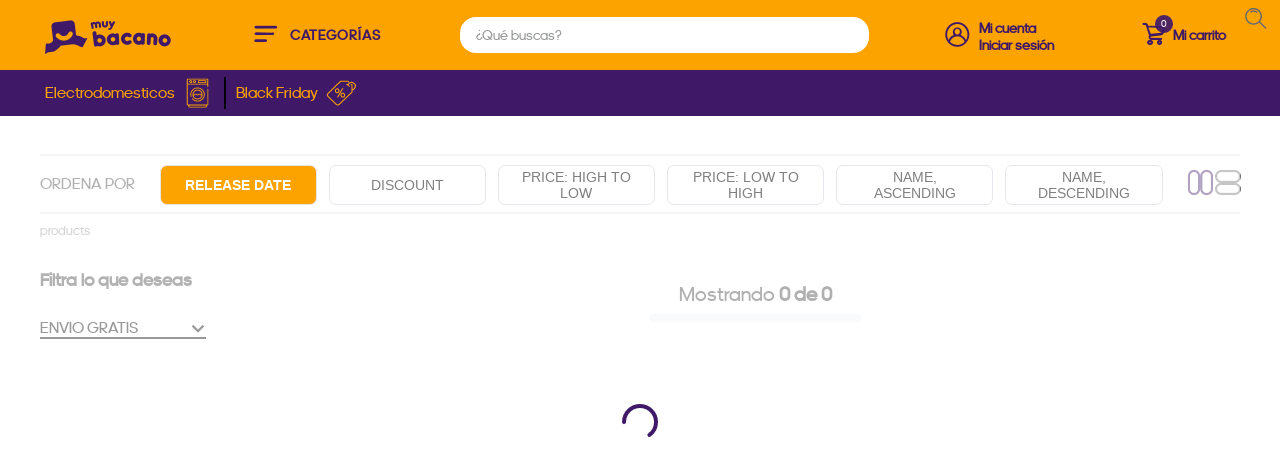

--- FILE ---
content_type: text/html; charset=utf-8
request_url: https://www.muybacano.com/cartier
body_size: 113804
content:

<!DOCTYPE html>
  <html lang="en-US">
  <head>
    <meta name="viewport" content="width=device-width, initial-scale=1">
    <meta name="generator" content="vtex.render-server@8.179.1">
    <meta charset='utf-8'>
    

    

<link rel="stylesheet" type="text/css" href="https://muybacano.vtexassets.com/_v/public/vtex.styles-graphql/v1/style/2e1809d441538ecf5398fa7983919794.common.min.css?hash=029012ed38a7b070f309beb823dcceedb1ae4470&v=1&workspace=master"  id="style_link_common" class="style_link" crossorigin />
<link rel="stylesheet" type="text/css" href="https://muybacano.vtexassets.com/_v/public/vtex.styles-graphql/v1/style/2e1809d441538ecf5398fa7983919794.small.min.css?hash=029012ed38a7b070f309beb823dcceedb1ae4470&v=1&workspace=master" media="screen and (min-width: 20em)" id="style_link_small" class="style_link" crossorigin />
<link rel="stylesheet" type="text/css" href="https://muybacano.vtexassets.com/_v/public/vtex.styles-graphql/v1/style/2e1809d441538ecf5398fa7983919794.notsmall.min.css?hash=029012ed38a7b070f309beb823dcceedb1ae4470&v=1&workspace=master" media="screen and (min-width: 40em)" id="style_link_notsmall" class="style_link" crossorigin />
<link rel="stylesheet" type="text/css" href="https://muybacano.vtexassets.com/_v/public/vtex.styles-graphql/v1/style/2e1809d441538ecf5398fa7983919794.large.min.css?hash=029012ed38a7b070f309beb823dcceedb1ae4470&v=1&workspace=master" media="screen and (min-width: 64em)" id="style_link_large" class="style_link" crossorigin />
<link rel="stylesheet" type="text/css" href="https://muybacano.vtexassets.com/_v/public/vtex.styles-graphql/v1/style/2e1809d441538ecf5398fa7983919794.xlarge.min.css?hash=029012ed38a7b070f309beb823dcceedb1ae4470&v=1&workspace=master" media="screen and (min-width: 80em)" id="style_link_xlarge" class="style_link" crossorigin />
<link rel="stylesheet" type="text/css" href="https://muybacano.vtexassets.com/_v/public/vtex.styles-graphql/v1/fonts/1a981dce24dd3c0f9d89f6ad20e17ad1b0fedb8d?v=1&workspace=master"  id="fonts_link"  crossorigin />
<link rel="preload" type="text/css" href="https://muybacano.vtexassets.com/_v/public/assets/v1/npm/animate.css@3.7.0/animate.min.css?workspace=master"    crossorigin  as="style" onload="this.onload=null;this.rel='stylesheet'" />
<noscript><link rel="stylesheet" type="text/css" href="https://muybacano.vtexassets.com/_v/public/assets/v1/npm/animate.css@3.7.0/animate.min.css?workspace=master"    crossorigin /></noscript>
<link rel="stylesheet" type="text/css" href="https://muybacano.vtexassets.com/_v/public/assets/v1/published/vtex.render-runtime@8.136.1/public/react/common.min.css?workspace=master"    crossorigin />
<link rel="stylesheet" type="text/css" href="https://muybacano.vtexassets.com/_v/public/assets/v1/published/vtex.store-components@3.178.5/public/react/Container.min.css?workspace=master"    crossorigin />
<link rel="stylesheet" type="text/css" href="https://muybacano.vtexassets.com/_v/public/assets/v1/published/vtex.styleguide@9.146.16/public/react/0.min.css?workspace=master"    crossorigin />
<link rel="stylesheet" type="text/css" href="https://muybacano.vtexassets.com/_v/public/assets/v1/published/muybacano.muy-bacano@0.0.93/public/react/Notification.min.css?workspace=master"    crossorigin />
<link rel="stylesheet" type="text/css" href="https://muybacano.vtexassets.com/_v/public/assets/v1/published/vtex.flex-layout@0.21.5/public/react/0.min.css?workspace=master"    crossorigin />
<link rel="stylesheet" type="text/css" href="https://muybacano.vtexassets.com/_v/public/assets/v1/published/vtex.styleguide@9.146.16/public/react/Spinner.min.css?workspace=master"    crossorigin />
<link rel="stylesheet" type="text/css" href="https://muybacano.vtexassets.com/_v/public/assets/v1/published/vtex.search-result@3.143.3/public/react/1.min.css?workspace=master"    crossorigin />
<link rel="stylesheet" type="text/css" href="https://muybacano.vtexassets.com/_v/public/assets/v1/published/vtex.admin-pages@4.59.0/public/react/HighlightOverlay.min.css?workspace=master"    crossorigin />
<link rel="stylesheet" type="text/css" href="https://muybacano.vtexassets.com/_v/public/assets/v1/published/vtex.rich-text@0.16.1/public/react/index.min.css?workspace=master"    crossorigin />
<link rel="stylesheet" type="text/css" href="https://muybacano.vtexassets.com/_v/public/assets/v1/published/vtex.search-result@3.143.3/public/react/NotFoundLayout.min.css?workspace=master"    crossorigin />
<link rel="stylesheet" type="text/css" href="https://muybacano.vtexassets.com/_v/public/assets/v1/published/vtex.search-result@3.143.3/public/react/12.min.css?workspace=master"    crossorigin />
<link rel="stylesheet" type="text/css" href="https://muybacano.vtexassets.com/_v/public/assets/v1/published/muybacano.muy-bacano@0.0.93/public/react/MultiStore.min.css?workspace=master"    crossorigin />
<link rel="stylesheet" type="text/css" href="https://muybacano.vtexassets.com/_v/public/assets/v1/published/vtex.styleguide@9.146.16/public/react/1.min.css?workspace=master"    crossorigin />
<link rel="stylesheet" type="text/css" href="https://muybacano.vtexassets.com/_v/public/assets/v1/published/vtex.search-result@3.143.3/public/react/OrderByFlexible.min.css?workspace=master"    crossorigin />
<link rel="stylesheet" type="text/css" href="https://muybacano.vtexassets.com/_v/public/assets/v1/published/muybacano.muy-bacano@0.0.93/public/react/FreeShippingFilter_v2.min.css?workspace=master"    crossorigin />
<link rel="stylesheet" type="text/css" href="https://muybacano.vtexassets.com/_v/public/assets/v1/published/vtex.shipping-option-components@1.11.0/public/react/3.min.css?workspace=master"    crossorigin />
<link rel="stylesheet" type="text/css" href="https://muybacano.vtexassets.com/_v/public/assets/v1/published/vtex.search-result@3.143.3/public/react/9.min.css?workspace=master"    crossorigin />
<link rel="stylesheet" type="text/css" href="https://muybacano.vtexassets.com/_v/public/assets/v1/published/vtex.store-components@3.178.5/public/react/Logo.min.css?workspace=master"    crossorigin />
<link rel="stylesheet" type="text/css" href="https://muybacano.vtexassets.com/_v/public/assets/v1/published/muybacano.muy-bacano@0.0.93/public/react/EventOverlay.min.css?workspace=master"    crossorigin />
<link rel="stylesheet" type="text/css" href="https://muybacano.vtexassets.com/_v/public/assets/v1/published/vtex.store-components@3.178.5/public/react/4.min.css?workspace=master"    crossorigin />
<link rel="stylesheet" type="text/css" href="https://muybacano.vtexassets.com/_v/public/assets/v1/published/vtex.store-components@3.178.5/public/react/SearchBar.min.css?workspace=master"    crossorigin />
<link rel="stylesheet" type="text/css" href="https://muybacano.vtexassets.com/_v/public/assets/v1/published/vtex.login@2.69.1/public/react/1.min.css?workspace=master"    crossorigin />
<link rel="stylesheet" type="text/css" href="https://muybacano.vtexassets.com/_v/public/assets/v1/published/vtex.minicart@2.68.0/public/react/Minicart.min.css?workspace=master"    crossorigin />
<link rel="stylesheet" type="text/css" href="https://muybacano.vtexassets.com/_v/public/assets/v1/published/muybacano.muy-bacano@0.0.93/public/react/CartPulse.min.css?workspace=master"    crossorigin />
<link rel="stylesheet" type="text/css" href="https://muybacano.vtexassets.com/_v/public/assets/v1/published/vtex.search@1.5.1/public/react/Autocomplete.min.css?workspace=master"    crossorigin />
<link rel="stylesheet" type="text/css" href="https://muybacano.vtexassets.com/_v/public/assets/v1/published/vtex.styleguide@9.146.16/public/react/Progress.min.css?workspace=master"    crossorigin />
<link rel="stylesheet" type="text/css" href="https://muybacano.vtexassets.com/_v/public/assets/v1/published/muybacano.muy-bacano@0.0.93/public/react/PercentajeSearch.min.css?workspace=master"    crossorigin />
<link rel="stylesheet" type="text/css" href="https://muybacano.vtexassets.com/_v/public/assets/v1/published/vtex.reviews-and-ratings@3.20.1/public/react/0.min.css?workspace=master"    crossorigin />
<link rel="stylesheet" type="text/css" href="https://muybacano.vtexassets.com/_v/public/assets/v1/published/vtex.store-components@3.178.5/public/react/DiscountBadge.min.css?workspace=master"    crossorigin />
<link rel="stylesheet" type="text/css" href="https://muybacano.vtexassets.com/_v/public/assets/v1/published/vtex.product-summary@2.91.1/public/react/ProductSummaryImage.min.css?workspace=master"    crossorigin />
<link rel="stylesheet" type="text/css" href="https://muybacano.vtexassets.com/_v/public/assets/v1/published/vtex.styleguide@9.146.16/public/react/Tooltip.min.css?workspace=master"    crossorigin />
<noscript id="styles_overrides"></noscript>

<link rel="stylesheet" type="text/css" href="https://muybacano.vtexassets.com/_v/public/vtex.styles-graphql/v1/overrides/vtex.product-list@0.37.5$overrides.css?v=1&workspace=master"  id="override_link_0" class="override_link" crossorigin />
<link rel="stylesheet" type="text/css" href="https://muybacano.vtexassets.com/_v/public/vtex.styles-graphql/v1/overrides/vtex.minicart@2.68.0$overrides.css?v=1&workspace=master"  id="override_link_1" class="override_link" crossorigin />
<link rel="stylesheet" type="text/css" href="https://muybacano.vtexassets.com/_v/public/vtex.styles-graphql/v1/overrides/muybacano.muy-bacano@0.0.93$overrides.css?v=1&workspace=master"  id="override_link_2" class="override_link" crossorigin />
<link rel="stylesheet" type="text/css" href="https://muybacano.vtexassets.com/_v/public/vtex.styles-graphql/v1/overrides/muybacano.muy-bacano@0.0.93$fonts.css?v=1&workspace=master"  id="override_link_3" class="override_link" crossorigin />

    
    <!--pixel:start:vtex.google-tag-manager-->
<script >
  (function() {
    var gtmId = "GTM-5PCMKRH";
    var sendGA4EventsValue = ""
    var sendGA4Events = sendGA4EventsValue == 'true'

    window.__gtm__ = {
      sendGA4Events
    }
    
    if (!gtmId) {
      console.error('Warning: No Google Tag Manager ID is defined. Please configure it in the apps admin.');
    } else {
      window.dataLayer = window.dataLayer || [];
      window.dataLayer.push({ 'gtm.blacklist': [] });
      // GTM script snippet. Taken from: https://developers.google.com/tag-manager/quickstart
      (function(w,d,s,l,i){w[l]=w[l]||[];w[l].push({'gtm.start':
      new Date().getTime(),event:'gtm.js'});var f=d.getElementsByTagName(s)[0],
      j=d.createElement(s),dl=l!='dataLayer'?'&l='+l:'';j.async=true;j.src=
      'https://www.googletagmanager.com/gtm.js?id='+i+dl;f.parentNode.insertBefore(j,f);
      })(window,document,'script','dataLayer',gtmId)
    }
  })()
</script>

<!--pixel:end:vtex.google-tag-manager-->
<!--pixel:start:vtex.facebook-pixel-->
<script >!function(e,t,n,a,c,o,s){e.fbq||(c=e.fbq=function(){c.callMethod?c.callMethod.apply(c,arguments):c.queue.push(arguments)},e._fbq||(e._fbq=c),c.push=c,c.loaded=!0,c.version="2.0",c.queue=[],o=t.createElement(n),o.async=!0,o.src=a,s=t.head.getElementsByTagName(n)[0],s.parentNode.insertBefore(o,s))}(window,document,"script","https://connect.facebook.net/en_US/fbevents.js"),fbq("init","318372309226698",{},{agent:"plvtex"}),fbq("track","PageView")</script>

<!--pixel:end:vtex.facebook-pixel-->
<!--pixel:start:vtex.google-search-console-->
<meta name="google-site-verification" content="hGpXxRSZyZywT7GFlOGkVcmp7emUsLhetdXwuu3fqqw" />

<!--pixel:end:vtex.google-search-console-->
<!--pixel:start:vtex.request-capture-->
<script >!function(e,t,c,n,r,a,i){a=e.vtexrca=e.vtexrca||function(){(a.q=a.q||[]).push(arguments)},a.l=+new Date,i=t.createElement(c),i.async=!0,i.src=n,r=t.getElementsByTagName(c)[0],r.parentNode.insertBefore(i,r)}(window,document,"script","https://io.vtex.com.br/rc/rc.js"),vtexrca("init")</script>
<script >!function(e,t,n,a,c,f,o){f=e.vtexaf=e.vtexaf||function(){(f.q=f.q||[]).push(arguments)},f.l=+new Date,o=t.createElement(n),o.async=!0,o.src=a,c=t.getElementsByTagName(n)[0],c.parentNode.insertBefore(o,c)}(window,document,"script","https://activity-flow.vtex.com/af/af.js")</script>

<!--pixel:end:vtex.request-capture-->
<!--pixel:start:addi.product-page-action-->
<script >
  (function () {

    var settingsAppAddi = {
      allySlug: "muybacano-ecommerce",
      widgetBorderColor: "%23565656",
      widgetBorderRadius: "8px",
      widgetFontColor: "%23787878",
      widgetFontFamily: "'Roboto'%2C%20sans-serif",
      widgetFontSize: "12px",
      widgetBadgeBackgroundColor: "white",
      widgetInfoBackgroundColor: "white",
      widgetMargin: "10px%200",
      locatedBrazil: "co",
      widgetAddiLogoWhite: "true",
      modalBackgroundColor: "white",
      modalFontColor: "%23787878",
      modalPriceColor: "%2300377D",
      modalBadgeBackgroundColor: "white",
      modalBadgeBorderRadius: "20px",
      modalBadgeFontColor: "white",
      modalCardColor: "%23FAFAFA",
      modalButtonBorderColor: "%2300C8FF",
      modalButtonBorderRadius: "20px",
      modalButtonBackgroundColor: "white",
      modalButtonFontColor: "%2300C8FF"
    }

    if (settingsAppAddi) {
      localStorage?.setItem("@settingsAppAddi", JSON.stringify(settingsAppAddi));
    }

    // Add script here
  })()
</script>
<!--pixel:end:addi.product-page-action-->


  <title data-react-helmet="true">Muy Bacano</title>
<meta data-react-helmet="true" name="viewport" content="width=device-width, initial-scale=1"/><meta data-react-helmet="true" name="description" content="Encuentra en Muy Bacano todo en tecnología, electrodomésticos, muebles, hogar, cuidado personal, moda,  mucho más. ¡Entra ahora para conocer más!"/><meta data-react-helmet="true" name="copyright" content="Muy Bacano"/><meta data-react-helmet="true" name="author" content="Muy Bacano"/><meta data-react-helmet="true" name="language" content="en-US"/><meta data-react-helmet="true" name="robots" content="index, follow"/><meta data-react-helmet="true" name="storefront" content="store_framework"/><meta data-react-helmet="true" property="og:type" content="website"/><meta data-react-helmet="true" property="og:title" content="Muy Bacano"/><meta data-react-helmet="true" property="og:url" content="https://www.muybacano.com/cartier"/><meta data-react-helmet="true" property="og:description" content=""/>
<script data-react-helmet="true" src="https://www.google.com/recaptcha/enterprise.js?render=6LdV7CIpAAAAAPUrHXWlFArQ5hSiNQJk6Ja-vcYM&amp;hl=en-US" async="true"></script><script data-react-helmet="true" >
            {
              const style = document.createElement('style')

              style.textContent = '.grecaptcha-badge {visibility: hidden; }'
              document.head.appendChild(style)
            }
          </script>
  
  
  <link data-react-helmet="true" rel="icon" type="icon" href="https://muybacano.vteximg.com.br/arquivos/muybacano-favicon.ico"/><link data-react-helmet="true" rel="canonical" href="https://www.muybacano.com/cartier"/>
</head>
<body class="bg-base">
  <div id="styles_iconpack" style="display:none"><svg class="dn" height="0" version="1.1" width="0" xmlns="http://www.w3.org/2000/svg"><defs><g id="bnd-logo"><path d="M14.8018 2H2.8541C1.92768 2 1.33445 2.93596 1.76795 3.71405L2.96368 5.86466H0.796482C0.659276 5.8647 0.524407 5.89841 0.404937 5.96253C0.285467 6.02665 0.185446 6.119 0.114562 6.23064C0.0436777 6.34228 0.0043325 6.46943 0.000337815 6.59976C-0.00365688 6.73009 0.0278339 6.8592 0.0917605 6.97457L3.93578 13.8888C4.00355 14.0104 4.10491 14.1121 4.22896 14.1831C4.35301 14.254 4.49507 14.2915 4.63987 14.2915C4.78466 14.2915 4.92672 14.254 5.05077 14.1831C5.17483 14.1121 5.27618 14.0104 5.34395 13.8888L6.38793 12.0211L7.69771 14.3775C8.15868 15.2063 9.40744 15.2078 9.87001 14.38L15.8585 3.67064C16.2818 2.91319 15.7043 2 14.8018 2ZM9.43491 6.57566L6.85274 11.1944C6.80761 11.2753 6.74016 11.3429 6.65762 11.3901C6.57508 11.4373 6.48058 11.4622 6.38426 11.4622C6.28794 11.4622 6.19344 11.4373 6.1109 11.3901C6.02836 11.3429 5.96091 11.2753 5.91578 11.1944L3.35853 6.59509C3.31587 6.51831 3.29482 6.43236 3.2974 6.34558C3.29998 6.25879 3.3261 6.17411 3.37325 6.09974C3.4204 6.02538 3.48696 5.96385 3.56649 5.92112C3.64601 5.87839 3.73581 5.85591 3.82717 5.85585H8.97937C9.06831 5.85591 9.15572 5.87782 9.23312 5.91945C9.31052 5.96108 9.37529 6.02102 9.42113 6.09345C9.46697 6.16588 9.49232 6.24834 9.49474 6.33283C9.49716 6.41732 9.47655 6.50097 9.43491 6.57566Z" fill="currentColor"/><path d="M14.8018 2H2.8541C1.92768 2 1.33445 2.93596 1.76795 3.71405L2.96368 5.86466H0.796482C0.659276 5.8647 0.524407 5.89841 0.404937 5.96253C0.285467 6.02665 0.185446 6.119 0.114562 6.23064C0.0436777 6.34228 0.0043325 6.46943 0.000337815 6.59976C-0.00365688 6.73009 0.0278339 6.8592 0.0917605 6.97457L3.93578 13.8888C4.00355 14.0104 4.10491 14.1121 4.22896 14.1831C4.35301 14.254 4.49507 14.2915 4.63987 14.2915C4.78466 14.2915 4.92672 14.254 5.05077 14.1831C5.17483 14.1121 5.27618 14.0104 5.34395 13.8888L6.38793 12.0211L7.69771 14.3775C8.15868 15.2063 9.40744 15.2078 9.87001 14.38L15.8585 3.67064C16.2818 2.91319 15.7043 2 14.8018 2ZM9.43491 6.57566L6.85274 11.1944C6.80761 11.2753 6.74016 11.3429 6.65762 11.3901C6.57508 11.4373 6.48058 11.4622 6.38426 11.4622C6.28794 11.4622 6.19344 11.4373 6.1109 11.3901C6.02836 11.3429 5.96091 11.2753 5.91578 11.1944L3.35853 6.59509C3.31587 6.51831 3.29482 6.43236 3.2974 6.34558C3.29998 6.25879 3.3261 6.17411 3.37325 6.09974C3.4204 6.02538 3.48696 5.96385 3.56649 5.92112C3.64601 5.87839 3.73581 5.85591 3.82717 5.85585H8.97937C9.06831 5.85591 9.15572 5.87782 9.23312 5.91945C9.31052 5.96108 9.37529 6.02102 9.42113 6.09345C9.46697 6.16588 9.49232 6.24834 9.49474 6.33283C9.49716 6.41732 9.47655 6.50097 9.43491 6.57566Z" fill="currentColor"/></g><g id="hpa-arrow-from-bottom"><path d="M7.00001 3.4V12H9.00001V3.4L13 7.4L14.4 6L8.70001 0.3C8.30001 -0.1 7.70001 -0.1 7.30001 0.3L1.60001 6L3.00001 7.4L7.00001 3.4Z" fill="currentColor"/><path d="M15 14H1V16H15V14Z" fill="currentColor"/></g><g id="hpa-arrow-to-bottom"><path d="M8.00001 12C8.30001 12 8.50001 11.9 8.70001 11.7L14.4 6L13 4.6L9.00001 8.6V0H7.00001V8.6L3.00001 4.6L1.60001 6L7.30001 11.7C7.50001 11.9 7.70001 12 8.00001 12Z" fill="currentColor"/><path d="M15 14H1V16H15V14Z" fill="currentColor"/></g><g id="hpa-arrow-back"><path d="M5.5 15.5002C5.75781 15.5002 5.92969 15.4169 6.10156 15.2502L11 10.5002L9.79687 9.33356L6.35938 12.6669L6.35938 0H4.64063L4.64062 12.6669L1.20312 9.33356L0 10.5002L4.89844 15.2502C5.07031 15.4169 5.24219 15.5002 5.5 15.5002Z" transform="translate(16.0002) rotate(90)" fill="currentColor"/></g><g id="hpa-calendar"><path d="M5.66667 7.2H4.11111V8.8H5.66667V7.2ZM8.77778 7.2H7.22222V8.8H8.77778V7.2ZM11.8889 7.2H10.3333V8.8H11.8889V7.2ZM13.4444 1.6H12.6667V0H11.1111V1.6H4.88889V0H3.33333V1.6H2.55556C1.69222 1.6 1.00778 2.32 1.00778 3.2L1 14.4C1 15.28 1.69222 16 2.55556 16H13.4444C14.3 16 15 15.28 15 14.4V3.2C15 2.32 14.3 1.6 13.4444 1.6ZM13.4444 14.4H2.55556V5.6H13.4444V14.4Z" fill="currentColor"/></g><g id="hpa-cart"><path d="M15.0503 3.0002H4.92647C4.81221 3.00072 4.7012 2.96234 4.6118 2.89142C4.52239 2.8205 4.45996 2.72129 4.43483 2.6102L4.01342 0.800203C3.96651 0.570928 3.84041 0.365306 3.65708 0.219131C3.47375 0.0729566 3.24479 -0.00451449 3.01006 0.000203439H0.501677C0.368624 0.000203439 0.241021 0.0528819 0.146938 0.14665C0.0528551 0.240418 0 0.367595 0 0.500203L0 1.5002C0 1.63281 0.0528551 1.75999 0.146938 1.85376C0.241021 1.94753 0.368624 2.0002 0.501677 2.0002H1.80604C1.92077 1.9978 2.03274 2.03548 2.12253 2.10671C2.21232 2.17794 2.27429 2.27823 2.29768 2.3902L4.01342 10.2002C4.06032 10.4295 4.18642 10.6351 4.36975 10.7813C4.55308 10.9274 4.78204 11.0049 5.01677 11.0002H13.0436C13.2478 10.9891 13.4436 10.9161 13.605 10.791C13.7664 10.6659 13.8856 10.4947 13.9466 10.3002L15.9533 4.3002C15.9995 4.15468 16.0116 4.00057 15.9888 3.84965C15.9659 3.69874 15.9088 3.55504 15.8216 3.42956C15.7344 3.30408 15.6196 3.20015 15.4859 3.12573C15.3522 3.0513 15.2032 3.00837 15.0503 3.0002Z" fill="currentColor"/><path d="M5.02682 16.0002C6.13509 16.0002 7.03353 15.1048 7.03353 14.0002C7.03353 12.8956 6.13509 12.0002 5.02682 12.0002C3.91855 12.0002 3.02011 12.8956 3.02011 14.0002C3.02011 15.1048 3.91855 16.0002 5.02682 16.0002Z" fill="currentColor"/><path d="M13.0737 16.0002C14.182 16.0002 15.0804 15.1048 15.0804 14.0002C15.0804 12.8956 14.182 12.0002 13.0737 12.0002C11.9655 12.0002 11.067 12.8956 11.067 14.0002C11.067 15.1048 11.9655 16.0002 13.0737 16.0002Z" fill="currentColor"/></g><g id="hpa-delete"><path d="M7 7H5V13H7V7Z" fill="currentColor"/><path d="M11 7H9V13H11V7Z" fill="currentColor"/><path d="M12 1C12 0.4 11.6 0 11 0H5C4.4 0 4 0.4 4 1V3H0V5H1V15C1 15.6 1.4 16 2 16H14C14.6 16 15 15.6 15 15V5H16V3H12V1ZM6 2H10V3H6V2ZM13 5V14H3V5H13Z" fill="currentColor"/></g><g id="mpa-play"><path d="M3.5241 0.937906C2.85783 0.527894 2 1.00724 2 1.78956V14.2104C2 14.9928 2.85783 15.4721 3.5241 15.0621L13.6161 8.85166C14.2506 8.46117 14.2506 7.53883 13.6161 7.14834L3.5241 0.937906Z" fill="currentColor"/></g><g id="mpa-pause"><rect width="6" height="16" fill="currentColor"/><rect x="10" width="6" height="16" fill="currentColor"/></g><g id="sti-volume-on"><path d="M0 5.2634V10.7366H3.55556L8 15.2976V0.702394L3.55556 5.2634H0ZM12 8C12 6.3854 11.0933 4.99886 9.77778 4.32383V11.667C11.0933 11.0011 12 9.6146 12 8ZM9.77778 0V1.87913C12.3467 2.66363 14.2222 5.10832 14.2222 8C14.2222 10.8917 12.3467 13.3364 9.77778 14.1209V16C13.3422 15.1699 16 11.9042 16 8C16 4.09578 13.3422 0.830103 9.77778 0V0Z" fill="currentColor"/></g><g id="sti-volume-off"><path d="M12 8C12 6.42667 11.0933 5.07556 9.77778 4.41778V6.38222L11.9556 8.56C11.9822 8.38222 12 8.19556 12 8V8ZM14.2222 8C14.2222 8.83556 14.0444 9.61778 13.7422 10.3467L15.0844 11.6889C15.6711 10.5867 16 9.33333 16 8C16 4.19556 13.3422 1.01333 9.77778 0.204444V2.03556C12.3467 2.8 14.2222 5.18222 14.2222 8ZM1.12889 0L0 1.12889L4.20444 5.33333H0V10.6667H3.55556L8 15.1111V9.12889L11.7778 12.9067C11.1822 13.3689 10.5156 13.7333 9.77778 13.9556V15.7867C11.0044 15.5111 12.1156 14.9422 13.0578 14.1778L14.8711 16L16 14.8711L8 6.87111L1.12889 0ZM8 0.888889L6.14222 2.74667L8 4.60444V0.888889Z" fill="currentColor"/></g><g id="hpa-profile"><path d="M7.99 8C10.1964 8 11.985 6.20914 11.985 4C11.985 1.79086 10.1964 0 7.99 0C5.78362 0 3.995 1.79086 3.995 4C3.995 6.20914 5.78362 8 7.99 8Z" fill="currentColor"/><path d="M14.8215 11.38C15.1694 11.5401 15.4641 11.7969 15.6704 12.12C15.8791 12.442 15.9933 12.8162 16 13.2V15.49V16H15.4906H0.509363H0V15.49V13.2C0.000731876 12.8181 0.107964 12.4441 0.309613 12.12C0.515896 11.7969 0.810577 11.5401 1.15855 11.38C3.31243 10.4409 5.64096 9.97049 7.99001 9.99999C10.3391 9.97049 12.6676 10.4409 14.8215 11.38Z" fill="currentColor"/></g><g id="hpa-save"><path d="M11.7 0.3C11.5 0.1 11.3 0 11 0H10V3C10 3.6 9.6 4 9 4H4C3.4 4 3 3.6 3 3V0H1C0.4 0 0 0.4 0 1V15C0 15.6 0.4 16 1 16H15C15.6 16 16 15.6 16 15V5C16 4.7 15.9 4.5 15.7 4.3L11.7 0.3ZM13 14H3V11C3 10.4 3.4 10 4 10H12C12.6 10 13 10.4 13 11V14Z" fill="currentColor"/><path d="M9 0H7V3H9V0Z" fill="currentColor"/></g><g id="hpa-search"><path d="M15.707 13.293L13 10.586C13.63 9.536 14 8.311 14 7C14 3.14 10.859 0 7 0C3.141 0 0 3.14 0 7C0 10.86 3.141 14 7 14C8.312 14 9.536 13.631 10.586 13L13.293 15.707C13.488 15.902 13.744 16 14 16C14.256 16 14.512 15.902 14.707 15.707L15.707 14.707C16.098 14.316 16.098 13.684 15.707 13.293ZM7 12C4.239 12 2 9.761 2 7C2 4.239 4.239 2 7 2C9.761 2 12 4.239 12 7C12 9.761 9.761 12 7 12Z" fill="currentColor"/></g><g id="hpa-hamburguer-menu"><path fill="currentColor" d="M15,7H1C0.4,7,0,7.4,0,8s0.4,1,1,1h14c0.6,0,1-0.4,1-1S15.6,7,15,7z"/><path fill="currentColor" d="M15,1H1C0.4,1,0,1.4,0,2s0.4,1,1,1h14c0.6,0,1-0.4,1-1S15.6,1,15,1z"/><path fill="currentColor" d="M15,13H1c-0.6,0-1,0.4-1,1s0.4,1,1,1h14c0.6,0,1-0.4,1-1S15.6,13,15,13z"/></g><g id="hpa-location-marker"><path d="M19.9655 10.4828C19.9655 16.3448 10.4828 26 10.4828 26C10.4828 26 1 16.431 1 10.4828C1 4.44828 5.91379 1 10.4828 1C15.0517 1 19.9655 4.53448 19.9655 10.4828Z" stroke="currentColor" stroke-width="2" stroke-miterlimit="10" stroke-linecap="round" stroke-linejoin="round"/><path d="M10.4827 13.069C11.911 13.069 13.0689 11.9111 13.0689 10.4828C13.0689 9.05443 11.911 7.89655 10.4827 7.89655C9.05437 7.89655 7.89648 9.05443 7.89648 10.4828C7.89648 11.9111 9.05437 13.069 10.4827 13.069Z" stroke="currentColor" stroke-width="2" stroke-miterlimit="10" stroke-linecap="round" stroke-linejoin="round"/></g><g id="hpa-telemarketing"><path d="M14 10V7C14 3.68629 11.3137 1 8 1V1C4.68629 1 2 3.68629 2 7V10" stroke="currentColor" stroke-width="1.5"/><path d="M14 10V10C14 12.2091 12.2091 14 10 14H8" stroke="currentColor" stroke-width="1.5"/><rect y="7" width="3" height="5" rx="1" fill="currentColor"/><rect x="11" y="12" width="4" height="5" rx="2" transform="rotate(90 11 12)" fill="currentColor"/><rect x="13" y="7" width="3" height="5" rx="1" fill="currentColor"/></g><g id="mpa-globe"><path d="M8,0C3.6,0,0,3.6,0,8s3.6,8,8,8s8-3.6,8-8S12.4,0,8,0z M13.9,7H12c-0.1-1.5-0.4-2.9-0.8-4.1 C12.6,3.8,13.6,5.3,13.9,7z M8,14c-0.6,0-1.8-1.9-2-5H10C9.8,12.1,8.6,14,8,14z M6,7c0.2-3.1,1.3-5,2-5s1.8,1.9,2,5H6z M4.9,2.9 C4.4,4.1,4.1,5.5,4,7H2.1C2.4,5.3,3.4,3.8,4.9,2.9z M2.1,9H4c0.1,1.5,0.4,2.9,0.8,4.1C3.4,12.2,2.4,10.7,2.1,9z M11.1,13.1 c0.5-1.2,0.7-2.6,0.8-4.1h1.9C13.6,10.7,12.6,12.2,11.1,13.1z" fill="currentColor"/></g><g id="mpa-filter-settings"><path d="M4 5V1" stroke="#4F4F4F" stroke-miterlimit="10" stroke-linecap="round" stroke-linejoin="round"/><path d="M4 16V14" stroke="#4F4F4F" stroke-miterlimit="10" stroke-linecap="round" stroke-linejoin="round"/><path d="M13 12V16" stroke="#4F4F4F" stroke-miterlimit="10" stroke-linecap="round" stroke-linejoin="round"/><path d="M13 1V3" stroke="#4F4F4F" stroke-miterlimit="10" stroke-linecap="round" stroke-linejoin="round"/><path d="M4 14C5.65685 14 7 12.6569 7 11C7 9.34315 5.65685 8 4 8C2.34315 8 1 9.34315 1 11C1 12.6569 2.34315 14 4 14Z" stroke="#4F4F4F" stroke-miterlimit="10" stroke-linecap="round" stroke-linejoin="round"/><path d="M13 9C14.6569 9 16 7.65685 16 6C16 4.34315 14.6569 3 13 3C11.3431 3 10 4.34315 10 6C10 7.65685 11.3431 9 13 9Z" stroke="#4F4F4F" stroke-miterlimit="10" stroke-linecap="round" stroke-linejoin="round"/></g><g id="mpa-single-item"><path d="M10.2857 0H1.71429C0.685714 0 0 0.685714 0 1.71429V10.2857C0 11.3143 0.685714 12 1.71429 12H10.2857C11.3143 12 12 11.3143 12 10.2857V1.71429C12 0.685714 11.3143 0 10.2857 0Z" fill="currentColor"/><rect y="14" width="12" height="2" rx="1" fill="currentColor"/></g><g id="mpa-gallery"><path d="M6 0H1C0.4 0 0 0.4 0 1V6C0 6.6 0.4 7 1 7H6C6.6 7 7 6.6 7 6V1C7 0.4 6.6 0 6 0Z" fill="currentColor"/><path d="M15 0H10C9.4 0 9 0.4 9 1V6C9 6.6 9.4 7 10 7H15C15.6 7 16 6.6 16 6V1C16 0.4 15.6 0 15 0Z" fill="currentColor"/><path d="M6 9H1C0.4 9 0 9.4 0 10V15C0 15.6 0.4 16 1 16H6C6.6 16 7 15.6 7 15V10C7 9.4 6.6 9 6 9Z" fill="currentColor"/><path d="M15 9H10C9.4 9 9 9.4 9 10V15C9 15.6 9.4 16 10 16H15C15.6 16 16 15.6 16 15V10C16 9.4 15.6 9 15 9Z" fill="currentColor"/></g><g id="mpa-list-items"><path d="M6 0H1C0.4 0 0 0.4 0 1V6C0 6.6 0.4 7 1 7H6C6.6 7 7 6.6 7 6V1C7 0.4 6.6 0 6 0Z" fill="currentColor"/><rect x="9" width="7" height="3" rx="1" fill="currentColor"/><rect x="9" y="4" width="4" height="3" rx="1" fill="currentColor"/><rect x="9" y="9" width="7" height="3" rx="1" fill="currentColor"/><rect x="9" y="13" width="4" height="3" rx="1" fill="currentColor"/><path d="M6 9H1C0.4 9 0 9.4 0 10V15C0 15.6 0.4 16 1 16H6C6.6 16 7 15.6 7 15V10C7 9.4 6.6 9 6 9Z" fill="currentColor"/></g><g id="mpa-heart"><path d="M14.682 2.31811C14.2647 1.89959 13.7687 1.56769 13.2226 1.3415C12.6765 1.11531 12.0911 0.99929 11.5 1.00011C10.8245 0.995238 10.157 1.14681 9.54975 1.44295C8.94255 1.73909 8.41213 2.17178 8.00004 2.70711C7.58764 2.17212 7.05716 1.73969 6.45002 1.44358C5.84289 1.14747 5.17552 0.995697 4.50004 1.00011C3.61002 1.00011 2.73998 1.26402 1.99995 1.75849C1.25993 2.25295 0.683144 2.95576 0.342546 3.77803C0.00194874 4.60031 -0.0871663 5.50511 0.0864704 6.37803C0.260107 7.25095 0.688697 8.05278 1.31804 8.68211L8.00004 15.0001L14.682 8.68211C15.0999 8.26425 15.4314 7.76817 15.6575 7.2222C15.8837 6.67623 16.0001 6.09107 16.0001 5.50011C16.0001 4.90916 15.8837 4.32399 15.6575 3.77803C15.4314 3.23206 15.0999 2.73598 14.682 2.31811V2.31811ZM13.282 7.25111L8.00004 12.2471L2.71504 7.24711C2.37145 6.8954 2.1392 6.45018 2.04734 5.96715C1.95549 5.48412 2.00811 4.98473 2.19862 4.53145C2.38913 4.07817 2.70908 3.69113 3.11843 3.41876C3.52778 3.14638 4.00835 3.00076 4.50004 3.00011C5.93704 3.00011 6.81204 3.68111 8.00004 5.62511C9.18704 3.68111 10.062 3.00011 11.5 3.00011C11.9925 2.99999 12.4741 3.14534 12.8843 3.41791C13.2945 3.69048 13.615 4.07814 13.8057 4.53223C13.9964 4.98632 14.0487 5.48661 13.956 5.97031C13.8634 6.45402 13.63 6.89959 13.285 7.25111H13.282Z" fill="currentColor"/></g><g id="mpa-clone--outline"><path d="M5.20004 5.2L5.20004 3C5.20004 1.89543 6.09547 0.999997 7.20004 0.999997H13C14.1046 0.999997 15 1.89543 15 3V8.80001C15 9.90457 14.1046 10.8 13 10.8H10.8" stroke="currentColor" stroke-width="2" stroke-miterlimit="10" stroke-linecap="square"/><path d="M1 7.19999L1 13C1 14.1046 1.89543 15 3 15H8.79997C9.90454 15 10.8 14.1046 10.8 13V7.19999C10.8 6.09542 9.90454 5.19999 8.79997 5.19999H3C1.89543 5.19999 1 6.09542 1 7.19999Z" stroke="currentColor" stroke-width="2" stroke-miterlimit="10" stroke-linecap="square"/></g><g id="mpa-clone--filled"><path d="M6.07501 4.925L6.07501 2.175C6.07501 1.62271 6.52273 1.175 7.07501 1.175H13.825C14.3773 1.175 14.825 1.62271 14.825 2.175V8.925C14.825 9.47729 14.3773 9.925 13.825 9.925H11.075" fill="currentColor"/><path d="M6.07501 4.925L6.07501 2.175C6.07501 1.62271 6.52273 1.175 7.07501 1.175H13.825C14.3773 1.175 14.825 1.62271 14.825 2.175V8.925C14.825 9.47729 14.3773 9.925 13.825 9.925H11.075" stroke="currentColor" stroke-width="2" stroke-miterlimit="10" stroke-linecap="square"/><path d="M1 6.49999L1 13C1 14.1046 1.89543 15 3 15H9.49997C10.6045 15 11.5 14.1046 11.5 13V6.49999C11.5 5.39542 10.6045 4.49999 9.49997 4.49999H3C1.89543 4.49999 1 5.39542 1 6.49999Z" fill="currentColor" stroke="white" stroke-width="2" stroke-miterlimit="10" stroke-linecap="square"/></g><g id="mpa-edit--outline"><path d="M11.7 0.3C11.3 -0.1 10.7 -0.1 10.3 0.3L0.3 10.3C0.1 10.5 0 10.7 0 11V15C0 15.6 0.4 16 1 16H5C5.3 16 5.5 15.9 5.7 15.7L15.7 5.7C16.1 5.3 16.1 4.7 15.7 4.3L11.7 0.3ZM4.6 14H2V11.4L8 5.4L10.6 8L4.6 14ZM12 6.6L9.4 4L11 2.4L13.6 5L12 6.6Z" fill="currentColor"/></g><g id="mpa-bookmark--filled"><path d="M3.33333 0C2.05 0 1 0.9 1 2V16L8 13L15 16V2C15 0.9 13.95 0 12.6667 0H3.33333Z" fill="currentColor"/></g><g id="mpa-bookmark--outline"><path d="M13 2V13.3L8 11.9L3 13.3V2H13ZM13 0H3C1.9 0 1 0.9 1 2V16L8 14L15 16V2C15 0.9 14.1 0 13 0Z" fill="currentColor"/></g><g id="mpa-edit--filled"><path d="M8.1 3.5L0.3 11.3C0.1 11.5 0 11.7 0 12V15C0 15.6 0.4 16 1 16H4C4.3 16 4.5 15.9 4.7 15.7L12.5 7.9L8.1 3.5Z" fill="currentColor"/><path d="M15.7 3.3L12.7 0.3C12.3 -0.1 11.7 -0.1 11.3 0.3L9.5 2.1L13.9 6.5L15.7 4.7C16.1 4.3 16.1 3.7 15.7 3.3Z" fill="currentColor"/></g><g id="mpa-external-link--line"><path d="M14.3505 0H2.80412V3.29897H10.3918L0 13.6907L2.30928 16L12.701 5.60825V13.1959H16V1.64948C16 0.659794 15.3402 0 14.3505 0Z" fill="currentColor"/></g><g id="mpa-external-link--outline"><path d="M15 0H8V2H12.6L6.3 8.3L7.7 9.7L14 3.4V8H16V1C16 0.4 15.6 0 15 0Z" fill="currentColor"/><path d="M14 16H1C0.4 16 0 15.6 0 15V2C0 1.4 0.4 1 1 1H5V3H2V14H13V11H15V15C15 15.6 14.6 16 14 16Z" fill="currentColor"/></g><g id="mpa-eyesight--outline--off"><path d="M14.5744 5.66925L13.1504 7.09325C13.4284 7.44025 13.6564 7.75725 13.8194 8.00025C13.0594 9.13025 10.9694 11.8203 8.25838 11.9852L6.44337 13.8003C6.93937 13.9243 7.45737 14.0002 8.00037 14.0002C12.7074 14.0002 15.7444 8.71625 15.8714 8.49225C16.0424 8.18825 16.0434 7.81625 15.8724 7.51225C15.8254 7.42725 15.3724 6.63125 14.5744 5.66925Z" fill="currentColor"/><path d="M0.293375 15.7072C0.488375 15.9022 0.744375 16.0002 1.00038 16.0002C1.25638 16.0002 1.51238 15.9022 1.70738 15.7072L15.7074 1.70725C16.0984 1.31625 16.0984 0.68425 15.7074 0.29325C15.3164 -0.09775 14.6844 -0.09775 14.2934 0.29325L11.5484 3.03825C10.5154 2.43125 9.33138 2.00025 8.00037 2.00025C3.24537 2.00025 0.251375 7.28925 0.126375 7.51425C-0.0426249 7.81725 -0.0416249 8.18625 0.128375 8.48925C0.198375 8.61425 1.17238 10.2913 2.82138 11.7653L0.292375 14.2942C-0.0976249 14.6842 -0.0976249 15.3162 0.293375 15.7072ZM2.18138 7.99925C2.95837 6.83525 5.14637 4.00025 8.00037 4.00025C8.74237 4.00025 9.43738 4.20125 10.0784 4.50825L8.51237 6.07425C8.34838 6.02925 8.17838 6.00025 8.00037 6.00025C6.89537 6.00025 6.00038 6.89525 6.00038 8.00025C6.00038 8.17825 6.02938 8.34825 6.07438 8.51225L4.24038 10.3462C3.28538 9.51025 2.55938 8.56225 2.18138 7.99925Z" fill="currentColor"/></g><g id="mpa-eyesight--filled--off"><path d="M14.6 5.60001L6.39999 13.8C6.89999 13.9 7.49999 14 7.99999 14C11.6 14 14.4 10.9 15.6 9.10001C16.1 8.40001 16.1 7.50001 15.6 6.80001C15.4 6.50001 15 6.10001 14.6 5.60001Z" fill="currentColor"/><path d="M14.3 0.3L11.6 3C10.5 2.4 9.3 2 8 2C4.4 2 1.6 5.1 0.4 6.9C-0.1 7.6 -0.1 8.5 0.4 9.1C0.9 9.9 1.8 10.9 2.8 11.8L0.3 14.3C-0.1 14.7 -0.1 15.3 0.3 15.7C0.5 15.9 0.7 16 1 16C1.3 16 1.5 15.9 1.7 15.7L15.7 1.7C16.1 1.3 16.1 0.7 15.7 0.3C15.3 -0.1 14.7 -0.1 14.3 0.3ZM5.3 9.3C5.1 8.9 5 8.5 5 8C5 6.3 6.3 5 8 5C8.5 5 8.9 5.1 9.3 5.3L5.3 9.3Z" fill="currentColor"/></g><g id="mpa-eyesight--outline--on"><path d="M8.00013 14C12.7071 14 15.7441 8.716 15.8711 8.492C16.0421 8.188 16.0431 7.816 15.8721 7.512C15.7461 7.287 12.7311 2 8.00013 2C3.24513 2 0.251127 7.289 0.126127 7.514C-0.0428725 7.817 -0.0418725 8.186 0.128127 8.489C0.254128 8.713 3.26913 14 8.00013 14ZM8.00013 4C10.8391 4 13.0361 6.835 13.8181 8C13.0341 9.166 10.8371 12 8.00013 12C5.15913 12 2.96213 9.162 2.18113 7.999C2.95813 6.835 5.14613 4 8.00013 4Z" fill="currentColor"/><path d="M8 11C9.65685 11 11 9.65685 11 8C11 6.34315 9.65685 5 8 5C6.34315 5 5 6.34315 5 8C5 9.65685 6.34315 11 8 11Z" fill="currentColor"/></g><g id="mpa-eyesight--filled--on"><path d="M7.975 14C11.575 14 14.375 10.9 15.575 9.1C16.075 8.4 16.075 7.5 15.575 6.8C14.375 5.1 11.575 2 7.975 2C4.375 2 1.575 5.1 0.375 6.9C-0.125 7.6 -0.125 8.5 0.375 9.1C1.575 10.9 4.375 14 7.975 14ZM7.975 5C9.675 5 10.975 6.3 10.975 8C10.975 9.7 9.675 11 7.975 11C6.275 11 4.975 9.7 4.975 8C4.975 6.3 6.275 5 7.975 5Z" fill="currentColor"/></g><g id="mpa-filter--outline"><path d="M15 3.16048C15 3.47872 14.8485 3.77795 14.5921 3.96637L9.96348 7.36697C9.70702 7.55539 9.55556 7.85462 9.55556 8.17285V13.0073C9.55556 13.4073 9.31716 13.7688 8.94947 13.9264L7.83836 14.4026C7.1785 14.6854 6.44444 14.2014 6.44444 13.4835V8.17285C6.44444 7.85462 6.29298 7.55539 6.03652 7.36697L1.40792 3.96637C1.15147 3.77795 1 3.47872 1 3.16048V2C1 1.44772 1.44772 1 2 1H14C14.5523 1 15 1.44772 15 2V3.16048Z" stroke="currentColor" stroke-width="2" stroke-miterlimit="10" stroke-linecap="square"/></g><g id="mpa-filter--filled"><path d="M15 0H1C0.4 0 0 0.4 0 1V3C0 3.3 0.1 3.6 0.4 3.8L6 8.5V15C6 15.4 6.2 15.8 6.6 15.9C6.7 16 6.9 16 7 16C7.3 16 7.5 15.9 7.7 15.7L9.7 13.7C9.9 13.5 10 13.3 10 13V8.5L15.6 3.8C15.9 3.6 16 3.3 16 3V1C16 0.4 15.6 0 15 0Z" fill="currentColor"/></g><g id="mpa-minus--line"><path d="M0 7.85715V8.14286C0 8.69515 0.447715 9.14286 1 9.14286H15C15.5523 9.14286 16 8.69515 16 8.14286V7.85715C16 7.30486 15.5523 6.85715 15 6.85715H1C0.447715 6.85715 0 7.30486 0 7.85715Z" fill="currentColor"/></g><g id="mpa-minus--outline"><circle cx="8" cy="8" r="7" stroke="currentColor" stroke-width="2"/><path d="M4 8.5V7.5C4 7.22386 4.22386 7 4.5 7H11.5C11.7761 7 12 7.22386 12 7.5V8.5C12 8.77614 11.7761 9 11.5 9H4.5C4.22386 9 4 8.77614 4 8.5Z" fill="currentColor"/></g><g id="mpa-minus--filled"><path fill-rule="evenodd" clip-rule="evenodd" d="M8 16C12.4183 16 16 12.4183 16 8C16 3.58172 12.4183 0 8 0C3.58172 0 0 3.58172 0 8C0 12.4183 3.58172 16 8 16ZM4.5 7C4.22386 7 4 7.22386 4 7.5V8.5C4 8.77614 4.22386 9 4.5 9H11.5C11.7761 9 12 8.77614 12 8.5V7.5C12 7.22386 11.7761 7 11.5 7L4.5 7Z" fill="currentColor"/></g><g id="mpa-plus--line"><path d="M16 8.14286C16 8.69514 15.5523 9.14286 15 9.14286H9.14286V15C9.14286 15.5523 8.69514 16 8.14286 16H7.85714C7.30486 16 6.85714 15.5523 6.85714 15V9.14286H1C0.447715 9.14286 0 8.69514 0 8.14286V7.85714C0 7.30486 0.447715 6.85714 1 6.85714H6.85714V1C6.85714 0.447715 7.30486 0 7.85714 0H8.14286C8.69514 0 9.14286 0.447715 9.14286 1V6.85714H15C15.5523 6.85714 16 7.30486 16 7.85714V8.14286Z" fill="currentColor"/></g><g id="mpa-plus--outline"><circle cx="8" cy="8" r="7" stroke="currentColor" stroke-width="2"/><path d="M4.5 7H7V4.5C7 4.22386 7.22386 4 7.5 4H8.5C8.77614 4 9 4.22386 9 4.5V7H11.5C11.7761 7 12 7.22386 12 7.5V8.5C12 8.77614 11.7761 9 11.5 9H9V11.5C9 11.7761 8.77614 12 8.5 12H7.5C7.22386 12 7 11.7761 7 11.5V9H4.5C4.22386 9 4 8.77614 4 8.5V7.5C4 7.22386 4.22386 7 4.5 7Z" fill="currentColor"/></g><g id="mpa-plus--filled"><path fill-rule="evenodd" d="M8 16C12.4183 16 16 12.4183 16 8C16 3.58172 12.4183 0 8 0C3.58172 0 0 3.58172 0 8C0 12.4183 3.58172 16 8 16ZM7 7H4.5C4.22386 7 4 7.22386 4 7.5V8.5C4 8.77614 4.22386 9 4.5 9H7V11.5C7 11.7761 7.22386 12 7.5 12H8.5C8.77614 12 9 11.7761 9 11.5V9H11.5C11.7761 9 12 8.77614 12 8.5V7.5C12 7.22386 11.7761 7 11.5 7H9V4.5C9 4.22386 8.77614 4 8.5 4L7.5 4C7.22386 4 7 4.22386 7 4.5V7Z" fill="currentColor"/></g><g id="mpa-remove"><path d="M19.586 0.428571C19.0141 -0.142857 18.1564 -0.142857 17.5845 0.428571L10.0074 8L2.43038 0.428571C1.85853 -0.142857 1.00074 -0.142857 0.42889 0.428571C-0.142964 1 -0.142964 1.85714 0.42889 2.42857L8.00595 10L0.42889 17.5714C-0.142964 18.1429 -0.142964 19 0.42889 19.5714C0.714817 19.8571 1.00074 20 1.42963 20C1.85853 20 2.14445 19.8571 2.43038 19.5714L10.0074 12L17.5845 19.5714C17.8704 19.8571 18.2993 20 18.5853 20C18.8712 20 19.3001 19.8571 19.586 19.5714C20.1578 19 20.1578 18.1429 19.586 17.5714L12.0089 10L19.586 2.42857C20.1578 1.85714 20.1578 1 19.586 0.428571Z" fill="currentColor"/></g><g id="mpa-swap"><path fill-rule="evenodd" clip-rule="evenodd" d="M5.53598 18.7459C7.09743 19.7676 8.92251 20.3199 10.7845 20.3199C16.1971 20.3199 20.6002 15.7623 20.6002 10.1599C20.6002 4.55758 16.1971 0 10.7845 0C5.63795 0 1.40399 4.12068 1.00032 9.34205C0.9655 9.79246 1.33505 10.1599 1.7868 10.1599C2.23856 10.1599 2.60076 9.79265 2.64256 9.34284C3.04095 5.05624 6.54048 1.69332 10.7845 1.69332C15.2948 1.69332 18.9643 5.49145 18.9643 10.1599C18.9643 14.8284 15.2948 18.6266 10.7845 18.6266C9.22645 18.6266 7.70006 18.1624 6.39587 17.3047L7.71056 17.0612C8.16986 16.9761 8.4777 16.534 8.39813 16.0737C8.31856 15.6134 7.88171 15.3093 7.42241 15.3943L4.25458 15.9811L4.24312 15.9833L4.22789 15.9859C3.7832 16.0683 3.48516 16.4963 3.5622 16.942L4.14767 20.3287C4.2247 20.7743 4.64765 21.0688 5.09234 20.9865C5.53704 20.9041 5.83508 20.4761 5.75804 20.0304L5.53598 18.7459Z" fill="currentColor"/></g><g id="mpa-arrows"><path d="M15.829 7.55346L13.829 5.33123C13.7707 5.26579 13.7 5.21249 13.6211 5.17438C13.5422 5.13627 13.4565 5.11411 13.369 5.10916C13.2814 5.1042 13.1938 5.11656 13.1111 5.14551C13.0283 5.17447 12.9521 5.21945 12.8868 5.2779C12.7567 5.39693 12.6783 5.5621 12.6683 5.73815C12.6584 5.9142 12.7176 6.08717 12.8335 6.22012L13.8735 7.37568H8.62012V2.12234L9.77568 3.16234C9.84101 3.22079 9.91722 3.26578 9.99996 3.29473C10.0827 3.32369 10.1703 3.33604 10.2578 3.33109C10.3454 3.32613 10.431 3.30397 10.51 3.26586C10.5889 3.22776 10.6596 3.17445 10.7179 3.10901C10.8337 2.97606 10.893 2.80309 10.883 2.62704C10.8731 2.45099 10.7947 2.28581 10.6646 2.16679L8.44234 0.166788C8.31925 0.0592572 8.16135 0 7.9979 0C7.83445 0 7.67655 0.0592572 7.55345 0.166788L5.33123 2.16679C5.19921 2.28466 5.11943 2.45015 5.10943 2.62685C5.09942 2.80355 5.16003 2.97699 5.2779 3.10901C5.39577 3.24103 5.56126 3.32082 5.73796 3.33082C5.91467 3.34082 6.0881 3.28022 6.22012 3.16234L7.37568 2.12234V7.37568H2.12234L3.16234 6.22012C3.27818 6.08717 3.33745 5.9142 3.32748 5.73815C3.31752 5.5621 3.23911 5.39693 3.10901 5.2779C3.04368 5.21945 2.96747 5.17447 2.88473 5.14551C2.80199 5.11656 2.71436 5.1042 2.62684 5.10916C2.53932 5.11411 2.45364 5.13627 2.3747 5.17438C2.29576 5.21249 2.22511 5.26579 2.16679 5.33123L0.166788 7.55346C0.0592572 7.67655 0 7.83445 0 7.9979C0 8.16135 0.0592572 8.31925 0.166788 8.44234L2.16679 10.6646C2.22511 10.73 2.29576 10.7833 2.3747 10.8214C2.45364 10.8595 2.53932 10.8817 2.62684 10.8866C2.71436 10.8916 2.80199 10.8792 2.88473 10.8503C2.96747 10.8213 3.04368 10.7763 3.10901 10.7179C3.23911 10.5989 3.31752 10.4337 3.32748 10.2576C3.33745 10.0816 3.27818 9.90862 3.16234 9.77568L2.12234 8.62012H7.37568V13.8735L6.22012 12.8335C6.0881 12.7156 5.91467 12.655 5.73796 12.665C5.56126 12.675 5.39577 12.7548 5.2779 12.8868C5.16003 13.0188 5.09942 13.1922 5.10943 13.3689C5.11943 13.5456 5.19921 13.7111 5.33123 13.829L7.55345 15.829C7.67568 15.9383 7.83391 15.9988 7.9979 15.9988C8.16188 15.9988 8.32012 15.9383 8.44234 15.829L10.6646 13.829C10.7299 13.7706 10.7832 13.7 10.8212 13.621C10.8593 13.5421 10.8814 13.4564 10.8864 13.3689C10.8913 13.2815 10.879 13.1938 10.8501 13.1111C10.8212 13.0284 10.7763 12.9522 10.7179 12.8868C10.6595 12.8214 10.5889 12.7682 10.5099 12.7301C10.431 12.6921 10.3453 12.6699 10.2578 12.665C10.1703 12.66 10.0827 12.6724 10 12.7013C9.91727 12.7302 9.84105 12.7751 9.77568 12.8335L8.62012 13.8735V8.62012H13.8735L12.8335 9.77568C12.7176 9.90862 12.6584 10.0816 12.6683 10.2576C12.6783 10.4337 12.7567 10.5989 12.8868 10.7179C12.9521 10.7763 13.0283 10.8213 13.1111 10.8503C13.1938 10.8792 13.2814 10.8916 13.369 10.8866C13.4565 10.8817 13.5422 10.8595 13.6211 10.8214C13.7 10.7833 13.7707 10.73 13.829 10.6646L15.829 8.44234C15.9365 8.31925 15.9958 8.16135 15.9958 7.9979C15.9958 7.83445 15.9365 7.67655 15.829 7.55346Z" fill="currentColor"/></g><g id="mpa-expand"><path d="M9.0001 2H12.6001L8.6001 6L10.0001 7.4L14.0001 3.4V7H16.0001V0H9.0001V2Z" fill="currentColor"/><path d="M6 8.6001L2 12.6001V9.0001H0V16.0001H7V14.0001H3.4L7.4 10.0001L6 8.6001Z" fill="currentColor"/></g><g id="mpa-bag"><path d="M14.0001 15.0002H2L3.20001 4.81819H12.8001L14.0001 15.0002Z" stroke="currentColor" stroke-width="1.5" stroke-miterlimit="10" stroke-linecap="square"/><path d="M6.12476 7.12512V3.72227C6.12476 2.22502 7.05289 1 8.18728 1C9.32167 1 10.2498 2.22502 10.2498 3.72227V7.12512" stroke="currentColor" stroke-width="1.5" stroke-miterlimit="10" stroke-linecap="square"/></g><g id="mpa-bars"><path fill-rule="evenodd" d="M0 12.7778C0 13.2687 0.397969 13.6667 0.888889 13.6667H15.1111C15.602 13.6667 16 13.2687 16 12.7778C16 12.2869 15.602 11.8889 15.1111 11.8889H0.888889C0.397969 11.8889 0 12.2869 0 12.7778ZM0 8.33333C0 8.82425 0.397969 9.22222 0.888889 9.22222H15.1111C15.602 9.22222 16 8.82425 16 8.33333C16 7.84241 15.602 7.44444 15.1111 7.44444H0.888889C0.397969 7.44444 0 7.84241 0 8.33333ZM0.888889 3C0.397969 3 0 3.39797 0 3.88889C0 4.37981 0.397969 4.77778 0.888889 4.77778H15.1111C15.602 4.77778 16 4.37981 16 3.88889C16 3.39797 15.602 3 15.1111 3H0.888889Z" fill="currentColor"/></g><g id="mpa-cog"><path d="M15.135 6.784C13.832 6.458 13.214 4.966 13.905 3.815C14.227 3.279 14.13 2.817 13.811 2.499L13.501 2.189C13.183 1.871 12.721 1.774 12.185 2.095C11.033 2.786 9.541 2.168 9.216 0.865C9.065 0.258 8.669 0 8.219 0H7.781C7.331 0 6.936 0.258 6.784 0.865C6.458 2.168 4.966 2.786 3.815 2.095C3.279 1.773 2.816 1.87 2.498 2.188L2.188 2.498C1.87 2.816 1.773 3.279 2.095 3.815C2.786 4.967 2.168 6.459 0.865 6.784C0.26 6.935 0 7.33 0 7.781V8.219C0 8.669 0.258 9.064 0.865 9.216C2.168 9.542 2.786 11.034 2.095 12.185C1.773 12.721 1.87 13.183 2.189 13.501L2.499 13.811C2.818 14.13 3.281 14.226 3.815 13.905C4.967 13.214 6.459 13.832 6.784 15.135C6.935 15.742 7.331 16 7.781 16H8.219C8.669 16 9.064 15.742 9.216 15.135C9.542 13.832 11.034 13.214 12.185 13.905C12.72 14.226 13.182 14.13 13.501 13.811L13.811 13.501C14.129 13.183 14.226 12.721 13.905 12.185C13.214 11.033 13.832 9.541 15.135 9.216C15.742 9.065 16 8.669 16 8.219V7.781C16 7.33 15.74 6.935 15.135 6.784ZM8 11C6.343 11 5 9.657 5 8C5 6.343 6.343 5 8 5C9.657 5 11 6.343 11 8C11 9.657 9.657 11 8 11Z" fill="currentColor"/></g><g id="mpa-columns"><path d="M1 4H15V15H1V4Z" stroke="currentColor" stroke-width="2"/><path d="M0 1C0 0.447715 0.447715 0 1 0H15C15.5523 0 16 0.447715 16 1V5H0V1Z" fill="currentColor"/><line x1="8.11108" y1="4.70586" x2="8.11108" y2="14.1176" stroke="currentColor" stroke-width="2"/></g><g id="mpa-credit-card"><path d="M13.7142 3.49469C13.8938 3.49469 14.1326 3.56604 14.2596 3.69305C14.3866 3.82006 14.487 3.99232 14.487 4.17194L14.5051 11.2408C14.5051 11.4204 14.4338 11.5927 14.3068 11.7197C14.1798 11.8467 14.0075 11.918 13.8279 11.918L2.30637 11.9181C2.12676 11.9181 1.95449 11.8467 1.82749 11.7197C1.70048 11.5927 1.62912 11.4205 1.62912 11.2408L1.58197 4.172C1.58197 3.99238 1.65333 3.82012 1.78033 3.69311C1.90734 3.56611 2.0796 3.49475 2.25922 3.49475L13.7142 3.49469ZM14.3177 2L1.75127 2.00006C1.30223 2.00006 0.871578 2.17845 0.554056 2.49597C0.236534 2.81349 0 3.24414 0 3.69319L0.0472208 11.8334C0.0472208 12.2825 0.225603 12.7131 0.543125 13.0306C0.860646 13.3482 1.2913 13.5266 1.74034 13.5266L14.3068 13.5265C14.7558 13.5265 15.1865 13.3481 15.504 13.0306C15.8215 12.7131 15.9999 12.2824 15.9999 11.8334L16.0108 3.69312C16.0108 3.24408 15.8325 2.81343 15.5149 2.4959C15.1974 2.17838 14.7668 2 14.3177 2ZM13.4139 5.18788C13.4139 5.00826 13.3426 4.836 13.2156 4.70899C13.0886 4.58198 12.9163 4.51063 12.7367 4.51063H10.2682C10.0885 4.51063 9.91629 4.58198 9.78928 4.70899C9.66227 4.836 9.59092 5.00826 9.59092 5.18788C9.59092 5.36749 9.66227 5.53975 9.78928 5.66676C9.91629 5.79377 10.0885 5.86512 10.2682 5.86512H12.7367C12.9163 5.86512 13.0886 5.79377 13.2156 5.66676C13.3426 5.53975 13.4139 5.36749 13.4139 5.18788ZM3.91809 9.58997C3.91899 9.53426 3.90879 9.47893 3.88809 9.42721C3.86739 9.37548 3.83661 9.32839 3.79753 9.28868C3.75845 9.24896 3.71185 9.21743 3.66046 9.1959C3.60907 9.17438 3.55391 9.1633 3.4982 9.16331H2.84384C2.78376 9.15569 2.72275 9.16095 2.66486 9.17874C2.60697 9.19653 2.55353 9.22644 2.5081 9.26648C2.46266 9.30652 2.42627 9.35578 2.40134 9.41097C2.37642 9.46616 2.36352 9.52603 2.36352 9.58659C2.36352 9.64715 2.37642 9.70701 2.40134 9.76221C2.42627 9.8174 2.46266 9.86665 2.5081 9.90669C2.55353 9.94673 2.60697 9.97664 2.66486 9.99443C2.72275 10.0122 2.78376 10.0175 2.84384 10.0099H3.4982C3.55334 10.0099 3.60794 9.99901 3.65888 9.9779C3.70983 9.9568 3.75611 9.92587 3.79511 9.88688C3.8341 9.84789 3.86503 9.8016 3.88613 9.75066C3.90723 9.69972 3.91809 9.64511 3.91809 9.58997ZM10.5806 9.58896C10.5815 9.53325 10.5713 9.47792 10.5506 9.42619C10.5299 9.37446 10.4991 9.32737 10.46 9.28766C10.4209 9.24795 10.3743 9.21641 10.3229 9.19489C10.2715 9.17336 10.2164 9.16228 10.1607 9.16229L9.39853 9.1661C9.33845 9.15848 9.27744 9.16374 9.21955 9.18153C9.16166 9.19932 9.10822 9.22923 9.06279 9.26927C9.01735 9.30931 8.98096 9.35857 8.95604 9.41376C8.93111 9.46895 8.91822 9.52882 8.91822 9.58938C8.91822 9.64994 8.93111 9.7098 8.95604 9.765C8.98096 9.82019 9.01735 9.86944 9.06279 9.90948C9.10822 9.94952 9.16166 9.97943 9.21955 9.99722C9.27744 10.015 9.33845 10.0203 9.39853 10.0127L10.1607 10.0088C10.272 10.0088 10.3788 9.96461 10.4576 9.88587C10.5363 9.80712 10.5806 9.70032 10.5806 9.58896ZM8.26409 9.59276C8.2641 9.48077 8.22008 9.37326 8.14152 9.29343C8.06296 9.21361 7.95617 9.16787 7.84419 9.1661L7.12468 9.16568C7.0646 9.15806 7.00359 9.16332 6.9457 9.18111C6.88781 9.1989 6.83437 9.22881 6.78894 9.26885C6.7435 9.30889 6.70711 9.35814 6.68218 9.41334C6.65726 9.46853 6.64436 9.5284 6.64436 9.58896C6.64436 9.64952 6.65726 9.70938 6.68218 9.76458C6.70711 9.81977 6.7435 9.86902 6.78894 9.90906C6.83437 9.9491 6.88781 9.97901 6.9457 9.9968C7.00359 10.0146 7.0646 10.0199 7.12468 10.0122L7.84419 10.0127C7.95555 10.0127 8.06236 9.96842 8.1411 9.88967C8.21985 9.81093 8.26409 9.70413 8.26409 9.59276ZM6.0303 9.59234C6.0303 9.47918 5.98534 9.37066 5.90533 9.29064C5.82531 9.21063 5.71679 9.16568 5.60363 9.16568L4.87065 9.16331C4.76761 9.17637 4.67287 9.22657 4.60419 9.30449C4.53552 9.38242 4.49763 9.48272 4.49763 9.58659C4.49763 9.69045 4.53552 9.79075 4.60419 9.86868C4.67287 9.94661 4.76761 9.99681 4.87065 10.0099L5.60363 10.0122C5.71562 10.0122 5.82313 9.96823 5.90296 9.88967C5.98278 9.81112 6.02852 9.70432 6.0303 9.59234Z" fill="currentColor"/></g><g id="mpa-elypsis"><circle cx="7.77778" cy="1.77778" r="1.77778" fill="currentColor"/><circle cx="7.77778" cy="8.00001" r="1.77778" fill="currentColor"/><circle cx="7.77778" cy="14.2222" r="1.77778" fill="currentColor"/></g><g id="mpa-exchange"><path d="M15.8173 5.29688L12.9284 8.39911C12.866 8.4664 12.7904 8.52009 12.7062 8.5568C12.6221 8.59351 12.5313 8.61245 12.4395 8.61244C12.2716 8.6116 12.11 8.54821 11.9862 8.43466C11.8635 8.30854 11.7948 8.13952 11.7948 7.96355C11.7948 7.78758 11.8635 7.61856 11.9862 7.49244L13.8351 5.50133H0.990643V4.17688H13.7995L11.9506 2.17688C11.8779 2.1157 11.8191 2.03967 11.7781 1.95389C11.7372 1.86811 11.715 1.77456 11.7132 1.67952C11.7114 1.58448 11.7299 1.49015 11.7675 1.40285C11.8051 1.31556 11.861 1.23731 11.9313 1.17337C12.0016 1.10943 12.0848 1.06127 12.1753 1.03212C12.2658 1.00297 12.3614 0.993506 12.4559 1.00436C12.5503 1.01522 12.6413 1.04614 12.7228 1.09506C12.8043 1.14398 12.8744 1.20976 12.9284 1.28799L15.8173 4.39911C15.931 4.52092 15.9943 4.68135 15.9943 4.848C15.9943 5.01464 15.931 5.17508 15.8173 5.29688ZM4.03953 9.288C4.11228 9.22681 4.1711 9.15078 4.21206 9.065C4.25301 8.97922 4.27515 8.88567 4.27698 8.79063C4.27881 8.69559 4.2603 8.60126 4.22268 8.51397C4.18507 8.42667 4.12922 8.34843 4.05888 8.28448C3.98855 8.22054 3.90535 8.17238 3.81488 8.14323C3.7244 8.11408 3.62874 8.10462 3.5343 8.11547C3.43987 8.12633 3.34885 8.15725 3.26735 8.20617C3.18584 8.25509 3.11575 8.32087 3.06175 8.39911L0.172865 11.5013C0.0616785 11.6226 0 11.7812 0 11.9458C0 12.1103 0.0616785 12.2689 0.172865 12.3902L3.06175 15.5102C3.12417 15.5775 3.19981 15.6312 3.28393 15.6679C3.36806 15.7046 3.45886 15.7236 3.55064 15.7236C3.7186 15.7227 3.88022 15.6593 4.00398 15.5458C4.12669 15.4197 4.19535 15.2506 4.19535 15.0747C4.19535 14.8987 4.12669 14.7297 4.00398 14.6036L2.19064 12.6213H14.9995V11.288H2.19064L4.03953 9.288Z" fill="currentColor"/></g><g id="mpa-export"><path d="M15 16H1C0.4 16 0 15.6 0 15V9H2V14H14V4H12V2H15C15.6 2 16 2.4 16 3V15C16 15.6 15.6 16 15 16Z" fill="currentColor"/><path d="M6 3C9.2 3 12 5.5 12 10C10.9 8.3 9.6 7 6 7V10L0 5L6 0V3Z" fill="currentColor"/></g><g id="mpa-link"><path d="M11 0C9.7 0 8.4 0.5 7.5 1.5L6.3 2.6C5.9 3 5.9 3.6 6.3 4C6.7 4.4 7.3 4.4 7.7 4L8.9 2.8C10 1.7 12 1.7 13.1 2.8C13.7 3.4 14 4.2 14 5C14 5.8 13.7 6.6 13.1 7.1L12 8.3C11.6 8.7 11.6 9.3 12 9.7C12.2 9.9 12.5 10 12.7 10C12.9 10 13.2 9.9 13.4 9.7L14.6 8.5C15.5 7.6 16 6.3 16 5C16 3.7 15.5 2.4 14.5 1.5C13.6 0.5 12.3 0 11 0Z" fill="currentColor"/><path d="M8.3 12L7.1 13.2C6 14.3 4 14.3 2.9 13.2C2.3 12.6 2 11.8 2 11C2 10.2 2.3 9.4 2.9 8.9L4 7.7C4.4 7.3 4.4 6.7 4 6.3C3.6 5.9 3 5.9 2.6 6.3L1.5 7.5C0.5 8.4 0 9.7 0 11C0 12.3 0.5 13.6 1.5 14.5C2.4 15.5 3.7 16 5 16C6.3 16 7.6 15.5 8.5 14.5L9.7 13.3C10.1 12.9 10.1 12.3 9.7 11.9C9.3 11.5 8.7 11.6 8.3 12Z" fill="currentColor"/><path d="M9.39999 5.19999L5.19999 9.39999C4.79999 9.79999 4.79999 10.4 5.19999 10.8C5.39999 11 5.69999 11.1 5.89999 11.1C6.09999 11.1 6.39999 11 6.59999 10.8L10.8 6.59999C11.2 6.19999 11.2 5.59999 10.8 5.19999C10.4 4.79999 9.79999 4.79999 9.39999 5.19999Z" fill="currentColor"/></g><g id="mpa-settings"><path d="M3.79999 4.73334V1" stroke="currentColor" stroke-miterlimit="10" stroke-linecap="round" stroke-linejoin="round"/><path d="M3.79999 15V13.1334" stroke="currentColor" stroke-miterlimit="10" stroke-linecap="round" stroke-linejoin="round"/><path d="M12.2 11.2667V15" stroke="currentColor" stroke-miterlimit="10" stroke-linecap="round" stroke-linejoin="round"/><path d="M12.2 1V2.86667" stroke="currentColor" stroke-miterlimit="10" stroke-linecap="round" stroke-linejoin="round"/><path d="M3.8 13.1333C5.3464 13.1333 6.60001 11.8797 6.60001 10.3333C6.60001 8.78695 5.3464 7.53334 3.8 7.53334C2.2536 7.53334 1 8.78695 1 10.3333C1 11.8797 2.2536 13.1333 3.8 13.1333Z" stroke="currentColor" stroke-miterlimit="10" stroke-linecap="round" stroke-linejoin="round"/><path d="M12.2 8.46668C13.7464 8.46668 15 7.21307 15 5.66667C15 4.12027 13.7464 2.86667 12.2 2.86667C10.6536 2.86667 9.40002 4.12027 9.40002 5.66667C9.40002 7.21307 10.6536 8.46668 12.2 8.46668Z" stroke="currentColor" stroke-miterlimit="10" stroke-linecap="round" stroke-linejoin="round"/></g><g id="mpa-store"><path d="M12.6667 1H3.33333L1 5.2C1 6.48893 2.0444 7.53333 3.33333 7.53333C4.62227 7.53333 5.66667 6.48893 5.66667 5.2C5.66667 6.48893 6.71107 7.53333 8 7.53333C9.28893 7.53333 10.3333 6.48893 10.3333 5.2C10.3333 6.48893 11.3777 7.53333 12.6667 7.53333C13.9556 7.53333 15 6.48893 15 5.2L12.6667 1Z" stroke="currentColor" stroke-width="1.5" stroke-miterlimit="10" stroke-linecap="round" stroke-linejoin="round"/><path d="M13.25 9.75V15H2.75V9.75" stroke="currentColor" stroke-width="1.5" stroke-miterlimit="10" stroke-linecap="round" stroke-linejoin="round"/><path d="M6.59999 15V11.2667H9.39999V15" stroke="currentColor" stroke-width="1.5" stroke-miterlimit="10" stroke-linecap="round" stroke-linejoin="round"/></g><g id="mpa-angle--down"><path d="M4 6L8.5 10.5L13 6" stroke="currentColor" stroke-miterlimit="10" stroke-linecap="round" stroke-linejoin="round"/></g><g id="mpa-angle--up"><path d="M13 10L8.5 5.5L4 10" stroke="currentColor" stroke-miterlimit="10" stroke-linecap="round" stroke-linejoin="round"/></g><g id="mpa-location-input"><path d="M9 0C4.05 0 0 4.05 0 9C0 13.95 4.05 18 9 18C13.95 18 18 13.95 18 9C18 4.05 13.95 0 9 0ZM10.125 10.125L7.875 14.625L5.625 5.625L14.625 7.875L10.125 10.125Z" fill="currentColor"/></g><g id="inf-star"><path d="M7.369,11.251,11.923,14,10.714,8.82l4.023-3.485-5.3-.449L7.369,0,5.3,4.885,0,5.335,4.023,8.82,2.815,14Z" fill="currentColor"/></g><g id="inf-help--outline"><path d="M8 0C3.6 0 0 3.6 0 8C0 12.4 3.6 16 8 16C12.4 16 16 12.4 16 8C16 3.6 12.4 0 8 0ZM8 14C4.7 14 2 11.3 2 8C2 4.7 4.7 2 8 2C11.3 2 14 4.7 14 8C14 11.3 11.3 14 8 14Z" fill="currentColor"/><path d="M8 13C8.55228 13 9 12.5523 9 12C9 11.4477 8.55228 11 8 11C7.44772 11 7 11.4477 7 12C7 12.5523 7.44772 13 8 13Z" fill="currentColor"/><path d="M7.09999 5.5C7.29999 5.2 7.59999 5 7.99999 5C8.59999 5 8.99999 5.4 8.99999 6C8.99999 6.3 8.89999 6.4 8.39999 6.7C7.79999 7.1 6.99999 7.7 6.99999 9V10H8.99999V9C8.99999 8.8 8.99999 8.7 9.49999 8.4C10.1 8 11 7.4 11 6C11 4.3 9.69999 3 7.99999 3C6.89999 3 5.89999 3.6 5.39999 4.5L4.89999 5.4L6.59999 6.4L7.09999 5.5Z" fill="currentColor"/></g><g id="inf-help--filled"><path d="M8 0C3.6 0 0 3.6 0 8C0 12.4 3.6 16 8 16C12.4 16 16 12.4 16 8C16 3.6 12.4 0 8 0ZM8 13C7.4 13 7 12.6 7 12C7 11.4 7.4 11 8 11C8.6 11 9 11.4 9 12C9 12.6 8.6 13 8 13ZM9.5 8.4C9 8.7 9 8.8 9 9V10H7V9C7 7.7 7.8 7.1 8.4 6.7C8.9 6.4 9 6.3 9 6C9 5.4 8.6 5 8 5C7.6 5 7.3 5.2 7.1 5.5L6.6 6.4L4.9 5.4L5.4 4.5C5.9 3.6 6.9 3 8 3C9.7 3 11 4.3 11 6C11 7.4 10.1 8 9.5 8.4Z" fill="currentColor"/></g><g id="inf-tooltip--outline"><path d="M8 16C12.4 16 16 12.4 16 8C16 3.6 12.4 0 8 0C3.6 0 0 3.6 0 8C0 12.4 3.6 16 8 16ZM8 2C11.3 2 14 4.7 14 8C14 11.3 11.3 14 8 14C4.7 14 2 11.3 2 8C2 4.7 4.7 2 8 2Z" fill="currentColor"/><path d="M7 12H9V7H7L7 12Z" fill="currentColor"/><path d="M8 4C7.44772 4 7 4.44772 7 5C7 5.55228 7.44772 6 8 6C8.55228 6 9 5.55228 9 5C9 4.44772 8.55228 4 8 4Z" fill="currentColor"/></g><g id="inf-tooltip--filled"><path d="M8 0C3.6 0 0 3.6 0 8C0 12.4 3.6 16 8 16C12.4 16 16 12.4 16 8C16 3.6 12.4 0 8 0ZM9 12H7V7H9V12ZM8 6C7.4 6 7 5.6 7 5C7 4.4 7.4 4 8 4C8.6 4 9 4.4 9 5C9 5.6 8.6 6 8 6Z" fill="currentColor"/></g><g id="inf-warning--outline"><path d="M8 0C3.6 0 0 3.6 0 8C0 12.4 3.6 16 8 16C12.4 16 16 12.4 16 8C16 3.6 12.4 0 8 0ZM8 14C4.7 14 2 11.3 2 8C2 4.7 4.7 2 8 2C11.3 2 14 4.7 14 8C14 11.3 11.3 14 8 14Z" fill="currentColor"/><path d="M9 4H7V9H9V4Z" fill="currentColor"/><path d="M8 12C8.55228 12 9 11.5523 9 11C9 10.4477 8.55228 10 8 10C7.44772 10 7 10.4477 7 11C7 11.5523 7.44772 12 8 12Z" fill="currentColor"/></g><g id="inf-warning--filled"><path d="M8 0C3.6 0 0 3.6 0 8C0 12.4 3.6 16 8 16C12.4 16 16 12.4 16 8C16 3.6 12.4 0 8 0ZM8 12C7.4 12 7 11.6 7 11C7 10.4 7.4 10 8 10C8.6 10 9 10.4 9 11C9 11.6 8.6 12 8 12ZM9 9H7V4H9V9Z" fill="currentColor"/></g><g id="nav-caret--down"><path d="M8.73746 13.1948C8.34108 13.6276 7.65892 13.6276 7.26254 13.1948L0 5.26471L2.07407 3L8 9.47059L13.9259 3L16 5.26471L8.73746 13.1948Z" fill="currentColor"/></g><g id="nav-caret--left"><path d="M2.80524 8.73746C2.37243 8.34108 2.37243 7.65892 2.80525 7.26254L10.7353 0L13 2.07407L6.52941 8L13 13.9259L10.7353 16L2.80524 8.73746Z" fill="currentColor"/></g><g id="nav-caret--right"><path d="M12.1948 7.26254C12.6276 7.65892 12.6276 8.34108 12.1948 8.73746L4.26471 16L2 13.9259L8.47059 8L2 2.07407L4.26471 0L12.1948 7.26254Z" fill="currentColor"/></g><g id="nav-caret--up"><path d="M7.26254 2.80524C7.65892 2.37243 8.34108 2.37243 8.73746 2.80525L16 10.7353L13.9259 13L8 6.52941L2.07407 13L0 10.7353L7.26254 2.80524Z" fill="currentColor"/></g><g id="nav-thin-caret--left"><path d="M11 1L4 8L11 15" stroke="currentColor" stroke-width="2" stroke-miterlimit="10" stroke-linecap="round" stroke-linejoin="round"/></g><g id="nav-thin-caret--right"><path d="M5 15L12 8L5 1" stroke="currentColor" stroke-width="2" stroke-miterlimit="10" stroke-linecap="round" stroke-linejoin="round"/></g><g id="nav-arrow--left"><path d="M0.499992 7.5C0.499992 7.75781 0.583325 7.92969 0.749992 8.10156L5.49999 13L6.66666 11.7969L3.33332 8.35938L16.0002 8.35938V6.64063L3.33332 6.64063L6.66666 3.20313L5.49999 2L0.749992 6.89844C0.583325 7.07031 0.499992 7.24219 0.499992 7.5Z" fill="currentColor"/></g><g id="nav-arrow--right"><path d="M16 8.5C16 8.75781 15.914 8.92969 15.7419 9.10156L10.8388 14L9.6345 12.7969L13.0753 9.35938L0 9.35938L0 7.64063L13.0753 7.64063L9.6345 4.20313L10.8388 3L15.7419 7.89844C15.914 8.07031 16 8.24219 16 8.5Z" fill="currentColor"/></g><g id="nav-home"><path d="M 15.475000000000001 6.686111111111111 L 14.222222222222221 5.661111111111111 V 2.888888888888889 c 0 -0.12222222222222223 -0.1 -0.2222222222222222 -0.2222222222222222 -0.2222222222222222 h -0.8888888888888888 c -0.12222222222222223 0 -0.2222222222222222 0.1 -0.2222222222222222 0.2222222222222222 v 1.6805555555555556 L 8.705555555555556 1.1416666666666666 c -0.4083333333333333 -0.3361111111111111 -1 -0.3361111111111111 -1.4083333333333334 0 L 0.5249999999999999 6.686111111111111 c -0.09444444444444444 0.07777777777777778 -0.10833333333333334 0.21666666666666667 -0.030555555555555558 0.3138888888888889 l 0.5638888888888889 0.6888888888888889 c 0.07777777777777778 0.09444444444444444 0.21666666666666667 0.10833333333333334 0.3138888888888889 0.030555555555555558 l 0.4083333333333333 -0.3333333333333333 V 12.88888888888889 c 0 0.24444444444444446 0.2 0.4444444444444444 0.4444444444444444 0.4444444444444444 h 4.666666666666667 c 0.12222222222222223 0 0.2222222222222222 -0.1 0.2222222222222222 -0.2222222222222222 V 9.555555555555555 h 1.7777777777777777 v 3.5555555555555554 c 0 0.12222222222222223 0.1 0.2222222222222222 0.2222222222222222 0.2222222222222222 h 4.666666666666667 c 0.24444444444444446 0 0.4444444444444444 -0.2 0.4444444444444444 -0.4444444444444444 V 7.383333333333334 l 0.4083333333333333 0.3333333333333333 c 0.09444444444444444 0.07777777777777778 0.2361111111111111 0.06388888888888888 0.3138888888888889 -0.030555555555555558 l 0.5638888888888889 -0.6888888888888889 c 0.07222222222222223 -0.09444444444444444 0.058333333333333334 -0.23333333333333334 -0.036111111111111115 -0.3111111111111111 Z M 12.88888888888889 12 h -2.6666666666666665 V 8.444444444444445 c 0 -0.12222222222222223 -0.1 -0.2222222222222222 -0.2222222222222222 -0.2222222222222222 H 6 c -0.12222222222222223 0 -0.2222222222222222 0.1 -0.2222222222222222 0.2222222222222222 v 3.5555555555555554 h -2.6666666666666665 V 6.291666666666667 l 4.747222222222223 -3.888888888888889 c 0.08055555555555555 -0.06666666666666667 0.2 -0.06666666666666667 0.28055555555555556 0 l 4.747222222222223 3.888888888888889 V 12 Z" fill="currentColor"/></g><g id="nav-plus"><path d="M15,7H9V1c0-0.6-0.4-1-1-1S7,0.4,7,1v6H1C0.4,7,0,7.4,0,8s0.4,1,1,1h6v6c0,0.6,0.4,1,1,1s1-0.4,1-1V9h6 c0.6,0,1-0.4,1-1S15.6,7,15,7z" fill="currentColor"/></g><g id="nav-minus"><path d="M15,7H1C0.4,7,0,7.4,0,8s0.4,1,1,1h14c0.6,0,1-0.4,1-1S15.6,7,15,7z" fill="currentColor"/></g><g id="sti-loading"><circle cx="50" opacity="0.4" cy="50" fill="none" stroke="#000000" r="40" class="c-muted-1" stroke-width="14"/><circle cx="50" cy="50" fill="none" stroke="#000000" r="40" stroke-dasharray="60 900" stroke-width="12" stroke-linecap="round"><animateTransform attributeName="transform" attributeType="XML" dur="0.7s" type="rotate" from="0 50 50" to="360 50 50" repeatCount="indefinite"/></circle></g><g id="sti-check--line"><path d="M5.6 10L3.10711 7.50711C2.71658 7.11658 2.08342 7.11658 1.69289 7.50711L0.707107 8.49289C0.316583 8.88342 0.316583 9.51658 0.707107 9.90711L4.89289 14.0929C5.28342 14.4834 5.91658 14.4834 6.30711 14.0929L15.2929 5.10711C15.6834 4.71658 15.6834 4.08342 15.2929 3.69289L14.3071 2.70711C13.9166 2.31658 13.2834 2.31658 12.8929 2.70711L5.6 10Z" fill="currentColor"/></g><g id="sti-check--outline"><path d="M8 0C3.589 0 0 3.589 0 8C0 12.411 3.589 16 8 16C12.411 16 16 12.411 16 8C16 3.589 12.411 0 8 0ZM8 14C4.691 14 2 11.309 2 8C2 4.691 4.691 2 8 2C11.309 2 14 4.691 14 8C14 11.309 11.309 14 8 14Z" fill="currentColor"/><path d="M7.35355 11.0604C7.15829 11.2557 6.84171 11.2557 6.64645 11.0604L3.93955 8.35355C3.74429 8.15829 3.74429 7.84171 3.93955 7.64645L4.64645 6.93955C4.84171 6.74429 5.15829 6.74429 5.35355 6.93955L7 8.586L10.6464 4.93955C10.8417 4.74429 11.1583 4.74429 11.3536 4.93955L12.0604 5.64645C12.2557 5.84171 12.2557 6.15829 12.0604 6.35355L7.35355 11.0604Z" fill="currentColor"/></g><g id="sti-check--filled"><path d="M8 0C3.6 0 0 3.6 0 8C0 12.4 3.6 16 8 16C12.4 16 16 12.4 16 8C16 3.6 12.4 0 8 0ZM7.35355 11.0464C7.15829 11.2417 6.84171 11.2417 6.64645 11.0464L3.95355 8.35355C3.75829 8.15829 3.75829 7.84171 3.95355 7.64645L4.64645 6.95355C4.84171 6.75829 5.15829 6.75829 5.35355 6.95355L7 8.6L10.6464 4.95355C10.8417 4.75829 11.1583 4.75829 11.3536 4.95355L12.0464 5.64645C12.2417 5.84171 12.2417 6.15829 12.0464 6.35355L7.35355 11.0464Z" fill="currentColor"/></g><g id="sti-close--line"><path d="M11.9998 3.99995L4 11.9998" stroke="currentColor" stroke-miterlimit="10" stroke-linecap="round" stroke-linejoin="round"/><path d="M4.00027 4L12.0001 11.9998" stroke="currentColor" stroke-miterlimit="10" stroke-linecap="round" stroke-linejoin="round"/></g><g id="sti-close--outline"><path d="M10.4536 4.85355C10.2583 4.65829 9.94171 4.65829 9.74645 4.85355L8 6.6L6.25355 4.85355C6.05829 4.65829 5.74171 4.65829 5.54645 4.85355L4.85355 5.54645C4.65829 5.74171 4.65829 6.05829 4.85355 6.25355L6.6 8L4.85355 9.74645C4.65829 9.94171 4.65829 10.2583 4.85355 10.4536L5.54645 11.1464C5.74171 11.3417 6.05829 11.3417 6.25355 11.1464L8 9.4L9.74645 11.1464C9.94171 11.3417 10.2583 11.3417 10.4536 11.1464L11.1464 10.4536C11.3417 10.2583 11.3417 9.94171 11.1464 9.74645L9.4 8L11.1464 6.25355C11.3417 6.05829 11.3417 5.74171 11.1464 5.54645L10.4536 4.85355Z" fill="currentColor"/><path d="M8 0C3.6 0 0 3.6 0 8C0 12.4 3.6 16 8 16C12.4 16 16 12.4 16 8C16 3.6 12.4 0 8 0ZM8 14C4.7 14 2 11.3 2 8C2 4.7 4.7 2 8 2C11.3 2 14 4.7 14 8C14 11.3 11.3 14 8 14Z" fill="currentColor"/></g><g id="sti-close--filled"><path d="M8 0C3.6 0 0 3.6 0 8C0 12.4 3.6 16 8 16C12.4 16 16 12.4 16 8C16 3.6 12.4 0 8 0ZM11.1464 9.74645C11.3417 9.94171 11.3417 10.2583 11.1464 10.4536L10.4536 11.1464C10.2583 11.3417 9.94171 11.3417 9.74645 11.1464L8 9.4L6.25355 11.1464C6.05829 11.3417 5.74171 11.3417 5.54645 11.1464L4.85355 10.4536C4.65829 10.2583 4.65829 9.94171 4.85355 9.74645L6.6 8L4.85355 6.25355C4.65829 6.05829 4.65829 5.74171 4.85355 5.54645L5.54645 4.85355C5.74171 4.65829 6.05829 4.65829 6.25355 4.85355L8 6.6L9.74645 4.85355C9.94171 4.65829 10.2583 4.65829 10.4536 4.85355L11.1464 5.54645C11.3417 5.74171 11.3417 6.05829 11.1464 6.25355L9.4 8L11.1464 9.74645Z" fill="currentColor"/></g><g id="sti-clock"><path d="M8 0C3.6 0 0 3.6 0 8C0 12.4 3.6 16 8 16C12.4 16 16 12.4 16 8C16 3.6 12.4 0 8 0ZM8 14C4.7 14 2 11.3 2 8C2 4.7 4.7 2 8 2C11.3 2 14 4.7 14 8C14 11.3 11.3 14 8 14Z" fill="currentColor"/><path d="M9 4.5C9 4.22386 8.77614 4 8.5 4H7.5C7.22386 4 7 4.22386 7 4.5V8C7 8.55228 7.44772 9 8 9H11.5C11.7761 9 12 8.77614 12 8.5V7.5C12 7.22386 11.7761 7 11.5 7H9V4.5Z" fill="currentColor"/></g><g id="sti-equals"><rect y="16" width="44" height="6" rx="1" fill="currentColor"/><rect width="44" height="6" rx="1" fill="currentColor"/></g><g id="sti-discount"><path d="M7.99991 1.57331L8.7199 2.40886L9.1199 2.87108C9.17697 2.93924 9.25391 2.98788 9.33996 3.01019C9.42602 3.0325 9.5169 3.02737 9.5999 2.99552L10.1777 2.79997L11.2088 2.43553L11.4132 3.55552L11.5288 4.15107C11.5463 4.23881 11.5895 4.31939 11.6527 4.38266C11.716 4.44593 11.7966 4.48906 11.8843 4.50662L12.4799 4.62217L13.5643 4.82662L13.1999 5.85772L13.0043 6.43549C12.9725 6.51849 12.9673 6.60937 12.9896 6.69542C13.012 6.78148 13.0606 6.85842 13.1288 6.91549L13.591 7.31549L14.4265 8.03548L13.591 8.75547L13.1288 9.15547C13.0606 9.21254 13.012 9.28948 12.9896 9.37553C12.9673 9.46159 12.9725 9.55247 13.0043 9.63547L13.1999 10.2132L13.5643 11.2443L12.4443 11.4132L11.8488 11.5288C11.761 11.5463 11.6804 11.5895 11.6172 11.6527C11.5539 11.716 11.5108 11.7966 11.4932 11.8843L11.3777 12.4799L11.1732 13.5643L10.1421 13.1999L9.56434 13.0043C9.48134 12.9725 9.39046 12.9673 9.30441 12.9897C9.21835 13.012 9.14142 13.0606 9.08434 13.1288L8.68435 13.591L7.99991 14.4265L7.27991 13.591L6.87992 13.1288C6.82285 13.0606 6.74591 13.012 6.65985 12.9897C6.5738 12.9673 6.48292 12.9725 6.39992 13.0043L5.82215 13.1999L4.79105 13.5643L4.5866 12.4443L4.51549 12.1643L4.44438 11.8843C4.42682 11.7966 4.38369 11.716 4.32042 11.6527C4.25715 11.5895 4.17657 11.5463 4.08883 11.5288L3.5555 11.4132L2.47107 11.2088L2.83551 10.1777L3.03106 9.59991C3.06291 9.51691 3.06804 9.42603 3.04573 9.33998C3.02342 9.25392 2.97478 9.17699 2.90662 9.11992L2.4444 8.71992L1.5733 7.99992L2.40885 7.27993L2.87106 6.87993C2.93923 6.82286 2.98786 6.74592 3.01017 6.65987C3.03248 6.57381 3.02736 6.48294 2.99551 6.39994L2.79995 5.82217L2.43551 4.79106L3.5555 4.58662L4.1155 4.4444C4.20324 4.42684 4.28382 4.38371 4.34709 4.32044C4.41036 4.25717 4.45349 4.17658 4.47105 4.08885L4.5866 3.55552L4.79105 2.47108L5.82215 2.83552L6.39992 3.03108C6.48292 3.06293 6.5738 3.06805 6.65985 3.04574C6.74591 3.02343 6.82285 2.9748 6.87992 2.90663L7.27991 2.44442L7.99991 1.57331ZM6.26659 1.57331L4.73771 1.03998C4.61843 0.994907 4.49084 0.976025 4.36361 0.984619C4.23637 0.993213 4.11248 1.02908 4.00034 1.08979C3.8882 1.1505 3.79043 1.23463 3.71368 1.33646C3.63692 1.43829 3.58298 1.55545 3.5555 1.67998L3.27106 3.27108L1.67996 3.55552C1.5544 3.57915 1.43541 3.62956 1.3311 3.70333C1.22679 3.77711 1.1396 3.8725 1.07549 3.98301C1.01138 4.09352 0.971841 4.21656 0.959575 4.34373C0.947309 4.4709 0.962602 4.59922 1.00441 4.71995L1.53774 6.24883L0.311085 7.32437C0.213504 7.40782 0.13516 7.51142 0.081442 7.62804C0.0277243 7.74466 -9.15527e-05 7.87153 -9.15527e-05 7.99992C-9.15527e-05 8.12832 0.0277243 8.25519 0.081442 8.37181C0.13516 8.48843 0.213504 8.59203 0.311085 8.67547L1.53774 9.77769L1.00441 11.3066C0.967083 11.4257 0.955261 11.5513 0.969716 11.6753C0.984171 11.7993 1.02458 11.9189 1.08831 12.0262C1.15204 12.1335 1.23766 12.2262 1.3396 12.2983C1.44154 12.3703 1.55751 12.4201 1.67996 12.4443L3.27106 12.7466L3.5555 14.3199C3.57913 14.4454 3.62955 14.5644 3.70332 14.6687C3.77709 14.773 3.87248 14.8602 3.98299 14.9243C4.09351 14.9885 4.21654 15.028 4.34371 15.0403C4.47089 15.0525 4.59921 15.0372 4.71994 14.9954L6.24881 14.4621L7.30658 15.6887C7.39003 15.7863 7.49363 15.8647 7.61024 15.9184C7.72686 15.9721 7.85373 15.9999 7.98213 15.9999C8.11053 15.9999 8.2374 15.9721 8.35402 15.9184C8.47064 15.8647 8.57423 15.7863 8.65768 15.6887L9.77767 14.4621L11.3065 14.9954C11.4257 15.0328 11.5513 15.0446 11.6753 15.0301C11.7993 15.0157 11.9188 14.9753 12.0262 14.9115C12.1335 14.8478 12.2262 14.7622 12.2983 14.6602C12.3703 14.5583 12.4201 14.4423 12.4443 14.3199L12.7465 12.7288L14.3199 12.4443C14.4454 12.4207 14.5644 12.3703 14.6687 12.2965C14.773 12.2227 14.8602 12.1273 14.9243 12.0168C14.9884 11.9063 15.028 11.7833 15.0402 11.6561C15.0525 11.5289 15.0372 11.4006 14.9954 11.2799L14.4621 9.77769L15.6887 8.71992C15.7863 8.63647 15.8647 8.53287 15.9184 8.41625C15.9721 8.29964 15.9999 8.17276 15.9999 8.04437C15.9999 7.91597 15.9721 7.7891 15.9184 7.67248C15.8647 7.55586 15.7863 7.45227 15.6887 7.36882L14.4621 6.26661L14.9954 4.73773C15.0403 4.61598 15.058 4.48587 15.0473 4.35655C15.0365 4.22723 14.9976 4.10183 14.9332 3.98916C14.8688 3.87649 14.7805 3.77928 14.6746 3.70437C14.5686 3.62945 14.4475 3.57865 14.3199 3.55552L12.7288 3.2533L12.4443 1.67998C12.4207 1.55442 12.3703 1.43543 12.2965 1.33112C12.2227 1.2268 12.1273 1.13962 12.0168 1.07551C11.9063 1.01139 11.7833 0.971856 11.6561 0.95959C11.5289 0.947324 11.4006 0.962618 11.2799 1.00443L9.77767 1.53776L8.67546 0.311101C8.59201 0.21352 8.48841 0.135175 8.3718 0.0814573C8.25518 0.0277395 8.12831 -7.62939e-05 7.99991 -7.62939e-05C7.87151 -7.62939e-05 7.74464 0.0277395 7.62802 0.0814573C7.5114 0.135175 7.40781 0.21352 7.32436 0.311101L6.26659 1.57331ZM9.57323 4.88884H10.3377C10.37 4.88836 10.4018 4.89669 10.4298 4.91295C10.4577 4.92921 10.4807 4.95278 10.4962 4.98112C10.5117 5.00945 10.5193 5.04149 10.5179 5.07378C10.5166 5.10608 10.5066 5.1374 10.4888 5.16439L6.79992 10.9066C6.75976 10.9692 6.70454 11.0207 6.63932 11.0564C6.5741 11.0921 6.50095 11.1109 6.42659 11.111H5.66215C5.62984 11.1115 5.598 11.1032 5.57007 11.0869C5.54214 11.0706 5.51916 11.0471 5.50362 11.0187C5.48808 10.9904 5.48056 10.9584 5.48187 10.9261C5.48318 10.8938 5.49326 10.8624 5.51104 10.8355L9.1999 5.09328C9.24006 5.03069 9.29527 4.97918 9.3605 4.94346C9.42572 4.90774 9.49887 4.88896 9.57323 4.88884ZM9.99989 8.88881C9.78014 8.88881 9.56532 8.95397 9.3826 9.07606C9.19988 9.19815 9.05747 9.37168 8.97337 9.57471C8.88927 9.77773 8.86727 10.0011 8.91014 10.2167C8.95301 10.4322 9.05883 10.6302 9.21422 10.7856C9.36962 10.941 9.56759 11.0468 9.78313 11.0897C9.99866 11.1325 10.2221 11.1105 10.4251 11.0264C10.6281 10.9423 10.8017 10.7999 10.9237 10.6172C11.0458 10.4345 11.111 10.2197 11.111 9.99991C11.111 9.70522 10.9939 9.42261 10.7856 9.21424C10.5772 9.00587 10.2946 8.88881 9.99989 8.88881ZM5.99993 4.88884C5.78017 4.88884 5.56535 4.954 5.38263 5.07609C5.19991 5.19818 5.0575 5.37171 4.9734 5.57474C4.88931 5.77777 4.8673 6.00117 4.91017 6.21671C4.95305 6.43224 5.05887 6.63022 5.21426 6.78561C5.36965 6.941 5.56763 7.04682 5.78316 7.08969C5.99869 7.13257 6.2221 7.11056 6.42513 7.02646C6.62815 6.94237 6.80168 6.79996 6.92377 6.61724C7.04586 6.43452 7.11103 6.2197 7.11103 5.99994C7.11103 5.70526 6.99397 5.42265 6.78559 5.21427C6.57722 5.0059 6.29461 4.88884 5.99993 4.88884Z" fill="currentColor"/></g></defs></svg></div>
  <div class="render-container render-route-store-search-brand"><div class="render-provider"><div class="vtex-store__template bg-base"><div class="flex flex-column min-vh-100 w-100"><div class="vtex-sticky-layout-0-x-wrapper vtex-sticky-layout-0-x-wrapper--sticky-header" style="position:relative;height:auto"><div class="vtex-sticky-layout-0-x-container vtex-sticky-layout-0-x-container--sticky-header z-999 relative left-0 right-0" style="top:0"><div class="vtex-flex-layout-0-x-flexRow vtex-flex-layout-0-x-flexRow--main-header" aria-label="Section row"><div class="flex mt0 mb0 pt0 pb0    justify-center vtex-flex-layout-0-x-flexRowContent vtex-flex-layout-0-x-flexRowContent--main-header items-stretch w-100"><div class="pr0     flex" style="width:auto"><div class="vtex-flex-layout-0-x-flexCol vtex-flex-layout-0-x-flexCol--logo-header  ml0 mr0 pl0 pr0    justify-center  flex flex-column h-100 w-100"><div class="vtex-flex-layout-0-x-flexColChild vtex-flex-layout-0-x-flexColChild--logo-header pb0" style="height:auto"><a href="/" class="vtex-store-components-3-x-logoLink"><span class="store-logo vtex-store-components-3-x-logoContainer vtex-store-components-3-x-sizeDesktop pv4 ph6"><img width="180" alt="Logo" class="lazyload vtex-store-components-3-x-logoImage vtex-render-runtime-8-x-lazyload" crossorigin="anonymous" data-src="https://muybacano.vtexassets.com/assets/vtex.file-manager-graphql/images/1ea9e6b1-7211-4a64-bf37-044f06204984___97605d1e60181423a9bfa131d3b07687.png" loading="lazy"/></span></a></div></div></div><div class="pr0     flex" style="width:auto"><div class="vtex-flex-layout-0-x-flexCol  ml0 mr0 pl0 pr0    justify-center  flex flex-column h-100 w-100"><div class="vtex-flex-layout-0-x-flexColChild pb0" style="height:auto"><div class="vtex-flex-layout-0-x-flexCol vtex-flex-layout-0-x-flexCol--menu  ml0 mr0 pl0 pr0      flex flex-column h-100 w-100"><div class="vtex-flex-layout-0-x-flexColChild vtex-flex-layout-0-x-flexColChild--menu pb0" style="height:100%"><li class="vtex-menu-2-x-menuItem vtex-menu-2-x-menuItem--menu-item-custom-sale list vtex-menu-2-x-menuItem vtex-menu-2-x-menuItem--menu-item-custom-sale vtex-menu-2-x-menuItem--isClosed vtex-menu-2-x-menuItem--menu-item-custom-sale--isClosed"><div class="vtex-menu-2-x-styledLinkContainer vtex-menu-2-x-styledLinkContainer--menu-item-custom-sale mh6"><span class="vtex-menu-2-x-styledLink vtex-menu-2-x-styledLink--menu-item-custom-sale no-underline pointer c-on-base pointer"><div class="vtex-menu-2-x-styledLinkContent vtex-menu-2-x-styledLinkContent--menu-item-custom-sale flex justify-between nowrap">CATEGORÍAS</div></span></div><div class="vtex-menu-2-x-submenuContainer vtex-menu-2-x-submenuContainer--mega-menu relative"><div class="vtex-menu-2-x-submenuWrapper vtex-menu-2-x-submenuWrapper--mega-menu vtex-menu-2-x-submenuWrapper--isClosed vtex-menu-2-x-submenuWrapper--mega-menu--isClosed absolute left-0 bg-base pt4 pb4 bw1 bb b--muted-3 z-2 dn"><section class="vtex-menu-2-x-submenu vtex-menu-2-x-submenu--mega-menu w-100 flex justify-center"><div class="vtex-rich-text-0-x-container vtex-rich-text-0-x-container--offer-message flex tl items-start justify-start t-body c-on-base"><div class="vtex-rich-text-0-x-wrapper vtex-rich-text-0-x-wrapper--offer-message"><p class="lh-copy vtex-rich-text-0-x-paragraph vtex-rich-text-0-x-paragraph--offer-message"><a class="vtex-rich-text-0-x-link vtex-rich-text-0-x-link--offer-message" href="/promociones">PROMOS BACANAS</a></p></div></div><li class="vtex-menu-2-x-menuItem vtex-menu-2-x-menuItem--departamerMain list vtex-menu-2-x-menuItem vtex-menu-2-x-menuItem--departamerMain vtex-menu-2-x-menuItem--isClosed vtex-menu-2-x-menuItem--departamerMain--isClosed"><div class="vtex-menu-2-x-styledLinkContainer vtex-menu-2-x-styledLinkContainer--departamerMain mh6"><a href="/tecnologia" blockClass="departamerMain" id="" __editorItemTitle="Tecnología" title="Tecnología" class="vtex-menu-2-x-styledLink vtex-menu-2-x-styledLink--departamerMain no-underline pointer c-on-base pointer"><div class="vtex-menu-2-x-styledLinkContent vtex-menu-2-x-styledLinkContent--departamerMain flex justify-between nowrap">Tecnología</div></a></div><div class="vtex-menu-2-x-submenuContainer vtex-menu-2-x-submenuContainer--categoryMain relative"><div class="vtex-menu-2-x-submenuWrapper vtex-menu-2-x-submenuWrapper--categoryMain vtex-menu-2-x-submenuWrapper--isClosed vtex-menu-2-x-submenuWrapper--categoryMain--isClosed absolute left-0 bg-base pt4 pb4 bw1 bb b--muted-3 z-2 dn"><section class="vtex-menu-2-x-submenu vtex-menu-2-x-submenu--categoryMain w-100 flex justify-center"><nav class="vtex-menu-2-x-menuContainerNav vtex-menu-2-x-menuContainerNav--categoryMain1 vtex-menu-2-x-menuContainerNav--bloquesMain"><ul class="vtex-menu-2-x-menuContainer vtex-menu-2-x-menuContainer--categoryMain1 vtex-menu-2-x-menuContainer--bloquesMain list flex pl0 mv0 flex-row"><div class="vtex-menu-2-x-styledLinkContainer vtex-menu-2-x-styledLinkContainer--categoryMain1 vtex-menu-2-x-styledLinkContainer--bloquesMain mh6 pv5"><a href="/tecnologia/tv-audio-y-video" __editorItemTitle="TV, Audio y Video" title="TV, Audio y Video" class="vtex-menu-2-x-styledLink vtex-menu-2-x-styledLink--categoryMain1 vtex-menu-2-x-styledLink--bloquesMain no-underline pointer t-body fw5 c-on-base pointer"><div class="vtex-menu-2-x-styledLinkContent vtex-menu-2-x-styledLinkContent--categoryMain1 vtex-menu-2-x-styledLinkContent--bloquesMain flex justify-between nowrap">TV, Audio y Video</div></a></div><li class="vtex-menu-2-x-menuItem vtex-menu-2-x-menuItem--categoryMain1 vtex-menu-2-x-menuItem--bloquesMain list vtex-menu-2-x-menuItem vtex-menu-2-x-menuItem--categoryMain1 vtex-menu-2-x-menuItem--bloquesMain vtex-menu-2-x-menuItem--isClosed vtex-menu-2-x-menuItem--categoryMain1--isClosed vtex-menu-2-x-menuItem--bloquesMain--isClosed"><div class="vtex-menu-2-x-styledLinkContainer vtex-menu-2-x-styledLinkContainer--categoryMain1 vtex-menu-2-x-styledLinkContainer--bloquesMain mh6 pv5"><a href="/tecnologia/tv-audio-y-video" __editorItemTitle="Ver todo TV, Audio y Video" title="Ver todo TV, Audio y Video" class="vtex-menu-2-x-styledLink vtex-menu-2-x-styledLink--categoryMain1 vtex-menu-2-x-styledLink--bloquesMain vtex-menu-2-x-styledLink--highlight vtex-menu-2-x-styledLink--categoryMain1--highlight vtex-menu-2-x-styledLink--bloquesMain--highlight no-underline pointer t-body c-emphasis pointer"><div class="vtex-menu-2-x-styledLinkContent vtex-menu-2-x-styledLinkContent--categoryMain1 vtex-menu-2-x-styledLinkContent--bloquesMain flex justify-between nowrap">Ver todo TV, Audio y Video</div></a></div></li><li class="vtex-menu-2-x-menuItem vtex-menu-2-x-menuItem--categoryMain1 vtex-menu-2-x-menuItem--bloquesMain list vtex-menu-2-x-menuItem vtex-menu-2-x-menuItem--categoryMain1 vtex-menu-2-x-menuItem--bloquesMain vtex-menu-2-x-menuItem--isClosed vtex-menu-2-x-menuItem--categoryMain1--isClosed vtex-menu-2-x-menuItem--bloquesMain--isClosed"><div class="vtex-menu-2-x-styledLinkContainer vtex-menu-2-x-styledLinkContainer--categoryMain1 vtex-menu-2-x-styledLinkContainer--bloquesMain mh6 pv5"><a href="/tecnologia/tv-audio-y-video/televisores" __editorItemTitle="Televisores" title="Televisores" class="vtex-menu-2-x-styledLink vtex-menu-2-x-styledLink--categoryMain1 vtex-menu-2-x-styledLink--bloquesMain no-underline pointer t-body c-muted-1 pointer"><div class="vtex-menu-2-x-styledLinkContent vtex-menu-2-x-styledLinkContent--categoryMain1 vtex-menu-2-x-styledLinkContent--bloquesMain flex justify-between nowrap">Televisores</div></a></div></li><li class="vtex-menu-2-x-menuItem vtex-menu-2-x-menuItem--categoryMain1 vtex-menu-2-x-menuItem--bloquesMain list vtex-menu-2-x-menuItem vtex-menu-2-x-menuItem--categoryMain1 vtex-menu-2-x-menuItem--bloquesMain vtex-menu-2-x-menuItem--isClosed vtex-menu-2-x-menuItem--categoryMain1--isClosed vtex-menu-2-x-menuItem--bloquesMain--isClosed"><div class="vtex-menu-2-x-styledLinkContainer vtex-menu-2-x-styledLinkContainer--categoryMain1 vtex-menu-2-x-styledLinkContainer--bloquesMain mh6 pv5"><a href="/tecnologia/tv-audio-y-video/parlantes" __editorItemTitle="Parlantes" title="Parlantes" class="vtex-menu-2-x-styledLink vtex-menu-2-x-styledLink--categoryMain1 vtex-menu-2-x-styledLink--bloquesMain no-underline pointer t-body c-muted-1 pointer"><div class="vtex-menu-2-x-styledLinkContent vtex-menu-2-x-styledLinkContent--categoryMain1 vtex-menu-2-x-styledLinkContent--bloquesMain flex justify-between nowrap">Parlantes</div></a></div></li><li class="vtex-menu-2-x-menuItem vtex-menu-2-x-menuItem--categoryMain1 vtex-menu-2-x-menuItem--bloquesMain list vtex-menu-2-x-menuItem vtex-menu-2-x-menuItem--categoryMain1 vtex-menu-2-x-menuItem--bloquesMain vtex-menu-2-x-menuItem--isClosed vtex-menu-2-x-menuItem--categoryMain1--isClosed vtex-menu-2-x-menuItem--bloquesMain--isClosed"><div class="vtex-menu-2-x-styledLinkContainer vtex-menu-2-x-styledLinkContainer--categoryMain1 vtex-menu-2-x-styledLinkContainer--bloquesMain mh6 pv5"><a href="/tecnologia/tv-audio-y-video/audifonos" __editorItemTitle="Audifonos" title="Audifonos" class="vtex-menu-2-x-styledLink vtex-menu-2-x-styledLink--categoryMain1 vtex-menu-2-x-styledLink--bloquesMain no-underline pointer t-body c-muted-1 pointer"><div class="vtex-menu-2-x-styledLinkContent vtex-menu-2-x-styledLinkContent--categoryMain1 vtex-menu-2-x-styledLinkContent--bloquesMain flex justify-between nowrap">Audífonos</div></a></div></li><li class="vtex-menu-2-x-menuItem vtex-menu-2-x-menuItem--categoryMain1 vtex-menu-2-x-menuItem--bloquesMain list vtex-menu-2-x-menuItem vtex-menu-2-x-menuItem--categoryMain1 vtex-menu-2-x-menuItem--bloquesMain vtex-menu-2-x-menuItem--isClosed vtex-menu-2-x-menuItem--categoryMain1--isClosed vtex-menu-2-x-menuItem--bloquesMain--isClosed"><div class="vtex-menu-2-x-styledLinkContainer vtex-menu-2-x-styledLinkContainer--categoryMain1 vtex-menu-2-x-styledLinkContainer--bloquesMain mh6 pv5"><a href="/tecnologia/tv-audio-y-video/camaras" __editorItemTitle="Camaras" title="Camaras" class="vtex-menu-2-x-styledLink vtex-menu-2-x-styledLink--categoryMain1 vtex-menu-2-x-styledLink--bloquesMain no-underline pointer t-body c-muted-1 pointer"><div class="vtex-menu-2-x-styledLinkContent vtex-menu-2-x-styledLinkContent--categoryMain1 vtex-menu-2-x-styledLinkContent--bloquesMain flex justify-between nowrap">Cámaras</div></a></div></li><li class="vtex-menu-2-x-menuItem vtex-menu-2-x-menuItem--categoryMain1 vtex-menu-2-x-menuItem--bloquesMain list vtex-menu-2-x-menuItem vtex-menu-2-x-menuItem--categoryMain1 vtex-menu-2-x-menuItem--bloquesMain vtex-menu-2-x-menuItem--isClosed vtex-menu-2-x-menuItem--categoryMain1--isClosed vtex-menu-2-x-menuItem--bloquesMain--isClosed"><div class="vtex-menu-2-x-styledLinkContainer vtex-menu-2-x-styledLinkContainer--categoryMain1 vtex-menu-2-x-styledLinkContainer--bloquesMain mh6 pv5"><a href="/tecnologia/tv-audio-y-video/Proyectores" __editorItemTitle="Proyectores" title="Proyectores" class="vtex-menu-2-x-styledLink vtex-menu-2-x-styledLink--categoryMain1 vtex-menu-2-x-styledLink--bloquesMain no-underline pointer t-body c-muted-1 pointer"><div class="vtex-menu-2-x-styledLinkContent vtex-menu-2-x-styledLinkContent--categoryMain1 vtex-menu-2-x-styledLinkContent--bloquesMain flex justify-between nowrap">Proyectores</div></a></div></li><li class="vtex-menu-2-x-menuItem vtex-menu-2-x-menuItem--categoryMain1 vtex-menu-2-x-menuItem--bloquesMain list vtex-menu-2-x-menuItem vtex-menu-2-x-menuItem--categoryMain1 vtex-menu-2-x-menuItem--bloquesMain vtex-menu-2-x-menuItem--isClosed vtex-menu-2-x-menuItem--categoryMain1--isClosed vtex-menu-2-x-menuItem--bloquesMain--isClosed"><div class="vtex-menu-2-x-styledLinkContainer vtex-menu-2-x-styledLinkContainer--categoryMain1 vtex-menu-2-x-styledLinkContainer--bloquesMain mh6 pv5"><a href="/tecnologia/tv-audio-y-video/accesorios" __editorItemTitle="Accesorios" title="Accesorios" class="vtex-menu-2-x-styledLink vtex-menu-2-x-styledLink--categoryMain1 vtex-menu-2-x-styledLink--bloquesMain no-underline pointer t-body c-muted-1 pointer"><div class="vtex-menu-2-x-styledLinkContent vtex-menu-2-x-styledLinkContent--categoryMain1 vtex-menu-2-x-styledLinkContent--bloquesMain flex justify-between nowrap">Accesorios</div></a></div></li></ul></nav><nav class="vtex-menu-2-x-menuContainerNav vtex-menu-2-x-menuContainerNav--bloquesMain"><ul class="vtex-menu-2-x-menuContainer vtex-menu-2-x-menuContainer--bloquesMain list flex pl0 mv0 flex-row"><div class="vtex-menu-2-x-styledLinkContainer vtex-menu-2-x-styledLinkContainer--bloquesMain mh6 pv5"><a href="/tecnologia/computadores-y-tablets" __editorItemTitle="Computadores y Tablets" title="Computadores y Tablets" class="vtex-menu-2-x-styledLink vtex-menu-2-x-styledLink--bloquesMain no-underline pointer t-body fw5 c-on-base pointer"><div class="vtex-menu-2-x-styledLinkContent vtex-menu-2-x-styledLinkContent--bloquesMain flex justify-between nowrap">Computadores y Tablets</div></a></div><li class="vtex-menu-2-x-menuItem vtex-menu-2-x-menuItem--bloquesMain list vtex-menu-2-x-menuItem vtex-menu-2-x-menuItem--bloquesMain vtex-menu-2-x-menuItem--isClosed vtex-menu-2-x-menuItem--bloquesMain--isClosed"><div class="vtex-menu-2-x-styledLinkContainer vtex-menu-2-x-styledLinkContainer--bloquesMain mh6 pv5"><a href="/tecnologia/computadores-y-tablets" __editorItemTitle="Ver todo Computadores y tablets" title="Ver todo Computadores y tablets" class="vtex-menu-2-x-styledLink vtex-menu-2-x-styledLink--bloquesMain vtex-menu-2-x-styledLink--highlight vtex-menu-2-x-styledLink--bloquesMain--highlight no-underline pointer t-body c-emphasis pointer"><div class="vtex-menu-2-x-styledLinkContent vtex-menu-2-x-styledLinkContent--bloquesMain flex justify-between nowrap">Ver todo Computadores y tablets</div></a></div></li><li class="vtex-menu-2-x-menuItem vtex-menu-2-x-menuItem--bloquesMain list vtex-menu-2-x-menuItem vtex-menu-2-x-menuItem--bloquesMain vtex-menu-2-x-menuItem--isClosed vtex-menu-2-x-menuItem--bloquesMain--isClosed"><div class="vtex-menu-2-x-styledLinkContainer vtex-menu-2-x-styledLinkContainer--bloquesMain mh6 pv5"><a href="/tecnologia/computadores-y-tablets/computadores" __editorItemTitle="Computadores" title="Computadores" class="vtex-menu-2-x-styledLink vtex-menu-2-x-styledLink--bloquesMain no-underline pointer t-body c-muted-1 pointer"><div class="vtex-menu-2-x-styledLinkContent vtex-menu-2-x-styledLinkContent--bloquesMain flex justify-between nowrap">Computadores</div></a></div></li><li class="vtex-menu-2-x-menuItem vtex-menu-2-x-menuItem--bloquesMain list vtex-menu-2-x-menuItem vtex-menu-2-x-menuItem--bloquesMain vtex-menu-2-x-menuItem--isClosed vtex-menu-2-x-menuItem--bloquesMain--isClosed"><div class="vtex-menu-2-x-styledLinkContainer vtex-menu-2-x-styledLinkContainer--bloquesMain mh6 pv5"><a href="/tecnologia/computadores-y-tablets/monitores" __editorItemTitle="Monitores" title="Monitores" class="vtex-menu-2-x-styledLink vtex-menu-2-x-styledLink--bloquesMain no-underline pointer t-body c-muted-1 pointer"><div class="vtex-menu-2-x-styledLinkContent vtex-menu-2-x-styledLinkContent--bloquesMain flex justify-between nowrap">Monitores</div></a></div></li><li class="vtex-menu-2-x-menuItem vtex-menu-2-x-menuItem--bloquesMain list vtex-menu-2-x-menuItem vtex-menu-2-x-menuItem--bloquesMain vtex-menu-2-x-menuItem--isClosed vtex-menu-2-x-menuItem--bloquesMain--isClosed"><div class="vtex-menu-2-x-styledLinkContainer vtex-menu-2-x-styledLinkContainer--bloquesMain mh6 pv5"><a href="/tecnologia/computadores-y-tablets/tablets" __editorItemTitle="Tablets" title="Tablets" class="vtex-menu-2-x-styledLink vtex-menu-2-x-styledLink--bloquesMain no-underline pointer t-body c-muted-1 pointer"><div class="vtex-menu-2-x-styledLinkContent vtex-menu-2-x-styledLinkContent--bloquesMain flex justify-between nowrap">Tablets</div></a></div></li><li class="vtex-menu-2-x-menuItem vtex-menu-2-x-menuItem--bloquesMain list vtex-menu-2-x-menuItem vtex-menu-2-x-menuItem--bloquesMain vtex-menu-2-x-menuItem--isClosed vtex-menu-2-x-menuItem--bloquesMain--isClosed"><div class="vtex-menu-2-x-styledLinkContainer vtex-menu-2-x-styledLinkContainer--bloquesMain mh6 pv5"><a href="/tecnologia/computadores-y-tablets/mouse" __editorItemTitle="Mouse" title="Mouse" class="vtex-menu-2-x-styledLink vtex-menu-2-x-styledLink--bloquesMain no-underline pointer t-body c-muted-1 pointer"><div class="vtex-menu-2-x-styledLinkContent vtex-menu-2-x-styledLinkContent--bloquesMain flex justify-between nowrap">Mouse</div></a></div></li><li class="vtex-menu-2-x-menuItem vtex-menu-2-x-menuItem--bloquesMain list vtex-menu-2-x-menuItem vtex-menu-2-x-menuItem--bloquesMain vtex-menu-2-x-menuItem--isClosed vtex-menu-2-x-menuItem--bloquesMain--isClosed"><div class="vtex-menu-2-x-styledLinkContainer vtex-menu-2-x-styledLinkContainer--bloquesMain mh6 pv5"><a href="/tecnologia/computadores-y-tablets/teclados" __editorItemTitle="Teclados" title="Teclados" class="vtex-menu-2-x-styledLink vtex-menu-2-x-styledLink--bloquesMain no-underline pointer t-body c-muted-1 pointer"><div class="vtex-menu-2-x-styledLinkContent vtex-menu-2-x-styledLinkContent--bloquesMain flex justify-between nowrap">Teclados</div></a></div></li><li class="vtex-menu-2-x-menuItem vtex-menu-2-x-menuItem--bloquesMain list vtex-menu-2-x-menuItem vtex-menu-2-x-menuItem--bloquesMain vtex-menu-2-x-menuItem--isClosed vtex-menu-2-x-menuItem--bloquesMain--isClosed"><div class="vtex-menu-2-x-styledLinkContainer vtex-menu-2-x-styledLinkContainer--bloquesMain mh6 pv5"><a href="/tecnologia/computadores-y-tablets/impresoras" __editorItemTitle="Impresoras y tintas" title="Impresoras y tintas" class="vtex-menu-2-x-styledLink vtex-menu-2-x-styledLink--bloquesMain no-underline pointer t-body c-muted-1 pointer"><div class="vtex-menu-2-x-styledLinkContent vtex-menu-2-x-styledLinkContent--bloquesMain flex justify-between nowrap">Impresoras y tintas</div></a></div></li><li class="vtex-menu-2-x-menuItem vtex-menu-2-x-menuItem--bloquesMain list vtex-menu-2-x-menuItem vtex-menu-2-x-menuItem--bloquesMain vtex-menu-2-x-menuItem--isClosed vtex-menu-2-x-menuItem--bloquesMain--isClosed"><div class="vtex-menu-2-x-styledLinkContainer vtex-menu-2-x-styledLinkContainer--bloquesMain mh6 pv5"><a href="/tecnologia/computadores-y-tablets/accesorios" __editorItemTitle="Accesorios" title="Accesorios" class="vtex-menu-2-x-styledLink vtex-menu-2-x-styledLink--bloquesMain no-underline pointer t-body c-muted-1 pointer"><div class="vtex-menu-2-x-styledLinkContent vtex-menu-2-x-styledLinkContent--bloquesMain flex justify-between nowrap">Accesorios</div></a></div></li></ul></nav><nav class="vtex-menu-2-x-menuContainerNav vtex-menu-2-x-menuContainerNav--bloquesMain"><ul class="vtex-menu-2-x-menuContainer vtex-menu-2-x-menuContainer--bloquesMain list flex pl0 mv0 flex-row"><div class="vtex-menu-2-x-styledLinkContainer vtex-menu-2-x-styledLinkContainer--bloquesMain mh6 pv5"><a href="/tecnologia/celulares" __editorItemTitle="Celulares" title="Celulares" class="vtex-menu-2-x-styledLink vtex-menu-2-x-styledLink--bloquesMain no-underline pointer t-body fw5 c-on-base pointer"><div class="vtex-menu-2-x-styledLinkContent vtex-menu-2-x-styledLinkContent--bloquesMain flex justify-between nowrap">Celulares</div></a></div><li class="vtex-menu-2-x-menuItem vtex-menu-2-x-menuItem--bloquesMain list vtex-menu-2-x-menuItem vtex-menu-2-x-menuItem--bloquesMain vtex-menu-2-x-menuItem--isClosed vtex-menu-2-x-menuItem--bloquesMain--isClosed"><div class="vtex-menu-2-x-styledLinkContainer vtex-menu-2-x-styledLinkContainer--bloquesMain mh6 pv5"><a href="/tecnologia/celulares" __editorItemTitle="Ver todo Celulares" title="Ver todo Celulares" class="vtex-menu-2-x-styledLink vtex-menu-2-x-styledLink--bloquesMain vtex-menu-2-x-styledLink--highlight vtex-menu-2-x-styledLink--bloquesMain--highlight no-underline pointer t-body c-emphasis pointer"><div class="vtex-menu-2-x-styledLinkContent vtex-menu-2-x-styledLinkContent--bloquesMain flex justify-between nowrap">Ver todo Celulares</div></a></div></li><li class="vtex-menu-2-x-menuItem vtex-menu-2-x-menuItem--bloquesMain list vtex-menu-2-x-menuItem vtex-menu-2-x-menuItem--bloquesMain vtex-menu-2-x-menuItem--isClosed vtex-menu-2-x-menuItem--bloquesMain--isClosed"><div class="vtex-menu-2-x-styledLinkContainer vtex-menu-2-x-styledLinkContainer--bloquesMain mh6 pv5"><a href="/tecnologia/celulares/smartphones" __editorItemTitle="Smartphones" title="Smartphones" class="vtex-menu-2-x-styledLink vtex-menu-2-x-styledLink--bloquesMain no-underline pointer t-body c-muted-1 pointer"><div class="vtex-menu-2-x-styledLinkContent vtex-menu-2-x-styledLinkContent--bloquesMain flex justify-between nowrap">Smartphones</div></a></div></li><li class="vtex-menu-2-x-menuItem vtex-menu-2-x-menuItem--bloquesMain list vtex-menu-2-x-menuItem vtex-menu-2-x-menuItem--bloquesMain vtex-menu-2-x-menuItem--isClosed vtex-menu-2-x-menuItem--bloquesMain--isClosed"><div class="vtex-menu-2-x-styledLinkContainer vtex-menu-2-x-styledLinkContainer--bloquesMain mh6 pv5"><a href="/tecnologia/celulares/smartwatch" __editorItemTitle="Smartwatch" title="Smartwatch" class="vtex-menu-2-x-styledLink vtex-menu-2-x-styledLink--bloquesMain no-underline pointer t-body c-muted-1 pointer"><div class="vtex-menu-2-x-styledLinkContent vtex-menu-2-x-styledLinkContent--bloquesMain flex justify-between nowrap">Smartwatch</div></a></div></li><li class="vtex-menu-2-x-menuItem vtex-menu-2-x-menuItem--bloquesMain list vtex-menu-2-x-menuItem vtex-menu-2-x-menuItem--bloquesMain vtex-menu-2-x-menuItem--isClosed vtex-menu-2-x-menuItem--bloquesMain--isClosed"><div class="vtex-menu-2-x-styledLinkContainer vtex-menu-2-x-styledLinkContainer--bloquesMain mh6 pv5"><a href="/tecnologia/celulares/accesorios-para-celulares" __editorItemTitle="Accesorios" title="Accesorios" class="vtex-menu-2-x-styledLink vtex-menu-2-x-styledLink--bloquesMain no-underline pointer t-body c-muted-1 pointer"><div class="vtex-menu-2-x-styledLinkContent vtex-menu-2-x-styledLinkContent--bloquesMain flex justify-between nowrap">Accesorios</div></a></div></li></ul></nav><nav class="vtex-menu-2-x-menuContainerNav vtex-menu-2-x-menuContainerNav--bloquesMain"><ul class="vtex-menu-2-x-menuContainer vtex-menu-2-x-menuContainer--bloquesMain list flex pl0 mv0 flex-row"><div class="vtex-menu-2-x-styledLinkContainer vtex-menu-2-x-styledLinkContainer--bloquesMain mh6 pv5"><a href="/tecnologia/videojuegos" __editorItemTitle="Videojuegos" title="Videojuegos" class="vtex-menu-2-x-styledLink vtex-menu-2-x-styledLink--bloquesMain no-underline pointer t-body fw5 c-on-base pointer"><div class="vtex-menu-2-x-styledLinkContent vtex-menu-2-x-styledLinkContent--bloquesMain flex justify-between nowrap">Videojuegos</div></a></div><li class="vtex-menu-2-x-menuItem vtex-menu-2-x-menuItem--bloquesMain list vtex-menu-2-x-menuItem vtex-menu-2-x-menuItem--bloquesMain vtex-menu-2-x-menuItem--isClosed vtex-menu-2-x-menuItem--bloquesMain--isClosed"><div class="vtex-menu-2-x-styledLinkContainer vtex-menu-2-x-styledLinkContainer--bloquesMain mh6 pv5"><a href="/tecnologia/videojuegos" __editorItemTitle="Ver todo Videojuegos" title="Ver todo Videojuegos" class="vtex-menu-2-x-styledLink vtex-menu-2-x-styledLink--bloquesMain vtex-menu-2-x-styledLink--highlight vtex-menu-2-x-styledLink--bloquesMain--highlight no-underline pointer t-body c-emphasis pointer"><div class="vtex-menu-2-x-styledLinkContent vtex-menu-2-x-styledLinkContent--bloquesMain flex justify-between nowrap">Ver todo Videojuegos</div></a></div></li><li class="vtex-menu-2-x-menuItem vtex-menu-2-x-menuItem--bloquesMain list vtex-menu-2-x-menuItem vtex-menu-2-x-menuItem--bloquesMain vtex-menu-2-x-menuItem--isClosed vtex-menu-2-x-menuItem--bloquesMain--isClosed"><div class="vtex-menu-2-x-styledLinkContainer vtex-menu-2-x-styledLinkContainer--bloquesMain mh6 pv5"><a href="/tecnologia/videojuegos/consolas" __editorItemTitle="Consolas" title="Consolas" class="vtex-menu-2-x-styledLink vtex-menu-2-x-styledLink--bloquesMain no-underline pointer t-body c-muted-1 pointer"><div class="vtex-menu-2-x-styledLinkContent vtex-menu-2-x-styledLinkContent--bloquesMain flex justify-between nowrap">Consolas</div></a></div></li><li class="vtex-menu-2-x-menuItem vtex-menu-2-x-menuItem--bloquesMain list vtex-menu-2-x-menuItem vtex-menu-2-x-menuItem--bloquesMain vtex-menu-2-x-menuItem--isClosed vtex-menu-2-x-menuItem--bloquesMain--isClosed"><div class="vtex-menu-2-x-styledLinkContainer vtex-menu-2-x-styledLinkContainer--bloquesMain mh6 pv5"><a href="/tecnologia/videojuegos/juegos" __editorItemTitle="Juegos" title="Juegos" class="vtex-menu-2-x-styledLink vtex-menu-2-x-styledLink--bloquesMain no-underline pointer t-body c-muted-1 pointer"><div class="vtex-menu-2-x-styledLinkContent vtex-menu-2-x-styledLinkContent--bloquesMain flex justify-between nowrap">Juegos</div></a></div></li><li class="vtex-menu-2-x-menuItem vtex-menu-2-x-menuItem--bloquesMain list vtex-menu-2-x-menuItem vtex-menu-2-x-menuItem--bloquesMain vtex-menu-2-x-menuItem--isClosed vtex-menu-2-x-menuItem--bloquesMain--isClosed"><div class="vtex-menu-2-x-styledLinkContainer vtex-menu-2-x-styledLinkContainer--bloquesMain mh6 pv5"><a href="/tecnologia/videojuegos/accesorios" __editorItemTitle="Accesorios" title="Accesorios" class="vtex-menu-2-x-styledLink vtex-menu-2-x-styledLink--bloquesMain no-underline pointer t-body c-muted-1 pointer"><div class="vtex-menu-2-x-styledLinkContent vtex-menu-2-x-styledLinkContent--bloquesMain flex justify-between nowrap">Accesorios</div></a></div></li></ul></nav><nav class="vtex-menu-2-x-menuContainerNav vtex-menu-2-x-menuContainerNav--bloquesMain"><ul class="vtex-menu-2-x-menuContainer vtex-menu-2-x-menuContainer--bloquesMain list flex pl0 mv0 flex-row"><div class="vtex-menu-2-x-styledLinkContainer vtex-menu-2-x-styledLinkContainer--bloquesMain mh6 pv5"><a href="/tecnologia/hogar-inteligente" __editorItemTitle="Hogar Inteligente" title="Hogar Inteligente" class="vtex-menu-2-x-styledLink vtex-menu-2-x-styledLink--bloquesMain no-underline pointer t-body fw5 c-on-base pointer"><div class="vtex-menu-2-x-styledLinkContent vtex-menu-2-x-styledLinkContent--bloquesMain flex justify-between nowrap">Hogar Inteligente</div></a></div></ul></nav><nav class="vtex-menu-2-x-menuContainerNav vtex-menu-2-x-menuContainerNav--bloquesMain"><ul class="vtex-menu-2-x-menuContainer vtex-menu-2-x-menuContainer--bloquesMain list flex pl0 mv0 flex-row"><div class="vtex-menu-2-x-styledLinkContainer vtex-menu-2-x-styledLinkContainer--bloquesMain mh6 pv5"><span class="vtex-menu-2-x-styledLink vtex-menu-2-x-styledLink--bloquesMain no-underline pointer t-body fw5 c-on-base pointer"><div class="vtex-menu-2-x-styledLinkContent vtex-menu-2-x-styledLinkContent--bloquesMain flex justify-between nowrap">DIRECT TV GO</div></span></div></ul></nav><nav class="vtex-menu-2-x-menuContainerNav vtex-menu-2-x-menuContainerNav--bloquesMain"><ul class="vtex-menu-2-x-menuContainer vtex-menu-2-x-menuContainer--bloquesMain list flex pl0 mv0 flex-row"></ul></nav><nav class="vtex-menu-2-x-menuContainerNav vtex-menu-2-x-menuContainerNav--bloquesMain"><ul class="vtex-menu-2-x-menuContainer vtex-menu-2-x-menuContainer--bloquesMain list flex pl0 mv0 flex-row"></ul></nav></section></div></div></li><li class="vtex-menu-2-x-menuItem vtex-menu-2-x-menuItem--departamerMain list vtex-menu-2-x-menuItem vtex-menu-2-x-menuItem--departamerMain vtex-menu-2-x-menuItem--isClosed vtex-menu-2-x-menuItem--departamerMain--isClosed"><div class="vtex-menu-2-x-styledLinkContainer vtex-menu-2-x-styledLinkContainer--departamerMain mh6"><a href="/hogar" blockClass="departamerMain" id="" __editorItemTitle="Hogar" additionalDef="none" textType="t-body" orientation="horizontal" title="Hogar" class="vtex-menu-2-x-styledLink vtex-menu-2-x-styledLink--departamerMain vtex-menu-2-x-styledLink--highlight vtex-menu-2-x-styledLink--departamerMain--highlight no-underline pointer c-emphasis pointer"><div class="vtex-menu-2-x-styledLinkContent vtex-menu-2-x-styledLinkContent--departamerMain flex justify-between nowrap">Hogar</div></a></div><div class="vtex-menu-2-x-submenuContainer vtex-menu-2-x-submenuContainer--categoryMain relative"><div class="vtex-menu-2-x-submenuWrapper vtex-menu-2-x-submenuWrapper--categoryMain vtex-menu-2-x-submenuWrapper--isClosed vtex-menu-2-x-submenuWrapper--categoryMain--isClosed absolute left-0 bg-base pt4 pb4 bw1 bb b--muted-3 z-2 dn"><section class="vtex-menu-2-x-submenu vtex-menu-2-x-submenu--categoryMain w-100 flex justify-center"><nav class="vtex-menu-2-x-menuContainerNav vtex-menu-2-x-menuContainerNav--bloquesMain"><ul class="vtex-menu-2-x-menuContainer vtex-menu-2-x-menuContainer--bloquesMain list flex pl0 mv0 flex-row"><div class="vtex-menu-2-x-styledLinkContainer vtex-menu-2-x-styledLinkContainer--bloquesMain mh6 pv5"><a href="/hogar/electrodomesticos" __editorItemTitle="Electrodomésticos" title="Electrodomésticos" class="vtex-menu-2-x-styledLink vtex-menu-2-x-styledLink--bloquesMain vtex-menu-2-x-styledLink--highlight vtex-menu-2-x-styledLink--bloquesMain--highlight no-underline pointer t-body c-emphasis pointer"><div class="vtex-menu-2-x-styledLinkContent vtex-menu-2-x-styledLinkContent--bloquesMain flex justify-between nowrap">Electrodomésticos</div></a></div><li class="vtex-menu-2-x-menuItem vtex-menu-2-x-menuItem--bloquesMain list vtex-menu-2-x-menuItem vtex-menu-2-x-menuItem--bloquesMain vtex-menu-2-x-menuItem--isClosed vtex-menu-2-x-menuItem--bloquesMain--isClosed"><div class="vtex-menu-2-x-styledLinkContainer vtex-menu-2-x-styledLinkContainer--bloquesMain mh6 pv5"><a href="/hogar/electrodomesticos" __editorItemTitle="Ver todo Electrodomésticos" title="Ver todo Electrodomésticos" class="vtex-menu-2-x-styledLink vtex-menu-2-x-styledLink--bloquesMain vtex-menu-2-x-styledLink--highlight vtex-menu-2-x-styledLink--bloquesMain--highlight no-underline pointer t-body c-emphasis pointer"><div class="vtex-menu-2-x-styledLinkContent vtex-menu-2-x-styledLinkContent--bloquesMain flex justify-between nowrap">Ver todo Electrodomésticos</div></a></div></li><li class="vtex-menu-2-x-menuItem vtex-menu-2-x-menuItem--bloquesMain list vtex-menu-2-x-menuItem vtex-menu-2-x-menuItem--bloquesMain vtex-menu-2-x-menuItem--isClosed vtex-menu-2-x-menuItem--bloquesMain--isClosed"><div class="vtex-menu-2-x-styledLinkContainer vtex-menu-2-x-styledLinkContainer--bloquesMain mh6 pv5"><a href="/hogar/electrodomesticos/aspiradoras" __editorItemTitle="Aspiradoras" title="Aspiradoras" class="vtex-menu-2-x-styledLink vtex-menu-2-x-styledLink--bloquesMain no-underline pointer t-body c-muted-1 pointer"><div class="vtex-menu-2-x-styledLinkContent vtex-menu-2-x-styledLinkContent--bloquesMain flex justify-between nowrap">Aspiradoras</div></a></div></li><li class="vtex-menu-2-x-menuItem vtex-menu-2-x-menuItem--bloquesMain list vtex-menu-2-x-menuItem vtex-menu-2-x-menuItem--bloquesMain vtex-menu-2-x-menuItem--isClosed vtex-menu-2-x-menuItem--bloquesMain--isClosed"><div class="vtex-menu-2-x-styledLinkContainer vtex-menu-2-x-styledLinkContainer--bloquesMain mh6 pv5"><a href="/hogar/electrodomesticos/cafeteras" __editorItemTitle="Cafeteras" title="Cafeteras" class="vtex-menu-2-x-styledLink vtex-menu-2-x-styledLink--bloquesMain no-underline pointer t-body c-muted-1 pointer"><div class="vtex-menu-2-x-styledLinkContent vtex-menu-2-x-styledLinkContent--bloquesMain flex justify-between nowrap">Cafeteras</div></a></div></li><li class="vtex-menu-2-x-menuItem vtex-menu-2-x-menuItem--bloquesMain list vtex-menu-2-x-menuItem vtex-menu-2-x-menuItem--bloquesMain vtex-menu-2-x-menuItem--isClosed vtex-menu-2-x-menuItem--bloquesMain--isClosed"><div class="vtex-menu-2-x-styledLinkContainer vtex-menu-2-x-styledLinkContainer--bloquesMain mh6 pv5"><a href="/hogar/electrodomesticos/estufas" __editorItemTitle="Estufas" title="Estufas" class="vtex-menu-2-x-styledLink vtex-menu-2-x-styledLink--bloquesMain no-underline pointer t-body c-muted-1 pointer"><div class="vtex-menu-2-x-styledLinkContent vtex-menu-2-x-styledLinkContent--bloquesMain flex justify-between nowrap">Estufas</div></a></div></li><li class="vtex-menu-2-x-menuItem vtex-menu-2-x-menuItem--bloquesMain list vtex-menu-2-x-menuItem vtex-menu-2-x-menuItem--bloquesMain vtex-menu-2-x-menuItem--isClosed vtex-menu-2-x-menuItem--bloquesMain--isClosed"><div class="vtex-menu-2-x-styledLinkContainer vtex-menu-2-x-styledLinkContainer--bloquesMain mh6 pv5"><a href="/hogar/electrodomesticos/extractores" __editorItemTitle="Extractores" title="Extractores" class="vtex-menu-2-x-styledLink vtex-menu-2-x-styledLink--bloquesMain no-underline pointer t-body c-muted-1 pointer"><div class="vtex-menu-2-x-styledLinkContent vtex-menu-2-x-styledLinkContent--bloquesMain flex justify-between nowrap">Extractores</div></a></div></li><li class="vtex-menu-2-x-menuItem vtex-menu-2-x-menuItem--bloquesMain list vtex-menu-2-x-menuItem vtex-menu-2-x-menuItem--bloquesMain vtex-menu-2-x-menuItem--isClosed vtex-menu-2-x-menuItem--bloquesMain--isClosed"><div class="vtex-menu-2-x-styledLinkContainer vtex-menu-2-x-styledLinkContainer--bloquesMain mh6 pv5"><a href="/hogar/electrodomesticos/freidoras" __editorItemTitle="Freidoras" title="Freidoras" class="vtex-menu-2-x-styledLink vtex-menu-2-x-styledLink--bloquesMain no-underline pointer t-body c-muted-1 pointer"><div class="vtex-menu-2-x-styledLinkContent vtex-menu-2-x-styledLinkContent--bloquesMain flex justify-between nowrap">Freidoras</div></a></div></li><li class="vtex-menu-2-x-menuItem vtex-menu-2-x-menuItem--bloquesMain list vtex-menu-2-x-menuItem vtex-menu-2-x-menuItem--bloquesMain vtex-menu-2-x-menuItem--isClosed vtex-menu-2-x-menuItem--bloquesMain--isClosed"><div class="vtex-menu-2-x-styledLinkContainer vtex-menu-2-x-styledLinkContainer--bloquesMain mh6 pv5"><a href="/hogar/electrodomesticos/hornos" __editorItemTitle="Hornos" title="Hornos" class="vtex-menu-2-x-styledLink vtex-menu-2-x-styledLink--bloquesMain no-underline pointer t-body c-muted-1 pointer"><div class="vtex-menu-2-x-styledLinkContent vtex-menu-2-x-styledLinkContent--bloquesMain flex justify-between nowrap">Hornos</div></a></div></li><li class="vtex-menu-2-x-menuItem vtex-menu-2-x-menuItem--bloquesMain list vtex-menu-2-x-menuItem vtex-menu-2-x-menuItem--bloquesMain vtex-menu-2-x-menuItem--isClosed vtex-menu-2-x-menuItem--bloquesMain--isClosed"><div class="vtex-menu-2-x-styledLinkContainer vtex-menu-2-x-styledLinkContainer--bloquesMain mh6 pv5"><a href="/hogar/electrodomesticos/licuadoras" __editorItemTitle="Licuadoras y Batidoras" title="Licuadoras y Batidoras" class="vtex-menu-2-x-styledLink vtex-menu-2-x-styledLink--bloquesMain no-underline pointer t-body c-muted-1 pointer"><div class="vtex-menu-2-x-styledLinkContent vtex-menu-2-x-styledLinkContent--bloquesMain flex justify-between nowrap">Licuadoras y Batidoras</div></a></div></li><li class="vtex-menu-2-x-menuItem vtex-menu-2-x-menuItem--bloquesMain list vtex-menu-2-x-menuItem vtex-menu-2-x-menuItem--bloquesMain vtex-menu-2-x-menuItem--isClosed vtex-menu-2-x-menuItem--bloquesMain--isClosed"><div class="vtex-menu-2-x-styledLinkContainer vtex-menu-2-x-styledLinkContainer--bloquesMain mh6 pv5"><a href="/hogar/electrodomesticos/planchas" __editorItemTitle="Planchas" title="Planchas" class="vtex-menu-2-x-styledLink vtex-menu-2-x-styledLink--bloquesMain no-underline pointer t-body c-muted-1 pointer"><div class="vtex-menu-2-x-styledLinkContent vtex-menu-2-x-styledLinkContent--bloquesMain flex justify-between nowrap">Planchas</div></a></div></li><li class="vtex-menu-2-x-menuItem vtex-menu-2-x-menuItem--bloquesMain list vtex-menu-2-x-menuItem vtex-menu-2-x-menuItem--bloquesMain vtex-menu-2-x-menuItem--isClosed vtex-menu-2-x-menuItem--bloquesMain--isClosed"><div class="vtex-menu-2-x-styledLinkContainer vtex-menu-2-x-styledLinkContainer--bloquesMain mh6 pv5"><a href="/hogar/electrodomesticos/procesadores" __editorItemTitle="Procesadores" title="Procesadores" class="vtex-menu-2-x-styledLink vtex-menu-2-x-styledLink--bloquesMain no-underline pointer t-body c-muted-1 pointer"><div class="vtex-menu-2-x-styledLinkContent vtex-menu-2-x-styledLinkContent--bloquesMain flex justify-between nowrap">Procesadores</div></a></div></li><li class="vtex-menu-2-x-menuItem vtex-menu-2-x-menuItem--bloquesMain list vtex-menu-2-x-menuItem vtex-menu-2-x-menuItem--bloquesMain vtex-menu-2-x-menuItem--isClosed vtex-menu-2-x-menuItem--bloquesMain--isClosed"><div class="vtex-menu-2-x-styledLinkContainer vtex-menu-2-x-styledLinkContainer--bloquesMain mh6 pv5"><a href="/hogar/electrodomesticos/lavadoras" __editorItemTitle="Lavadoras" title="Lavadoras" class="vtex-menu-2-x-styledLink vtex-menu-2-x-styledLink--bloquesMain no-underline pointer t-body c-muted-1 pointer"><div class="vtex-menu-2-x-styledLinkContent vtex-menu-2-x-styledLinkContent--bloquesMain flex justify-between nowrap">Lavadoras</div></a></div></li><li class="vtex-menu-2-x-menuItem vtex-menu-2-x-menuItem--bloquesMain list vtex-menu-2-x-menuItem vtex-menu-2-x-menuItem--bloquesMain vtex-menu-2-x-menuItem--isClosed vtex-menu-2-x-menuItem--bloquesMain--isClosed"><div class="vtex-menu-2-x-styledLinkContainer vtex-menu-2-x-styledLinkContainer--bloquesMain mh6 pv5"><a href="/hogar/electrodomesticos/neveras" __editorItemTitle="Neveras" title="Neveras" class="vtex-menu-2-x-styledLink vtex-menu-2-x-styledLink--bloquesMain no-underline pointer t-body c-muted-1 pointer"><div class="vtex-menu-2-x-styledLinkContent vtex-menu-2-x-styledLinkContent--bloquesMain flex justify-between nowrap">Neveras</div></a></div></li><li class="vtex-menu-2-x-menuItem vtex-menu-2-x-menuItem--bloquesMain list vtex-menu-2-x-menuItem vtex-menu-2-x-menuItem--bloquesMain vtex-menu-2-x-menuItem--isClosed vtex-menu-2-x-menuItem--bloquesMain--isClosed"><div class="vtex-menu-2-x-styledLinkContainer vtex-menu-2-x-styledLinkContainer--bloquesMain mh6 pv5"><a href="/hogar/electrodomesticos/sanducheras-y-wafleras" __editorItemTitle="Sanducheras y Wafleras" title="Sanducheras y Wafleras" class="vtex-menu-2-x-styledLink vtex-menu-2-x-styledLink--bloquesMain no-underline pointer t-body c-muted-1 pointer"><div class="vtex-menu-2-x-styledLinkContent vtex-menu-2-x-styledLinkContent--bloquesMain flex justify-between nowrap">Sanducheras y Wafleras</div></a></div></li><li class="vtex-menu-2-x-menuItem vtex-menu-2-x-menuItem--bloquesMain list vtex-menu-2-x-menuItem vtex-menu-2-x-menuItem--bloquesMain vtex-menu-2-x-menuItem--isClosed vtex-menu-2-x-menuItem--bloquesMain--isClosed"><div class="vtex-menu-2-x-styledLinkContainer vtex-menu-2-x-styledLinkContainer--bloquesMain mh6 pv5"><a href="/hogar/electrodomesticos/ventiladores" __editorItemTitle="Ventiladores" title="Ventiladores" class="vtex-menu-2-x-styledLink vtex-menu-2-x-styledLink--bloquesMain no-underline pointer t-body c-muted-1 pointer"><div class="vtex-menu-2-x-styledLinkContent vtex-menu-2-x-styledLinkContent--bloquesMain flex justify-between nowrap">Ventiladores</div></a></div></li><li class="vtex-menu-2-x-menuItem vtex-menu-2-x-menuItem--bloquesMain list vtex-menu-2-x-menuItem vtex-menu-2-x-menuItem--bloquesMain vtex-menu-2-x-menuItem--isClosed vtex-menu-2-x-menuItem--bloquesMain--isClosed"><div class="vtex-menu-2-x-styledLinkContainer vtex-menu-2-x-styledLinkContainer--bloquesMain mh6 pv5"><a href="/hogar/electrodomesticos/otros" __editorItemTitle="Otros" title="Otros" class="vtex-menu-2-x-styledLink vtex-menu-2-x-styledLink--bloquesMain no-underline pointer t-body c-muted-1 pointer"><div class="vtex-menu-2-x-styledLinkContent vtex-menu-2-x-styledLinkContent--bloquesMain flex justify-between nowrap">Otros</div></a></div></li><li class="vtex-menu-2-x-menuItem vtex-menu-2-x-menuItem--bloquesMain list vtex-menu-2-x-menuItem vtex-menu-2-x-menuItem--bloquesMain vtex-menu-2-x-menuItem--isClosed vtex-menu-2-x-menuItem--bloquesMain--isClosed"><div class="vtex-menu-2-x-styledLinkContainer vtex-menu-2-x-styledLinkContainer--bloquesMain mh6 pv5"><a href="/hogar/electrodomesticos/campanas-extractoras" __editorItemTitle="campanas extractoras" title="campanas extractoras" class="vtex-menu-2-x-styledLink vtex-menu-2-x-styledLink--bloquesMain no-underline pointer t-body c-muted-1 pointer"><div class="vtex-menu-2-x-styledLinkContent vtex-menu-2-x-styledLinkContent--bloquesMain flex justify-between nowrap">campanas extractoras</div></a></div></li></ul></nav><nav class="vtex-menu-2-x-menuContainerNav vtex-menu-2-x-menuContainerNav--bloquesMain"><ul class="vtex-menu-2-x-menuContainer vtex-menu-2-x-menuContainer--bloquesMain list flex pl0 mv0 flex-row"><div class="vtex-menu-2-x-styledLinkContainer vtex-menu-2-x-styledLinkContainer--bloquesMain mh6 pv5"><a href="/hogar/dormitorio" __editorItemTitle="Dormitorio" title="Dormitorio" class="vtex-menu-2-x-styledLink vtex-menu-2-x-styledLink--bloquesMain no-underline pointer t-body fw5 c-on-base pointer"><div class="vtex-menu-2-x-styledLinkContent vtex-menu-2-x-styledLinkContent--bloquesMain flex justify-between nowrap">Dormitorio</div></a></div><li class="vtex-menu-2-x-menuItem vtex-menu-2-x-menuItem--bloquesMain list vtex-menu-2-x-menuItem vtex-menu-2-x-menuItem--bloquesMain vtex-menu-2-x-menuItem--isClosed vtex-menu-2-x-menuItem--bloquesMain--isClosed"><div class="vtex-menu-2-x-styledLinkContainer vtex-menu-2-x-styledLinkContainer--bloquesMain mh6 pv5"><a href="/hogar/dormitorio" __editorItemTitle="Ver todo Dormitorio" title="Ver todo Dormitorio" class="vtex-menu-2-x-styledLink vtex-menu-2-x-styledLink--bloquesMain vtex-menu-2-x-styledLink--highlight vtex-menu-2-x-styledLink--bloquesMain--highlight no-underline pointer t-body c-emphasis pointer"><div class="vtex-menu-2-x-styledLinkContent vtex-menu-2-x-styledLinkContent--bloquesMain flex justify-between nowrap">Ver todo Dormitorio</div></a></div></li><li class="vtex-menu-2-x-menuItem vtex-menu-2-x-menuItem--bloquesMain list vtex-menu-2-x-menuItem vtex-menu-2-x-menuItem--bloquesMain vtex-menu-2-x-menuItem--isClosed vtex-menu-2-x-menuItem--bloquesMain--isClosed"><div class="vtex-menu-2-x-styledLinkContainer vtex-menu-2-x-styledLinkContainer--bloquesMain mh6 pv5"><a href="/hogar/dormitorio/colchones" __editorItemTitle="Colchones" title="Colchones" class="vtex-menu-2-x-styledLink vtex-menu-2-x-styledLink--bloquesMain no-underline pointer t-body c-muted-1 pointer"><div class="vtex-menu-2-x-styledLinkContent vtex-menu-2-x-styledLinkContent--bloquesMain flex justify-between nowrap">Colchones</div></a></div></li><li class="vtex-menu-2-x-menuItem vtex-menu-2-x-menuItem--bloquesMain list vtex-menu-2-x-menuItem vtex-menu-2-x-menuItem--bloquesMain vtex-menu-2-x-menuItem--isClosed vtex-menu-2-x-menuItem--bloquesMain--isClosed"><div class="vtex-menu-2-x-styledLinkContainer vtex-menu-2-x-styledLinkContainer--bloquesMain mh6 pv5"><a href="/hogar/dormitorio/almohadas" __editorItemTitle="Almohadas" title="Almohadas" class="vtex-menu-2-x-styledLink vtex-menu-2-x-styledLink--bloquesMain no-underline pointer t-body c-muted-1 pointer"><div class="vtex-menu-2-x-styledLinkContent vtex-menu-2-x-styledLinkContent--bloquesMain flex justify-between nowrap">Almohadas</div></a></div></li><li class="vtex-menu-2-x-menuItem vtex-menu-2-x-menuItem--bloquesMain list vtex-menu-2-x-menuItem vtex-menu-2-x-menuItem--bloquesMain vtex-menu-2-x-menuItem--isClosed vtex-menu-2-x-menuItem--bloquesMain--isClosed"><div class="vtex-menu-2-x-styledLinkContainer vtex-menu-2-x-styledLinkContainer--bloquesMain mh6 pv5"><a href="/hogar/dormitorio/juegos-de-cama" __editorItemTitle="Juegos de cama" title="Juegos de cama" class="vtex-menu-2-x-styledLink vtex-menu-2-x-styledLink--bloquesMain no-underline pointer t-body c-muted-1 pointer"><div class="vtex-menu-2-x-styledLinkContent vtex-menu-2-x-styledLinkContent--bloquesMain flex justify-between nowrap">Juegos de cama</div></a></div></li><li class="vtex-menu-2-x-menuItem vtex-menu-2-x-menuItem--bloquesMain list vtex-menu-2-x-menuItem vtex-menu-2-x-menuItem--bloquesMain vtex-menu-2-x-menuItem--isClosed vtex-menu-2-x-menuItem--bloquesMain--isClosed"><div class="vtex-menu-2-x-styledLinkContainer vtex-menu-2-x-styledLinkContainer--bloquesMain mh6 pv5"><a href="/hogar/dormitorio/mantas-y-cobijas" __editorItemTitle="Mantas y cobijas" title="Mantas y cobijas" class="vtex-menu-2-x-styledLink vtex-menu-2-x-styledLink--bloquesMain no-underline pointer t-body c-muted-1 pointer"><div class="vtex-menu-2-x-styledLinkContent vtex-menu-2-x-styledLinkContent--bloquesMain flex justify-between nowrap">Mantas y cobijas</div></a></div></li><li class="vtex-menu-2-x-menuItem vtex-menu-2-x-menuItem--bloquesMain list vtex-menu-2-x-menuItem vtex-menu-2-x-menuItem--bloquesMain vtex-menu-2-x-menuItem--isClosed vtex-menu-2-x-menuItem--bloquesMain--isClosed"><div class="vtex-menu-2-x-styledLinkContainer vtex-menu-2-x-styledLinkContainer--bloquesMain mh6 pv5"><a href="/hogar/dormitorio/sabanas-y-fundas" __editorItemTitle="Sábanas y fundas" title="Sábanas y fundas" class="vtex-menu-2-x-styledLink vtex-menu-2-x-styledLink--bloquesMain no-underline pointer t-body c-muted-1 pointer"><div class="vtex-menu-2-x-styledLinkContent vtex-menu-2-x-styledLinkContent--bloquesMain flex justify-between nowrap">Sábanas y fundas</div></a></div></li></ul></nav><nav class="vtex-menu-2-x-menuContainerNav vtex-menu-2-x-menuContainerNav--bloquesMain"><ul class="vtex-menu-2-x-menuContainer vtex-menu-2-x-menuContainer--bloquesMain list flex pl0 mv0 flex-row"><div class="vtex-menu-2-x-styledLinkContainer vtex-menu-2-x-styledLinkContainer--bloquesMain mh6 pv5"><a href="/hogar/cocina" __editorItemTitle="Cocina" title="Cocina" class="vtex-menu-2-x-styledLink vtex-menu-2-x-styledLink--bloquesMain no-underline pointer t-body fw5 c-on-base pointer"><div class="vtex-menu-2-x-styledLinkContent vtex-menu-2-x-styledLinkContent--bloquesMain flex justify-between nowrap">Cocina</div></a></div><li class="vtex-menu-2-x-menuItem vtex-menu-2-x-menuItem--bloquesMain list vtex-menu-2-x-menuItem vtex-menu-2-x-menuItem--bloquesMain vtex-menu-2-x-menuItem--isClosed vtex-menu-2-x-menuItem--bloquesMain--isClosed"><div class="vtex-menu-2-x-styledLinkContainer vtex-menu-2-x-styledLinkContainer--bloquesMain mh6 pv5"><a href="/hogar/cocina" __editorItemTitle="Ver todo Cocina" title="Ver todo Cocina" class="vtex-menu-2-x-styledLink vtex-menu-2-x-styledLink--bloquesMain vtex-menu-2-x-styledLink--highlight vtex-menu-2-x-styledLink--bloquesMain--highlight no-underline pointer t-body c-emphasis pointer"><div class="vtex-menu-2-x-styledLinkContent vtex-menu-2-x-styledLinkContent--bloquesMain flex justify-between nowrap">Ver todo Cocina</div></a></div></li><li class="vtex-menu-2-x-menuItem vtex-menu-2-x-menuItem--bloquesMain list vtex-menu-2-x-menuItem vtex-menu-2-x-menuItem--bloquesMain vtex-menu-2-x-menuItem--isClosed vtex-menu-2-x-menuItem--bloquesMain--isClosed"><div class="vtex-menu-2-x-styledLinkContainer vtex-menu-2-x-styledLinkContainer--bloquesMain mh6 pv5"><a href="/hogar/cocina/ollas-y-sartenes" __editorItemTitle="Ollas y sartenes" title="Ollas y sartenes" class="vtex-menu-2-x-styledLink vtex-menu-2-x-styledLink--bloquesMain no-underline pointer t-body c-muted-1 pointer"><div class="vtex-menu-2-x-styledLinkContent vtex-menu-2-x-styledLinkContent--bloquesMain flex justify-between nowrap">Ollas y sartenes</div></a></div></li><li class="vtex-menu-2-x-menuItem vtex-menu-2-x-menuItem--bloquesMain list vtex-menu-2-x-menuItem vtex-menu-2-x-menuItem--bloquesMain vtex-menu-2-x-menuItem--isClosed vtex-menu-2-x-menuItem--bloquesMain--isClosed"><div class="vtex-menu-2-x-styledLinkContainer vtex-menu-2-x-styledLinkContainer--bloquesMain mh6 pv5"><a href="/hogar/cocina/recipientes" __editorItemTitle="Recipientes" title="Recipientes" class="vtex-menu-2-x-styledLink vtex-menu-2-x-styledLink--bloquesMain no-underline pointer t-body c-muted-1 pointer"><div class="vtex-menu-2-x-styledLinkContent vtex-menu-2-x-styledLinkContent--bloquesMain flex justify-between nowrap">Recipientes</div></a></div></li><li class="vtex-menu-2-x-menuItem vtex-menu-2-x-menuItem--bloquesMain list vtex-menu-2-x-menuItem vtex-menu-2-x-menuItem--bloquesMain vtex-menu-2-x-menuItem--isClosed vtex-menu-2-x-menuItem--bloquesMain--isClosed"><div class="vtex-menu-2-x-styledLinkContainer vtex-menu-2-x-styledLinkContainer--bloquesMain mh6 pv5"><a href="/hogar/cocina/utensilios" __editorItemTitle="Utensilios" title="Utensilios" class="vtex-menu-2-x-styledLink vtex-menu-2-x-styledLink--bloquesMain no-underline pointer t-body c-muted-1 pointer"><div class="vtex-menu-2-x-styledLinkContent vtex-menu-2-x-styledLinkContent--bloquesMain flex justify-between nowrap">Utensilios</div></a></div></li></ul></nav><nav class="vtex-menu-2-x-menuContainerNav vtex-menu-2-x-menuContainerNav--bloquesMain"><ul class="vtex-menu-2-x-menuContainer vtex-menu-2-x-menuContainer--bloquesMain list flex pl0 mv0 flex-row"><div class="vtex-menu-2-x-styledLinkContainer vtex-menu-2-x-styledLinkContainer--bloquesMain mh6 pv5"><a href="/hogar/decoracion" __editorItemTitle="Decoración" title="Decoración" class="vtex-menu-2-x-styledLink vtex-menu-2-x-styledLink--bloquesMain no-underline pointer t-body fw5 c-on-base pointer"><div class="vtex-menu-2-x-styledLinkContent vtex-menu-2-x-styledLinkContent--bloquesMain flex justify-between nowrap">Decoración</div></a></div><li class="vtex-menu-2-x-menuItem vtex-menu-2-x-menuItem--bloquesMain list vtex-menu-2-x-menuItem vtex-menu-2-x-menuItem--bloquesMain vtex-menu-2-x-menuItem--isClosed vtex-menu-2-x-menuItem--bloquesMain--isClosed"><div class="vtex-menu-2-x-styledLinkContainer vtex-menu-2-x-styledLinkContainer--bloquesMain mh6 pv5"><a href="/hogar/decoracion" __editorItemTitle="Ver todo Decoración" title="Ver todo Decoración" class="vtex-menu-2-x-styledLink vtex-menu-2-x-styledLink--bloquesMain vtex-menu-2-x-styledLink--highlight vtex-menu-2-x-styledLink--bloquesMain--highlight no-underline pointer t-body c-emphasis pointer"><div class="vtex-menu-2-x-styledLinkContent vtex-menu-2-x-styledLinkContent--bloquesMain flex justify-between nowrap">Ver todo Decoración</div></a></div></li><li class="vtex-menu-2-x-menuItem vtex-menu-2-x-menuItem--bloquesMain list vtex-menu-2-x-menuItem vtex-menu-2-x-menuItem--bloquesMain vtex-menu-2-x-menuItem--isClosed vtex-menu-2-x-menuItem--bloquesMain--isClosed"><div class="vtex-menu-2-x-styledLinkContainer vtex-menu-2-x-styledLinkContainer--bloquesMain mh6 pv5"><a href="/hogar/decoracion/accesorios" __editorItemTitle="Accesorios" title="Accesorios" class="vtex-menu-2-x-styledLink vtex-menu-2-x-styledLink--bloquesMain no-underline pointer t-body c-muted-1 pointer"><div class="vtex-menu-2-x-styledLinkContent vtex-menu-2-x-styledLinkContent--bloquesMain flex justify-between nowrap">Accesorios</div></a></div></li><li class="vtex-menu-2-x-menuItem vtex-menu-2-x-menuItem--bloquesMain list vtex-menu-2-x-menuItem vtex-menu-2-x-menuItem--bloquesMain vtex-menu-2-x-menuItem--isClosed vtex-menu-2-x-menuItem--bloquesMain--isClosed"><div class="vtex-menu-2-x-styledLinkContainer vtex-menu-2-x-styledLinkContainer--bloquesMain mh6 pv5"><a href="/hogar/decoracion/organizadores" __editorItemTitle="Organizadores" title="Organizadores" class="vtex-menu-2-x-styledLink vtex-menu-2-x-styledLink--bloquesMain no-underline pointer t-body c-muted-1 pointer"><div class="vtex-menu-2-x-styledLinkContent vtex-menu-2-x-styledLinkContent--bloquesMain flex justify-between nowrap">Organizadores</div></a></div></li><li class="vtex-menu-2-x-menuItem vtex-menu-2-x-menuItem--bloquesMain list vtex-menu-2-x-menuItem vtex-menu-2-x-menuItem--bloquesMain vtex-menu-2-x-menuItem--isClosed vtex-menu-2-x-menuItem--bloquesMain--isClosed"><div class="vtex-menu-2-x-styledLinkContainer vtex-menu-2-x-styledLinkContainer--bloquesMain mh6 pv5"><a href="/hogar/decoracion/tapetes" __editorItemTitle="Tapetes" title="Tapetes" class="vtex-menu-2-x-styledLink vtex-menu-2-x-styledLink--bloquesMain no-underline pointer t-body c-muted-1 pointer"><div class="vtex-menu-2-x-styledLinkContent vtex-menu-2-x-styledLinkContent--bloquesMain flex justify-between nowrap">Tapetes</div></a></div></li></ul></nav><nav class="vtex-menu-2-x-menuContainerNav vtex-menu-2-x-menuContainerNav--bloquesMain"><ul class="vtex-menu-2-x-menuContainer vtex-menu-2-x-menuContainer--bloquesMain list flex pl0 mv0 flex-row"><div class="vtex-menu-2-x-styledLinkContainer vtex-menu-2-x-styledLinkContainer--bloquesMain mh6 pv5"><a href="/hogar/herramientas" __editorItemTitle="Herramientas" title="Herramientas" class="vtex-menu-2-x-styledLink vtex-menu-2-x-styledLink--bloquesMain no-underline pointer t-body fw5 c-on-base pointer"><div class="vtex-menu-2-x-styledLinkContent vtex-menu-2-x-styledLinkContent--bloquesMain flex justify-between nowrap">Herramientas</div></a></div><li class="vtex-menu-2-x-menuItem vtex-menu-2-x-menuItem--bloquesMain list vtex-menu-2-x-menuItem vtex-menu-2-x-menuItem--bloquesMain vtex-menu-2-x-menuItem--isClosed vtex-menu-2-x-menuItem--bloquesMain--isClosed"><div class="vtex-menu-2-x-styledLinkContainer vtex-menu-2-x-styledLinkContainer--bloquesMain mh6 pv5"><a href="/hogar/herramientas" __editorItemTitle="Ver todo Herramientas" title="Ver todo Herramientas" class="vtex-menu-2-x-styledLink vtex-menu-2-x-styledLink--bloquesMain vtex-menu-2-x-styledLink--highlight vtex-menu-2-x-styledLink--bloquesMain--highlight no-underline pointer t-body c-emphasis pointer"><div class="vtex-menu-2-x-styledLinkContent vtex-menu-2-x-styledLinkContent--bloquesMain flex justify-between nowrap">Ver todo Herramientas</div></a></div></li></ul></nav><nav class="vtex-menu-2-x-menuContainerNav vtex-menu-2-x-menuContainerNav--bloquesMain"><ul class="vtex-menu-2-x-menuContainer vtex-menu-2-x-menuContainer--bloquesMain list flex pl0 mv0 flex-row"></ul></nav><nav class="vtex-menu-2-x-menuContainerNav vtex-menu-2-x-menuContainerNav--bloquesMain"><ul class="vtex-menu-2-x-menuContainer vtex-menu-2-x-menuContainer--bloquesMain list flex pl0 mv0 flex-row"></ul></nav><nav class="vtex-menu-2-x-menuContainerNav vtex-menu-2-x-menuContainerNav--bloquesMain"><ul class="vtex-menu-2-x-menuContainer vtex-menu-2-x-menuContainer--bloquesMain list flex pl0 mv0 flex-row"></ul></nav></section></div></div></li><li class="vtex-menu-2-x-menuItem vtex-menu-2-x-menuItem--departamerMain list vtex-menu-2-x-menuItem vtex-menu-2-x-menuItem--departamerMain vtex-menu-2-x-menuItem--isClosed vtex-menu-2-x-menuItem--departamerMain--isClosed"><div class="vtex-menu-2-x-styledLinkContainer vtex-menu-2-x-styledLinkContainer--departamerMain mh6"><a href="/bienestar" blockClass="departamerMain" id="" __editorItemTitle="Cuidado personal" additionalDef="none" textType="t-body" orientation="horizontal" title="Cuidado personal" class="vtex-menu-2-x-styledLink vtex-menu-2-x-styledLink--departamerMain no-underline pointer c-on-base pointer"><div class="vtex-menu-2-x-styledLinkContent vtex-menu-2-x-styledLinkContent--departamerMain flex justify-between nowrap">Cuidado personal</div></a></div><div class="vtex-menu-2-x-submenuContainer vtex-menu-2-x-submenuContainer--categoryMain relative"><div class="vtex-menu-2-x-submenuWrapper vtex-menu-2-x-submenuWrapper--categoryMain vtex-menu-2-x-submenuWrapper--isClosed vtex-menu-2-x-submenuWrapper--categoryMain--isClosed absolute left-0 bg-base pt4 pb4 bw1 bb b--muted-3 z-2 dn"><section class="vtex-menu-2-x-submenu vtex-menu-2-x-submenu--categoryMain w-100 flex justify-center"><nav class="vtex-menu-2-x-menuContainerNav vtex-menu-2-x-menuContainerNav--bloquesMain"><ul class="vtex-menu-2-x-menuContainer vtex-menu-2-x-menuContainer--bloquesMain list flex pl0 mv0 flex-row"><div class="vtex-menu-2-x-styledLinkContainer vtex-menu-2-x-styledLinkContainer--bloquesMain mh6 pv5"><a href="/bienestar/cuidado-personal" __editorItemTitle="Cuidado personal" title="Cuidado personal" class="vtex-menu-2-x-styledLink vtex-menu-2-x-styledLink--bloquesMain no-underline pointer t-body fw5 c-on-base pointer"><div class="vtex-menu-2-x-styledLinkContent vtex-menu-2-x-styledLinkContent--bloquesMain flex justify-between nowrap">Cuidado personal</div></a></div><li class="vtex-menu-2-x-menuItem vtex-menu-2-x-menuItem--bloquesMain list vtex-menu-2-x-menuItem vtex-menu-2-x-menuItem--bloquesMain vtex-menu-2-x-menuItem--isClosed vtex-menu-2-x-menuItem--bloquesMain--isClosed"><div class="vtex-menu-2-x-styledLinkContainer vtex-menu-2-x-styledLinkContainer--bloquesMain mh6 pv5"><a href="/bienestar/cuidado-personal" __editorItemTitle="Ver todo Cuidado personal" title="Ver todo Cuidado personal" class="vtex-menu-2-x-styledLink vtex-menu-2-x-styledLink--bloquesMain vtex-menu-2-x-styledLink--highlight vtex-menu-2-x-styledLink--bloquesMain--highlight no-underline pointer t-body c-emphasis pointer"><div class="vtex-menu-2-x-styledLinkContent vtex-menu-2-x-styledLinkContent--bloquesMain flex justify-between nowrap">Ver todo Cuidado personal</div></a></div></li><li class="vtex-menu-2-x-menuItem vtex-menu-2-x-menuItem--bloquesMain list vtex-menu-2-x-menuItem vtex-menu-2-x-menuItem--bloquesMain vtex-menu-2-x-menuItem--isClosed vtex-menu-2-x-menuItem--bloquesMain--isClosed"><div class="vtex-menu-2-x-styledLinkContainer vtex-menu-2-x-styledLinkContainer--bloquesMain mh6 pv5"><a href="/bienestar/cuidado-personal/depiladoras-y-afeitadoras" __editorItemTitle="Depiladoras y afeitadoras" title="Depiladoras y afeitadoras" class="vtex-menu-2-x-styledLink vtex-menu-2-x-styledLink--bloquesMain no-underline pointer t-body c-muted-1 pointer"><div class="vtex-menu-2-x-styledLinkContent vtex-menu-2-x-styledLinkContent--bloquesMain flex justify-between nowrap">Depiladoras y afeitadoras</div></a></div></li><li class="vtex-menu-2-x-menuItem vtex-menu-2-x-menuItem--bloquesMain list vtex-menu-2-x-menuItem vtex-menu-2-x-menuItem--bloquesMain vtex-menu-2-x-menuItem--isClosed vtex-menu-2-x-menuItem--bloquesMain--isClosed"><div class="vtex-menu-2-x-styledLinkContainer vtex-menu-2-x-styledLinkContainer--bloquesMain mh6 pv5"><a href="/bienestar/cuidado-personal/planchas-y-secadores" __editorItemTitle="Planchas y secadores" title="Planchas y secadores" class="vtex-menu-2-x-styledLink vtex-menu-2-x-styledLink--bloquesMain no-underline pointer t-body c-muted-1 pointer"><div class="vtex-menu-2-x-styledLinkContent vtex-menu-2-x-styledLinkContent--bloquesMain flex justify-between nowrap">Planchas y secadores</div></a></div></li><li class="vtex-menu-2-x-menuItem vtex-menu-2-x-menuItem--bloquesMain list vtex-menu-2-x-menuItem vtex-menu-2-x-menuItem--bloquesMain vtex-menu-2-x-menuItem--isClosed vtex-menu-2-x-menuItem--bloquesMain--isClosed"><div class="vtex-menu-2-x-styledLinkContainer vtex-menu-2-x-styledLinkContainer--bloquesMain mh6 pv5"><a href="/bienestar/cuidado-personal/cuidado-capilar" __editorItemTitle="Cuidado Capilar" title="Cuidado Capilar" class="vtex-menu-2-x-styledLink vtex-menu-2-x-styledLink--bloquesMain no-underline pointer t-body c-muted-1 pointer"><div class="vtex-menu-2-x-styledLinkContent vtex-menu-2-x-styledLinkContent--bloquesMain flex justify-between nowrap">Cuidado Capilar</div></a></div></li><li class="vtex-menu-2-x-menuItem vtex-menu-2-x-menuItem--bloquesMain list vtex-menu-2-x-menuItem vtex-menu-2-x-menuItem--bloquesMain vtex-menu-2-x-menuItem--isClosed vtex-menu-2-x-menuItem--bloquesMain--isClosed"><div class="vtex-menu-2-x-styledLinkContainer vtex-menu-2-x-styledLinkContainer--bloquesMain mh6 pv5"><a href="/bienestar/cuidado-personal/cuidado-facial" __editorItemTitle="Cuidado Facial" title="Cuidado Facial" class="vtex-menu-2-x-styledLink vtex-menu-2-x-styledLink--bloquesMain no-underline pointer t-body c-muted-1 pointer"><div class="vtex-menu-2-x-styledLinkContent vtex-menu-2-x-styledLinkContent--bloquesMain flex justify-between nowrap">Cuidado Facial</div></a></div></li><li class="vtex-menu-2-x-menuItem vtex-menu-2-x-menuItem--bloquesMain list vtex-menu-2-x-menuItem vtex-menu-2-x-menuItem--bloquesMain vtex-menu-2-x-menuItem--isClosed vtex-menu-2-x-menuItem--bloquesMain--isClosed"><div class="vtex-menu-2-x-styledLinkContainer vtex-menu-2-x-styledLinkContainer--bloquesMain mh6 pv5"><a href="/bienestar/cuidado-personal/cuidado-corporal" __editorItemTitle="Cuidado Corporal" title="Cuidado Corporal" class="vtex-menu-2-x-styledLink vtex-menu-2-x-styledLink--bloquesMain no-underline pointer t-body c-muted-1 pointer"><div class="vtex-menu-2-x-styledLinkContent vtex-menu-2-x-styledLinkContent--bloquesMain flex justify-between nowrap">Cuidado Corporal</div></a></div></li><li class="vtex-menu-2-x-menuItem vtex-menu-2-x-menuItem--bloquesMain list vtex-menu-2-x-menuItem vtex-menu-2-x-menuItem--bloquesMain vtex-menu-2-x-menuItem--isClosed vtex-menu-2-x-menuItem--bloquesMain--isClosed"><div class="vtex-menu-2-x-styledLinkContainer vtex-menu-2-x-styledLinkContainer--bloquesMain mh6 pv5"><a href="/bienestar/cuidado-personal/cremas-y-tratamientos" __editorItemTitle="Cremas y tratamientos" title="Cremas y tratamientos" class="vtex-menu-2-x-styledLink vtex-menu-2-x-styledLink--bloquesMain no-underline pointer t-body c-muted-1 pointer"><div class="vtex-menu-2-x-styledLinkContent vtex-menu-2-x-styledLinkContent--bloquesMain flex justify-between nowrap">Cremas y tratamientos</div></a></div></li></ul></nav><nav class="vtex-menu-2-x-menuContainerNav vtex-menu-2-x-menuContainerNav--bloquesMain"><ul class="vtex-menu-2-x-menuContainer vtex-menu-2-x-menuContainer--bloquesMain list flex pl0 mv0 flex-row"><div class="vtex-menu-2-x-styledLinkContainer vtex-menu-2-x-styledLinkContainer--bloquesMain mh6 pv5"><a href="/bienestar/fragancias" __editorItemTitle="Perfumes" title="Perfumes" class="vtex-menu-2-x-styledLink vtex-menu-2-x-styledLink--bloquesMain no-underline pointer t-body fw5 c-on-base pointer"><div class="vtex-menu-2-x-styledLinkContent vtex-menu-2-x-styledLinkContent--bloquesMain flex justify-between nowrap">Perfumes</div></a></div><li class="vtex-menu-2-x-menuItem vtex-menu-2-x-menuItem--bloquesMain list vtex-menu-2-x-menuItem vtex-menu-2-x-menuItem--bloquesMain vtex-menu-2-x-menuItem--isClosed vtex-menu-2-x-menuItem--bloquesMain--isClosed"><div class="vtex-menu-2-x-styledLinkContainer vtex-menu-2-x-styledLinkContainer--bloquesMain mh6 pv5"><a href="/bienestar/fragancias" __editorItemTitle="Ver todo Perfumes" title="Ver todo Perfumes" class="vtex-menu-2-x-styledLink vtex-menu-2-x-styledLink--bloquesMain vtex-menu-2-x-styledLink--highlight vtex-menu-2-x-styledLink--bloquesMain--highlight no-underline pointer t-body c-emphasis pointer"><div class="vtex-menu-2-x-styledLinkContent vtex-menu-2-x-styledLinkContent--bloquesMain flex justify-between nowrap">Ver todo Perfumes</div></a></div></li><li class="vtex-menu-2-x-menuItem vtex-menu-2-x-menuItem--bloquesMain list vtex-menu-2-x-menuItem vtex-menu-2-x-menuItem--bloquesMain vtex-menu-2-x-menuItem--isClosed vtex-menu-2-x-menuItem--bloquesMain--isClosed"><div class="vtex-menu-2-x-styledLinkContainer vtex-menu-2-x-styledLinkContainer--bloquesMain mh6 pv5"><a href="/bienestar/fragancias/hombre" __editorItemTitle="Hombres" title="Hombres" class="vtex-menu-2-x-styledLink vtex-menu-2-x-styledLink--bloquesMain no-underline pointer t-body c-muted-1 pointer"><div class="vtex-menu-2-x-styledLinkContent vtex-menu-2-x-styledLinkContent--bloquesMain flex justify-between nowrap">Hombres</div></a></div></li><li class="vtex-menu-2-x-menuItem vtex-menu-2-x-menuItem--bloquesMain list vtex-menu-2-x-menuItem vtex-menu-2-x-menuItem--bloquesMain vtex-menu-2-x-menuItem--isClosed vtex-menu-2-x-menuItem--bloquesMain--isClosed"><div class="vtex-menu-2-x-styledLinkContainer vtex-menu-2-x-styledLinkContainer--bloquesMain mh6 pv5"><a href="/bienestar/fragancias/mujer" __editorItemTitle="Mujer" title="Mujer" class="vtex-menu-2-x-styledLink vtex-menu-2-x-styledLink--bloquesMain no-underline pointer t-body c-muted-1 pointer"><div class="vtex-menu-2-x-styledLinkContent vtex-menu-2-x-styledLinkContent--bloquesMain flex justify-between nowrap">Mujer</div></a></div></li></ul></nav><nav class="vtex-menu-2-x-menuContainerNav vtex-menu-2-x-menuContainerNav--bloquesMain"><ul class="vtex-menu-2-x-menuContainer vtex-menu-2-x-menuContainer--bloquesMain list flex pl0 mv0 flex-row"><div class="vtex-menu-2-x-styledLinkContainer vtex-menu-2-x-styledLinkContainer--bloquesMain mh6 pv5"><a href="/bienestar/maquillaje" __editorItemTitle="Maquillaje" title="Maquillaje" class="vtex-menu-2-x-styledLink vtex-menu-2-x-styledLink--bloquesMain no-underline pointer t-body fw5 c-on-base pointer"><div class="vtex-menu-2-x-styledLinkContent vtex-menu-2-x-styledLinkContent--bloquesMain flex justify-between nowrap">Maquillaje</div></a></div><li class="vtex-menu-2-x-menuItem vtex-menu-2-x-menuItem--bloquesMain list vtex-menu-2-x-menuItem vtex-menu-2-x-menuItem--bloquesMain vtex-menu-2-x-menuItem--isClosed vtex-menu-2-x-menuItem--bloquesMain--isClosed"><div class="vtex-menu-2-x-styledLinkContainer vtex-menu-2-x-styledLinkContainer--bloquesMain mh6 pv5"><a href="/bienestar/maquillaje" __editorItemTitle="Ver todo Maquillaje" title="Ver todo Maquillaje" class="vtex-menu-2-x-styledLink vtex-menu-2-x-styledLink--bloquesMain vtex-menu-2-x-styledLink--highlight vtex-menu-2-x-styledLink--bloquesMain--highlight no-underline pointer t-body c-emphasis pointer"><div class="vtex-menu-2-x-styledLinkContent vtex-menu-2-x-styledLinkContent--bloquesMain flex justify-between nowrap">Ver todo Maquillaje</div></a></div></li><li class="vtex-menu-2-x-menuItem vtex-menu-2-x-menuItem--bloquesMain list vtex-menu-2-x-menuItem vtex-menu-2-x-menuItem--bloquesMain vtex-menu-2-x-menuItem--isClosed vtex-menu-2-x-menuItem--bloquesMain--isClosed"><div class="vtex-menu-2-x-styledLinkContainer vtex-menu-2-x-styledLinkContainer--bloquesMain mh6 pv5"><a href="/bienestar/maquillaje/rostro" __editorItemTitle="Rostro" title="Rostro" class="vtex-menu-2-x-styledLink vtex-menu-2-x-styledLink--bloquesMain no-underline pointer t-body c-muted-1 pointer"><div class="vtex-menu-2-x-styledLinkContent vtex-menu-2-x-styledLinkContent--bloquesMain flex justify-between nowrap">Rostro</div></a></div></li><li class="vtex-menu-2-x-menuItem vtex-menu-2-x-menuItem--bloquesMain list vtex-menu-2-x-menuItem vtex-menu-2-x-menuItem--bloquesMain vtex-menu-2-x-menuItem--isClosed vtex-menu-2-x-menuItem--bloquesMain--isClosed"><div class="vtex-menu-2-x-styledLinkContainer vtex-menu-2-x-styledLinkContainer--bloquesMain mh6 pv5"><a href="/bienestar/maquillaje/ojos-y-cejas" __editorItemTitle="Ojos y cejas" title="Ojos y cejas" class="vtex-menu-2-x-styledLink vtex-menu-2-x-styledLink--bloquesMain no-underline pointer t-body c-muted-1 pointer"><div class="vtex-menu-2-x-styledLinkContent vtex-menu-2-x-styledLinkContent--bloquesMain flex justify-between nowrap">Ojos y cejas</div></a></div></li><li class="vtex-menu-2-x-menuItem vtex-menu-2-x-menuItem--bloquesMain list vtex-menu-2-x-menuItem vtex-menu-2-x-menuItem--bloquesMain vtex-menu-2-x-menuItem--isClosed vtex-menu-2-x-menuItem--bloquesMain--isClosed"><div class="vtex-menu-2-x-styledLinkContainer vtex-menu-2-x-styledLinkContainer--bloquesMain mh6 pv5"><a href="/bienestar/maquillaje/unas" __editorItemTitle="Uñas" title="Uñas" class="vtex-menu-2-x-styledLink vtex-menu-2-x-styledLink--bloquesMain no-underline pointer t-body c-muted-1 pointer"><div class="vtex-menu-2-x-styledLinkContent vtex-menu-2-x-styledLinkContent--bloquesMain flex justify-between nowrap">Uñas</div></a></div></li></ul></nav><nav class="vtex-menu-2-x-menuContainerNav vtex-menu-2-x-menuContainerNav--bloquesMain"><ul class="vtex-menu-2-x-menuContainer vtex-menu-2-x-menuContainer--bloquesMain list flex pl0 mv0 flex-row"><div class="vtex-menu-2-x-styledLinkContainer vtex-menu-2-x-styledLinkContainer--bloquesMain mh6 pv5"><a href="/bienestar/cuidado-facial" __editorItemTitle="Cuidado facial" title="Cuidado facial" class="vtex-menu-2-x-styledLink vtex-menu-2-x-styledLink--bloquesMain no-underline pointer t-body fw5 c-on-base pointer"><div class="vtex-menu-2-x-styledLinkContent vtex-menu-2-x-styledLinkContent--bloquesMain flex justify-between nowrap">Cuidado facial</div></a></div><li class="vtex-menu-2-x-menuItem vtex-menu-2-x-menuItem--bloquesMain list vtex-menu-2-x-menuItem vtex-menu-2-x-menuItem--bloquesMain vtex-menu-2-x-menuItem--isClosed vtex-menu-2-x-menuItem--bloquesMain--isClosed"><div class="vtex-menu-2-x-styledLinkContainer vtex-menu-2-x-styledLinkContainer--bloquesMain mh6 pv5"><a href="/bienestar/cuidado-facial" __editorItemTitle="Ver todo Cuidado facial" title="Ver todo Cuidado facial" class="vtex-menu-2-x-styledLink vtex-menu-2-x-styledLink--bloquesMain vtex-menu-2-x-styledLink--highlight vtex-menu-2-x-styledLink--bloquesMain--highlight no-underline pointer t-body c-emphasis pointer"><div class="vtex-menu-2-x-styledLinkContent vtex-menu-2-x-styledLinkContent--bloquesMain flex justify-between nowrap">Ver todo Cuidado facial</div></a></div></li><li class="vtex-menu-2-x-menuItem vtex-menu-2-x-menuItem--bloquesMain list vtex-menu-2-x-menuItem vtex-menu-2-x-menuItem--bloquesMain vtex-menu-2-x-menuItem--isClosed vtex-menu-2-x-menuItem--bloquesMain--isClosed"><div class="vtex-menu-2-x-styledLinkContainer vtex-menu-2-x-styledLinkContainer--bloquesMain mh6 pv5"><a href="/bienestar/cuidado-facial/cremas-faciales" __editorItemTitle="Cremas faciales" title="Cremas faciales" class="vtex-menu-2-x-styledLink vtex-menu-2-x-styledLink--bloquesMain no-underline pointer t-body c-muted-1 pointer"><div class="vtex-menu-2-x-styledLinkContent vtex-menu-2-x-styledLinkContent--bloquesMain flex justify-between nowrap">Cremas faciales</div></a></div></li><li class="vtex-menu-2-x-menuItem vtex-menu-2-x-menuItem--bloquesMain list vtex-menu-2-x-menuItem vtex-menu-2-x-menuItem--bloquesMain vtex-menu-2-x-menuItem--isClosed vtex-menu-2-x-menuItem--bloquesMain--isClosed"><div class="vtex-menu-2-x-styledLinkContainer vtex-menu-2-x-styledLinkContainer--bloquesMain mh6 pv5"><a href="/bienestar/cuidado-facial/cremas-faciales" __editorItemTitle="Contorno de ojos" title="Contorno de ojos" class="vtex-menu-2-x-styledLink vtex-menu-2-x-styledLink--bloquesMain no-underline pointer t-body c-muted-1 pointer"><div class="vtex-menu-2-x-styledLinkContent vtex-menu-2-x-styledLinkContent--bloquesMain flex justify-between nowrap">Contorno de ojos</div></a></div></li><li class="vtex-menu-2-x-menuItem vtex-menu-2-x-menuItem--bloquesMain list vtex-menu-2-x-menuItem vtex-menu-2-x-menuItem--bloquesMain vtex-menu-2-x-menuItem--isClosed vtex-menu-2-x-menuItem--bloquesMain--isClosed"><div class="vtex-menu-2-x-styledLinkContainer vtex-menu-2-x-styledLinkContainer--bloquesMain mh6 pv5"><a href="/bienestar/cuidado-facial/limpiadores-y-desmaquillantes-faciales" __editorItemTitle="Desmaquillantes" title="Desmaquillantes" class="vtex-menu-2-x-styledLink vtex-menu-2-x-styledLink--bloquesMain no-underline pointer t-body c-muted-1 pointer"><div class="vtex-menu-2-x-styledLinkContent vtex-menu-2-x-styledLinkContent--bloquesMain flex justify-between nowrap">Desmaquillantes</div></a></div></li><li class="vtex-menu-2-x-menuItem vtex-menu-2-x-menuItem--bloquesMain list vtex-menu-2-x-menuItem vtex-menu-2-x-menuItem--bloquesMain vtex-menu-2-x-menuItem--isClosed vtex-menu-2-x-menuItem--bloquesMain--isClosed"><div class="vtex-menu-2-x-styledLinkContainer vtex-menu-2-x-styledLinkContainer--bloquesMain mh6 pv5"><a href="/bienestar/cuidado-facial/anti-acne" __editorItemTitle="Anti acne" title="Anti acne" class="vtex-menu-2-x-styledLink vtex-menu-2-x-styledLink--bloquesMain no-underline pointer t-body c-muted-1 pointer"><div class="vtex-menu-2-x-styledLinkContent vtex-menu-2-x-styledLinkContent--bloquesMain flex justify-between nowrap">Anti acne</div></a></div></li><li class="vtex-menu-2-x-menuItem vtex-menu-2-x-menuItem--bloquesMain list vtex-menu-2-x-menuItem vtex-menu-2-x-menuItem--bloquesMain vtex-menu-2-x-menuItem--isClosed vtex-menu-2-x-menuItem--bloquesMain--isClosed"><div class="vtex-menu-2-x-styledLinkContainer vtex-menu-2-x-styledLinkContainer--bloquesMain mh6 pv5"><a href="/bienestar/cuidado-facial/antiedad" __editorItemTitle="Anti edad" title="Anti edad" class="vtex-menu-2-x-styledLink vtex-menu-2-x-styledLink--bloquesMain no-underline pointer t-body c-muted-1 pointer"><div class="vtex-menu-2-x-styledLinkContent vtex-menu-2-x-styledLinkContent--bloquesMain flex justify-between nowrap">Anti edad</div></a></div></li></ul></nav><nav class="vtex-menu-2-x-menuContainerNav vtex-menu-2-x-menuContainerNav--bloquesMain"><ul class="vtex-menu-2-x-menuContainer vtex-menu-2-x-menuContainer--bloquesMain list flex pl0 mv0 flex-row"><div class="vtex-menu-2-x-styledLinkContainer vtex-menu-2-x-styledLinkContainer--bloquesMain mh6 pv5"><a href="/bienestar/cuidado-capilar" __editorItemTitle="Cuidado capilar" title="Cuidado capilar" class="vtex-menu-2-x-styledLink vtex-menu-2-x-styledLink--bloquesMain no-underline pointer t-body fw5 c-on-base pointer"><div class="vtex-menu-2-x-styledLinkContent vtex-menu-2-x-styledLinkContent--bloquesMain flex justify-between nowrap">Cuidado capilar</div></a></div><li class="vtex-menu-2-x-menuItem vtex-menu-2-x-menuItem--bloquesMain list vtex-menu-2-x-menuItem vtex-menu-2-x-menuItem--bloquesMain vtex-menu-2-x-menuItem--isClosed vtex-menu-2-x-menuItem--bloquesMain--isClosed"><div class="vtex-menu-2-x-styledLinkContainer vtex-menu-2-x-styledLinkContainer--bloquesMain mh6 pv5"><a href="/bienestar/cuidado-capilar" __editorItemTitle="Ver todo Cuidado capilar" title="Ver todo Cuidado capilar" class="vtex-menu-2-x-styledLink vtex-menu-2-x-styledLink--bloquesMain vtex-menu-2-x-styledLink--highlight vtex-menu-2-x-styledLink--bloquesMain--highlight no-underline pointer t-body c-emphasis pointer"><div class="vtex-menu-2-x-styledLinkContent vtex-menu-2-x-styledLinkContent--bloquesMain flex justify-between nowrap">Ver todo Cuidado capilar</div></a></div></li><li class="vtex-menu-2-x-menuItem vtex-menu-2-x-menuItem--bloquesMain list vtex-menu-2-x-menuItem vtex-menu-2-x-menuItem--bloquesMain vtex-menu-2-x-menuItem--isClosed vtex-menu-2-x-menuItem--bloquesMain--isClosed"><div class="vtex-menu-2-x-styledLinkContainer vtex-menu-2-x-styledLinkContainer--bloquesMain mh6 pv5"><a href="/bienestar/cuidado-capilar/accesorios-cabello" __editorItemTitle="Accesorios cabello" title="Accesorios cabello" class="vtex-menu-2-x-styledLink vtex-menu-2-x-styledLink--bloquesMain no-underline pointer t-body c-muted-1 pointer"><div class="vtex-menu-2-x-styledLinkContent vtex-menu-2-x-styledLinkContent--bloquesMain flex justify-between nowrap">Accesorios cabello</div></a></div></li><li class="vtex-menu-2-x-menuItem vtex-menu-2-x-menuItem--bloquesMain list vtex-menu-2-x-menuItem vtex-menu-2-x-menuItem--bloquesMain vtex-menu-2-x-menuItem--isClosed vtex-menu-2-x-menuItem--bloquesMain--isClosed"><div class="vtex-menu-2-x-styledLinkContainer vtex-menu-2-x-styledLinkContainer--bloquesMain mh6 pv5"><a href="/bienestar/cuidado-capilar/acondicionadores" __editorItemTitle="Acondicionadores" title="Acondicionadores" class="vtex-menu-2-x-styledLink vtex-menu-2-x-styledLink--bloquesMain no-underline pointer t-body c-muted-1 pointer"><div class="vtex-menu-2-x-styledLinkContent vtex-menu-2-x-styledLinkContent--bloquesMain flex justify-between nowrap">Acondicionadores</div></a></div></li><li class="vtex-menu-2-x-menuItem vtex-menu-2-x-menuItem--bloquesMain list vtex-menu-2-x-menuItem vtex-menu-2-x-menuItem--bloquesMain vtex-menu-2-x-menuItem--isClosed vtex-menu-2-x-menuItem--bloquesMain--isClosed"><div class="vtex-menu-2-x-styledLinkContainer vtex-menu-2-x-styledLinkContainer--bloquesMain mh6 pv5"><a href="/bienestar/cuidado-capilar/coloracion" __editorItemTitle="Coloración" title="Coloración" class="vtex-menu-2-x-styledLink vtex-menu-2-x-styledLink--bloquesMain no-underline pointer t-body c-muted-1 pointer"><div class="vtex-menu-2-x-styledLinkContent vtex-menu-2-x-styledLinkContent--bloquesMain flex justify-between nowrap">Coloración</div></a></div></li><li class="vtex-menu-2-x-menuItem vtex-menu-2-x-menuItem--bloquesMain list vtex-menu-2-x-menuItem vtex-menu-2-x-menuItem--bloquesMain vtex-menu-2-x-menuItem--isClosed vtex-menu-2-x-menuItem--bloquesMain--isClosed"><div class="vtex-menu-2-x-styledLinkContainer vtex-menu-2-x-styledLinkContainer--bloquesMain mh6 pv5"><a href="/bienestar/cuidado-capilar/cremas-de-peinar" __editorItemTitle="Cremas de Peinar" title="Cremas de Peinar" class="vtex-menu-2-x-styledLink vtex-menu-2-x-styledLink--bloquesMain no-underline pointer t-body c-muted-1 pointer"><div class="vtex-menu-2-x-styledLinkContent vtex-menu-2-x-styledLinkContent--bloquesMain flex justify-between nowrap">Cremas de Peinar</div></a></div></li><li class="vtex-menu-2-x-menuItem vtex-menu-2-x-menuItem--bloquesMain list vtex-menu-2-x-menuItem vtex-menu-2-x-menuItem--bloquesMain vtex-menu-2-x-menuItem--isClosed vtex-menu-2-x-menuItem--bloquesMain--isClosed"><div class="vtex-menu-2-x-styledLinkContainer vtex-menu-2-x-styledLinkContainer--bloquesMain mh6 pv5"><a href="/bienestar/cuidado-capilar/fijadores-y-geles" __editorItemTitle="Fijadores y geles" title="Fijadores y geles" class="vtex-menu-2-x-styledLink vtex-menu-2-x-styledLink--bloquesMain no-underline pointer t-body c-muted-1 pointer"><div class="vtex-menu-2-x-styledLinkContent vtex-menu-2-x-styledLinkContent--bloquesMain flex justify-between nowrap">Fijadores y geles</div></a></div></li><li class="vtex-menu-2-x-menuItem vtex-menu-2-x-menuItem--bloquesMain list vtex-menu-2-x-menuItem vtex-menu-2-x-menuItem--bloquesMain vtex-menu-2-x-menuItem--isClosed vtex-menu-2-x-menuItem--bloquesMain--isClosed"><div class="vtex-menu-2-x-styledLinkContainer vtex-menu-2-x-styledLinkContainer--bloquesMain mh6 pv5"><a href="/bienestar/cuidado-capilar/shampoo" __editorItemTitle="Shampoo" title="Shampoo" class="vtex-menu-2-x-styledLink vtex-menu-2-x-styledLink--bloquesMain no-underline pointer t-body c-muted-1 pointer"><div class="vtex-menu-2-x-styledLinkContent vtex-menu-2-x-styledLinkContent--bloquesMain flex justify-between nowrap">Shampoo</div></a></div></li><li class="vtex-menu-2-x-menuItem vtex-menu-2-x-menuItem--bloquesMain list vtex-menu-2-x-menuItem vtex-menu-2-x-menuItem--bloquesMain vtex-menu-2-x-menuItem--isClosed vtex-menu-2-x-menuItem--bloquesMain--isClosed"><div class="vtex-menu-2-x-styledLinkContainer vtex-menu-2-x-styledLinkContainer--bloquesMain mh6 pv5"><a href="/bienestar/cuidado-capilar/tonicos-capilares" __editorItemTitle="Tonicos capilaes" title="Tonicos capilaes" class="vtex-menu-2-x-styledLink vtex-menu-2-x-styledLink--bloquesMain no-underline pointer t-body c-muted-1 pointer"><div class="vtex-menu-2-x-styledLinkContent vtex-menu-2-x-styledLinkContent--bloquesMain flex justify-between nowrap">Tónicos capilares</div></a></div></li><li class="vtex-menu-2-x-menuItem vtex-menu-2-x-menuItem--bloquesMain list vtex-menu-2-x-menuItem vtex-menu-2-x-menuItem--bloquesMain vtex-menu-2-x-menuItem--isClosed vtex-menu-2-x-menuItem--bloquesMain--isClosed"><div class="vtex-menu-2-x-styledLinkContainer vtex-menu-2-x-styledLinkContainer--bloquesMain mh6 pv5"><a href="/bienestar/cuidado-capilar/tratamientos-capilares" __editorItemTitle="Tratamientos capilares" title="Tratamientos capilares" class="vtex-menu-2-x-styledLink vtex-menu-2-x-styledLink--bloquesMain no-underline pointer t-body c-muted-1 pointer"><div class="vtex-menu-2-x-styledLinkContent vtex-menu-2-x-styledLinkContent--bloquesMain flex justify-between nowrap">Tratamientos capilares</div></a></div></li></ul></nav><nav class="vtex-menu-2-x-menuContainerNav vtex-menu-2-x-menuContainerNav--bloquesMain"><ul class="vtex-menu-2-x-menuContainer vtex-menu-2-x-menuContainer--bloquesMain list flex pl0 mv0 flex-row"><div class="vtex-menu-2-x-styledLinkContainer vtex-menu-2-x-styledLinkContainer--bloquesMain mh6 pv5"><a href="/bienestar/cuidado-capilar/tratamientos-capilares" __editorItemTitle="Cuidado Corporal" title="Cuidado Corporal" class="vtex-menu-2-x-styledLink vtex-menu-2-x-styledLink--bloquesMain no-underline pointer t-body fw5 c-on-base pointer"><div class="vtex-menu-2-x-styledLinkContent vtex-menu-2-x-styledLinkContent--bloquesMain flex justify-between nowrap">Cuidado Corporal</div></a></div><li class="vtex-menu-2-x-menuItem vtex-menu-2-x-menuItem--bloquesMain list vtex-menu-2-x-menuItem vtex-menu-2-x-menuItem--bloquesMain vtex-menu-2-x-menuItem--isClosed vtex-menu-2-x-menuItem--bloquesMain--isClosed"><div class="vtex-menu-2-x-styledLinkContainer vtex-menu-2-x-styledLinkContainer--bloquesMain mh6 pv5"><a href="https://www.muybacano.com/bienestar/cuidado-corporal" __editorItemTitle="Ver todo Cuidado Corporal" title="Ver todo Cuidado Corporal" class="vtex-menu-2-x-styledLink vtex-menu-2-x-styledLink--bloquesMain vtex-menu-2-x-styledLink--highlight vtex-menu-2-x-styledLink--bloquesMain--highlight no-underline pointer t-body c-emphasis pointer"><div class="vtex-menu-2-x-styledLinkContent vtex-menu-2-x-styledLinkContent--bloquesMain flex justify-between nowrap">Ver todo Cuidado Corporal</div></a></div></li><li class="vtex-menu-2-x-menuItem vtex-menu-2-x-menuItem--bloquesMain list vtex-menu-2-x-menuItem vtex-menu-2-x-menuItem--bloquesMain vtex-menu-2-x-menuItem--isClosed vtex-menu-2-x-menuItem--bloquesMain--isClosed"><div class="vtex-menu-2-x-styledLinkContainer vtex-menu-2-x-styledLinkContainer--bloquesMain mh6 pv5"><a href="/bienestar/cuidado-corporal/cremas-corporales" __editorItemTitle="Cremas corporales" title="Cremas corporales" class="vtex-menu-2-x-styledLink vtex-menu-2-x-styledLink--bloquesMain no-underline pointer t-body c-muted-1 pointer"><div class="vtex-menu-2-x-styledLinkContent vtex-menu-2-x-styledLinkContent--bloquesMain flex justify-between nowrap">Cremas corporales</div></a></div></li><li class="vtex-menu-2-x-menuItem vtex-menu-2-x-menuItem--bloquesMain list vtex-menu-2-x-menuItem vtex-menu-2-x-menuItem--bloquesMain vtex-menu-2-x-menuItem--isClosed vtex-menu-2-x-menuItem--bloquesMain--isClosed"><div class="vtex-menu-2-x-styledLinkContainer vtex-menu-2-x-styledLinkContainer--bloquesMain mh6 pv5"><a href="/bienestar/cuidado-corporal/geles-y-aceites-corporales" __editorItemTitle="Geles y aceites corporales" title="Geles y aceites corporales" class="vtex-menu-2-x-styledLink vtex-menu-2-x-styledLink--bloquesMain no-underline pointer t-body c-muted-1 pointer"><div class="vtex-menu-2-x-styledLinkContent vtex-menu-2-x-styledLinkContent--bloquesMain flex justify-between nowrap">Geles y aceites corporales</div></a></div></li><li class="vtex-menu-2-x-menuItem vtex-menu-2-x-menuItem--bloquesMain list vtex-menu-2-x-menuItem vtex-menu-2-x-menuItem--bloquesMain vtex-menu-2-x-menuItem--isClosed vtex-menu-2-x-menuItem--bloquesMain--isClosed"><div class="vtex-menu-2-x-styledLinkContainer vtex-menu-2-x-styledLinkContainer--bloquesMain mh6 pv5"><a href="/bienestar/cuidado-corporal/bloqueadores-solares" __editorItemTitle="Bloqueadores solares" title="Bloqueadores solares" class="vtex-menu-2-x-styledLink vtex-menu-2-x-styledLink--bloquesMain no-underline pointer t-body c-muted-1 pointer"><div class="vtex-menu-2-x-styledLinkContent vtex-menu-2-x-styledLinkContent--bloquesMain flex justify-between nowrap">Bloqueadores solares</div></a></div></li><li class="vtex-menu-2-x-menuItem vtex-menu-2-x-menuItem--bloquesMain list vtex-menu-2-x-menuItem vtex-menu-2-x-menuItem--bloquesMain vtex-menu-2-x-menuItem--isClosed vtex-menu-2-x-menuItem--bloquesMain--isClosed"><div class="vtex-menu-2-x-styledLinkContainer vtex-menu-2-x-styledLinkContainer--bloquesMain mh6 pv5"><a href="/bienestar/cuidado-corporal/bronceadores" __editorItemTitle="Bronceadores" title="Bronceadores" class="vtex-menu-2-x-styledLink vtex-menu-2-x-styledLink--bloquesMain no-underline pointer t-body c-muted-1 pointer"><div class="vtex-menu-2-x-styledLinkContent vtex-menu-2-x-styledLinkContent--bloquesMain flex justify-between nowrap">Bronceadores</div></a></div></li></ul></nav><nav class="vtex-menu-2-x-menuContainerNav vtex-menu-2-x-menuContainerNav--bloquesMain"><ul class="vtex-menu-2-x-menuContainer vtex-menu-2-x-menuContainer--bloquesMain list flex pl0 mv0 flex-row"><div class="vtex-menu-2-x-styledLinkContainer vtex-menu-2-x-styledLinkContainer--bloquesMain mh6 pv5"><a href="/bienestar/cuidado-oral" __editorItemTitle="Cuidado Oral" title="Cuidado Oral" class="vtex-menu-2-x-styledLink vtex-menu-2-x-styledLink--bloquesMain no-underline pointer t-body fw5 c-on-base pointer"><div class="vtex-menu-2-x-styledLinkContent vtex-menu-2-x-styledLinkContent--bloquesMain flex justify-between nowrap">Cuidado Oral</div></a></div><li class="vtex-menu-2-x-menuItem vtex-menu-2-x-menuItem--bloquesMain list vtex-menu-2-x-menuItem vtex-menu-2-x-menuItem--bloquesMain vtex-menu-2-x-menuItem--isClosed vtex-menu-2-x-menuItem--bloquesMain--isClosed"><div class="vtex-menu-2-x-styledLinkContainer vtex-menu-2-x-styledLinkContainer--bloquesMain mh6 pv5"><a href="/bienestar/cuidado-oral" __editorItemTitle="Ver todo Cuidado Oral" title="Ver todo Cuidado Oral" class="vtex-menu-2-x-styledLink vtex-menu-2-x-styledLink--bloquesMain vtex-menu-2-x-styledLink--highlight vtex-menu-2-x-styledLink--bloquesMain--highlight no-underline pointer t-body c-emphasis pointer"><div class="vtex-menu-2-x-styledLinkContent vtex-menu-2-x-styledLinkContent--bloquesMain flex justify-between nowrap">Ver todo Cuidado Oral</div></a></div></li><li class="vtex-menu-2-x-menuItem vtex-menu-2-x-menuItem--bloquesMain list vtex-menu-2-x-menuItem vtex-menu-2-x-menuItem--bloquesMain vtex-menu-2-x-menuItem--isClosed vtex-menu-2-x-menuItem--bloquesMain--isClosed"><div class="vtex-menu-2-x-styledLinkContainer vtex-menu-2-x-styledLinkContainer--bloquesMain mh6 pv5"><a href="/bienestar/cuidado-oral/cepillos-dentales" __editorItemTitle="Cepillos dentales" title="Cepillos dentales" class="vtex-menu-2-x-styledLink vtex-menu-2-x-styledLink--bloquesMain no-underline pointer t-body c-muted-1 pointer"><div class="vtex-menu-2-x-styledLinkContent vtex-menu-2-x-styledLinkContent--bloquesMain flex justify-between nowrap">Cepillos dentales</div></a></div></li><li class="vtex-menu-2-x-menuItem vtex-menu-2-x-menuItem--bloquesMain list vtex-menu-2-x-menuItem vtex-menu-2-x-menuItem--bloquesMain vtex-menu-2-x-menuItem--isClosed vtex-menu-2-x-menuItem--bloquesMain--isClosed"><div class="vtex-menu-2-x-styledLinkContainer vtex-menu-2-x-styledLinkContainer--bloquesMain mh6 pv5"><a href="/bienestar/cuidado-oral/cremas-y-geles-dentales" __editorItemTitle="Cremas y geles dentales" title="Cremas y geles dentales" class="vtex-menu-2-x-styledLink vtex-menu-2-x-styledLink--bloquesMain no-underline pointer t-body c-muted-1 pointer"><div class="vtex-menu-2-x-styledLinkContent vtex-menu-2-x-styledLinkContent--bloquesMain flex justify-between nowrap">Cremas y geles dentales</div></a></div></li><li class="vtex-menu-2-x-menuItem vtex-menu-2-x-menuItem--bloquesMain list vtex-menu-2-x-menuItem vtex-menu-2-x-menuItem--bloquesMain vtex-menu-2-x-menuItem--isClosed vtex-menu-2-x-menuItem--bloquesMain--isClosed"><div class="vtex-menu-2-x-styledLinkContainer vtex-menu-2-x-styledLinkContainer--bloquesMain mh6 pv5"><a href="/bienestar/cuidado-oral/enjuagues-bucales" __editorItemTitle="Enjuagues bucales" title="Enjuagues bucales" class="vtex-menu-2-x-styledLink vtex-menu-2-x-styledLink--bloquesMain no-underline pointer t-body c-muted-1 pointer"><div class="vtex-menu-2-x-styledLinkContent vtex-menu-2-x-styledLinkContent--bloquesMain flex justify-between nowrap">Enjuagues bucales</div></a></div></li><li class="vtex-menu-2-x-menuItem vtex-menu-2-x-menuItem--bloquesMain list vtex-menu-2-x-menuItem vtex-menu-2-x-menuItem--bloquesMain vtex-menu-2-x-menuItem--isClosed vtex-menu-2-x-menuItem--bloquesMain--isClosed"><div class="vtex-menu-2-x-styledLinkContainer vtex-menu-2-x-styledLinkContainer--bloquesMain mh6 pv5"><a href="/bienestar/cuidado-oral/sedas-dentales" __editorItemTitle="Sedas Dentales" title="Sedas Dentales" class="vtex-menu-2-x-styledLink vtex-menu-2-x-styledLink--bloquesMain no-underline pointer t-body c-muted-1 pointer"><div class="vtex-menu-2-x-styledLinkContent vtex-menu-2-x-styledLinkContent--bloquesMain flex justify-between nowrap">Sedas Dentales</div></a></div></li></ul></nav><nav class="vtex-menu-2-x-menuContainerNav vtex-menu-2-x-menuContainerNav--bloquesMain"><ul class="vtex-menu-2-x-menuContainer vtex-menu-2-x-menuContainer--bloquesMain list flex pl0 mv0 flex-row"><div class="vtex-menu-2-x-styledLinkContainer vtex-menu-2-x-styledLinkContainer--bloquesMain mh6 pv5"><a href="/bienestar/aseo-personal" __editorItemTitle="Aseo personal" title="Aseo personal" class="vtex-menu-2-x-styledLink vtex-menu-2-x-styledLink--bloquesMain no-underline pointer t-body fw5 c-on-base pointer"><div class="vtex-menu-2-x-styledLinkContent vtex-menu-2-x-styledLinkContent--bloquesMain flex justify-between nowrap">Aseo personal</div></a></div><li class="vtex-menu-2-x-menuItem vtex-menu-2-x-menuItem--bloquesMain list vtex-menu-2-x-menuItem vtex-menu-2-x-menuItem--bloquesMain vtex-menu-2-x-menuItem--isClosed vtex-menu-2-x-menuItem--bloquesMain--isClosed"><div class="vtex-menu-2-x-styledLinkContainer vtex-menu-2-x-styledLinkContainer--bloquesMain mh6 pv5"><a href="/bienestar/aseo-personal" __editorItemTitle="Ver todo Aseo personal" title="Ver todo Aseo personal" class="vtex-menu-2-x-styledLink vtex-menu-2-x-styledLink--bloquesMain vtex-menu-2-x-styledLink--highlight vtex-menu-2-x-styledLink--bloquesMain--highlight no-underline pointer t-body c-emphasis pointer"><div class="vtex-menu-2-x-styledLinkContent vtex-menu-2-x-styledLinkContent--bloquesMain flex justify-between nowrap">Ver todo Aseo personal</div></a></div></li><li class="vtex-menu-2-x-menuItem vtex-menu-2-x-menuItem--bloquesMain list vtex-menu-2-x-menuItem vtex-menu-2-x-menuItem--bloquesMain vtex-menu-2-x-menuItem--isClosed vtex-menu-2-x-menuItem--bloquesMain--isClosed"><div class="vtex-menu-2-x-styledLinkContainer vtex-menu-2-x-styledLinkContainer--bloquesMain mh6 pv5"><a href="/bienestar/aseo-personal/accesorios-bano" __editorItemTitle="Accesorios baño" title="Accesorios baño" class="vtex-menu-2-x-styledLink vtex-menu-2-x-styledLink--bloquesMain no-underline pointer t-body c-muted-1 pointer"><div class="vtex-menu-2-x-styledLinkContent vtex-menu-2-x-styledLinkContent--bloquesMain flex justify-between nowrap">Accesorios baño</div></a></div></li><li class="vtex-menu-2-x-menuItem vtex-menu-2-x-menuItem--bloquesMain list vtex-menu-2-x-menuItem vtex-menu-2-x-menuItem--bloquesMain vtex-menu-2-x-menuItem--isClosed vtex-menu-2-x-menuItem--bloquesMain--isClosed"><div class="vtex-menu-2-x-styledLinkContainer vtex-menu-2-x-styledLinkContainer--bloquesMain mh6 pv5"><a href="/bienestar/aseo-personal/afeitada" __editorItemTitle="Afeitada" title="Afeitada" class="vtex-menu-2-x-styledLink vtex-menu-2-x-styledLink--bloquesMain no-underline pointer t-body c-muted-1 pointer"><div class="vtex-menu-2-x-styledLinkContent vtex-menu-2-x-styledLinkContent--bloquesMain flex justify-between nowrap">Afeitada</div></a></div></li><li class="vtex-menu-2-x-menuItem vtex-menu-2-x-menuItem--bloquesMain list vtex-menu-2-x-menuItem vtex-menu-2-x-menuItem--bloquesMain vtex-menu-2-x-menuItem--isClosed vtex-menu-2-x-menuItem--bloquesMain--isClosed"><div class="vtex-menu-2-x-styledLinkContainer vtex-menu-2-x-styledLinkContainer--bloquesMain mh6 pv5"><a href="/bienestar/aseo-personal/desodorantes" __editorItemTitle="Desodorantes" title="Desodorantes" class="vtex-menu-2-x-styledLink vtex-menu-2-x-styledLink--bloquesMain no-underline pointer t-body c-muted-1 pointer"><div class="vtex-menu-2-x-styledLinkContent vtex-menu-2-x-styledLinkContent--bloquesMain flex justify-between nowrap">Desodorantes</div></a></div></li><li class="vtex-menu-2-x-menuItem vtex-menu-2-x-menuItem--bloquesMain list vtex-menu-2-x-menuItem vtex-menu-2-x-menuItem--bloquesMain vtex-menu-2-x-menuItem--isClosed vtex-menu-2-x-menuItem--bloquesMain--isClosed"><div class="vtex-menu-2-x-styledLinkContainer vtex-menu-2-x-styledLinkContainer--bloquesMain mh6 pv5"><a href="/bienestar/aseo-personal/talco" __editorItemTitle="Talco" title="Talco" class="vtex-menu-2-x-styledLink vtex-menu-2-x-styledLink--bloquesMain no-underline pointer t-body c-muted-1 pointer"><div class="vtex-menu-2-x-styledLinkContent vtex-menu-2-x-styledLinkContent--bloquesMain flex justify-between nowrap">Talco</div></a></div></li><li class="vtex-menu-2-x-menuItem vtex-menu-2-x-menuItem--bloquesMain list vtex-menu-2-x-menuItem vtex-menu-2-x-menuItem--bloquesMain vtex-menu-2-x-menuItem--isClosed vtex-menu-2-x-menuItem--bloquesMain--isClosed"><div class="vtex-menu-2-x-styledLinkContainer vtex-menu-2-x-styledLinkContainer--bloquesMain mh6 pv5"><a href="/bienestar/aseo-personal/jabones-y-geles" __editorItemTitle="Jabones y geles" title="Jabones y geles" class="vtex-menu-2-x-styledLink vtex-menu-2-x-styledLink--bloquesMain no-underline pointer t-body c-muted-1 pointer"><div class="vtex-menu-2-x-styledLinkContent vtex-menu-2-x-styledLinkContent--bloquesMain flex justify-between nowrap">Jabones y geles</div></a></div></li><li class="vtex-menu-2-x-menuItem vtex-menu-2-x-menuItem--bloquesMain list vtex-menu-2-x-menuItem vtex-menu-2-x-menuItem--bloquesMain vtex-menu-2-x-menuItem--isClosed vtex-menu-2-x-menuItem--bloquesMain--isClosed"><div class="vtex-menu-2-x-styledLinkContainer vtex-menu-2-x-styledLinkContainer--bloquesMain mh6 pv5"><a href="/bienestar/aseo-personal/repelentes" __editorItemTitle="Repelentes" title="Repelentes" class="vtex-menu-2-x-styledLink vtex-menu-2-x-styledLink--bloquesMain no-underline pointer t-body c-muted-1 pointer"><div class="vtex-menu-2-x-styledLinkContent vtex-menu-2-x-styledLinkContent--bloquesMain flex justify-between nowrap">Repelentes</div></a></div></li><li class="vtex-menu-2-x-menuItem vtex-menu-2-x-menuItem--bloquesMain list vtex-menu-2-x-menuItem vtex-menu-2-x-menuItem--bloquesMain vtex-menu-2-x-menuItem--isClosed vtex-menu-2-x-menuItem--bloquesMain--isClosed"><div class="vtex-menu-2-x-styledLinkContainer vtex-menu-2-x-styledLinkContainer--bloquesMain mh6 pv5"><a href="/bienestar/aseo-personal/toallitas-y-panitos" __editorItemTitle="Toallitas y pañitos" title="Toallitas y pañitos" class="vtex-menu-2-x-styledLink vtex-menu-2-x-styledLink--bloquesMain no-underline pointer t-body c-muted-1 pointer"><div class="vtex-menu-2-x-styledLinkContent vtex-menu-2-x-styledLinkContent--bloquesMain flex justify-between nowrap">Toallitas y pañitos</div></a></div></li></ul></nav></section></div></div></li></section></div></div></li></div></div></div><div class="vtex-flex-layout-0-x-flexColChild pb0" style="height:auto"><div class="muybacano-muy-bacano-0-x-overlayHide"></div></div></div></div><div class="pr0     flex" style="width:auto"><div class="vtex-flex-layout-0-x-flexRow vtex-flex-layout-0-x-flexRow--main-header__search-bar" aria-label="Section row"><div class="flex mt0 mb0 pt0 pb0    justify-center vtex-flex-layout-0-x-flexRowContent vtex-flex-layout-0-x-flexRowContent--main-header__search-bar items-stretch w-100"><div class="pr0 items-stretch    flex" style="width:auto"><div class="w-100 mw7 pv4 vtex-store-components-3-x-searchBarContainer"><div class="vtex-store-components-3-x-autoCompleteOuterContainer vtex-store-components-3-x-autoCompleteOuterContainer--main-header__search-bar"><div class="w-100 flex"><label class="vtex-input w-100"><div class="vtex-input-prefix__group flex flex-row items-stretch overflow-hidden br2 bw1 b--solid b--muted-4 hover-b--muted-3 h-large "><input type="text" class="vtex-styleguide-9-x-input ma0 border-box vtex-styleguide-9-x-hideDecorators vtex-styleguide-9-x-noAppearance br2  br-0 br--left  w-100 bn outline-0 bg-base c-on-base b--muted-4 hover-b--muted-3 t-body pl5 " placeholder="¿Qué buscas?"/><span class="c-muted-2 fw5 flex items-center t-body bg-base  vtex-input__suffix br2 bl-0 br--right pr5 pl4 "><div class="vtex-store-components-3-x-suffixWrapper vtex-store-components-3-x-suffixWrapper--main-header__search-bar flex h-100"><button class=" vtex-store-components-3-x-searchBarIcon vtex-store-components-3-x-searchBarIcon--main-header__search-bar vtex-store-components-3-x-searchBarIcon--search vtex-store-components-3-x-searchBarIcon--main-header__search-bar--search flex items-center pointer bn bg-transparent outline-0 pv0 pl0 pr3" aria-label="Search Products"><svg fill="none" width="16" height="16" viewBox="0 0 16 16" class=" vtex-store-components-3-x-searchIcon vtex-store-components-3-x-searchIcon--main-header__search-bar" xmlns="http://www.w3.org/2000/svg" xmlns:xlink="http://www.w3.org/1999/xlink"><use href="#hpa-search" xlink:href="#hpa-search"></use></svg></button></div></span></div></label></div></div></div></div></div></div></div><div class="pr0     flex" style="width:auto"><div class="vtex-flex-layout-0-x-flexRow vtex-flex-layout-0-x-flexRow--main-header__account" aria-label="Section row"><div class="flex mt0 mb0 pt0 pb0    justify-start vtex-flex-layout-0-x-flexRowContent vtex-flex-layout-0-x-flexRowContent--main-header__account items-stretch w-100"><div class="pr0 items-stretch vtex-flex-layout-0-x-stretchChildrenWidth   flex" style="width:100%"><div class="vtex-login-2-x-container flex items-center fr"><div class="relative"><button tabindex="0" class="vtex-button bw1 ba fw5 v-mid relative pa0 lh-solid br2 min-h-regular t-action bg-transparent b--transparent c-action-primary hover-b--transparent hover-bg-action-secondary hover-b--action-secondary pointer " type="button"><div class="vtex-button__label flex items-center justify-center h-100 ph6 " style="padding-top:.25em;padding-bottom:.32em"><span class="flex items-center nl2"><div><div class="flex pv2 items-center"><span class="vtex-login-2-x-label t-action--small pl4 gray dn db-l">Sign In</span></div></div></span></div></button></div></div></div></div></div></div><div class="pr0     flex" style="width:auto"><div class="vtex-flex-layout-0-x-flexRow vtex-flex-layout-0-x-flexRow--main-header__cart" aria-label="Section row"><div class="flex mt0 mb0 pt0 pb0    justify-start vtex-flex-layout-0-x-flexRowContent vtex-flex-layout-0-x-flexRowContent--main-header__cart items-stretch w-100"><div class="pr0 items-stretch vtex-flex-layout-0-x-stretchChildrenWidth   flex" style="width:50%"><aside class="vtex-minicart-2-x-minicartWrapperContainer relative fr flex items-center"><div class="vtex-minicart-2-x-minicartContainer flex flex-column"><div role="presentation" aria-hidden="true" class="pa4 pointer vtex-minicart-2-x-openIconContainer"><button tabindex="0" class="vtex-button bw1 ba fw5 v-mid relative pa0 lh-solid br2 min-h-regular t-action icon-button dib bg-transparent b--transparent c-action-primary hover-b--transparent hover-bg-action-secondary hover-b--action-secondary pointer " style="font-size:0" type="button"><div class="vtex-button__label flex items-center justify-center h-100 ph4 " style="padding-top:.25em;padding-bottom:.32em"><span class="vtex-minicart-2-x-minicartIconContainer gray relative"><svg fill="none" width="16" height="16" viewBox="0 0 16 16" class=" vtex-minicart-2-x-cartIcon" xmlns="http://www.w3.org/2000/svg" xmlns:xlink="http://www.w3.org/1999/xlink"><use href="#hpa-cart" xlink:href="#hpa-cart"></use></svg><span style="user-select:none" class="vtex-minicart-2-x-minicartQuantityBadge vtex-minicart-2-x-minicartQuantityBadgeDefault c-on-emphasis absolute t-mini bg-emphasis br4 w1 h1 pa1 flex justify-center items-center lh-solid">0</span></span></div></button></div></div></aside></div><div class="pr0 items-stretch vtex-flex-layout-0-x-stretchChildrenWidth   flex" style="width:50%"><div></div></div></div></div></div></div></div><div><div class="muybacano-muy-bacano-0-x-submenu_row"><div class="muybacano-muy-bacano-0-x-submenu_col"><div class="muybacano-muy-bacano-0-x-submenu_item"><a class="muybacano-muy-bacano-0-x-submenu_link" href="/hogar/electrodomesticos">Electrodomesticos<img class="lazyload muybacano-muy-bacano-0-x-submenu_image vtex-render-runtime-8-x-lazyload" crossorigin="anonymous" data-src="https://muybacano.vtexassets.com/assets/vtex.file-manager-graphql/images/891758f8-fbd1-44b5-b2a3-c223adca6b3a___db53d16fe8136b96dbae150efade9f87.svg" loading="lazy"/></a></div><div class="muybacano-muy-bacano-0-x-submenu_item"><a class="muybacano-muy-bacano-0-x-submenu_link" href="/black-friday">Black Friday<img class="lazyload muybacano-muy-bacano-0-x-submenu_image vtex-render-runtime-8-x-lazyload" crossorigin="anonymous" data-src="https://muybacano.vtexassets.com/assets/vtex.file-manager-graphql/images/0d2738fd-9dc6-48bf-b393-4c06089c1052___0727c829474b035aec19ba086a008eb6.svg" loading="lazy"/></a></div></div></div></div><section aria-label="slider" id="slider-items-8gv0ss3" style="touch-action:pan-y" class="w-100 flex items-center relative vtex-slider-layout-0-x-sliderLayoutContainer vtex-slider-layout-0-x-sliderLayoutContainer--header-carousel"><div class="w-100 vtex-slider-layout-0-x-sliderTrackContainer vtex-slider-layout-0-x-sliderTrackContainer--header-carousel overflow-hidden"><div data-testid="slider-track" class="vtex-slider-layout-0-x-sliderTrack vtex-slider-layout-0-x-sliderTrack--header-carousel flex justify-around relative pa0 ma0" style="transform:translate3d(undefined%, 0, 0);width:NaN%" aria-atomic="false" aria-live="polite"></div></div></section><div></div></div></div><div style="opacity:1;position:unset;width:unset"><div class="flex flex-grow-1 w-100 flex-column"><div class="vtex-render__container-id-notification-custom"></div><div class="vtex-render__container-id-text_seo-desktop_top"><div class="vtex-flex-layout-0-x-flexRow vtex-flex-layout-0-x-flexRow--text_seo vtex-flex-layout-0-x-flexRow--texto-seo-top" aria-label="Section row"><div class="flex mt0 mb0 pt0 pb0    undefined vtex-flex-layout-0-x-flexRowContent vtex-flex-layout-0-x-flexRowContent--text_seo vtex-flex-layout-0-x-flexRowContent--texto-seo-top items-stretch w-100"><div class="pr0 items-stretch vtex-flex-layout-0-x-stretchChildrenWidth   flex" style="width:auto"><div class="vtex-rich-text-0-x-container vtex-rich-text-0-x-container--text_seo_general flex tl items-start justify-start t-body c-on-base"><div class="vtex-rich-text-0-x-wrapper vtex-rich-text-0-x-wrapper--text_seo_general"></div></div></div></div></div></div><div class="vtex-render__container-id-banner-categories"><section aria-label="slider" id="slider-items-9bg3o5g" style="touch-action:pan-y" class="w-100 flex items-center relative vtex-slider-layout-0-x-sliderLayoutContainer vtex-slider-layout-0-x-sliderLayoutContainer--carousel-categories"><div class="w-100 vtex-slider-layout-0-x-sliderTrackContainer vtex-slider-layout-0-x-sliderTrackContainer--carousel-categories overflow-hidden"><div data-testid="slider-track" class="vtex-slider-layout-0-x-sliderTrack vtex-slider-layout-0-x-sliderTrack--carousel-categories flex justify-around relative pa0 ma0" style="transform:translate3d(undefined%, 0, 0);width:NaN%" aria-atomic="false" aria-live="polite"></div></div></section></div><div class="vtex-render__container-id-search-result-layout"><section class="vtex-store-components-3-x-container ph3 ph5-m ph2-xl mw9 center vtex-search-result-3-x-searchResultContainer pt3-m pt5-l"><div id="search-result-anchor"></div><div class="relative justify-center flex"><div class="absolute w-100 h-100 z-2" style="background:rgba(255, 255, 255, .6)"><div class="absolute top-0 bottom-0 left-0 right-0 flex justify-center pt11"><svg class="vtex-styleguide-9-x-rotate vtex__icon-spinner  c-action-primary " xmlns="http://www.w3.org/2000/svg" viewBox="0 0 100 100" preserveAspectRatio="xMidYMid" height="40" width="40"><circle class="vtex-spinner_circle" cx="50" cy="50" fill="none" r="40" stroke="currentColor" stroke-width="10" stroke-dasharray="0 0 163.36281798666926 251.32741228718345" stroke-linecap="round" stroke-dashoffset="1"></circle></svg></div></div><div class="vtex-search-result-3-x-loadingOverlay w-100 flex flex-column flex-grow-1 vtex-search-result-3-x-container--layout"><div class="vtex-flex-layout-0-x-flexRow" aria-label="Section row"><section class="vtex-store-components-3-x-container ph3 ph5-m ph2-xl mw9 center "><div class="flex mt0 mb0 pt0 pb0    justify-start vtex-flex-layout-0-x-flexRowContent items-stretch w-100"><div class="pr0 items-stretch vtex-flex-layout-0-x-stretchChildrenWidth   flex" style="width:100%"></div></div></section></div><div class="vtex-flex-layout-0-x-flexRow vtex-flex-layout-0-x-flexRow--content-botones-banner-dep" aria-label="Section row"><section class="vtex-store-components-3-x-container ph3 ph5-m ph2-xl mw9 center "><div class="flex mt0 mb0 pt2 pb2    justify-start vtex-flex-layout-0-x-flexRowContent vtex-flex-layout-0-x-flexRowContent--content-botones-banner-dep items-stretch w-100"><div class="pr0 items-stretch vtex-flex-layout-0-x-stretchChildrenWidth   flex" style="width:100%"><section aria-label="slider" id="slider-items-2zn7fij" style="touch-action:pan-y" class="w-100 flex items-center relative vtex-slider-layout-0-x-sliderLayoutContainer vtex-slider-layout-0-x-sliderLayoutContainer--carousel"><div class="w-100 vtex-slider-layout-0-x-sliderTrackContainer vtex-slider-layout-0-x-sliderTrackContainer--carousel overflow-hidden"><div data-testid="slider-track" class="vtex-slider-layout-0-x-sliderTrack vtex-slider-layout-0-x-sliderTrack--carousel flex justify-around relative pa0 ma0" style="transform:translate3d(undefined%, 0, 0);width:NaN%" aria-atomic="false" aria-live="polite"></div></div></section></div></div></section></div><div class="vtex-flex-layout-0-x-flexRow vtex-flex-layout-0-x-flexRow--promotional-banner" aria-label="Section row"><section class="vtex-store-components-3-x-container ph3 ph5-m ph2-xl mw9 center "><div class="flex mt0 mb0 pt0 pb0    justify-start vtex-flex-layout-0-x-flexRowContent vtex-flex-layout-0-x-flexRowContent--promotional-banner items-stretch w-100"><div class="pr0 items-stretch vtex-flex-layout-0-x-stretchChildrenWidth   flex" style="width:50%"><section aria-label="slider" id="slider-items-j5ozbi6" style="touch-action:pan-y" class="w-100 flex items-center relative vtex-slider-layout-0-x-sliderLayoutContainer vtex-slider-layout-0-x-sliderLayoutContainer--promotional-slider"><div class="w-100 vtex-slider-layout-0-x-sliderTrackContainer vtex-slider-layout-0-x-sliderTrackContainer--promotional-slider overflow-hidden"><div data-testid="slider-track" class="vtex-slider-layout-0-x-sliderTrack vtex-slider-layout-0-x-sliderTrack--promotional-slider flex justify-around relative pa0 ma0" style="transform:translate3d(undefined%, 0, 0);width:NaN%" aria-atomic="false" aria-live="polite"></div></div></section></div><div class="pr0 items-stretch vtex-flex-layout-0-x-stretchChildrenWidth   flex" style="width:50%"><section aria-label="slider" id="slider-items-hhg8v23" style="touch-action:pan-y" class="w-100 flex items-center relative vtex-slider-layout-0-x-sliderLayoutContainer vtex-slider-layout-0-x-sliderLayoutContainer--promotional-slider vtex-slider-layout-0-x-sliderLayoutContainer--promotional-slider-2"><div class="w-100 vtex-slider-layout-0-x-sliderTrackContainer vtex-slider-layout-0-x-sliderTrackContainer--promotional-slider vtex-slider-layout-0-x-sliderTrackContainer--promotional-slider-2 overflow-hidden"><div data-testid="slider-track" class="vtex-slider-layout-0-x-sliderTrack vtex-slider-layout-0-x-sliderTrack--promotional-slider vtex-slider-layout-0-x-sliderTrack--promotional-slider-2 flex justify-around relative pa0 ma0" style="transform:translate3d(undefined%, 0, 0);width:NaN%" aria-atomic="false" aria-live="polite"></div></div></section></div></div></section></div><div class="vtex-flex-layout-0-x-flexRow" aria-label="Section row"><section class="vtex-store-components-3-x-container ph3 ph5-m ph2-xl mw9 center "><div class="flex mt0 mb0 pt0 pb0    justify-start vtex-flex-layout-0-x-flexRowContent items-stretch w-100"><div class="pr0 items-stretch vtex-flex-layout-0-x-stretchChildrenWidth   flex" style="width:100%"><div class="vtex-flex-layout-0-x-flexRow vtex-flex-layout-0-x-flexRow--orderByAndSwitcher" aria-label="Section row"><div class="flex mt0 mb0 pt0 pb0    justify-center vtex-flex-layout-0-x-flexRowContent vtex-flex-layout-0-x-flexRowContent--orderByAndSwitcher items-stretch w-100"><div class="pr3 items-stretch    flex" style="width:auto"><div class="vtex-rich-text-0-x-container vtex-rich-text-0-x-container--orderbyText flex tl items-start justify-start t-body c-on-base"><div class="vtex-rich-text-0-x-wrapper vtex-rich-text-0-x-wrapper--orderbyText"><p class="lh-copy vtex-rich-text-0-x-paragraph vtex-rich-text-0-x-paragraph--orderbyText">ORDENA POR</p></div></div></div><div class="pr3 items-stretch    flex" style="width:auto"><div class="vtex-search-result-3-x-orderBy--layout"><div class="vtex-search-result-3-x-orderByDropdown relative pt1 justify-end w-100 w-auto-ns ml-auto"><button class="vtex-search-result-3-x-orderByButton ph3 pv5 mv0 pointer flex items-center justify-end bg-base c-on-base t-action--small bt br bl bb-0 br2 br--top bw1 w-100 outline-0 b--transparent pl1"><span class="vtex-search-result-3-x-filterPopupTitle c-on-base t-action--small ml-auto-ns"><span class="vtex-search-result-3-x-orderByText c-muted-2">Sort by</span> </span><span class="vtex-search-result-3-x-filterPopupArrowIcon ph5 pt1"><svg fill="none" width="10" height="10" viewBox="0 0 16 16" class=" vtex-search-result-3-x-caretIcon" xmlns="http://www.w3.org/2000/svg" xmlns:xlink="http://www.w3.org/1999/xlink"><use href="#nav-caret--down" xlink:href="#nav-caret--down"></use></svg></span></button><div class="vtex-search-result-3-x-orderByOptionsContainer z-3 absolute bg-base shadow-5 w-100 f5 b--muted-4 br2 ba bw1 br--bottom top-0 right-0-ns dn"><button class="bg-light-gray vtex-search-result-3-x-orderByOptionItem vtex-search-result-3-x-orderByOptionItem--selected  c-on-base f5 ml-auto db no-underline pointer tl bn pv4 ph5 w-100 right-0-ns">Release date</button><button class="hover-bg-muted-5 bg-base vtex-search-result-3-x-orderByOptionItem  c-on-base f5 ml-auto db no-underline pointer tl bn pv4 ph5 w-100 right-0-ns">Discount</button><button class="hover-bg-muted-5 bg-base vtex-search-result-3-x-orderByOptionItem  c-on-base f5 ml-auto db no-underline pointer tl bn pv4 ph5 w-100 right-0-ns">Price: High to low</button><button class="hover-bg-muted-5 bg-base vtex-search-result-3-x-orderByOptionItem  c-on-base f5 ml-auto db no-underline pointer tl bn pv4 ph5 w-100 right-0-ns">Price: Low to high</button><button class="hover-bg-muted-5 bg-base vtex-search-result-3-x-orderByOptionItem  c-on-base f5 ml-auto db no-underline pointer tl bn pv4 ph5 w-100 right-0-ns">Name, ascending</button><button class="hover-bg-muted-5 bg-base vtex-search-result-3-x-orderByOptionItem  c-on-base f5 ml-auto db no-underline pointer tl bn pv4 ph5 w-100 right-0-ns">Name, descending</button></div></div></div></div><div class="pr0 items-stretch    flex" style="width:auto"><div class="vtex-search-result-3-x-galleryLayoutSwitcher flex flex-row bn" role="radiogroup" aria-label="Search result layout"><button class="vtex-search-result-3-x-galleryLayoutOptionButton vtex-search-result-3-x-galleryLayoutOptionButton--selected bw0 pointer bg-transparent flex flex-row items-center" role="radio" aria-checked="true" aria-controls="gallery-layout-container" aria-label="Switch to grid layout" tabindex="0"></button><button class="vtex-search-result-3-x-galleryLayoutOptionButton bw0 pointer bg-transparent flex flex-row items-center" role="radio" aria-checked="false" aria-controls="gallery-layout-container" aria-label="Switch to list layout" tabindex="-1"></button></div></div></div></div></div></div></section></div><div class="vtex-search-result-3-x-totalProducts--layout pv5 ph9 bn-ns bt-s b--muted-5 tc-s tl t-action--small"><span> <span class="vtex-search-result-3-x-totalProductsMessage c-muted-2">products</span></span></div><div class="vtex-flex-layout-0-x-flexRow" aria-label="Section row"><div class="flex mt0 mb0 pt0 pb0    justify-start vtex-flex-layout-0-x-flexRowContent items-stretch w-100"><div class="pr0 items-stretch    flex" style="width:auto"><div class="vtex-flex-layout-0-x-flexCol vtex-flex-layout-0-x-flexCol--filterCol  ml0 mr0 pl0 pr0      flex flex-column h-100 w-100"><div class="vtex-flex-layout-0-x-flexColChild vtex-flex-layout-0-x-flexColChild--filterCol pb0" style="height:100%"><div class="vtex-rich-text-0-x-container vtex-rich-text-0-x-container--filterTitle flex tl items-start justify-start t-body c-on-base"><div class="vtex-rich-text-0-x-wrapper vtex-rich-text-0-x-wrapper--filterTitle"><p class="lh-copy vtex-rich-text-0-x-paragraph vtex-rich-text-0-x-paragraph--filterTitle">Filtra lo que deseas</p></div></div></div><div class="vtex-flex-layout-0-x-flexColChild vtex-flex-layout-0-x-flexColChild--filterCol pb0" style="height:100%"><div class="muybacano-muy-bacano-0-x-filterOpen muybacano-muy-bacano-0-x-filterClose"><div class="muybacano-muy-bacano-0-x-filterShipping muybacano-muy-bacano-0-x-filterShippingClose"><p>Envio Gratis</p></div><div style="display:flex;align-content:center"><div class="vtex-checkbox__line-container flex items-start relative pointer"><div class="vtex-checkbox__container relative w1 h1"><div class="vtex-checkbox__inner-container h1 w1 absolute ba bw1 br1  b--muted-4 pointer" style="transition:background 20ms, border 100ms;background-color:;border-color:"></div><div class="vtex-checkbox__box-wrapper absolute w1 h1 flex o-100" style="left:0"><div class="vtex-checkbox__box absolute top-0 left-0 bottom-0 overflow-hidden w-100 flex items-center align-center justify-center c-on-action-primary" style="transition:right 110ms ease-in-out 30ms"></div></div><input type="checkbox" class="vtex-checkbox__input h1 w1 absolute o-0 pointer" name="activeFilter" tabindex="0"/></div></div><label>Envio Gratis</label></div></div></div><div class="vtex-flex-layout-0-x-flexColChild vtex-flex-layout-0-x-flexColChild--filterCol pb0" style="height:100%"></div></div></div><div class="pr0 items-stretch  flex-grow-1  flex" style="width:auto"><div class="vtex-flex-layout-0-x-flexCol  ml0 mr0 pl0 pr0      flex flex-column h-100 w-100"><div class="vtex-flex-layout-0-x-flexColChild pb0" style="height:auto"><div class="vtex-flex-layout-0-x-flexRow" aria-label="Section row"><div class="flex mt0 mb3 pt0 pb0    justify-start vtex-flex-layout-0-x-flexRowContent items-stretch w-100"><div class="pr0 items-stretch vtex-flex-layout-0-x-stretchChildrenWidth   flex" style="width:100%"><div class="vtex-search-result-3-x-buttonShowMore--layout w-100 flex justify-center"><div class="vtex-search-result-3-x-buttonShowMore w-100 flex justify-center"></div></div></div></div></div></div><div class="vtex-flex-layout-0-x-flexColChild pb0" style="height:auto"><div class="vtex-flex-layout-0-x-flexRow" aria-label="Section row"><div class="flex mt0 mb0 pt0 pb0    justify-start vtex-flex-layout-0-x-flexRowContent items-stretch w-100"><div class="pr0 items-stretch vtex-flex-layout-0-x-stretchChildrenWidth   flex" style="width:100%"></div></div></div></div><div class="vtex-flex-layout-0-x-flexColChild pb0" style="height:auto"><div class="vtex-flex-layout-0-x-flexRow vtex-flex-layout-0-x-flexRow--Searh-Percentaje" aria-label="Section row"><div class="flex mt0 mb0 pt0 pb0    justify-start vtex-flex-layout-0-x-flexRowContent vtex-flex-layout-0-x-flexRowContent--Searh-Percentaje items-stretch w-100"><div class="pr0 items-stretch vtex-flex-layout-0-x-stretchChildrenWidth   flex" style="width:100%"><div class="vtex-flex-layout-0-x-flexCol vtex-flex-layout-0-x-flexCol--Searh-Percentaje  ml0 mr0 pl0 pr0      flex flex-column h-100 w-100"><div class="vtex-flex-layout-0-x-flexColChild vtex-flex-layout-0-x-flexColChild--Searh-Percentaje pb0" style="height:100%"><div class="muybacano-muy-bacano-0-x-content">Mostrando <span class="muybacano-muy-bacano-0-x-num">0<!-- --> de <!-- -->0<!-- --> </span><div class="vtex-styleguide-9-x-progressHeight w-100 br4 overflow-hidden bg-light-silver"><div class="vtex-styleguide-9-x-progressHeight br4 bg-action-primary" style="width:0%"></div></div></div></div></div></div></div></div></div><div class="vtex-flex-layout-0-x-flexColChild pb0" style="height:auto"><div class="vtex-flex-layout-0-x-flexRow" aria-label="Section row"><div class="flex mt3 mb0 pt0 pb0    justify-start vtex-flex-layout-0-x-flexRowContent items-stretch w-100"><div class="pr0 items-stretch vtex-flex-layout-0-x-stretchChildrenWidth   flex" style="width:100%"><div class="vtex-search-result-3-x-buttonShowMore--layout w-100 flex justify-center"><div class="vtex-search-result-3-x-buttonShowMore w-100 flex justify-center"></div></div></div></div></div></div></div></div></div></div></div></div></section></div><div class="vtex-render__container-id-text_seo-desktop"><div class="vtex-flex-layout-0-x-flexRow vtex-flex-layout-0-x-flexRow--text_seo vtex-flex-layout-0-x-flexRow--texto-seo-bottom" aria-label="Section row"><div class="flex mt0 mb0 pt0 pb0    undefined vtex-flex-layout-0-x-flexRowContent vtex-flex-layout-0-x-flexRowContent--text_seo vtex-flex-layout-0-x-flexRowContent--texto-seo-bottom items-stretch w-100"><div class="pr0 items-stretch vtex-flex-layout-0-x-stretchChildrenWidth   flex" style="width:auto"><div class="vtex-rich-text-0-x-container vtex-rich-text-0-x-container--text_seo_general flex tl items-start justify-start t-body c-on-base"><div class="vtex-rich-text-0-x-wrapper vtex-rich-text-0-x-wrapper--text_seo_general"></div></div></div></div></div></div></div></div><div style="display:none"><div class="center w-100 mw9" style="padding:20px"><div style="width:100%;height:1400px;position:relative"><div style="width:100%;height:1400px;overflow:hidden;position:absolute;top:0;left:0;border-radius:5px"><div class="vtex-render-runtime-8-x-slide" style="width:300vw;height:100%;position:relative;left:0;background-color:#e0e0e0;background-image:linear-gradient(90deg, #e0e0e0, #e0e0e0 50%, #e8e8e8 60%, #e0e0e0 65%, #e0e0e0);background-size:50% 100%;background-repeat:repeat-x"></div></div></div></div></div><div class="flex flex-grow-1 bg-below-element"></div><div style="position:relative;width:100%;height:400px" class="vtex-render__lazy-container"><div style="position:relative;width:100%;top:-300px;height:100%;padding-bottom:600px;box-sizing:content-box"></div></div></div></div><div class="fixed z-max overflow-hidden" style="pointer-events:none"></div></div></div>
  
    <script>
  !function(e,t){"use strict";if(!e.setImmediate){var n,a,s,o,c,i=1,r={},f=!1,l=e.document,u=Object.getPrototypeOf&&Object.getPrototypeOf(e);u=u&&u.setTimeout?u:e,"[object process]"==={}.toString.call(e.process)?n=function(e){process.nextTick(function(){g(e)})}:!function(){if(e.postMessage&&!e.importScripts){var t=!0,n=e.onmessage;return e.onmessage=function(){t=!1},e.postMessage("","*"),e.onmessage=n,t}}()?e.MessageChannel?((s=new MessageChannel).port1.onmessage=function(e){g(e.data)},n=function(e){s.port2.postMessage(e)}):l&&"onreadystatechange"in l.createElement("script")?(a=l.documentElement,n=function(e){var t=l.createElement("script");t.onreadystatechange=function(){g(e),t.onreadystatechange=null,a.removeChild(t),t=null},a.appendChild(t)}):n=function(e){setTimeout(g,0,e)}:(o="setImmediate$"+Math.random()+"$",c=function(t){t.source===e&&"string"==typeof t.data&&0===t.data.indexOf(o)&&g(+t.data.slice(o.length))},e.addEventListener?e.addEventListener("message",c,!1):e.attachEvent("onmessage",c),n=function(t){e.postMessage(o+t,"*")}),u.setImmediate=function(e){"function"!=typeof e&&(e=new Function(""+e));for(var t=new Array(arguments.length-1),a=0;a<t.length;a++)t[a]=arguments[a+1];var s={callback:e,args:t};return r[i]=s,n(i),i++},u.clearImmediate=d}function d(e){delete r[e]}function g(e){if(f)setTimeout(g,0,e);else{var n=r[e];if(n){f=!0;try{!function(e){var n=e.callback,a=e.args;switch(a.length){case 0:n();break;case 1:n(a[0]);break;case 2:n(a[0],a[1]);break;case 3:n(a[0],a[1],a[2]);break;default:n.apply(t,a)}}(n)}finally{d(e),f=!1}}}}}("undefined"==typeof self?"undefined"==typeof global?this:global:self);

  
  window.setZeroTimeout = setImmediate;
</script>
    
  <script>
    window.__HAS_HYDRATED__ = false
    window.addEventListener('DOMContentLoaded', function(){
      window.__DOM_READY__ = true
    })
  </script>
    
  <script>
  
    __RUNTIME__ = {"account":"muybacano","amp":false,"assetServerPublishedHost":"muybacano.vtexassets.com","assetServerLinkedHost":"www.muybacano.com","bindingChanged":false,"binding":{"id":"22ab9644-e7ff-485c-8d6f-612c8a99e33b","canonicalBaseAddress":"muybacano.myvtex.com\u002F"},"culture":{"availableLocales":[],"country":null,"currency":null,"language":"en","locale":"en-US"},"production":true,"query":{"map":"b"},"settings":{"vtex.store":{"enableOrderFormOptimization":false,"enableServiceWorker":false,"enableCriticalCSS":true,"enableCriticalCSSOnSearch":true,"enableCriticalCSSOnCustom":true,"enableCriticalCSSOnProduct":true,"enableCSSConcatenation":false,"enablePrefetch":true,"enableLazyRuntime":true,"enableMenuRenderingOptimization":true,"enableSearchRenderingOptimization":true,"enableAsyncScripts":true,"enableConcurrentMode":true,"enableFiltersFetchOptimization":true,"enableFullSSROnProduct":true,"enableLazyFooter":true,"enableLazyFold":true,"enablePageNumberTitle":false,"canonicalWithoutUrlParams":false,"removeStoreNameTitle":false,"enableCustomCurrencySymbol":false,"bindingBounded":false,"metaTagDescription":"Encuentra en Muy Bacano todo en tecnología, electrodomésticos, muebles, hogar, cuidado personal, moda,  mucho más. ¡Entra ahora para conocer más!","storeName":"Muy Bacano","titleTag":"Tecnología, Hogar, Moda, Oficina, Papelería y más | Muy Bacano","metaTagRobots":"index, follow","faviconLinks":[{"rel":"icon","type":"icon","href":"https:\u002F\u002Fmuybacano.vteximg.com.br\u002Farquivos\u002Fmuybacano-favicon.ico"}]},"vtex.google-tag-manager":{},"vtex.facebook-pixel":{},"vtex.google-search-console":{},"vtex.request-capture":{},"addi.product-page-action":{"allySlug":"muybacano-ecommerce","locatedBrazil":"co","widgetBorderColor":"#565656","widgetBorderRadius":"8px","widgetFontColor":"#787878","widgetFontFamily":"'Roboto', sans-serif","widgetFontSize":"12px","widgetBadgeBackgroundColor":"white","widgetInfoBackgroundColor":"white","widgetMargin":"10px 0","widgetAddiLogoWhite":"true","modalBackgroundColor":"white","modalFontColor":"#787878","modalPriceColor":"#00377D","modalBadgeBackgroundColor":"white","modalBadgeBorderRadius":"20px","modalBadgeFontColor":"white","modalCardColor":"#FAFAFA","modalButtonBorderColor":"#00C8FF","modalButtonBorderRadius":"20px","modalButtonBackgroundColor":"white","modalButtonFontColor":"#00C8FF"}},"workspace":"master","workspaceCookie":null,"route":{"domain":"store","id":"store.search#brand","params":{"id":"2001676","brand":"cartier"}},"pages":{"store.home":{},"store.account":{},"store.login":{},"store.product":{},"store.search":{},"store.search#brand":{},"store.search#department":{},"store.search#category":{},"store.search#subcategory":{},"store.search#configurable":{},"store.orderplaced":{},"store.offline":{},"store.custom":{},"store.not-found#product":{},"store.not-found#search":{},"store.custom#suscription-landing":{},"store.custom#medipiel":{},"vtex.store@2.x:store.custom#links-muy-bacano":{},"vtex.store@2.x:store.custom#links-preguntas-frecuentes":{},"vtex.store@2.x:store.custom#politica-de-tratamiento-de-datos-y-privacidad":{},"vtex.store@2.x:store.custom#links-addi":{},"vtex.store@2.x:store.custom#links-metodos-pago":{},"vtex.store@2.x:store.custom#links-terminos-y-condiciones":{},"vtex.store@2.x:store.custom#realidad-aumentada":{},"vtex.store@2.x:store.custom#links-legales-promocionales":{},"vtex.store@2.x:store.custom#productos-envio-gratis":{},"vtex.store@2.x:store.custom#Gangas":{},"vtex.store@2.x:store.custom#envio-gratis-olimpica":{},"vtex.store@2.x:store.custom#ofertas-semanales":{},"vtex.store@2.x:store.custom#hombres":{},"vtex.store@2.x:store.custom#infaltables":{},"vtex.store@2.x:store.custom#semana-santa":{},"vtex.store@2.x:store.custom#madres":{},"vtex.store@2.x:store.custom#compu-fest":{},"vtex.store@2.x:store.custom#comunicacion":{},"vtex.store@2.x:store.custom#electrohogar":{},"vtex.store@2.x:store.custom#parlantes-y-audifonos":{},"vtex.store@2.x:store.custom#sabanas-y-edredones":{},"vtex.store@2.x:store.custom#estufas-electricas":{},"vtex.store@2.x:store.custom#cuidado-para-ti":{},"vtex.store@2.x:store.custom#relojes-y-perfumes-hombre":{},"vtex.store@2.x:store.custom#super-papa":{},"vtex.store@2.x:store.custom#addi-julio":{},"vtex.store@2.x:store.custom#productos-colombianos":{},"vtex.store@2.x:store.custom#Vacaciones":{},"vtex.store@2.x:store.custom#quincenazo-del-hogar":{},"vtex.store@2.x:store.custom#regreso-a-clases":{},"vtex.store@2.x:store.custom#productos-challenger":{},"vtex.store@2.x:store.custom#bancolombia-bnpl":{},"vtex.store@2.x:store.custom#tecno-fest":{},"vtex.store@2.x:store.custom#salud-y-belleza":{},"vtex.store@2.x:store.custom#neveras-y-lavadoras":{},"vtex.store@2.x:store.custom#xiaomi-12":{},"vtex.store@2.x:store.custom#celulares-y-audifonos":{},"vtex.store@2.x:store.custom#redmi-10-2022":{},"vtex.store@2.x:store.custom#redmi-12c":{},"vtex.store@2.x:store.custom#cocina":{},"vtex.store@2.x:store.custom#poco-m5":{},"vtex.store@2.x:store.custom#audio-week":{},"vtex.store@2.x:store.custom#celu-party":{},"vtex.store@2.x:store.custom#amor-y-amistad":{},"vtex.store@2.x:store.custom#cyber-lunes-2023":{},"vtex.store@2.x:store.custom#black-friday-2023":{},"vtex.store@2.x:store.custom#cyber-lunes":{},"vtex.store@2.x:store.custom#cyber-lunes-2023-televisores":{},"vtex.store@2.x:store.custom#cumple-bacano":{},"vtex.store@2.x:store.custom#ver-todo":{},"vtex.store@2.x:store.custom#blackdays":{},"vtex.store@2.x:store.custom#promociones":{},"vtex.store@2.x:store.custom#black-friday":{},"vtex.store@2.x:store.custom#cumple-2023":{},"vtex.store@2.x:store.custom#testm":{},"vtex.store@2.x:store.custom#descuento-sumaspay":{},"vtex.store@2.x:store.custom#productos-ganadores":{},"vtex.store@2.x:store.custom#mejores-descuentos-en-tecnologia":{},"vtex.store@2.x:store.custom#adelantate-a-la-navidad":{},"vtex.store@2.x:store.custom#envio-gratis-1":{},"vtex.store@2.x:store.custom#home-elements-black-friday":{},"vtex.store@2.x:store.custom#galaxy-s21":{},"vtex.store@2.x:store.custom#tecnologia-black-friday":{},"vtex.store@2.x:store.custom#mobile-reacondicionados":{},"vtex.store@2.x:store.custom#prima-bacana":{},"vtex.store@2.x:store.custom#llego-la-navidad":{},"vtex.store@2.x:store.custom#imusa-tefal-samurai":{},"vtex.store@2.x:store.custom#addi-descuento":{},"vtex.store@2.x:store.custom#liquidacion":{},"vtex.store@2.x:store.custom#propositos":{},"vtex.store@2.x:store.custom#san-valentin":{},"vtex.store@2.x:store.custom#top-bacanos":{},"vtex.store@2.x:store.custom#hotdays":{},"vtex.store@2.x:store.custom#catalogo-mobile":{},"vtex.store@2.x:store.custom#mujeres-bacanas":{},"vtex.store@2.x:store.custom#regalos-día-de-la-mujer":{},"vtex.store@2.x:store.custom#ofertas-herramientas":{},"vtex.store@2.x:store.custom#ofertas-bacanas":{},"vtex.store@2.x:store.custom#trasnochon-bacano":{},"vtex.store@2.x:store.custom#regalos-para-mujer":{},"vtex.store@2.x:store.custom#regalos-para-hombre":{},"vtex.store@2.x:store.custom#vacaciones-bacanas":{},"vtex.store@2.x:store.custom#envio-por-48-horas":{},"vtex.store@2.x:store.custom#promos-bacanas":{},"vtex.store@2.x:store.custom#electrodomesticos-kalley":{},"vtex.store@2.x:store.custom#televisores-samsung":{},"vtex.store@2.x:store.custom#televisores-kalley":{},"vtex.store@2.x:store.custom#televisores-lg":{},"vtex.store@2.x:store.custom#televisores-challenger":{},"vtex.store@2.x:store.custom#televisores-caixun":{},"vtex.store@2.x:store.custom#black-friday-descuento-extra":{},"vtex.store@2.x:store.custom#televisores-de-32-pulgadas":{},"vtex.store@2.x:store.custom#televisores-de-40-pulgadas":{},"vtex.store@2.x:store.custom#televisores-de-43-pulgadas":{},"vtex.store@2.x:store.custom#televisores-de-50-pulgadas":{},"vtex.store@2.x:store.custom#televisores-de-55-pulgadas":{},"vtex.store@2.x:store.custom#televisores-de-65-pulgadas":{},"vtex.store@2.x:store.custom#televisores-4k":{},"vtex.store@2.x:store.custom#televisores-crystal-4k":{},"vtex.store@2.x:store.custom#televisores-led":{},"vtex.store@2.x:store.custom#televisores-qled":{},"vtex.store@2.x:store.custom#televisores-hd":{},"vtex.store@2.x:store.custom#celulares-reacondicionados":{},"vtex.store@2.x:store.custom#celulares-reacondicionados-iphone":{},"vtex.store@2.x:store.custom#celulares-samsung-reacondicionados":{},"vtex.store@2.x:store.custom#celulares-apple":{},"vtex.store@2.x:store.custom#celulares-samsung":{},"vtex.store@2.x:store.custom#celulares-xiaomi":{},"vtex.store@2.x:store.custom#celulares-motorola":{},"vtex.store@2.x:store.custom#celulares-tecno":{},"vtex.store@2.x:store.custom#celulares-oppo":{},"vtex.store@2.x:store.custom#celulares-realme":{},"vtex.store@2.x:store.custom#celulares-vivo":{},"vtex.store@2.x:store.custom#celulares-infinix":{},"vtex.store@2.x:store.custom#celulares-poco":{},"vtex.store@2.x:store.custom#celulares-huawei":{},"vtex.store@2.x:store.custom#celulares-honor":{},"vtex.store@2.x:store.custom#celulares-mobulaa":{},"vtex.store@2.x:store.custom#celulares-de-64-gb":{},"vtex.store@2.x:store.custom#celulares-de-128-gb":{},"vtex.store@2.x:store.custom#celulares-de-128-gb-expandible-a-1-tera":{},"vtex.store@2.x:store.custom#celulares-de-256-gb":{},"vtex.store@2.x:store.custom#celulares-de-512-gb":{},"vtex.store@2.x:store.custom#qualcomm-snapdragon":{},"vtex.store@2.x:store.custom#mediatek-dimensity":{},"vtex.store@2.x:store.custom#mediatek-helio":{},"vtex.store@2.x:store.custom#smartwatch-generico":{},"vtex.store@2.x:store.custom#smartwatch-apple":{},"vtex.store@2.x:store.custom#smartwatch-xiaomi":{},"vtex.store@2.x:store.custom#smartwatch-multitech":{},"vtex.store@2.x:store.custom#smartwatch-con-gps":{},"vtex.store@2.x:store.custom#computadores-apple":{},"vtex.store@2.x:store.custom#vacaciones":{},"vtex.store@2.x:store.custom#computadores-dell":{},"vtex.store@2.x:store.custom#computadores-compumax":{},"vtex.store@2.x:store.custom#computadores-hp":{},"vtex.store@2.x:store.custom#computadores-asus":{},"vtex.store@2.x:store.custom#computadores-lenovo":{},"vtex.store@2.x:store.custom#portatiles-hp":{},"vtex.store@2.x:store.custom#portatiles-asus":{},"vtex.store@2.x:store.custom#portatiles-lenovo":{},"vtex.store@2.x:store.custom#portatiles-dell":{},"vtex.store@2.x:store.custom#portatiles-acer":{},"vtex.store@2.x:store.custom#portatiles-apple":{},"vtex.store@2.x:store.custom#mouses-maxell":{},"vtex.store@2.x:store.custom#portatiles-compumax":{},"vtex.store@2.x:store.custom#portatiles-msi":{},"vtex.store@2.x:store.custom#monitores-lg":{},"vtex.store@2.x:store.custom#monitores-samsung":{},"vtex.store@2.x:store.custom#monitores-dahua":{},"vtex.store@2.x:store.custom#monitores-lenovo":{},"vtex.store@2.x:store.custom#mouses-logitech":{},"vtex.store@2.x:store.custom#mouse-trust":{},"vtex.store@2.x:store.custom#mouses-genius":{},"vtex.store@2.x:store.custom#mouse-startec":{},"vtex.store@2.x:store.custom#dermolocura":{},"vtex.store@2.x:store.custom#mouses-logitech-g":{},"vtex.store@2.x:store.custom#teclados-logitech":{},"vtex.store@2.x:store.custom#teclados-genius":{},"vtex.store@2.x:store.custom#teclados-trust":{},"vtex.store@2.x:store.custom#teclados-maxell":{},"vtex.store@2.x:store.custom#tintas-epson":{},"vtex.store@2.x:store.custom#impresoras-epson":{},"vtex.store@2.x:store.custom#tablets-samsung":{},"vtex.store@2.x:store.custom#tablets-xiaomi":{},"vtex.store@2.x:store.custom#tablets-apple":{},"vtex.store@2.x:store.custom#tablets-wacom":{},"vtex.store@2.x:store.custom#ahorro-extra":{},"vtex.store@2.x:store.custom#tablets-lenovo":{},"vtex.store@2.x:store.custom#aspiradoras-truper":{},"vtex.store@2.x:store.custom#aspiradoras-eureka":{},"vtex.store@2.x:store.custom#aspiradoras-karcher":{},"vtex.store@2.x:store.custom#aspiradoras-black-&-decker":{},"vtex.store@2.x:store.custom#aspiradoras-kalley":{},"vtex.store@2.x:store.custom#aspiradoras":{},"vtex.store@2.x:store.custom#cafeteras-oster":{},"vtex.store@2.x:store.custom#cafeteras-black-&-decker":{},"vtex.store@2.x:store.custom#cafeteras-universal":{},"vtex.store@2.x:store.custom#flash-sale":{},"vtex.store@2.x:store.custom#cafeteras-home-elements":{},"vtex.store@2.x:store.custom#cafeteras":{},"vtex.store@2.x:store.custom#cafeteras-12-tazas":{},"vtex.store@2.x:store.custom#cafeteras-6-tazas":{},"vtex.store@2.x:store.custom#estufas-challenger":{},"vtex.store@2.x:store.custom#estufas-abba":{},"vtex.store@2.x:store.custom#estufas-haceb":{},"vtex.store@2.x:store.custom#estufas-whirlpool":{},"vtex.store@2.x:store.custom#estufas-de-4-puestos":{},"vtex.store@2.x:store.custom#estufas-de-2-puestos":{},"vtex.store@2.x:store.custom#estufas-de-5-puestos":{},"vtex.store@2.x:store.custom#estufas-de-induccion":{},"vtex.store@2.x:store.custom#extractores-de-jugos-oster":{},"vtex.store@2.x:store.custom#freidora-de-aire-oster":{},"vtex.store@2.x:store.custom#tecnoboom":{},"vtex.store@2.x:store.custom#descuentos-bacanos":{},"vtex.store@2.x:store.custom#ser-bacano-paga":{},"vtex.store@2.x:store.custom#freidoras-imusa":{},"vtex.store@2.x:store.custom#freidora-electrolux":{},"vtex.store@2.x:store.custom#freidoras-manuales":{},"vtex.store@2.x:store.custom#freidoras-digitales":{},"vtex.store@2.x:store.custom#freidoras-de-4-litros":{},"vtex.store@2.x:store.custom#hornos-challenger":{},"vtex.store@2.x:store.custom#hornos-home-elements":{},"vtex.store@2.x:store.custom#microondas-whirlpool":{},"vtex.store@2.x:store.custom#microondas-visivo":{},"vtex.store@2.x:store.custom#licuadoras-black-&-decker":{},"vtex.store@2.x:store.custom#licuadoras-universal":{},"vtex.store@2.x:store.custom#licuadoras-oster":{},"vtex.store@2.x:store.custom#licuadoras-home-elements":{},"vtex.store@2.x:store.custom#licuadoras-kalley":{},"vtex.store@2.x:store.custom#home-elements-promocion":{},"vtex.store@2.x:store.custom#descuento-extra":{},"vtex.store@2.x:store.custom#lavadoras-samsung":{},"vtex.store@2.x:store.custom#lavadoras-challenger":{},"vtex.store@2.x:store.custom#lavadoras-whirlpool":{},"vtex.store@2.x:store.custom#lavadora-kalley":{},"vtex.store@2.x:store.custom#lavadora-haceb":{},"vtex.store@2.x:store.custom#neveras-challenger":{},"vtex.store@2.x:store.custom#neveras-mabe":{},"vtex.store@2.x:store.custom#licuadoras-samurai":{},"vtex.store@2.x:store.custom#licuadoras-imusa":{},"vtex.store@2.x:store.custom#batidoras-oster":{},"vtex.store@2.x:store.custom#batidoras-home-elements":{},"vtex.store@2.x:store.custom#licuadora-2-litros":{},"vtex.store@2.x:store.custom#planchas-oster":{},"vtex.store@2.x:store.custom#planchas-black-&-decker":{},"vtex.store@2.x:store.custom#planchas-universal":{},"vtex.store@2.x:store.custom#planchas-home-elements":{},"vtex.store@2.x:store.custom#dermocosmetica":{},"vtex.store@2.x:store.custom#neveras-samsung":{},"vtex.store@2.x:store.custom#neveras-haceb":{},"vtex.store@2.x:store.custom#neveras-electrolux":{},"vtex.store@2.x:store.custom#neveras-whirlpool":{},"vtex.store@2.x:store.custom#neveras-hisense":{},"vtex.store@2.x:store.custom#neveras-de-2-puertas":{},"vtex.store@2.x:store.custom#neveras-frost":{},"vtex.store@2.x:store.custom#neveras-no-frost":{},"vtex.store@2.x:store.custom#neveras-plateadas":{},"vtex.store@2.x:store.custom#sanduchera-oster":{},"vtex.store@2.x:store.custom#sanduchera-universal":{},"vtex.store@2.x:store.custom#sanduchera-kalley":{},"vtex.store@2.x:store.custom#sanduchera-home-elements":{},"vtex.store@2.x:store.custom#wafflera-oster":{},"vtex.store@2.x:store.custom#wafflera-home-elements":{},"vtex.store@2.x:store.custom#ventiladores-samurai":{},"vtex.store@2.x:store.custom#ventiladores-altezza":{},"vtex.store@2.x:store.custom#flash-sale-tecno":{},"vtex.store@2.x:store.custom#ventiladores-home-elements":{},"vtex.store@2.x:store.custom#ventiladores-universal":{},"vtex.store@2.x:store.custom#celumania":{},"vtex.store@2.x:store.custom#ofertas-de-lanzamiento":{},"vtex.store@2.x:store.custom#descuento-suplementos":{},"vtex.store@2.x:store.custom#drogueria-y-mercado":{},"vtex.store@2.x:store.custom#venta-de-bodega":{}}}
  </script>
  <template data-type="json" data-varname="__RUNTIME__">
    <script>{"account":"muybacano","accountId":"dbe0e94421ac491cbbe786ea8507c867","amp":false,"appsEtag":"remove","assetServerLinkedHost":"www.muybacano.com","assetServerLinkedPath":"\u002F_v\u002Fprivate\u002Fassets\u002Fv1\u002Flinked\u002F","assetServerPublishedHost":"muybacano.vtexassets.com","assetServerPublishedPath":"\u002F_v\u002Fpublic\u002Fassets\u002Fv1\u002Fpublished\u002F","binding":{"id":"22ab9644-e7ff-485c-8d6f-612c8a99e33b","canonicalBaseAddress":"muybacano.myvtex.com\u002F"},"bindingChanged":false,"blocks":{},"blocksTree":{},"cacheHints":{"5ea7c3dd9adb85cd7dffa05adcde04a43634a507b593a526c9d60fd63af6df9f":{"provider":"vtex.admin-graphql@2.x","sender":"vtex.admin-offer-status@0.x"},"8e77765c8e558efb0f0321e9809df01656042dcca05a03317b4909c45e5f7058":{"provider":"vtex.admin-graphql@2.x","sender":"vtex.admin-offer-status@0.x"},"4a9bc79a5402c249168c0a00cbc4632c361671f8b08c6682bf31996d67bea0d6":{"provider":"vtex.admin-offer-status@0.x","sender":"vtex.admin-offer-status@0.x"},"da447f097a63f026d28d26274612c7c598f92f483df5b866337e6a96a1c5b42b":{"provider":"vtex.admin-offer-status@0.x","sender":"vtex.admin-offer-status@0.x"},"8e265277272ca9861f946074c1954829c6f530a8e8fa63f91548c66c780f472d":{"provider":"vtex.admin-offer-status@0.x","sender":"vtex.admin-offer-status@0.x"},"36dcb3abd53a28b31138b1825e2b0f8f08611ae7d3f6735bd46b6cbc13ec17cc":{"provider":"vtex.admin-offer-status@0.x","sender":"vtex.admin-offer-status@0.x"},"3cb0841c35d764aeec83c45eba49cffde28fd125fd8bb0495741024a8a9d367c":{"scope":"PRIVATE","version":1,"provider":"vtex.admin-defense-mode@0.x","sender":"vtex.admin-defense-mode@0.x"},"72765bac613b9e64393ff9be28d5178eaa254556341a1bb265a8aae10bc9f035":{"scope":"PRIVATE","version":1,"provider":"vtex.admin-defense-mode@0.x","sender":"vtex.admin-defense-mode@0.x"},"cf50c826ba1146547248aa6227fbde9d202a1d4d1312310549ad3d6e3cace189":{"scope":"PRIVATE","version":1,"provider":"vtex.admin-defense-mode@0.x","sender":"vtex.admin-defense-mode@0.x"},"49697f65d114a8d9e8ce9a1b4b4b3a5ddfcd50c30b258ea2dd856693f9a9f988":{"provider":"vtex.admin-defense-mode@0.x","sender":"vtex.admin-defense-mode@0.x"},"544ce6810e1cc4ebe37b20877cac0e0dbe204536f1f9bb35460e3990c1f4da06":{"scope":"PRIVATE","version":1,"provider":"vtex.admin-defense-mode@0.x","sender":"vtex.admin-defense-mode@0.x"},"6332ff0882d1b3a2e730455d4cef293d771cf0a0ec73dbcb4fc8e7edfa42d6ec":{"maxAge":"SHORT","scope":"PRIVATE","version":1,"provider":"vtex.auth-admin@3.x","sender":"vtex.auth-admin@3.x"},"8314865d3ed14632421ecb0bf6a341ece0da9ade94162d404c931dd7671cad5e":{"maxAge":"SHORT","scope":"PRIVATE","version":1,"provider":"vtex.auth-admin@3.x","sender":"vtex.auth-admin@3.x"},"1e21624e0db1e0e5f5d0cda67d292251c07871cbea1c4691bda7588c960f10a2":{"provider":"vtex.admin-audit@2.x","sender":"vtex.admin-audit@2.x"},"0fc391f588d16029eea9de84d411ec6e1d48f233bb96b2f5390c6ffdbadff415":{"provider":"vtex.admin-audit@2.x","sender":"vtex.admin-audit@2.x"},"418317c0b0397b2db50b411fe9c2b2ca6194f27aceef787d85fcc844e18620ae":{"provider":"vtex.admin-graphql-ide@3.x","sender":"vtex.admin-graphql-ide@3.x"},"3f3ef50b87da3e7f36053b04e8ed1e7e9344d29341e655507d0e20fe34e34c07":{"scope":"PRIVATE","version":1,"provider":"vtex.admin-search@1.x","sender":"vtex.admin-search@1.x"},"6eff68995845cff768df9ab2b5be5f38e2556e5df186a7088ca4871f13727748":{"scope":"PRIVATE","version":1,"provider":"vtex.admin-search@1.x","sender":"vtex.admin-search@1.x"},"97f6da4a223598c885202876ac759e04cfb39fa2f3155965cc6d04189f52c180":{"scope":"PRIVATE","version":1,"provider":"vtex.admin-search@1.x","sender":"vtex.admin-search@1.x"},"715956e4739d2f94943a821f808c6f38306f48913f1f8522f28903456f8c0b52":{"scope":"PRIVATE","version":1,"provider":"vtex.admin-search@1.x","sender":"vtex.admin-search@1.x"},"7528b89ac3a9099913078989c92149b42d49ee7b3fe4b1edbb602ada8427ad46":{"scope":"PRIVATE","version":1,"provider":"vtex.admin-search@1.x","sender":"vtex.admin-search@1.x"},"f77358481fa25edf7ceba63402148febf6bcba08f18b7b1008e5ee3ef5341b00":{"scope":"PRIVATE","version":1,"provider":"vtex.admin-search@1.x","sender":"vtex.admin-search@1.x"},"1dcc14abba1e9e4066703e920a400e5468f887609cb59e88072f9096e9c32d1a":{"scope":"PRIVATE","version":1,"provider":"vtex.admin-search@1.x","sender":"vtex.admin-search@1.x"},"9dc9015006261d51d7301d6f987685610642d7a9c17b88e966bafa70e69954d6":{"scope":"PRIVATE","version":1,"provider":"vtex.admin-search@1.x","sender":"vtex.admin-search@1.x"},"e6f3a414af1db31ecc8b63ac3cf740ce118a3fd31369d6b53abde00f7cc1e658":{"scope":"PRIVATE","version":1,"provider":"vtex.admin-search@1.x","sender":"vtex.admin-search@1.x"},"fe6c105b74fe9ed4b705718440e6691e8eb8c6ba3331a29dfda049f00534cd1a":{"scope":"PRIVATE","version":1,"provider":"vtex.admin-search@1.x","sender":"vtex.admin-search@1.x"},"45f218f98d44ab208b442ad90adc91386a8c4d28261965c63c71e7f41c8858cf":{"scope":"PRIVATE","version":1,"provider":"vtex.admin-search@1.x","sender":"vtex.admin-search@1.x"},"75e39f11053276f9d7066d789ec6153465036005608290c8984d76bdfce21a67":{"scope":"PRIVATE","version":1,"provider":"vtex.admin-search@1.x","sender":"vtex.admin-search@1.x"},"aa6d29f72128eeb7209812708d3ac8b4361eb82963d051a5a29e65b0ec1ba0f4":{"scope":"PRIVATE","version":1,"provider":"vtex.admin-search@1.x","sender":"vtex.admin-search@1.x"},"63d4acdabdf6c0cde9c51e8dccb096e9385f2b7024db04d592e104f51e0cf75e":{"scope":"PRIVATE","version":1,"provider":"vtex.admin-search@1.x","sender":"vtex.admin-search@1.x"},"45b6ebd40ea3fb047e962b968cc11d210543416ffb0610de52b8c231f5390de0":{"scope":"PRIVATE","version":1,"provider":"vtex.admin-search@1.x","sender":"vtex.admin-search@1.x"},"d8d0bed09526c3380d97df4125a0ec023cf2ceaf100b5179e8b2dc63fb8804b3":{"scope":"PRIVATE","version":1,"provider":"vtex.admin-search@1.x","sender":"vtex.admin-search@1.x"},"45f1fa58cdbfd3a02f3b9fb13bdd1c4fcff722efa19cb27ee118b1429599d22c":{"scope":"PRIVATE","version":1,"provider":"vtex.admin-search@1.x","sender":"vtex.admin-search@1.x"},"f4fde68677a94a7f80efdf4698c524a9ec216285606cc73cdff2f5d2c88e33c3":{"scope":"PRIVATE","version":1,"provider":"vtex.admin-graphql@1.x","sender":"vtex.admin-search@1.x"},"652d1d42c9ad774418f81f5cb1b39924a93344f410d406fc63901e46edbc6ae1":{"scope":"PRIVATE","version":1,"provider":"vtex.admin-search@1.x","sender":"vtex.admin-search@1.x"},"04d4231ad4be0818661de94632ee09879f4c45c504bad1402aedbaaf446098a2":{"scope":"PRIVATE","version":1,"provider":"vtex.admin-search@1.x","sender":"vtex.admin-search@1.x"},"5260ed05e0cae7ca7a6c3e47e585d8b515474c221909554a433680390ef4be73":{"scope":"PRIVATE","version":1,"provider":"vtex.admin-search@1.x","sender":"vtex.admin-search@1.x"},"0e7aa7f1aab78db3bdbe870f26dcc1755b636ab7f7dcbc04d3b8a48af2eb7e25":{"scope":"PRIVATE","version":1,"provider":"vtex.admin-search@1.x","sender":"vtex.admin-search@1.x"},"ec788446345801fab1531ba5312525ae820012d5854e573c5bf570f46d66fe90":{"scope":"PRIVATE","version":1,"provider":"vtex.admin-search@1.x","sender":"vtex.admin-search@1.x"},"c51389ed95ae6611d6595f5b597f02907b844e31331058f582b6d0ea6aa9623c":{"scope":"PRIVATE","version":1,"provider":"vtex.admin-search@1.x","sender":"vtex.admin-search@1.x"},"1e968956be6e9350847c8ec0b0ea6dd2f3ba8d3c48dd826a7aee2549d96961de":{"scope":"PRIVATE","version":1,"provider":"vtex.admin-search@1.x","sender":"vtex.admin-search@1.x"},"3b70c7e3f9fa7875bcfdad021dc6bd490cd6d7d2a83f032e8f03aacfdad89b85":{"scope":"PRIVATE","version":1,"provider":"vtex.admin-search@1.x","sender":"vtex.admin-search@1.x"},"a74b18aed65308185db446bca684cd7ea7e171fcc2ceb8d2f24ba3cd08390708":{"scope":"PRIVATE","version":1,"provider":"vtex.admin-search@1.x","sender":"vtex.admin-search@1.x"},"9a76e512b0fa5fc82a7e426f1adaf89d9a02b87a1a5718c00726d357b12a8e44":{"scope":"PRIVATE","version":1,"provider":"vtex.admin-search@1.x","sender":"vtex.admin-search@1.x"},"da6d8d5ff75cce59c04069166b726fdb84794af22701c0cdc9e8bcdb147bb229":{"scope":"PRIVATE","version":1,"provider":"vtex.admin-search@1.x","sender":"vtex.admin-search@1.x"},"8f156b7e922debe2bd20eca1341891e128229e48171696122c8eb798add1e0f7":{"scope":"PRIVATE","version":1,"provider":"vtex.admin-search@1.x","sender":"vtex.admin-search@1.x"},"b5b490aef7a8bf6009d5d62a6c650d23a5277576ae62ffd53543d9be9fab8551":{"scope":"PRIVATE","version":1,"provider":"vtex.admin-search@1.x","sender":"vtex.admin-search@1.x"},"f094a514e64e8d30fce554541dfc7fcde8232d859b4f5eb646aee4fadb6cbf6b":{"scope":"PRIVATE","version":1,"provider":"vtex.admin-search@1.x","sender":"vtex.admin-search@1.x"},"06b44dd98a3797d8f0354d1a03f25000686b11cdfcb5a33c2dc51ed74a09591f":{"scope":"PRIVATE","version":1,"provider":"vtex.myuser-io@2.x","sender":"vtex.myuser-io@2.x"},"ceea7142199110b682a78c20da158f678ecdf2c204804e154d589ec8d48b1a27":{"provider":"vtex.myuser-io@2.x","sender":"vtex.myuser-io@2.x"},"222d0645b9b5e8536b2e2136dfb3a9667ae67af52a39729d5fadf4fb20731392":{"maxAge":"SHORT","scope":"PRIVATE","version":1,"provider":"vtex.session-client@1.x","sender":"vtex.session-client@1.x"},"a626a91c1e3cfc874e72632c0768c5033720c1f322a01562a4ea5d0191d4179b":{"maxAge":"30","scope":"PUBLIC","version":1,"provider":"vtex.reviews-and-ratings@3.x","sender":"vtex.reviews-and-ratings@3.x"},"727658d38126b8ac073e45b06008ef6d58de77b44d3e958987d69f2c87f0f64c":{"provider":"vtex.reviews-and-ratings@3.x","sender":"vtex.reviews-and-ratings@3.x"},"3489407e26e7465d5413a0c550afa41076cd82bc98b4cd1e42884ae654c30b2c":{"scope":"PRIVATE","version":1,"provider":"vtex.reviews-and-ratings@3.x","sender":"vtex.reviews-and-ratings@3.x"},"206747751fcb514a87ebba4fe89e8d26250e7a759bdf24a83f8055b8cdf2d06d":{"maxAge":"30","scope":"PUBLIC","version":1,"provider":"vtex.reviews-and-ratings@3.x","sender":"vtex.reviews-and-ratings@3.x"},"fecc5030281ba4a7810f56eec1f1274d71161d7042b43c90f3d967f82ce720ce":{"scope":"PRIVATE","version":1,"provider":"vtex.reviews-and-ratings@3.x","sender":"vtex.reviews-and-ratings@3.x"},"17e675a3edb40796653b6a94065339c35f1f01a8e4dfd22bd8731f84b2175d46":{"provider":"vtex.tenant-graphql@0.x","sender":"vtex.reviews-and-ratings@3.x"},"6c165261d522b481d0a2eb388acd76072c1e93366484f129902e297a3013f6db":{"scope":"PRIVATE","version":1,"provider":"vtex.reviews-and-ratings@3.x","sender":"vtex.reviews-and-ratings@3.x"},"5e13befa87de0d269ab88317344fd162fec7e3ceac4477dfb553f1291c9a956e":{"scope":"PRIVATE","version":1,"provider":"vtex.reviews-and-ratings@3.x","sender":"vtex.reviews-and-ratings@3.x"},"cac605ce4117050cec10d92499de0ca10639f42837e32429437eedc27f8f60c2":{"maxAge":"SHORT","scope":"PUBLIC","version":1,"provider":"vtex.reviews-and-ratings@3.x","sender":"vtex.reviews-and-ratings@3.x"},"d5ed51dd2150f02b809df98e9bd7b6f3840b380c6aef88aa8092450673194524":{"maxAge":"SHORT","scope":"PUBLIC","version":1,"provider":"vtex.reviews-and-ratings@3.x","sender":"vtex.reviews-and-ratings@3.x"},"8540f4a4583c552fc57c1c721394502fc1acfab39974973e6fa57cdfeede72af":{"scope":"PRIVATE","version":1,"provider":"vtex.reviews-and-ratings@3.x","sender":"vtex.reviews-and-ratings@3.x"},"b41919b986385e492ea3db27cd7629be10c7b7926ff12c8e85bc34bbd028e643":{"maxAge":"SHORT","scope":"SEGMENT","version":1,"provider":"vtex.search-graphql@0.x","sender":"vtex.reviews-and-ratings@3.x"},"7d6e6648cbdef41969a0717b2fc1b164724972c7dbc46d45678662dd7f69fc19":{"scope":"PRIVATE","version":1,"provider":"vtex.checkout-ui-custom@0.x","sender":"vtex.checkout-ui-custom@0.x"},"279271e15da5bcfe6babae1d203e1caf18e0fb0036f7c144f23a4d8765c1dbf7":{"scope":"PRIVATE","version":1,"provider":"vtex.checkout-ui-custom@0.x","sender":"vtex.checkout-ui-custom@0.x"},"60604003d1dff5faef635e02c03aaadff84418435fe122e363730db3f954313b":{"scope":"PRIVATE","version":1,"provider":"vtex.checkout-ui-custom@0.x","sender":"vtex.checkout-ui-custom@0.x"},"299be54afaa8cca210c18fd1c01f6b1dd8a310bfa042143dc545978b32eb8096":{"scope":"PRIVATE","version":1,"provider":"vtex.checkout-ui-custom@0.x","sender":"vtex.checkout-ui-custom@0.x"},"2410ab4a8091296f2a79c006c2189b0a5a727311d361f413cae27db8632ccfdc":{"scope":"PRIVATE","version":1,"provider":"vtex.checkout-ui-custom@0.x","sender":"vtex.checkout-ui-custom@0.x"},"63bf7b781c45e0dc838403cac366e94c9de1e122e8655755968cea461bc204e1":{"scope":"PRIVATE","version":1,"provider":"vtex.admin-pickup-points@2.x","sender":"vtex.admin-pickup-points@2.x"},"e2fad9fb575bd808a44046d3a63a69a2767f02539613884597919d6b351bce0d":{"scope":"PRIVATE","version":1,"provider":"vtex.admin-pickup-points@2.x","sender":"vtex.admin-pickup-points@2.x"},"a8cdd57bc6945cfc6d4806a28f84854db02f5215177febb9adbb7aa0f4822f54":{"scope":"PRIVATE","version":1,"provider":"vtex.admin-pickup-points@2.x","sender":"vtex.admin-pickup-points@2.x"},"86ef64ed3eb38015b715e909b4fb86517a6a1c0ec0f0c0430bcbdc5453587893":{"scope":"PRIVATE","version":1,"provider":"vtex.admin-pickup-points@2.x","sender":"vtex.admin-pickup-points@2.x"},"2711a2b5e2cb469ede9f3ad307d543b878a93cf062f2960b0621d91a68ccba90":{"scope":"PRIVATE","version":1,"provider":"vtex.admin-pickup-points@2.x","sender":"vtex.admin-pickup-points@2.x"},"452b0a6031e7f668df7a1ae9806aaa7342cbddfbb028d396a49dbfb88bdf6c19":{"provider":"vtex.app-store-compatibility-alert@0.x","sender":"vtex.app-store-compatibility-alert@0.x"},"cd7b7d8d1b0c8a7c164e1c89ee70d3e863c6cfead71960e26f426b71fbab9ff2":{"provider":"vtex.extensions-highlight-manager@0.x","sender":"vtex.extensions-highlight-manager@0.x"},"9008b2cc638c6f4b4a16aae3739a86cdb0c1b8e08a1cf5807ee55cdbade4305f":{"provider":"vtex.extensions-highlight-manager@0.x","sender":"vtex.extensions-highlight-manager@0.x"},"e3c0719a8e97329dc9239f5a797d40b6477cd2b670224fb2d0ea40992202d93b":{"scope":"PRIVATE","version":1,"provider":"vtex.apps-graphql@3.x","sender":"vtex.extensions-highlight-manager@0.x"},"45704ba202a683c0c37f70293c5aa4627d76193afff779ce4e0bf64b43103489":{"provider":"kuikpay.my-checkout@0.x","sender":"kuikpay.my-checkout@0.x"},"7a384c64e7bed326709602db722825fec9ee7b8fe779556a58475d10218304aa":{"provider":"kuikpay.my-checkout@0.x","sender":"kuikpay.my-checkout@0.x"},"c8e79e1784e9aa9f2f9b402e3d21160fa40b14804f3c8acd42eb15b98830d81c":{"provider":"kuikpay.my-checkout@0.x","sender":"kuikpay.my-checkout@0.x"},"457502bc5921287ab839fd837cba74ec18bb27d76c90e4589c7204712d0566d3":{"scope":"PRIVATE","version":1,"provider":"vtex.admin-graphql@2.x","sender":"kuikpay.my-checkout@0.x"},"70bbf090e410fbc2790da73b2756bdfa40421f5687c25afddc821961e036db5c":{"provider":"kuikpay.my-checkout@0.x","sender":"kuikpay.my-checkout@0.x"},"93ec3dad5f6914bd90f72ddde434d919db372bfc8ed7c9108879471d061d5cc5":{"provider":"kuikpay.my-checkout@0.x","sender":"kuikpay.my-checkout@0.x"},"6ac36f0dd454dd2c7d198f4f6e7a66e79629bd16b5b7f03d005957db9e27c748":{"provider":"kuikpay.my-checkout@0.x","sender":"kuikpay.my-checkout@0.x"},"dbc4f117728a77874bb7021353cad0c6784ae8a8c381ecc495943abf29979f88":{"provider":"kuikpay.my-checkout@0.x","sender":"kuikpay.my-checkout@0.x"},"5af8c1335b61476573a665490fae46d3f29d6f48122ddaa10291abc7cc7e9d28":{"provider":"kuikpay.my-checkout@0.x","sender":"kuikpay.my-checkout@0.x"},"ebdd1500c7dac833f358e88386860c64d6a4276080eee936ed3175e1d9efe741":{"provider":"kuikpay.my-checkout@0.x","sender":"kuikpay.my-checkout@0.x"},"cc569f0d4fc9ed56c02417151d41905fddbcaab343e1e1fd2cbc644c0b0cf58e":{"provider":"kuikpay.my-checkout@0.x","sender":"kuikpay.my-checkout@0.x"},"51830e7d81b47978802738532711191633cd319ca29b7af9d832af89c4900685":{"scope":"PRIVATE","version":1,"provider":"vtex.mkp-category-mapper-ui@1.x","sender":"vtex.mkp-category-mapper-ui@1.x"},"0567799da92f4203234a82b72dcba2e8bac09002ebc22197742586447d905ab1":{"scope":"PRIVATE","version":1,"provider":"vtex.mkp-category-mapper-ui@1.x","sender":"vtex.mkp-category-mapper-ui@1.x"},"1a93d39682f839e41a0f49d3b39d72f8704f421b52e27cbd9637806135869bf2":{"scope":"PRIVATE","version":1,"provider":"vtex.mkp-category-mapper-ui@1.x","sender":"vtex.mkp-category-mapper-ui@1.x"},"ab9d992eb01aad9b53c3a9b68d7d261395b2dbf4d1037a8a5d579a407a6f3180":{"scope":"PRIVATE","version":1,"provider":"vtex.mkp-category-mapper-ui@1.x","sender":"vtex.mkp-category-mapper-ui@1.x"},"c0673aac6d8276cfa1324a4a6e44bf9755d9eecac5dd75a40f23616d76be74f2":{"scope":"PRIVATE","version":1,"provider":"vtex.mkp-category-mapper-ui@1.x","sender":"vtex.mkp-category-mapper-ui@1.x"},"3f32efad7fe10ef894ec52ac9a076b2206a8522e3e53d354f7f2b12968ee0495":{"scope":"PRIVATE","version":1,"provider":"vtex.mkp-category-mapper-ui@1.x","sender":"vtex.mkp-category-mapper-ui@1.x"},"fba8482bb73bcab86485c8c16795ca363f0cbcbccb5521954e5e5983d57e7e5a":{"scope":"PRIVATE","version":1,"provider":"vtex.mkp-category-mapper-ui@1.x","sender":"vtex.mkp-category-mapper-ui@1.x"},"0e00afe0a73f87d31180535a4ab1a64f3c4a161528defe9a25e18d49773185e2":{"scope":"PRIVATE","version":1,"provider":"vtex.mkp-category-mapper-ui@1.x","sender":"vtex.mkp-category-mapper-ui@1.x"},"9f2acbfea38c0190f2bf38a920c93cbc4d4f8ba748477ff8231fa857029d715b":{"provider":"vtex.messages-templates@0.x","sender":"vtex.messages-templates@0.x"},"bd02a93fb1c2935bae28464b794bca25c9cd9abfeb3df1c304fb844d9ff416b3":{"scope":"PRIVATE","version":1,"provider":"vtex.messages-templates@0.x","sender":"vtex.messages-templates@0.x"},"00d89882fba56b818b904f5a7f2a4af45f69c2abb0b90582c63e5ec6660159ba":{"provider":"luegopagosas.luegopago-connector@2.x","sender":"luegopagosas.luegopago-connector@2.x"},"fdecd68da7f49ca9bcc90986b0047ffb248254448b66929f17c14d8ab2572666":{"provider":"luegopagosas.luegopago-connector@2.x","sender":"luegopagosas.luegopago-connector@2.x"},"54747a607aa165d4ed293e5017bee8924516e5f9f9c18b34fa5791d8b9f8c8c4":{"scope":"PRIVATE","version":1,"provider":"vtex.store-graphql@2.x","sender":"vtex.my-account@1.x"},"8388dd7fbf5519b34a04b042a09ef0b311cd97c6b72912791700ebe12a6154a1":{"scope":"PRIVATE","version":1,"provider":"vtex.store-graphql@2.x","sender":"vtex.my-account@1.x"},"37590ea1fcf067002e4f68704d335e39470b64d109efd309d630960b8bb92222":{"scope":"PRIVATE","version":1,"provider":"vtex.store-graphql@2.x","sender":"vtex.my-account@1.x"},"2849d1d39329e0051e09e4568c5f64251be83cd082d7f36d933d9fe9f89936c2":{"provider":"vtex.store-graphql@2.x","sender":"vtex.my-account@1.x"},"c8e11db691cbf5ba39a329ee658fec9899fbecabc62f1c772c963d98969b31b4":{"maxAge":"MEDIUM","scope":"PUBLIC","version":1,"provider":"vtex.store-graphql@2.x","sender":"vtex.my-account@1.x"},"a23783241f8ab1055b4f700e37d9c9cf5d6522499c9715fe2b4e5380fd06fd4e":{"scope":"PRIVATE","version":1,"provider":"vtex.store-graphql@2.x","sender":"vtex.my-account@1.x"},"176e43916ef705646e9d5826fec3385d4bac4bd484860ff482779e816cebf61f":{"provider":"vtex.my-account@1.x","sender":"vtex.my-account@1.x"},"704c20442c5227eb5d8c75bfd410cb86d3b07c1fc719fbd960239f04586728e0":{"maxAge":"SHORT","scope":"SEGMENT","version":1,"provider":"vtex.search@1.x","sender":"vtex.search@1.x"},"079eeedd920fdb9a4dd750a2cf5a62c66ddb09e15657053363287f92eacf1594":{"maxAge":"SHORT","scope":"PUBLIC","version":1,"provider":"vtex.search@1.x","sender":"vtex.search@1.x"},"3716a7e9b7fc6fa498d6f6007175b1d948abc31c5291347add48a7f9fa74bbb0":{"maxAge":"SHORT","scope":"PUBLIC","version":1,"provider":"vtex.search@1.x","sender":"vtex.search@1.x"},"649bb9c7508da765ee9a1b4e9ec9e46198893452c9bb24a93259e1dd3c2b80c1":{"provider":"vtex.sales-performance-graphql@0.x","sender":"vtex.admin-sales-performance@1.x"},"5623f1f5c973cda67b464158245549b27fae1d52d390246b36dfe9fe0d2aa864":{"maxAge":"SHORT","scope":"PRIVATE","version":1,"provider":"vtex.sales-performance-graphql@0.x","sender":"vtex.admin-sales-performance@1.x"},"b2924992b757d1032ad07cb347b96b9133c5497cd9ce6e4c1259602cc479648f":{"maxAge":"LONG","scope":"PRIVATE","version":1,"provider":"vtex.sales-performance-graphql@0.x","sender":"vtex.admin-sales-performance@1.x"},"3e145b615cd98ce2b4b61974e352d7a625a3b0b4f4e1c4b065fc4b9f4e962a32":{"provider":"vtex.sales-performance-graphql@0.x","sender":"vtex.admin-sales-performance@1.x"},"ceaccdb1162a68e707e6c6d4362da386e54f1e6f727b2120f4aefc0ead67ed8a":{"provider":"vtex.sales-performance-graphql@0.x","sender":"vtex.admin-sales-performance@1.x"},"165d81df9bbab083fc076508b583f524c824d42cf9102c9f511a5200204e9a32":{"maxAge":"SHORT","scope":"PUBLIC","version":1,"provider":"vtex.pages-graphql@2.x","sender":"vtex.render-runtime@8.x"},"4fdf2acb903cad912e5a4f45b5155a65cc0ae4f84e42b181781dc445d36b0045":{"maxAge":"SHORT","scope":"PUBLIC","version":1,"provider":"vtex.pages-graphql@2.x","sender":"vtex.render-runtime@8.x"},"ed9b7ac9a716453a7feb137457304a51f42fe6ef6bb2a233b378e7e60e43f44e":{"maxAge":"MEDIUM","scope":"PUBLIC","version":1,"provider":"vtex.pages-graphql@2.x","sender":"vtex.render-runtime@8.x"},"5bc153e47414b5b1c2cc5daa42f892b7294e81065210c147a4ee5610d0bdc946":{"scope":"PRIVATE","version":1,"provider":"vtex.admin-graphql@2.x","sender":"vtex.intercom-messenger@0.x"},"94dcfaf33f4d08f1b1ef7e7d9daec372535f376c0e55b5f3a2ed4405a89f425f":{"scope":"PRIVATE","version":1,"provider":"vtex.order-auth-graphql@0.x","sender":"vtex.order-auth@1.x"},"de1f64ec6adea512e15b989122658e27901b34ae606b04e455f25c43ab6ae30a":{"provider":"vtex.support-center-graphql@1.x","sender":"vtex.support-center@1.x"},"344cc985f82c7fb221dc35790a367231f00579e9b722e4fdb01de60e1d77deb5":{"scope":"PRIVATE","version":1,"provider":"vtex.admin-pricing-settings-graphql@1.x","sender":"vtex.admin-pricing-settings@1.x"},"16987018f8d7ba3caf5cec6b9de0706cf10d4639a8c8d5e282e077500570d14e":{"scope":"PRIVATE","version":1,"provider":"vtex.admin-graphql@2.x","sender":"vtex.admin-pricing-settings@1.x"},"68085726233dc9c04e312a40d5b6ee5e4bd0ac520b7c43de5b5ef925e2814536":{"scope":"PRIVATE","version":1,"provider":"vtex.admin-graphql@2.x","sender":"vtex.admin-pricing-settings@1.x"},"58dc8ee33200f16d0830ca9fea7288d9e781a5a08e528d84d79df729d473340d":{"scope":"PRIVATE","version":1,"provider":"vtex.admin-pricing-settings-graphql@1.x","sender":"vtex.admin-pricing-settings@1.x"},"4bfbf45a6f040761e31d708d8ab56345bdabe0d5dc2b4ffc6be0e3d1a3830087":{"scope":"PRIVATE","version":1,"provider":"vtex.admin-graphql@2.x","sender":"vtex.admin-pricing-settings@1.x"},"ddbf0a03c91a199eeade91de4e4588193595df3cdff8b1458490c5978d9e8aba":{"scope":"PRIVATE","version":1,"provider":"vtex.offer-quality-graphql@0.x","sender":"vtex.admin-offer-quality@0.x"},"64cf1d2f256e87cd8aecb44b4e5cb3f543ea1c2c6f252ed1b5c9e2193fdc0470":{"scope":"PRIVATE","version":1,"provider":"vtex.offer-quality-graphql@0.x","sender":"vtex.admin-offer-quality@0.x"},"9830e85d2abc64f86cd76ddb366b4bace4bb960e980a2fef73debba814e48723":{"scope":"PRIVATE","version":1,"provider":"vtex.offer-quality-graphql@0.x","sender":"vtex.admin-offer-quality@0.x"},"47919587aa04faecd24c42d9f36cad2c28e516f6447074b889c29abb5eaf423c":{"scope":"PRIVATE","version":1,"provider":"vtex.offer-quality-graphql@0.x","sender":"vtex.admin-offer-quality@0.x"},"6a24a7d5612195f26c04b88841eb9edc5899ee0a385ce497cec89f7ad4cdeb1b":{"scope":"PRIVATE","version":1,"provider":"vtex.offer-quality-graphql@0.x","sender":"vtex.admin-offer-quality@0.x"},"a3ca4b0f6232d00cb97b8cd75e98b73b1f99c51722b3dbe6e96ab52ee536895e":{"scope":"PRIVATE","version":1,"provider":"vtex.offer-quality-graphql@0.x","sender":"vtex.admin-offer-quality@0.x"},"454807450b9c089c7109c5cd6225391671ae7f86167ccb69a822815e923ce4fe":{"scope":"PRIVATE","version":1,"provider":"vtex.offer-quality-graphql@0.x","sender":"vtex.admin-offer-quality@0.x"},"ad6486808e59ec0adc80cb9f9fae23be189cf1af18361b6b66328dcc7d7f6fb5":{"scope":"PRIVATE","version":1,"provider":"vtex.offer-quality-graphql@0.x","sender":"vtex.admin-offer-quality@0.x"},"36abe293ccd388305ff20514ec599017c60229f19d36339bafc50d3482b11498":{"scope":"PRIVATE","version":1,"provider":"vtex.offer-quality-graphql@0.x","sender":"vtex.admin-offer-quality@0.x"},"9cd260e8bc525286c404d4697d5b8545b550503be9cce422b065519d163ba852":{"maxAge":"MEDIUM","scope":"PUBLIC","version":1,"provider":"vtexhelp.help-io-graphql@2.x","sender":"vtex.admin-v4-docs@0.x"},"62d578708cecc5c67e1a598e404cfd9bda60b2bbdf0419767f3caddf4d56a8b3":{"maxAge":"MEDIUM","scope":"PUBLIC","version":1,"provider":"vtexhelp.help-io-graphql@2.x","sender":"vtex.admin-docs@0.x"},"7b180a7edf9c336b06efc66bc4423957f321b5bcd4f6031586a17c3a399faa9a":{"scope":"PRIVATE","version":1,"provider":"vtex.marketplace-network-graphql@1.x","sender":"vtex.marketplace-network@0.x"},"b9a7e2670e7ef63bd00b7b8049e38e095627a36be6a5f62aa30878afce4e4b93":{"provider":"vtex.marketplace-network-graphql@1.x","sender":"vtex.marketplace-network@0.x"},"f93f82f3ede62faa4cac62ea08a4619560294c9035674e21a4152d9ce1e07d4c":{"scope":"PRIVATE","version":1,"provider":"vtex.admin-graphql@2.x","sender":"vtex.marketplace-network@0.x"},"f58b0d74889d3d069328e5e5c02a4231b914853f00b39eb9caa253bf8b242dba":{"provider":"vtex.marketplace-network-graphql@1.x","sender":"vtex.marketplace-network@0.x"},"1ebda0817a0271992e8232e7e106e16f9638a79cb8b4e94155f91edc23625c1c":{"provider":"vtex.marketplace-network-graphql@1.x","sender":"vtex.marketplace-network@0.x"},"73f8d9c912a6034d6bc893ddc608db6bf23d074cb74372e5ef74acdfcf6b8066":{"scope":"PRIVATE","version":1,"provider":"vtex.admin-graphql@2.x","sender":"vtex.marketplace-network@0.x"},"516c2b686e65e2a8dc62d0149c72e346ec193edd713cc8fc07d68e08117b9677":{"provider":"vtex.marketplace-network-graphql@1.x","sender":"vtex.marketplace-network@0.x"},"5a6f4314505019341bac556e13d2afb2b5973a2164255d9e1383fbef71640744":{"provider":"vtex.marketplace-network-graphql@1.x","sender":"vtex.marketplace-network@0.x"},"a9eed25ae4a08670924cc74ce272569c757b140ae8e7d297b26cc1f4dc848dc4":{"scope":"PRIVATE","version":1,"provider":"vtex.marketplace-network-graphql@1.x","sender":"vtex.marketplace-network@0.x"},"4dbfb4caa2744fea6d4e6d080ea71e9b1b4386f990caa8140a5b0878c2ff4236":{"scope":"PRIVATE","version":1,"provider":"vtex.marketplace-network-graphql@1.x","sender":"vtex.marketplace-network@0.x"},"f0c625d960f137a0bc5253a79a752dbef42cb30873b6732fd1009062a25405cf":{"scope":"PRIVATE","version":1,"provider":"vtex.marketplace-network-graphql@1.x","sender":"vtex.marketplace-network@0.x"},"073c9316e7bda0dc8e4820dbba31b84c06f5f1bd9b5a17b653e1125b0ac3d2c0":{"provider":"vtex.marketplace-network-graphql@1.x","sender":"vtex.marketplace-network@0.x"},"61f7458ec6137c592f02f82b7289e7d3ea01e292da433d1e7893058152c0307e":{"scope":"PRIVATE","version":1,"provider":"vtex.admin-graphql@2.x","sender":"vtex.marketplace-network@0.x"},"6723ac83d4b2ed1fbd96241e51bcc0f9ada6345b750d293ca4a0ebe3eb37cf35":{"provider":"vtex.marketplace-network-graphql@1.x","sender":"vtex.marketplace-network@0.x"},"3a2858e79c21a743a98d10f3073b489b11f7b2daf4ee2cfec2f110ae3edca1e6":{"scope":"PRIVATE","version":1,"provider":"vtex.marketplace-network-graphql@1.x","sender":"vtex.marketplace-network@0.x"},"e4501f8dc41218d2584e7996301d284c964d5d38bb7b5770d8103aa4f204531b":{"provider":"vtex.marketplace-network-graphql@1.x","sender":"vtex.marketplace-network@0.x"},"a6df593bdd2780908ba7a6af5b031a446a6268d13d531b6139e15fb9d6bfa4ad":{"provider":"vtex.marketplace-network-graphql@1.x","sender":"vtex.marketplace-network@0.x"},"3c193f77ef9a1c83f68b97f460789de7f45171e1a649700d91bae587662d1b24":{"provider":"vtex.marketplace-network-graphql@1.x","sender":"vtex.marketplace-network@0.x"},"7c80e43b652f2405325652344150090e007f901fe7b2d74a22e15cb9bcbaa88b":{"scope":"PRIVATE","version":1,"provider":"vtex.marketplace-network-graphql@1.x","sender":"vtex.marketplace-network@0.x"},"3ad96a0e9a31a3882138f55ee4628e257b5c51e4fd7a32b5f5e5227e061b3b01":{"provider":"vtex.marketplace-network-graphql@1.x","sender":"vtex.marketplace-network@0.x"},"906f844ab18dda15276352edeb07dfb373893be897c012ebb549592572f3167d":{"provider":"vtex.marketplace-network-graphql@1.x","sender":"vtex.marketplace-network@0.x"},"020b1028608943f78741260a0ca28daf0ce427eb3d39e61cd88b9546e16aa324":{"maxAge":"ZERO","scope":"PRIVATE","version":1,"provider":"vtex.store-graphql@2.x","sender":"vtex.store-resources@0.x"},"52d9b0148a0bef719a2cc9426bcc76dc61fcd4c38dc3ce4e874e0c088aec7409":{"maxAge":"SHORT","scope":"SEGMENT","version":1,"provider":"vtex.search-graphql@0.x","sender":"vtex.store-resources@0.x"},"6ff109166959067bdb34f8682868690e7bec5f3e13af1293d43c21b3f426a8ea":{"maxAge":"SHORT","scope":"SEGMENT","version":1,"provider":"vtex.search-graphql@0.x","sender":"vtex.store-resources@0.x"},"905b00b9d7e4f29906fae7d87277f55a0e7e3718b70798a80bd82cb6d53f542f":{"maxAge":"SHORT","scope":"SEGMENT","version":1,"provider":"vtex.search-graphql@0.x","sender":"vtex.store-resources@0.x"},"786013079bc4d20c95233de58412fdfda72f8364d8371a97cf7f4978d4408945":{"maxAge":"MEDIUM","scope":"SEGMENT","version":1,"provider":"vtex.search-graphql@0.x","sender":"vtex.store-resources@0.x"},"e72a37779b8d583d9f3347b8c467ed570f6c80cd6772f5c15ef61cf596968b4c":{"maxAge":"SHORT","scope":"SEGMENT","version":1,"provider":"vtex.store-graphql@2.x","sender":"vtex.store-resources@0.x"},"501f4b88487b479da43e6874961bba03db0aacb7351abab6d6ef8dbb392be1d8":{"maxAge":"SHORT","scope":"SEGMENT","version":1,"provider":"vtex.search-graphql@0.x","sender":"vtex.store-resources@0.x"},"9c418d5a00d52258a003152e87a868c3520b0bf9e308dafd47507cd0ecb0670d":{"maxAge":"MEDIUM","scope":"SEGMENT","version":1,"provider":"vtex.search-graphql@0.x","sender":"vtex.store-resources@0.x"},"37c1599cafbb90477369328a216d96dea9df3c8ca47360eef180256faaabb246":{"scope":"PRIVATE","version":1,"provider":"vtex.store-graphql@2.x","sender":"vtex.store-resources@0.x"},"07791ce6321bdbc77b77eaf67350988d3c71cec0738f46a1cbd16fb7884c4dd1":{"maxAge":"SHORT","scope":"SEGMENT","version":1,"provider":"vtex.search-graphql@0.x","sender":"vtex.store-resources@0.x"},"5d283711b2e0060a14acce5165bc97db98ed1fd3b4344f5c2cbfc0a61b152338":{"maxAge":"ZERO","scope":"PRIVATE","version":1,"provider":"vtex.store-graphql@2.x","sender":"vtex.store-resources@0.x"},"735dfa934b37fff8bd17d12e3f44f7a398df95fc851ff8b071c6cae982d1fd01":{"maxAge":"MEDIUM","scope":"PUBLIC","version":1,"provider":"vtex.search-graphql@0.x","sender":"vtex.store-resources@0.x"},"61becca181940026da3d27333798fe78738ac66dd7c0875f716f636ce1e0f616":{"maxAge":"MEDIUM","scope":"SEGMENT","version":1,"provider":"vtex.search-graphql@0.x","sender":"vtex.store-resources@0.x"},"53499216049dd492b152bf436ef58faab80f8894796fbf9ee596b5ba3e5ef505":{"maxAge":"SHORT","scope":"SEGMENT","version":1,"provider":"vtex.search-graphql@0.x","sender":"vtex.store-resources@0.x"},"fcc68b894950e836e646325f8cacd8fd2b5852c0143d20054fdf014db838c94d":{"maxAge":"SHORT","scope":"SEGMENT","version":1,"provider":"vtex.search-graphql@0.x","sender":"vtex.store-resources@0.x"},"ae078e77c59dda8fc8296403997afd64126f0c1a35363ac78776751e264e622f":{"maxAge":"SHORT","scope":"SEGMENT","version":1,"provider":"vtex.search-graphql@0.x","sender":"vtex.store-resources@0.x"},"abb57d42211b568850c5f079dca14cec570c9b02d69538069650e942dd86c63b":{"maxAge":"SHORT","scope":"SEGMENT","version":1,"provider":"vtex.store-graphql@2.x","sender":"vtex.store-resources@0.x"},"f58a719cabfc9839cc0b48ab2eb46a946c4219acd45e691650eed193f3f31bdf":{"maxAge":"MEDIUM","scope":"SEGMENT","version":1,"provider":"vtex.search-graphql@0.x","sender":"vtex.store-resources@0.x"},"cf216ceff62d3aacc6d96ad5caa8c5e90fb83f0243ed2af38b5a07a25ccd90ff":{"maxAge":"SHORT","scope":"PUBLIC","version":1,"provider":"vtex.pwa-graphql@1.x","sender":"vtex.store-resources@0.x"},"b83069a8591cf0289246fc3f5c8991a94a202127608b153cc9f0807a1f20330f":{"maxAge":"SHORT","scope":"PUBLIC","version":1,"provider":"vtex.pwa-graphql@1.x","sender":"vtex.store-resources@0.x"},"4e049edf189618d06ad4e5f2cba3adfe92d1944150ebcd6b48248c484938ab51":{"maxAge":"SHORT","scope":"PUBLIC","version":1,"provider":"vtex.pwa-graphql@1.x","sender":"vtex.store-resources@0.x"},"9ba79f3217e0e9a3548b24328a4e78a871b5a83dc7318b2cba728c7c8531ff6c":{"maxAge":"SHORT","scope":"PUBLIC","version":1,"provider":"vtex.pwa-graphql@1.x","sender":"vtex.store-resources@0.x"},"ef850cff634ac9fde504c2733d9de254e32423de98ec80373ef747b85b9c4ce8":{"maxAge":"SHORT","scope":"SEGMENT","version":1,"provider":"vtex.search-graphql@0.x","sender":"vtex.store-resources@0.x"},"31d3fa494df1fc41efef6d16dd96a96e6911b8aed7a037868699a1f3f4d365de":{"maxAge":"SHORT","scope":"SEGMENT","version":1,"provider":"vtex.search-graphql@0.x","sender":"vtex.store-resources@0.x"},"e18d89dc6755b85aeb37f97d1cf27dff3dca619377b9b57c892e0510f81380a3":{"maxAge":"MEDIUM","scope":"PUBLIC","version":1,"provider":"vtex.search-graphql@0.x","sender":"vtex.store-resources@0.x"},"5cfb7ec2c2fcaedc374d95525cf32d67622e82144054ed6398fe3e4a0d1de024":{"scope":"SEGMENT","version":1,"provider":"vtex.recommendation-graphql@0.x","sender":"vtex.store-resources@0.x"},"c6008a300d8ce11ab14fd26216f97032a666a85c6f2b009bfb41a8e735ae98f5":{"maxAge":"MEDIUM","scope":"SEGMENT","version":1,"provider":"vtex.search-graphql@0.x","sender":"vtex.store-resources@0.x"},"3eca26a431d4646a8bbce2644b78d3ca734bf8b4ba46afe4269621b64b0fb67d":{"maxAge":"MEDIUM","scope":"SEGMENT","version":1,"provider":"vtex.search-graphql@0.x","sender":"vtex.store-resources@0.x"},"069177eb2c038ccb948b55ca406e13189adcb5addcb00c25a8400450d20e0108":{"maxAge":"MEDIUM","scope":"SEGMENT","version":1,"provider":"vtex.search-graphql@0.x","sender":"vtex.store-resources@0.x"},"f8a61618b7ac245ce3b3432cc049f053a7405aa5bc8068666c79a3603580d71d":{"maxAge":"SHORT","scope":"SEGMENT","version":1,"provider":"vtex.search-graphql@0.x","sender":"vtex.store-resources@0.x"},"ee2478d319404f621c3e0426e79eba3997665d48cb277a53bf0c3276e8e53c22":{"maxAge":"SHORT","scope":"SEGMENT","version":1,"provider":"vtex.search-graphql@0.x","sender":"vtex.store-resources@0.x"},"2bc9eefece58aa409f8d03dd582af43cb9acbb052fe4aa44a185e763782da88c":{"maxAge":"MEDIUM","scope":"SEGMENT","version":1,"provider":"vtex.search-graphql@0.x","sender":"vtex.store-resources@0.x"},"2bcc82d762bcc52dc3902f8a44835030440da91d66684c8f0ff8b421177b9e6f":{"scope":"PRIVATE","version":1,"provider":"vtex.catalog-graphql@1.x","sender":"vtex.seller-welcome@0.x"},"0bed27a7bd412ed75f204ee908c427477ceab8fd1cc061d1d537ce8b62ed5a25":{"scope":"PRIVATE","version":1,"provider":"vtex.admin-graphql@2.x","sender":"vtex.seller-welcome@0.x"},"48359d5c5afd0a48f4ceb4390c6979d0e09098ff8368e7b4228f988e1ab2f54e":{"scope":"PRIVATE","version":1,"provider":"vtex.suggestions-graphql@19.x","sender":"vtex.admin-suggestions@2.x"},"341c9ca296d21747be10c4b2d82c01b6549eec730188a1a2d33c52d4e86368ce":{"scope":"PRIVATE","version":1,"provider":"vtex.suggestions-graphql@19.x","sender":"vtex.admin-suggestions@2.x"},"81cf3b38949d8ad0e63592953d72165cccb42b598e14a282a8df3802ba8370bc":{"scope":"PRIVATE","version":1,"provider":"vtex.suggestions-graphql@19.x","sender":"vtex.admin-suggestions@2.x"},"7e0ffea7d5cd61be1ad463ce708486b84b3413e859ccc903a665b7601f759a86":{"scope":"PRIVATE","version":1,"provider":"vtex.suggestions-graphql@19.x","sender":"vtex.admin-suggestions@2.x"},"20bcd48dc283475bc5fd1db52a7932c3f66a6a68665270639763674838867ab4":{"scope":"PRIVATE","version":1,"provider":"vtex.suggestions-graphql@19.x","sender":"vtex.admin-suggestions@2.x"},"171b3eb5cc820cb3499e4bb63d550964253628f19e8e16c93ca77a069b7fd0d3":{"scope":"PRIVATE","version":1,"provider":"vtex.suggestions-graphql@19.x","sender":"vtex.admin-suggestions@2.x"},"3e2e7468b0b28b27c32db2f5447b7220f13412d3d2c5d1726871a41b26f2b603":{"scope":"PRIVATE","version":1,"provider":"vtex.suggestions-graphql@19.x","sender":"vtex.admin-suggestions@2.x"},"1592a62054ad2de378943d818e5a3fe7f98c987c57aab3ff9c92c0bc0b4a7781":{"scope":"PRIVATE","version":1,"provider":"vtex.suggestions-graphql@19.x","sender":"vtex.admin-suggestions@2.x"},"fe39e53f1429849d4cf7dec100d0e2483c64521adfb0ed822603bbf531830e28":{"scope":"PRIVATE","version":1,"provider":"vtex.suggestions-graphql@19.x","sender":"vtex.admin-suggestions@2.x"},"bbb94598acb2d86c6cdd27a4bcfd6ce824141db391e977c7f08756dff3634653":{"scope":"PRIVATE","version":1,"provider":"vtex.catalog-graphql@1.x","sender":"vtex.admin-suggestions@2.x"},"31e85b05ade4f1e51b58efc037a621a294ed1c9730ccb256e285a2534a5f0caa":{"scope":"PRIVATE","version":1,"provider":"vtex.sellers-graphql@7.x","sender":"vtex.admin-suggestions@2.x"},"5eca84750ee6a803a268a5d83d16f09165d7a270a5dfe43ecdf5f1742cb60436":{"scope":"PRIVATE","version":1,"provider":"vtex.admin-graphql@2.x","sender":"vtex.admin-channels@5.x"},"181b816ce18354b2801648eb71c173fa8ec8fbd82a5c9ea7dbfebc72bf617557":{"scope":"PRIVATE","version":1,"provider":"vtex.channels-graphql@9.x","sender":"vtex.admin-channels@5.x"},"03a53e0315c4665592d087d7ebb26f0d1c30d717c86969a7f7c762a091decab5":{"scope":"PRIVATE","version":1,"provider":"vtex.channels-graphql@9.x","sender":"vtex.admin-channels@5.x"},"69843e01e0a979cb22c87c0a10e8f62cc98485bc293e18c58e86044f1becca82":{"scope":"PRIVATE","version":1,"provider":"vtex.channels-graphql@9.x","sender":"vtex.admin-channels@5.x"},"b09924c5a76f66cb0b341a5347d8db5dd8ddfa4f681943dcfdb019b10b1fb5a0":{"scope":"PRIVATE","version":1,"provider":"vtex.channels-graphql@9.x","sender":"vtex.admin-channels@5.x"},"4d5b08b2689c3babc035e5178bf58d5db9847cee21502344e437ef4c66d002b5":{"scope":"PRIVATE","version":1,"provider":"vtex.channels-graphql@9.x","sender":"vtex.admin-channels@5.x"},"966aadcdbca3692fc10c9fd66d40138e55e96a58c6683281b098ba58f1e4593c":{"scope":"PRIVATE","version":1,"provider":"vtex.channels-graphql@9.x","sender":"vtex.admin-channels@5.x"},"0ed6451ac6a8becb1b56577fd0fb9f44a3e3a4598318e3be9c8149797065edcb":{"scope":"PRIVATE","version":1,"provider":"vtex.channels-graphql@9.x","sender":"vtex.admin-channels@5.x"},"9c11fe62c317131f909023ab21fb2249d435dac0ff7412e026224acec045aabd":{"scope":"PRIVATE","version":1,"provider":"vtex.channels-graphql@9.x","sender":"vtex.admin-channels@5.x"},"07e374b3e298fa2cfccce71d184a5947e9d29a024a636bc204fffab36646d386":{"scope":"PRIVATE","version":1,"provider":"vtex.channels-graphql@9.x","sender":"vtex.admin-channels@5.x"},"fe22c03741337148d7d3ccdce09edcf2b1fe207ef92d19ec50de27d887514148":{"scope":"PRIVATE","version":1,"provider":"vtex.channels-graphql@9.x","sender":"vtex.admin-channels@5.x"},"7e11a1cd4ce1f16915cba4a41064b7ce37fd7323ab1078fb83ce4f50862a5355":{"scope":"PRIVATE","version":1,"provider":"vtex.channels-graphql@9.x","sender":"vtex.admin-channels@5.x"},"68f831a97b70c549241c9e526b87d5846883e054802b7ec109012403aefe347b":{"scope":"PRIVATE","version":1,"provider":"vtex.channels-graphql@9.x","sender":"vtex.admin-channels@5.x"},"a306af3ed8fac5d2ccdf4212967a9de927b318d0c0187eae10595bbc6c7921b9":{"scope":"PRIVATE","version":1,"provider":"vtex.channels-graphql@9.x","sender":"vtex.admin-channels@5.x"},"3ec289199905434ecf54f723b8eda2cfde71ff3481fa4a0a384f5ef8272991c3":{"scope":"PRIVATE","version":1,"provider":"vtex.channels-graphql@9.x","sender":"vtex.admin-channels@5.x"},"c84a01cc4a15944a984dca8c0b2fe0fab6a851b087dbe0466c59ea612f271831":{"scope":"PRIVATE","version":1,"provider":"vtex.channels-graphql@9.x","sender":"vtex.admin-channels@5.x"},"0c0c6f719fc64dd8a6b2e65f488031e78c24108c66dfb099ef52708067e1aaa0":{"scope":"PRIVATE","version":1,"provider":"vtex.channels-graphql@9.x","sender":"vtex.admin-channels@5.x"},"d277acd168ebdd52120d61b6262fbaf3809ebcdce7f1b98077101d57cadfeae6":{"scope":"PRIVATE","version":1,"provider":"vtex.channels-graphql@9.x","sender":"vtex.admin-channels@5.x"},"095d61c5000d4712be4920b550743d367f41a99da2060f4ac336f8a98c14531f":{"scope":"PRIVATE","version":1,"provider":"vtex.channels-graphql@9.x","sender":"vtex.admin-channels@5.x"},"f74f19d51c8cf1f4c99bd60911f735da38ef3dba0d00b90e44cd49e420a22898":{"scope":"PRIVATE","version":1,"provider":"vtex.channels-graphql@9.x","sender":"vtex.admin-channels@5.x"},"3a419563002c7f614f159664c684ff00b2294499779399a2fc0d9dc27d36a7a6":{"scope":"PRIVATE","version":1,"provider":"vtex.channels-graphql@9.x","sender":"vtex.admin-channels@5.x"},"20e315d39935b7f772fc03e40b6631af93b1d2590e43298f9f2eba2ef9935ce9":{"maxAge":"MEDIUM","version":1,"provider":"vtex.admin-graphql@2.x","sender":"vtex.admin@4.x"},"a2ed96cdcb0ed7842a7a3ef879e31fe59790ed9f60c044f069923313a4c1a987":{"maxAge":"MEDIUM","scope":"PRIVATE","version":1,"provider":"vtex.admin-graphql@2.x","sender":"vtex.admin@4.x"},"f98c34cc0360921501ce2416e710dc2b236fcae3ca56622ee5c6e4c6077126ea":{"provider":"vtex.admin-graphql@2.x","sender":"vtex.admin@4.x"},"a845a5fa84ffbf857c19f38b0dd40e219a76adb26f94c9fa6bf231f62cf8a045":{"scope":"PRIVATE","version":1,"provider":"vtex.admin-graphql@2.x","sender":"vtex.admin@4.x"},"b4a8cc502907101873625575b541cbc883826ae38e9b2302041bfa5488a2fbc8":{"scope":"PRIVATE","version":1,"provider":"vtex.admin-graphql@2.x","sender":"vtex.admin@4.x"},"c0fc28e9ab8b66d631c3ac961f56cf1193a7b9999aef91780411b7e950a8d337":{"scope":"PRIVATE","version":1,"provider":"vtex.admin-graphql@2.x","sender":"vtex.admin@4.x"},"fb96c92aae17ee117ed2870a70dd8ecbd5d23c61e54b33ae6e86e756210b80df":{"scope":"PRIVATE","version":1,"provider":"vtex.admin-graphql@2.x","sender":"vtex.admin@4.x"},"fd46dfac565d7000342dcbfc0e9c0bfae60e4b9fd572deadd71c42222b588959":{"scope":"PRIVATE","version":1,"provider":"vtex.admin-graphql@2.x","sender":"vtex.admin@4.x"},"846afa1c03e9e977b84073f7ab608f3f7be818ab8a325bf7a0fc470f906817c3":{"provider":"vtex.admin-graphql@2.x","sender":"vtex.admin@4.x"},"370093474a7f26f765282b53ac353cb1db1775e4bcc5bba46dd5f8a5755838fd":{"scope":"PRIVATE","version":1,"provider":"vtex.catalog-graphql@1.x","sender":"vtex.admin-sellers@1.x"},"6d0eec044b2cee83643fee0197dd4c6309a261e480cae9a7b70005acfb540942":{"scope":"PRIVATE","version":1,"provider":"vtex.sellers-graphql@9.x","sender":"vtex.admin-sellers@1.x"},"527da746d58b0944bb8874f65aeeaa517fad6d2cc12e6e485f5d20f4740f2d02":{"scope":"PRIVATE","version":1,"provider":"vtex.sellers-graphql@9.x","sender":"vtex.admin-sellers@1.x"},"940e15f6bee75519c061a2253a288399ce8127971e2b0da546ec16eb7de71a21":{"provider":"vtex.catalog-graphql@1.x","sender":"vtex.admin-sellers@1.x"},"3f1b2863bc16a8a682bea5671a6e84270157799fdd404958394809ee7e6d50ce":{"scope":"PRIVATE","version":1,"provider":"vtex.sellers-graphql@9.x","sender":"vtex.admin-sellers@1.x"},"3e80d4c0d47921b8133616b64bef39455a1f8f10c5a1c9bf429de0ba9590c205":{"scope":"PRIVATE","version":1,"provider":"vtex.sellers-graphql@9.x","sender":"vtex.admin-sellers@1.x"},"36abbb9976d471d65ec8af1bf85a0c3447b9e5c3bf440e4690b2870dfb5a38db":{"provider":"vtex.sellers-graphql@9.x","sender":"vtex.admin-sellers@1.x"},"8bdfdfa40671b0d34dd003db3571ca087b5e871cceeef6b12db36dbe028a0184":{"scope":"PRIVATE","version":1,"provider":"vtex.sellers-graphql@9.x","sender":"vtex.admin-sellers@1.x"},"00f4c8aabb525e93392cecd4313aca9b7cf8e9b3c208332b86c3545d57bdcc2e":{"scope":"PRIVATE","version":1,"provider":"vtex.sellers-graphql@9.x","sender":"vtex.admin-sellers@1.x"},"bd923a2cd1193954b565e7e9680cfb35559396eb929fff3226c5e79ed3603887":{"scope":"PRIVATE","version":1,"provider":"vtex.sellers-graphql@9.x","sender":"vtex.admin-sellers@1.x"},"fc2a3db7e94e7c9ae18231adfe28a6806f9a2a8a100ec11e010beb37ea16f80e":{"scope":"PRIVATE","version":1,"provider":"vtex.sellers-graphql@9.x","sender":"vtex.admin-sellers@1.x"},"f8408ba35924713855f7c2cf05f0e417b4df3c1a206f81e49bc2434015d1773b":{"scope":"PRIVATE","version":1,"provider":"vtex.sellers-graphql@9.x","sender":"vtex.admin-sellers@1.x"},"81260b90c01e04aa972304036de5b9075609f20c4a7da0535dea08954a841118":{"scope":"PRIVATE","version":1,"provider":"vtex.sellers-graphql@9.x","sender":"vtex.admin-sellers@1.x"},"628800061a242bea1017bfcde320b3c804a06ed8c30d277e54bdcc9f35a6dd8f":{"scope":"PRIVATE","version":1,"provider":"vtex.sellers-graphql@9.x","sender":"vtex.admin-sellers@1.x"},"22398a24fee03192562b22764051846101c23e5ce49cdfc9dbbc444e81d08079":{"scope":"PUBLIC","version":1,"provider":"vtex.apps-graphql@3.x","sender":"vtex.structured-data@0.x"},"53de29118347e7ed6fb8cc003f7bb232e3a8194d9ddd4c0ba75714340aadf524":{"scope":"PRIVATE","version":1,"provider":"vtex.logistics-carrier-graphql@0.x","sender":"vtex.logistics-carrier-commons@0.x"},"e425185da224c2a9abf9258f377d30f8365457c8ae4fac9ed7aea29978083a30":{"scope":"PRIVATE","version":1,"provider":"vtex.logistics-carrier-graphql@0.x","sender":"vtex.logistics-carrier-commons@0.x"},"9940792d23233607f6ce4a1e6e090f286ac6f9cb4aeda22e1120a746dbdbb45c":{"scope":"PRIVATE","version":1,"provider":"vtex.logistics-carrier-graphql@0.x","sender":"vtex.logistics-carrier-commons@0.x"},"7a47e3dde8dee0d2880b7b61fbd295bc71ba2daf146178d2ea25d2ac414f5cdd":{"scope":"PRIVATE","version":1,"provider":"vtex.logistics-carrier-graphql@0.x","sender":"vtex.logistics-carrier-commons@0.x"},"fb250a77dbb346a7c8ed838462fa753886ea7ee88c3854de811a463bb0f57295":{"scope":"PRIVATE","version":1,"provider":"vtex.logistics-carrier-graphql@0.x","sender":"vtex.logistics-carrier-commons@0.x"},"24cec9557e79960a9507f2b4bea250fc257d1b24007caceed9f0a36254b45b6a":{"scope":"PRIVATE","version":1,"provider":"vtex.logistics-carrier-graphql@0.x","sender":"vtex.logistics-carrier-commons@0.x"},"dbb981d4922de25bb34832b76cb1875c6bf5af8042c0be371822d3df6f3d4a94":{"scope":"PRIVATE","version":1,"provider":"vtex.logistics-carrier-graphql@0.x","sender":"vtex.logistics-carrier-commons@0.x"},"f9a2a43dd1b128c76eb6bb1e2e1561cd66cb3a4774e3fcb9439e6376b11093cb":{"scope":"PRIVATE","version":1,"provider":"vtex.logistics-carrier-graphql@0.x","sender":"vtex.logistics-carrier-commons@0.x"},"00797b2c4db4a983732c31059f63a0f1da90b50316f2f447c3d7075e350065b6":{"scope":"PRIVATE","version":1,"provider":"vtex.logistics-carrier-graphql@0.x","sender":"vtex.logistics-carrier-commons@0.x"},"5b05af69af53de4862f74ce11447f53bd62ff198355e8e786b9848f300b50e03":{"scope":"PRIVATE","version":1,"provider":"vtex.logistics-carrier-graphql@0.x","sender":"vtex.logistics-carrier-commons@0.x"},"408de64bd431b4c7516febef3f218a1e8766dbfb656ff4c0308d44eb51437d29":{"scope":"PRIVATE","version":1,"provider":"vtex.inventory-graphql@0.x","sender":"vtex.admin-inventory@0.x"},"fb02400355f8a9d97a6e3cd7f767cf7a001be94b72ca38daca9bc632c791b392":{"scope":"PRIVATE","version":1,"provider":"vtex.inventory-graphql@0.x","sender":"vtex.admin-inventory@0.x"},"2138252735a3035995bde74b0d2624811e433b6e354af2301ef129b6e833891f":{"scope":"PRIVATE","version":1,"provider":"vtex.logistics-carrier-graphql@0.x","sender":"vtex.admin-inventory@0.x"},"dc05f9dadfa5353d418ab7e234ec1fb342c3a9d2d0ff47dc525d29c266546ea6":{"scope":"PRIVATE","version":1,"provider":"vtex.inventory-graphql@0.x","sender":"vtex.admin-inventory@0.x"},"f97dad5d7fb917b82a753ebd1f360afe22ab9b798b07eef73e715f7d72679887":{"scope":"PRIVATE","version":1,"provider":"vtex.inventory-graphql@0.x","sender":"vtex.admin-inventory@0.x"},"7346c3c398e1484652a1bc38a977aea5dfb474ea91fdf1dfbb2060c46263df17":{"scope":"PRIVATE","version":1,"provider":"vtex.inventory-graphql@0.x","sender":"vtex.admin-inventory@0.x"},"19a050cd0048d03307976c58e2b39ca1397a7dc6a543ed388208399cec2557a6":{"scope":"PRIVATE","version":1,"provider":"vtex.logistics-carrier-graphql@0.x","sender":"vtex.admin-inventory@0.x"},"42e353ff7ff15088f90e11852ca1a448e717373c10310bf3fc6d4681ac172b2b":{"scope":"PRIVATE","version":1,"provider":"vtex.sellers-graphql@9.x","sender":"vtex.admin-vendor-invite@0.x"},"45171417e6a3d4d0253903e09c86c8ab329a7432870f0a2f5d5afced49ead2a1":{"scope":"PRIVATE","version":1,"provider":"vtex.sellers-graphql@9.x","sender":"vtex.admin-vendor-invite@0.x"},"8f361bf78ffd8b998b502d1951ec4c262c8692cf027eac880b032ce4f578855f":{"scope":"PRIVATE","version":1,"provider":"vtex.catalog-graphql@1.x","sender":"vtex.admin-vendor-invite@0.x"},"223abfe2f7b6fdf4d9f1178ed6b9b06d0a6807ab4de1c1616ce242824cfa2a23":{"scope":"PRIVATE","version":1,"provider":"vtex.catalog-graphql@1.x","sender":"vtex.admin-vendor-invite@0.x"},"07bfdfd8f2f2657554f4cfc8509c4e37168959650a24aceb14778a40c114a4a1":{"scope":"PRIVATE","version":1,"provider":"vtex.sellers-graphql@9.x","sender":"vtex.admin-vendor-invite@0.x"},"abf5ccdb815a82d850b4e7858ef322f0891549fc9fcb189a0def3eacce9257ef":{"scope":"PRIVATE","version":1,"provider":"vtex.store-graphql@2.x","sender":"vtex.my-authentication@1.x"},"e7fabe6e4542f5efd9c3c2b273b44b3dc5101b9c93fed95c4dde26d21d7a6a97":{"scope":"PRIVATE","version":1,"provider":"vtex.store-graphql@2.x","sender":"vtex.my-authentication@1.x"},"a4e4f2872c0d2a5e21fbe9d9acb2f1d0c6f91f6525dfab3d9286461f1a8602ae":{"scope":"PRIVATE","version":1,"provider":"vtex.orders-graphql@0.x","sender":"vtex.admin-orders@0.x"},"f96661928bdb3cbf9c6ea829184ee93c3593a8e4f29304a4ef1585e1b7de6105":{"scope":"PRIVATE","version":1,"provider":"vtex.orders-graphql@0.x","sender":"vtex.admin-orders@0.x"},"f8d859485031be35245657ec0c9930901566d770355bca6ca470ada20c8aa05e":{"scope":"PRIVATE","version":1,"provider":"vtex.orders-graphql@0.x","sender":"vtex.admin-orders@0.x"},"496f26b68318d2fa0cb3004a6014767ff61622088a6c3bdb0640f20863370c0c":{"scope":"PRIVATE","version":1,"provider":"vtex.orders-graphql@0.x","sender":"vtex.admin-orders@0.x"},"829c48be033cf785ab2e71241593dda9959af8b4bb7fe52b01bc768f6549be58":{"scope":"PRIVATE","version":1,"provider":"vtex.orders-graphql@0.x","sender":"vtex.admin-orders@0.x"},"d19159e2cf7393d19f235ee298405f6ec9674c29912ffc32ac3cac5a18d97aa7":{"scope":"PRIVATE","version":1,"provider":"vtex.orders-graphql@0.x","sender":"vtex.admin-orders@0.x"},"45b8334f913aa55a9380297b32bd06d8fa336d61b253813543958a1e86f1dede":{"scope":"PRIVATE","version":1,"provider":"vtex.orders-graphql@0.x","sender":"vtex.admin-orders@0.x"},"38a092771c1b3fbe95661837ba915e850e8d5c019c019150ee90d44d12422d96":{"provider":"vtex.orders-graphql@0.x","sender":"vtex.admin-orders@0.x"},"c1572e6c4348f117fd03c21ac5842618229340c59cf8fb5e44d0384ff9d0ec63":{"scope":"PRIVATE","version":1,"provider":"vtex.orders-graphql@0.x","sender":"vtex.admin-orders@0.x"},"f74e4df4045ba2d9fda5fb8a0877496551b369127428a65e509cecdd248024ca":{"scope":"PRIVATE","version":1,"provider":"vtex.orders-graphql@0.x","sender":"vtex.admin-orders@0.x"},"6c31d229bfdc4a5944cffd64faabc3ca499f4a9c9dcb51ddb00eae321bb54299":{"scope":"PRIVATE","version":1,"provider":"vtex.orders-graphql@0.x","sender":"vtex.admin-orders@0.x"},"e0a7020d7cb66dca6aff96ca25b49c06b6dc2907a3883a04303d410a45a8e8f2":{"scope":"PRIVATE","version":1,"provider":"vtex.orders-graphql@0.x","sender":"vtex.admin-orders@0.x"},"7b6d04ad02696e51f5c1f5839829f87dc814ebdff8ef830bac3991eaaf37662c":{"scope":"PRIVATE","version":1,"provider":"vtex.logistics-carrier-graphql@0.x","sender":"vtex.admin-orders@0.x"},"ef0a86f2c7158dfb69b8091bfc832405110ef902807d13738fb05b8e5ddf5180":{"scope":"PRIVATE","version":1,"provider":"vtex.orders-graphql@0.x","sender":"vtex.admin-orders@0.x"},"8fcd775828d89b48e0f411b4bb55b61436db85cf6fccd3d5e7c37dac4e07d991":{"scope":"PRIVATE","version":1,"provider":"vtex.orders-graphql@0.x","sender":"vtex.admin-orders@0.x"},"8111a557ef3dd13633a5e38912db22a05d8da254b865e175e23b1de2b2cbe769":{"scope":"PRIVATE","version":1,"provider":"vtex.orders-graphql@0.x","sender":"vtex.admin-orders@0.x"},"40c65bd9194df42734ad4f04d27bbfc85b92e783490bc397bb7e7f8ad9e99ad2":{"scope":"PRIVATE","version":1,"provider":"vtex.orders-graphql@0.x","sender":"vtex.admin-orders@0.x"},"688cd21791a68794c3d8f748069fc13bdaa6de1a25cb2f4dab63e77bc6d86dff":{"scope":"PRIVATE","version":1,"provider":"vtex.orders-graphql@0.x","sender":"vtex.admin-orders@0.x"},"ff69843a894473140d2c6088aac5007b9dff0f6ac58117bdec1dfa53a45e4107":{"scope":"PRIVATE","version":1,"provider":"vtex.orders-graphql@0.x","sender":"vtex.admin-orders@0.x"},"98e08bf79ad1d0882de62375ac1f55bced12750baa4d68732a23c523425556ac":{"scope":"PRIVATE","version":1,"provider":"vtex.orders-graphql@0.x","sender":"vtex.admin-orders@0.x"},"3a09f8874fd82d673359efb59cbe9736b25709189e0485edbfb22a26012d1c40":{"scope":"PRIVATE","version":1,"provider":"vtex.orders-graphql@0.x","sender":"vtex.admin-orders@0.x"},"dcff9bde74707228a25bae57e69c23f360c896eafd05d4b3d4cb4a1f8f66f4d3":{"scope":"PRIVATE","version":1,"provider":"vtex.orders-graphql@0.x","sender":"vtex.admin-orders@0.x"},"cadbf5e17ead97111fb7e5f206f2e043968063ae24399400528f9e920ade4255":{"scope":"PRIVATE","version":1,"provider":"vtex.orders-graphql@0.x","sender":"vtex.admin-orders@0.x"},"6ca461a9472c560ece730b96ac6b44eb99e9aebfaba4f4d0f133b5132aa0b7f9":{"scope":"PRIVATE","version":1,"provider":"vtex.admin-graphql@2.x","sender":"vtex.admin-orders@0.x"},"6ed608e108cf69d0a392d1b36443e5559137981e99c8e8a8ded14df3d9bdccc8":{"scope":"PRIVATE","version":1,"provider":"vtex.orders-graphql@0.x","sender":"vtex.admin-orders@0.x"},"c8f94da18c99dcba942c742882021a1b438891b1ca792afba0b9fb786e88e731":{"scope":"PRIVATE","version":1,"provider":"vtex.orders-graphql@0.x","sender":"vtex.admin-orders@0.x"},"50f8fa29389b5ca89cb70240aeb197541a129c505ea4d3635e3166ba0cd50e84":{"scope":"PUBLIC","version":1,"provider":"vtex.apps-graphql@3.x","sender":"vtex.admin-orders@0.x"},"c1fba197841d8b21a9c250856f895cb6ae2d4effb96383817da5c5005f3c6aa1":{"scope":"PRIVATE","version":1,"provider":"vtex.admin-graphql@2.x","sender":"vtex.admin-orders@0.x"},"e9b0b4b18eaec8342979a74f05e6406d2737187336215f7de69f164b399ed08d":{"scope":"PRIVATE","version":1,"provider":"vtex.orders-graphql@0.x","sender":"vtex.admin-orders@0.x"},"92ee8e544d4fc624187195917994eb485125fd9122c198eb34917cfd0501818b":{"scope":"PRIVATE","version":1,"provider":"vtex.orders-graphql@0.x","sender":"vtex.admin-orders@0.x"},"4bcc3fbda0d759483db3aa7f252c6b9c70fd28c8edd97b082710d7f6076b74f7":{"scope":"PRIVATE","version":1,"provider":"vtex.orders-graphql@0.x","sender":"vtex.admin-orders@0.x"},"8b0608a91a7d55a87cb9a11ed45dc73202744800db0ddbacd49892d333b84915":{"scope":"PRIVATE","version":1,"provider":"vtex.orders-graphql@0.x","sender":"vtex.admin-orders@0.x"},"1431295d0ce87def558d46998be2ac3d5817ceb08d27a8786fd298d026d26f5a":{"scope":"PRIVATE","version":1,"provider":"vtex.orders-graphql@0.x","sender":"vtex.admin-orders@0.x"},"3b9e945fa71f0481f903d51eca58813b0ecac701f7afde8c953de5dd9fccfba2":{"scope":"PRIVATE","version":1,"provider":"vtex.orders-graphql@0.x","sender":"vtex.admin-orders@0.x"},"9a5f90c37fa42d77ff4f2612a5df221031c08f877981e58d0682fc431622f06c":{"scope":"PRIVATE","version":1,"provider":"vtex.orders-graphql@0.x","sender":"vtex.admin-orders@0.x"},"398c5488ea8801ad8249644e0543f24a51be1ac010785570f3823a842d816481":{"scope":"PRIVATE","version":1,"provider":"vtex.orders-graphql@0.x","sender":"vtex.admin-orders@0.x"},"594795021a0cdd0373f72d85172a990948da906fb96c5ffa8bbba8f152cfb7f9":{"provider":"vtex.orders-graphql@0.x","sender":"vtex.admin-orders@0.x"},"a2a9f576825561a4e2d34df0ebeeea748c05385f955f95f83e53328cc8cc4ac8":{"scope":"PRIVATE","version":1,"provider":"vtex.logistics-carrier-graphql@0.x","sender":"vtex.admin-orders@0.x"},"fedff1104dd84a4e9ccbaea4fea732bd74fbabed4d44db8c1a24e01dadc5cd8a":{"scope":"PRIVATE","version":1,"provider":"vtex.orders-graphql@0.x","sender":"vtex.admin-orders@0.x"},"734b561950b8977aa37f975b2ea0736b578013a77d4e0aa3a9ffdcc40c43dd15":{"scope":"PRIVATE","version":1,"provider":"vtex.logistics-carrier-graphql@0.x","sender":"vtex.admin-logistics@1.x"},"081b9499c10458c85b81d3423bbd1ad7654b4aca3f2f6042a9c8edcc4ca4a8e4":{"scope":"PRIVATE","version":1,"provider":"vtex.logistics-carrier-graphql@0.x","sender":"vtex.admin-logistics@1.x"},"77a8b5d354f6b47c92b4f0f7e323071b37b23e182f2afbc3a23034c1606a8917":{"scope":"PRIVATE","version":1,"provider":"vtex.logistics-carrier-graphql@0.x","sender":"vtex.admin-logistics@1.x"},"6ec41abe2b71ade7ab4d3c181a9ba68812752286cf587e364592ce56d64c91cf":{"scope":"PRIVATE","version":1,"provider":"vtex.logistics-carrier-graphql@0.x","sender":"vtex.admin-logistics@1.x"},"490032b3c5beffc2ecd9c0d22ed5b33d968f6f28dfc17a111cb021d41ed5f1e0":{"scope":"PRIVATE","version":1,"provider":"vtex.logistics-carrier-graphql@0.x","sender":"vtex.admin-logistics@1.x"},"a26f3b46cd4d97f7e4d0e251ffbdde75ff8a147c70a0fbb2aeb720fd4ef7c763":{"scope":"PRIVATE","version":1,"provider":"vtex.logistics-carrier-graphql@0.x","sender":"vtex.admin-logistics@1.x"},"76151138b539a0fe1d6c66ceeccd37e18416685d7ebf54739f25aecf05f7ef1a":{"scope":"PRIVATE","version":1,"provider":"vtex.logistics-carrier-graphql@0.x","sender":"vtex.admin-logistics@1.x"},"0a7e457c902cd41007594338079477df480ae837531eb41f865656bc33505958":{"scope":"PRIVATE","version":1,"provider":"vtex.logistics-carrier-graphql@0.x","sender":"vtex.admin-logistics@1.x"},"22d6c4b8ea9598d995ab22a7b056e6a7de58255a2381d3b56882a4614ae26b19":{"scope":"PRIVATE","version":1,"provider":"vtex.logistics-carrier-graphql@0.x","sender":"vtex.admin-logistics@1.x"},"0e7a480abc02d7ccbde483b9e756d19023211f4f2c9a95092281ede1ea27536d":{"scope":"PRIVATE","version":1,"provider":"vtex.logistics-carrier-graphql@0.x","sender":"vtex.admin-logistics@1.x"},"437ea16d3a0323807a4634958d1c5d5d5ca239c08b335630a91c9b24bedd4422":{"scope":"PRIVATE","version":1,"provider":"vtex.logistics-carrier-graphql@0.x","sender":"vtex.admin-logistics@1.x"},"00e1ddcfc10e4b08cfd99331354d65400b91040192f79f66f5be51eb8e58fd9b":{"scope":"PRIVATE","version":1,"provider":"vtex.logistics-carrier-graphql@0.x","sender":"vtex.admin-logistics@1.x"},"6c00b848208ccb3c4331a3faaee70da8db17e250f4ff89054bbc27c18ada1829":{"scope":"PRIVATE","version":1,"provider":"vtex.logistics-carrier-graphql@0.x","sender":"vtex.admin-logistics@1.x"},"8ecc2076cbfd6aef6a71c029339021942caaee016f17971e18ac8304defafdb1":{"scope":"PRIVATE","version":1,"provider":"vtex.logistics-carrier-graphql@0.x","sender":"vtex.admin-logistics@1.x"},"65126b02dabe513ebebb41fbbce9b1335a18e0d8e154aecf06ffbdde27457540":{"scope":"PRIVATE","version":1,"provider":"vtex.logistics-carrier-graphql@0.x","sender":"vtex.admin-logistics@1.x"},"585cb14353b7f2de20055eafe77c230545d79d0ce764398ea9107842fa5e9378":{"provider":"vtex.pages-graphql@2.x","sender":"vtex.admin-pages@4.x"},"bf32101faa0c6dbcfb8098cdeb9ac70ea997e8eda98a0123a694eaba482443e9":{"provider":"vtex.rewriter@1.x","sender":"vtex.admin-pages@4.x"},"88457d585543b1ace3e90f604dba61b3b1f31e4643074f58c6cd83f7baf8bfb7":{"provider":"vtex.tenant-graphql@0.x","sender":"vtex.admin-pages@4.x"},"02c9fb8ed1371c15c26e2dd4e6426167d71498d232fa2fd4423904839b7e8f4e":{"provider":"vtex.pages-graphql@2.x","sender":"vtex.admin-pages@4.x"},"4eb5efd2f345962a5ecfc29593d4651a2a1c3ca656cc340bb057e06eaa8d126b":{"provider":"vtex.rewriter@1.x","sender":"vtex.admin-pages@4.x"},"520040515a7fbe1cc0937dcff6227a2aab6ab29a37656775350561c724bc3a0a":{"provider":"vtex.rewriter@1.x","sender":"vtex.admin-pages@4.x"},"38a1bae2635534dfa81d51bcd6ed4787eeaf17bf8de5bc1612b0f143fc3cd944":{"provider":"vtex.pages-graphql@2.x","sender":"vtex.admin-pages@4.x"},"2019e0722428c94fdd2a971357d0e0acd208e9fa724996bb6527004ad29925e1":{"maxAge":"SHORT","version":1,"provider":"vtex.messages@1.x","sender":"vtex.admin-pages@4.x"},"1d48a39371144feed89c25c32e5fd2e15275d995a35080d7db7a745307ed41ab":{"scope":"PRIVATE","version":1,"provider":"vtex.apps-graphql@3.x","sender":"vtex.admin-pages@4.x"},"7f6ece51ca1c24fbd16f3e9f11e70eb656b7fc7848193680679089f35bcff3d9":{"scope":"PRIVATE","version":1,"provider":"vtex.apps-graphql@3.x","sender":"vtex.admin-pages@4.x"},"0209bfd28823e47c9850bb78ba534ab87e351319577e8b60e8fd0d08f5c5f253":{"scope":"SEGMENT","version":1,"provider":"vtex.pages-graphql@2.x","sender":"vtex.admin-pages@4.x"},"99c5d7ed84b2da1078a7505c586dc89f80839700e658a98c56da2d66ffea8773":{"maxAge":"SHORT","version":1,"provider":"vtex.messages@1.x","sender":"vtex.admin-pages@4.x"},"a0c90ba4eb49b7a23f0f1dec531cdbdaba33c42f93abd6386b6441fc5913a0fb":{"scope":"SEGMENT","version":1,"provider":"vtex.pages-graphql@2.x","sender":"vtex.admin-pages@4.x"},"d492f3a61d116e9531cb66c85e393240e14809ccbbba80a1e8ef39aa251ae15b":{"maxAge":"SHORT","scope":"PUBLIC","version":1,"provider":"vtex.pwa-graphql@1.x","sender":"vtex.admin-pages@4.x"},"68f8394c4f443a3daf09b2cda5c037dd80ed648a0fa6d8892ec86c99d2540875":{"maxAge":"SHORT","scope":"PUBLIC","version":1,"provider":"vtex.pwa-graphql@1.x","sender":"vtex.admin-pages@4.x"},"b18034fa4d22996d8ed3b27201397928284173055bb4d615aa7e211aac8d58d7":{"maxAge":"SHORT","scope":"PUBLIC","version":1,"provider":"vtex.pwa-graphql@1.x","sender":"vtex.admin-pages@4.x"},"075fc995bd18e3231149a4a1d7574bcaa6e5e1845ea70affd6b474112c04ef3a":{"maxAge":"SHORT","scope":"PUBLIC","version":1,"provider":"vtex.pwa-graphql@1.x","sender":"vtex.admin-pages@4.x"},"4acaf1b62fda4fd9145621c4b4537aa9c4be29a0b028e33a15ead44aaf9099cd":{"maxAge":"SHORT","scope":"PUBLIC","version":1,"provider":"vtex.styles-graphql@1.x","sender":"vtex.admin-pages@4.x"},"8394162f76d3426bfe1937adea2dc0a1045bfdf073e7a1e751930e7cf78e0bda":{"provider":"vtex.tenant-graphql@0.x","sender":"vtex.admin-pages@4.x"},"45fd8c73255e8aec57e87011a14aabd6ee916ca81bc5d1607faf9eeffd1f6a02":{"provider":"vtex.styles-graphql@1.x","sender":"vtex.admin-pages@4.x"},"cce790fea034301b9d451c32b4af633c3f9eeaf26df3cc18d8dd001e438ded3f":{"scope":"PRIVATE","version":1,"provider":"vtex.apps-graphql@3.x","sender":"vtex.admin-pages@4.x"},"17f840ea95820d2cec18423779b2ef2c172ec5c1959313455987a9320ccc0a6e":{"provider":"vtex.pages-graphql@2.x","sender":"vtex.admin-pages@4.x"},"ee00db1d60a428e42ca8c4bbb4ab28ac1603d4fb5a543698d076edf1eedd5ad9":{"scope":"PRIVATE","version":1,"provider":"vtex.styles-graphql@1.x","sender":"vtex.admin-pages@4.x"},"91693d21f951f8190c9f3d732b96602337121c6a52cd6b01f1bc430cfccb5249":{"maxAge":"SHORT","scope":"PUBLIC","version":1,"provider":"vtex.styles-graphql@1.x","sender":"vtex.admin-pages@4.x"},"e979eb7c00325195068b1c75271389460d473dfed028c14fe58ef33e7613abc2":{"scope":"PRIVATE","version":1,"provider":"vtex.apps-graphql@3.x","sender":"vtex.admin-apps@4.x"},"170083b4db27448caca0fd6e856e55b8aed9f77b7fbe476760695effe2a5ea58":{"scope":"PRIVATE","version":1,"provider":"vtex.apps-graphql@3.x","sender":"vtex.admin-apps@4.x"},"c92ceebd5aa93a06915732d92a61035f2b45cb84d5133b176e3c00f7cdb1626b":{"scope":"PRIVATE","version":1,"provider":"vtex.apps-graphql@3.x","sender":"vtex.admin-apps@4.x"},"ffdebbc6e0eaf0c7a19ab1cfb060d542633898db230769e6c2c1f2e3fb0fa660":{"scope":"PRIVATE","version":1,"provider":"vtex.apps-graphql@3.x","sender":"vtex.admin-apps@4.x"},"af091d2297971870b3d8928593c1f8678e6940a5bd76eb693a5952dc051478d9":{"scope":"PRIVATE","version":1,"provider":"vtex.apps-graphql@3.x","sender":"vtex.admin-apps@4.x"},"69a234a69cabecaef5280bb2382ae9d282d57d95a2e6f096c50ef576fd8d0cd3":{"scope":"PRIVATE","version":1,"provider":"vtex.apps-graphql@3.x","sender":"vtex.admin-apps@4.x"},"d73ece2022b84d53cdc86b93e01bafe4bb9c0c27b8e634474605abc4c578d45e":{"scope":"PUBLIC","version":1,"provider":"vtex.apps-graphql@3.x","sender":"vtex.admin-apps@4.x"},"01cf5da4cd72bf693a891912f6aed71b40ff4705d7c3b7c103fe6a87e1855aa5":{"provider":"vtex.billing@0.x","sender":"vtex.admin-apps@4.x"},"614df7404a265d23125896d4b298fae19547aec536ec38af7983816b7ef55ec3":{"provider":"vtex.app-store-compatibility-alert@0.x","sender":"vtex.admin-apps@4.x"},"ad95b207ddbd32ab7fe9cc2d2b7a30c923ba72c1795930036545acbf972738cd":{"scope":"PRIVATE","version":1,"provider":"vtex.extensions-admin-api@0.x","sender":"vtex.admin-apps@4.x"},"c8294c094e304646d3c6d95600ba3de5b7cd162cc4ad5741f86ac5236c06fd0c":{"maxAge":"LONG","scope":"PUBLIC","version":1,"provider":"vtex.extensions-highlight-manager@0.x","sender":"vtex.admin-apps@4.x"},"e51d3c43632e176d87dfb3883a873c9f5312de31b6e3f174f80a38048b7604c4":{"scope":"PRIVATE","version":1,"provider":"vtex.apps-graphql@3.x","sender":"vtex.admin-apps@4.x"},"738e3227aa634211de3807270a15c67dca2c63135fbadb2d37d3c16f9b1d78a7":{"maxAge":"SHORT","scope":"PUBLIC","version":1,"provider":"vtex.apps-graphql@3.x","sender":"vtex.checkout-resources@0.x"},"397684c12ff292b91a63b7fc4347cddec6c588fdeb2b6a50a9b02bfcbc543863":{"provider":"vtex.checkout-graphql@0.x","sender":"vtex.checkout-resources@0.x"},"3cf2d6ef478fc3e43159c5831c293cf57429332660cf3067e78bdef3ced1e984":{"provider":"vtex.checkout-graphql@0.x","sender":"vtex.checkout-resources@0.x"},"ec242d8fc2dca51162eb59b3c55b818fa5fec4a04b2529b9c9c48c6b21ddeb7d":{"maxAge":"SHORT","scope":"PUBLIC","version":1,"provider":"vtex.apps-graphql@3.x","sender":"vtex.checkout-resources@0.x"},"0e4744147dc063d889099111536c3c8bb748a31ab1cdc610d8ea7843f1724591":{"provider":"vtex.checkout-graphql@0.x","sender":"vtex.checkout-resources@0.x"},"a4cd7834337675facce855d1ef5a3666751027ec646a95092f50d0f9b2070678":{"scope":"PRIVATE","version":1,"provider":"vtex.orders-graphql@0.x","sender":"vtex.my-orders-packages@0.x"},"d8005883b4d46293ec0db34950b80f87ae79523e7c2e9382ea91665e2972a90a":{"scope":"PRIVATE","version":1,"provider":"vtex.admin-cms-graphql-rc@1.x","sender":"vtex.admin-cms@1.x"},"a1093f62d16bd654e9adf5685530e349a0f4d9375f1dd0d963827d453160f4f7":{"provider":"vtex.admin-cms-graphql-rc@1.x","sender":"vtex.admin-cms@1.x"},"d52fbe26255210b8516f2eb0c87c022ec36b65a24099691a769ea9628f6c7532":{"provider":"vtex.admin-cms-graphql-rc@1.x","sender":"vtex.admin-cms@1.x"},"f41a23b2026e229c810d6931c9915d06f360216e8e8ad186796d2429e9bcb0f7":{"scope":"PRIVATE","version":1,"provider":"vtex.admin-graphql@2.x","sender":"vtex.admin-cms@1.x"},"a16be9158cc010e6bd0c3332bec8e1ed4fc1ad10aad1d483637ab4706b889fec":{"scope":"PRIVATE","version":1,"provider":"vtex.releases-graphql-layer@0.x","sender":"vtex.admin-cms@1.x"},"a252300b5a0ffbe54e7d949937b4c0ac17f0d2bb4222fea2261b27ba632ff463":{"provider":"vtex.admin-cms-graphql-rc@1.x","sender":"vtex.admin-cms@1.x"},"44f5354dc35b71a3ffb00cc3aeb3bfe15d462f0b7fcdc11ecc3c8cd95f0a19ce":{"scope":"PRIVATE","version":1,"provider":"vtex.admin-graphql@2.x","sender":"vtex.admin-cms@1.x"},"5fc8cd1c40845f4e68fc59cb3268f9288090e3f56bd4dd6f9326d03e7963ce15":{"provider":"vtex.admin-cms-graphql-rc@1.x","sender":"vtex.admin-cms@1.x"},"7c626a557c77c12f397066e23ce971ce25c53562d43a94f386849d5ccfa2a4bb":{"scope":"PRIVATE","version":1,"provider":"vtex.admin-cms-graphql-rc@1.x","sender":"vtex.admin-cms@1.x"},"c18e06bb22b46bcd9d539a1b04a3441458f44dab347074371dc3529921ffd866":{"scope":"PRIVATE","version":1,"provider":"vtex.orders-graphql@0.x","sender":"vtex.my-orders-app@3.x"},"d6475fb1c0b88c4fdc7539104f9cbea9904358d33f0b252a05886a06f6d50e4b":{"provider":"vtex.search-graphql@0.x","sender":"vtex.my-orders-app@3.x"},"3b284767b4995230d9e95d2827fd337487274f82d45942c9d057a9d7d285ed18":{"maxAge":"MEDIUM","scope":"SEGMENT","version":1,"provider":"vtex.store-graphql@2.x","sender":"vtex.category-menu@2.x"},"76540e737e698d189661980341f94e5d3d3f5bf586a1a40774446ba6e91e7fd9":{"scope":"PRIVATE","version":1,"provider":"vtex.mercadolivre-sizechart-graphql@2.x","sender":"vtex.admin-mercadolivre-sizechart@2.x"},"57119358f114389cbb3360c0877aca0dc1817b17515c0e3c684b71adb6a74965":{"scope":"PRIVATE","version":1,"provider":"vtex.mercadolivre-sizechart-graphql@2.x","sender":"vtex.admin-mercadolivre-sizechart@2.x"},"2f60c3406860c83fbfabea6d9927a93c18e0dcdd8b7cd0ece4c19bde45beeb16":{"scope":"PRIVATE","version":1,"provider":"vtex.mercadolivre-sizechart-graphql@2.x","sender":"vtex.admin-mercadolivre-sizechart@2.x"},"23a81d9ffa395d910e72f749af0004f1f98f12a7dcf64e5247c150f493d5b99e":{"scope":"PRIVATE","version":1,"provider":"vtex.mercadolivre-sizechart-graphql@2.x","sender":"vtex.admin-mercadolivre-sizechart@2.x"},"be924f3f26fa6e1f1dea01858401d7b3be5485a128df0a0a1d2c270117bf2759":{"scope":"PRIVATE","version":1,"provider":"vtex.mercadolivre-sizechart-graphql@2.x","sender":"vtex.admin-mercadolivre-sizechart@2.x"},"85fb526afe172fd86ca02c33fc47cdb4bc2b17e0aa52f4c7b8b660ef4c47f803":{"scope":"PRIVATE","version":1,"provider":"vtex.mercadolivre-sizechart-graphql@2.x","sender":"vtex.admin-mercadolivre-sizechart@2.x"},"66b805920765d8cd03c291fc3a8541c6193800436910d74addc8f8edbb2f85ae":{"maxAge":"MEDIUM","scope":"SEGMENT","version":1,"provider":"vtex.store-graphql@2.x","sender":"vtex.menu@2.x"},"f7b18751c094d10b92c34dfeea981cf773f75a3bbceb0abbdd39d0b6d65567e8":{"maxAge":"MEDIUM","scope":"SEGMENT","version":1,"provider":"vtex.store-graphql@2.x","sender":"vtex.menu@2.x"},"3a97904fea3a8b9f456a986074d629e1b74eea17e7186617597d30b54b227a42":{"maxAge":"MEDIUM","scope":"SEGMENT","version":1,"provider":"vtex.search-graphql@0.x","sender":"vtex.store-components@3.x"},"a3f783e84225c180be217b0dbae9dd2bd8967fd474b69a5175d1de4fee4a034e":{"maxAge":"MEDIUM","scope":"PUBLIC","version":1,"provider":"vtex.store-graphql@2.x","sender":"vtex.store-components@3.x"},"95f0d522e86017a2b32046c54d15833863dbaa6ed352443dc49862b8ec9b5006":{"maxAge":"SHORT","scope":"PUBLIC","version":1,"provider":"vtex.apps-graphql@3.x","sender":"vtex.store-components@3.x"},"7ce5ad49f177bdecfef578def58ba597a57ae64295229da99c804bfe933d4b42":{"maxAge":"MEDIUM","scope":"SEGMENT","version":1,"provider":"vtex.store-graphql@2.x","sender":"vtex.store-components@3.x"},"f791c609dbb92ff87d7560585f2299911c8b48b61fad2deeb00e1377a534e3ca":{},"b0f6c186ba33e3f64c1464c4ee4c7cede714a7d036db8bd01a886218a6481d43":{"maxAge":"SHORT","scope":"SEGMENT","version":1,"provider":"vtex.search-graphql@0.x","sender":"vtex.shelf@1.x"},"f1cca4e4053ca6bf3d920a8cb506cfa9327ff69d5da183a39b974424131c154d":{"maxAge":"SHORT","scope":"SEGMENT","version":1,"provider":"vtex.search-graphql@0.x","sender":"vtex.shelf@1.x"},"95af11127e44f1857144e38f18635e0d085113c3bfdda3e4b8bc99ae63e14e60":{"scope":"PRIVATE","version":1,"provider":"vtex.store-graphql@2.x","sender":"vtex.my-cards@1.x"},"cbf0590ed98eb505f2821111f2a7e6c94ba4a0c14aa8acf30f5e54fa3bcc09db":{"provider":"vtex.my-cards-graphql@2.x","sender":"vtex.my-cards@1.x"},"f6f859f40451fbf213d6b35002ad918ef26b321f212443cc50ccbfed19799665":{"scope":"PRIVATE","version":1,"provider":"vtex.store-graphql@2.x","sender":"vtex.my-cards@1.x"},"416f139b9c6b649232a8bafc1f4b13dec9a6babc790b10a3b20742057d0922d3":{"provider":"vtex.my-cards-graphql@2.x","sender":"vtex.my-cards@1.x"},"f3722824087d2db9766a00227bb44916dfa425060002028aba80d740d8bb31fe":{"scope":"PUBLIC","version":1,"provider":"vtex.store-graphql@2.x","sender":"vtex.store-form@0.x"},"3c7f12ae7ef2e0525bf66946fb9f8d8a8781b48de2b22c53d31fd6cb70b11f35":{},"d6fc987b6d15d283516c50764fcfed80caa42987e6df9e2373379903fd09b58a":{"maxAge":"SHORT","version":1,"provider":"vtex.messages@1.x","sender":"vtex.locale-switcher@0.x"},"d311b2d7657c9bfe2d5140e627609c02aa37255de916cf85ac342c0ec5de3bfe":{"provider":"vtex.tenant-graphql@0.x","sender":"vtex.locale-switcher@0.x"},"4b717c7e5835757b1fd7ca82d65b08ab56644e46959f26fac06fa57e0a34685d":{"scope":"PUBLIC","version":1,"provider":"vtex.apps-graphql@3.x","sender":"vtex.open-graph@1.x"},"e39f19f9efdae16ad50cda896745214daab0aa6172c77aea848f4c1069b70caf":{"scope":"PRIVATE","version":1,"provider":"vtex.admin-graphql@1.x","sender":"vtex.admin-collections@0.x"},"96b998159e371fd0649ac1e247198d04b9f1fcc1f91dc92b0b91aa06ad4131fb":{"scope":"PRIVATE","version":1,"provider":"vtex.catalog-graphql@1.x","sender":"vtex.admin-collections@0.x"},"cae2f25d67fdffa45ddf54cfd515de5c867a94456f667ee0c738439a0e90f520":{"scope":"PRIVATE","version":1,"provider":"vtex.catalog-graphql@1.x","sender":"vtex.admin-collections@0.x"},"0024f9f7aa1a5525ec3bcd465df4396f2cd1454b24750afdcc65d61337b8ea98":{"scope":"PRIVATE","version":1,"provider":"vtex.catalog-graphql@1.x","sender":"vtex.admin-collections@0.x"},"fca3de9f2ffc4978c52f6c9a571391b3e94dbd92d966cb959efd0182b9808f78":{"scope":"PRIVATE","version":1,"provider":"vtex.catalog-graphql@1.x","sender":"vtex.admin-collections@0.x"},"2c072194981e857007330923a1f89b57cc1159c7fd9cc151d8f6a40a9f8abec5":{"scope":"PRIVATE","version":1,"provider":"vtex.catalog-graphql@1.x","sender":"vtex.admin-collections@0.x"},"d85b588e59142f251531072151678c17447b69e7319f491f27c840b97b7df2eb":{"scope":"PRIVATE","version":1,"provider":"vtex.catalog-graphql@1.x","sender":"vtex.admin-collections@0.x"},"8a1c96c4d5eed338e561758ff45af7e6e9bee7f7e8fae833e1555778490ce036":{"scope":"PRIVATE","version":1,"provider":"vtex.catalog-graphql@1.x","sender":"vtex.admin-collections@0.x"},"b6149596a7cbf964412a978146d08c877bc6c60c6bfe33287d5d1e6fec665111":{"scope":"PRIVATE","version":1,"provider":"vtex.catalog-graphql@1.x","sender":"vtex.admin-collections@0.x"},"56e003ebdd743b9f71fa6e15342fc3079224696a45300bb90c0c92e398018e25":{"scope":"PRIVATE","version":1,"provider":"vtex.catalog-graphql@1.x","sender":"vtex.admin-collections@0.x"},"1779d72e9b8ba9b935ca893d8140097b7d35a50f82a4bd3fcfd993fe79f39c55":{"scope":"PRIVATE","version":1,"provider":"vtex.catalog-graphql@1.x","sender":"vtex.admin-collections@0.x"},"c2e55e7f2023e90bb1fb0728fabd2af0eb7e635b309a52b470ca06e77893984b":{"scope":"PRIVATE","version":1,"provider":"vtex.myuser-io@2.x","sender":"vtex.admin-collections@0.x"},"3584d5009ecbf49eeb86454ce2d35f4ddc7d70e2970c591ff707c2cf1042d6b0":{"scope":"PRIVATE","version":1,"provider":"vtex.catalog-graphql@1.x","sender":"vtex.admin-collections@0.x"},"93b98dc9dffa869182283c30921d0c199a016a8ed3024cb0a4522745e46554bd":{"scope":"PRIVATE","version":1,"provider":"vtex.catalog-graphql@1.x","sender":"vtex.admin-collections@0.x"},"3187ace63ec332d07034ed55857e0f3b5319ff69bff05440eac645392cc635d9":{"maxAge":"0","scope":"PRIVATE","version":1,"provider":"vtex.catalog-graphql@1.x","sender":"vtex.admin-collections@0.x"},"44887edde8c64962bfb3f0c3ac9cae5b942c9639fe6ac37d8025b5374646bce7":{"maxAge":"0","scope":"PRIVATE","version":1,"provider":"vtex.catalog-graphql@1.x","sender":"vtex.admin-collections@0.x"},"6cc7b57f86c9a1491e75b695cfe0220cccb7be34311289516876d6a16d3a1c40":{"scope":"PRIVATE","version":1,"provider":"vtex.catalog-graphql@1.x","sender":"vtex.admin-collections@0.x"},"137f4ccdb6124b52f2c68eb336f2ebb6a00410c204c0396fd920ca90dcd8825a":{"scope":"PRIVATE","version":1,"provider":"vtex.catalog-graphql@1.x","sender":"vtex.admin-collections@0.x"},"52f0d280180d07304d069e12cd3147e316bf95f78ab87ae3022099e45f8899a8":{"scope":"PRIVATE","version":1,"provider":"vtex.catalog-graphql@1.x","sender":"vtex.admin-collections@0.x"},"301d5565dfcfd04619edbed83a9b2520fdc955c4184a0c4c92d01f713070e681":{"scope":"PRIVATE","version":1,"provider":"vtex.catalog-graphql@1.x","sender":"vtex.admin-collections@0.x"},"d6aecaa7dd3d69278f0242ad14a368e595656360babe75301c5856035e582215":{"scope":"PRIVATE","version":1,"provider":"vtex.catalog-graphql@1.x","sender":"vtex.admin-collections@0.x"},"35a7343a3b1549df73d89190d683e5f47242f37d36c5617a451b4b224b393241":{"scope":"PRIVATE","version":1,"provider":"vtex.catalog-graphql@1.x","sender":"vtex.admin-collections@0.x"},"1c5971e457858e1866b0bf9514b76129159ffe866512d38a0a337f07aceb69cc":{"scope":"PRIVATE","version":1,"provider":"vtex.order-placed-graphql@1.x","sender":"vtex.order-placed@2.x"},"989ebad04ec4e66e0c7856d0c25b742ccfac0d84ee45e9884d32570ac7eb08e6":{"maxAge":"SHORT","scope":"SEGMENT","version":1,"provider":"vtex.search-graphql@0.x","sender":"vtex.product-gifts@0.x"},"16bff80a4e06b725b3964f0e73da54c18261f3d3cf80aee46f1defc923760501":{"maxAge":"SHORT","scope":"PUBLIC","version":1,"provider":"vtex.store-graphql@2.x","sender":"muybacano.muy-bacano@0.x"},"0d18f0b9de2487748eb5177c032afaa7f8423cbef50fbb3877cc31af6ce0fe93":{"provider":"vtex.sales-performance-graphql@0.x","sender":"vtex.admin-sales-performance@1.x"},"c174130316341af1490e3faa9755b659ea7e939e96b8a3aab675003c43ba005b":{"provider":"vtex.sales-performance-graphql@0.x","sender":"vtex.admin-sales-performance@1.x"},"83fe14f9982d324922532762797f54f7d4ab4a66752f6233f3a6ef0d67645d1b":{"provider":"vtex.sales-performance-graphql@0.x","sender":"vtex.admin-sales-performance@1.x"},"8adbea5853f8b2064a8389bc7853bda34983abbcdb51dbd989e45f15b01ee7b0":{"provider":"vtex.admin-offer-status@0.x","sender":"vtex.admin-offer-status@0.x"},"c4425352dbecd56805f82b6eb05a30480113f2ae423298cd657e15ddd80e282e":{"provider":"vtex.order-auth-graphql@0.x","sender":"vtex.order-auth@1.x"},"da606c61ec582e3ce5aebf5a4fb90a6c0e2fb2916f8517582a8e09aa4882ef9b":{"provider":"vtex.admin-defense-mode@0.x","sender":"vtex.admin-defense-mode@0.x"},"ef60c803cc7a246c1f1bb965e0b0fed112a803ed7fc8eb2bd8d7e8e9381a8813":{"provider":"vtex.support-center-graphql@1.x","sender":"vtex.support-center@1.x"},"d9cc097cb75d79a70b5fa83a98d47e56975694c7e06def68236154bc7d89d336":{"provider":"vtex.auth-admin@3.x","sender":"vtex.auth-admin@3.x"},"cbef86f9a9f5051b217dd207b1970cc13c01b24d4efc92c73039b0b0fafe0a64":{"provider":"vtex.auth-admin@3.x","sender":"vtex.auth-admin@3.x"},"636b2ac8cd8c2bbe98fa7b8fa75771046d36e8e5aa2e732c1855f0d3c9ba4dc3":{"provider":"vtex.auth-admin@3.x","sender":"vtex.auth-admin@3.x"},"1dd714eb108bafca557a507722984fe8b89feac768e588f94dfefcd6083a0d45":{"provider":"vtex.auth-admin@3.x","sender":"vtex.auth-admin@3.x"},"335056919f4f9d5c158a8392a0b54bf860b740ad6ec0779c005c47ff99dba38d":{"provider":"vtex.auth-admin@3.x","sender":"vtex.auth-admin@3.x"},"04a8bf934f6e2c8e15bfae9f7ce412e50afa99d24dda0290a4c3555e6e5fdf4e":{"provider":"vtex.auth-admin@3.x","sender":"vtex.auth-admin@3.x"},"1bcfc91935427bec7fd5bc9969c570ea50d39f06bcb689b310dde49e71e2c5dc":{"provider":"vtex.admin-pricing-settings-graphql@1.x","sender":"vtex.admin-pricing-settings@1.x"},"6f2c34c186ed16dabc772e4484466c1d2defceb8038d946a2fb3e48d3f87812f":{"provider":"vtex.admin-audit@2.x","sender":"vtex.admin-audit@2.x"},"60d464aec559be1646185fef894a70dc43740f5ccc793611fd4bc67830a57f8e":{"provider":"vtex.offer-quality-graphql@0.x","sender":"vtex.admin-offer-quality@0.x"},"7409e64fcb91bd20289b6bd5289d8b4ae786a57e9b499598c4b2516bbe99fdb4":{"provider":"vtex.offer-quality-graphql@0.x","sender":"vtex.admin-offer-quality@0.x"},"d05741db74ce6ae9f34b7f21d86744f48f2195b7c85fef71822caa446cad686d":{"provider":"vtex.offer-quality-graphql@0.x","sender":"vtex.admin-offer-quality@0.x"},"93766d42b622bf40c5a3e6b38a87365753952dd2715e669bd0172113b5e76ad1":{"provider":"vtex.offer-quality-graphql@0.x","sender":"vtex.admin-offer-quality@0.x"},"113ccf3e5eb4e527ab5fcd8991c3507475fc92f8b21dc81d8539a8e909d390a0":{"provider":"vtex.offer-quality-graphql@0.x","sender":"vtex.admin-offer-quality@0.x"},"b0db1dd766196693bda008d89f15497266cf826134e7699aee73ed4c5ea34add":{"provider":"vtex.offer-quality-graphql@0.x","sender":"vtex.admin-offer-quality@0.x"},"86eea42a9852b7d29313e4fbca36348c76f13dd50f2d642a9e921417df4cdaac":{"provider":"vtex.admin-search@1.x","sender":"vtex.admin-search@1.x"},"9263c67dd4cdbefbc00abe42df3cda19bf164804562b84c558b9ebccbcbc6492":{"provider":"vtex.admin-search@1.x","sender":"vtex.admin-search@1.x"},"3de2f68e7791e9e0ce56c786277fe0a5854755290082265b4d9badc5b6de4135":{"provider":"vtex.admin-search@1.x","sender":"vtex.admin-search@1.x"},"bc8cd799bceee6f7ef6e5728ae8553c2c415f44b9afd698362fb6ac1ac75c87f":{"provider":"vtex.admin-search@1.x","sender":"vtex.admin-search@1.x"},"75680b2d292d8122bdf211811ec78bed92bdf3a72a8c9de81839a70cd40d8e1f":{"provider":"vtex.admin-search@1.x","sender":"vtex.admin-search@1.x"},"17ea91987c6e27659ee936639928a57f69b0a4bc901c9611e082c2f580027f78":{"provider":"vtex.admin-search@1.x","sender":"vtex.admin-search@1.x"},"df5442fa4918c0a724f1adbafebdf522dadc01f11bd32ef1203af05796fecc4e":{"provider":"vtex.admin-search@1.x","sender":"vtex.admin-search@1.x"},"8e21c1f64e064c31b63772c75ac4462d5d0996ecf341863bb9832e026dae5511":{"provider":"vtex.admin-search@1.x","sender":"vtex.admin-search@1.x"},"ce2380a0ecc6ae8b5e4e9366895f13a8fcc53df21a91b0bfb5188947492c6ce5":{"provider":"vtex.admin-search@1.x","sender":"vtex.admin-search@1.x"},"6312f973327d4600ee34e19f0fd0b736d4522797ed3bddb4a18822a72ac34377":{"provider":"vtex.admin-search@1.x","sender":"vtex.admin-search@1.x"},"08e8f590b38c9bff63ba212ffba4975f052442e71071c02c1afe677292abf10f":{"provider":"vtex.admin-search@1.x","sender":"vtex.admin-search@1.x"},"9f1e1ee8a5321484c2dfef4a84e680f98589295d2512cb6593cf6075f1115bd1":{"provider":"vtex.admin-search@1.x","sender":"vtex.admin-search@1.x"},"61c61d36dc09a39d99b783c2bb47b0fb3520fd67014e36d10b1a37efa9781d83":{"provider":"vtex.admin-search@1.x","sender":"vtex.admin-search@1.x"},"4fc2678d17c9039cd7fc126af54062b9c964554c221b43ef17eef1157d2334dc":{"provider":"vtex.admin-search@1.x","sender":"vtex.admin-search@1.x"},"a6f3a3f85cb4677306fb9cb171fdf3f1536f5c343374fbeaef7139bcac54a08c":{"provider":"vtex.admin-search@1.x","sender":"vtex.admin-search@1.x"},"e9f2595bd30882965e233d21d3c514285692122c964d7e73128a2fdce4647fcc":{"provider":"vtex.admin-search@1.x","sender":"vtex.admin-search@1.x"},"e135626452275adce442374aa2b7af8a9f32a88c08f223c13a854095808a15fb":{"provider":"vtex.admin-search@1.x","sender":"vtex.admin-search@1.x"},"7ebde156898d553043e811f57e8ec82895168be1db3966a2a2e6fec5dc0209a3":{"provider":"vtex.admin-search@1.x","sender":"vtex.admin-search@1.x"},"daee5e5a183d724fa627bbb26432f8a037e240ea529787a6233e602730cbac1c":{"provider":"vtex.admin-search@1.x","sender":"vtex.admin-search@1.x"},"e8f63e603227d91b5062533cb4ff383ff487a280b526c8da86556cacf9dc9bd0":{"provider":"vtex.admin-search@1.x","sender":"vtex.admin-search@1.x"},"117fcddf9c891295c13700fa36f748bed1712b8737ab972fa8835a86aa91afb5":{"provider":"vtex.admin-search@1.x","sender":"vtex.admin-search@1.x"},"1ca37c8a54374901da281d831a950814fd880717f3e13864740de91b37cde1f2":{"provider":"vtex.admin-search@1.x","sender":"vtex.admin-search@1.x"},"91d4df846d751669fc035210ac84ad6a5972947078c97ba434d47083ba4c38d2":{"provider":"vtex.admin-search@1.x","sender":"vtex.admin-search@1.x"},"90d731efa89ca04b8934b0a764dbb0a700b6bd4dfbd349334ef38070962880f7":{"provider":"vtex.myuser-io@2.x","sender":"vtex.myuser-io@2.x"},"0dc3fcabf69443831068ac4e51f6a8b5d7b5fbdd97055bb48e0352921ccd6da8":{"provider":"vtex.myuser-io@2.x","sender":"vtex.myuser-io@2.x"},"c71db839185aac8d743278dc936abf6b6ff7cd5bc8d7e329fce23d5267928325":{"provider":"vtex.myuser-io@2.x","sender":"vtex.myuser-io@2.x"},"23cb000770ddd48986b939549a36dcc4f5372fb13a6dcac856097dbdc48618fb":{"provider":"vtex.myuser-io@2.x","sender":"vtex.myuser-io@2.x"},"03bce5c3a61bb6cb79b2af4a366b98f66d9732c3142c634982201eabfc357d6a":{"provider":"vtex.myuser-io@2.x","sender":"vtex.myuser-io@2.x"},"faee565c64514133c4a3c5ec7e05765452a06cb375ce3a381e0a99944a8c6f64":{"provider":"vtex.marketplace-network-graphql@1.x","sender":"vtex.marketplace-network@0.x"},"8de6b6ab198874e2e25ab05c8809df3867375c5ebe73d1f064e0b16d27427200":{"provider":"vtex.marketplace-network-graphql@1.x","sender":"vtex.marketplace-network@0.x"},"4295c1ab7fc62e8992e16c23ad9d06dafc0cf5f2249f841366aece4cacec5646":{"provider":"vtex.file-manager-graphql@0.x","sender":"vtex.marketplace-network@0.x"},"9209d75f39406bd72938b1ba9b80dc2604c126a45f6562cb68414146c767e9b8":{"provider":"vtex.file-manager-graphql@0.x","sender":"vtex.marketplace-network@0.x"},"3ebd87a5becb89f95f4e49c92f0a6331cb8994b568f7fec399403fbeac8a8980":{"provider":"vtex.marketplace-network-graphql@1.x","sender":"vtex.marketplace-network@0.x"},"0247018ab83f9f7ddfc5f41ae4e0e65d9c306cb23f9a44028eda9f255982dcef":{"provider":"vtex.marketplace-network-graphql@1.x","sender":"vtex.marketplace-network@0.x"},"bcfa9bb1fefb116a43048d94de0bd30c97bd9d0d38bfb1cb256e803647b303e4":{"provider":"vtex.marketplace-network-graphql@1.x","sender":"vtex.marketplace-network@0.x"},"2eef359c41d33641d0ac62fe6504d4d7323bafcfa96d582d699a3aefdbacf80b":{"provider":"vtex.marketplace-network-graphql@1.x","sender":"vtex.marketplace-network@0.x"},"3c19bc322d718e2adf92c06e67c75ab80f81f0ce2dcf849da3bdcbeb91bda1d8":{"provider":"vtex.store-graphql@2.x","sender":"vtex.store-resources@0.x"},"0dc2ceb52f067a81b9553482ba243046d43a9f32d5b2b89eac15767e68ae6ca4":{"provider":"vtex.store-graphql@2.x","sender":"vtex.store-resources@0.x"},"48bb7348f58b6511e0c50eed283a4255f332bfc1e9b3b428a321a497394907b3":{"provider":"vtex.store-graphql@2.x","sender":"vtex.store-resources@0.x"},"b1efff149eb7f4f7eb8307ced113373f8fc342c721c965af901061e7d1867fba":{"provider":"vtex.store-graphql@2.x","sender":"vtex.store-resources@0.x"},"4a46a33e70bca71f8528c2c7f481f83c6b67b91a0b6d23206bb261fa9ec91f8e":{"provider":"vtex.store-graphql@2.x","sender":"vtex.store-resources@0.x"},"0bb89c031d5f8fde19d84932662559ced2024ed2f06a7c430c07e1f131196f45":{"provider":"vtex.vendor-onboarding-graphql@0.x","sender":"vtex.seller-welcome@0.x"},"2b6a27ca3597efb5749eff43c2f1c714ddc198dd093405134963c847e10a45cc":{"provider":"vtex.vendor-onboarding-graphql@0.x","sender":"vtex.seller-welcome@0.x"},"4e3ac18d87b47c22247f13db63a3cd4c46ca05f15017651abf956de5db9ec882":{"provider":"vtex.session-client@1.x","sender":"vtex.session-client@1.x"},"4d96652a5f6ae31529915bd0644a70b6175354154d1cd185b69f15c0ddfc5867":{"provider":"vtex.suggestions-graphql@19.x","sender":"vtex.admin-suggestions@2.x"},"2e8809c3bf43b2e835c4a40c7bfe31c13f6525eb41911a0835e0c6cb1c462a79":{"provider":"vtex.suggestions-graphql@19.x","sender":"vtex.admin-suggestions@2.x"},"754c2e454405c179f1300605cd7b54276d68f732835e67101881981aeee547df":{"provider":"vtex.suggestions-graphql@19.x","sender":"vtex.admin-suggestions@2.x"},"98c03df915d3816ca347c97f59e75f0449ced85e588a498f4bce383f724bd503":{"provider":"vtex.suggestions-graphql@19.x","sender":"vtex.admin-suggestions@2.x"},"7f909b272aba654b50d9b3cd83d9b792b43472c90f4309043f9b267ec74cab26":{"provider":"vtex.suggestions-graphql@19.x","sender":"vtex.admin-suggestions@2.x"},"2d1156e9ebcc09902371cb76185d772e3f905aba1e285d270033aa8ab097927b":{"provider":"vtex.channels-graphql@9.x","sender":"vtex.admin-channels@5.x"},"9cc4ecdeb08468e26709757d023ebc7dd242cbd78999a353db75a499c6100f02":{"provider":"vtex.channels-graphql@9.x","sender":"vtex.admin-channels@5.x"},"3be3bc2ed4cf373dc18274e273a1b074740d63de869d4a6d87bc62fd307f2a60":{"provider":"vtex.channels-graphql@9.x","sender":"vtex.admin-channels@5.x"},"c45136cabb044505c0b97111aef43610a8e3733ef8001ccc48f87588b9577878":{"provider":"vtex.channels-graphql@9.x","sender":"vtex.admin-channels@5.x"},"9571b6dad7b722e73c8e38e496dee5ed728966ccc40629c2ed402cdd886f9dbc":{"provider":"vtex.reviews-and-ratings@3.x","sender":"vtex.reviews-and-ratings@3.x"},"1687c73db80794298601e19c8accad4f719a31f9dab7991bc3ef42b45e492526":{"provider":"vtex.reviews-and-ratings@3.x","sender":"vtex.reviews-and-ratings@3.x"},"5f74a4ef82585bf2dff112d5fb619562d0ea5af74363b983dc22de7d1ac18a33":{"provider":"vtex.reviews-and-ratings@3.x","sender":"vtex.reviews-and-ratings@3.x"},"790ab67308389ef3ceaf17e6c64189f21f90a5c65d75a877308bcc8608e21e55":{"provider":"vtex.admin-graphql@2.x","sender":"vtex.admin@4.x"},"0754d2d32434091c0277afa4deb631f1050d81c7a5911bfaf8923d01480d8b72":{"provider":"vtex.admin-graphql@2.x","sender":"vtex.admin@4.x"},"695bd57420c32cd82720c5721c39c96244cb1fbe38ef4436cea7eae7a2fe3bbb":{"provider":"vtex.sellers-graphql@9.x","sender":"vtex.admin-sellers@1.x"},"152aca97cec1700544950f74aac7add0dff31117aed1f243ef618015c3bff95d":{"provider":"vtex.file-manager-graphql@0.x","sender":"vtex.admin-sellers@1.x"},"870a30b1a4eda6379732d375fd5de37e30e120c3f630c6ce4d118b40568e307a":{"provider":"vtex.file-manager-graphql@0.x","sender":"vtex.admin-sellers@1.x"},"b1a36cbc6c236926d1a7877d0c9d2940dc82349f3c377824953c67fe8df0b040":{"provider":"vtex.sellers-graphql@9.x","sender":"vtex.admin-sellers@1.x"},"9c667304a6cd8d6de788a47cc0da7bb4b934b30b55225a1f316b9f4ab64c1187":{"provider":"vtex.sellers-graphql@9.x","sender":"vtex.admin-sellers@1.x"},"05bba4ec183c6eb98ee2a9b74df14053823798f8a3b1fab3fecba4bd4b6fedf8":{"provider":"vtex.sellers-graphql@9.x","sender":"vtex.admin-sellers@1.x"},"8db57b43c8c1e43b22137c72575cce12efd8dae96f48e29e793e39d8721c634f":{"provider":"vtex.sellers-graphql@9.x","sender":"vtex.admin-sellers@1.x"},"abdd04eedfde6066f2f8223e588a46e49973a045b3836a437ea2218b57ff5784":{"provider":"vtex.sellers-graphql@9.x","sender":"vtex.admin-sellers@1.x"},"d691adb7a64a14dd4f5bceed814c672272e46a4f70019dbac548830e38d74e52":{"provider":"vtex.sellers-graphql@9.x","sender":"vtex.admin-sellers@1.x"},"b9ddae815f0c13069ac6bba0901aae3acff462a25d15c9cc9e2aabfb2e0323cb":{"provider":"vtex.sellers-graphql@9.x","sender":"vtex.admin-sellers@1.x"},"d1b0569bcd4168f6f46c6024156c7947ecae9946311570b259b1cf386e026de8":{"provider":"vtex.sellers-graphql@9.x","sender":"vtex.admin-sellers@1.x"},"972b72572c3ec411e3b814f5aa9fb00ac54fc64a5f41d6b790239a88adf2324a":{"provider":"vtex.checkout-ui-custom@0.x","sender":"vtex.checkout-ui-custom@0.x"},"1e42944c78eae2a1849445712f6199a8a3af590d9ffaf56a4405a45b0a569ad4":{"provider":"vtex.logistics-carrier-graphql@0.x","sender":"vtex.logistics-carrier-commons@0.x"},"c36b46f5ee9686dbce2a2e14d2e3dcbbe0f89844005d9d80ccfee59e3d7aa4b8":{"provider":"vtex.logistics-carrier-graphql@0.x","sender":"vtex.logistics-carrier-commons@0.x"},"33a75887ed0abc57b56076f748cb12bfb2a7965ee6c0766c498671f92d9e3952":{"provider":"vtex.logistics-carrier-graphql@0.x","sender":"vtex.logistics-carrier-commons@0.x"},"978fd6b4bd00e011b64d2d05748663ec36b8097f93f69159423282575720e1f6":{"provider":"vtex.logistics-carrier-graphql@0.x","sender":"vtex.logistics-carrier-commons@0.x"},"f096cbda732a9797b8f28c9e961988808bbf662cb6842f030ac52e146f691b73":{"provider":"vtex.admin-pickup-points@2.x","sender":"vtex.admin-pickup-points@2.x"},"0c2abda4e4af6a790ebaef3643910d84a37d0588b0e31f79d206ca65248d5775":{"provider":"vtex.admin-pickup-points@2.x","sender":"vtex.admin-pickup-points@2.x"},"da6f755cf3adffeaed8859ba301e64a0f043f9bd1678e5d85a246e3e7fec0396":{"provider":"vtex.admin-pickup-points@2.x","sender":"vtex.admin-pickup-points@2.x"},"4fb194a2e639f2c31ccccbf1fcd4d14d799bd608235d4ef515c947d5d120ddff":{"provider":"vtex.admin-pickup-points@2.x","sender":"vtex.admin-pickup-points@2.x"},"c667d809fcc4968d70325458350ebbd9dd13e7bc2cca9fe0f92ec3e2a7385826":{"provider":"vtex.admin-pickup-points@2.x","sender":"vtex.admin-pickup-points@2.x"},"ae9457c694ad4be102345cba16adeb85ef8bf7f26df5688e60ca3d4a9997a2db":{"provider":"vtex.inventory-graphql@0.x","sender":"vtex.admin-inventory@0.x"},"742d6f94f7ac9971c48d9e2376528514f3ebecb7b6faaebb75021f36c41e994e":{"provider":"vtex.inventory-graphql@0.x","sender":"vtex.admin-inventory@0.x"},"fb75fd41e39b14548e6ffec692594851391cb812af25ea8f969f57162cea513d":{"provider":"vtex.billing@0.x","sender":"vtex.admin-inventory@0.x"},"a12a15237c2e301176178f65d354c28a71aa409fcd8c2ce27ddc72b7e47e2742":{"provider":"vtex.sellers-graphql@9.x","sender":"vtex.admin-vendor-invite@0.x"},"dcca9e715c8e8327c5a69260db8846c8a918ba83301a744803564d7a6f13cf49":{"provider":"vtex.sellers-graphql@9.x","sender":"vtex.admin-vendor-invite@0.x"},"949d1f992c11ce555f568ae95943aec30da29a7df83c6095eac4b32e392e2b97":{"provider":"vtex.sellers-graphql@9.x","sender":"vtex.admin-vendor-invite@0.x"},"9416eb994a64dc07286487a0f3d5755f0ff6a615f3a3618cf1cbcc5ad7ff150d":{"provider":"vtex.sellers-graphql@9.x","sender":"vtex.admin-vendor-invite@0.x"},"714e60b9de817fa750fa63932c5f7e68377db67dcfb93592030e5125cf9e0fc6":{"provider":"vtex.store-graphql@2.x","sender":"vtex.my-authentication@1.x"},"c0788d12cb0db9d7534a3859485f514493d90ede6c27f6a4383e96c5febeba03":{"provider":"vtex.orders-graphql@0.x","sender":"vtex.admin-orders@0.x"},"551d4cf521e981a354ac46e3a456a6454025ecfcc4e3c8a6e7b902ae7019d07f":{"provider":"vtex.orders-graphql@0.x","sender":"vtex.admin-orders@0.x"},"c3199f3b8e98f04c4cab6a8637890f0fa949b30f692e6340da3e439df6235e14":{"provider":"vtex.orders-graphql@0.x","sender":"vtex.admin-orders@0.x"},"6ec58ec0d5f25029be6bfded6cc9ab702554d1730f065071ba26722e486ed314":{"provider":"vtex.orders-graphql@0.x","sender":"vtex.admin-orders@0.x"},"44a97d765d642b6c01bc3520667cf94e0122ada643a9509122d2205b74392563":{"provider":"vtex.orders-graphql@0.x","sender":"vtex.admin-orders@0.x"},"cfd8ceeeb4a9a3d90e6186c724b35441607f0489a5e8560be9380733e7edb726":{"provider":"vtex.orders-graphql@0.x","sender":"vtex.admin-orders@0.x"},"d9a33a9f98dfcbd99814127a658716ca02d7d656a22836d2863391c471a05113":{"provider":"vtex.orders-graphql@0.x","sender":"vtex.admin-orders@0.x"},"ef026fc4f5af112d078c6e553a932b2aa81445d3ea3f896d91b6e2f4b533275e":{"provider":"vtex.orders-graphql@0.x","sender":"vtex.admin-orders@0.x"},"2c12a4101ebbf7fd685f4d3cae83b8cc07f3e33cdf15f8318fc5cb632074d12f":{"provider":"vtex.orders-graphql@0.x","sender":"vtex.admin-orders@0.x"},"47128bb5611195771a0d7896fc0b2cabb0d72bf7525c4b218bdf683507a1a23d":{"provider":"vtex.orders-graphql@0.x","sender":"vtex.admin-orders@0.x"},"6e972acc05d9a2131fe009ffa0df5405d772265f4421af8790fd137e7e68d18e":{"provider":"vtex.orders-graphql@0.x","sender":"vtex.admin-orders@0.x"},"bc88fab9b2548e2e37b35b8e4956e9659bb7b622f5248e292b1f8f4639947a53":{"provider":"vtex.orders-graphql@0.x","sender":"vtex.admin-orders@0.x"},"c4bb67cca7aac752b86c4f513ed343f05c5008174219f5af5cddb65c536664e6":{"provider":"vtex.orders-graphql@0.x","sender":"vtex.admin-orders@0.x"},"b3f3d7b8d1910fc570a5cda2c071ca93ed4e8ceb6766f80cf518339fb62ac9e8":{"provider":"vtex.orders-graphql@0.x","sender":"vtex.admin-orders@0.x"},"89b68ce1a584eb9f803c530f15a77bae489bf343f4a84211ccf4c78cd607b4c7":{"provider":"vtex.orders-graphql@0.x","sender":"vtex.admin-orders@0.x"},"419d45bf29076d10e81dafa59faae59061731d41ac9d15700b72abce22d3f9da":{"provider":"vtex.orders-graphql@0.x","sender":"vtex.admin-orders@0.x"},"4e7addb24f778b364e20df2a44535fed3a8ef374c913b1bc3bb3ce2da938e59c":{"provider":"vtex.orders-graphql@0.x","sender":"vtex.admin-orders@0.x"},"4691d90b2e933276e9b9eefe8b0a2d1c06644247347ff6277743c918026f808a":{"provider":"vtex.orders-graphql@0.x","sender":"vtex.admin-orders@0.x"},"bb6e597e83b7782d4a21517a33dd635c2eae74be98d76eea2140e085e633aff4":{"provider":"vtex.orders-graphql@0.x","sender":"vtex.admin-orders@0.x"},"32d5961ebe4a64ce7f773389d07f55bc65b4f71ffb620cef1ce4930164ad8c1b":{"provider":"vtex.orders-graphql@0.x","sender":"vtex.admin-orders@0.x"},"410796aaa3f26f7e4f7f2293cd8ce669163bda774d05cb95358bf73cf5f2fc6a":{"provider":"vtex.orders-graphql@0.x","sender":"vtex.admin-orders@0.x"},"c68f8fab0ec4f04c0330b7adf8eabb5f663956f57950f87eacecfb426ea697c1":{"provider":"vtex.logistics-carrier-graphql@0.x","sender":"vtex.admin-logistics@1.x"},"55f227e1ebacb96bd86d72345eda0633aaaab27fbe17ff7f7bf7429050fd1004":{"provider":"vtex.logistics-carrier-graphql@0.x","sender":"vtex.admin-logistics@1.x"},"de50ef066f0e20667d28a08b5bc4dc15373b213c5920625850792fb3fe5310fa":{"provider":"vtex.billing@0.x","sender":"vtex.admin-logistics@1.x"},"df67396b4321a321814f7f9c4752716b9d523c7fadf243ab018b85c4cb5002dc":{"provider":"vtex.logistics-carrier-graphql@0.x","sender":"vtex.admin-logistics@1.x"},"fa9389da69c05005fc0f916996fb3e28e803b30abd054b57f61ec84a89d9c1b6":{"provider":"vtex.logistics-carrier-graphql@0.x","sender":"vtex.admin-logistics@1.x"},"dc61fd88ddfdb944ed264c1656f9769fd30decb23464de7559ee621b1937bdad":{"provider":"vtex.logistics-carrier-graphql@0.x","sender":"vtex.admin-logistics@1.x"},"1ca2de4fccd6d5dd0324aa6c680bed29af8b8c8e7dd632a55828ff4170a31c07":{"provider":"vtex.logistics-carrier-graphql@0.x","sender":"vtex.admin-logistics@1.x"},"fcc456af1d6d8d36f1bae7d8cd3652d6ee52bd9a8db8cf4dbca299bbf7cfaac6":{"provider":"vtex.logistics-carrier-graphql@0.x","sender":"vtex.admin-logistics@1.x"},"1f50cb823551da21b02f36eb0ea12886f68fac0335c55f479df1e021bc6c3da8":{"provider":"vtex.logistics-carrier-graphql@0.x","sender":"vtex.admin-logistics@1.x"},"6e40113053abb288675714794e25ee3a0f62b3a0ca571b48d3ef3fc9b585ad7b":{"provider":"vtex.pages-graphql@2.x","sender":"vtex.admin-pages@4.x"},"def2dba50db2d62743c9fe7758f46317bb9106af0697180d581092767e45d6d3":{"provider":"vtex.pages-graphql@2.x","sender":"vtex.admin-pages@4.x"},"7fb3b19b4cf9f871184fe2d058c84ec04b29b1ff9b8b6e1769c12a937f11cee5":{"provider":"vtex.rewriter@1.x","sender":"vtex.admin-pages@4.x"},"63904ea574d225c1e5fb2518bf10e3c41126cd930ee7d03992384990ecfacf27":{"provider":"vtex.rewriter@1.x","sender":"vtex.admin-pages@4.x"},"f1b0859601178dcbba2e935d4669524ecb44983ac0823f8cb55fe0b237cf230d":{"provider":"vtex.pages-graphql@2.x","sender":"vtex.admin-pages@4.x"},"9ca2c4eb12ee517f7fe34be96950120aad207423ac337a0f4fd4dbd422e1f07b":{"provider":"vtex.rewriter@1.x","sender":"vtex.admin-pages@4.x"},"d5c0c994c328d1d45307879ed0720330f1c55557989ae61b393a3cb6c9066c13":{"provider":"vtex.rewriter@1.x","sender":"vtex.admin-pages@4.x"},"8f69665f9ea62d599b0281c04f8954e1cc982b506a98915015b6c27ec157dbd1":{"provider":"vtex.apps-graphql@3.x","sender":"vtex.admin-pages@4.x"},"370c444079625a8c33e628242f0b61e0dead43a20a247f1c59ebee893a1644b3":{"provider":"vtex.file-manager-graphql@0.x","sender":"vtex.admin-pages@4.x"},"d3a295751d231ae81a2e44ad6b3ac59872a2bccea9baf8f123dbcab5130b5381":{"provider":"vtex.pwa-graphql@1.x","sender":"vtex.admin-pages@4.x"},"110577abd3d54f76262bc2cbb14592a8088da09d7528d675f45df5bcd7b96179":{"provider":"vtex.pwa-graphql@1.x","sender":"vtex.admin-pages@4.x"},"c24f08364e2b97115a09f410818bd04b69158645933b7fdafc8fa7160128b8c2":{"provider":"vtex.pwa-graphql@1.x","sender":"vtex.admin-pages@4.x"},"0d31d14508024adbba31dbc06253e56c3f87f1bb4019e8c027747e23344e409e":{"provider":"vtex.pages-graphql@2.x","sender":"vtex.admin-pages@4.x"},"2a54fde8f4ec614a52ddd18e1197ef1ae6b715ad3aec9ddbdb369ba5832605f5":{"provider":"vtex.styles-graphql@1.x","sender":"vtex.admin-pages@4.x"},"4020c7bd9d8f2db7967da78e0ac48924796889e27c36bb112b922a578f63b636":{"provider":"vtex.styles-graphql@1.x","sender":"vtex.admin-pages@4.x"},"ebbb2f3be2ceaa7880ec56ac4a0ab018f6d0d362e478afc397f1e5a1e3978909":{"provider":"vtex.styles-graphql@1.x","sender":"vtex.admin-pages@4.x"},"20546f936ac49feec4044a96f108f2be0f1875a53ab29150323434e94ca1e5b2":{"provider":"vtex.pages-graphql@2.x","sender":"vtex.admin-pages@4.x"},"e35f19cfdcbadb0eeca470ce164b248d4155249ed3947cc717d6fc8448018d9e":{"provider":"vtex.pages-graphql@2.x","sender":"vtex.admin-pages@4.x"},"c99ff06b55bfdfcf1c6e3069d9ecb1fc95a9f20096f85b58a9930164b121bdf8":{"provider":"vtex.pages-graphql@2.x","sender":"vtex.admin-pages@4.x"},"3453dfbc7ef5ce126358b5cfaa0922ee0b553a4867c6812f477a83c099a767dc":{"provider":"vtex.styles-graphql@1.x","sender":"vtex.admin-pages@4.x"},"1504a0b6ffa35aac9223eb9157d7eb309292cc6af304b05cd2adff251cbdeb81":{"provider":"vtex.styles-graphql@1.x","sender":"vtex.admin-pages@4.x"},"3606f5952fcc47fe1d265d0ee9dbfb1b5f115f26ce3554eaa2cf98a7c7233da0":{"provider":"vtex.styles-graphql@1.x","sender":"vtex.admin-pages@4.x"},"8c037eefd833f5c38e1efb6ebf96d43c1693d343a24ff30ec4ffd04d01ffb9f0":{"provider":"vtex.styles-graphql@1.x","sender":"vtex.admin-pages@4.x"},"186e801ef5c1d94c212d3fb81370ba255f3013ff58ddb9f499b08c1637d3f4b1":{"provider":"vtex.extensions-highlight-manager@0.x","sender":"vtex.extensions-highlight-manager@0.x"},"3a30ac77c03350ddf9c7e756aa2475ea58bb219ef7741f8662729144073fcfbe":{"provider":"vtex.extensions-highlight-manager@0.x","sender":"vtex.extensions-highlight-manager@0.x"},"2b92b716b3174fddfd517d58cbd5a48c96b41cc4535c04132404494a15098d1e":{"provider":"vtex.extensions-highlight-manager@0.x","sender":"vtex.extensions-highlight-manager@0.x"},"01e72da04c13ee7f4f2c0adb3877a58c9303cae788aa02a3f961d0e3ea025c9e":{"provider":"vtex.billing@0.x","sender":"vtex.admin-apps@4.x"},"f9e15b87930c35d06daff48feb818805f9e46a2ff597ad109de2ac6d0c5d0ed6":{"provider":"vtex.apps-graphql@3.x","sender":"vtex.admin-apps@4.x"},"9f2aa40e5a0b5d90bc22b9d60e2403572f529b85abe7a9f78ee577abb9e00562":{"provider":"vtex.apps-graphql@3.x","sender":"vtex.admin-apps@4.x"},"cffa44d765b90e5fed595548196a08ed258607a8888fd6edb451cd61a98027c1":{"provider":"vtex.billing@0.x","sender":"vtex.admin-apps@4.x"},"4e4a12e7d73245e2b87b3e9ccdb89862d4187de9c3a7f77f8ad7b0bbe36298f2":{"provider":"vtex.billing@0.x","sender":"vtex.admin-apps@4.x"},"7212674a20fe53ef20a480ffab6e659cb3726bb87b7745538eb332e6766bd5f7":{"provider":"vtex.billing@0.x","sender":"vtex.admin-apps@4.x"},"c81f9fae8ee2b99012f407885c9310643acb90ee8065587012a9791dad6be3ec":{"provider":"vtex.extensions-admin-api@0.x","sender":"vtex.admin-apps@4.x"},"b92d4c6881190db52df2086697668342ae78e7793710294b8eb3d709a7d48c85":{"provider":"vtex.checkout-graphql@0.x","sender":"vtex.checkout-resources@0.x"},"20ae0c35fafbd560c8cf33986aff7e528bc83b2f0460c1b4face03395bf37cae":{"provider":"vtex.checkout-graphql@0.x","sender":"vtex.checkout-resources@0.x"},"a9501638ad78be6fa9980954e9487aebd3f147823b79568a530e23da25481ce8":{"provider":"vtex.checkout-graphql@0.x","sender":"vtex.checkout-resources@0.x"},"5b5ce35d69a4e5707ed6fb5a2180338a3dc3ab94569c660ac6850b94116f6879":{"provider":"vtex.checkout-graphql@0.x","sender":"vtex.checkout-resources@0.x"},"7251798eba5ff928f533539d27ec32a2d211782ef4ee3bbde37f6a09d54380a4":{"provider":"vtex.checkout-graphql@0.x","sender":"vtex.checkout-resources@0.x"},"d6c54460cf023c850d62ca9c0a2e730695915b8085815eddfeaef0448a311e5e":{"provider":"vtex.gateway-graphql@1.x","sender":"vtex.checkout-resources@0.x"},"e0531e5ec0bbd8831edcf61b133d146bae34c192d38ca4f293b9856baa3971a5":{"provider":"vtex.checkout-graphql@0.x","sender":"vtex.checkout-resources@0.x"},"d9f2246b1afbc7d30207b71f36bdd4ead74566b83e3c400be11ca66287c4c1fc":{"provider":"vtex.checkout-graphql@0.x","sender":"vtex.checkout-resources@0.x"},"e202bb0a918da7748421a2d2eae48a4a05aad7251fee3a1f868426f2d4ef4fc6":{"provider":"vtex.checkout-graphql@0.x","sender":"vtex.checkout-resources@0.x"},"567093498d80c38f2a1dfe9ba879a60e6256bb981eeb29a583988b4bb05f5af1":{"provider":"vtex.checkout-graphql@0.x","sender":"vtex.checkout-resources@0.x"},"4ef2f59100b77619c3a47fdbde1c3886e9e0c0c2304dd818be3b64ea8b1e1e7a":{"provider":"vtex.checkout-graphql@0.x","sender":"vtex.checkout-resources@0.x"},"df64ce690840c56d27634714a547181f9369aec98d472bd3da775f1a36c433f6":{"provider":"vtex.checkout-graphql@0.x","sender":"vtex.checkout-resources@0.x"},"a63161354718146c4282079551df81aaa8fa3d59584520cf5ea1c278fac0db33":{"provider":"vtex.checkout-graphql@0.x","sender":"vtex.checkout-resources@0.x"},"0766ef3de28651807131bf13d4a46b4a1ea62716b2a2653b6f05eab76a2341b3":{"provider":"vtex.checkout-graphql@0.x","sender":"vtex.checkout-resources@0.x"},"b799a4102429b6b511789646b56e05e4a702b7211fd524300557d578e83c9ed6":{"provider":"kuikpay.my-checkout@0.x","sender":"kuikpay.my-checkout@0.x"},"ab53d5555cdc6722cb55600e9d4ef6a84472de38bbbf1b0e5892278caa029ae0":{"provider":"kuikpay.my-checkout@0.x","sender":"kuikpay.my-checkout@0.x"},"744ac7ad233b5aec5ab38dd9d5c61bf0af90d3f370d668d717b7247066984862":{"provider":"kuikpay.my-checkout@0.x","sender":"kuikpay.my-checkout@0.x"},"94f76ee97355fdfac50419693e01d55e9a48ed15583ce8534a5fb2bdbd7866c9":{"provider":"kuikpay.my-checkout@0.x","sender":"kuikpay.my-checkout@0.x"},"38211a72a17917ed2bc86c7bee1f4076db5075098da316469e40fc690bc219f8":{"provider":"kuikpay.my-checkout@0.x","sender":"kuikpay.my-checkout@0.x"},"553d400d9ca59b78f7f1ae1deacafcb5fcdaa48f71303d4b8b07087bbbdf6a7e":{"provider":"kuikpay.my-checkout@0.x","sender":"kuikpay.my-checkout@0.x"},"4878b75acb30feaca2688a11a30972378e9837964bcb85709c529c557d2303ae":{"provider":"vtex.admin-cms-graphql-rc@1.x","sender":"vtex.admin-cms@1.x"},"19db9ff8b9390540253ac479516fc0bb05f0a2c562ed9fb03b782a025bbb861d":{"provider":"vtex.file-manager-graphql@0.x","sender":"vtex.admin-cms@1.x"},"b8243253a39b778df3f1fecb661bca1a908f219034166daa06ba141b24f111b5":{"provider":"vtex.admin-cms-graphql-rc@1.x","sender":"vtex.admin-cms@1.x"},"6f1e811d493ac8e54807d35086285df4f55c54ddb5e84b06da89363ac2217dd7":{"provider":"vtex.admin-cms-graphql-rc@1.x","sender":"vtex.admin-cms@1.x"},"648296c208292e510e66b9d78d532a67de6699ec7deca45899a05114b5bb9d1a":{"provider":"vtex.admin-cms-graphql-rc@1.x","sender":"vtex.admin-cms@1.x"},"19db79e2a509f1893aae27449a4e5aa7cc3d32c7da924732b060113b72bbad15":{"provider":"vtex.admin-cms-graphql-rc@1.x","sender":"vtex.admin-cms@1.x"},"d8b91d24ba9aaa1a47a2a30b9448abcbe9b6cf6f3a3fe1a58d2162037dd19a85":{"provider":"vtex.admin-cms-graphql-rc@1.x","sender":"vtex.admin-cms@1.x"},"3ae2a0526851feab97a81e2ad02b87c1308a92f857a87c5de64f3909b65db935":{"provider":"vtex.admin-cms-graphql-rc@1.x","sender":"vtex.admin-cms@1.x"},"1a8f945d5c633bed48d72896d1ddcd507ad5cd823a5705cd9ede8076f1334c32":{"provider":"vtex.admin-cms-graphql-rc@1.x","sender":"vtex.admin-cms@1.x"},"df3380ab4320637aaeb8e30b63afdcf093917601ded46a9c994d0b36b52f0215":{"provider":"vtex.admin-cms-graphql-rc@1.x","sender":"vtex.admin-cms@1.x"},"73d3680e57341e55a77414b1f445367e3affc67b7288a7174f27fa7c996dc750":{"provider":"vtex.admin-cms-graphql-rc@1.x","sender":"vtex.admin-cms@1.x"},"56b6f8baf7ebd63cd943286f0f3e0bedcb40b2407142de6bf5dec2e964916aee":{"provider":"vtex.admin-cms-graphql-rc@1.x","sender":"vtex.admin-cms@1.x"},"43dd75d668a94e766c38a88a7ae4edaa896e4af460410c4f2551dd6b0541ff33":{"provider":"vtex.admin-cms-graphql-rc@1.x","sender":"vtex.admin-cms@1.x"},"9983def4ccfc609eb5bb0df4491f7e090141bfa14c68b275130bf5adc4c3dadd":{"provider":"vtex.admin-cms-graphql-rc@1.x","sender":"vtex.admin-cms@1.x"},"117968e72540d03a1bd3d7e85fbbdf475acf18ec9d90656c67ee768e253ba6e9":{"provider":"vtex.admin-cms-graphql-rc@1.x","sender":"vtex.admin-cms@1.x"},"73859b60eb2fd4b788f1344679e648cd057d32bbe0e03f0607373afec036390c":{"provider":"vtex.admin-cms-graphql-rc@1.x","sender":"vtex.admin-cms@1.x"},"6da2763e0a5d388481c036441813374a2fe31066face8e8a9ac4db348c937f8d":{"provider":"vtex.releases-graphql-layer@0.x","sender":"vtex.admin-cms@1.x"},"fea13a0979c07601cd2783b4bc53d949ac526a2a8339b091c3761533447e2eec":{"provider":"vtex.admin-cms-graphql-rc@1.x","sender":"vtex.admin-cms@1.x"},"4d1a10b753e0c1ec12ba2d42781bdcc91b108d692a84e40e9947c1754945d76f":{"provider":"vtex.admin-cms-graphql-rc@1.x","sender":"vtex.admin-cms@1.x"},"ae5cb43471b83512d5ac7278272080dbf5c6e5c095ff126ac611ae47ba6e59fc":{"provider":"vtex.store-graphql@2.x","sender":"vtex.telemarketing@2.x"},"506514e9c1c4bb7fc86609a19696fd32a3c4982588c4fb225ca396ddc49e7254":{"provider":"vtex.store-graphql@2.x","sender":"vtex.telemarketing@2.x"},"60d166cca768d187b5d44f1114bc90f7e1690bde824f7fc31f5abd252ff9c4b8":{"provider":"vtex.mercadolivre-sizechart-graphql@2.x","sender":"vtex.admin-mercadolivre-sizechart@2.x"},"ce1740cc88eab396796a7f21542c0bfe0845b140c7c4888f738b11a84d3e098f":{"provider":"vtex.mercadolivre-sizechart-graphql@2.x","sender":"vtex.admin-mercadolivre-sizechart@2.x"},"931084198367e993c48c69799921c88ec5380a3100251eb92e3beba55b00dbd0":{"provider":"vtex.mkp-category-mapper-ui@1.x","sender":"vtex.mkp-category-mapper-ui@1.x"},"3aabf6f13d7dcaf0ecf32e029d4213ed9f25a840ce76dce1134a1e65fbe7afc8":{"provider":"vtex.mkp-category-mapper-ui@1.x","sender":"luegopagosas.luegopago-connector@2.x"},"49ddca4ee62d0c543e39c4f3c6e451e7630eed3617c594de5f88a320fa099735":{"provider":"luegopagosas.luegopago-connector@2.x","sender":"luegopagosas.luegopago-connector@2.x"},"8b059022fc39294a310133833c9a54323691d52c13767cefce52abc5d5515729":{"provider":"vtex.store-graphql@2.x","sender":"vtex.store-components@3.x"},"b25213d3638c3cf9a68b21cc2f746bc3aef148c0863a2a97e967bfe8a2dfc60f":{"provider":"vtex.store-graphql@2.x","sender":"vtex.store-components@3.x"},"7e8c62d8e9b26b7043954da16e970bdf3aaf854cd2c84344ee408386d70803d2":{"provider":"vtex.store-graphql@2.x","sender":"vtex.store-newsletter@1.x"},"22b5767bfd1d557098fa4aed91368db742c2d04771fd8e12ec78d96d4d89382d":{"provider":"vtex.my-cards-graphql@2.x","sender":"vtex.my-cards@1.x"},"d29b6045076b0b12322d1855d27780965b160f2a02d34e9d642da82dee1ca71a":{"provider":"vtex.my-cards-graphql@2.x","sender":"vtex.my-cards@1.x"},"c11551652fb3a36378809c12ff3c017c37c5ebabba826d5d88979a7aea9362f9":{"provider":"vtex.my-cards-graphql@2.x","sender":"vtex.my-cards@1.x"},"a63c0a90abc6f9751c50867b7a725999476ec35cfada82818be436fc6a168e53":{"provider":"vtex.my-cards-graphql@2.x","sender":"vtex.my-cards@1.x"},"6e64de25efdb3ae203c94bf1a1e35cf422f436e78eaf53b941251a4486b87705":{"provider":"vtex.store-graphql@2.x","sender":"vtex.my-account@1.x"},"dc956618f35afc7f8e2d21a2dbe43fbcd5470d294eaee9bd7fd5b71176b66b84":{"provider":"vtex.store-graphql@2.x","sender":"vtex.my-account@1.x"},"556ae953cc725b89fb206df7f324a06f5ae4ea182803f80c948315fe93400d5d":{"provider":"vtex.store-graphql@2.x","sender":"vtex.my-account@1.x"},"95504aeef30f5889d5efbd50af19733aa35502b011c7bf7ae77503751eb09985":{"provider":"vtex.store-graphql@2.x","sender":"vtex.my-account@1.x"},"c800cb4637b8c5e526171977a7c60d76d7e83e3424977a9c492e1e904915f47c":{"provider":"vtex.store-graphql@2.x","sender":"vtex.my-account@1.x"},"9a7fad14a6c8d79d3df1d4064732f32b732d3379365246f93502e86f26628f2f":{"provider":"vtex.store-graphql@2.x","sender":"vtex.store-form@0.x"},"a86c46a3e0b4192ebe4a0cdca668a403d9be7be738115a4a63155bc76a8939ec":{"provider":"vtex.file-manager-graphql@0.x","sender":"vtex.store-form@0.x"},"d745fe5e009deb57853542ad88457b53d10623f86880919d2254a04f42a95f49":{"provider":"vtex.catalog-graphql@1.x","sender":"vtex.admin-collections@0.x"},"d2283783901b01ffebce251ce5c46782ee4fd311014088f01217e0140d3b4575":{"provider":"vtex.catalog-graphql@1.x","sender":"vtex.admin-collections@0.x"},"8d7838476fc13a09d820de4daac4e436d585752bb2c38f8578ae6dea47c992db":{"provider":"vtex.catalog-graphql@1.x","sender":"vtex.admin-collections@0.x"},"2757cc465152e2d8a03a27bb2e40db988f3771f50ad45168f67c22920cd7f915":{"provider":"vtex.catalog-graphql@1.x","sender":"vtex.admin-collections@0.x"},"cfa068bb5ef4a7c76473adb652c4dfa0dbb67aef128d95f984f9cd555291a44b":{"provider":"vtex.catalog-graphql@1.x","sender":"vtex.admin-collections@0.x"},"9006caeb21726e586ab07bfb47d1c2d7a18828518e442331ed6d84e45ed31cdb":{"provider":"vtex.catalog-graphql@1.x","sender":"vtex.admin-collections@0.x"},"478c8abe1c9af1a5a7a4c4e9940e8957e4f5500fda71b0ee3e44f8734cbb7e18":{"provider":"vtex.catalog-graphql@1.x","sender":"vtex.admin-collections@0.x"},"3f91779aa2953171121e5305bd34bfb8c4107754c10c68af1b371c25e49bc1db":{"provider":"vtex.catalog-graphql@1.x","sender":"vtex.admin-collections@0.x"},"0593561d621074c0f10eff8b92ef167e76f34e4b834803d755e97537ec52d07f":{"provider":"vtex.catalog-graphql@1.x","sender":"vtex.admin-collections@0.x"},"66cd18eebd20260dd281d63f586d53aa7d23f1ad57977881b9731134b36be12f":{"provider":"vtex.store-graphql@2.x","sender":"muybacano.muy-bacano@0.x"},"68da7d794c6811c245517081e225f1c1b7ca46291b10191f224a417e8c97cbaa":{"provider":"vtex.store-graphql@2.x","sender":"muybacano.muy-bacano@0.x"}},"components":{"vtex.render-runtime@8.136.1\u002FExtensionContainer":{"assets":["\u002F_v\u002Fpublic\u002Fassets\u002Fv1\u002Fpublished\u002Fvtex.render-runtime@8.136.1\u002Fpublic\u002Freact\u002Fcommon.min.css","\u002F_v\u002Fpublic\u002Fassets\u002Fv1\u002Fpublished\u002Fvtex.render-runtime@8.136.1\u002Fpublic\u002Freact\u002Fcommon.min.js","\u002F_v\u002Fpublic\u002Fassets\u002Fv1\u002Fpublished\u002Fvtex.render-runtime@8.136.1\u002Fpublic\u002Freact\u002FExtensionContainer.min.js"],"dependencies":[]},"vtex.render-runtime@8.136.1\u002FLayoutContainer":{"assets":["\u002F_v\u002Fpublic\u002Fassets\u002Fv1\u002Fpublished\u002Fvtex.render-runtime@8.136.1\u002Fpublic\u002Freact\u002Fcommon.min.css","\u002F_v\u002Fpublic\u002Fassets\u002Fv1\u002Fpublished\u002Fvtex.render-runtime@8.136.1\u002Fpublic\u002Freact\u002Fcommon.min.js","\u002F_v\u002Fpublic\u002Fassets\u002Fv1\u002Fpublished\u002Fvtex.render-runtime@8.136.1\u002Fpublic\u002Freact\u002FLayoutContainer.min.js"],"dependencies":[]},"vtex.google-tag-manager@3.5.4\u002Findex":{"assets":["\u002F_v\u002Fpublic\u002Fassets\u002Fv1\u002Fpublished\u002Fvtex.google-tag-manager@3.5.4\u002Fpublic\u002Freact\u002Findex.min.js"],"dependencies":[]},"vtex.request-capture@2.3.0\u002Findex":{"assets":["\u002F_v\u002Fpublic\u002Fassets\u002Fv1\u002Fpublished\u002Fvtex.request-capture@2.3.0\u002Fpublic\u002Freact\u002Findex.min.js"],"dependencies":[]},"vtex.facebook-pixel@2.2.3\u002Findex":{"assets":["\u002F_v\u002Fpublic\u002Fassets\u002Fv1\u002Fpublished\u002Fvtex.facebook-pixel@2.2.3\u002Fpublic\u002Freact\u002Findex.min.js"],"dependencies":[]},"vtex.css-handles@1.0.1\u002FuseCssHandles":{"assets":["\u002F_v\u002Fpublic\u002Fassets\u002Fv1\u002Fpublished\u002Fvtex.css-handles@1.0.1\u002Fpublic\u002Freact\u002Fcommon.min.js","\u002F_v\u002Fpublic\u002Fassets\u002Fv1\u002Fpublished\u002Fvtex.css-handles@1.0.1\u002Fpublic\u002Freact\u002F0.min.js","\u002F_v\u002Fpublic\u002Fassets\u002Fv1\u002Fpublished\u002Fvtex.css-handles@1.0.1\u002Fpublic\u002Freact\u002FuseCssHandles.min.js"],"dependencies":[]},"vtex.native-types@0.10.1\u002FformatIOMessage":{"assets":["\u002F_v\u002Fpublic\u002Fassets\u002Fv1\u002Fpublished\u002Fvtex.native-types@0.10.1\u002Fpublic\u002Freact\u002Fcommon.min.js","\u002F_v\u002Fpublic\u002Fassets\u002Fv1\u002Fpublished\u002Fvtex.native-types@0.10.1\u002Fpublic\u002Freact\u002FformatIOMessage.min.js"],"dependencies":[]},"vtex.device-detector@0.2.6\u002FuseDevice":{"assets":["\u002F_v\u002Fpublic\u002Fassets\u002Fv1\u002Fpublished\u002Fvtex.device-detector@0.2.6\u002Fpublic\u002Freact\u002Fcommon.min.js","\u002F_v\u002Fpublic\u002Fassets\u002Fv1\u002Fpublished\u002Fvtex.device-detector@0.2.6\u002Fpublic\u002Freact\u002FuseDevice.min.js"],"dependencies":[]},"vtex.responsive-values@0.4.2\u002FuseResponsiveValue":{"assets":["\u002F_v\u002Fpublic\u002Fassets\u002Fv1\u002Fpublished\u002Fvtex.responsive-values@0.4.2\u002Fpublic\u002Freact\u002Fcommon.min.js","\u002F_v\u002Fpublic\u002Fassets\u002Fv1\u002Fpublished\u002Fvtex.responsive-values@0.4.2\u002Fpublic\u002Freact\u002FuseResponsiveValue.min.js"],"dependencies":["vtex.device-detector@0.2.6\u002FuseDevice"]},"vtex.rich-text@0.16.1\u002Findex":{"assets":["\u002F_v\u002Fpublic\u002Fassets\u002Fv1\u002Fpublished\u002Fvtex.rich-text@0.16.1\u002Fpublic\u002Freact\u002Findex.min.css","\u002F_v\u002Fpublic\u002Fassets\u002Fv1\u002Fpublished\u002Fvtex.rich-text@0.16.1\u002Fpublic\u002Freact\u002Findex.min.js"],"dependencies":["vtex.css-handles@1.0.1\u002FuseCssHandles","vtex.native-types@0.10.1\u002FformatIOMessage","vtex.responsive-values@0.4.2\u002FuseResponsiveValue"]},"vtex.product-context@0.10.1\u002FuseProduct":{"assets":["\u002F_v\u002Fpublic\u002Fassets\u002Fv1\u002Fpublished\u002Fvtex.product-context@0.10.1\u002Fpublic\u002Freact\u002Fcommon.min.js","\u002F_v\u002Fpublic\u002Fassets\u002Fv1\u002Fpublished\u002Fvtex.product-context@0.10.1\u002Fpublic\u002Freact\u002FuseProduct.min.js"],"dependencies":[]},"addi.product-page-action@1.0.2\u002FAddiInfos":{"assets":["\u002F_v\u002Fpublic\u002Fassets\u002Fv1\u002Fpublished\u002Faddi.product-page-action@1.0.2\u002Fpublic\u002Freact\u002FAddiInfos.min.js"],"dependencies":["vtex.product-context@0.10.1\u002FuseProduct"]},"vtex.css-handles@0.4.4\u002FuseCssHandles":{"assets":["\u002F_v\u002Fpublic\u002Fassets\u002Fv1\u002Fpublished\u002Fvtex.css-handles@0.4.4\u002Fpublic\u002Freact\u002Fcommon.min.js","\u002F_v\u002Fpublic\u002Fassets\u002Fv1\u002Fpublished\u002Fvtex.css-handles@0.4.4\u002Fpublic\u002Freact\u002FuseCssHandles.min.js"],"dependencies":[]},"vtex.styleguide@9.146.16\u002FButton":{"assets":["\u002F_v\u002Fpublic\u002Fassets\u002Fv1\u002Fpublished\u002Fvtex.styleguide@9.146.16\u002Fpublic\u002Freact\u002Fcommon.min.js","\u002F_v\u002Fpublic\u002Fassets\u002Fv1\u002Fpublished\u002Fvtex.styleguide@9.146.16\u002Fpublic\u002Freact\u002F0.min.css","\u002F_v\u002Fpublic\u002Fassets\u002Fv1\u002Fpublished\u002Fvtex.styleguide@9.146.16\u002Fpublic\u002Freact\u002F0.min.js","\u002F_v\u002Fpublic\u002Fassets\u002Fv1\u002Fpublished\u002Fvtex.styleguide@9.146.16\u002Fpublic\u002Freact\u002FButton.min.js"],"dependencies":[]},"vtex.reviews-and-ratings@3.20.1\u002FRatingSummary":{"assets":["\u002F_v\u002Fpublic\u002Fassets\u002Fv1\u002Fpublished\u002Fvtex.reviews-and-ratings@3.20.1\u002Fpublic\u002Freact\u002Fcommon.min.js","\u002F_v\u002Fpublic\u002Fassets\u002Fv1\u002Fpublished\u002Fvtex.reviews-and-ratings@3.20.1\u002Fpublic\u002Freact\u002F0.min.css","\u002F_v\u002Fpublic\u002Fassets\u002Fv1\u002Fpublished\u002Fvtex.reviews-and-ratings@3.20.1\u002Fpublic\u002Freact\u002F0.min.js","\u002F_v\u002Fpublic\u002Fassets\u002Fv1\u002Fpublished\u002Fvtex.reviews-and-ratings@3.20.1\u002Fpublic\u002Freact\u002FRatingSummary.min.js"],"dependencies":["vtex.css-handles@0.4.4\u002FuseCssHandles","vtex.product-context@0.10.1\u002FuseProduct","vtex.styleguide@9.146.16\u002FButton"]},"vtex.css-handles@1.0.1\u002FcreateCssHandlesContext":{"assets":["\u002F_v\u002Fpublic\u002Fassets\u002Fv1\u002Fpublished\u002Fvtex.css-handles@1.0.1\u002Fpublic\u002Freact\u002Fcommon.min.js","\u002F_v\u002Fpublic\u002Fassets\u002Fv1\u002Fpublished\u002Fvtex.css-handles@1.0.1\u002Fpublic\u002Freact\u002FcreateCssHandlesContext.min.js"],"dependencies":[]},"vtex.list-context@0.2.0\u002FuseListContext":{"assets":["\u002F_v\u002Fpublic\u002Fassets\u002Fv1\u002Fpublished\u002Fvtex.list-context@0.2.0\u002Fpublic\u002Freact\u002Fcommon.min.js","\u002F_v\u002Fpublic\u002Fassets\u002Fv1\u002Fpublished\u002Fvtex.list-context@0.2.0\u002Fpublic\u002Freact\u002FuseListContext.min.js"],"dependencies":[]},"vtex.store-icons@0.18.0\u002FIconCaret":{"assets":["\u002F_v\u002Fpublic\u002Fassets\u002Fv1\u002Fpublished\u002Fvtex.store-icons@0.18.0\u002Fpublic\u002Freact\u002Fcommon.min.js","\u002F_v\u002Fpublic\u002Fassets\u002Fv1\u002Fpublished\u002Fvtex.store-icons@0.18.0\u002Fpublic\u002Freact\u002FIconCaret.min.js"],"dependencies":["vtex.css-handles@0.4.4\u002FuseCssHandles"]},"vtex.slider-layout@0.24.8\u002FSliderLayout":{"assets":["\u002F_v\u002Fpublic\u002Fassets\u002Fv1\u002Fpublished\u002Fvtex.slider-layout@0.24.8\u002Fpublic\u002Freact\u002Fcommon.min.js","\u002F_v\u002Fpublic\u002Fassets\u002Fv1\u002Fpublished\u002Fvtex.slider-layout@0.24.8\u002Fpublic\u002Freact\u002FSliderLayout.min.js"],"dependencies":["vtex.css-handles@1.0.1\u002FcreateCssHandlesContext","vtex.css-handles@1.0.1\u002FuseCssHandles","vtex.device-detector@0.2.6\u002FuseDevice","vtex.list-context@0.2.0\u002FuseListContext","vtex.responsive-values@0.4.2\u002FuseResponsiveValue","vtex.store-icons@0.18.0\u002FIconCaret"]},"vtex.list-context@0.2.0\u002FListContextProvider":{"assets":["\u002F_v\u002Fpublic\u002Fassets\u002Fv1\u002Fpublished\u002Fvtex.list-context@0.2.0\u002Fpublic\u002Freact\u002Fcommon.min.js","\u002F_v\u002Fpublic\u002Fassets\u002Fv1\u002Fpublished\u002Fvtex.list-context@0.2.0\u002Fpublic\u002Freact\u002FListContextProvider.min.js"],"dependencies":[]},"vtex.on-view@1.0.0\u002FuseOnView":{"assets":["\u002F_v\u002Fpublic\u002Fassets\u002Fv1\u002Fpublished\u002Fvtex.on-view@1.0.0\u002Fpublic\u002Freact\u002Fcommon.min.js","\u002F_v\u002Fpublic\u002Fassets\u002Fv1\u002Fpublished\u002Fvtex.on-view@1.0.0\u002Fpublic\u002Freact\u002FuseOnView.min.js"],"dependencies":[]},"vtex.pixel-manager@1.9.0\u002FusePixel":{"assets":["\u002F_v\u002Fpublic\u002Fassets\u002Fv1\u002Fpublished\u002Fvtex.pixel-manager@1.9.0\u002Fpublic\u002Freact\u002Fcommon.min.js","\u002F_v\u002Fpublic\u002Fassets\u002Fv1\u002Fpublished\u002Fvtex.pixel-manager@1.9.0\u002Fpublic\u002Freact\u002F0.min.js","\u002F_v\u002Fpublic\u002Fassets\u002Fv1\u002Fpublished\u002Fvtex.pixel-manager@1.9.0\u002Fpublic\u002Freact\u002FusePixel.min.js"],"dependencies":[]},"vtex.store-image@0.24.0\u002FImageList":{"assets":["\u002F_v\u002Fpublic\u002Fassets\u002Fv1\u002Fpublished\u002Fvtex.store-image@0.24.0\u002Fpublic\u002Freact\u002Fcommon.min.js","\u002F_v\u002Fpublic\u002Fassets\u002Fv1\u002Fpublished\u002Fvtex.store-image@0.24.0\u002Fpublic\u002Freact\u002F0.min.js","\u002F_v\u002Fpublic\u002Fassets\u002Fv1\u002Fpublished\u002Fvtex.store-image@0.24.0\u002Fpublic\u002Freact\u002FImageList.min.js"],"dependencies":["vtex.css-handles@1.0.1\u002FuseCssHandles","vtex.device-detector@0.2.6\u002FuseDevice","vtex.list-context@0.2.0\u002FListContextProvider","vtex.list-context@0.2.0\u002FuseListContext","vtex.native-types@0.10.1\u002FformatIOMessage","vtex.on-view@1.0.0\u002FuseOnView","vtex.pixel-manager@1.9.0\u002FusePixel"]},"vtex.sae-analytics@2.17.0\u002Findex":{"assets":["\u002F_v\u002Fpublic\u002Fassets\u002Fv1\u002Fpublished\u002Fvtex.sae-analytics@2.17.0\u002Fpublic\u002Freact\u002Fcommon.min.js","\u002F_v\u002Fpublic\u002Fassets\u002Fv1\u002Fpublished\u002Fvtex.sae-analytics@2.17.0\u002Fpublic\u002Freact\u002Findex.min.js"],"dependencies":[]},"vtex.admin-pages@4.59.0\u002FHighlightOverlay":{"assets":["\u002F_v\u002Fpublic\u002Fassets\u002Fv1\u002Fpublished\u002Fvtex.admin-pages@4.59.0\u002Fpublic\u002Freact\u002Fcommon.min.js","\u002F_v\u002Fpublic\u002Fassets\u002Fv1\u002Fpublished\u002Fvtex.admin-pages@4.59.0\u002Fpublic\u002Freact\u002F6.min.js","\u002F_v\u002Fpublic\u002Fassets\u002Fv1\u002Fpublished\u002Fvtex.admin-pages@4.59.0\u002Fpublic\u002Freact\u002F18.min.js","\u002F_v\u002Fpublic\u002Fassets\u002Fv1\u002Fpublished\u002Fvtex.admin-pages@4.59.0\u002Fpublic\u002Freact\u002FHighlightOverlay.min.css","\u002F_v\u002Fpublic\u002Fassets\u002Fv1\u002Fpublished\u002Fvtex.admin-pages@4.59.0\u002Fpublic\u002Freact\u002FHighlightOverlay.min.js"],"dependencies":[]},"vtex.css-handles@0.4.4\u002FapplyModifiers":{"assets":["\u002F_v\u002Fpublic\u002Fassets\u002Fv1\u002Fpublished\u002Fvtex.css-handles@0.4.4\u002Fpublic\u002Freact\u002Fcommon.min.js","\u002F_v\u002Fpublic\u002Fassets\u002Fv1\u002Fpublished\u002Fvtex.css-handles@0.4.4\u002Fpublic\u002Freact\u002FapplyModifiers.min.js"],"dependencies":[]},"vtex.search-page-context@0.2.0\u002FSearchPageContext":{"assets":["\u002F_v\u002Fpublic\u002Fassets\u002Fv1\u002Fpublished\u002Fvtex.search-page-context@0.2.0\u002Fpublic\u002Freact\u002FSearchPageContext.min.js"],"dependencies":[]},"vtex.store-icons@0.18.0\u002FIconHome":{"assets":["\u002F_v\u002Fpublic\u002Fassets\u002Fv1\u002Fpublished\u002Fvtex.store-icons@0.18.0\u002Fpublic\u002Freact\u002Fcommon.min.js","\u002F_v\u002Fpublic\u002Fassets\u002Fv1\u002Fpublished\u002Fvtex.store-icons@0.18.0\u002Fpublic\u002Freact\u002FIconHome.min.js"],"dependencies":["vtex.css-handles@0.4.4\u002FuseCssHandles"]},"vtex.structured-data@0.16.1\u002FSearchBreadcrumb":{"assets":["\u002F_v\u002Fpublic\u002Fassets\u002Fv1\u002Fpublished\u002Fvtex.structured-data@0.16.1\u002Fpublic\u002Freact\u002Fcommon.min.js","\u002F_v\u002Fpublic\u002Fassets\u002Fv1\u002Fpublished\u002Fvtex.structured-data@0.16.1\u002Fpublic\u002Freact\u002FSearchBreadcrumb.min.js"],"dependencies":[]},"vtex.breadcrumb@1.9.5\u002FSearchBreadcrumb":{"assets":["\u002F_v\u002Fpublic\u002Fassets\u002Fv1\u002Fpublished\u002Fvtex.breadcrumb@1.9.5\u002Fpublic\u002Freact\u002Fcommon.min.js","\u002F_v\u002Fpublic\u002Fassets\u002Fv1\u002Fpublished\u002Fvtex.breadcrumb@1.9.5\u002Fpublic\u002Freact\u002F0.min.js","\u002F_v\u002Fpublic\u002Fassets\u002Fv1\u002Fpublished\u002Fvtex.breadcrumb@1.9.5\u002Fpublic\u002Freact\u002FSearchBreadcrumb.min.js"],"dependencies":["vtex.css-handles@0.4.4\u002FapplyModifiers","vtex.css-handles@0.4.4\u002FuseCssHandles","vtex.device-detector@0.2.6\u002FuseDevice","vtex.search-page-context@0.2.0\u002FSearchPageContext","vtex.store-icons@0.18.0\u002FIconCaret","vtex.store-icons@0.18.0\u002FIconHome","vtex.structured-data@0.16.1\u002FSearchBreadcrumb"]},"vtex.product-group-context@0.2.0\u002FProductGroupContext":{"assets":["\u002F_v\u002Fpublic\u002Fassets\u002Fv1\u002Fpublished\u002Fvtex.product-group-context@0.2.0\u002Fpublic\u002Freact\u002FProductGroupContext.min.js"],"dependencies":[]},"vtex.product-summary-context@0.13.0\u002FProductSummaryContext":{"assets":["\u002F_v\u002Fpublic\u002Fassets\u002Fv1\u002Fpublished\u002Fvtex.product-summary-context@0.13.0\u002Fpublic\u002Freact\u002Fcommon.min.js","\u002F_v\u002Fpublic\u002Fassets\u002Fv1\u002Fpublished\u002Fvtex.product-summary-context@0.13.0\u002Fpublic\u002Freact\u002FProductSummaryContext.min.js"],"dependencies":["vtex.product-group-context@0.2.0\u002FProductGroupContext"]},"vtex.store-components@3.178.5\u002FProductBrand":{"assets":["\u002F_v\u002Fpublic\u002Fassets\u002Fv1\u002Fpublished\u002Fvtex.store-components@3.178.5\u002Fpublic\u002Freact\u002Fcommon.min.js","\u002F_v\u002Fpublic\u002Fassets\u002Fv1\u002Fpublished\u002Fvtex.store-components@3.178.5\u002Fpublic\u002Freact\u002FProductBrand.min.js"],"dependencies":["vtex.css-handles@1.0.1\u002FcreateCssHandlesContext","vtex.css-handles@1.0.1\u002FuseCssHandles","vtex.product-context@0.10.1\u002FuseProduct"]},"vtex.product-summary@2.91.1\u002FProductSummaryBrand":{"assets":["\u002F_v\u002Fpublic\u002Fassets\u002Fv1\u002Fpublished\u002Fvtex.product-summary@2.91.1\u002Fpublic\u002Freact\u002Fcommon.min.js","\u002F_v\u002Fpublic\u002Fassets\u002Fv1\u002Fpublished\u002Fvtex.product-summary@2.91.1\u002Fpublic\u002Freact\u002FProductSummaryBrand.min.js"],"dependencies":["vtex.product-summary-context@0.13.0\u002FProductSummaryContext","vtex.store-components@3.178.5\u002FProductBrand"]},"vtex.native-types@0.10.1\u002FIOMessage":{"assets":["\u002F_v\u002Fpublic\u002Fassets\u002Fv1\u002Fpublished\u002Fvtex.native-types@0.10.1\u002Fpublic\u002Freact\u002Fcommon.min.js","\u002F_v\u002Fpublic\u002Fassets\u002Fv1\u002Fpublished\u002Fvtex.native-types@0.10.1\u002Fpublic\u002Freact\u002FIOMessage.min.js"],"dependencies":[]},"vtex.product-context@0.10.1\u002FProductContextProvider":{"assets":["\u002F_v\u002Fpublic\u002Fassets\u002Fv1\u002Fpublished\u002Fvtex.product-context@0.10.1\u002Fpublic\u002Freact\u002Fcommon.min.js","\u002F_v\u002Fpublic\u002Fassets\u002Fv1\u002Fpublished\u002Fvtex.product-context@0.10.1\u002Fpublic\u002Freact\u002FProductContextProvider.min.js"],"dependencies":[]},"vtex.product-context@0.10.1\u002FuseProductDispatch":{"assets":["\u002F_v\u002Fpublic\u002Fassets\u002Fv1\u002Fpublished\u002Fvtex.product-context@0.10.1\u002Fpublic\u002Freact\u002Fcommon.min.js","\u002F_v\u002Fpublic\u002Fassets\u002Fv1\u002Fpublished\u002Fvtex.product-context@0.10.1\u002Fpublic\u002Freact\u002FuseProductDispatch.min.js"],"dependencies":[]},"vtex.product-list-context@0.4.1\u002FProductListContext":{"assets":["\u002F_v\u002Fpublic\u002Fassets\u002Fv1\u002Fpublished\u002Fvtex.product-list-context@0.4.1\u002Fpublic\u002Freact\u002Fcommon.min.js","\u002F_v\u002Fpublic\u002Fassets\u002Fv1\u002Fpublished\u002Fvtex.product-list-context@0.4.1\u002Fpublic\u002Freact\u002FProductListContext.min.js"],"dependencies":[]},"vtex.store-resources@0.104.3\u002FQueryItemsWithSimulation":{"assets":["\u002F_v\u002Fpublic\u002Fassets\u002Fv1\u002Fpublished\u002Fvtex.store-resources@0.104.3\u002Fpublic\u002Freact\u002Fcommon.min.js","\u002F_v\u002Fpublic\u002Fassets\u002Fv1\u002Fpublished\u002Fvtex.store-resources@0.104.3\u002Fpublic\u002Freact\u002FQueryItemsWithSimulation.min.js"],"dependencies":[]},"vtex.product-summary@2.91.1\u002FProductSummaryCustom":{"assets":["\u002F_v\u002Fpublic\u002Fassets\u002Fv1\u002Fpublished\u002Fvtex.product-summary@2.91.1\u002Fpublic\u002Freact\u002Fcommon.min.js","\u002F_v\u002Fpublic\u002Fassets\u002Fv1\u002Fpublished\u002Fvtex.product-summary@2.91.1\u002Fpublic\u002Freact\u002FProductSummaryCustom.min.js"],"dependencies":["vtex.css-handles@1.0.1\u002FuseCssHandles","vtex.native-types@0.10.1\u002FIOMessage","vtex.on-view@1.0.0\u002FuseOnView","vtex.product-context@0.10.1\u002FProductContextProvider","vtex.product-context@0.10.1\u002FuseProduct","vtex.product-context@0.10.1\u002FuseProductDispatch","vtex.product-list-context@0.4.1\u002FProductListContext","vtex.product-summary-context@0.13.0\u002FProductSummaryContext","vtex.store-resources@0.104.3\u002FQueryItemsWithSimulation"]},"vtex.responsive-values@0.4.2\u002FuseResponsiveValues":{"assets":["\u002F_v\u002Fpublic\u002Fassets\u002Fv1\u002Fpublished\u002Fvtex.responsive-values@0.4.2\u002Fpublic\u002Freact\u002Fcommon.min.js","\u002F_v\u002Fpublic\u002Fassets\u002Fv1\u002Fpublished\u002Fvtex.responsive-values@0.4.2\u002Fpublic\u002Freact\u002FuseResponsiveValues.min.js"],"dependencies":["vtex.device-detector@0.2.6\u002FuseDevice"]},"vtex.store-components@3.178.5\u002FCollectionBadges":{"assets":["\u002F_v\u002Fpublic\u002Fassets\u002Fv1\u002Fpublished\u002Fvtex.store-components@3.178.5\u002Fpublic\u002Freact\u002Fcommon.min.js","\u002F_v\u002Fpublic\u002Fassets\u002Fv1\u002Fpublished\u002Fvtex.store-components@3.178.5\u002Fpublic\u002Freact\u002FCollectionBadges.min.js"],"dependencies":["vtex.css-handles@1.0.1\u002FuseCssHandles"]},"vtex.store-components@3.178.5\u002FDiscountBadge":{"assets":["\u002F_v\u002Fpublic\u002Fassets\u002Fv1\u002Fpublished\u002Fvtex.store-components@3.178.5\u002Fpublic\u002Freact\u002Fcommon.min.js","\u002F_v\u002Fpublic\u002Fassets\u002Fv1\u002Fpublished\u002Fvtex.store-components@3.178.5\u002Fpublic\u002Freact\u002FDiscountBadge.min.css","\u002F_v\u002Fpublic\u002Fassets\u002Fv1\u002Fpublished\u002Fvtex.store-components@3.178.5\u002Fpublic\u002Freact\u002FDiscountBadge.min.js"],"dependencies":["vtex.native-types@0.10.1\u002FIOMessage"]},"vtex.product-summary@2.91.1\u002FProductSummaryImage":{"assets":["\u002F_v\u002Fpublic\u002Fassets\u002Fv1\u002Fpublished\u002Fvtex.product-summary@2.91.1\u002Fpublic\u002Freact\u002Fcommon.min.js","\u002F_v\u002Fpublic\u002Fassets\u002Fv1\u002Fpublished\u002Fvtex.product-summary@2.91.1\u002Fpublic\u002Freact\u002FProductSummaryImage.min.css","\u002F_v\u002Fpublic\u002Fassets\u002Fv1\u002Fpublished\u002Fvtex.product-summary@2.91.1\u002Fpublic\u002Freact\u002FProductSummaryImage.min.js"],"dependencies":["vtex.css-handles@1.0.1\u002FuseCssHandles","vtex.device-detector@0.2.6\u002FuseDevice","vtex.product-context@0.10.1\u002FuseProduct","vtex.product-summary-context@0.13.0\u002FProductSummaryContext","vtex.responsive-values@0.4.2\u002FuseResponsiveValues","vtex.store-components@3.178.5\u002FCollectionBadges","vtex.store-components@3.178.5\u002FDiscountBadge"]},"vtex.store-components@3.178.5\u002FProductName":{"assets":["\u002F_v\u002Fpublic\u002Fassets\u002Fv1\u002Fpublished\u002Fvtex.store-components@3.178.5\u002Fpublic\u002Freact\u002Fcommon.min.js","\u002F_v\u002Fpublic\u002Fassets\u002Fv1\u002Fpublished\u002Fvtex.store-components@3.178.5\u002Fpublic\u002Freact\u002FProductName.min.js"],"dependencies":["vtex.css-handles@1.0.1\u002FuseCssHandles","vtex.native-types@0.10.1\u002FIOMessage","vtex.product-context@0.10.1\u002FuseProduct"]},"vtex.product-summary@2.91.1\u002FProductSummaryName":{"assets":["\u002F_v\u002Fpublic\u002Fassets\u002Fv1\u002Fpublished\u002Fvtex.product-summary@2.91.1\u002Fpublic\u002Freact\u002Fcommon.min.js","\u002F_v\u002Fpublic\u002Fassets\u002Fv1\u002Fpublished\u002Fvtex.product-summary@2.91.1\u002Fpublic\u002Freact\u002FProductSummaryName.min.js"],"dependencies":["vtex.css-handles@1.0.1\u002FuseCssHandles","vtex.product-summary-context@0.13.0\u002FProductSummaryContext","vtex.store-components@3.178.5\u002FProductName"]},"vtex.product-summary@2.91.1\u002FSpacer":{"assets":["\u002F_v\u002Fpublic\u002Fassets\u002Fv1\u002Fpublished\u002Fvtex.product-summary@2.91.1\u002Fpublic\u002Freact\u002Fcommon.min.js","\u002F_v\u002Fpublic\u002Fassets\u002Fv1\u002Fpublished\u002Fvtex.product-summary@2.91.1\u002Fpublic\u002Freact\u002FSpacer.min.js"],"dependencies":["vtex.css-handles@1.0.1\u002FuseCssHandles"]},"vtex.checkout-resources@0.50.1\u002FUtils":{"assets":["\u002F_v\u002Fpublic\u002Fassets\u002Fv1\u002Fpublished\u002Fvtex.checkout-resources@0.50.1\u002Fpublic\u002Freact\u002Fcommon.min.js","\u002F_v\u002Fpublic\u002Fassets\u002Fv1\u002Fpublished\u002Fvtex.checkout-resources@0.50.1\u002Fpublic\u002Freact\u002FUtils.min.js"],"dependencies":[]},"vtex.checkout-resources@0.50.1\u002FMutationAddToCart":{"assets":["\u002F_v\u002Fpublic\u002Fassets\u002Fv1\u002Fpublished\u002Fvtex.checkout-resources@0.50.1\u002Fpublic\u002Freact\u002Fcommon.min.js","\u002F_v\u002Fpublic\u002Fassets\u002Fv1\u002Fpublished\u002Fvtex.checkout-resources@0.50.1\u002Fpublic\u002Freact\u002F0.min.js","\u002F_v\u002Fpublic\u002Fassets\u002Fv1\u002Fpublished\u002Fvtex.checkout-resources@0.50.1\u002Fpublic\u002Freact\u002FMutationAddToCart.min.js"],"dependencies":[]},"vtex.checkout-resources@0.50.1\u002FMutationSetManualPrice":{"assets":["\u002F_v\u002Fpublic\u002Fassets\u002Fv1\u002Fpublished\u002Fvtex.checkout-resources@0.50.1\u002Fpublic\u002Freact\u002Fcommon.min.js","\u002F_v\u002Fpublic\u002Fassets\u002Fv1\u002Fpublished\u002Fvtex.checkout-resources@0.50.1\u002Fpublic\u002Freact\u002F4.min.js","\u002F_v\u002Fpublic\u002Fassets\u002Fv1\u002Fpublished\u002Fvtex.checkout-resources@0.50.1\u002Fpublic\u002Freact\u002FMutationSetManualPrice.min.js"],"dependencies":[]},"vtex.checkout-resources@0.50.1\u002FMutationUpdateItems":{"assets":["\u002F_v\u002Fpublic\u002Fassets\u002Fv1\u002Fpublished\u002Fvtex.checkout-resources@0.50.1\u002Fpublic\u002Freact\u002Fcommon.min.js","\u002F_v\u002Fpublic\u002Fassets\u002Fv1\u002Fpublished\u002Fvtex.checkout-resources@0.50.1\u002Fpublic\u002Freact\u002F5.min.js","\u002F_v\u002Fpublic\u002Fassets\u002Fv1\u002Fpublished\u002Fvtex.checkout-resources@0.50.1\u002Fpublic\u002Freact\u002FMutationUpdateItems.min.js"],"dependencies":[]},"vtex.checkout-splunk@0.1.1\u002FuseSplunk":{"assets":["\u002F_v\u002Fpublic\u002Fassets\u002Fv1\u002Fpublished\u002Fvtex.checkout-splunk@0.1.1\u002Fpublic\u002Freact\u002FuseSplunk.min.js"],"dependencies":[]},"vtex.checkout-resources@0.50.1\u002FMutationClearOrderFormMessages":{"assets":["\u002F_v\u002Fpublic\u002Fassets\u002Fv1\u002Fpublished\u002Fvtex.checkout-resources@0.50.1\u002Fpublic\u002Freact\u002Fcommon.min.js","\u002F_v\u002Fpublic\u002Fassets\u002Fv1\u002Fpublished\u002Fvtex.checkout-resources@0.50.1\u002Fpublic\u002Freact\u002FMutationClearOrderFormMessages.min.js"],"dependencies":[]},"vtex.checkout-resources@0.50.1\u002FQueryOrderForm":{"assets":["\u002F_v\u002Fpublic\u002Fassets\u002Fv1\u002Fpublished\u002Fvtex.checkout-resources@0.50.1\u002Fpublic\u002Freact\u002Fcommon.min.js","\u002F_v\u002Fpublic\u002Fassets\u002Fv1\u002Fpublished\u002Fvtex.checkout-resources@0.50.1\u002Fpublic\u002Freact\u002F6.min.js","\u002F_v\u002Fpublic\u002Fassets\u002Fv1\u002Fpublished\u002Fvtex.checkout-resources@0.50.1\u002Fpublic\u002Freact\u002FQueryOrderForm.min.js"],"dependencies":[]},"vtex.styleguide@9.146.16\u002FToastContext":{"assets":["\u002F_v\u002Fpublic\u002Fassets\u002Fv1\u002Fpublished\u002Fvtex.styleguide@9.146.16\u002Fpublic\u002Freact\u002Fcommon.min.js","\u002F_v\u002Fpublic\u002Fassets\u002Fv1\u002Fpublished\u002Fvtex.styleguide@9.146.16\u002Fpublic\u002Freact\u002F0.min.css","\u002F_v\u002Fpublic\u002Fassets\u002Fv1\u002Fpublished\u002Fvtex.styleguide@9.146.16\u002Fpublic\u002Freact\u002F0.min.js","\u002F_v\u002Fpublic\u002Fassets\u002Fv1\u002Fpublished\u002Fvtex.styleguide@9.146.16\u002Fpublic\u002Freact\u002F19.min.js","\u002F_v\u002Fpublic\u002Fassets\u002Fv1\u002Fpublished\u002Fvtex.styleguide@9.146.16\u002Fpublic\u002Freact\u002FToastContext.min.js"],"dependencies":[]},"vtex.order-manager@0.12.0\u002FOrderForm":{"assets":["\u002F_v\u002Fpublic\u002Fassets\u002Fv1\u002Fpublished\u002Fvtex.order-manager@0.12.0\u002Fpublic\u002Freact\u002Fcommon.min.js","\u002F_v\u002Fpublic\u002Fassets\u002Fv1\u002Fpublished\u002Fvtex.order-manager@0.12.0\u002Fpublic\u002Freact\u002F0.min.js","\u002F_v\u002Fpublic\u002Fassets\u002Fv1\u002Fpublished\u002Fvtex.order-manager@0.12.0\u002Fpublic\u002Freact\u002FOrderForm.min.js"],"dependencies":["vtex.checkout-resources@0.50.1\u002FMutationClearOrderFormMessages","vtex.checkout-resources@0.50.1\u002FQueryOrderForm","vtex.checkout-splunk@0.1.1\u002FuseSplunk","vtex.styleguide@9.146.16\u002FToastContext"]},"vtex.order-manager@0.12.0\u002FOrderQueue":{"assets":["\u002F_v\u002Fpublic\u002Fassets\u002Fv1\u002Fpublished\u002Fvtex.order-manager@0.12.0\u002Fpublic\u002Freact\u002Fcommon.min.js","\u002F_v\u002Fpublic\u002Fassets\u002Fv1\u002Fpublished\u002Fvtex.order-manager@0.12.0\u002Fpublic\u002Freact\u002F0.min.js","\u002F_v\u002Fpublic\u002Fassets\u002Fv1\u002Fpublished\u002Fvtex.order-manager@0.12.0\u002Fpublic\u002Freact\u002FOrderQueue.min.js"],"dependencies":[]},"vtex.order-items@0.14.0\u002FOrderItems":{"assets":["\u002F_v\u002Fpublic\u002Fassets\u002Fv1\u002Fpublished\u002Fvtex.order-items@0.14.0\u002Fpublic\u002Freact\u002Fcommon.min.js","\u002F_v\u002Fpublic\u002Fassets\u002Fv1\u002Fpublished\u002Fvtex.order-items@0.14.0\u002Fpublic\u002Freact\u002F0.min.js","\u002F_v\u002Fpublic\u002Fassets\u002Fv1\u002Fpublished\u002Fvtex.order-items@0.14.0\u002Fpublic\u002Freact\u002FOrderItems.min.js"],"dependencies":["vtex.checkout-resources@0.50.1\u002FMutationAddToCart","vtex.checkout-resources@0.50.1\u002FMutationSetManualPrice","vtex.checkout-resources@0.50.1\u002FMutationUpdateItems","vtex.checkout-splunk@0.1.1\u002FuseSplunk","vtex.order-manager@0.12.0\u002FOrderForm","vtex.order-manager@0.12.0\u002FOrderQueue"]},"vtex.pixel-manager@1.9.0\u002FusePixelEventCallback":{"assets":["\u002F_v\u002Fpublic\u002Fassets\u002Fv1\u002Fpublished\u002Fvtex.pixel-manager@1.9.0\u002Fpublic\u002Freact\u002Fcommon.min.js","\u002F_v\u002Fpublic\u002Fassets\u002Fv1\u002Fpublished\u002Fvtex.pixel-manager@1.9.0\u002Fpublic\u002Freact\u002FusePixelEventCallback.min.js"],"dependencies":[]},"vtex.shipping-option-components@1.11.0\u002FShippingOptionContext":{"assets":["\u002F_v\u002Fpublic\u002Fassets\u002Fv1\u002Fpublished\u002Fvtex.shipping-option-components@1.11.0\u002Fpublic\u002Freact\u002Fcommon.min.js","\u002F_v\u002Fpublic\u002Fassets\u002Fv1\u002Fpublished\u002Fvtex.shipping-option-components@1.11.0\u002Fpublic\u002Freact\u002F0.min.js","\u002F_v\u002Fpublic\u002Fassets\u002Fv1\u002Fpublished\u002Fvtex.shipping-option-components@1.11.0\u002Fpublic\u002Freact\u002F1.min.js","\u002F_v\u002Fpublic\u002Fassets\u002Fv1\u002Fpublished\u002Fvtex.shipping-option-components@1.11.0\u002Fpublic\u002Freact\u002FShippingOptionContext.min.js"],"dependencies":["vtex.order-items@0.14.0\u002FOrderItems","vtex.pixel-manager@1.9.0\u002FusePixelEventCallback"]},"vtex.pixel-manager@1.9.0\u002FPixelContext":{"assets":["\u002F_v\u002Fpublic\u002Fassets\u002Fv1\u002Fpublished\u002Fvtex.pixel-manager@1.9.0\u002Fpublic\u002Freact\u002Fcommon.min.js","\u002F_v\u002Fpublic\u002Fassets\u002Fv1\u002Fpublished\u002Fvtex.pixel-manager@1.9.0\u002Fpublic\u002Freact\u002F0.min.js","\u002F_v\u002Fpublic\u002Fassets\u002Fv1\u002Fpublished\u002Fvtex.pixel-manager@1.9.0\u002Fpublic\u002Freact\u002FPixelContext.min.js"],"dependencies":[]},"vtex.store-resources@0.104.3\u002FPWAContext":{"assets":["\u002F_v\u002Fpublic\u002Fassets\u002Fv1\u002Fpublished\u002Fvtex.store-resources@0.104.3\u002Fpublic\u002Freact\u002Fcommon.min.js","\u002F_v\u002Fpublic\u002Fassets\u002Fv1\u002Fpublished\u002Fvtex.store-resources@0.104.3\u002Fpublic\u002Freact\u002FPWAContext.min.js"],"dependencies":["vtex.pixel-manager@1.9.0\u002FPixelContext"]},"vtex.styleguide@9.146.16\u002FTooltip":{"assets":["\u002F_v\u002Fpublic\u002Fassets\u002Fv1\u002Fpublished\u002Fvtex.styleguide@9.146.16\u002Fpublic\u002Freact\u002Fcommon.min.js","\u002F_v\u002Fpublic\u002Fassets\u002Fv1\u002Fpublished\u002Fvtex.styleguide@9.146.16\u002Fpublic\u002Freact\u002F2.min.js","\u002F_v\u002Fpublic\u002Fassets\u002Fv1\u002Fpublished\u002Fvtex.styleguide@9.146.16\u002Fpublic\u002Freact\u002F4.min.js","\u002F_v\u002Fpublic\u002Fassets\u002Fv1\u002Fpublished\u002Fvtex.styleguide@9.146.16\u002Fpublic\u002Freact\u002FTooltip.min.css","\u002F_v\u002Fpublic\u002Fassets\u002Fv1\u002Fpublished\u002Fvtex.styleguide@9.146.16\u002Fpublic\u002Freact\u002FTooltip.min.js"],"dependencies":[]},"vtex.styleguide@9.146.16\u002FwithToast":{"assets":["\u002F_v\u002Fpublic\u002Fassets\u002Fv1\u002Fpublished\u002Fvtex.styleguide@9.146.16\u002Fpublic\u002Freact\u002Fcommon.min.js","\u002F_v\u002Fpublic\u002Fassets\u002Fv1\u002Fpublished\u002Fvtex.styleguide@9.146.16\u002Fpublic\u002Freact\u002F0.min.css","\u002F_v\u002Fpublic\u002Fassets\u002Fv1\u002Fpublished\u002Fvtex.styleguide@9.146.16\u002Fpublic\u002Freact\u002F0.min.js","\u002F_v\u002Fpublic\u002Fassets\u002Fv1\u002Fpublished\u002Fvtex.styleguide@9.146.16\u002Fpublic\u002Freact\u002F19.min.js","\u002F_v\u002Fpublic\u002Fassets\u002Fv1\u002Fpublished\u002Fvtex.styleguide@9.146.16\u002Fpublic\u002Freact\u002FwithToast.min.js"],"dependencies":[]},"vtex.add-to-cart-button@0.31.0\u002FWrapper":{"assets":["\u002F_v\u002Fpublic\u002Fassets\u002Fv1\u002Fpublished\u002Fvtex.add-to-cart-button@0.31.0\u002Fpublic\u002Freact\u002Fcommon.min.js","\u002F_v\u002Fpublic\u002Fassets\u002Fv1\u002Fpublished\u002Fvtex.add-to-cart-button@0.31.0\u002Fpublic\u002Freact\u002F0.min.js","\u002F_v\u002Fpublic\u002Fassets\u002Fv1\u002Fpublished\u002Fvtex.add-to-cart-button@0.31.0\u002Fpublic\u002Freact\u002FWrapper.min.js"],"dependencies":["vtex.checkout-resources@0.50.1\u002FUtils","vtex.css-handles@0.4.4\u002FuseCssHandles","vtex.order-items@0.14.0\u002FOrderItems","vtex.pixel-manager@1.9.0\u002FusePixel","vtex.product-context@0.10.1\u002FuseProduct","vtex.product-context@0.10.1\u002FuseProductDispatch","vtex.shipping-option-components@1.11.0\u002FShippingOptionContext","vtex.store-resources@0.104.3\u002FPWAContext","vtex.styleguide@9.146.16\u002FButton","vtex.styleguide@9.146.16\u002FTooltip","vtex.styleguide@9.146.16\u002FwithToast"]},"vtex.responsive-layout@0.1.4\u002FResponsiveLayoutDesktop":{"assets":["\u002F_v\u002Fpublic\u002Fassets\u002Fv1\u002Fpublished\u002Fvtex.responsive-layout@0.1.4\u002Fpublic\u002Freact\u002Fcommon.min.js","\u002F_v\u002Fpublic\u002Fassets\u002Fv1\u002Fpublished\u002Fvtex.responsive-layout@0.1.4\u002Fpublic\u002Freact\u002FResponsiveLayoutDesktop.min.js"],"dependencies":["vtex.device-detector@0.2.6\u002FuseDevice"]},"vtex.css-handles@1.0.1\u002FapplyModifiers":{"assets":["\u002F_v\u002Fpublic\u002Fassets\u002Fv1\u002Fpublished\u002Fvtex.css-handles@1.0.1\u002Fpublic\u002Freact\u002Fcommon.min.js","\u002F_v\u002Fpublic\u002Fassets\u002Fv1\u002Fpublished\u002Fvtex.css-handles@1.0.1\u002Fpublic\u002Freact\u002FapplyModifiers.min.js"],"dependencies":[]},"vtex.store-icons@0.18.0\u002FIcon":{"assets":["\u002F_v\u002Fpublic\u002Fassets\u002Fv1\u002Fpublished\u002Fvtex.store-icons@0.18.0\u002Fpublic\u002Freact\u002Fcommon.min.js","\u002F_v\u002Fpublic\u002Fassets\u002Fv1\u002Fpublished\u002Fvtex.store-icons@0.18.0\u002Fpublic\u002Freact\u002FIcon.min.js"],"dependencies":["vtex.css-handles@0.4.4\u002FuseCssHandles"]},"vtex.menu@2.35.3\u002FMenuItem":{"assets":["\u002F_v\u002Fpublic\u002Fassets\u002Fv1\u002Fpublished\u002Fvtex.menu@2.35.3\u002Fpublic\u002Freact\u002Fcommon.min.js","\u002F_v\u002Fpublic\u002Fassets\u002Fv1\u002Fpublished\u002Fvtex.menu@2.35.3\u002Fpublic\u002Freact\u002F0.min.js","\u002F_v\u002Fpublic\u002Fassets\u002Fv1\u002Fpublished\u002Fvtex.menu@2.35.3\u002Fpublic\u002Freact\u002FMenuItem.min.js"],"dependencies":["vtex.css-handles@1.0.1\u002FapplyModifiers","vtex.css-handles@1.0.1\u002FuseCssHandles","vtex.native-types@0.10.1\u002FformatIOMessage","vtex.store-icons@0.18.0\u002FIcon"]},"vtex.menu@2.35.3\u002FSubmenu":{"assets":["\u002F_v\u002Fpublic\u002Fassets\u002Fv1\u002Fpublished\u002Fvtex.menu@2.35.3\u002Fpublic\u002Freact\u002Fcommon.min.js","\u002F_v\u002Fpublic\u002Fassets\u002Fv1\u002Fpublished\u002Fvtex.menu@2.35.3\u002Fpublic\u002Freact\u002FSubmenu.min.js"],"dependencies":["vtex.css-handles@1.0.1\u002FuseCssHandles"]},"vtex.menu@2.35.3\u002FMenu":{"assets":["\u002F_v\u002Fpublic\u002Fassets\u002Fv1\u002Fpublished\u002Fvtex.menu@2.35.3\u002Fpublic\u002Freact\u002Fcommon.min.js","\u002F_v\u002Fpublic\u002Fassets\u002Fv1\u002Fpublished\u002Fvtex.menu@2.35.3\u002Fpublic\u002Freact\u002F0.min.js","\u002F_v\u002Fpublic\u002Fassets\u002Fv1\u002Fpublished\u002Fvtex.menu@2.35.3\u002Fpublic\u002Freact\u002FMenu.min.js"],"dependencies":["vtex.css-handles@1.0.1\u002FapplyModifiers","vtex.css-handles@1.0.1\u002FuseCssHandles","vtex.native-types@0.10.1\u002FformatIOMessage","vtex.store-icons@0.18.0\u002FIcon"]},"vtex.store-image@0.24.0\u002FImage":{"assets":["\u002F_v\u002Fpublic\u002Fassets\u002Fv1\u002Fpublished\u002Fvtex.store-image@0.24.0\u002Fpublic\u002Freact\u002Fcommon.min.js","\u002F_v\u002Fpublic\u002Fassets\u002Fv1\u002Fpublished\u002Fvtex.store-image@0.24.0\u002Fpublic\u002Freact\u002FImage.min.js"],"dependencies":["vtex.css-handles@1.0.1\u002FuseCssHandles","vtex.native-types@0.10.1\u002FformatIOMessage","vtex.on-view@1.0.0\u002FuseOnView","vtex.pixel-manager@1.9.0\u002FusePixel"]},"vtex.store-components@3.178.5\u002FImage":{"assets":["\u002F_v\u002Fpublic\u002Fassets\u002Fv1\u002Fpublished\u002Fvtex.store-components@3.178.5\u002Fpublic\u002Freact\u002Fcommon.min.js","\u002F_v\u002Fpublic\u002Fassets\u002Fv1\u002Fpublished\u002Fvtex.store-components@3.178.5\u002Fpublic\u002Freact\u002FImage.min.js"],"dependencies":["vtex.store-image@0.24.0\u002FImage"]},"vtex.store-components@3.178.5\u002FLogo":{"assets":["\u002F_v\u002Fpublic\u002Fassets\u002Fv1\u002Fpublished\u002Fvtex.store-components@3.178.5\u002Fpublic\u002Freact\u002Fcommon.min.js","\u002F_v\u002Fpublic\u002Fassets\u002Fv1\u002Fpublished\u002Fvtex.store-components@3.178.5\u002Fpublic\u002Freact\u002FLogo.min.css","\u002F_v\u002Fpublic\u002Fassets\u002Fv1\u002Fpublished\u002Fvtex.store-components@3.178.5\u002Fpublic\u002Freact\u002FLogo.min.js"],"dependencies":["vtex.css-handles@1.0.1\u002FuseCssHandles"]},"vtex.modal-layout@0.14.2\u002FModalContext":{"assets":["\u002F_v\u002Fpublic\u002Fassets\u002Fv1\u002Fpublished\u002Fvtex.modal-layout@0.14.2\u002Fpublic\u002Freact\u002Fcommon.min.js","\u002F_v\u002Fpublic\u002Fassets\u002Fv1\u002Fpublished\u002Fvtex.modal-layout@0.14.2\u002Fpublic\u002Freact\u002FModalContext.min.js"],"dependencies":[]},"vtex.react-portal@0.4.1\u002FOverlay":{"assets":["\u002F_v\u002Fpublic\u002Fassets\u002Fv1\u002Fpublished\u002Fvtex.react-portal@0.4.1\u002Fpublic\u002Freact\u002Fcommon.min.js","\u002F_v\u002Fpublic\u002Fassets\u002Fv1\u002Fpublished\u002Fvtex.react-portal@0.4.1\u002Fpublic\u002Freact\u002F0.min.js","\u002F_v\u002Fpublic\u002Fassets\u002Fv1\u002Fpublished\u002Fvtex.react-portal@0.4.1\u002Fpublic\u002Freact\u002FOverlay.min.js"],"dependencies":["vtex.css-handles@0.4.4\u002FuseCssHandles"]},"vtex.store-icons@0.18.0\u002FIconClose":{"assets":["\u002F_v\u002Fpublic\u002Fassets\u002Fv1\u002Fpublished\u002Fvtex.store-icons@0.18.0\u002Fpublic\u002Freact\u002Fcommon.min.js","\u002F_v\u002Fpublic\u002Fassets\u002Fv1\u002Fpublished\u002Fvtex.store-icons@0.18.0\u002Fpublic\u002Freact\u002FIconClose.min.js"],"dependencies":["vtex.css-handles@0.4.4\u002FuseCssHandles"]},"vtex.store-icons@0.18.0\u002FIconSearch":{"assets":["\u002F_v\u002Fpublic\u002Fassets\u002Fv1\u002Fpublished\u002Fvtex.store-icons@0.18.0\u002Fpublic\u002Freact\u002Fcommon.min.js","\u002F_v\u002Fpublic\u002Fassets\u002Fv1\u002Fpublished\u002Fvtex.store-icons@0.18.0\u002Fpublic\u002Freact\u002FIconSearch.min.js"],"dependencies":["vtex.css-handles@0.4.4\u002FuseCssHandles"]},"vtex.styleguide@9.146.16\u002FInput":{"assets":["\u002F_v\u002Fpublic\u002Fassets\u002Fv1\u002Fpublished\u002Fvtex.styleguide@9.146.16\u002Fpublic\u002Freact\u002Fcommon.min.js","\u002F_v\u002Fpublic\u002Fassets\u002Fv1\u002Fpublished\u002Fvtex.styleguide@9.146.16\u002Fpublic\u002Freact\u002F0.min.css","\u002F_v\u002Fpublic\u002Fassets\u002Fv1\u002Fpublished\u002Fvtex.styleguide@9.146.16\u002Fpublic\u002Freact\u002F0.min.js","\u002F_v\u002Fpublic\u002Fassets\u002Fv1\u002Fpublished\u002Fvtex.styleguide@9.146.16\u002Fpublic\u002Freact\u002F1.min.css","\u002F_v\u002Fpublic\u002Fassets\u002Fv1\u002Fpublished\u002Fvtex.styleguide@9.146.16\u002Fpublic\u002Freact\u002F1.min.js","\u002F_v\u002Fpublic\u002Fassets\u002Fv1\u002Fpublished\u002Fvtex.styleguide@9.146.16\u002Fpublic\u002Freact\u002FInput.min.js"],"dependencies":[]},"vtex.styleguide@9.146.16\u002FInputSearch":{"assets":["\u002F_v\u002Fpublic\u002Fassets\u002Fv1\u002Fpublished\u002Fvtex.styleguide@9.146.16\u002Fpublic\u002Freact\u002Fcommon.min.js","\u002F_v\u002Fpublic\u002Fassets\u002Fv1\u002Fpublished\u002Fvtex.styleguide@9.146.16\u002Fpublic\u002Freact\u002F0.min.css","\u002F_v\u002Fpublic\u002Fassets\u002Fv1\u002Fpublished\u002Fvtex.styleguide@9.146.16\u002Fpublic\u002Freact\u002F0.min.js","\u002F_v\u002Fpublic\u002Fassets\u002Fv1\u002Fpublished\u002Fvtex.styleguide@9.146.16\u002Fpublic\u002Freact\u002F1.min.css","\u002F_v\u002Fpublic\u002Fassets\u002Fv1\u002Fpublished\u002Fvtex.styleguide@9.146.16\u002Fpublic\u002Freact\u002F1.min.js","\u002F_v\u002Fpublic\u002Fassets\u002Fv1\u002Fpublished\u002Fvtex.styleguide@9.146.16\u002Fpublic\u002Freact\u002FInputSearch.min.js"],"dependencies":[]},"vtex.styleguide@9.146.16\u002FSpinner":{"assets":["\u002F_v\u002Fpublic\u002Fassets\u002Fv1\u002Fpublished\u002Fvtex.styleguide@9.146.16\u002Fpublic\u002Freact\u002Fcommon.min.js","\u002F_v\u002Fpublic\u002Fassets\u002Fv1\u002Fpublished\u002Fvtex.styleguide@9.146.16\u002Fpublic\u002Freact\u002FSpinner.min.css","\u002F_v\u002Fpublic\u002Fassets\u002Fv1\u002Fpublished\u002Fvtex.styleguide@9.146.16\u002Fpublic\u002Freact\u002FSpinner.min.js"],"dependencies":[]},"vtex.store-components@3.178.5\u002FSearchBar":{"assets":["\u002F_v\u002Fpublic\u002Fassets\u002Fv1\u002Fpublished\u002Fvtex.store-components@3.178.5\u002Fpublic\u002Freact\u002Fcommon.min.js","\u002F_v\u002Fpublic\u002Fassets\u002Fv1\u002Fpublished\u002Fvtex.store-components@3.178.5\u002Fpublic\u002Freact\u002F10.min.js","\u002F_v\u002Fpublic\u002Fassets\u002Fv1\u002Fpublished\u002Fvtex.store-components@3.178.5\u002Fpublic\u002Freact\u002F4.min.css","\u002F_v\u002Fpublic\u002Fassets\u002Fv1\u002Fpublished\u002Fvtex.store-components@3.178.5\u002Fpublic\u002Freact\u002F4.min.js","\u002F_v\u002Fpublic\u002Fassets\u002Fv1\u002Fpublished\u002Fvtex.store-components@3.178.5\u002Fpublic\u002Freact\u002FSearchBar.min.css","\u002F_v\u002Fpublic\u002Fassets\u002Fv1\u002Fpublished\u002Fvtex.store-components@3.178.5\u002Fpublic\u002Freact\u002FSearchBar.min.js"],"dependencies":["vtex.css-handles@1.0.1\u002FcreateCssHandlesContext","vtex.css-handles@1.0.1\u002FuseCssHandles","vtex.modal-layout@0.14.2\u002FModalContext","vtex.native-types@0.10.1\u002FformatIOMessage","vtex.pixel-manager@1.9.0\u002FusePixel","vtex.react-portal@0.4.1\u002FOverlay","vtex.store-icons@0.18.0\u002FIconClose","vtex.store-icons@0.18.0\u002FIconSearch","vtex.styleguide@9.146.16\u002FInput","vtex.styleguide@9.146.16\u002FInputSearch","vtex.styleguide@9.146.16\u002FSpinner"]},"vtex.flex-layout@0.21.5\u002FCol":{"assets":["\u002F_v\u002Fpublic\u002Fassets\u002Fv1\u002Fpublished\u002Fvtex.flex-layout@0.21.5\u002Fpublic\u002Freact\u002Fcommon.min.js","\u002F_v\u002Fpublic\u002Fassets\u002Fv1\u002Fpublished\u002Fvtex.flex-layout@0.21.5\u002Fpublic\u002Freact\u002FCol.min.js"],"dependencies":["vtex.css-handles@0.4.4\u002FuseCssHandles","vtex.responsive-values@0.4.2\u002FuseResponsiveValues"]},"vtex.store-components@3.178.5\u002FContainer":{"assets":["\u002F_v\u002Fpublic\u002Fassets\u002Fv1\u002Fpublished\u002Fvtex.store-components@3.178.5\u002Fpublic\u002Freact\u002Fcommon.min.js","\u002F_v\u002Fpublic\u002Fassets\u002Fv1\u002Fpublished\u002Fvtex.store-components@3.178.5\u002Fpublic\u002Freact\u002FContainer.min.css","\u002F_v\u002Fpublic\u002Fassets\u002Fv1\u002Fpublished\u002Fvtex.store-components@3.178.5\u002Fpublic\u002Freact\u002FContainer.min.js"],"dependencies":[]},"vtex.flex-layout@0.21.5\u002FFlexLayout":{"assets":["\u002F_v\u002Fpublic\u002Fassets\u002Fv1\u002Fpublished\u002Fvtex.flex-layout@0.21.5\u002Fpublic\u002Freact\u002Fcommon.min.js","\u002F_v\u002Fpublic\u002Fassets\u002Fv1\u002Fpublished\u002Fvtex.flex-layout@0.21.5\u002Fpublic\u002Freact\u002F0.min.css","\u002F_v\u002Fpublic\u002Fassets\u002Fv1\u002Fpublished\u002Fvtex.flex-layout@0.21.5\u002Fpublic\u002Freact\u002F0.min.js","\u002F_v\u002Fpublic\u002Fassets\u002Fv1\u002Fpublished\u002Fvtex.flex-layout@0.21.5\u002Fpublic\u002Freact\u002FFlexLayout.min.js"],"dependencies":["vtex.css-handles@0.4.4\u002FuseCssHandles","vtex.device-detector@0.2.6\u002FuseDevice","vtex.responsive-values@0.4.2\u002FuseResponsiveValues","vtex.store-components@3.178.5\u002FContainer"]},"vtex.product-list@0.37.5\u002FAvailabilityMessage":{"assets":["\u002F_v\u002Fpublic\u002Fassets\u002Fv1\u002Fpublished\u002Fvtex.product-list@0.37.5\u002Fpublic\u002Freact\u002Fcommon.min.js","\u002F_v\u002Fpublic\u002Fassets\u002Fv1\u002Fpublished\u002Fvtex.product-list@0.37.5\u002Fpublic\u002Freact\u002FAvailabilityMessage.min.js"],"dependencies":["vtex.css-handles@0.4.4\u002FuseCssHandles"]},"vtex.product-list@0.37.5\u002FImage":{"assets":["\u002F_v\u002Fpublic\u002Fassets\u002Fv1\u002Fpublished\u002Fvtex.product-list@0.37.5\u002Fpublic\u002Freact\u002Fcommon.min.js","\u002F_v\u002Fpublic\u002Fassets\u002Fv1\u002Fpublished\u002Fvtex.product-list@0.37.5\u002Fpublic\u002Freact\u002FImage.min.js"],"dependencies":["vtex.css-handles@0.4.4\u002FuseCssHandles"]},"vtex.format-currency@0.4.1\u002FFormattedCurrency":{"assets":["\u002F_v\u002Fpublic\u002Fassets\u002Fv1\u002Fpublished\u002Fvtex.format-currency@0.4.1\u002Fpublic\u002Freact\u002Fcommon.min.js","\u002F_v\u002Fpublic\u002Fassets\u002Fv1\u002Fpublished\u002Fvtex.format-currency@0.4.1\u002Fpublic\u002Freact\u002FFormattedCurrency.min.js"],"dependencies":["vtex.css-handles@1.0.1\u002FuseCssHandles"]},"vtex.format-currency@0.4.1\u002FformatCurrency":{"assets":["\u002F_v\u002Fpublic\u002Fassets\u002Fv1\u002Fpublished\u002Fvtex.format-currency@0.4.1\u002Fpublic\u002Freact\u002Fcommon.min.js","\u002F_v\u002Fpublic\u002Fassets\u002Fv1\u002Fpublished\u002Fvtex.format-currency@0.4.1\u002Fpublic\u002Freact\u002FformatCurrency.min.js"],"dependencies":[]},"vtex.formatted-price@0.8.1\u002FFormattedPrice":{"assets":["\u002F_v\u002Fpublic\u002Fassets\u002Fv1\u002Fpublished\u002Fvtex.formatted-price@0.8.1\u002Fpublic\u002Freact\u002Fcommon.min.js","\u002F_v\u002Fpublic\u002Fassets\u002Fv1\u002Fpublished\u002Fvtex.formatted-price@0.8.1\u002Fpublic\u002Freact\u002FFormattedPrice.min.js"],"dependencies":["vtex.css-handles@0.4.4\u002FuseCssHandles","vtex.format-currency@0.4.1\u002FformatCurrency"]},"vtex.product-list@0.37.5\u002FPrice":{"assets":["\u002F_v\u002Fpublic\u002Fassets\u002Fv1\u002Fpublished\u002Fvtex.product-list@0.37.5\u002Fpublic\u002Freact\u002Fcommon.min.js","\u002F_v\u002Fpublic\u002Fassets\u002Fv1\u002Fpublished\u002Fvtex.product-list@0.37.5\u002Fpublic\u002Freact\u002FPrice.min.css","\u002F_v\u002Fpublic\u002Fassets\u002Fv1\u002Fpublished\u002Fvtex.product-list@0.37.5\u002Fpublic\u002Freact\u002FPrice.min.js"],"dependencies":["vtex.css-handles@0.4.4\u002FapplyModifiers","vtex.css-handles@0.4.4\u002FuseCssHandles","vtex.format-currency@0.4.1\u002FFormattedCurrency","vtex.formatted-price@0.8.1\u002FFormattedPrice"]},"vtex.product-list@0.37.5\u002FProductBrand":{"assets":["\u002F_v\u002Fpublic\u002Fassets\u002Fv1\u002Fpublished\u002Fvtex.product-list@0.37.5\u002Fpublic\u002Freact\u002Fcommon.min.js","\u002F_v\u002Fpublic\u002Fassets\u002Fv1\u002Fpublished\u002Fvtex.product-list@0.37.5\u002Fpublic\u002Freact\u002FProductBrand.min.js"],"dependencies":["vtex.css-handles@0.4.4\u002FuseCssHandles"]},"vtex.product-list@0.37.5\u002FProductList":{"assets":["\u002F_v\u002Fpublic\u002Fassets\u002Fv1\u002Fpublished\u002Fvtex.product-list@0.37.5\u002Fpublic\u002Freact\u002Fcommon.min.js","\u002F_v\u002Fpublic\u002Fassets\u002Fv1\u002Fpublished\u002Fvtex.product-list@0.37.5\u002Fpublic\u002Freact\u002FProductList.min.js"],"dependencies":["vtex.css-handles@0.4.4\u002FuseCssHandles","vtex.on-view@1.0.0\u002FuseOnView"]},"vtex.product-list@0.37.5\u002FProductListWrapper":{"assets":["\u002F_v\u002Fpublic\u002Fassets\u002Fv1\u002Fpublished\u002Fvtex.product-list@0.37.5\u002Fpublic\u002Freact\u002Fcommon.min.js","\u002F_v\u002Fpublic\u002Fassets\u002Fv1\u002Fpublished\u002Fvtex.product-list@0.37.5\u002Fpublic\u002Freact\u002F0.min.js","\u002F_v\u002Fpublic\u002Fassets\u002Fv1\u002Fpublished\u002Fvtex.product-list@0.37.5\u002Fpublic\u002Freact\u002FProductListWrapper.min.js"],"dependencies":["vtex.device-detector@0.2.6\u002FuseDevice","vtex.order-manager@0.12.0\u002FOrderForm"]},"vtex.product-list@0.37.5\u002FProductName":{"assets":["\u002F_v\u002Fpublic\u002Fassets\u002Fv1\u002Fpublished\u002Fvtex.product-list@0.37.5\u002Fpublic\u002Freact\u002Fcommon.min.js","\u002F_v\u002Fpublic\u002Fassets\u002Fv1\u002Fpublished\u002Fvtex.product-list@0.37.5\u002Fpublic\u002Freact\u002FProductName.min.js"],"dependencies":["vtex.css-handles@0.4.4\u002FuseCssHandles"]},"vtex.product-list@0.37.5\u002FProductVariations":{"assets":["\u002F_v\u002Fpublic\u002Fassets\u002Fv1\u002Fpublished\u002Fvtex.product-list@0.37.5\u002Fpublic\u002Freact\u002Fcommon.min.js","\u002F_v\u002Fpublic\u002Fassets\u002Fv1\u002Fpublished\u002Fvtex.product-list@0.37.5\u002Fpublic\u002Freact\u002FProductVariations.min.js"],"dependencies":["vtex.css-handles@0.4.4\u002FuseCssHandles"]},"vtex.styleguide@9.146.16\u002FDropdown":{"assets":["\u002F_v\u002Fpublic\u002Fassets\u002Fv1\u002Fpublished\u002Fvtex.styleguide@9.146.16\u002Fpublic\u002Freact\u002Fcommon.min.js","\u002F_v\u002Fpublic\u002Fassets\u002Fv1\u002Fpublished\u002Fvtex.styleguide@9.146.16\u002Fpublic\u002Freact\u002F15.min.css","\u002F_v\u002Fpublic\u002Fassets\u002Fv1\u002Fpublished\u002Fvtex.styleguide@9.146.16\u002Fpublic\u002Freact\u002F15.min.js","\u002F_v\u002Fpublic\u002Fassets\u002Fv1\u002Fpublished\u002Fvtex.styleguide@9.146.16\u002Fpublic\u002Freact\u002FDropdown.min.js"],"dependencies":[]},"vtex.product-list@0.37.5\u002FQuantitySelector":{"assets":["\u002F_v\u002Fpublic\u002Fassets\u002Fv1\u002Fpublished\u002Fvtex.product-list@0.37.5\u002Fpublic\u002Freact\u002Fcommon.min.js","\u002F_v\u002Fpublic\u002Fassets\u002Fv1\u002Fpublished\u002Fvtex.product-list@0.37.5\u002Fpublic\u002Freact\u002FQuantitySelector.min.css","\u002F_v\u002Fpublic\u002Fassets\u002Fv1\u002Fpublished\u002Fvtex.product-list@0.37.5\u002Fpublic\u002Freact\u002FQuantitySelector.min.js"],"dependencies":["vtex.css-handles@0.4.4\u002FapplyModifiers","vtex.css-handles@0.4.4\u002FuseCssHandles","vtex.styleguide@9.146.16\u002FDropdown","vtex.styleguide@9.146.16\u002FInput","vtex.styleguide@9.146.16\u002FToastContext"]},"vtex.store-icons@0.18.0\u002FIconDelete":{"assets":["\u002F_v\u002Fpublic\u002Fassets\u002Fv1\u002Fpublished\u002Fvtex.store-icons@0.18.0\u002Fpublic\u002Freact\u002Fcommon.min.js","\u002F_v\u002Fpublic\u002Fassets\u002Fv1\u002Fpublished\u002Fvtex.store-icons@0.18.0\u002Fpublic\u002Freact\u002FIconDelete.min.js"],"dependencies":["vtex.css-handles@0.4.4\u002FuseCssHandles"]},"vtex.product-list@0.37.5\u002FRemoveButton":{"assets":["\u002F_v\u002Fpublic\u002Fassets\u002Fv1\u002Fpublished\u002Fvtex.product-list@0.37.5\u002Fpublic\u002Freact\u002Fcommon.min.js","\u002F_v\u002Fpublic\u002Fassets\u002Fv1\u002Fpublished\u002Fvtex.product-list@0.37.5\u002Fpublic\u002Freact\u002FRemoveButton.min.js"],"dependencies":["vtex.css-handles@0.4.4\u002FapplyModifiers","vtex.css-handles@0.4.4\u002FuseCssHandles","vtex.store-icons@0.18.0\u002FIconDelete","vtex.styleguide@9.146.16\u002FButton"]},"vtex.search-result@3.143.3\u002FFetchMore":{"assets":["\u002F_v\u002Fpublic\u002Fassets\u002Fv1\u002Fpublished\u002Fvtex.search-result@3.143.3\u002Fpublic\u002Freact\u002Fcommon.min.js","\u002F_v\u002Fpublic\u002Fassets\u002Fv1\u002Fpublished\u002Fvtex.search-result@3.143.3\u002Fpublic\u002Freact\u002F1.min.css","\u002F_v\u002Fpublic\u002Fassets\u002Fv1\u002Fpublished\u002Fvtex.search-result@3.143.3\u002Fpublic\u002Freact\u002F1.min.js","\u002F_v\u002Fpublic\u002Fassets\u002Fv1\u002Fpublished\u002Fvtex.search-result@3.143.3\u002Fpublic\u002Freact\u002FFetchMore.min.js"],"dependencies":["vtex.css-handles@0.4.4\u002FuseCssHandles","vtex.search-page-context@0.2.0\u002FSearchPageContext","vtex.styleguide@9.146.16\u002FButton","vtex.styleguide@9.146.16\u002FSpinner"]},"vtex.search-result@3.143.3\u002FFetchPrevious":{"assets":["\u002F_v\u002Fpublic\u002Fassets\u002Fv1\u002Fpublished\u002Fvtex.search-result@3.143.3\u002Fpublic\u002Freact\u002Fcommon.min.js","\u002F_v\u002Fpublic\u002Fassets\u002Fv1\u002Fpublished\u002Fvtex.search-result@3.143.3\u002Fpublic\u002Freact\u002F1.min.css","\u002F_v\u002Fpublic\u002Fassets\u002Fv1\u002Fpublished\u002Fvtex.search-result@3.143.3\u002Fpublic\u002Freact\u002F1.min.js","\u002F_v\u002Fpublic\u002Fassets\u002Fv1\u002Fpublished\u002Fvtex.search-result@3.143.3\u002Fpublic\u002Freact\u002FFetchPrevious.min.js"],"dependencies":["vtex.css-handles@0.4.4\u002FuseCssHandles","vtex.search-page-context@0.2.0\u002FSearchPageContext","vtex.styleguide@9.146.16\u002FButton"]},"vtex.styleguide@9.146.16\u002FIconArrowBack":{"assets":["\u002F_v\u002Fpublic\u002Fassets\u002Fv1\u002Fpublished\u002Fvtex.styleguide@9.146.16\u002Fpublic\u002Freact\u002Fcommon.min.js","\u002F_v\u002Fpublic\u002Fassets\u002Fv1\u002Fpublished\u002Fvtex.styleguide@9.146.16\u002Fpublic\u002Freact\u002FIconArrowBack.min.js"],"dependencies":[]},"vtex.styleguide@9.146.16\u002FIconClear":{"assets":["\u002F_v\u002Fpublic\u002Fassets\u002Fv1\u002Fpublished\u002Fvtex.styleguide@9.146.16\u002Fpublic\u002Freact\u002Fcommon.min.js","\u002F_v\u002Fpublic\u002Fassets\u002Fv1\u002Fpublished\u002Fvtex.styleguide@9.146.16\u002Fpublic\u002Freact\u002FIconClear.min.js"],"dependencies":[]},"vtex.styleguide@9.146.16\u002FIconClose":{"assets":["\u002F_v\u002Fpublic\u002Fassets\u002Fv1\u002Fpublished\u002Fvtex.styleguide@9.146.16\u002Fpublic\u002Freact\u002Fcommon.min.js","\u002F_v\u002Fpublic\u002Fassets\u002Fv1\u002Fpublished\u002Fvtex.styleguide@9.146.16\u002Fpublic\u002Freact\u002FIconClose.min.js"],"dependencies":[]},"vtex.shipping-option-components@1.11.0\u002FPickupModal":{"assets":["\u002F_v\u002Fpublic\u002Fassets\u002Fv1\u002Fpublished\u002Fvtex.shipping-option-components@1.11.0\u002Fpublic\u002Freact\u002Fcommon.min.js","\u002F_v\u002Fpublic\u002Fassets\u002Fv1\u002Fpublished\u002Fvtex.shipping-option-components@1.11.0\u002Fpublic\u002Freact\u002F2.min.js","\u002F_v\u002Fpublic\u002Fassets\u002Fv1\u002Fpublished\u002Fvtex.shipping-option-components@1.11.0\u002Fpublic\u002Freact\u002F0.min.js","\u002F_v\u002Fpublic\u002Fassets\u002Fv1\u002Fpublished\u002Fvtex.shipping-option-components@1.11.0\u002Fpublic\u002Freact\u002F1.min.js","\u002F_v\u002Fpublic\u002Fassets\u002Fv1\u002Fpublished\u002Fvtex.shipping-option-components@1.11.0\u002Fpublic\u002Freact\u002F3.min.css","\u002F_v\u002Fpublic\u002Fassets\u002Fv1\u002Fpublished\u002Fvtex.shipping-option-components@1.11.0\u002Fpublic\u002Freact\u002F3.min.js","\u002F_v\u002Fpublic\u002Fassets\u002Fv1\u002Fpublished\u002Fvtex.shipping-option-components@1.11.0\u002Fpublic\u002Freact\u002FPickupModal.min.js"],"dependencies":["vtex.css-handles@0.4.4\u002FuseCssHandles","vtex.device-detector@0.2.6\u002FuseDevice","vtex.order-items@0.14.0\u002FOrderItems","vtex.pixel-manager@1.9.0\u002FusePixelEventCallback","vtex.styleguide@9.146.16\u002FButton","vtex.styleguide@9.146.16\u002FIconArrowBack","vtex.styleguide@9.146.16\u002FIconClear","vtex.styleguide@9.146.16\u002FIconClose","vtex.styleguide@9.146.16\u002FInput"]},"vtex.address-form@4.28.0\u002FAddressRules":{"assets":["\u002F_v\u002Fpublic\u002Fassets\u002Fv1\u002Fpublished\u002Fvtex.address-form@4.28.0\u002Fpublic\u002Freact\u002Fcommon.min.js","\u002F_v\u002Fpublic\u002Fassets\u002Fv1\u002Fpublished\u002Fvtex.address-form@4.28.0\u002Fpublic\u002Freact\u002FAddressRules.min.js"],"dependencies":[]},"vtex.address-form@4.28.0\u002Fhelpers":{"assets":["\u002F_v\u002Fpublic\u002Fassets\u002Fv1\u002Fpublished\u002Fvtex.address-form@4.28.0\u002Fpublic\u002Freact\u002Fcommon.min.js","\u002F_v\u002Fpublic\u002Fassets\u002Fv1\u002Fpublished\u002Fvtex.address-form@4.28.0\u002Fpublic\u002Freact\u002F0.min.js","\u002F_v\u002Fpublic\u002Fassets\u002Fv1\u002Fpublished\u002Fvtex.address-form@4.28.0\u002Fpublic\u002Freact\u002F1.min.js","\u002F_v\u002Fpublic\u002Fassets\u002Fv1\u002Fpublished\u002Fvtex.address-form@4.28.0\u002Fpublic\u002Freact\u002F2.min.js","\u002F_v\u002Fpublic\u002Fassets\u002Fv1\u002Fpublished\u002Fvtex.address-form@4.28.0\u002Fpublic\u002Freact\u002F5.min.js","\u002F_v\u002Fpublic\u002Fassets\u002Fv1\u002Fpublished\u002Fvtex.address-form@4.28.0\u002Fpublic\u002Freact\u002F3.min.js","\u002F_v\u002Fpublic\u002Fassets\u002Fv1\u002Fpublished\u002Fvtex.address-form@4.28.0\u002Fpublic\u002Freact\u002Fhelpers.min.js"],"dependencies":[]},"vtex.styleguide@9.146.16\u002FLink":{"assets":["\u002F_v\u002Fpublic\u002Fassets\u002Fv1\u002Fpublished\u002Fvtex.styleguide@9.146.16\u002Fpublic\u002Freact\u002Fcommon.min.js","\u002F_v\u002Fpublic\u002Fassets\u002Fv1\u002Fpublished\u002Fvtex.styleguide@9.146.16\u002Fpublic\u002Freact\u002FLink.min.js"],"dependencies":[]},"vtex.shipping-option-components@1.11.0\u002FPostalCodeModal":{"assets":["\u002F_v\u002Fpublic\u002Fassets\u002Fv1\u002Fpublished\u002Fvtex.shipping-option-components@1.11.0\u002Fpublic\u002Freact\u002Fcommon.min.js","\u002F_v\u002Fpublic\u002Fassets\u002Fv1\u002Fpublished\u002Fvtex.shipping-option-components@1.11.0\u002Fpublic\u002Freact\u002F2.min.js","\u002F_v\u002Fpublic\u002Fassets\u002Fv1\u002Fpublished\u002Fvtex.shipping-option-components@1.11.0\u002Fpublic\u002Freact\u002F0.min.js","\u002F_v\u002Fpublic\u002Fassets\u002Fv1\u002Fpublished\u002Fvtex.shipping-option-components@1.11.0\u002Fpublic\u002Freact\u002F1.min.js","\u002F_v\u002Fpublic\u002Fassets\u002Fv1\u002Fpublished\u002Fvtex.shipping-option-components@1.11.0\u002Fpublic\u002Freact\u002F3.min.css","\u002F_v\u002Fpublic\u002Fassets\u002Fv1\u002Fpublished\u002Fvtex.shipping-option-components@1.11.0\u002Fpublic\u002Freact\u002F3.min.js","\u002F_v\u002Fpublic\u002Fassets\u002Fv1\u002Fpublished\u002Fvtex.shipping-option-components@1.11.0\u002Fpublic\u002Freact\u002F4.min.js","\u002F_v\u002Fpublic\u002Fassets\u002Fv1\u002Fpublished\u002Fvtex.shipping-option-components@1.11.0\u002Fpublic\u002Freact\u002FPostalCodeModal.min.js"],"dependencies":["vtex.address-form@4.28.0\u002FAddressRules","vtex.address-form@4.28.0\u002Fhelpers","vtex.css-handles@0.4.4\u002FuseCssHandles","vtex.device-detector@0.2.6\u002FuseDevice","vtex.order-items@0.14.0\u002FOrderItems","vtex.pixel-manager@1.9.0\u002FusePixelEventCallback","vtex.styleguide@9.146.16\u002FButton","vtex.styleguide@9.146.16\u002FIconArrowBack","vtex.styleguide@9.146.16\u002FIconClear","vtex.styleguide@9.146.16\u002FIconClose","vtex.styleguide@9.146.16\u002FInput","vtex.styleguide@9.146.16\u002FLink"]},"vtex.store-components@3.178.5\u002FAnimation":{"assets":["\u002F_v\u002Fpublic\u002Fassets\u002Fv1\u002Fpublished\u002Fvtex.store-components@3.178.5\u002Fpublic\u002Freact\u002Fcommon.min.js","\u002F_v\u002Fpublic\u002Fassets\u002Fv1\u002Fpublished\u002Fvtex.store-components@3.178.5\u002Fpublic\u002Freact\u002FAnimation.min.js"],"dependencies":[]},"vtex.store-icons@0.18.0\u002FIconFilter":{"assets":["\u002F_v\u002Fpublic\u002Fassets\u002Fv1\u002Fpublished\u002Fvtex.store-icons@0.18.0\u002Fpublic\u002Freact\u002Fcommon.min.js","\u002F_v\u002Fpublic\u002Fassets\u002Fv1\u002Fpublished\u002Fvtex.store-icons@0.18.0\u002Fpublic\u002Freact\u002FIconFilter.min.js"],"dependencies":["vtex.css-handles@0.4.4\u002FuseCssHandles"]},"vtex.store-icons@0.18.0\u002FIconGrid":{"assets":["\u002F_v\u002Fpublic\u002Fassets\u002Fv1\u002Fpublished\u002Fvtex.store-icons@0.18.0\u002Fpublic\u002Freact\u002Fcommon.min.js","\u002F_v\u002Fpublic\u002Fassets\u002Fv1\u002Fpublished\u002Fvtex.store-icons@0.18.0\u002Fpublic\u002Freact\u002FIconGrid.min.js"],"dependencies":["vtex.css-handles@0.4.4\u002FuseCssHandles"]},"vtex.store-icons@0.18.0\u002FIconInlineGrid":{"assets":["\u002F_v\u002Fpublic\u002Fassets\u002Fv1\u002Fpublished\u002Fvtex.store-icons@0.18.0\u002Fpublic\u002Freact\u002Fcommon.min.js","\u002F_v\u002Fpublic\u002Fassets\u002Fv1\u002Fpublished\u002Fvtex.store-icons@0.18.0\u002Fpublic\u002Freact\u002FIconInlineGrid.min.js"],"dependencies":["vtex.css-handles@0.4.4\u002FuseCssHandles"]},"vtex.store-icons@0.18.0\u002FIconSingleGrid":{"assets":["\u002F_v\u002Fpublic\u002Fassets\u002Fv1\u002Fpublished\u002Fvtex.store-icons@0.18.0\u002Fpublic\u002Freact\u002Fcommon.min.js","\u002F_v\u002Fpublic\u002Fassets\u002Fv1\u002Fpublished\u002Fvtex.store-icons@0.18.0\u002Fpublic\u002Freact\u002FIconSingleGrid.min.js"],"dependencies":["vtex.css-handles@0.4.4\u002FuseCssHandles"]},"vtex.styleguide@9.146.16\u002FCheckbox":{"assets":["\u002F_v\u002Fpublic\u002Fassets\u002Fv1\u002Fpublished\u002Fvtex.styleguide@9.146.16\u002Fpublic\u002Freact\u002Fcommon.min.js","\u002F_v\u002Fpublic\u002Fassets\u002Fv1\u002Fpublished\u002Fvtex.styleguide@9.146.16\u002Fpublic\u002Freact\u002FCheckbox.min.js"],"dependencies":[]},"vtex.styleguide@9.146.16\u002FInputCurrency":{"assets":["\u002F_v\u002Fpublic\u002Fassets\u002Fv1\u002Fpublished\u002Fvtex.styleguide@9.146.16\u002Fpublic\u002Freact\u002Fcommon.min.js","\u002F_v\u002Fpublic\u002Fassets\u002Fv1\u002Fpublished\u002Fvtex.styleguide@9.146.16\u002Fpublic\u002Freact\u002F41.min.js","\u002F_v\u002Fpublic\u002Fassets\u002Fv1\u002Fpublished\u002Fvtex.styleguide@9.146.16\u002Fpublic\u002Freact\u002F0.min.css","\u002F_v\u002Fpublic\u002Fassets\u002Fv1\u002Fpublished\u002Fvtex.styleguide@9.146.16\u002Fpublic\u002Freact\u002F0.min.js","\u002F_v\u002Fpublic\u002Fassets\u002Fv1\u002Fpublished\u002Fvtex.styleguide@9.146.16\u002Fpublic\u002Freact\u002F1.min.css","\u002F_v\u002Fpublic\u002Fassets\u002Fv1\u002Fpublished\u002Fvtex.styleguide@9.146.16\u002Fpublic\u002Freact\u002F1.min.js","\u002F_v\u002Fpublic\u002Fassets\u002Fv1\u002Fpublished\u002Fvtex.styleguide@9.146.16\u002Fpublic\u002Freact\u002FInputCurrency.min.js"],"dependencies":[]},"vtex.styleguide@9.146.16\u002FRadioGroup":{"assets":["\u002F_v\u002Fpublic\u002Fassets\u002Fv1\u002Fpublished\u002Fvtex.styleguide@9.146.16\u002Fpublic\u002Freact\u002Fcommon.min.js","\u002F_v\u002Fpublic\u002Fassets\u002Fv1\u002Fpublished\u002Fvtex.styleguide@9.146.16\u002Fpublic\u002Freact\u002FRadioGroup.min.js"],"dependencies":[]},"vtex.styleguide@9.146.16\u002FSlider":{"assets":["\u002F_v\u002Fpublic\u002Fassets\u002Fv1\u002Fpublished\u002Fvtex.styleguide@9.146.16\u002Fpublic\u002Freact\u002Fcommon.min.js","\u002F_v\u002Fpublic\u002Fassets\u002Fv1\u002Fpublished\u002Fvtex.styleguide@9.146.16\u002Fpublic\u002Freact\u002FSlider.min.js"],"dependencies":[]},"vtex.styleguide@9.146.16\u002FTag":{"assets":["\u002F_v\u002Fpublic\u002Fassets\u002Fv1\u002Fpublished\u002Fvtex.styleguide@9.146.16\u002Fpublic\u002Freact\u002Fcommon.min.js","\u002F_v\u002Fpublic\u002Fassets\u002Fv1\u002Fpublished\u002Fvtex.styleguide@9.146.16\u002Fpublic\u002Freact\u002F33.min.js","\u002F_v\u002Fpublic\u002Fassets\u002Fv1\u002Fpublished\u002Fvtex.styleguide@9.146.16\u002Fpublic\u002Freact\u002FTag.min.js"],"dependencies":[]},"vtex.styleguide@9.146.16\u002FToggle":{"assets":["\u002F_v\u002Fpublic\u002Fassets\u002Fv1\u002Fpublished\u002Fvtex.styleguide@9.146.16\u002Fpublic\u002Freact\u002Fcommon.min.js","\u002F_v\u002Fpublic\u002Fassets\u002Fv1\u002Fpublished\u002Fvtex.styleguide@9.146.16\u002Fpublic\u002Freact\u002F16.min.js","\u002F_v\u002Fpublic\u002Fassets\u002Fv1\u002Fpublished\u002Fvtex.styleguide@9.146.16\u002Fpublic\u002Freact\u002FToggle.min.js"],"dependencies":[]},"vtex.search-result@3.143.3\u002FFilterNavigatorFlexible":{"assets":["\u002F_v\u002Fpublic\u002Fassets\u002Fv1\u002Fpublished\u002Fvtex.search-result@3.143.3\u002Fpublic\u002Freact\u002Fcommon.min.js","\u002F_v\u002Fpublic\u002Fassets\u002Fv1\u002Fpublished\u002Fvtex.search-result@3.143.3\u002Fpublic\u002Freact\u002F5.min.js","\u002F_v\u002Fpublic\u002Fassets\u002Fv1\u002Fpublished\u002Fvtex.search-result@3.143.3\u002Fpublic\u002Freact\u002F7.min.js","\u002F_v\u002Fpublic\u002Fassets\u002Fv1\u002Fpublished\u002Fvtex.search-result@3.143.3\u002Fpublic\u002Freact\u002F13.min.js","\u002F_v\u002Fpublic\u002Fassets\u002Fv1\u002Fpublished\u002Fvtex.search-result@3.143.3\u002Fpublic\u002Freact\u002F0.min.js","\u002F_v\u002Fpublic\u002Fassets\u002Fv1\u002Fpublished\u002Fvtex.search-result@3.143.3\u002Fpublic\u002Freact\u002F2.min.js","\u002F_v\u002Fpublic\u002Fassets\u002Fv1\u002Fpublished\u002Fvtex.search-result@3.143.3\u002Fpublic\u002Freact\u002F9.min.css","\u002F_v\u002Fpublic\u002Fassets\u002Fv1\u002Fpublished\u002Fvtex.search-result@3.143.3\u002Fpublic\u002Freact\u002F9.min.js","\u002F_v\u002Fpublic\u002Fassets\u002Fv1\u002Fpublished\u002Fvtex.search-result@3.143.3\u002Fpublic\u002Freact\u002FFilterNavigatorFlexible.min.js"],"dependencies":["vtex.css-handles@0.4.4\u002FapplyModifiers","vtex.css-handles@0.4.4\u002FuseCssHandles","vtex.device-detector@0.2.6\u002FuseDevice","vtex.format-currency@0.4.1\u002FformatCurrency","vtex.pixel-manager@1.9.0\u002FusePixel","vtex.search-page-context@0.2.0\u002FSearchPageContext","vtex.shipping-option-components@1.11.0\u002FPickupModal","vtex.shipping-option-components@1.11.0\u002FPostalCodeModal","vtex.shipping-option-components@1.11.0\u002FShippingOptionContext","vtex.store-components@3.178.5\u002FAnimation","vtex.store-icons@0.18.0\u002FIconCaret","vtex.store-icons@0.18.0\u002FIconFilter","vtex.store-icons@0.18.0\u002FIconGrid","vtex.store-icons@0.18.0\u002FIconInlineGrid","vtex.store-icons@0.18.0\u002FIconSingleGrid","vtex.styleguide@9.146.16\u002FButton","vtex.styleguide@9.146.16\u002FCheckbox","vtex.styleguide@9.146.16\u002FIconClose","vtex.styleguide@9.146.16\u002FInput","vtex.styleguide@9.146.16\u002FInputCurrency","vtex.styleguide@9.146.16\u002FRadioGroup","vtex.styleguide@9.146.16\u002FSlider","vtex.styleguide@9.146.16\u002FSpinner","vtex.styleguide@9.146.16\u002FTag","vtex.styleguide@9.146.16\u002FToggle"]},"vtex.product-list-context@0.4.1\u002FuseProductImpression":{"assets":["\u002F_v\u002Fpublic\u002Fassets\u002Fv1\u002Fpublished\u002Fvtex.product-list-context@0.4.1\u002Fpublic\u002Freact\u002Fcommon.min.js","\u002F_v\u002Fpublic\u002Fassets\u002Fv1\u002Fpublished\u002Fvtex.product-list-context@0.4.1\u002Fpublic\u002Freact\u002FuseProductImpression.min.js"],"dependencies":["vtex.pixel-manager@1.9.0\u002FPixelContext"]},"vtex.structured-data@0.16.1\u002FProductList":{"assets":["\u002F_v\u002Fpublic\u002Fassets\u002Fv1\u002Fpublished\u002Fvtex.structured-data@0.16.1\u002Fpublic\u002Freact\u002Fcommon.min.js","\u002F_v\u002Fpublic\u002Fassets\u002Fv1\u002Fpublished\u002Fvtex.structured-data@0.16.1\u002Fpublic\u002Freact\u002F0.min.js","\u002F_v\u002Fpublic\u002Fassets\u002Fv1\u002Fpublished\u002Fvtex.structured-data@0.16.1\u002Fpublic\u002Freact\u002FProductList.min.js"],"dependencies":[]},"vtex.search-result@3.143.3\u002FGallery":{"assets":["\u002F_v\u002Fpublic\u002Fassets\u002Fv1\u002Fpublished\u002Fvtex.search-result@3.143.3\u002Fpublic\u002Freact\u002Fcommon.min.js","\u002F_v\u002Fpublic\u002Fassets\u002Fv1\u002Fpublished\u002Fvtex.search-result@3.143.3\u002Fpublic\u002Freact\u002F5.min.js","\u002F_v\u002Fpublic\u002Fassets\u002Fv1\u002Fpublished\u002Fvtex.search-result@3.143.3\u002Fpublic\u002Freact\u002F16.min.js","\u002F_v\u002Fpublic\u002Fassets\u002Fv1\u002Fpublished\u002Fvtex.search-result@3.143.3\u002Fpublic\u002Freact\u002F10.min.js","\u002F_v\u002Fpublic\u002Fassets\u002Fv1\u002Fpublished\u002Fvtex.search-result@3.143.3\u002Fpublic\u002Freact\u002F14.min.js","\u002F_v\u002Fpublic\u002Fassets\u002Fv1\u002Fpublished\u002Fvtex.search-result@3.143.3\u002Fpublic\u002Freact\u002FGallery.min.js"],"dependencies":["vtex.css-handles@0.4.4\u002FapplyModifiers","vtex.css-handles@0.4.4\u002FuseCssHandles","vtex.device-detector@0.2.6\u002FuseDevice","vtex.pixel-manager@1.9.0\u002FusePixel","vtex.product-list-context@0.4.1\u002FProductListContext","vtex.product-list-context@0.4.1\u002FuseProductImpression","vtex.product-summary@2.91.1\u002FProductSummaryCustom","vtex.responsive-values@0.4.2\u002FuseResponsiveValue","vtex.search-page-context@0.2.0\u002FSearchPageContext","vtex.structured-data@0.16.1\u002FProductList","vtex.styleguide@9.146.16\u002FSpinner"]},"vtex.search-result@3.143.3\u002FGalleryLayoutOption":{"assets":["\u002F_v\u002Fpublic\u002Fassets\u002Fv1\u002Fpublished\u002Fvtex.search-result@3.143.3\u002Fpublic\u002Freact\u002Fcommon.min.js","\u002F_v\u002Fpublic\u002Fassets\u002Fv1\u002Fpublished\u002Fvtex.search-result@3.143.3\u002Fpublic\u002Freact\u002FGalleryLayoutOption.min.js"],"dependencies":["vtex.css-handles@0.4.4\u002FapplyModifiers","vtex.css-handles@0.4.4\u002FuseCssHandles","vtex.search-page-context@0.2.0\u002FSearchPageContext"]},"vtex.search-result@3.143.3\u002FGalleryLayoutSwitcher":{"assets":["\u002F_v\u002Fpublic\u002Fassets\u002Fv1\u002Fpublished\u002Fvtex.search-result@3.143.3\u002Fpublic\u002Freact\u002Fcommon.min.js","\u002F_v\u002Fpublic\u002Fassets\u002Fv1\u002Fpublished\u002Fvtex.search-result@3.143.3\u002Fpublic\u002Freact\u002FGalleryLayoutSwitcher.min.js"],"dependencies":["vtex.css-handles@0.4.4\u002FuseCssHandles","vtex.search-page-context@0.2.0\u002FSearchPageContext"]},"vtex.search-result@3.143.3\u002FNotFoundLayout":{"assets":["\u002F_v\u002Fpublic\u002Fassets\u002Fv1\u002Fpublished\u002Fvtex.search-result@3.143.3\u002Fpublic\u002Freact\u002Fcommon.min.js","\u002F_v\u002Fpublic\u002Fassets\u002Fv1\u002Fpublished\u002Fvtex.search-result@3.143.3\u002Fpublic\u002Freact\u002FNotFoundLayout.min.css","\u002F_v\u002Fpublic\u002Fassets\u002Fv1\u002Fpublished\u002Fvtex.search-result@3.143.3\u002Fpublic\u002Freact\u002FNotFoundLayout.min.js"],"dependencies":["vtex.search-page-context@0.2.0\u002FSearchPageContext"]},"vtex.search-result@3.143.3\u002FNotFoundSearch":{"assets":["\u002F_v\u002Fpublic\u002Fassets\u002Fv1\u002Fpublished\u002Fvtex.search-result@3.143.3\u002Fpublic\u002Freact\u002Fcommon.min.js","\u002F_v\u002Fpublic\u002Fassets\u002Fv1\u002Fpublished\u002Fvtex.search-result@3.143.3\u002Fpublic\u002Freact\u002FNotFoundSearch.min.js"],"dependencies":["vtex.css-handles@0.4.4\u002FuseCssHandles","vtex.search-page-context@0.2.0\u002FSearchPageContext"]},"vtex.search-result@3.143.3\u002FOrderByFlexible":{"assets":["\u002F_v\u002Fpublic\u002Fassets\u002Fv1\u002Fpublished\u002Fvtex.search-result@3.143.3\u002Fpublic\u002Freact\u002Fcommon.min.js","\u002F_v\u002Fpublic\u002Fassets\u002Fv1\u002Fpublished\u002Fvtex.search-result@3.143.3\u002Fpublic\u002Freact\u002FOrderByFlexible.min.css","\u002F_v\u002Fpublic\u002Fassets\u002Fv1\u002Fpublished\u002Fvtex.search-result@3.143.3\u002Fpublic\u002Freact\u002FOrderByFlexible.min.js"],"dependencies":["vtex.css-handles@0.4.4\u002FapplyModifiers","vtex.css-handles@0.4.4\u002FuseCssHandles","vtex.device-detector@0.2.6\u002FuseDevice","vtex.native-types@0.10.1\u002FformatIOMessage","vtex.search-page-context@0.2.0\u002FSearchPageContext","vtex.store-icons@0.18.0\u002FIconCaret"]},"vtex.search-result@3.143.3\u002FSearchContent":{"assets":["\u002F_v\u002Fpublic\u002Fassets\u002Fv1\u002Fpublished\u002Fvtex.search-result@3.143.3\u002Fpublic\u002Freact\u002Fcommon.min.js","\u002F_v\u002Fpublic\u002Fassets\u002Fv1\u002Fpublished\u002Fvtex.search-result@3.143.3\u002Fpublic\u002Freact\u002FSearchContent.min.js"],"dependencies":["vtex.search-page-context@0.2.0\u002FSearchPageContext"]},"vtex.device-detector@0.2.6\u002FwithDevice":{"assets":["\u002F_v\u002Fpublic\u002Fassets\u002Fv1\u002Fpublished\u002Fvtex.device-detector@0.2.6\u002Fpublic\u002Freact\u002Fcommon.min.js","\u002F_v\u002Fpublic\u002Fassets\u002Fv1\u002Fpublished\u002Fvtex.device-detector@0.2.6\u002Fpublic\u002Freact\u002FwithDevice.min.js"],"dependencies":[]},"vtex.search-result@3.143.3\u002FSearchResultFlexible":{"assets":["\u002F_v\u002Fpublic\u002Fassets\u002Fv1\u002Fpublished\u002Fvtex.search-result@3.143.3\u002Fpublic\u002Freact\u002Fcommon.min.js","\u002F_v\u002Fpublic\u002Fassets\u002Fv1\u002Fpublished\u002Fvtex.search-result@3.143.3\u002Fpublic\u002Freact\u002F4.min.js","\u002F_v\u002Fpublic\u002Fassets\u002Fv1\u002Fpublished\u002Fvtex.search-result@3.143.3\u002Fpublic\u002Freact\u002F0.min.js","\u002F_v\u002Fpublic\u002Fassets\u002Fv1\u002Fpublished\u002Fvtex.search-result@3.143.3\u002Fpublic\u002Freact\u002F1.min.css","\u002F_v\u002Fpublic\u002Fassets\u002Fv1\u002Fpublished\u002Fvtex.search-result@3.143.3\u002Fpublic\u002Freact\u002F1.min.js","\u002F_v\u002Fpublic\u002Fassets\u002Fv1\u002Fpublished\u002Fvtex.search-result@3.143.3\u002Fpublic\u002Freact\u002F3.min.js","\u002F_v\u002Fpublic\u002Fassets\u002Fv1\u002Fpublished\u002Fvtex.search-result@3.143.3\u002Fpublic\u002Freact\u002F15.min.js","\u002F_v\u002Fpublic\u002Fassets\u002Fv1\u002Fpublished\u002Fvtex.search-result@3.143.3\u002Fpublic\u002Freact\u002FSearchResultFlexible.min.js"],"dependencies":["vtex.css-handles@0.4.4\u002FuseCssHandles","vtex.device-detector@0.2.6\u002FwithDevice","vtex.search-page-context@0.2.0\u002FSearchPageContext","vtex.store-components@3.178.5\u002FContainer","vtex.store-icons@0.18.0\u002FIconCaret","vtex.store-icons@0.18.0\u002FIconGrid","vtex.store-icons@0.18.0\u002FIconInlineGrid","vtex.store-icons@0.18.0\u002FIconSingleGrid","vtex.styleguide@9.146.16\u002FButton","vtex.styleguide@9.146.16\u002FSpinner"]},"vtex.store-resources@0.104.3\u002FQueryFacetsV2":{"assets":["\u002F_v\u002Fpublic\u002Fassets\u002Fv1\u002Fpublished\u002Fvtex.store-resources@0.104.3\u002Fpublic\u002Freact\u002Fcommon.min.js","\u002F_v\u002Fpublic\u002Fassets\u002Fv1\u002Fpublished\u002Fvtex.store-resources@0.104.3\u002Fpublic\u002Freact\u002FQueryFacetsV2.min.js"],"dependencies":[]},"vtex.store-resources@0.104.3\u002FQueryProductSearchV3":{"assets":["\u002F_v\u002Fpublic\u002Fassets\u002Fv1\u002Fpublished\u002Fvtex.store-resources@0.104.3\u002Fpublic\u002Freact\u002Fcommon.min.js","\u002F_v\u002Fpublic\u002Fassets\u002Fv1\u002Fpublished\u002Fvtex.store-resources@0.104.3\u002Fpublic\u002Freact\u002FQueryProductSearchV3.min.js"],"dependencies":[]},"vtex.store-resources@0.104.3\u002FQuerySearchMetadataV2":{"assets":["\u002F_v\u002Fpublic\u002Fassets\u002Fv1\u002Fpublished\u002Fvtex.store-resources@0.104.3\u002Fpublic\u002Freact\u002Fcommon.min.js","\u002F_v\u002Fpublic\u002Fassets\u002Fv1\u002Fpublished\u002Fvtex.store-resources@0.104.3\u002Fpublic\u002Freact\u002FQuerySearchMetadataV2.min.js"],"dependencies":[]},"vtex.search-result@3.143.3\u002FSearchResultLayout":{"assets":["\u002F_v\u002Fpublic\u002Fassets\u002Fv1\u002Fpublished\u002Fvtex.search-result@3.143.3\u002Fpublic\u002Freact\u002Fcommon.min.js","\u002F_v\u002Fpublic\u002Fassets\u002Fv1\u002Fpublished\u002Fvtex.search-result@3.143.3\u002Fpublic\u002Freact\u002F4.min.js","\u002F_v\u002Fpublic\u002Fassets\u002Fv1\u002Fpublished\u002Fvtex.search-result@3.143.3\u002Fpublic\u002Freact\u002F18.min.js","\u002F_v\u002Fpublic\u002Fassets\u002Fv1\u002Fpublished\u002Fvtex.search-result@3.143.3\u002Fpublic\u002Freact\u002F0.min.js","\u002F_v\u002Fpublic\u002Fassets\u002Fv1\u002Fpublished\u002Fvtex.search-result@3.143.3\u002Fpublic\u002Freact\u002F1.min.css","\u002F_v\u002Fpublic\u002Fassets\u002Fv1\u002Fpublished\u002Fvtex.search-result@3.143.3\u002Fpublic\u002Freact\u002F1.min.js","\u002F_v\u002Fpublic\u002Fassets\u002Fv1\u002Fpublished\u002Fvtex.search-result@3.143.3\u002Fpublic\u002Freact\u002F2.min.js","\u002F_v\u002Fpublic\u002Fassets\u002Fv1\u002Fpublished\u002Fvtex.search-result@3.143.3\u002Fpublic\u002Freact\u002F3.min.js","\u002F_v\u002Fpublic\u002Fassets\u002Fv1\u002Fpublished\u002Fvtex.search-result@3.143.3\u002Fpublic\u002Freact\u002F6.min.js","\u002F_v\u002Fpublic\u002Fassets\u002Fv1\u002Fpublished\u002Fvtex.search-result@3.143.3\u002Fpublic\u002Freact\u002F8.min.js","\u002F_v\u002Fpublic\u002Fassets\u002Fv1\u002Fpublished\u002Fvtex.search-result@3.143.3\u002Fpublic\u002Freact\u002FSearchResultLayout.min.js"],"dependencies":["vtex.css-handles@0.4.4\u002FapplyModifiers","vtex.css-handles@0.4.4\u002FuseCssHandles","vtex.device-detector@0.2.6\u002FuseDevice","vtex.device-detector@0.2.6\u002FwithDevice","vtex.native-types@0.10.1\u002FformatIOMessage","vtex.search-page-context@0.2.0\u002FSearchPageContext","vtex.store-components@3.178.5\u002FContainer","vtex.store-icons@0.18.0\u002FIconCaret","vtex.store-icons@0.18.0\u002FIconGrid","vtex.store-icons@0.18.0\u002FIconInlineGrid","vtex.store-icons@0.18.0\u002FIconSingleGrid","vtex.store-resources@0.104.3\u002FQueryFacetsV2","vtex.store-resources@0.104.3\u002FQueryProductSearchV3","vtex.store-resources@0.104.3\u002FQuerySearchMetadataV2","vtex.styleguide@9.146.16\u002FButton","vtex.styleguide@9.146.16\u002FSpinner"]},"vtex.search-result@3.143.3\u002FTotalProductsFlexible":{"assets":["\u002F_v\u002Fpublic\u002Fassets\u002Fv1\u002Fpublished\u002Fvtex.search-result@3.143.3\u002Fpublic\u002Freact\u002Fcommon.min.js","\u002F_v\u002Fpublic\u002Fassets\u002Fv1\u002Fpublished\u002Fvtex.search-result@3.143.3\u002Fpublic\u002Freact\u002F12.min.css","\u002F_v\u002Fpublic\u002Fassets\u002Fv1\u002Fpublished\u002Fvtex.search-result@3.143.3\u002Fpublic\u002Freact\u002F12.min.js","\u002F_v\u002Fpublic\u002Fassets\u002Fv1\u002Fpublished\u002Fvtex.search-result@3.143.3\u002Fpublic\u002Freact\u002FTotalProductsFlexible.min.js"],"dependencies":["vtex.css-handles@0.4.4\u002FuseCssHandles","vtex.native-types@0.10.1\u002FformatIOMessage","vtex.search-page-context@0.2.0\u002FSearchPageContext"]},"vtex.store-link@0.9.3\u002FProductLink":{"assets":["\u002F_v\u002Fpublic\u002Fassets\u002Fv1\u002Fpublished\u002Fvtex.store-link@0.9.3\u002Fpublic\u002Freact\u002Fcommon.min.js","\u002F_v\u002Fpublic\u002Fassets\u002Fv1\u002Fpublished\u002Fvtex.store-link@0.9.3\u002Fpublic\u002Freact\u002F0.min.js","\u002F_v\u002Fpublic\u002Fassets\u002Fv1\u002Fpublished\u002Fvtex.store-link@0.9.3\u002Fpublic\u002Freact\u002FProductLink.min.js"],"dependencies":["vtex.css-handles@0.4.4\u002FuseCssHandles","vtex.native-types@0.10.1\u002FformatIOMessage","vtex.product-context@0.10.1\u002FuseProduct"]},"vtex.checkout-summary@0.22.0\u002FSummarySmall":{"assets":["\u002F_v\u002Fpublic\u002Fassets\u002Fv1\u002Fpublished\u002Fvtex.checkout-summary@0.22.0\u002Fpublic\u002Freact\u002Fcommon.min.js","\u002F_v\u002Fpublic\u002Fassets\u002Fv1\u002Fpublished\u002Fvtex.checkout-summary@0.22.0\u002Fpublic\u002Freact\u002FSummarySmall.min.js"],"dependencies":["vtex.css-handles@0.4.4\u002FuseCssHandles"]},"vtex.checkout-summary@0.22.0\u002FSummaryTotalizers":{"assets":["\u002F_v\u002Fpublic\u002Fassets\u002Fv1\u002Fpublished\u002Fvtex.checkout-summary@0.22.0\u002Fpublic\u002Freact\u002Fcommon.min.js","\u002F_v\u002Fpublic\u002Fassets\u002Fv1\u002Fpublished\u002Fvtex.checkout-summary@0.22.0\u002Fpublic\u002Freact\u002FSummaryTotalizers.min.js"],"dependencies":["vtex.css-handles@0.4.4\u002FuseCssHandles","vtex.formatted-price@0.8.1\u002FFormattedPrice"]},"vtex.minicart@2.68.0\u002FBaseContent":{"assets":["\u002F_v\u002Fpublic\u002Fassets\u002Fv1\u002Fpublished\u002Fvtex.minicart@2.68.0\u002Fpublic\u002Freact\u002Fcommon.min.js","\u002F_v\u002Fpublic\u002Fassets\u002Fv1\u002Fpublished\u002Fvtex.minicart@2.68.0\u002Fpublic\u002Freact\u002FBaseContent.min.css","\u002F_v\u002Fpublic\u002Fassets\u002Fv1\u002Fpublished\u002Fvtex.minicart@2.68.0\u002Fpublic\u002Freact\u002FBaseContent.min.js"],"dependencies":["vtex.checkout-resources@0.50.1\u002FUtils","vtex.css-handles@1.0.1\u002FuseCssHandles","vtex.device-detector@0.2.6\u002FuseDevice","vtex.order-manager@0.12.0\u002FOrderForm","vtex.pixel-manager@1.9.0\u002FusePixel","vtex.styleguide@9.146.16\u002FButton"]},"vtex.minicart@2.68.0\u002FEmptyState":{"assets":["\u002F_v\u002Fpublic\u002Fassets\u002Fv1\u002Fpublished\u002Fvtex.minicart@2.68.0\u002Fpublic\u002Freact\u002Fcommon.min.js","\u002F_v\u002Fpublic\u002Fassets\u002Fv1\u002Fpublished\u002Fvtex.minicart@2.68.0\u002Fpublic\u002Freact\u002FEmptyState.min.js"],"dependencies":["vtex.css-handles@1.0.1\u002FuseCssHandles"]},"vtex.minicart@2.68.0\u002FCheckoutButton":{"assets":["\u002F_v\u002Fpublic\u002Fassets\u002Fv1\u002Fpublished\u002Fvtex.minicart@2.68.0\u002Fpublic\u002Freact\u002Fcommon.min.js","\u002F_v\u002Fpublic\u002Fassets\u002Fv1\u002Fpublished\u002Fvtex.minicart@2.68.0\u002Fpublic\u002Freact\u002FCheckoutButton.min.js"],"dependencies":["vtex.checkout-resources@0.50.1\u002FUtils","vtex.css-handles@1.0.1\u002FuseCssHandles","vtex.styleguide@9.146.16\u002FButton"]},"vtex.store-icons@0.18.0\u002FIconMenu":{"assets":["\u002F_v\u002Fpublic\u002Fassets\u002Fv1\u002Fpublished\u002Fvtex.store-icons@0.18.0\u002Fpublic\u002Freact\u002Fcommon.min.js","\u002F_v\u002Fpublic\u002Fassets\u002Fv1\u002Fpublished\u002Fvtex.store-icons@0.18.0\u002Fpublic\u002Freact\u002FIconMenu.min.js"],"dependencies":["vtex.css-handles@0.4.4\u002FuseCssHandles"]},"vtex.store-drawer@0.18.1\u002FDrawer":{"assets":["\u002F_v\u002Fpublic\u002Fassets\u002Fv1\u002Fpublished\u002Fvtex.store-drawer@0.18.1\u002Fpublic\u002Freact\u002Fcommon.min.js","\u002F_v\u002Fpublic\u002Fassets\u002Fv1\u002Fpublished\u002Fvtex.store-drawer@0.18.1\u002Fpublic\u002Freact\u002FDrawer.min.js"],"dependencies":["vtex.css-handles@0.4.4\u002FapplyModifiers","vtex.css-handles@0.4.4\u002FuseCssHandles","vtex.pixel-manager@1.9.0\u002FusePixelEventCallback","vtex.responsive-values@0.4.2\u002FuseResponsiveValue","vtex.store-icons@0.18.0\u002FIconClose","vtex.store-icons@0.18.0\u002FIconMenu"]},"vtex.store-icons@0.18.0\u002FIconCart":{"assets":["\u002F_v\u002Fpublic\u002Fassets\u002Fv1\u002Fpublished\u002Fvtex.store-icons@0.18.0\u002Fpublic\u002Freact\u002Fcommon.min.js","\u002F_v\u002Fpublic\u002Fassets\u002Fv1\u002Fpublished\u002Fvtex.store-icons@0.18.0\u002Fpublic\u002Freact\u002FIconCart.min.js"],"dependencies":["vtex.css-handles@0.4.4\u002FuseCssHandles"]},"vtex.styleguide@9.146.16\u002FButtonWithIcon":{"assets":["\u002F_v\u002Fpublic\u002Fassets\u002Fv1\u002Fpublished\u002Fvtex.styleguide@9.146.16\u002Fpublic\u002Freact\u002Fcommon.min.js","\u002F_v\u002Fpublic\u002Fassets\u002Fv1\u002Fpublished\u002Fvtex.styleguide@9.146.16\u002Fpublic\u002Freact\u002F0.min.css","\u002F_v\u002Fpublic\u002Fassets\u002Fv1\u002Fpublished\u002Fvtex.styleguide@9.146.16\u002Fpublic\u002Freact\u002F0.min.js","\u002F_v\u002Fpublic\u002Fassets\u002Fv1\u002Fpublished\u002Fvtex.styleguide@9.146.16\u002Fpublic\u002Freact\u002FButtonWithIcon.min.js"],"dependencies":[]},"vtex.minicart@2.68.0\u002FMinicart":{"assets":["\u002F_v\u002Fpublic\u002Fassets\u002Fv1\u002Fpublished\u002Fvtex.minicart@2.68.0\u002Fpublic\u002Freact\u002Fcommon.min.js","\u002F_v\u002Fpublic\u002Fassets\u002Fv1\u002Fpublished\u002Fvtex.minicart@2.68.0\u002Fpublic\u002Freact\u002FMinicart.min.css","\u002F_v\u002Fpublic\u002Fassets\u002Fv1\u002Fpublished\u002Fvtex.minicart@2.68.0\u002Fpublic\u002Freact\u002FMinicart.min.js"],"dependencies":["vtex.checkout-resources@0.50.1\u002FUtils","vtex.css-handles@1.0.1\u002FcreateCssHandlesContext","vtex.css-handles@1.0.1\u002FuseCssHandles","vtex.device-detector@0.2.6\u002FuseDevice","vtex.order-manager@0.12.0\u002FOrderForm","vtex.pixel-manager@1.9.0\u002FusePixel","vtex.pixel-manager@1.9.0\u002FusePixelEventCallback","vtex.react-portal@0.4.1\u002FOverlay","vtex.store-drawer@0.18.1\u002FDrawer","vtex.store-icons@0.18.0\u002FIconCart","vtex.styleguide@9.146.16\u002FButtonWithIcon"]},"vtex.minicart@2.68.0\u002FProductList":{"assets":["\u002F_v\u002Fpublic\u002Fassets\u002Fv1\u002Fpublished\u002Fvtex.minicart@2.68.0\u002Fpublic\u002Freact\u002Fcommon.min.js","\u002F_v\u002Fpublic\u002Fassets\u002Fv1\u002Fpublished\u002Fvtex.minicart@2.68.0\u002Fpublic\u002Freact\u002FProductList.min.js"],"dependencies":["vtex.css-handles@1.0.1\u002FuseCssHandles","vtex.order-items@0.14.0\u002FOrderItems","vtex.order-manager@0.12.0\u002FOrderForm","vtex.pixel-manager@1.9.0\u002FusePixel"]},"vtex.minicart@2.68.0\u002FSummary":{"assets":["\u002F_v\u002Fpublic\u002Fassets\u002Fv1\u002Fpublished\u002Fvtex.minicart@2.68.0\u002Fpublic\u002Freact\u002Fcommon.min.js","\u002F_v\u002Fpublic\u002Fassets\u002Fv1\u002Fpublished\u002Fvtex.minicart@2.68.0\u002Fpublic\u002Freact\u002FSummary.min.js"],"dependencies":["vtex.css-handles@1.0.1\u002FuseCssHandles","vtex.order-manager@0.12.0\u002FOrderForm"]},"vtex.product-highlights@2.3.2\u002FProductHighlights":{"assets":["\u002F_v\u002Fpublic\u002Fassets\u002Fv1\u002Fpublished\u002Fvtex.product-highlights@2.3.2\u002Fpublic\u002Freact\u002Fcommon.min.js","\u002F_v\u002Fpublic\u002Fassets\u002Fv1\u002Fpublished\u002Fvtex.product-highlights@2.3.2\u002Fpublic\u002Freact\u002FProductHighlights.min.js"],"dependencies":["vtex.product-context@0.10.1\u002FuseProduct"]},"vtex.stack-layout@0.1.3\u002Findex":{"assets":["\u002F_v\u002Fpublic\u002Fassets\u002Fv1\u002Fpublished\u002Fvtex.stack-layout@0.1.3\u002Fpublic\u002Freact\u002Findex.min.js"],"dependencies":["vtex.css-handles@0.4.4\u002FapplyModifiers","vtex.css-handles@0.4.4\u002FuseCssHandles"]},"vtex.react-vtexid@4.69.0\u002FAuthServiceLazy":{"assets":["\u002F_v\u002Fpublic\u002Fassets\u002Fv1\u002Fpublished\u002Fvtex.react-vtexid@4.69.0\u002Fpublic\u002Freact\u002Fcommon.min.js","\u002F_v\u002Fpublic\u002Fassets\u002Fv1\u002Fpublished\u002Fvtex.react-vtexid@4.69.0\u002Fpublic\u002Freact\u002FAuthServiceLazy.min.js"],"dependencies":[]},"vtex.react-vtexid@4.69.0\u002FAuthStateLazy":{"assets":["\u002F_v\u002Fpublic\u002Fassets\u002Fv1\u002Fpublished\u002Fvtex.react-vtexid@4.69.0\u002Fpublic\u002Freact\u002Fcommon.min.js","\u002F_v\u002Fpublic\u002Fassets\u002Fv1\u002Fpublished\u002Fvtex.react-vtexid@4.69.0\u002Fpublic\u002Freact\u002FAuthStateLazy.min.js"],"dependencies":[]},"vtex.react-vtexid@4.69.0\u002FRecaptchaProvider":{"assets":["\u002F_v\u002Fpublic\u002Fassets\u002Fv1\u002Fpublished\u002Fvtex.react-vtexid@4.69.0\u002Fpublic\u002Freact\u002Fcommon.min.js","\u002F_v\u002Fpublic\u002Fassets\u002Fv1\u002Fpublished\u002Fvtex.react-vtexid@4.69.0\u002Fpublic\u002Freact\u002FRecaptchaProvider.min.js"],"dependencies":[]},"vtex.react-vtexid@4.69.0\u002FgetAbsReturnUrl":{"assets":["\u002F_v\u002Fpublic\u002Fassets\u002Fv1\u002Fpublished\u002Fvtex.react-vtexid@4.69.0\u002Fpublic\u002Freact\u002Fcommon.min.js","\u002F_v\u002Fpublic\u002Fassets\u002Fv1\u002Fpublished\u002Fvtex.react-vtexid@4.69.0\u002Fpublic\u002Freact\u002FgetAbsReturnUrl.min.js"],"dependencies":[]},"vtex.react-vtexid@4.69.0\u002FuseGetPhoneNumberByEmail":{"assets":["\u002F_v\u002Fpublic\u002Fassets\u002Fv1\u002Fpublished\u002Fvtex.react-vtexid@4.69.0\u002Fpublic\u002Freact\u002Fcommon.min.js","\u002F_v\u002Fpublic\u002Fassets\u002Fv1\u002Fpublished\u002Fvtex.react-vtexid@4.69.0\u002Fpublic\u002Freact\u002F1.min.js","\u002F_v\u002Fpublic\u002Fassets\u002Fv1\u002Fpublished\u002Fvtex.react-vtexid@4.69.0\u002Fpublic\u002Freact\u002F2.min.js","\u002F_v\u002Fpublic\u002Fassets\u002Fv1\u002Fpublished\u002Fvtex.react-vtexid@4.69.0\u002Fpublic\u002Freact\u002F0.min.js","\u002F_v\u002Fpublic\u002Fassets\u002Fv1\u002Fpublished\u002Fvtex.react-vtexid@4.69.0\u002Fpublic\u002Freact\u002FuseGetPhoneNumberByEmail.min.js"],"dependencies":[]},"vtex.react-vtexid@4.69.0\u002FuseLogInWithAccessKey":{"assets":["\u002F_v\u002Fpublic\u002Fassets\u002Fv1\u002Fpublished\u002Fvtex.react-vtexid@4.69.0\u002Fpublic\u002Freact\u002Fcommon.min.js","\u002F_v\u002Fpublic\u002Fassets\u002Fv1\u002Fpublished\u002Fvtex.react-vtexid@4.69.0\u002Fpublic\u002Freact\u002F1.min.js","\u002F_v\u002Fpublic\u002Fassets\u002Fv1\u002Fpublished\u002Fvtex.react-vtexid@4.69.0\u002Fpublic\u002Freact\u002F0.min.js","\u002F_v\u002Fpublic\u002Fassets\u002Fv1\u002Fpublished\u002Fvtex.react-vtexid@4.69.0\u002Fpublic\u002Freact\u002FuseLogInWithAccessKey.min.js"],"dependencies":[]},"vtex.react-vtexid@4.69.0\u002FuseLogInWithPassword":{"assets":["\u002F_v\u002Fpublic\u002Fassets\u002Fv1\u002Fpublished\u002Fvtex.react-vtexid@4.69.0\u002Fpublic\u002Freact\u002Fcommon.min.js","\u002F_v\u002Fpublic\u002Fassets\u002Fv1\u002Fpublished\u002Fvtex.react-vtexid@4.69.0\u002Fpublic\u002Freact\u002F1.min.js","\u002F_v\u002Fpublic\u002Fassets\u002Fv1\u002Fpublished\u002Fvtex.react-vtexid@4.69.0\u002Fpublic\u002Freact\u002F0.min.js","\u002F_v\u002Fpublic\u002Fassets\u002Fv1\u002Fpublished\u002Fvtex.react-vtexid@4.69.0\u002Fpublic\u002Freact\u002FuseLogInWithPassword.min.js"],"dependencies":[]},"vtex.react-vtexid@4.69.0\u002FuseLogOut":{"assets":["\u002F_v\u002Fpublic\u002Fassets\u002Fv1\u002Fpublished\u002Fvtex.react-vtexid@4.69.0\u002Fpublic\u002Freact\u002Fcommon.min.js","\u002F_v\u002Fpublic\u002Fassets\u002Fv1\u002Fpublished\u002Fvtex.react-vtexid@4.69.0\u002Fpublic\u002Freact\u002F1.min.js","\u002F_v\u002Fpublic\u002Fassets\u002Fv1\u002Fpublished\u002Fvtex.react-vtexid@4.69.0\u002Fpublic\u002Freact\u002F0.min.js","\u002F_v\u002Fpublic\u002Fassets\u002Fv1\u002Fpublished\u002Fvtex.react-vtexid@4.69.0\u002Fpublic\u002Freact\u002FuseLogOut.min.js"],"dependencies":[]},"vtex.react-vtexid@4.69.0\u002FuseRedirectAfterLogin":{"assets":["\u002F_v\u002Fpublic\u002Fassets\u002Fv1\u002Fpublished\u002Fvtex.react-vtexid@4.69.0\u002Fpublic\u002Freact\u002Fcommon.min.js","\u002F_v\u002Fpublic\u002Fassets\u002Fv1\u002Fpublished\u002Fvtex.react-vtexid@4.69.0\u002Fpublic\u002Freact\u002F1.min.js","\u002F_v\u002Fpublic\u002Fassets\u002Fv1\u002Fpublished\u002Fvtex.react-vtexid@4.69.0\u002Fpublic\u002Freact\u002F0.min.js","\u002F_v\u002Fpublic\u002Fassets\u002Fv1\u002Fpublished\u002Fvtex.react-vtexid@4.69.0\u002Fpublic\u002Freact\u002FuseRedirectAfterLogin.min.js"],"dependencies":[]},"vtex.react-vtexid@4.69.0\u002FuseSendAccessCode":{"assets":["\u002F_v\u002Fpublic\u002Fassets\u002Fv1\u002Fpublished\u002Fvtex.react-vtexid@4.69.0\u002Fpublic\u002Freact\u002Fcommon.min.js","\u002F_v\u002Fpublic\u002Fassets\u002Fv1\u002Fpublished\u002Fvtex.react-vtexid@4.69.0\u002Fpublic\u002Freact\u002F1.min.js","\u002F_v\u002Fpublic\u002Fassets\u002Fv1\u002Fpublished\u002Fvtex.react-vtexid@4.69.0\u002Fpublic\u002Freact\u002F2.min.js","\u002F_v\u002Fpublic\u002Fassets\u002Fv1\u002Fpublished\u002Fvtex.react-vtexid@4.69.0\u002Fpublic\u002Freact\u002F0.min.js","\u002F_v\u002Fpublic\u002Fassets\u002Fv1\u002Fpublished\u002Fvtex.react-vtexid@4.69.0\u002Fpublic\u002Freact\u002FuseSendAccessCode.min.js"],"dependencies":[]},"vtex.react-vtexid@4.69.0\u002FuseSendAccessKey":{"assets":["\u002F_v\u002Fpublic\u002Fassets\u002Fv1\u002Fpublished\u002Fvtex.react-vtexid@4.69.0\u002Fpublic\u002Freact\u002Fcommon.min.js","\u002F_v\u002Fpublic\u002Fassets\u002Fv1\u002Fpublished\u002Fvtex.react-vtexid@4.69.0\u002Fpublic\u002Freact\u002F1.min.js","\u002F_v\u002Fpublic\u002Fassets\u002Fv1\u002Fpublished\u002Fvtex.react-vtexid@4.69.0\u002Fpublic\u002Freact\u002F0.min.js","\u002F_v\u002Fpublic\u002Fassets\u002Fv1\u002Fpublished\u002Fvtex.react-vtexid@4.69.0\u002Fpublic\u002Freact\u002FuseSendAccessKey.min.js"],"dependencies":[]},"vtex.react-vtexid@4.69.0\u002FuseSetPassword":{"assets":["\u002F_v\u002Fpublic\u002Fassets\u002Fv1\u002Fpublished\u002Fvtex.react-vtexid@4.69.0\u002Fpublic\u002Freact\u002Fcommon.min.js","\u002F_v\u002Fpublic\u002Fassets\u002Fv1\u002Fpublished\u002Fvtex.react-vtexid@4.69.0\u002Fpublic\u002Freact\u002F1.min.js","\u002F_v\u002Fpublic\u002Fassets\u002Fv1\u002Fpublished\u002Fvtex.react-vtexid@4.69.0\u002Fpublic\u002Freact\u002F0.min.js","\u002F_v\u002Fpublic\u002Fassets\u002Fv1\u002Fpublished\u002Fvtex.react-vtexid@4.69.0\u002Fpublic\u002Freact\u002FuseSetPassword.min.js"],"dependencies":[]},"vtex.react-vtexid@4.69.0\u002FuseStartLoginAttempt":{"assets":["\u002F_v\u002Fpublic\u002Fassets\u002Fv1\u002Fpublished\u002Fvtex.react-vtexid@4.69.0\u002Fpublic\u002Freact\u002Fcommon.min.js","\u002F_v\u002Fpublic\u002Fassets\u002Fv1\u002Fpublished\u002Fvtex.react-vtexid@4.69.0\u002Fpublic\u002Freact\u002F1.min.js","\u002F_v\u002Fpublic\u002Fassets\u002Fv1\u002Fpublished\u002Fvtex.react-vtexid@4.69.0\u002Fpublic\u002Freact\u002F0.min.js","\u002F_v\u002Fpublic\u002Fassets\u002Fv1\u002Fpublished\u002Fvtex.react-vtexid@4.69.0\u002Fpublic\u002Freact\u002FuseStartLoginAttempt.min.js"],"dependencies":[]},"vtex.react-vtexid@4.69.0\u002Fvalidations":{"assets":["\u002F_v\u002Fpublic\u002Fassets\u002Fv1\u002Fpublished\u002Fvtex.react-vtexid@4.69.0\u002Fpublic\u002Freact\u002Fcommon.min.js","\u002F_v\u002Fpublic\u002Fassets\u002Fv1\u002Fpublished\u002Fvtex.react-vtexid@4.69.0\u002Fpublic\u002Freact\u002F1.min.js","\u002F_v\u002Fpublic\u002Fassets\u002Fv1\u002Fpublished\u002Fvtex.react-vtexid@4.69.0\u002Fpublic\u002Freact\u002F0.min.js","\u002F_v\u002Fpublic\u002Fassets\u002Fv1\u002Fpublished\u002Fvtex.react-vtexid@4.69.0\u002Fpublic\u002Freact\u002Fvalidations.min.js"],"dependencies":[]},"vtex.store-icons@0.18.0\u002FIconArrowBack":{"assets":["\u002F_v\u002Fpublic\u002Fassets\u002Fv1\u002Fpublished\u002Fvtex.store-icons@0.18.0\u002Fpublic\u002Freact\u002Fcommon.min.js","\u002F_v\u002Fpublic\u002Fassets\u002Fv1\u002Fpublished\u002Fvtex.store-icons@0.18.0\u002Fpublic\u002Freact\u002FIconArrowBack.min.js"],"dependencies":["vtex.css-handles@0.4.4\u002FuseCssHandles"]},"vtex.store-icons@0.18.0\u002FIconEyeSight":{"assets":["\u002F_v\u002Fpublic\u002Fassets\u002Fv1\u002Fpublished\u002Fvtex.store-icons@0.18.0\u002Fpublic\u002Freact\u002Fcommon.min.js","\u002F_v\u002Fpublic\u002Fassets\u002Fv1\u002Fpublished\u002Fvtex.store-icons@0.18.0\u002Fpublic\u002Freact\u002FIconEyeSight.min.js"],"dependencies":["vtex.css-handles@0.4.4\u002FuseCssHandles"]},"vtex.store-icons@0.18.0\u002FIconProfile":{"assets":["\u002F_v\u002Fpublic\u002Fassets\u002Fv1\u002Fpublished\u002Fvtex.store-icons@0.18.0\u002Fpublic\u002Freact\u002Fcommon.min.js","\u002F_v\u002Fpublic\u002Fassets\u002Fv1\u002Fpublished\u002Fvtex.store-icons@0.18.0\u002Fpublic\u002Freact\u002FIconProfile.min.js"],"dependencies":["vtex.css-handles@0.4.4\u002FuseCssHandles"]},"vtex.login@2.69.1\u002FLogin":{"assets":["\u002F_v\u002Fpublic\u002Fassets\u002Fv1\u002Fpublished\u002Fvtex.login@2.69.1\u002Fpublic\u002Freact\u002Fcommon.min.js","\u002F_v\u002Fpublic\u002Fassets\u002Fv1\u002Fpublished\u002Fvtex.login@2.69.1\u002Fpublic\u002Freact\u002F1.min.css","\u002F_v\u002Fpublic\u002Fassets\u002Fv1\u002Fpublished\u002Fvtex.login@2.69.1\u002Fpublic\u002Freact\u002F1.min.js","\u002F_v\u002Fpublic\u002Fassets\u002Fv1\u002Fpublished\u002Fvtex.login@2.69.1\u002Fpublic\u002Freact\u002FLogin.min.js"],"dependencies":["vtex.css-handles@0.4.4\u002FuseCssHandles","vtex.react-portal@0.4.1\u002FOverlay","vtex.react-vtexid@4.69.0\u002FAuthServiceLazy","vtex.react-vtexid@4.69.0\u002FAuthStateLazy","vtex.react-vtexid@4.69.0\u002FRecaptchaProvider","vtex.react-vtexid@4.69.0\u002FgetAbsReturnUrl","vtex.react-vtexid@4.69.0\u002FuseGetPhoneNumberByEmail","vtex.react-vtexid@4.69.0\u002FuseLogInWithAccessKey","vtex.react-vtexid@4.69.0\u002FuseLogInWithPassword","vtex.react-vtexid@4.69.0\u002FuseLogOut","vtex.react-vtexid@4.69.0\u002FuseRedirectAfterLogin","vtex.react-vtexid@4.69.0\u002FuseSendAccessCode","vtex.react-vtexid@4.69.0\u002FuseSendAccessKey","vtex.react-vtexid@4.69.0\u002FuseSetPassword","vtex.react-vtexid@4.69.0\u002FuseStartLoginAttempt","vtex.react-vtexid@4.69.0\u002Fvalidations","vtex.store-icons@0.18.0\u002FIconArrowBack","vtex.store-icons@0.18.0\u002FIconEyeSight","vtex.store-icons@0.18.0\u002FIconProfile","vtex.styleguide@9.146.16\u002FButton","vtex.styleguide@9.146.16\u002FButtonWithIcon","vtex.styleguide@9.146.16\u002FInput","vtex.styleguide@9.146.16\u002FRadioGroup","vtex.styleguide@9.146.16\u002FSpinner"]},"vtex.login@2.69.1\u002FWrapper":{"assets":["\u002F_v\u002Fpublic\u002Fassets\u002Fv1\u002Fpublished\u002Fvtex.login@2.69.1\u002Fpublic\u002Freact\u002Fcommon.min.js","\u002F_v\u002Fpublic\u002Fassets\u002Fv1\u002Fpublished\u002Fvtex.login@2.69.1\u002Fpublic\u002Freact\u002FWrapper.min.js"],"dependencies":[]},"vtex.store-header@2.29.2\u002FLayout":{"assets":["\u002F_v\u002Fpublic\u002Fassets\u002Fv1\u002Fpublished\u002Fvtex.store-header@2.29.2\u002Fpublic\u002Freact\u002Fcommon.min.js","\u002F_v\u002Fpublic\u002Fassets\u002Fv1\u002Fpublished\u002Fvtex.store-header@2.29.2\u002Fpublic\u002Freact\u002FLayout.min.js"],"dependencies":[]},"vtex.store-header@2.29.2\u002Findex":{"assets":["\u002F_v\u002Fpublic\u002Fassets\u002Fv1\u002Fpublished\u002Fvtex.store-header@2.29.2\u002Fpublic\u002Freact\u002Fcommon.min.js","\u002F_v\u002Fpublic\u002Fassets\u002Fv1\u002Fpublished\u002Fvtex.store-header@2.29.2\u002Fpublic\u002Freact\u002Findex.min.js"],"dependencies":["vtex.device-detector@0.2.6\u002FuseDevice","vtex.store-components@3.178.5\u002FContainer","vtex.store-icons@0.18.0\u002FIconSearch","vtex.styleguide@9.146.16\u002FButton","vtex.styleguide@9.146.16\u002FButtonWithIcon"]},"vtex.store-footer@2.27.0\u002FFooter":{"assets":["\u002F_v\u002Fpublic\u002Fassets\u002Fv1\u002Fpublished\u002Fvtex.store-footer@2.27.0\u002Fpublic\u002Freact\u002Fcommon.min.js","\u002F_v\u002Fpublic\u002Fassets\u002Fv1\u002Fpublished\u002Fvtex.store-footer@2.27.0\u002Fpublic\u002Freact\u002FFooter.min.js"],"dependencies":["vtex.device-detector@0.2.6\u002FuseDevice","vtex.native-types@0.10.1\u002FIOMessage","vtex.native-types@0.10.1\u002FformatIOMessage","vtex.store-components@3.178.5\u002FContainer","vtex.store-icons@0.18.0\u002FIconCaret"]},"vtex.store-footer@2.27.0\u002FFooterLayout":{"assets":["\u002F_v\u002Fpublic\u002Fassets\u002Fv1\u002Fpublished\u002Fvtex.store-footer@2.27.0\u002Fpublic\u002Freact\u002Fcommon.min.js","\u002F_v\u002Fpublic\u002Fassets\u002Fv1\u002Fpublished\u002Fvtex.store-footer@2.27.0\u002Fpublic\u002Freact\u002FFooterLayout.min.js"],"dependencies":["vtex.css-handles@1.0.1\u002FuseCssHandles"]},"vtex.store-footer@2.27.0\u002FSocialNetworks":{"assets":["\u002F_v\u002Fpublic\u002Fassets\u002Fv1\u002Fpublished\u002Fvtex.store-footer@2.27.0\u002Fpublic\u002Freact\u002Fcommon.min.js","\u002F_v\u002Fpublic\u002Fassets\u002Fv1\u002Fpublished\u002Fvtex.store-footer@2.27.0\u002Fpublic\u002Freact\u002FSocialNetworks.min.js"],"dependencies":["vtex.css-handles@1.0.1\u002FcreateCssHandlesContext","vtex.css-handles@1.0.1\u002FuseCssHandles","vtex.native-types@0.10.1\u002FIOMessage","vtex.native-types@0.10.1\u002FformatIOMessage"]},"vtex.store@2.145.0\u002FDefaultChallenge":{"assets":["\u002F_v\u002Fpublic\u002Fassets\u002Fv1\u002Fpublished\u002Fvtex.store@2.145.0\u002Fpublic\u002Freact\u002Fcommon.min.js","\u002F_v\u002Fpublic\u002Fassets\u002Fv1\u002Fpublished\u002Fvtex.store@2.145.0\u002Fpublic\u002Freact\u002FDefaultChallenge.min.js"],"dependencies":[]},"vtex.search-result@3.143.3\u002FSearchQuery":{"assets":["\u002F_v\u002Fpublic\u002Fassets\u002Fv1\u002Fpublished\u002Fvtex.search-result@3.143.3\u002Fpublic\u002Freact\u002Fcommon.min.js","\u002F_v\u002Fpublic\u002Fassets\u002Fv1\u002Fpublished\u002Fvtex.search-result@3.143.3\u002Fpublic\u002Freact\u002F2.min.js","\u002F_v\u002Fpublic\u002Fassets\u002Fv1\u002Fpublished\u002Fvtex.search-result@3.143.3\u002Fpublic\u002Freact\u002F6.min.js","\u002F_v\u002Fpublic\u002Fassets\u002Fv1\u002Fpublished\u002Fvtex.search-result@3.143.3\u002Fpublic\u002Freact\u002FSearchQuery.min.js"],"dependencies":["vtex.store-resources@0.104.3\u002FQueryFacetsV2","vtex.store-resources@0.104.3\u002FQueryProductSearchV3","vtex.store-resources@0.104.3\u002FQuerySearchMetadataV2"]},"vtex.store@2.145.0\u002FSearchContext":{"assets":["\u002F_v\u002Fpublic\u002Fassets\u002Fv1\u002Fpublished\u002Fvtex.store@2.145.0\u002Fpublic\u002Freact\u002Fcommon.min.js","\u002F_v\u002Fpublic\u002Fassets\u002Fv1\u002Fpublished\u002Fvtex.store@2.145.0\u002Fpublic\u002Freact\u002F1.min.js","\u002F_v\u002Fpublic\u002Fassets\u002Fv1\u002Fpublished\u002Fvtex.store@2.145.0\u002Fpublic\u002Freact\u002FSearchContext.min.js"],"dependencies":["vtex.search-result@3.143.3\u002FSearchQuery","vtex.store-resources@0.104.3\u002FQueryProductSearchV3"]},"vtex.open-graph@1.4.1\u002FSearchOpenGraph":{"assets":["\u002F_v\u002Fpublic\u002Fassets\u002Fv1\u002Fpublished\u002Fvtex.open-graph@1.4.1\u002Fpublic\u002Freact\u002Fcommon.min.js","\u002F_v\u002Fpublic\u002Fassets\u002Fv1\u002Fpublished\u002Fvtex.open-graph@1.4.1\u002Fpublic\u002Freact\u002FSearchOpenGraph.min.js"],"dependencies":[]},"vtex.store@2.145.0\u002FSearchWrapper":{"assets":["\u002F_v\u002Fpublic\u002Fassets\u002Fv1\u002Fpublished\u002Fvtex.store@2.145.0\u002Fpublic\u002Freact\u002Fcommon.min.js","\u002F_v\u002Fpublic\u002Fassets\u002Fv1\u002Fpublished\u002Fvtex.store@2.145.0\u002Fpublic\u002Freact\u002F0.min.js","\u002F_v\u002Fpublic\u002Fassets\u002Fv1\u002Fpublished\u002Fvtex.store@2.145.0\u002Fpublic\u002Freact\u002FSearchWrapper.min.js"],"dependencies":["vtex.open-graph@1.4.1\u002FSearchOpenGraph","vtex.pixel-manager@1.9.0\u002FPixelContext","vtex.structured-data@0.16.1\u002FProductList"]},"vtex.store-resources@0.104.3\u002FMutationAddToCart":{"assets":["\u002F_v\u002Fpublic\u002Fassets\u002Fv1\u002Fpublished\u002Fvtex.store-resources@0.104.3\u002Fpublic\u002Freact\u002Fcommon.min.js","\u002F_v\u002Fpublic\u002Fassets\u002Fv1\u002Fpublished\u002Fvtex.store-resources@0.104.3\u002Fpublic\u002Freact\u002F0.min.js","\u002F_v\u002Fpublic\u002Fassets\u002Fv1\u002Fpublished\u002Fvtex.store-resources@0.104.3\u002Fpublic\u002Freact\u002FMutationAddToCart.min.js"],"dependencies":[]},"vtex.store-resources@0.104.3\u002FMutationUpdateItems":{"assets":["\u002F_v\u002Fpublic\u002Fassets\u002Fv1\u002Fpublished\u002Fvtex.store-resources@0.104.3\u002Fpublic\u002Freact\u002Fcommon.min.js","\u002F_v\u002Fpublic\u002Fassets\u002Fv1\u002Fpublished\u002Fvtex.store-resources@0.104.3\u002Fpublic\u002Freact\u002F1.min.js","\u002F_v\u002Fpublic\u002Fassets\u002Fv1\u002Fpublished\u002Fvtex.store-resources@0.104.3\u002Fpublic\u002Freact\u002FMutationUpdateItems.min.js"],"dependencies":[]},"vtex.store-resources@0.104.3\u002FMutationUpdateOrderFormCheckin":{"assets":["\u002F_v\u002Fpublic\u002Fassets\u002Fv1\u002Fpublished\u002Fvtex.store-resources@0.104.3\u002Fpublic\u002Freact\u002Fcommon.min.js","\u002F_v\u002Fpublic\u002Fassets\u002Fv1\u002Fpublished\u002Fvtex.store-resources@0.104.3\u002Fpublic\u002Freact\u002FMutationUpdateOrderFormCheckin.min.js"],"dependencies":[]},"vtex.store-resources@0.104.3\u002FMutationUpdateOrderFormProfile":{"assets":["\u002F_v\u002Fpublic\u002Fassets\u002Fv1\u002Fpublished\u002Fvtex.store-resources@0.104.3\u002Fpublic\u002Freact\u002Fcommon.min.js","\u002F_v\u002Fpublic\u002Fassets\u002Fv1\u002Fpublished\u002Fvtex.store-resources@0.104.3\u002Fpublic\u002Freact\u002FMutationUpdateOrderFormProfile.min.js"],"dependencies":[]},"vtex.store-resources@0.104.3\u002FMutationUpdateOrderFormShipping":{"assets":["\u002F_v\u002Fpublic\u002Fassets\u002Fv1\u002Fpublished\u002Fvtex.store-resources@0.104.3\u002Fpublic\u002Freact\u002Fcommon.min.js","\u002F_v\u002Fpublic\u002Fassets\u002Fv1\u002Fpublished\u002Fvtex.store-resources@0.104.3\u002Fpublic\u002Freact\u002FMutationUpdateOrderFormShipping.min.js"],"dependencies":[]},"vtex.store-resources@0.104.3\u002FOrderFormContext":{"assets":["\u002F_v\u002Fpublic\u002Fassets\u002Fv1\u002Fpublished\u002Fvtex.store-resources@0.104.3\u002Fpublic\u002Freact\u002Fcommon.min.js","\u002F_v\u002Fpublic\u002Fassets\u002Fv1\u002Fpublished\u002Fvtex.store-resources@0.104.3\u002Fpublic\u002Freact\u002FOrderFormContext.min.js"],"dependencies":[]},"vtex.store-resources@0.104.3\u002FQueryOrderForm":{"assets":["\u002F_v\u002Fpublic\u002Fassets\u002Fv1\u002Fpublished\u002Fvtex.store-resources@0.104.3\u002Fpublic\u002Freact\u002Fcommon.min.js","\u002F_v\u002Fpublic\u002Fassets\u002Fv1\u002Fpublished\u002Fvtex.store-resources@0.104.3\u002Fpublic\u002Freact\u002F3.min.js","\u002F_v\u002Fpublic\u002Fassets\u002Fv1\u002Fpublished\u002Fvtex.store-resources@0.104.3\u002Fpublic\u002Freact\u002FQueryOrderForm.min.js"],"dependencies":[]},"vtex.styleguide@9.146.16\u002FToastProvider":{"assets":["\u002F_v\u002Fpublic\u002Fassets\u002Fv1\u002Fpublished\u002Fvtex.styleguide@9.146.16\u002Fpublic\u002Freact\u002Fcommon.min.js","\u002F_v\u002Fpublic\u002Fassets\u002Fv1\u002Fpublished\u002Fvtex.styleguide@9.146.16\u002Fpublic\u002Freact\u002F0.min.css","\u002F_v\u002Fpublic\u002Fassets\u002Fv1\u002Fpublished\u002Fvtex.styleguide@9.146.16\u002Fpublic\u002Freact\u002F0.min.js","\u002F_v\u002Fpublic\u002Fassets\u002Fv1\u002Fpublished\u002Fvtex.styleguide@9.146.16\u002Fpublic\u002Freact\u002F19.min.js","\u002F_v\u002Fpublic\u002Fassets\u002Fv1\u002Fpublished\u002Fvtex.styleguide@9.146.16\u002Fpublic\u002Freact\u002FToastProvider.min.js"],"dependencies":[]},"vtex.store@2.145.0\u002FStoreWrapper":{"assets":["\u002F_v\u002Fpublic\u002Fassets\u002Fv1\u002Fpublished\u002Fvtex.store@2.145.0\u002Fpublic\u002Freact\u002Fcommon.min.js","\u002F_v\u002Fpublic\u002Fassets\u002Fv1\u002Fpublished\u002Fvtex.store@2.145.0\u002Fpublic\u002Freact\u002F1.min.js","\u002F_v\u002Fpublic\u002Fassets\u002Fv1\u002Fpublished\u002Fvtex.store@2.145.0\u002Fpublic\u002Freact\u002F0.min.js","\u002F_v\u002Fpublic\u002Fassets\u002Fv1\u002Fpublished\u002Fvtex.store@2.145.0\u002Fpublic\u002Freact\u002FStoreWrapper.min.js"],"dependencies":["vtex.order-items@0.14.0\u002FOrderItems","vtex.order-manager@0.12.0\u002FOrderForm","vtex.order-manager@0.12.0\u002FOrderQueue","vtex.pixel-manager@1.9.0\u002FPixelContext","vtex.shipping-option-components@1.11.0\u002FShippingOptionContext","vtex.store-resources@0.104.3\u002FMutationAddToCart","vtex.store-resources@0.104.3\u002FMutationUpdateItems","vtex.store-resources@0.104.3\u002FMutationUpdateOrderFormCheckin","vtex.store-resources@0.104.3\u002FMutationUpdateOrderFormProfile","vtex.store-resources@0.104.3\u002FMutationUpdateOrderFormShipping","vtex.store-resources@0.104.3\u002FOrderFormContext","vtex.store-resources@0.104.3\u002FPWAContext","vtex.store-resources@0.104.3\u002FQueryOrderForm","vtex.store-resources@0.104.3\u002FQueryProductSearchV3","vtex.styleguide@9.146.16\u002FToastContext","vtex.styleguide@9.146.16\u002FToastProvider"]},"vtex.sticky-layout@0.3.6\u002FStickyLayout":{"assets":["\u002F_v\u002Fpublic\u002Fassets\u002Fv1\u002Fpublished\u002Fvtex.sticky-layout@0.3.6\u002Fpublic\u002Freact\u002Fcommon.min.js","\u002F_v\u002Fpublic\u002Fassets\u002Fv1\u002Fpublished\u002Fvtex.sticky-layout@0.3.6\u002Fpublic\u002Freact\u002F0.min.js","\u002F_v\u002Fpublic\u002Fassets\u002Fv1\u002Fpublished\u002Fvtex.sticky-layout@0.3.6\u002Fpublic\u002Freact\u002FStickyLayout.min.js"],"dependencies":["vtex.css-handles@0.4.4\u002FapplyModifiers","vtex.css-handles@0.4.4\u002FuseCssHandles"]},"vtex.native-types@0.10.1\u002FIOMessageWithMarkers":{"assets":["\u002F_v\u002Fpublic\u002Fassets\u002Fv1\u002Fpublished\u002Fvtex.native-types@0.10.1\u002Fpublic\u002Freact\u002Fcommon.min.js","\u002F_v\u002Fpublic\u002Fassets\u002Fv1\u002Fpublished\u002Fvtex.native-types@0.10.1\u002Fpublic\u002Freact\u002FIOMessageWithMarkers.min.js"],"dependencies":["vtex.css-handles@0.4.4\u002FuseCssHandles"]},"vtex.product-price@1.33.0\u002FListPrice":{"assets":["\u002F_v\u002Fpublic\u002Fassets\u002Fv1\u002Fpublished\u002Fvtex.product-price@1.33.0\u002Fpublic\u002Freact\u002Fcommon.min.js","\u002F_v\u002Fpublic\u002Fassets\u002Fv1\u002Fpublished\u002Fvtex.product-price@1.33.0\u002Fpublic\u002Freact\u002FListPrice.min.js"],"dependencies":["vtex.css-handles@1.0.1\u002FuseCssHandles","vtex.format-currency@0.4.1\u002FFormattedCurrency","vtex.native-types@0.10.1\u002FIOMessageWithMarkers","vtex.product-context@0.10.1\u002FuseProduct"]},"vtex.product-price@1.33.0\u002FSavings":{"assets":["\u002F_v\u002Fpublic\u002Fassets\u002Fv1\u002Fpublished\u002Fvtex.product-price@1.33.0\u002Fpublic\u002Freact\u002Fcommon.min.js","\u002F_v\u002Fpublic\u002Fassets\u002Fv1\u002Fpublished\u002Fvtex.product-price@1.33.0\u002Fpublic\u002Freact\u002FSavings.min.js"],"dependencies":["vtex.css-handles@1.0.1\u002FuseCssHandles","vtex.format-currency@0.4.1\u002FFormattedCurrency","vtex.native-types@0.10.1\u002FIOMessageWithMarkers","vtex.product-context@0.10.1\u002FuseProduct","vtex.product-summary-context@0.13.0\u002FProductSummaryContext"]},"vtex.product-price@1.33.0\u002FSellingPrice":{"assets":["\u002F_v\u002Fpublic\u002Fassets\u002Fv1\u002Fpublished\u002Fvtex.product-price@1.33.0\u002Fpublic\u002Freact\u002Fcommon.min.js","\u002F_v\u002Fpublic\u002Fassets\u002Fv1\u002Fpublished\u002Fvtex.product-price@1.33.0\u002Fpublic\u002Freact\u002FSellingPrice.min.js"],"dependencies":["vtex.css-handles@1.0.1\u002FuseCssHandles","vtex.format-currency@0.4.1\u002FFormattedCurrency","vtex.native-types@0.10.1\u002FIOMessageWithMarkers","vtex.product-context@0.10.1\u002FuseProduct"]},"vtex.styleguide@9.146.16\u002FIconClock":{"assets":["\u002F_v\u002Fpublic\u002Fassets\u002Fv1\u002Fpublished\u002Fvtex.styleguide@9.146.16\u002Fpublic\u002Freact\u002Fcommon.min.js","\u002F_v\u002Fpublic\u002Fassets\u002Fv1\u002Fpublished\u002Fvtex.styleguide@9.146.16\u002Fpublic\u002Freact\u002FIconClock.min.js"],"dependencies":[]},"vtex.search@1.5.1\u002FAutocomplete":{"assets":["\u002F_v\u002Fpublic\u002Fassets\u002Fv1\u002Fpublished\u002Fvtex.search@1.5.1\u002Fpublic\u002Freact\u002Fcommon.min.js","\u002F_v\u002Fpublic\u002Fassets\u002Fv1\u002Fpublished\u002Fvtex.search@1.5.1\u002Fpublic\u002Freact\u002F0.min.js","\u002F_v\u002Fpublic\u002Fassets\u002Fv1\u002Fpublished\u002Fvtex.search@1.5.1\u002Fpublic\u002Freact\u002FAutocomplete.min.css","\u002F_v\u002Fpublic\u002Fassets\u002Fv1\u002Fpublished\u002Fvtex.search@1.5.1\u002Fpublic\u002Freact\u002FAutocomplete.min.js"],"dependencies":["vtex.device-detector@0.2.6\u002FwithDevice","vtex.product-context@0.10.1\u002FProductContextProvider","vtex.product-list-context@0.4.1\u002FProductListContext","vtex.product-price@1.33.0\u002FListPrice","vtex.product-price@1.33.0\u002FSellingPrice","vtex.product-summary@2.91.1\u002FProductSummaryCustom","vtex.styleguide@9.146.16\u002FIconClock","vtex.styleguide@9.146.16\u002FIconClose","vtex.styleguide@9.146.16\u002FSpinner"]},"muybacano.muy-bacano@0.0.93\u002FCartPulse":{"assets":["\u002F_v\u002Fpublic\u002Fassets\u002Fv1\u002Fpublished\u002Fmuybacano.muy-bacano@0.0.93\u002Fpublic\u002Freact\u002Fcommon.min.js","\u002F_v\u002Fpublic\u002Fassets\u002Fv1\u002Fpublished\u002Fmuybacano.muy-bacano@0.0.93\u002Fpublic\u002Freact\u002FCartPulse.min.css","\u002F_v\u002Fpublic\u002Fassets\u002Fv1\u002Fpublished\u002Fmuybacano.muy-bacano@0.0.93\u002Fpublic\u002Freact\u002FCartPulse.min.js"],"dependencies":["vtex.order-manager@0.12.0\u002FOrderForm"]},"muybacano.muy-bacano@0.0.93\u002FEventOverlay":{"assets":["\u002F_v\u002Fpublic\u002Fassets\u002Fv1\u002Fpublished\u002Fmuybacano.muy-bacano@0.0.93\u002Fpublic\u002Freact\u002Fcommon.min.js","\u002F_v\u002Fpublic\u002Fassets\u002Fv1\u002Fpublished\u002Fmuybacano.muy-bacano@0.0.93\u002Fpublic\u002Freact\u002FEventOverlay.min.css","\u002F_v\u002Fpublic\u002Fassets\u002Fv1\u002Fpublished\u002Fmuybacano.muy-bacano@0.0.93\u002Fpublic\u002Freact\u002FEventOverlay.min.js"],"dependencies":[]},"vtex.styleguide@9.146.16\u002FProgress":{"assets":["\u002F_v\u002Fpublic\u002Fassets\u002Fv1\u002Fpublished\u002Fvtex.styleguide@9.146.16\u002Fpublic\u002Freact\u002Fcommon.min.js","\u002F_v\u002Fpublic\u002Fassets\u002Fv1\u002Fpublished\u002Fvtex.styleguide@9.146.16\u002Fpublic\u002Freact\u002FProgress.min.css","\u002F_v\u002Fpublic\u002Fassets\u002Fv1\u002Fpublished\u002Fvtex.styleguide@9.146.16\u002Fpublic\u002Freact\u002FProgress.min.js"],"dependencies":[]},"muybacano.muy-bacano@0.0.93\u002FFreeShipping":{"assets":["\u002F_v\u002Fpublic\u002Fassets\u002Fv1\u002Fpublished\u002Fmuybacano.muy-bacano@0.0.93\u002Fpublic\u002Freact\u002Fcommon.min.js","\u002F_v\u002Fpublic\u002Fassets\u002Fv1\u002Fpublished\u002Fmuybacano.muy-bacano@0.0.93\u002Fpublic\u002Freact\u002FFreeShipping.min.css","\u002F_v\u002Fpublic\u002Fassets\u002Fv1\u002Fpublished\u002Fmuybacano.muy-bacano@0.0.93\u002Fpublic\u002Freact\u002FFreeShipping.min.js"],"dependencies":["vtex.format-currency@0.4.1\u002FFormattedCurrency","vtex.order-manager@0.12.0\u002FOrderForm","vtex.styleguide@9.146.16\u002FProgress"]},"muybacano.muy-bacano@0.0.93\u002FFreeShippingFilter_v2":{"assets":["\u002F_v\u002Fpublic\u002Fassets\u002Fv1\u002Fpublished\u002Fmuybacano.muy-bacano@0.0.93\u002Fpublic\u002Freact\u002Fcommon.min.js","\u002F_v\u002Fpublic\u002Fassets\u002Fv1\u002Fpublished\u002Fmuybacano.muy-bacano@0.0.93\u002Fpublic\u002Freact\u002FFreeShippingFilter_v2.min.css","\u002F_v\u002Fpublic\u002Fassets\u002Fv1\u002Fpublished\u002Fmuybacano.muy-bacano@0.0.93\u002Fpublic\u002Freact\u002FFreeShippingFilter_v2.min.js"],"dependencies":["vtex.styleguide@9.146.16\u002FCheckbox"]},"muybacano.muy-bacano@0.0.93\u002FMultiStore":{"assets":["\u002F_v\u002Fpublic\u002Fassets\u002Fv1\u002Fpublished\u002Fmuybacano.muy-bacano@0.0.93\u002Fpublic\u002Freact\u002Fcommon.min.js","\u002F_v\u002Fpublic\u002Fassets\u002Fv1\u002Fpublished\u002Fmuybacano.muy-bacano@0.0.93\u002Fpublic\u002Freact\u002FMultiStore.min.css","\u002F_v\u002Fpublic\u002Fassets\u002Fv1\u002Fpublished\u002Fmuybacano.muy-bacano@0.0.93\u002Fpublic\u002Freact\u002FMultiStore.min.js"],"dependencies":["vtex.device-detector@0.2.6\u002FuseDevice","vtex.store-icons@0.18.0\u002FIconClose"]},"muybacano.muy-bacano@0.0.93\u002FNewsletterFooter":{"assets":["\u002F_v\u002Fpublic\u002Fassets\u002Fv1\u002Fpublished\u002Fmuybacano.muy-bacano@0.0.93\u002Fpublic\u002Freact\u002Fcommon.min.js","\u002F_v\u002Fpublic\u002Fassets\u002Fv1\u002Fpublished\u002Fmuybacano.muy-bacano@0.0.93\u002Fpublic\u002Freact\u002F0.min.css","\u002F_v\u002Fpublic\u002Fassets\u002Fv1\u002Fpublished\u002Fmuybacano.muy-bacano@0.0.93\u002Fpublic\u002Freact\u002F0.min.js","\u002F_v\u002Fpublic\u002Fassets\u002Fv1\u002Fpublished\u002Fmuybacano.muy-bacano@0.0.93\u002Fpublic\u002Freact\u002FNewsletterFooter.min.js"],"dependencies":["vtex.styleguide@9.146.16\u002FButton","vtex.styleguide@9.146.16\u002FCheckbox","vtex.styleguide@9.146.16\u002FInput","vtex.styleguide@9.146.16\u002FLink"]},"muybacano.muy-bacano@0.0.93\u002FPercentajeSearch":{"assets":["\u002F_v\u002Fpublic\u002Fassets\u002Fv1\u002Fpublished\u002Fmuybacano.muy-bacano@0.0.93\u002Fpublic\u002Freact\u002Fcommon.min.js","\u002F_v\u002Fpublic\u002Fassets\u002Fv1\u002Fpublished\u002Fmuybacano.muy-bacano@0.0.93\u002Fpublic\u002Freact\u002FPercentajeSearch.min.css","\u002F_v\u002Fpublic\u002Fassets\u002Fv1\u002Fpublished\u002Fmuybacano.muy-bacano@0.0.93\u002Fpublic\u002Freact\u002FPercentajeSearch.min.js"],"dependencies":["vtex.search-page-context@0.2.0\u002FSearchPageContext","vtex.styleguide@9.146.16\u002FProgress"]},"muybacano.muy-bacano@0.0.93\u002FNotification":{"assets":["\u002F_v\u002Fpublic\u002Fassets\u002Fv1\u002Fpublished\u002Fmuybacano.muy-bacano@0.0.93\u002Fpublic\u002Freact\u002Fcommon.min.js","\u002F_v\u002Fpublic\u002Fassets\u002Fv1\u002Fpublished\u002Fmuybacano.muy-bacano@0.0.93\u002Fpublic\u002Freact\u002FNotification.min.css","\u002F_v\u002Fpublic\u002Fassets\u002Fv1\u002Fpublished\u002Fmuybacano.muy-bacano@0.0.93\u002Fpublic\u002Freact\u002FNotification.min.js"],"dependencies":["vtex.device-detector@0.2.6\u002FuseDevice"]}},"concurrentMode":true,"contentMap":{},"contentResponse":null,"culture":{"availableLocales":[],"country":null,"currency":null,"language":"en","locale":"en-US"},"disableSSQ":true,"disableSSR":false,"hints":{"desktop":true,"mobile":false,"phone":false,"tablet":false,"unknown":false},"introspectionResult":{"__schema":{"types":[{"kind":"UNION","name":"vtex_salesperformancegraphql_0_8_2_FilterType","possibleTypes":[{"name":"vtex_salesperformancegraphql_0_8_2_AndFilter"},{"name":"vtex_salesperformancegraphql_0_8_2_OrFilter"},{"name":"vtex_salesperformancegraphql_0_8_2_NotFilter"},{"name":"vtex_salesperformancegraphql_0_8_2_EqFilter"}]},{"kind":"INTERFACE","name":"vtex_authadmin_3_70_0_BaseProviderConfig","possibleTypes":[{"name":"vtex_authadmin_3_70_0_CustomOAuthConfig"},{"name":"vtex_authadmin_3_70_0_PasswordConfig"},{"name":"vtex_authadmin_3_70_0_SamlConfig"},{"name":"vtex_authadmin_3_70_0_WellKnownOAuthConfig"},{"name":"vtex_authadmin_3_70_0_AppleIdOAuthConfig"},{"name":"vtex_authadmin_3_70_0_B2BOAuthConfig"},{"name":"vtex_authadmin_3_70_0_AccessKeyConfig"},{"name":"vtex_authadmin_3_70_0_PasskeyConfig"}]},{"kind":"UNION","name":"vtex_marketplacenetworkgraphql_1_12_0_Option","possibleTypes":[{"name":"vtex_marketplacenetworkgraphql_1_12_0_OptionInt"},{"name":"vtex_marketplacenetworkgraphql_1_12_0_OptionString"},{"name":"vtex_marketplacenetworkgraphql_1_12_0_OptionBool"}]},{"kind":"INTERFACE","name":"vtex_adminsearch_1_94_2_ExplainBoost","possibleTypes":[{"name":"vtex_adminsearch_1_94_2_ExplainTermBoost"},{"name":"vtex_adminsearch_1_94_2_ExplainAttributeBoost"}]},{"kind":"INTERFACE","name":"vtex_adminsearch_1_94_2_TriggerRule","possibleTypes":[{"name":"vtex_adminsearch_1_94_2_TermRule"},{"name":"vtex_adminsearch_1_94_2_WhiteLabelSellerRule"},{"name":"vtex_adminsearch_1_94_2_GlobalRule"},{"name":"vtex_adminsearch_1_94_2_AttributeRule"}]},{"kind":"INTERFACE","name":"vtex_adminsearch_1_94_2_CustomResultBoost","possibleTypes":[{"name":"vtex_adminsearch_1_94_2_TermBoost"},{"name":"vtex_adminsearch_1_94_2_AttributeBoost"}]},{"kind":"UNION","name":"vtex_ordersgraphql_0_114_2_StatusExtraInfo","possibleTypes":[{"name":"vtex_ordersgraphql_0_114_2_CancellationData"},{"name":"vtex_ordersgraphql_0_114_2_OrderAuthExtraInfo"}]},{"kind":"UNION","name":"vtex_ordersgraphql_0_114_2_TimelinePoint","possibleTypes":[{"name":"vtex_ordersgraphql_0_114_2_MessagePoint"},{"name":"vtex_ordersgraphql_0_114_2_StatusPoint"},{"name":"vtex_ordersgraphql_0_114_2_TransactionPoint"}]},{"kind":"INTERFACE","name":"vtex_ordersgraphql_0_114_2_Point","possibleTypes":[{"name":"vtex_ordersgraphql_0_114_2_MessagePoint"},{"name":"vtex_ordersgraphql_0_114_2_StatusPoint"},{"name":"vtex_ordersgraphql_0_114_2_TransactionPoint"}]},{"kind":"UNION","name":"vtex_sessionclient_1_0_4_Session","possibleTypes":[{"name":"vtex_sessionclient_1_0_4_SessionError"},{"name":"vtex_sessionclient_1_0_4_SessionSuccess"}]},{"kind":"INTERFACE","name":"vtex_channelsgraphql_9_10_2_BaseOffer","possibleTypes":[{"name":"vtex_channelsgraphql_9_10_2_Offer"},{"name":"vtex_channelsgraphql_9_10_2_OfferWithOpportunities"}]},{"kind":"UNION","name":"vtex_paymentaffiliations_0_3_0_CustomField","possibleTypes":[{"name":"vtex_paymentaffiliations_0_3_0_CustomFieldSelect"},{"name":"vtex_paymentaffiliations_0_3_0_CustomFieldText"}]},{"kind":"UNION","name":"vtex_countrydatasettings_0_4_0_AdditionalFieldData","possibleTypes":[{"name":"vtex_countrydatasettings_0_4_0_PostalCodeData"}]},{"kind":"UNION","name":"vtex_ordersgraphql_0_114_2_ChangeItemsReturn","possibleTypes":[{"name":"vtex_ordersgraphql_0_114_2_ChangeItemsReturnSuccess"},{"name":"vtex_ordersgraphql_0_114_2_ChangeItemsReturnErrorCheckoutError"},{"name":"vtex_ordersgraphql_0_114_2_ChangeItemsReturnErrorPollyTimeout"}]}]}},"loadedDevices":["desktop"],"messages":{"store\u002Freviews.list.loadingReviews":"Loading reviews...","store\u002Freviews.list.writeReview":"Write a review","store\u002Freviews.list.login":"Please log in to write a review.","store\u002Fslider-layout.sliderTrack.aria-label":"Current slide is {slide} of {total}","store\u002Fbreadcrumb.homeLink":"Home Link","store\u002Fsearch.clear-input":"Clear search field","store\u002Fsearch.submit-search":"Search Products","store\u002Fsearch.autocompleteInput.aria-label":"Search for products","store\u002Fsearch.searchFor":"Search for {term}","store\u002Fsearch.search-term-too-short":"Search term is too short","store\u002Fsearch.placeholder":"Search","store\u002Fproduct-summary.shelf.aria-label":"Product {productName}","store\u002Fproduct-summary.image.aria-label":"Image from product {productName}","store\u002Fproduct-summary.name.aria-label":"Name for product {productName}","store\u002Fshipping-option-zipcode.deliverToButton.label":"Ship to:","store\u002Fshipping-option-zipcode.deliverToButton.placeholder":"Enter a location","store\u002Fshipping-option-zipcode.storeButton.label":"Store:","store\u002Fshipping-option-zipcode.storeButton.placeholder":"Choose a store","store\u002Fshipping-option-zipcode.deliverDrawer.title":"View availability for your region","store\u002Fshipping-option-zipcode.pickupDrawer.title.empty":"View stores in your region","store\u002Fshipping-option-zipcode.pickupDrawer.title.filled":"Choose a store","store\u002Fshipping-option-zipcode.postalCodeInput.placeholder":"Enter your postal code","store\u002Fshipping-option-zipcode.postalCodeInput.error":"The entered postal code is not within our coverage area","store\u002Fshipping-option-zipcode.updateButton.label":"Update","store\u002Fshipping-option-zipcode.popoverButton.label":"Select a location","store\u002Fshipping-option-zipcode.deliveryPopover.submitButton.label":"Continue","store\u002Fshipping-option-zipcode.popover.description":"Offers and delivery options vary based on region.","store\u002Fshipping-option-zipcode.deliveryPopover.postalCodeInput.placeholder":"Postal Code","store\u002Fshipping-option-zipcode.popover.postalCodeLink":"I don't know my postal code","store\u002Fshipping-option-zipcode.locationModal.title":"Enter a location","store\u002Fshipping-option-zipcode.locationModal.description":"Offers and delivery options vary based on region.","store\u002Fshipping-option-zipcode.locationModal.noPickupsState.title":"Store unavailable in region","store\u002Fshipping-option-zipcode.locationModal.noPickupsState.description":"There are no products available for postal code","store\u002Fshipping-option-zipcode.locationModal.noPickupsState.button.label":"Enter another location","store\u002Fshipping-option-zipcode.pickupSelection.noStoresState.title":"No stores available","store\u002Fshipping-option-zipcode.pickupSelection.noStoresState.description":"There are no stores available for the postal code {postalCode}","store\u002Fshipping-option-zipcode.pickupSelection.noStoresState.button.label":"Continue with delivery","store\u002Fshipping-option-zipcode.shippingSelectionModal.title":"Choose a shipping method","store\u002Fshipping-option-zipcode.shippingSelectionModal.description":"Product availability may vary per shipping option.","store\u002Fshipping-option-zipcode.shippingSelectionModal.deliveryButton.label":"Delivery","store\u002Fshipping-option-zipcode.shippingSelectionModal.pickupButton.label":"Pickup","store\u002Fshipping-option-zipcode.pickupSelection.title":"Choose a store","store\u002Fshipping-option-zipcode.availabilityBadge.deliveryAvailable":"Delivery available","store\u002Fshipping-option-zipcode.availabilityBadge.deliveryUnavailable":"Delivery unavailable","store\u002Fshipping-option-zipcode.availabilityBadge.pickupUnavailable":"Pickup unavailable","store\u002Fshipping-option-zipcode.availabilityBadge.pickupAt":"Pickup at","store\u002Fshipping-option-zipcode.unavailableItems.removeItemsButton.label":"Remove items","store\u002Fshipping-option-zipcode.unavailableItems.retryButton.label":"Enter another location","store\u002Fshipping-option-zipcode.unavailableItems.title":"Items unavailable","store\u002Fshipping-option-zipcode.unavailableItems.description":"These items can't be delivered to {addressLabel} and they are not available in any pickup point","store\u002Fshipping-option-zipcode.unavailableItems.forPickup.description":"These items are not available for the pickup point","store\u002Fshipping-option-zipcode.unavailableItems.forDelivery.description":"These items can't be delivered to {addressLabel}","store\u002Fshipping-option-zipcode.LocationDetectorButton.title":"Use my current location","store\u002Fshipping-option-zipcode.LocationDetectorButtonLoading.description":"Setting up your location...","store\u002Fshipping-option-zipcode.LocationDetectorButtonError.description":"Unable to detect location","store\u002Fadd-to-cart.success":"Item added to your cart","store\u002Fadd-to-cart.duplicate":"store\u002Fadd-to-cart.duplicate","store\u002Fadd-to-cart.failure":"Something went wrong and the item was not added to your cart!","store\u002Fadd-to-cart.see-cart":"View Cart","store\u002Fadd-to-cart.select-sku-variations":"Please select an option for each variation","store\u002Fadd-to-cart.add-to-cart":"Add to Cart","store\u002Fadd-to-cart.label-unavailable":"Unavailable","store\u002Fflex-layout.flexLayout-row.aria-label":"Section {sectionId, select, row {row} other {#}}","store\u002Fproduct-list.message.cantBeDelivered":"This product cannot be delivered to the address provided.","store\u002Fproduct-list.message.noLongerAvailable":"This product is no longer available.","store\u002Fproduct-list.unavailableItems":"{quantity, plural, one {# unavailable product} other {# unavailable products}}","store\u002Fproduct-list.availableItems":"{quantity, plural, one {# available product} other {# available products}}","store\u002Fproduct-list.quantityUnitMultiplierMismatch":"This product is sold by fractions of {unitMultiplier}{measurementUnit}. That is why the entered quantity has been rounded to {roundedValue}{measurementUnit}.","store\u002Fproduct-list.quantity-selector.remove":"Remove","store\u002Fproduct-list.quantitySelector.label":"{quantity} {measurementUnit}","store\u002Fproduct-list.quantitySelector.maxValueLabel":"{quantity} {measurementUnit} +","store\u002Fproduct-list.quantityStepper.increaseQuantity":"Increase quantity","store\u002Fproduct-list.quantityStepper.decreaseQuantity":"Decrease quantity","store\u002Fproduct-list.quantityStepper.label":"Product quantity","store\u002Fproduct-list.delete-button.default-label":"Remove Product","store\u002Fprice.Free":"FREE","store\u002Fprice.TBD":"TBD","store\u002Fsearch-result.show-more-button":"Show more","store\u002Fsearch-result.showing-products":"Showing {value}","store\u002Fsearch-result.showing-products-count":"{productsLoaded, number} of {total, number}","store\u002Fsearch-result.show-previous-button":"Show previous","store\u002Fsearch.filter.placeholder":"Search by {filterName}","store\u002Fsearch-result.filter-button.clear":"Clear","store\u002Fsearch-result.price-ranges.submit":"Search","store\u002Fsearch-result.filter-button.title":"Filters","store\u002Fsearch-result.filter-breadcrumbs.primary":"Filters","store\u002Fsearch-result.filter-action.title":"Filter","store\u002Fsearch-result.filter-button.apply":"Apply","store\u002Fsearch.total-products-2":"{recordsFiltered} \u003Cspan\u003E{recordsFiltered, plural, one {product} other {products}}\u003C\u002Fspan\u003E","store\u002Fsearch.selected-filters":"Filtered by:","store\u002Fsearch-result.filter-button.clearAll":"Clear all","store\u002Fsearch.empty-products":"We didn't find any results related to \"{term}\"","store\u002Fsearch.no-products":"No products were found","store\u002Fsearch.what-do-i-do":"What should I do?","store\u002Fcheckout-summary.disclaimer":"Shipping and taxes calculated in the Cart.","store\u002Fcheckout-summary.Shipping":"Delivery","store\u002Fcheckout-summary.Items":"Subtotal","store\u002Fcheckout-summary.Total":"Total","store\u002Fcheckout-summary.Discounts":"Discounts","store\u002Fcheckout-summary.Tax":"Taxes","store\u002Fminicart.go-to-checkout":"Go to checkout","store\u002Fminicart.title":"Cart","store\u002Fstack-layout.aria-label":"Floating section","store\u002Ferror.oauth.refresh":"Sorry, it is likely that you tried to refresh the browser during the process. Please try again.","store\u002Ferror.oauth.missingEmail":"Sorry, we didn't receive your email. Please, check your permissions or contact the provider.","store\u002Ferror.oauth.unknown":"Sorry, an unexpected error occurred. Please try again.","store\u002Flogin.autoRedirect.message":"You are being redirected to our {provider} login","store\u002Flogin.accessCodeTitleSMS":"Enter the access code sent to your phone","store\u002Flogin.accessCodeTitle":"Enter the access code sent to your email","store\u002Flogin.emptyField":"This field is empty","store\u002Flogin.invalidEmail":"Sign in with a valid email","store\u002FloginOptions.corporate":"Sign in as a corporation","store\u002Flogin.continue":"Continue","store\u002Flogin.password.requirementMet":"meets requirement","store\u002Flogin.password.requirementNotMet":"doesn't meet requirement","store\u002Flogin.password.uppercaseLetter":"One uppercase letter","store\u002Flogin.password.lowercaseLetter":"One lowercase letter","store\u002Flogin.password.number":"A number","store\u002Flogin.password.eightCharacteres":"At least 8 characters","store\u002Flogin.password.letter":"A letter","store\u002Flogin.password.placeholder":"Add your password","store\u002Flogin.createPasswordSMS":"User verification and password creation","store\u002Flogin.createPassword":"Validate email and create new password","store\u002Flogin.createPasswordSubtitleSMS":"Enter the code we sent to the phone ({phone}) and create a new password","store\u002Flogin.createPasswordSubtitle":"Enter the code we sent to the email ({email}) and create a new password","store\u002Flogin.selectCodeDeliveryMethod.title":"Choose how to receive the access code","store\u002Flogin.selectCodeDeliveryMethod.option.email":"Email ({email})","store\u002Flogin.selectCodeDeliveryMethod.option.sms":"SMS ({phone})","store\u002Flogin.selectCodeDeliveryMethod.send":"Send","store\u002Fheader.topMenu.login.icon.label":"Sign in","store\u002Fheader.topMenu.minicart.icon.label":"My Cart","store\u002Fheader.search-placeholder":"Search for products, brands...","store\u002Fheader.search-emptyPlaceholder":"No matches found","store\u002Fheader.search-cancel":"Cancel","store\u002Fstore.network-status.offline":"No internet connection.","store\u002Flist-price.default":"{listPriceValue}","store\u002Fsavings.default":"Save {savingsValue}","store\u002Fproduct-price.price-savings.aria-label":"Price changed from {previousPriceValue} to {newPriceValue}","store\u002Fselling-price.default":"{sellingPriceValue}","store\u002FseeMore":"See all {count} products","store\u002FordinalNumber":".","store\u002Fsuggestions":"Suggestions","store\u002FemptySuggestion":"No Suggestions","store\u002FtopSearches":"Top Searches","store\u002Fhistory":"Search History","store\u002FsuggestedProducts":"Products for {term}","store\u002Fnative-types.text":"Your text here","store\u002Fnative-types.richText":"Lorem ipsum...","store\u002Fnative-types.url":"https:\u002F\u002Fexample.com","store\u002Freviews.form.title":"Add Review","store\u002Freviews.form.reviewSubmitted":"Your review has been submitted.","store\u002Freviews.form.alreadySubmitted":"You have already submitted a review for this product.","store\u002Freviews.form.label.reviewTitle":"Review headline","store\u002Freviews.form.requiredField":"This field is required","store\u002Freviews.form.label.rating":"Rate the product from 1 to 5 stars","store\u002Freviews.form.label.name":"Your name","store\u002Freviews.form.label.location":"Your location","store\u002Freviews.form.label.email":"Email address","store\u002Freviews.form.requiredFieldEmail":"Please enter a valid email address","store\u002Freviews.form.label.review":"Write a review","store\u002Freviews.form.invalid":"Your review is not valid. Please see above.","store\u002Freviews.form.submit":"Submit Review","store\u002Freviews.list.title":"Reviews","store\u002Freviews.list.summary.loading":"Loading summary…","store\u002Freviews.list.summary.averageRating":"Average rating: {average}","store\u002Freviews.list.summary.totalReviews":"({total} {total, plural, =1 {review} other {reviews}})","store\u002Freviews.list.loading":"Loading reviews…","store\u002Freviews.list.verifiedPurchaser":"Verified buyer","store\u002Freviews.list.submitted":"Submitted","store\u002Freviews.list.by":"by","store\u002Freviews.list.emptyState":"No reviews.","store\u002Freviews.list.timeAgo.justNow":"just now","store\u002Freviews.list.timeAgo.years":"{timeUnits} {timeUnits, plural, =1 {year} other {years}} ago","store\u002Freviews.list.timeAgo.months":"{timeUnits} {timeUnits, plural, =1 {month} other {months}} ago","store\u002Freviews.list.timeAgo.days":"{timeUnits} {timeUnits, plural, =1 {day} other {days}} ago","store\u002Freviews.list.timeAgo.hours":"{timeUnits} {timeUnits, plural, =1 {hour} other {hours}} ago","store\u002Freviews.list.timeAgo.minutes":"{timeUnits} {timeUnits, plural, =1 {minute} other {minutes}} ago","store\u002Freviews.list.sortOptions.placeholder":"Sort by:","store\u002Freviews.list.sortOptions.mostRecent":"Most Recent","store\u002Freviews.list.sortOptions.oldest":"Oldest","store\u002Freviews.list.sortOptions.highestRated":"Highest Rated","store\u002Freviews.list.sortOptions.lowestRated":"Lowest Rated","store\u002Freviews.list.anonymous":"Anonymous","store\u002Freviews.list.pagination.textOf":"of","store\u002Freviews.list.graph.stars":"{value, plural, =0{0 stars} =1{1 star} other{# stars}}","store\u002Freviews.summary.add.login":"Please log in to write a review.","store\u002Freviews.summary.add.title":"Add Review","store\u002Freviews.list.graph.star":"","store\u002Freviews.list.filterOptions.placeholder":"Filter by:","store\u002Freviews.list.filterOptions.all":"All","store\u002Freviews.list.filterOptions.one-star":"1 star","store\u002Freviews.list.filterOptions.two-stars":"2 stars","store\u002Freviews.list.filterOptions.three-stars":"3 stars","store\u002Freviews.list.filterOptions.four-stars":"4 stars","store\u002Freviews.list.filterOptions.five-stars":"5 stars","store\u002Freviews.list.showMore":"Show more","store\u002Freviews.list.showLess":"Show less","store\u002Fproduct-description.title":"Product description","store\u002Fproduct-description.property":"Property","store\u002Fproduct-description.specification":"Specification","store\u002Fproduct-description.collapse.showMore":"Show more","store\u002Fproduct-description.collapse.showLess":"Show less","store\u002Fpricing.installment-display":"Or {installments} {times} of {installmentPrice}","store\u002Fpricing.from":"From","store\u002Fpricing.to":"To","store\u002Fpricing.savings":"Save {savings}","store\u002Fpricing.interest-free":"interest-free","store\u002Floading":"Loading…","store\u002Fshipping.deliveryName":"Delivery","store\u002Fshipping.deliveryEstimate":"Estimate","store\u002Fshipping.deliveryPrice":"Value","store\u002Fshipping.label":"Calculate shipping","store\u002Fshipping.free":"Free","store\u002Fshipping.empty-sla":"There's no shipping information available for the indicated code","store\u002Fbuy-button.add-to-cart":"Add to Cart","store\u002Fbuybutton.buy-success":"Item added to your cart","store\u002Fbuybutton.buy-success-duplicate":"Item already in cart","store\u002Fbuybutton.add-failure":"Something went wrong and the item wasn't added to your cart!","store\u002Fbuybutton.buy-offline-success":"Item added to your offline cart","store\u002Fbuybutton.select-sku-variations":"Please select an option for each variation","store\u002Fbuybutton.see-cart":"View Cart","store\u002Ftechnicalspecifications.title":"Technical Specifications","store\u002Favailability-subscriber.title":"This product isn't available right now","store\u002Favailability-subscriber.subscribe-label":"I want to know when this product becomes available","store\u002Favailability-subscriber.email-placeholder":"Email","store\u002Favailability-subscriber.name-placeholder":"Name","store\u002Favailability-subscriber.send-label":"Send","store\u002Favailability-subscriber.invalid-email":"Invalid email","store\u002Favailability-subscriber.added-message":"Email registered successfully","store\u002Favailability-subscriber.error-message":"Failed. Please try again.","store\u002Fnewsletter.label":"Subscribe to our newsletter","store\u002Fnewsletter.placeholder":"Enter your email address","store\u002Fnewsletter.submit":"Sign Up","store\u002Fnewsletter.invalidEmail":"Please enter a valid email.","store\u002Fnewsletter.confirmationTitle":"Thank you!","store\u002Fnewsletter.confirmationText":"Your email was successfully registered.","store\u002Fnewsletter.error":"Something went wrong. Please try again later.","store\u002FsearchBar.button.cancel.label":"Cancel","store\u002FbuyButton-label-unavailable":"Unavailable","store\u002Fgreeting":"Hello","store\u002Fstore-components.share.label":"Share","store\u002Fshare.title":"{product} {sku} at {store}: ","store\u002Fuser-address.pickup":"Pick up at {name}","store\u002Fuser-address.order":"Send to","store\u002Fuser-address.change":"Edit","store\u002Fuser-address.add":"Add Location","store\u002FskuSelector.seeMore":"See {quantity} more","store\u002Fsku-selector.select.placeholder":"Choose an option","store\u002Fsku-selector.variation.select-an-option":"Select an option","store\u002Fback-to-top.label":"Back to top","store\u002Fbutton-label":"Buy","store\u002FproductSummary.quantity-error":"Could not select the specified amount","store\u002FproductSummary.unit":"Unit","store\u002FproductSummary.attachmentName":"{sign} {quantity}x {name}","store\u002FproductSummary.missingOptionName":"No {name}","store\u002Fsearch-result.showing-all-products":"You've viewed all {value} products","store\u002Fsearch-result.showing-all-products-count":"{total, number}","store\u002Fsearch-result.orderby.title":"Sort by","store\u002Fsearch-result.clear-filters.title":"Clear","store\u002Fsearch.filter.title.categories":"Departments","store\u002Fsearch.filter.title.color":"Color","store\u002Ffilter.more-departments":"See {quantity} more departments","store\u002Ffilter.more-categories":"See {quantity} more categories","store\u002Ffilter.more-items":"See {quantity} more","store\u002Ffilter.less-items":"See less","store\u002Fsearch.filter.title.brands":"Brands","store\u002Fsearch.filter.title.price-ranges":"Price ranges","store\u002Fsearch.filter.title.shipping":"Shipping","store\u002Fsearch.filter.shipping.name.delivery":"Deliver to","store\u002Fsearch.filter.shipping.name.pickup-in-point":"Pickup at","store\u002Fsearch.filter.shipping.name.pickup-nearby":"Pickup nearby","store\u002Fsearch.filter.shipping.name.pickup-all":"Pickup","store\u002Fsearch.filter.shipping.action-button.delivery":"Enter location","store\u002Fsearch.filter.shipping.action-button.pickup-in-point":"Enter store","store\u002Fsearch.text":"Showing {from}–{to} of {recordsFiltered} results","store\u002Fsearch.total-products":"{recordsFiltered} \u003Cspan class=\"c-muted-2\"\u003E{recordsFiltered, plural, one {product} other {products}}\u003C\u002Fspan\u003E","store\u002Fsearch.what-to-do.1":"Check the terms you entered.","store\u002Fsearch.what-to-do.2":"Try using a single word.","store\u002Fsearch.what-to-do.3":"Use generic terms in the search.","store\u002Fsearch.what-to-do.4":"Try searching synonyms of the desired term.","store\u002Fordenation.button":"Sort","store\u002Fordenation.sort-by":"Sort by","store\u002Fordenation.relevance":"Relevance","store\u002Fordenation.sales":"Sales","store\u002Fordenation.release.date":"Release date","store\u002Fordenation.discount":"Discount","store\u002Fordenation.price.descending":"Price: High to low","store\u002Fordenation.price.ascending":"Price: Low to high","store\u002Fordenation.name.ascending":"Name, ascending","store\u002Fordenation.name.descending":"Name, descending","store\u002FlayoutModeSwitcher.inline":"Line","store\u002FlayoutModeSwitcher.small":"Small","store\u002FlayoutModeSwitcher.normal":"Normal","store\u002Fgallery.gapType.none":"None","store\u002Fgallery.gapType.small":"Small","store\u002Fgallery.gapType.medium":"Medium","store\u002Fgallery.gapType.large":"Large","store\u002Fsearch.filter.dynamic-estimate.next-day.name":"Next day","store\u002Fsearch.filter.dynamic-estimate.same-day.name":"Same day","store\u002Fsearch.filter.dynamic-estimate.delivery-next-day.name":"Delivery next day","store\u002Fsearch.filter.dynamic-estimate.pickup-next-day.name":"Pickup next day","store\u002Fsearch.filter.dynamic-estimate.delivery-same-day.name":"Delivery same day","store\u002Fsearch.filter.dynamic-estimate.pickup-same-day.name":"Pickup same day","address-form.loading":"Please wait...","address-form.dontKnowPostalCode":"I don't know my postal code","address-form.optional":"Optional","address-form.edit":"Edit","address-form.search":"Search","address-form.geolocation.example.ARG":"E.g.: Av. del Libertador 1473, Buenos Aires","address-form.geolocation.example.BOL":"E.g.: Av Arce, 2556, La Paz","address-form.geolocation.example.BRA":"E.g.: Av Paulista, 1578, São Paulo","address-form.geolocation.example.CAN":"E.g.: 450 Wilbrod St, Ottawa","address-form.geolocation.example.CHL":"E.g.: Los Militares, 6191, Santiago","address-form.geolocation.example.COL":"E.g.: Calle 93 # 14-20, Bogotá","address-form.geolocation.example.ECU":"E.g.: Av Río Amazonas, N 37-61, Quito","address-form.geolocation.example.ESP":"E.g.: Calle Fernando el Santo, 6, Madrid","address-form.geolocation.example.GTM":"E.g.: 6A Calle 6, Guatemala","address-form.geolocation.example.HUN":"E.g.: Tétényi út 12--16, Budapest","address-form.geolocation.example.LTU":"E.g.: Karaliaus Mindaugo pr. 17, Kaunas, 44295","address-form.geolocation.example.LUX":"E.g.: 10 Rue de la Gare, 1610 Luxembourg","address-form.geolocation.example.MEX":"E.g.: Calle de Tacuba 8, Ciudad de México","address-form.geolocation.example.PER":"E.g.: Av. José Pardo, 850, Miraflores, Lima","address-form.geolocation.example.PRT":"E.g.: Av. da França 20, Porto","address-form.geolocation.example.PRY":"E.g.: Avenida Eusebio Ayala, 100, Asunción","address-form.geolocation.example.UNI":"E.g.: 225 East 41st Street, New York","address-form.geolocation.example.URY":"E.g.: Bulevar Artigas, 1394, Montevideo","address-form.geolocation.example.USA":"E.g.: 225 East 41st Street, New York","address-form.geolocation.example.VEN":"E.g.: Avenida Mohedano, Caracas","address-form.geolocation.example.ROU":"E.g.: Bulevardul Ion Mihalache, București 011192, Romania","address-form.geolocation.example.BGR":"E.g.: улица Елин Пелин 13, София","address-form.geolocation.example.DEU":"E.g.: Rheinallee 95, Düsseldorf","address-form.geolocation.example.FRA":"E.g.: 7 Rue Hautefeuille, Paris","address-form.geolocation.example.GBR":"E.g.: 29 High Street Poole BH15 1AB","address-form.geolocation.example.ITA":"E.g.: Corso Vittorio Emanuele II 69, Milano","address-form.geolocation.example.NLD":"E.g.: Surinamestraat 27, Amsterdam","address-form.geolocation.example.POL":"E.g: Ulica Twarda 3, Szczecin","address-form.error.ERROR_EMPTY_FIELD":"This field is required.","address-form.error.ERROR_POSTAL_CODE":"Invalid postal code.","address-form.error.ERROR_GOOGLE_ADDRESS":"Invalid address.","address-form.error.generic":"Invalid field.","address-form.field.addressQuery":"Address","address-form.field.emirates":"Emirates","address-form.field.notApplicable":"N\u002FA","address-form.field.noNumber":"No number","address-form.field.country":"Country","address-form.field.postalCode":"Postal code","address-form.field.street":"Street","address-form.field.addressLine1":"Address line 1","address-form.field.addressLine2":"Address line 2","address-form.field.number":"Number","address-form.field.exteriorNumber":"Street number","address-form.field.interiorNumber":"Suite","address-form.field.complement":"Additional information (e.g.: apt 201)","address-form.field.floorAndLetter":"Floor and suite","address-form.field.reference":"Close to","address-form.field.district":"District","address-form.field.neighborhood":"Neighborhood","address-form.field.suburb":"Suburb","address-form.field.commercial":"Commercial address","address-form.field.city":"City","address-form.field.town":"Town","address-form.field.locality":"Place","address-form.field.state":"State","address-form.field.region":"Region","address-form.field.community":"Community","address-form.field.colony":"Colony","address-form.field.direction":"Direction","address-form.field.department":"Department","address-form.field.municipality":"Municipality","address-form.field.delegation":"Delegation","address-form.field.municipalityDelegation":"Municipality\u002FDelegation","address-form.field.province":"Province","address-form.field.receiverName":"Recipient","address-form.field.county":"County","address-form.field.canton":"Canton","store\u002Ffinish-shopping-button-label":"Go to checkout","store\u002Fminicart-empty":"Your cart is empty!","store\u002Fsidebar-title":"My mini cart","store\u002Fminicart-content-footer-discount":"Save","store\u002Fminicart.error-removal":"Item removal failed, please try again","store\u002Fminicart.shipping-cost":"Total shipping cost","store\u002Fminicart.checkout-failure":"Something went wrong. Please, try again.","store\u002Fminicart.empty-state":"Your cart is empty.","store\u002FloginOptions.title":"Choose a sign-in option","store\u002FloginOptions.emailVerification":"Receive access code by email","store\u002FloginOptions.emailAndPassword":"Sign in with email and password","store\u002FloginOptions.oAuth":"Sign in with","store\u002Flogin.goBack":"Go back","store\u002Flogin.send":"Send","store\u002Flogin.create":"Create","store\u002Flogin.confirm":"Confirm","store\u002Flogin.email":"Email","store\u002Flogin.myAccount":"My Account","store\u002Flogin.hello":"Hello,","store\u002Flogin.logoutLabel":"Log Out","store\u002Flogin.signIn":"Sign In","store\u002Flogin.code":"Access code","store\u002Flogin.notHaveAccount":"Don't have an account? Sign up","store\u002Flogin.forgotPassword":"Forgot my password","store\u002Flogin.invalidPassword":"Your password must meet the listed requirements","store\u002Flogin.invalidCode":"Enter a valid 6-digit access code","store\u002Flogin.invalidMatch":"Password confirmation is incorrect","store\u002Flogin.wrongCode":"The access code is incorrect","store\u002Flogin.wrongCredentials":"Wrong user and\u002For password","store\u002Flogin.userBlocked":"You have entered an incorrect password 5 times. Your user has been blocked for an hour","store\u002Flogin.passwordAlreadyUsed":"This password was already used in your account. Try again with a new one.","store\u002Flogin.confirmPassword":"Confirm password","store\u002Flogin.password.tooltip.title":"Your password must contain:","store\u002Flogin.email.placeholder":"E.g.: example@mail.com","store\u002Flogin.accessCode.placeholder":"Add your access code","store\u002Fsocial-networks":"Social Media","store\u002Fsection-links":"Links","store\u002Fmore-information-links":"More information","store\u002Fpayment-form":"Payment Methods","store\u002FdidYouMean":"Did you mean","store\u002FsearchSuggestions":"Suggestions","vtex.product-summary@2.x::store\u002Fbutton-label":"Buy","vtex.product-summary@2.x::store\u002Fpricing.to":"To","vtex.product-summary@2.x::store\u002Fpricing.from":"From","vtex.product-summary@2.x::store\u002Fsponsored-badge.label":"Sponsored","vtex.product-price@1.x::store\u002Flist-price.default":"{listPriceValue}","vtex.product-price@1.x::store\u002Fselling-price.default":"{sellingPriceValue}","vtex.checkout-summary@0.x::store\u002Fcheckout-summary.Summary":"Summary"},"page":"store.search#brand","pages":{"store.home":{"allowConditions":true,"context":null,"declarer":"vtex.store@2.x","path":"\u002F","routeId":"store.home","blockId":"muybacano.muy-bacano@0.x:store.home","map":[]},"store.account":{"allowConditions":true,"context":null,"declarer":"vtex.store@2.x","path":"\u002Faccount","routeId":"store.account","blockId":"muybacano.muy-bacano@0.x:store.account","map":[]},"store.login":{"allowConditions":true,"context":null,"declarer":"vtex.store@2.x","path":"\u002Flogin","routeId":"store.login","blockId":"muybacano.muy-bacano@0.x:store.login","map":[]},"store.product":{"allowConditions":true,"context":"vtex.store@2.x\u002FProductContext","declarer":"vtex.store@2.x","path":"\u002F_v\u002Fsegment\u002Frouting\u002Fvtex.store@2.x\u002Fproduct\u002F:id\u002F:slug\u002Fp","routeId":"store.product","blockId":"muybacano.muy-bacano@0.x:store.product","canonical":"\u002F:slug\u002Fp","map":[]},"store.search":{"allowConditions":true,"context":"vtex.store@2.x\u002FSearchContext","declarer":"vtex.store@2.x","path":"\u002F:term\u002Fs","routeId":"store.search","blockId":"muybacano.muy-bacano@0.x:store.search","canonical":"\u002F:term","map":[]},"store.search#brand":{"allowConditions":true,"context":"vtex.store@2.x\u002FSearchContext","declarer":"vtex.store@2.x","path":"\u002F_v\u002Fsegment\u002Frouting\u002Fvtex.store@2.x\u002Fbrand\u002F:id\u002F:brand(\u002F*terms)","routeId":"store.search#brand","blockId":"muybacano.muy-bacano@0.x:store.search#brand","canonical":"\u002F:brand","map":["b"]},"store.search#department":{"allowConditions":true,"context":"vtex.store@2.x\u002FSearchContext","declarer":"vtex.store@2.x","path":"\u002F_v\u002Fsegment\u002Frouting\u002Fvtex.store@2.x\u002Fdepartment\u002F:id\u002F:department(\u002F*terms)","routeId":"store.search#department","blockId":"muybacano.muy-bacano@0.x:store.search#department","canonical":"\u002F:department","map":["c"]},"store.search#category":{"allowConditions":true,"context":"vtex.store@2.x\u002FSearchContext","declarer":"vtex.store@2.x","path":"\u002F_v\u002Fsegment\u002Frouting\u002Fvtex.store@2.x\u002Fcategory\u002F:id\u002F:department\u002F:category(\u002F*terms)","routeId":"store.search#category","blockId":"muybacano.muy-bacano@0.x:store.search#category","canonical":"\u002F:department\u002F:category","map":["c","c"]},"store.search#subcategory":{"allowConditions":true,"context":"vtex.store@2.x\u002FSearchContext","declarer":"vtex.store@2.x","path":"\u002F_v\u002Fsegment\u002Frouting\u002Fvtex.store@2.x\u002Fsubcategory\u002F:id\u002F:department\u002F:category\u002F:subcategory(\u002F*terms)","routeId":"store.search#subcategory","blockId":"muybacano.muy-bacano@0.x:store.search#subcategory","canonical":"\u002F:department\u002F:category\u002F:subcategory","map":["c","c","c"]},"store.search#configurable":{"allowConditions":true,"context":"vtex.store@2.x\u002FSearchContext","declarer":"vtex.store@2.x","path":"\u002Fs\u002F*terms","routeId":"store.search#configurable","blockId":"muybacano.muy-bacano@0.x:store.search","map":[]},"store.orderplaced":{"allowConditions":true,"context":null,"declarer":"vtex.store@2.x","path":"\u002Fcheckout\u002ForderPlaced","routeId":"store.orderplaced","blockId":"muybacano.muy-bacano@0.x:store.orderplaced","map":[]},"store.offline":{"allowConditions":true,"context":null,"declarer":"vtex.store@2.x","path":"\u002F_v\u002Foffline","routeId":"store.offline","blockId":"vtex.store@2.x:store.offline","map":[]},"store.custom":{"allowConditions":true,"context":null,"declarer":"vtex.store@2.x","path":"\u002F_v\u002Fsegment\u002Frouting\u002Fvtex.store@2.x\u002FuserRoute\u002F:id(\u002F*terms)","routeId":"store.custom","blockId":"muybacano.muy-bacano@0.x:store.custom#promotions","canonical":"\u002F*terms","map":[]},"store.not-found#product":{"allowConditions":true,"context":null,"declarer":"vtex.store@2.x","path":"\u002F_v\u002Fsegment\u002Frouting\u002Fvtex.store@2.x\u002FnotFoundProduct\u002F:id\u002F:slug\u002Fp","routeId":"store.not-found#product","blockId":"muybacano.muy-bacano@0.x:store.not-found#product","canonical":"\u002F:slug\u002Fp","map":[]},"store.not-found#search":{"allowConditions":true,"context":null,"declarer":"vtex.store@2.x","path":"\u002F_v\u002Fsegment\u002Frouting\u002Fvtex.store@2.x\u002FnotFoundSearch\u002F:id\u002F*terms","routeId":"store.not-found#search","blockId":"muybacano.muy-bacano@0.x:store.not-found#search","canonical":"\u002F*terms","map":[]},"store.custom#suscription-landing":{"allowConditions":true,"context":null,"declarer":"muybacano.muy-bacano@0.x","path":"\u002Fnewsletter","routeId":"store.custom#suscription-landing","blockId":"muybacano.muy-bacano@0.x:store.custom#suscription-landing","map":[]},"store.custom#medipiel":{"allowConditions":true,"context":null,"declarer":"muybacano.muy-bacano@0.x","path":"\u002Fdermocosmetica-medipiel","routeId":"store.custom#medipiel","blockId":"muybacano.muy-bacano@0.x:store.custom#medipiel","map":[]},"vtex.store@2.x:store.custom#links-muy-bacano":{"allowConditions":true,"context":null,"declarer":null,"auth":false,"path":"\u002Flinks\u002Fmuy-bacano","routeId":"vtex.store@2.x:store.custom#links-muy-bacano","blockId":"muybacano.muy-bacano@0.x:store.custom#statica","map":[]},"vtex.store@2.x:store.custom#links-preguntas-frecuentes":{"allowConditions":true,"context":null,"declarer":null,"auth":false,"path":"\u002Flinks\u002Fpreguntas-frecuentes","routeId":"vtex.store@2.x:store.custom#links-preguntas-frecuentes","blockId":"muybacano.muy-bacano@0.x:store.custom#statica","map":[]},"vtex.store@2.x:store.custom#politica-de-tratamiento-de-datos-y-privacidad":{"allowConditions":true,"context":null,"declarer":null,"auth":false,"path":"\u002Flinks\u002Fproteccion-de-tratamiento-de-datos-y-privacidad","routeId":"vtex.store@2.x:store.custom#politica-de-tratamiento-de-datos-y-privacidad","blockId":"muybacano.muy-bacano@0.x:store.custom#statica","map":[]},"vtex.store@2.x:store.custom#links-addi":{"allowConditions":true,"context":null,"declarer":null,"auth":false,"path":"\u002Flinks\u002Faddi","routeId":"vtex.store@2.x:store.custom#links-addi","blockId":"muybacano.muy-bacano@0.x:store.custom#addi","map":[]},"vtex.store@2.x:store.custom#links-metodos-pago":{"allowConditions":true,"context":null,"declarer":null,"auth":false,"path":"\u002Flinks\u002Fmetodos-pago","routeId":"vtex.store@2.x:store.custom#links-metodos-pago","blockId":"muybacano.muy-bacano@0.x:store.custom#medios-pago","map":[]},"vtex.store@2.x:store.custom#links-terminos-y-condiciones":{"allowConditions":true,"context":null,"declarer":null,"auth":false,"path":"\u002Flinks\u002Fterminos-y-condiciones","routeId":"vtex.store@2.x:store.custom#links-terminos-y-condiciones","blockId":"muybacano.muy-bacano@0.x:store.custom#statica","map":[]},"vtex.store@2.x:store.custom#realidad-aumentada":{"allowConditions":true,"context":null,"declarer":null,"auth":false,"path":"\u002Frealidad-aumentada","routeId":"vtex.store@2.x:store.custom#realidad-aumentada","blockId":"muybacano.muy-bacano@0.x:store.custom#promotions","map":[]},"vtex.store@2.x:store.custom#links-legales-promocionales":{"allowConditions":true,"context":null,"declarer":null,"auth":false,"path":"\u002Flinks\u002Flegales-promocionales","routeId":"vtex.store@2.x:store.custom#links-legales-promocionales","blockId":"muybacano.muy-bacano@0.x:store.custom#statica","map":[]},"vtex.store@2.x:store.custom#productos-envio-gratis":{"allowConditions":true,"context":null,"declarer":null,"auth":false,"path":"\u002Fproductos-envio-gratis","routeId":"vtex.store@2.x:store.custom#productos-envio-gratis","blockId":"muybacano.muy-bacano@0.x:store.custom#promotions","map":[]},"vtex.store@2.x:store.custom#Gangas":{"allowConditions":true,"context":null,"declarer":null,"auth":false,"path":"\u002FGangas","routeId":"vtex.store@2.x:store.custom#Gangas","blockId":"muybacano.muy-bacano@0.x:store.custom#promotions","map":[]},"vtex.store@2.x:store.custom#envio-gratis-olimpica":{"allowConditions":true,"context":null,"declarer":null,"auth":false,"path":"\u002Fenvio-gratis-olimpica","routeId":"vtex.store@2.x:store.custom#envio-gratis-olimpica","blockId":"muybacano.muy-bacano@0.x:store.custom#promotions","map":[]},"vtex.store@2.x:store.custom#ofertas-semanales":{"allowConditions":true,"context":null,"declarer":null,"auth":false,"path":"\u002Fofertas-semanales","routeId":"vtex.store@2.x:store.custom#ofertas-semanales","blockId":"muybacano.muy-bacano@0.x:store.custom#promotions","map":[]},"vtex.store@2.x:store.custom#hombres":{"allowConditions":true,"context":null,"declarer":null,"auth":false,"path":"\u002Fhombres","routeId":"vtex.store@2.x:store.custom#hombres","blockId":"muybacano.muy-bacano@0.x:store.custom#promotions","map":[]},"vtex.store@2.x:store.custom#infaltables":{"allowConditions":true,"context":null,"declarer":null,"auth":false,"path":"\u002Finfaltables","routeId":"vtex.store@2.x:store.custom#infaltables","blockId":"muybacano.muy-bacano@0.x:store.custom#promotions","map":[]},"vtex.store@2.x:store.custom#semana-santa":{"allowConditions":true,"context":null,"declarer":null,"auth":false,"path":"\u002Fsemana-santa","routeId":"vtex.store@2.x:store.custom#semana-santa","blockId":"muybacano.muy-bacano@0.x:store.custom#promotions","map":[]},"vtex.store@2.x:store.custom#madres":{"allowConditions":true,"context":null,"declarer":null,"auth":false,"path":"\u002Fmadres","routeId":"vtex.store@2.x:store.custom#madres","blockId":"muybacano.muy-bacano@0.x:store.custom#promotions","map":[]},"vtex.store@2.x:store.custom#compu-fest":{"allowConditions":true,"context":null,"declarer":null,"auth":false,"path":"\u002Fcompu-fest","routeId":"vtex.store@2.x:store.custom#compu-fest","blockId":"muybacano.muy-bacano@0.x:store.custom#promotions","map":[]},"vtex.store@2.x:store.custom#comunicacion":{"allowConditions":true,"context":null,"declarer":null,"auth":false,"path":"\u002Fcomunicacion","routeId":"vtex.store@2.x:store.custom#comunicacion","blockId":"muybacano.muy-bacano@0.x:store.custom#promotions","map":[]},"vtex.store@2.x:store.custom#electrohogar":{"allowConditions":true,"context":null,"declarer":null,"auth":false,"path":"\u002Felectrohogar","routeId":"vtex.store@2.x:store.custom#electrohogar","blockId":"muybacano.muy-bacano@0.x:store.custom#promotions","map":[]},"vtex.store@2.x:store.custom#parlantes-y-audifonos":{"allowConditions":true,"context":null,"declarer":null,"auth":false,"path":"\u002Fparlantes-y-audifonos","routeId":"vtex.store@2.x:store.custom#parlantes-y-audifonos","blockId":"muybacano.muy-bacano@0.x:store.custom#promotions","map":[]},"vtex.store@2.x:store.custom#sabanas-y-edredones":{"allowConditions":true,"context":null,"declarer":null,"auth":false,"path":"\u002Fsabanas-y-edredones","routeId":"vtex.store@2.x:store.custom#sabanas-y-edredones","blockId":"muybacano.muy-bacano@0.x:store.custom#promotions","map":[]},"vtex.store@2.x:store.custom#estufas-electricas":{"allowConditions":true,"context":null,"declarer":null,"auth":false,"path":"\u002Festufas-electricas","routeId":"vtex.store@2.x:store.custom#estufas-electricas","blockId":"muybacano.muy-bacano@0.x:store.custom#promotions","map":[]},"vtex.store@2.x:store.custom#cuidado-para-ti":{"allowConditions":true,"context":null,"declarer":null,"auth":false,"path":"\u002Fcuidado-para-ti","routeId":"vtex.store@2.x:store.custom#cuidado-para-ti","blockId":"muybacano.muy-bacano@0.x:store.custom#promotions","map":[]},"vtex.store@2.x:store.custom#relojes-y-perfumes-hombre":{"allowConditions":true,"context":null,"declarer":null,"auth":false,"path":"\u002Frelojes-y-perfumes-hombre","routeId":"vtex.store@2.x:store.custom#relojes-y-perfumes-hombre","blockId":"muybacano.muy-bacano@0.x:store.custom#promotions","map":[]},"vtex.store@2.x:store.custom#super-papa":{"allowConditions":true,"context":null,"declarer":null,"auth":false,"path":"\u002Fsuper-papa","routeId":"vtex.store@2.x:store.custom#super-papa","blockId":"muybacano.muy-bacano@0.x:store.custom#promotions","map":[]},"vtex.store@2.x:store.custom#addi-julio":{"allowConditions":true,"context":null,"declarer":null,"auth":false,"path":"\u002Faddi-julio","routeId":"vtex.store@2.x:store.custom#addi-julio","blockId":"muybacano.muy-bacano@0.x:store.custom#promotions","map":[]},"vtex.store@2.x:store.custom#productos-colombianos":{"allowConditions":true,"context":null,"declarer":null,"auth":false,"path":"\u002Fproductos-colombianos","routeId":"vtex.store@2.x:store.custom#productos-colombianos","blockId":"muybacano.muy-bacano@0.x:store.custom#promotions","map":[]},"vtex.store@2.x:store.custom#Vacaciones":{"allowConditions":true,"context":null,"declarer":null,"auth":false,"path":"\u002FVacaciones","routeId":"vtex.store@2.x:store.custom#Vacaciones","blockId":"muybacano.muy-bacano@0.x:store.custom#promotions","map":[]},"vtex.store@2.x:store.custom#quincenazo-del-hogar":{"allowConditions":true,"context":null,"declarer":null,"auth":false,"path":"\u002Fquincenazo-del-hogar","routeId":"vtex.store@2.x:store.custom#quincenazo-del-hogar","blockId":"muybacano.muy-bacano@0.x:store.custom#promotions","map":[]},"vtex.store@2.x:store.custom#regreso-a-clases":{"allowConditions":true,"context":null,"declarer":null,"auth":false,"path":"\u002Fregreso-a-clases","routeId":"vtex.store@2.x:store.custom#regreso-a-clases","blockId":"muybacano.muy-bacano@0.x:store.custom#promotions","map":[]},"vtex.store@2.x:store.custom#productos-challenger":{"allowConditions":true,"context":null,"declarer":null,"auth":false,"path":"\u002Fproductos-challenger","routeId":"vtex.store@2.x:store.custom#productos-challenger","blockId":"muybacano.muy-bacano@0.x:store.custom#promotions","map":[]},"vtex.store@2.x:store.custom#bancolombia-bnpl":{"allowConditions":true,"context":null,"declarer":null,"auth":false,"path":"\u002Fbancolombia-bnpl","routeId":"vtex.store@2.x:store.custom#bancolombia-bnpl","blockId":"muybacano.muy-bacano@0.x:store.custom#promotions","map":[]},"vtex.store@2.x:store.custom#tecno-fest":{"allowConditions":true,"context":null,"declarer":null,"auth":false,"path":"\u002Ftecno-ofertas","routeId":"vtex.store@2.x:store.custom#tecno-fest","blockId":"muybacano.muy-bacano@0.x:store.custom#promotions","map":[]},"vtex.store@2.x:store.custom#salud-y-belleza":{"allowConditions":true,"context":null,"declarer":null,"auth":false,"path":"\u002Fsalud-y-belleza","routeId":"vtex.store@2.x:store.custom#salud-y-belleza","blockId":"muybacano.muy-bacano@0.x:store.custom#promotions","map":[]},"vtex.store@2.x:store.custom#neveras-y-lavadoras":{"allowConditions":true,"context":null,"declarer":null,"auth":false,"path":"\u002Flinea-blanca","routeId":"vtex.store@2.x:store.custom#neveras-y-lavadoras","blockId":"muybacano.muy-bacano@0.x:store.custom#promotions","map":[]},"vtex.store@2.x:store.custom#xiaomi-12":{"allowConditions":true,"context":null,"declarer":null,"auth":false,"path":"\u002Fxiaomi-12","routeId":"vtex.store@2.x:store.custom#xiaomi-12","blockId":"muybacano.muy-bacano@0.x:store.custom#promotions","map":[]},"vtex.store@2.x:store.custom#celulares-y-audifonos":{"allowConditions":true,"context":null,"declarer":null,"auth":false,"path":"\u002Fcelulares-y-audifonos","routeId":"vtex.store@2.x:store.custom#celulares-y-audifonos","blockId":"muybacano.muy-bacano@0.x:store.custom#promotions","map":[]},"vtex.store@2.x:store.custom#redmi-10-2022":{"allowConditions":true,"context":null,"declarer":null,"auth":false,"path":"\u002Fredmi-10-2022","routeId":"vtex.store@2.x:store.custom#redmi-10-2022","blockId":"muybacano.muy-bacano@0.x:store.custom#promotions","map":[]},"vtex.store@2.x:store.custom#redmi-12c":{"allowConditions":true,"context":null,"declarer":null,"auth":false,"path":"\u002Fredmi-12c","routeId":"vtex.store@2.x:store.custom#redmi-12c","blockId":"muybacano.muy-bacano@0.x:store.custom#promotions","map":[]},"vtex.store@2.x:store.custom#cocina":{"allowConditions":true,"context":null,"declarer":null,"auth":false,"path":"\u002Fcocina","routeId":"vtex.store@2.x:store.custom#cocina","blockId":"muybacano.muy-bacano@0.x:store.custom#promotions","map":[]},"vtex.store@2.x:store.custom#poco-m5":{"allowConditions":true,"context":null,"declarer":null,"auth":false,"path":"\u002Fpoco-m5","routeId":"vtex.store@2.x:store.custom#poco-m5","blockId":"muybacano.muy-bacano@0.x:store.custom#promotions","map":[]},"vtex.store@2.x:store.custom#audio-week":{"allowConditions":true,"context":null,"declarer":null,"auth":false,"path":"\u002Faudio-week","routeId":"vtex.store@2.x:store.custom#audio-week","blockId":"muybacano.muy-bacano@0.x:store.custom#promotions","map":[]},"vtex.store@2.x:store.custom#celu-party":{"allowConditions":true,"context":null,"declarer":null,"auth":false,"path":"\u002Fcelu-party","routeId":"vtex.store@2.x:store.custom#celu-party","blockId":"muybacano.muy-bacano@0.x:store.custom#promotions","map":[]},"vtex.store@2.x:store.custom#amor-y-amistad":{"allowConditions":true,"context":null,"declarer":null,"auth":false,"path":"\u002Famor-y-amistad","routeId":"vtex.store@2.x:store.custom#amor-y-amistad","blockId":"muybacano.muy-bacano@0.x:store.custom#promotions","map":[]},"vtex.store@2.x:store.custom#cyber-lunes-2023":{"allowConditions":true,"context":null,"declarer":null,"auth":false,"path":"\u002Fprueba-colecciones","routeId":"vtex.store@2.x:store.custom#cyber-lunes-2023","blockId":"muybacano.muy-bacano@0.x:store.custom#promotions","map":[]},"vtex.store@2.x:store.custom#black-friday-2023":{"allowConditions":true,"context":null,"declarer":null,"auth":false,"path":"\u002Fblack-friday-2023","routeId":"vtex.store@2.x:store.custom#black-friday-2023","blockId":"muybacano.muy-bacano@0.x:store.custom#promotions","map":[]},"vtex.store@2.x:store.custom#cyber-lunes":{"allowConditions":true,"context":null,"declarer":null,"auth":false,"path":"\u002Fcyber-lunes-2023","routeId":"vtex.store@2.x:store.custom#cyber-lunes","blockId":"muybacano.muy-bacano@0.x:store.custom#promotions","map":[]},"vtex.store@2.x:store.custom#cyber-lunes-2023-televisores":{"allowConditions":true,"context":null,"declarer":null,"auth":false,"path":"\u002Fcyber-lunes-2023\u002Ftelevisores","routeId":"vtex.store@2.x:store.custom#cyber-lunes-2023-televisores","blockId":"muybacano.muy-bacano@0.x:store.custom#promotions","map":[]},"vtex.store@2.x:store.custom#cumple-bacano":{"allowConditions":true,"context":null,"declarer":null,"auth":false,"path":"\u002Fcumple-bacano","routeId":"vtex.store@2.x:store.custom#cumple-bacano","blockId":"muybacano.muy-bacano@0.x:store.custom#promotions","map":[]},"vtex.store@2.x:store.custom#ver-todo":{"allowConditions":true,"context":null,"declarer":null,"auth":false,"path":"\u002Fver-todo","routeId":"vtex.store@2.x:store.custom#ver-todo","blockId":"muybacano.muy-bacano@0.x:store.custom#promotions","map":[]},"vtex.store@2.x:store.custom#blackdays":{"allowConditions":true,"context":null,"declarer":null,"auth":false,"path":"\u002Fblackdays","routeId":"vtex.store@2.x:store.custom#blackdays","blockId":"muybacano.muy-bacano@0.x:store.custom#global","map":[]},"vtex.store@2.x:store.custom#promociones":{"allowConditions":true,"context":null,"declarer":null,"auth":false,"path":"\u002Fpromociones","routeId":"vtex.store@2.x:store.custom#promociones","blockId":"muybacano.muy-bacano@0.x:store.custom#promotions","map":[]},"vtex.store@2.x:store.custom#black-friday":{"allowConditions":true,"context":null,"declarer":null,"auth":false,"path":"\u002Fblack-friday","routeId":"vtex.store@2.x:store.custom#black-friday","blockId":"muybacano.muy-bacano@0.x:store.custom#promotions","map":[]},"vtex.store@2.x:store.custom#cumple-2023":{"allowConditions":true,"context":null,"declarer":null,"auth":false,"path":"\u002Fcumple-2023","routeId":"vtex.store@2.x:store.custom#cumple-2023","blockId":"muybacano.muy-bacano@0.x:store.custom#promotions","map":[]},"vtex.store@2.x:store.custom#testm":{"allowConditions":true,"context":null,"declarer":null,"auth":false,"path":"\u002Ftestm","routeId":"vtex.store@2.x:store.custom#testm","blockId":"muybacano.muy-bacano@0.x:store.custom#promotions","map":[]},"vtex.store@2.x:store.custom#descuento-sumaspay":{"allowConditions":true,"context":null,"declarer":null,"auth":false,"path":"\u002Fdescuento-sumaspay","routeId":"vtex.store@2.x:store.custom#descuento-sumaspay","blockId":"muybacano.muy-bacano@0.x:store.custom#promotions","map":[]},"vtex.store@2.x:store.custom#productos-ganadores":{"allowConditions":true,"context":null,"declarer":null,"auth":false,"path":"\u002Fproductos-ganadores","routeId":"vtex.store@2.x:store.custom#productos-ganadores","blockId":"muybacano.muy-bacano@0.x:store.custom#promotions","map":[]},"vtex.store@2.x:store.custom#mejores-descuentos-en-tecnologia":{"allowConditions":true,"context":null,"declarer":null,"auth":false,"path":"\u002Flos-imperdibles","routeId":"vtex.store@2.x:store.custom#mejores-descuentos-en-tecnologia","blockId":"muybacano.muy-bacano@0.x:store.custom#promotions","map":[]},"vtex.store@2.x:store.custom#adelantate-a-la-navidad":{"allowConditions":true,"context":null,"declarer":null,"auth":false,"path":"\u002Fadelantate-a-la-navidad","routeId":"vtex.store@2.x:store.custom#adelantate-a-la-navidad","blockId":"muybacano.muy-bacano@0.x:store.custom#promotions","map":[]},"vtex.store@2.x:store.custom#envio-gratis-1":{"allowConditions":true,"context":null,"declarer":null,"auth":false,"path":"\u002Fenvio-gratis-1","routeId":"vtex.store@2.x:store.custom#envio-gratis-1","blockId":"muybacano.muy-bacano@0.x:store.custom#promotions","map":[]},"vtex.store@2.x:store.custom#home-elements-black-friday":{"allowConditions":true,"context":null,"declarer":null,"auth":false,"path":"\u002Fhome-elements-black-friday","routeId":"vtex.store@2.x:store.custom#home-elements-black-friday","blockId":"muybacano.muy-bacano@0.x:store.custom#promotions","map":[]},"vtex.store@2.x:store.custom#galaxy-s21":{"allowConditions":true,"context":null,"declarer":null,"auth":false,"path":"\u002Fgalaxy-s21","routeId":"vtex.store@2.x:store.custom#galaxy-s21","blockId":"muybacano.muy-bacano@0.x:store.custom#promotions","map":[]},"vtex.store@2.x:store.custom#tecnologia-black-friday":{"allowConditions":true,"context":null,"declarer":null,"auth":false,"path":"\u002Ftecnologia-black-friday","routeId":"vtex.store@2.x:store.custom#tecnologia-black-friday","blockId":"muybacano.muy-bacano@0.x:store.custom#promotions","map":[]},"vtex.store@2.x:store.custom#mobile-reacondicionados":{"allowConditions":true,"context":null,"declarer":null,"auth":false,"path":"\u002Fmobile-reacondicionados","routeId":"vtex.store@2.x:store.custom#mobile-reacondicionados","blockId":"muybacano.muy-bacano@0.x:store.custom#promotions","map":[]},"vtex.store@2.x:store.custom#prima-bacana":{"allowConditions":true,"context":null,"declarer":null,"auth":false,"path":"\u002Fprima-bacana","routeId":"vtex.store@2.x:store.custom#prima-bacana","blockId":"muybacano.muy-bacano@0.x:store.custom#promotions","map":[]},"vtex.store@2.x:store.custom#llego-la-navidad":{"allowConditions":true,"context":null,"declarer":null,"auth":false,"path":"\u002Fllego-la-navidad","routeId":"vtex.store@2.x:store.custom#llego-la-navidad","blockId":"muybacano.muy-bacano@0.x:store.custom#promotions","map":[]},"vtex.store@2.x:store.custom#imusa-tefal-samurai":{"allowConditions":true,"context":null,"declarer":null,"auth":false,"path":"\u002Fimusa-tefal-samurai","routeId":"vtex.store@2.x:store.custom#imusa-tefal-samurai","blockId":"muybacano.muy-bacano@0.x:store.custom#promotions","map":[]},"vtex.store@2.x:store.custom#addi-descuento":{"allowConditions":true,"context":null,"declarer":null,"auth":false,"path":"\u002Faddi-descuento","routeId":"vtex.store@2.x:store.custom#addi-descuento","blockId":"muybacano.muy-bacano@0.x:store.custom#promotions","map":[]},"vtex.store@2.x:store.custom#liquidacion":{"allowConditions":true,"context":null,"declarer":null,"auth":false,"path":"\u002Fliquidacion","routeId":"vtex.store@2.x:store.custom#liquidacion","blockId":"muybacano.muy-bacano@0.x:store.custom#promotions","map":[]},"vtex.store@2.x:store.custom#propositos":{"allowConditions":true,"context":null,"declarer":null,"auth":false,"path":"\u002Fpropositos","routeId":"vtex.store@2.x:store.custom#propositos","blockId":"muybacano.muy-bacano@0.x:store.custom#promotions","map":[]},"vtex.store@2.x:store.custom#san-valentin":{"allowConditions":true,"context":null,"declarer":null,"auth":false,"path":"\u002Fsan-valentin","routeId":"vtex.store@2.x:store.custom#san-valentin","blockId":"muybacano.muy-bacano@0.x:store.custom#promotions","map":[]},"vtex.store@2.x:store.custom#top-bacanos":{"allowConditions":true,"context":null,"declarer":null,"auth":false,"path":"\u002Ftop-bacanos","routeId":"vtex.store@2.x:store.custom#top-bacanos","blockId":"muybacano.muy-bacano@0.x:store.custom#promotions","map":[]},"vtex.store@2.x:store.custom#hotdays":{"allowConditions":true,"context":null,"declarer":null,"auth":false,"path":"\u002Fhotdays","routeId":"vtex.store@2.x:store.custom#hotdays","blockId":"muybacano.muy-bacano@0.x:store.custom#promotions","map":[]},"vtex.store@2.x:store.custom#catalogo-mobile":{"allowConditions":true,"context":null,"declarer":null,"auth":false,"path":"\u002Fcatalogo-mobile","routeId":"vtex.store@2.x:store.custom#catalogo-mobile","blockId":"muybacano.muy-bacano@0.x:store.custom#promotions","map":[]},"vtex.store@2.x:store.custom#mujeres-bacanas":{"allowConditions":true,"context":null,"declarer":null,"auth":false,"path":"\u002Fmujeres-bacanas","routeId":"vtex.store@2.x:store.custom#mujeres-bacanas","blockId":"muybacano.muy-bacano@0.x:store.custom#promotions","map":[]},"vtex.store@2.x:store.custom#regalos-día-de-la-mujer":{"allowConditions":true,"context":null,"declarer":null,"auth":false,"path":"\u002Fregalos-dia-de-la-mujer","routeId":"vtex.store@2.x:store.custom#regalos-día-de-la-mujer","blockId":"muybacano.muy-bacano@0.x:store.custom#promotions","map":[]},"vtex.store@2.x:store.custom#ofertas-herramientas":{"allowConditions":true,"context":null,"declarer":null,"auth":false,"path":"\u002Fofertas-herramientas","routeId":"vtex.store@2.x:store.custom#ofertas-herramientas","blockId":"muybacano.muy-bacano@0.x:store.custom#promotions","map":[]},"vtex.store@2.x:store.custom#ofertas-bacanas":{"allowConditions":true,"context":null,"declarer":null,"auth":false,"path":"\u002Fofertas-bacanas","routeId":"vtex.store@2.x:store.custom#ofertas-bacanas","blockId":"muybacano.muy-bacano@0.x:store.custom#promotions","map":[]},"vtex.store@2.x:store.custom#trasnochon-bacano":{"allowConditions":true,"context":null,"declarer":null,"auth":false,"path":"\u002Ftrasnochon-bacano","routeId":"vtex.store@2.x:store.custom#trasnochon-bacano","blockId":"muybacano.muy-bacano@0.x:store.custom#promotions","map":[]},"vtex.store@2.x:store.custom#regalos-para-mujer":{"allowConditions":true,"context":null,"declarer":null,"auth":false,"path":"\u002Fregalos-para-mujer","routeId":"vtex.store@2.x:store.custom#regalos-para-mujer","blockId":"muybacano.muy-bacano@0.x:store.custom#promotions","map":[]},"vtex.store@2.x:store.custom#regalos-para-hombre":{"allowConditions":true,"context":null,"declarer":null,"auth":false,"path":"\u002Fregalos-para-hombre","routeId":"vtex.store@2.x:store.custom#regalos-para-hombre","blockId":"muybacano.muy-bacano@0.x:store.custom#promotions","map":[]},"vtex.store@2.x:store.custom#vacaciones-bacanas":{"allowConditions":true,"context":null,"declarer":null,"auth":false,"path":"\u002Fvacaciones-bacanas","routeId":"vtex.store@2.x:store.custom#vacaciones-bacanas","blockId":"muybacano.muy-bacano@0.x:store.custom#promotions","map":[]},"vtex.store@2.x:store.custom#envio-por-48-horas":{"allowConditions":true,"context":null,"declarer":null,"auth":false,"path":"\u002Fenvio-por-48-horas","routeId":"vtex.store@2.x:store.custom#envio-por-48-horas","blockId":"muybacano.muy-bacano@0.x:store.custom#promotions","map":[]},"vtex.store@2.x:store.custom#promos-bacanas":{"allowConditions":true,"context":null,"declarer":null,"auth":false,"path":"\u002Fpromos-bacanas","routeId":"vtex.store@2.x:store.custom#promos-bacanas","blockId":"muybacano.muy-bacano@0.x:store.custom#promotions","map":[]},"vtex.store@2.x:store.custom#electrodomesticos-kalley":{"allowConditions":true,"context":null,"declarer":null,"auth":false,"path":"\u002Felectrodomesticos-kalley","routeId":"vtex.store@2.x:store.custom#electrodomesticos-kalley","blockId":"muybacano.muy-bacano@0.x:store.custom#promotions","map":[]},"vtex.store@2.x:store.custom#televisores-samsung":{"allowConditions":true,"context":null,"declarer":null,"auth":false,"path":"\u002Ftelevisores-samsung","routeId":"vtex.store@2.x:store.custom#televisores-samsung","blockId":"muybacano.muy-bacano@0.x:store.custom#promotions","map":[]},"vtex.store@2.x:store.custom#televisores-kalley":{"allowConditions":true,"context":null,"declarer":null,"auth":false,"path":"\u002Ftelevisores-kalley","routeId":"vtex.store@2.x:store.custom#televisores-kalley","blockId":"muybacano.muy-bacano@0.x:store.custom#promotions","map":[]},"vtex.store@2.x:store.custom#televisores-lg":{"allowConditions":true,"context":null,"declarer":null,"auth":false,"path":"\u002Ftelevisores-lg","routeId":"vtex.store@2.x:store.custom#televisores-lg","blockId":"muybacano.muy-bacano@0.x:store.custom#promotions","map":[]},"vtex.store@2.x:store.custom#televisores-challenger":{"allowConditions":true,"context":null,"declarer":null,"auth":false,"path":"\u002Ftelevisores-challenger","routeId":"vtex.store@2.x:store.custom#televisores-challenger","blockId":"muybacano.muy-bacano@0.x:store.custom#promotions","map":[]},"vtex.store@2.x:store.custom#televisores-caixun":{"allowConditions":true,"context":null,"declarer":null,"auth":false,"path":"\u002Ftelevisores-caixun","routeId":"vtex.store@2.x:store.custom#televisores-caixun","blockId":"muybacano.muy-bacano@0.x:store.custom#promotions","map":[]},"vtex.store@2.x:store.custom#black-friday-descuento-extra":{"allowConditions":true,"context":null,"declarer":null,"auth":false,"path":"\u002Fblack-friday-descuento-extra","routeId":"vtex.store@2.x:store.custom#black-friday-descuento-extra","blockId":"muybacano.muy-bacano@0.x:store.custom#promotions","map":[]},"vtex.store@2.x:store.custom#televisores-de-32-pulgadas":{"allowConditions":true,"context":null,"declarer":null,"auth":false,"path":"\u002Ftelevisores-de-32-pulgadas","routeId":"vtex.store@2.x:store.custom#televisores-de-32-pulgadas","blockId":"muybacano.muy-bacano@0.x:store.custom#promotions","map":[]},"vtex.store@2.x:store.custom#televisores-de-40-pulgadas":{"allowConditions":true,"context":null,"declarer":null,"auth":false,"path":"\u002Ftelevisores-de-40-pulgadas","routeId":"vtex.store@2.x:store.custom#televisores-de-40-pulgadas","blockId":"muybacano.muy-bacano@0.x:store.custom#promotions","map":[]},"vtex.store@2.x:store.custom#televisores-de-43-pulgadas":{"allowConditions":true,"context":null,"declarer":null,"auth":false,"path":"\u002Ftelevisores-de-43-pulgadas","routeId":"vtex.store@2.x:store.custom#televisores-de-43-pulgadas","blockId":"muybacano.muy-bacano@0.x:store.custom#promotions","map":[]},"vtex.store@2.x:store.custom#televisores-de-50-pulgadas":{"allowConditions":true,"context":null,"declarer":null,"auth":false,"path":"\u002Ftelevisores-de-50-pulgadas","routeId":"vtex.store@2.x:store.custom#televisores-de-50-pulgadas","blockId":"muybacano.muy-bacano@0.x:store.custom#promotions","map":[]},"vtex.store@2.x:store.custom#televisores-de-55-pulgadas":{"allowConditions":true,"context":null,"declarer":null,"auth":false,"path":"\u002Ftelevisores-de-55-pulgadas","routeId":"vtex.store@2.x:store.custom#televisores-de-55-pulgadas","blockId":"muybacano.muy-bacano@0.x:store.custom#promotions","map":[]},"vtex.store@2.x:store.custom#televisores-de-65-pulgadas":{"allowConditions":true,"context":null,"declarer":null,"auth":false,"path":"\u002Ftelevisores-de-65-pulgadas","routeId":"vtex.store@2.x:store.custom#televisores-de-65-pulgadas","blockId":"muybacano.muy-bacano@0.x:store.custom#promotions","map":[]},"vtex.store@2.x:store.custom#televisores-4k":{"allowConditions":true,"context":null,"declarer":null,"auth":false,"path":"\u002Ftelevisores-4k","routeId":"vtex.store@2.x:store.custom#televisores-4k","blockId":"muybacano.muy-bacano@0.x:store.custom#promotions","map":[]},"vtex.store@2.x:store.custom#televisores-crystal-4k":{"allowConditions":true,"context":null,"declarer":null,"auth":false,"path":"\u002Ftelevisores-crystal-4k","routeId":"vtex.store@2.x:store.custom#televisores-crystal-4k","blockId":"muybacano.muy-bacano@0.x:store.custom#promotions","map":[]},"vtex.store@2.x:store.custom#televisores-led":{"allowConditions":true,"context":null,"declarer":null,"auth":false,"path":"\u002Ftelevisores-led","routeId":"vtex.store@2.x:store.custom#televisores-led","blockId":"muybacano.muy-bacano@0.x:store.custom#promotions","map":[]},"vtex.store@2.x:store.custom#televisores-qled":{"allowConditions":true,"context":null,"declarer":null,"auth":false,"path":"\u002Ftelevisores-qled","routeId":"vtex.store@2.x:store.custom#televisores-qled","blockId":"muybacano.muy-bacano@0.x:store.custom#promotions","map":[]},"vtex.store@2.x:store.custom#televisores-hd":{"allowConditions":true,"context":null,"declarer":null,"auth":false,"path":"\u002Ftelevisores-hd","routeId":"vtex.store@2.x:store.custom#televisores-hd","blockId":"muybacano.muy-bacano@0.x:store.custom#promotions","map":[]},"vtex.store@2.x:store.custom#celulares-reacondicionados":{"allowConditions":true,"context":null,"declarer":null,"auth":false,"path":"\u002Fcelulares-reacondicionados","routeId":"vtex.store@2.x:store.custom#celulares-reacondicionados","blockId":"muybacano.muy-bacano@0.x:store.custom#promotions","map":[]},"vtex.store@2.x:store.custom#celulares-reacondicionados-iphone":{"allowConditions":true,"context":null,"declarer":null,"auth":false,"path":"\u002Fcelulares-reacondicionados-iphone","routeId":"vtex.store@2.x:store.custom#celulares-reacondicionados-iphone","blockId":"muybacano.muy-bacano@0.x:store.custom#promotions","map":[]},"vtex.store@2.x:store.custom#celulares-samsung-reacondicionados":{"allowConditions":true,"context":null,"declarer":null,"auth":false,"path":"\u002Fcelulares-samsung-reacondicionados","routeId":"vtex.store@2.x:store.custom#celulares-samsung-reacondicionados","blockId":"muybacano.muy-bacano@0.x:store.custom#promotions","map":[]},"vtex.store@2.x:store.custom#celulares-apple":{"allowConditions":true,"context":null,"declarer":null,"auth":false,"path":"\u002Fcelulares-apple","routeId":"vtex.store@2.x:store.custom#celulares-apple","blockId":"muybacano.muy-bacano@0.x:store.custom#promotions","map":[]},"vtex.store@2.x:store.custom#celulares-samsung":{"allowConditions":true,"context":null,"declarer":null,"auth":false,"path":"\u002Fcelulares-samsung","routeId":"vtex.store@2.x:store.custom#celulares-samsung","blockId":"muybacano.muy-bacano@0.x:store.custom#promotions","map":[]},"vtex.store@2.x:store.custom#celulares-xiaomi":{"allowConditions":true,"context":null,"declarer":null,"auth":false,"path":"\u002Fcelulares-xiaomi","routeId":"vtex.store@2.x:store.custom#celulares-xiaomi","blockId":"muybacano.muy-bacano@0.x:store.custom#promotions","map":[]},"vtex.store@2.x:store.custom#celulares-motorola":{"allowConditions":true,"context":null,"declarer":null,"auth":false,"path":"\u002Fcelulares-motorola","routeId":"vtex.store@2.x:store.custom#celulares-motorola","blockId":"muybacano.muy-bacano@0.x:store.custom#promotions","map":[]},"vtex.store@2.x:store.custom#celulares-tecno":{"allowConditions":true,"context":null,"declarer":null,"auth":false,"path":"\u002Fcelulares-tecno","routeId":"vtex.store@2.x:store.custom#celulares-tecno","blockId":"muybacano.muy-bacano@0.x:store.custom#promotions","map":[]},"vtex.store@2.x:store.custom#celulares-oppo":{"allowConditions":true,"context":null,"declarer":null,"auth":false,"path":"\u002Fcelulares-oppo","routeId":"vtex.store@2.x:store.custom#celulares-oppo","blockId":"muybacano.muy-bacano@0.x:store.custom#promotions","map":[]},"vtex.store@2.x:store.custom#celulares-realme":{"allowConditions":true,"context":null,"declarer":null,"auth":false,"path":"\u002Fcelulares-realme","routeId":"vtex.store@2.x:store.custom#celulares-realme","blockId":"muybacano.muy-bacano@0.x:store.custom#promotions","map":[]},"vtex.store@2.x:store.custom#celulares-vivo":{"allowConditions":true,"context":null,"declarer":null,"auth":false,"path":"\u002Fcelulares-vivo","routeId":"vtex.store@2.x:store.custom#celulares-vivo","blockId":"muybacano.muy-bacano@0.x:store.custom#promotions","map":[]},"vtex.store@2.x:store.custom#celulares-infinix":{"allowConditions":true,"context":null,"declarer":null,"auth":false,"path":"\u002Fcelulares-infinix","routeId":"vtex.store@2.x:store.custom#celulares-infinix","blockId":"muybacano.muy-bacano@0.x:store.custom#promotions","map":[]},"vtex.store@2.x:store.custom#celulares-poco":{"allowConditions":true,"context":null,"declarer":null,"auth":false,"path":"\u002Fcelulares-poco","routeId":"vtex.store@2.x:store.custom#celulares-poco","blockId":"muybacano.muy-bacano@0.x:store.custom#promotions","map":[]},"vtex.store@2.x:store.custom#celulares-huawei":{"allowConditions":true,"context":null,"declarer":null,"auth":false,"path":"\u002Fcelulares-huawei","routeId":"vtex.store@2.x:store.custom#celulares-huawei","blockId":"muybacano.muy-bacano@0.x:store.custom#promotions","map":[]},"vtex.store@2.x:store.custom#celulares-honor":{"allowConditions":true,"context":null,"declarer":null,"auth":false,"path":"\u002Fcelulares-honor","routeId":"vtex.store@2.x:store.custom#celulares-honor","blockId":"muybacano.muy-bacano@0.x:store.custom#promotions","map":[]},"vtex.store@2.x:store.custom#celulares-mobulaa":{"allowConditions":true,"context":null,"declarer":null,"auth":false,"path":"\u002Fcelulares-mobulaa","routeId":"vtex.store@2.x:store.custom#celulares-mobulaa","blockId":"muybacano.muy-bacano@0.x:store.custom#promotions","map":[]},"vtex.store@2.x:store.custom#celulares-de-64-gb":{"allowConditions":true,"context":null,"declarer":null,"auth":false,"path":"\u002Fcelulares-de-64-gb","routeId":"vtex.store@2.x:store.custom#celulares-de-64-gb","blockId":"muybacano.muy-bacano@0.x:store.custom#promotions","map":[]},"vtex.store@2.x:store.custom#celulares-de-128-gb":{"allowConditions":true,"context":null,"declarer":null,"auth":false,"path":"\u002Fcelulares-de-128-gb","routeId":"vtex.store@2.x:store.custom#celulares-de-128-gb","blockId":"muybacano.muy-bacano@0.x:store.custom#promotions","map":[]},"vtex.store@2.x:store.custom#celulares-de-128-gb-expandible-a-1-tera":{"allowConditions":true,"context":null,"declarer":null,"auth":false,"path":"\u002Fcelulares-de-128-gb-expandible-a-1-tera","routeId":"vtex.store@2.x:store.custom#celulares-de-128-gb-expandible-a-1-tera","blockId":"muybacano.muy-bacano@0.x:store.custom#promotions","map":[]},"vtex.store@2.x:store.custom#celulares-de-256-gb":{"allowConditions":true,"context":null,"declarer":null,"auth":false,"path":"\u002Fcelulares-de-256-gb","routeId":"vtex.store@2.x:store.custom#celulares-de-256-gb","blockId":"muybacano.muy-bacano@0.x:store.custom#promotions","map":[]},"vtex.store@2.x:store.custom#celulares-de-512-gb":{"allowConditions":true,"context":null,"declarer":null,"auth":false,"path":"\u002Fcelulares-de-512-gb","routeId":"vtex.store@2.x:store.custom#celulares-de-512-gb","blockId":"muybacano.muy-bacano@0.x:store.custom#promotions","map":[]},"vtex.store@2.x:store.custom#qualcomm-snapdragon":{"allowConditions":true,"context":null,"declarer":null,"auth":false,"path":"\u002Fqualcomm-snapdragon","routeId":"vtex.store@2.x:store.custom#qualcomm-snapdragon","blockId":"muybacano.muy-bacano@0.x:store.custom#promotions","map":[]},"vtex.store@2.x:store.custom#mediatek-dimensity":{"allowConditions":true,"context":null,"declarer":null,"auth":false,"path":"\u002Fmediatek-dimensity","routeId":"vtex.store@2.x:store.custom#mediatek-dimensity","blockId":"muybacano.muy-bacano@0.x:store.custom#promotions","map":[]},"vtex.store@2.x:store.custom#mediatek-helio":{"allowConditions":true,"context":null,"declarer":null,"auth":false,"path":"\u002Fmediatek-helio","routeId":"vtex.store@2.x:store.custom#mediatek-helio","blockId":"muybacano.muy-bacano@0.x:store.custom#promotions","map":[]},"vtex.store@2.x:store.custom#smartwatch-generico":{"allowConditions":true,"context":null,"declarer":null,"auth":false,"path":"\u002Fsmartwatch-generico","routeId":"vtex.store@2.x:store.custom#smartwatch-generico","blockId":"muybacano.muy-bacano@0.x:store.custom#promotions","map":[]},"vtex.store@2.x:store.custom#smartwatch-apple":{"allowConditions":true,"context":null,"declarer":null,"auth":false,"path":"\u002Fsmartwatch-apple","routeId":"vtex.store@2.x:store.custom#smartwatch-apple","blockId":"muybacano.muy-bacano@0.x:store.custom#promotions","map":[]},"vtex.store@2.x:store.custom#smartwatch-xiaomi":{"allowConditions":true,"context":null,"declarer":null,"auth":false,"path":"\u002Fsmartwatch-xiaomi","routeId":"vtex.store@2.x:store.custom#smartwatch-xiaomi","blockId":"muybacano.muy-bacano@0.x:store.custom#promotions","map":[]},"vtex.store@2.x:store.custom#smartwatch-multitech":{"allowConditions":true,"context":null,"declarer":null,"auth":false,"path":"\u002Fsmartwatch-multitech","routeId":"vtex.store@2.x:store.custom#smartwatch-multitech","blockId":"muybacano.muy-bacano@0.x:store.custom#promotions","map":[]},"vtex.store@2.x:store.custom#smartwatch-con-gps":{"allowConditions":true,"context":null,"declarer":null,"auth":false,"path":"\u002Fsmartwatch-con-gps","routeId":"vtex.store@2.x:store.custom#smartwatch-con-gps","blockId":"muybacano.muy-bacano@0.x:store.custom#promotions","map":[]},"vtex.store@2.x:store.custom#computadores-apple":{"allowConditions":true,"context":null,"declarer":null,"auth":false,"path":"\u002Fcomputadores-apple","routeId":"vtex.store@2.x:store.custom#computadores-apple","blockId":"muybacano.muy-bacano@0.x:store.custom#promotions","map":[]},"vtex.store@2.x:store.custom#vacaciones":{"allowConditions":true,"context":null,"declarer":null,"auth":false,"path":"\u002Fvacaciones","routeId":"vtex.store@2.x:store.custom#vacaciones","blockId":"muybacano.muy-bacano@0.x:store.custom#promotions","map":[]},"vtex.store@2.x:store.custom#computadores-dell":{"allowConditions":true,"context":null,"declarer":null,"auth":false,"path":"\u002Fcomputadores-dell","routeId":"vtex.store@2.x:store.custom#computadores-dell","blockId":"muybacano.muy-bacano@0.x:store.custom#promotions","map":[]},"vtex.store@2.x:store.custom#computadores-compumax":{"allowConditions":true,"context":null,"declarer":null,"auth":false,"path":"\u002Fcomputadores-compumax","routeId":"vtex.store@2.x:store.custom#computadores-compumax","blockId":"muybacano.muy-bacano@0.x:store.custom#promotions","map":[]},"vtex.store@2.x:store.custom#computadores-hp":{"allowConditions":true,"context":null,"declarer":null,"auth":false,"path":"\u002Fcomputadores-hp","routeId":"vtex.store@2.x:store.custom#computadores-hp","blockId":"muybacano.muy-bacano@0.x:store.custom#promotions","map":[]},"vtex.store@2.x:store.custom#computadores-asus":{"allowConditions":true,"context":null,"declarer":null,"auth":false,"path":"\u002Fcomputadores-asus","routeId":"vtex.store@2.x:store.custom#computadores-asus","blockId":"muybacano.muy-bacano@0.x:store.custom#promotions","map":[]},"vtex.store@2.x:store.custom#computadores-lenovo":{"allowConditions":true,"context":null,"declarer":null,"auth":false,"path":"\u002Fcomputadores-lenovo","routeId":"vtex.store@2.x:store.custom#computadores-lenovo","blockId":"muybacano.muy-bacano@0.x:store.custom#promotions","map":[]},"vtex.store@2.x:store.custom#portatiles-hp":{"allowConditions":true,"context":null,"declarer":null,"auth":false,"path":"\u002Fportatiles-hp","routeId":"vtex.store@2.x:store.custom#portatiles-hp","blockId":"muybacano.muy-bacano@0.x:store.custom#promotions","map":[]},"vtex.store@2.x:store.custom#portatiles-asus":{"allowConditions":true,"context":null,"declarer":null,"auth":false,"path":"\u002Fportatiles-asus","routeId":"vtex.store@2.x:store.custom#portatiles-asus","blockId":"muybacano.muy-bacano@0.x:store.custom#promotions","map":[]},"vtex.store@2.x:store.custom#portatiles-lenovo":{"allowConditions":true,"context":null,"declarer":null,"auth":false,"path":"\u002Fportatiles-lenovo","routeId":"vtex.store@2.x:store.custom#portatiles-lenovo","blockId":"muybacano.muy-bacano@0.x:store.custom#promotions","map":[]},"vtex.store@2.x:store.custom#portatiles-dell":{"allowConditions":true,"context":null,"declarer":null,"auth":false,"path":"\u002Fportatiles-dell","routeId":"vtex.store@2.x:store.custom#portatiles-dell","blockId":"muybacano.muy-bacano@0.x:store.custom#promotions","map":[]},"vtex.store@2.x:store.custom#portatiles-acer":{"allowConditions":true,"context":null,"declarer":null,"auth":false,"path":"\u002Fportatiles-acer","routeId":"vtex.store@2.x:store.custom#portatiles-acer","blockId":"muybacano.muy-bacano@0.x:store.custom#promotions","map":[]},"vtex.store@2.x:store.custom#portatiles-apple":{"allowConditions":true,"context":null,"declarer":null,"auth":false,"path":"\u002Fportatiles-apple","routeId":"vtex.store@2.x:store.custom#portatiles-apple","blockId":"muybacano.muy-bacano@0.x:store.custom#promotions","map":[]},"vtex.store@2.x:store.custom#mouses-maxell":{"allowConditions":true,"context":null,"declarer":null,"auth":false,"path":"\u002Fmouses-maxell","routeId":"vtex.store@2.x:store.custom#mouses-maxell","blockId":"muybacano.muy-bacano@0.x:store.custom#promotions","map":[]},"vtex.store@2.x:store.custom#portatiles-compumax":{"allowConditions":true,"context":null,"declarer":null,"auth":false,"path":"\u002Fportatiles-compumax","routeId":"vtex.store@2.x:store.custom#portatiles-compumax","blockId":"muybacano.muy-bacano@0.x:store.custom#promotions","map":[]},"vtex.store@2.x:store.custom#portatiles-msi":{"allowConditions":true,"context":null,"declarer":null,"auth":false,"path":"\u002Fportatiles-msi","routeId":"vtex.store@2.x:store.custom#portatiles-msi","blockId":"muybacano.muy-bacano@0.x:store.custom#promotions","map":[]},"vtex.store@2.x:store.custom#monitores-lg":{"allowConditions":true,"context":null,"declarer":null,"auth":false,"path":"\u002Fmonitores-lg","routeId":"vtex.store@2.x:store.custom#monitores-lg","blockId":"muybacano.muy-bacano@0.x:store.custom#promotions","map":[]},"vtex.store@2.x:store.custom#monitores-samsung":{"allowConditions":true,"context":null,"declarer":null,"auth":false,"path":"\u002Fmonitores-samsung","routeId":"vtex.store@2.x:store.custom#monitores-samsung","blockId":"muybacano.muy-bacano@0.x:store.custom#promotions","map":[]},"vtex.store@2.x:store.custom#monitores-dahua":{"allowConditions":true,"context":null,"declarer":null,"auth":false,"path":"\u002Fmonitores-dahua","routeId":"vtex.store@2.x:store.custom#monitores-dahua","blockId":"muybacano.muy-bacano@0.x:store.custom#promotions","map":[]},"vtex.store@2.x:store.custom#monitores-lenovo":{"allowConditions":true,"context":null,"declarer":null,"auth":false,"path":"\u002Fmonitores-lenovo","routeId":"vtex.store@2.x:store.custom#monitores-lenovo","blockId":"muybacano.muy-bacano@0.x:store.custom#promotions","map":[]},"vtex.store@2.x:store.custom#mouses-logitech":{"allowConditions":true,"context":null,"declarer":null,"auth":false,"path":"\u002Fmouses-logitech","routeId":"vtex.store@2.x:store.custom#mouses-logitech","blockId":"muybacano.muy-bacano@0.x:store.custom#promotions","map":[]},"vtex.store@2.x:store.custom#mouse-trust":{"allowConditions":true,"context":null,"declarer":null,"auth":false,"path":"\u002Fmouse-trust","routeId":"vtex.store@2.x:store.custom#mouse-trust","blockId":"muybacano.muy-bacano@0.x:store.custom#promotions","map":[]},"vtex.store@2.x:store.custom#mouses-genius":{"allowConditions":true,"context":null,"declarer":null,"auth":false,"path":"\u002Fmouses-genius","routeId":"vtex.store@2.x:store.custom#mouses-genius","blockId":"muybacano.muy-bacano@0.x:store.custom#promotions","map":[]},"vtex.store@2.x:store.custom#mouse-startec":{"allowConditions":true,"context":null,"declarer":null,"auth":false,"path":"\u002Fmouse-startec","routeId":"vtex.store@2.x:store.custom#mouse-startec","blockId":"muybacano.muy-bacano@0.x:store.custom#promotions","map":[]},"vtex.store@2.x:store.custom#dermolocura":{"allowConditions":true,"context":null,"declarer":null,"auth":false,"path":"\u002Fdermolocura","routeId":"vtex.store@2.x:store.custom#dermolocura","blockId":"muybacano.muy-bacano@0.x:store.custom#promotions","map":[]},"vtex.store@2.x:store.custom#mouses-logitech-g":{"allowConditions":true,"context":null,"declarer":null,"auth":false,"path":"\u002Fmouses-logitech-g","routeId":"vtex.store@2.x:store.custom#mouses-logitech-g","blockId":"muybacano.muy-bacano@0.x:store.custom#promotions","map":[]},"vtex.store@2.x:store.custom#teclados-logitech":{"allowConditions":true,"context":null,"declarer":null,"auth":false,"path":"\u002Fteclados-logitech","routeId":"vtex.store@2.x:store.custom#teclados-logitech","blockId":"muybacano.muy-bacano@0.x:store.custom#promotions","map":[]},"vtex.store@2.x:store.custom#teclados-genius":{"allowConditions":true,"context":null,"declarer":null,"auth":false,"path":"\u002Fteclados-genius","routeId":"vtex.store@2.x:store.custom#teclados-genius","blockId":"muybacano.muy-bacano@0.x:store.custom#promotions","map":[]},"vtex.store@2.x:store.custom#teclados-trust":{"allowConditions":true,"context":null,"declarer":null,"auth":false,"path":"\u002Fteclados-trust","routeId":"vtex.store@2.x:store.custom#teclados-trust","blockId":"muybacano.muy-bacano@0.x:store.custom#promotions","map":[]},"vtex.store@2.x:store.custom#teclados-maxell":{"allowConditions":true,"context":null,"declarer":null,"auth":false,"path":"\u002Fteclados-maxell","routeId":"vtex.store@2.x:store.custom#teclados-maxell","blockId":"muybacano.muy-bacano@0.x:store.custom#promotions","map":[]},"vtex.store@2.x:store.custom#tintas-epson":{"allowConditions":true,"context":null,"declarer":null,"auth":false,"path":"\u002Ftintas-epson","routeId":"vtex.store@2.x:store.custom#tintas-epson","blockId":"muybacano.muy-bacano@0.x:store.custom#promotions","map":[]},"vtex.store@2.x:store.custom#impresoras-epson":{"allowConditions":true,"context":null,"declarer":null,"auth":false,"path":"\u002Fimpresoras-epson","routeId":"vtex.store@2.x:store.custom#impresoras-epson","blockId":"muybacano.muy-bacano@0.x:store.custom#promotions","map":[]},"vtex.store@2.x:store.custom#tablets-samsung":{"allowConditions":true,"context":null,"declarer":null,"auth":false,"path":"\u002Ftablets-samsung","routeId":"vtex.store@2.x:store.custom#tablets-samsung","blockId":"muybacano.muy-bacano@0.x:store.custom#promotions","map":[]},"vtex.store@2.x:store.custom#tablets-xiaomi":{"allowConditions":true,"context":null,"declarer":null,"auth":false,"path":"\u002Ftablets-xiaomi","routeId":"vtex.store@2.x:store.custom#tablets-xiaomi","blockId":"muybacano.muy-bacano@0.x:store.custom#promotions","map":[]},"vtex.store@2.x:store.custom#tablets-apple":{"allowConditions":true,"context":null,"declarer":null,"auth":false,"path":"\u002Ftablets-apple","routeId":"vtex.store@2.x:store.custom#tablets-apple","blockId":"muybacano.muy-bacano@0.x:store.custom#promotions","map":[]},"vtex.store@2.x:store.custom#tablets-wacom":{"allowConditions":true,"context":null,"declarer":null,"auth":false,"path":"\u002Ftablets-wacom","routeId":"vtex.store@2.x:store.custom#tablets-wacom","blockId":"muybacano.muy-bacano@0.x:store.custom#promotions","map":[]},"vtex.store@2.x:store.custom#ahorro-extra":{"allowConditions":true,"context":null,"declarer":null,"auth":false,"path":"\u002Fahorro-extra","routeId":"vtex.store@2.x:store.custom#ahorro-extra","blockId":"muybacano.muy-bacano@0.x:store.custom#promotions","map":[]},"vtex.store@2.x:store.custom#tablets-lenovo":{"allowConditions":true,"context":null,"declarer":null,"auth":false,"path":"\u002Ftablets-lenovo","routeId":"vtex.store@2.x:store.custom#tablets-lenovo","blockId":"muybacano.muy-bacano@0.x:store.custom#promotions","map":[]},"vtex.store@2.x:store.custom#aspiradoras-truper":{"allowConditions":true,"context":null,"declarer":null,"auth":false,"path":"\u002Faspiradoras-truper","routeId":"vtex.store@2.x:store.custom#aspiradoras-truper","blockId":"muybacano.muy-bacano@0.x:store.custom#promotions","map":[]},"vtex.store@2.x:store.custom#aspiradoras-eureka":{"allowConditions":true,"context":null,"declarer":null,"auth":false,"path":"\u002Faspiradoras-eureka","routeId":"vtex.store@2.x:store.custom#aspiradoras-eureka","blockId":"muybacano.muy-bacano@0.x:store.custom#promotions","map":[]},"vtex.store@2.x:store.custom#aspiradoras-karcher":{"allowConditions":true,"context":null,"declarer":null,"auth":false,"path":"\u002Faspiradoras-karcher","routeId":"vtex.store@2.x:store.custom#aspiradoras-karcher","blockId":"muybacano.muy-bacano@0.x:store.custom#promotions","map":[]},"vtex.store@2.x:store.custom#aspiradoras-black-&-decker":{"allowConditions":true,"context":null,"declarer":null,"auth":false,"path":"\u002Faspiradoras-black-&-decker","routeId":"vtex.store@2.x:store.custom#aspiradoras-black-&-decker","blockId":"muybacano.muy-bacano@0.x:store.custom#promotions","map":[]},"vtex.store@2.x:store.custom#aspiradoras-kalley":{"allowConditions":true,"context":null,"declarer":null,"auth":false,"path":"\u002Faspiradoras-kalley","routeId":"vtex.store@2.x:store.custom#aspiradoras-kalley","blockId":"muybacano.muy-bacano@0.x:store.custom#promotions","map":[]},"vtex.store@2.x:store.custom#aspiradoras":{"allowConditions":true,"context":null,"declarer":null,"auth":false,"path":"\u002Faspiradoras","routeId":"vtex.store@2.x:store.custom#aspiradoras","blockId":"muybacano.muy-bacano@0.x:store.custom#promotions","map":[]},"vtex.store@2.x:store.custom#cafeteras-oster":{"allowConditions":true,"context":null,"declarer":null,"auth":false,"path":"\u002Fcafeteras-oster","routeId":"vtex.store@2.x:store.custom#cafeteras-oster","blockId":"muybacano.muy-bacano@0.x:store.custom#promotions","map":[]},"vtex.store@2.x:store.custom#cafeteras-black-&-decker":{"allowConditions":true,"context":null,"declarer":null,"auth":false,"path":"\u002Fcafeteras-black-&-decker","routeId":"vtex.store@2.x:store.custom#cafeteras-black-&-decker","blockId":"muybacano.muy-bacano@0.x:store.custom#promotions","map":[]},"vtex.store@2.x:store.custom#cafeteras-universal":{"allowConditions":true,"context":null,"declarer":null,"auth":false,"path":"\u002Fcafeteras-universal","routeId":"vtex.store@2.x:store.custom#cafeteras-universal","blockId":"muybacano.muy-bacano@0.x:store.custom#promotions","map":[]},"vtex.store@2.x:store.custom#flash-sale":{"allowConditions":true,"context":null,"declarer":null,"auth":false,"path":"\u002Fflash-sale","routeId":"vtex.store@2.x:store.custom#flash-sale","blockId":"muybacano.muy-bacano@0.x:store.custom#promotions","map":[]},"vtex.store@2.x:store.custom#cafeteras-home-elements":{"allowConditions":true,"context":null,"declarer":null,"auth":false,"path":"\u002Fcafeteras-home-elements","routeId":"vtex.store@2.x:store.custom#cafeteras-home-elements","blockId":"muybacano.muy-bacano@0.x:store.custom#promotions","map":[]},"vtex.store@2.x:store.custom#cafeteras":{"allowConditions":true,"context":null,"declarer":null,"auth":false,"path":"\u002Fcafeteras","routeId":"vtex.store@2.x:store.custom#cafeteras","blockId":"muybacano.muy-bacano@0.x:store.custom#promotions","map":[]},"vtex.store@2.x:store.custom#cafeteras-12-tazas":{"allowConditions":true,"context":null,"declarer":null,"auth":false,"path":"\u002Fcafeteras-12-tazas","routeId":"vtex.store@2.x:store.custom#cafeteras-12-tazas","blockId":"muybacano.muy-bacano@0.x:store.custom#promotions","map":[]},"vtex.store@2.x:store.custom#cafeteras-6-tazas":{"allowConditions":true,"context":null,"declarer":null,"auth":false,"path":"\u002Fcafeteras-6-tazas","routeId":"vtex.store@2.x:store.custom#cafeteras-6-tazas","blockId":"muybacano.muy-bacano@0.x:store.custom#promotions","map":[]},"vtex.store@2.x:store.custom#estufas-challenger":{"allowConditions":true,"context":null,"declarer":null,"auth":false,"path":"\u002Festufas-challenger","routeId":"vtex.store@2.x:store.custom#estufas-challenger","blockId":"muybacano.muy-bacano@0.x:store.custom#promotions","map":[]},"vtex.store@2.x:store.custom#estufas-abba":{"allowConditions":true,"context":null,"declarer":null,"auth":false,"path":"\u002Festufas-abba","routeId":"vtex.store@2.x:store.custom#estufas-abba","blockId":"muybacano.muy-bacano@0.x:store.custom#promotions","map":[]},"vtex.store@2.x:store.custom#estufas-haceb":{"allowConditions":true,"context":null,"declarer":null,"auth":false,"path":"\u002Festufas-haceb","routeId":"vtex.store@2.x:store.custom#estufas-haceb","blockId":"muybacano.muy-bacano@0.x:store.custom#promotions","map":[]},"vtex.store@2.x:store.custom#estufas-whirlpool":{"allowConditions":true,"context":null,"declarer":null,"auth":false,"path":"\u002Festufas-whirlpool","routeId":"vtex.store@2.x:store.custom#estufas-whirlpool","blockId":"muybacano.muy-bacano@0.x:store.custom#promotions","map":[]},"vtex.store@2.x:store.custom#estufas-de-4-puestos":{"allowConditions":true,"context":null,"declarer":null,"auth":false,"path":"\u002Festufas-de-4-puestos","routeId":"vtex.store@2.x:store.custom#estufas-de-4-puestos","blockId":"muybacano.muy-bacano@0.x:store.custom#promotions","map":[]},"vtex.store@2.x:store.custom#estufas-de-2-puestos":{"allowConditions":true,"context":null,"declarer":null,"auth":false,"path":"\u002Festufas-de-2-puestos","routeId":"vtex.store@2.x:store.custom#estufas-de-2-puestos","blockId":"muybacano.muy-bacano@0.x:store.custom#promotions","map":[]},"vtex.store@2.x:store.custom#estufas-de-5-puestos":{"allowConditions":true,"context":null,"declarer":null,"auth":false,"path":"\u002Festufas-de-5-puestos","routeId":"vtex.store@2.x:store.custom#estufas-de-5-puestos","blockId":"muybacano.muy-bacano@0.x:store.custom#promotions","map":[]},"vtex.store@2.x:store.custom#estufas-de-induccion":{"allowConditions":true,"context":null,"declarer":null,"auth":false,"path":"\u002Festufas-de-induccion","routeId":"vtex.store@2.x:store.custom#estufas-de-induccion","blockId":"muybacano.muy-bacano@0.x:store.custom#promotions","map":[]},"vtex.store@2.x:store.custom#extractores-de-jugos-oster":{"allowConditions":true,"context":null,"declarer":null,"auth":false,"path":"\u002Fextractores-de-jugos-oster","routeId":"vtex.store@2.x:store.custom#extractores-de-jugos-oster","blockId":"muybacano.muy-bacano@0.x:store.custom#promotions","map":[]},"vtex.store@2.x:store.custom#freidora-de-aire-oster":{"allowConditions":true,"context":null,"declarer":null,"auth":false,"path":"\u002Ffreidora-de-aire-oster","routeId":"vtex.store@2.x:store.custom#freidora-de-aire-oster","blockId":"muybacano.muy-bacano@0.x:store.custom#promotions","map":[]},"vtex.store@2.x:store.custom#tecnoboom":{"allowConditions":true,"context":null,"declarer":null,"auth":false,"path":"\u002Ftecnoboom","routeId":"vtex.store@2.x:store.custom#tecnoboom","blockId":"muybacano.muy-bacano@0.x:store.custom#promotions","map":[]},"vtex.store@2.x:store.custom#descuentos-bacanos":{"allowConditions":true,"context":null,"declarer":null,"auth":false,"path":"\u002Fdescuentos-bacanos","routeId":"vtex.store@2.x:store.custom#descuentos-bacanos","blockId":"muybacano.muy-bacano@0.x:store.custom#promotions","map":[]},"vtex.store@2.x:store.custom#ser-bacano-paga":{"allowConditions":true,"context":null,"declarer":null,"auth":false,"path":"\u002Fser-bacano-paga","routeId":"vtex.store@2.x:store.custom#ser-bacano-paga","blockId":"muybacano.muy-bacano@0.x:store.custom#promotions","map":[]},"vtex.store@2.x:store.custom#freidoras-imusa":{"allowConditions":true,"context":null,"declarer":null,"auth":false,"path":"\u002Ffreidoras-imusa","routeId":"vtex.store@2.x:store.custom#freidoras-imusa","blockId":"muybacano.muy-bacano@0.x:store.custom#promotions","map":[]},"vtex.store@2.x:store.custom#freidora-electrolux":{"allowConditions":true,"context":null,"declarer":null,"auth":false,"path":"\u002Ffreidora-electrolux","routeId":"vtex.store@2.x:store.custom#freidora-electrolux","blockId":"muybacano.muy-bacano@0.x:store.custom#promotions","map":[]},"vtex.store@2.x:store.custom#freidoras-manuales":{"allowConditions":true,"context":null,"declarer":null,"auth":false,"path":"\u002Ffreidoras-manuales","routeId":"vtex.store@2.x:store.custom#freidoras-manuales","blockId":"muybacano.muy-bacano@0.x:store.custom#promotions","map":[]},"vtex.store@2.x:store.custom#freidoras-digitales":{"allowConditions":true,"context":null,"declarer":null,"auth":false,"path":"\u002Ffreidoras-digitales","routeId":"vtex.store@2.x:store.custom#freidoras-digitales","blockId":"muybacano.muy-bacano@0.x:store.custom#promotions","map":[]},"vtex.store@2.x:store.custom#freidoras-de-4-litros":{"allowConditions":true,"context":null,"declarer":null,"auth":false,"path":"\u002Ffreidoras-de-4-litros","routeId":"vtex.store@2.x:store.custom#freidoras-de-4-litros","blockId":"muybacano.muy-bacano@0.x:store.custom#promotions","map":[]},"vtex.store@2.x:store.custom#hornos-challenger":{"allowConditions":true,"context":null,"declarer":null,"auth":false,"path":"\u002Fhornos-challenger","routeId":"vtex.store@2.x:store.custom#hornos-challenger","blockId":"muybacano.muy-bacano@0.x:store.custom#promotions","map":[]},"vtex.store@2.x:store.custom#hornos-home-elements":{"allowConditions":true,"context":null,"declarer":null,"auth":false,"path":"\u002Fhornos-home-elements","routeId":"vtex.store@2.x:store.custom#hornos-home-elements","blockId":"muybacano.muy-bacano@0.x:store.custom#promotions","map":[]},"vtex.store@2.x:store.custom#microondas-whirlpool":{"allowConditions":true,"context":null,"declarer":null,"auth":false,"path":"\u002Fmicroondas-whirlpool","routeId":"vtex.store@2.x:store.custom#microondas-whirlpool","blockId":"muybacano.muy-bacano@0.x:store.custom#promotions","map":[]},"vtex.store@2.x:store.custom#microondas-visivo":{"allowConditions":true,"context":null,"declarer":null,"auth":false,"path":"\u002Fmicroondas-visivo","routeId":"vtex.store@2.x:store.custom#microondas-visivo","blockId":"muybacano.muy-bacano@0.x:store.custom#promotions","map":[]},"vtex.store@2.x:store.custom#licuadoras-black-&-decker":{"allowConditions":true,"context":null,"declarer":null,"auth":false,"path":"\u002Flicuadoras-black-&-decker","routeId":"vtex.store@2.x:store.custom#licuadoras-black-&-decker","blockId":"muybacano.muy-bacano@0.x:store.custom#promotions","map":[]},"vtex.store@2.x:store.custom#licuadoras-universal":{"allowConditions":true,"context":null,"declarer":null,"auth":false,"path":"\u002Flicuadoras-universal","routeId":"vtex.store@2.x:store.custom#licuadoras-universal","blockId":"muybacano.muy-bacano@0.x:store.custom#promotions","map":[]},"vtex.store@2.x:store.custom#licuadoras-oster":{"allowConditions":true,"context":null,"declarer":null,"auth":false,"path":"\u002Flicuadoras-oster","routeId":"vtex.store@2.x:store.custom#licuadoras-oster","blockId":"muybacano.muy-bacano@0.x:store.custom#promotions","map":[]},"vtex.store@2.x:store.custom#licuadoras-home-elements":{"allowConditions":true,"context":null,"declarer":null,"auth":false,"path":"\u002Flicuadoras-home-elements","routeId":"vtex.store@2.x:store.custom#licuadoras-home-elements","blockId":"muybacano.muy-bacano@0.x:store.custom#promotions","map":[]},"vtex.store@2.x:store.custom#licuadoras-kalley":{"allowConditions":true,"context":null,"declarer":null,"auth":false,"path":"\u002Flicuadoras-kalley","routeId":"vtex.store@2.x:store.custom#licuadoras-kalley","blockId":"muybacano.muy-bacano@0.x:store.custom#promotions","map":[]},"vtex.store@2.x:store.custom#home-elements-promocion":{"allowConditions":true,"context":null,"declarer":null,"auth":false,"path":"\u002Fhome-elements-promocion","routeId":"vtex.store@2.x:store.custom#home-elements-promocion","blockId":"muybacano.muy-bacano@0.x:store.custom#promotions","map":[]},"vtex.store@2.x:store.custom#descuento-extra":{"allowConditions":true,"context":null,"declarer":null,"auth":false,"path":"\u002Fdescuento-extra","routeId":"vtex.store@2.x:store.custom#descuento-extra","blockId":"muybacano.muy-bacano@0.x:store.custom#promotions","map":[]},"vtex.store@2.x:store.custom#lavadoras-samsung":{"allowConditions":true,"context":null,"declarer":null,"auth":false,"path":"\u002Flavadoras-samsung","routeId":"vtex.store@2.x:store.custom#lavadoras-samsung","blockId":"muybacano.muy-bacano@0.x:store.custom#promotions","map":[]},"vtex.store@2.x:store.custom#lavadoras-challenger":{"allowConditions":true,"context":null,"declarer":null,"auth":false,"path":"\u002Flavadoras-challenger","routeId":"vtex.store@2.x:store.custom#lavadoras-challenger","blockId":"muybacano.muy-bacano@0.x:store.custom#promotions","map":[]},"vtex.store@2.x:store.custom#lavadoras-whirlpool":{"allowConditions":true,"context":null,"declarer":null,"auth":false,"path":"\u002Flavadoras-whirlpool","routeId":"vtex.store@2.x:store.custom#lavadoras-whirlpool","blockId":"muybacano.muy-bacano@0.x:store.custom#promotions","map":[]},"vtex.store@2.x:store.custom#lavadora-kalley":{"allowConditions":true,"context":null,"declarer":null,"auth":false,"path":"\u002Flavadora-kalley","routeId":"vtex.store@2.x:store.custom#lavadora-kalley","blockId":"muybacano.muy-bacano@0.x:store.custom#promotions","map":[]},"vtex.store@2.x:store.custom#lavadora-haceb":{"allowConditions":true,"context":null,"declarer":null,"auth":false,"path":"\u002Flavadora-haceb","routeId":"vtex.store@2.x:store.custom#lavadora-haceb","blockId":"muybacano.muy-bacano@0.x:store.custom#promotions","map":[]},"vtex.store@2.x:store.custom#neveras-challenger":{"allowConditions":true,"context":null,"declarer":null,"auth":false,"path":"\u002Fneveras-challenger","routeId":"vtex.store@2.x:store.custom#neveras-challenger","blockId":"muybacano.muy-bacano@0.x:store.custom#promotions","map":[]},"vtex.store@2.x:store.custom#neveras-mabe":{"allowConditions":true,"context":null,"declarer":null,"auth":false,"path":"\u002Fneveras-mabe","routeId":"vtex.store@2.x:store.custom#neveras-mabe","blockId":"muybacano.muy-bacano@0.x:store.custom#promotions","map":[]},"vtex.store@2.x:store.custom#licuadoras-samurai":{"allowConditions":true,"context":null,"declarer":null,"auth":false,"path":"\u002Flicuadoras-samurai","routeId":"vtex.store@2.x:store.custom#licuadoras-samurai","blockId":"muybacano.muy-bacano@0.x:store.custom#promotions","map":[]},"vtex.store@2.x:store.custom#licuadoras-imusa":{"allowConditions":true,"context":null,"declarer":null,"auth":false,"path":"\u002Flicuadoras-imusa","routeId":"vtex.store@2.x:store.custom#licuadoras-imusa","blockId":"muybacano.muy-bacano@0.x:store.custom#promotions","map":[]},"vtex.store@2.x:store.custom#batidoras-oster":{"allowConditions":true,"context":null,"declarer":null,"auth":false,"path":"\u002Fbatidoras-oster","routeId":"vtex.store@2.x:store.custom#batidoras-oster","blockId":"muybacano.muy-bacano@0.x:store.custom#promotions","map":[]},"vtex.store@2.x:store.custom#batidoras-home-elements":{"allowConditions":true,"context":null,"declarer":null,"auth":false,"path":"\u002Fbatidoras-home-elements","routeId":"vtex.store@2.x:store.custom#batidoras-home-elements","blockId":"muybacano.muy-bacano@0.x:store.custom#promotions","map":[]},"vtex.store@2.x:store.custom#licuadora-2-litros":{"allowConditions":true,"context":null,"declarer":null,"auth":false,"path":"\u002Flicuadora-2-litros","routeId":"vtex.store@2.x:store.custom#licuadora-2-litros","blockId":"muybacano.muy-bacano@0.x:store.custom#promotions","map":[]},"vtex.store@2.x:store.custom#planchas-oster":{"allowConditions":true,"context":null,"declarer":null,"auth":false,"path":"\u002Fplanchas-oster","routeId":"vtex.store@2.x:store.custom#planchas-oster","blockId":"muybacano.muy-bacano@0.x:store.custom#promotions","map":[]},"vtex.store@2.x:store.custom#planchas-black-&-decker":{"allowConditions":true,"context":null,"declarer":null,"auth":false,"path":"\u002Fplanchas-black-&-decker","routeId":"vtex.store@2.x:store.custom#planchas-black-&-decker","blockId":"muybacano.muy-bacano@0.x:store.custom#promotions","map":[]},"vtex.store@2.x:store.custom#planchas-universal":{"allowConditions":true,"context":null,"declarer":null,"auth":false,"path":"\u002Fplanchas-universal","routeId":"vtex.store@2.x:store.custom#planchas-universal","blockId":"muybacano.muy-bacano@0.x:store.custom#promotions","map":[]},"vtex.store@2.x:store.custom#planchas-home-elements":{"allowConditions":true,"context":null,"declarer":null,"auth":false,"path":"\u002Fplanchas-home-elements","routeId":"vtex.store@2.x:store.custom#planchas-home-elements","blockId":"muybacano.muy-bacano@0.x:store.custom#promotions","map":[]},"vtex.store@2.x:store.custom#dermocosmetica":{"allowConditions":true,"context":null,"declarer":null,"auth":false,"path":"\u002Fdermocosmetica","routeId":"vtex.store@2.x:store.custom#dermocosmetica","blockId":"muybacano.muy-bacano@0.x:store.custom#promotions","map":[]},"vtex.store@2.x:store.custom#neveras-samsung":{"allowConditions":true,"context":null,"declarer":null,"auth":false,"path":"\u002Fneveras-samsung","routeId":"vtex.store@2.x:store.custom#neveras-samsung","blockId":"muybacano.muy-bacano@0.x:store.custom#promotions","map":[]},"vtex.store@2.x:store.custom#neveras-haceb":{"allowConditions":true,"context":null,"declarer":null,"auth":false,"path":"\u002Fneveras-haceb","routeId":"vtex.store@2.x:store.custom#neveras-haceb","blockId":"muybacano.muy-bacano@0.x:store.custom#promotions","map":[]},"vtex.store@2.x:store.custom#neveras-electrolux":{"allowConditions":true,"context":null,"declarer":null,"auth":false,"path":"\u002Fneveras-electrolux","routeId":"vtex.store@2.x:store.custom#neveras-electrolux","blockId":"muybacano.muy-bacano@0.x:store.custom#promotions","map":[]},"vtex.store@2.x:store.custom#neveras-whirlpool":{"allowConditions":true,"context":null,"declarer":null,"auth":false,"path":"\u002Fneveras-whirlpool","routeId":"vtex.store@2.x:store.custom#neveras-whirlpool","blockId":"muybacano.muy-bacano@0.x:store.custom#promotions","map":[]},"vtex.store@2.x:store.custom#neveras-hisense":{"allowConditions":true,"context":null,"declarer":null,"auth":false,"path":"\u002Fneveras-hisense","routeId":"vtex.store@2.x:store.custom#neveras-hisense","blockId":"muybacano.muy-bacano@0.x:store.custom#promotions","map":[]},"vtex.store@2.x:store.custom#neveras-de-2-puertas":{"allowConditions":true,"context":null,"declarer":null,"auth":false,"path":"\u002Fneveras-de-2-puertas","routeId":"vtex.store@2.x:store.custom#neveras-de-2-puertas","blockId":"muybacano.muy-bacano@0.x:store.custom#promotions","map":[]},"vtex.store@2.x:store.custom#neveras-frost":{"allowConditions":true,"context":null,"declarer":null,"auth":false,"path":"\u002Fneveras-frost","routeId":"vtex.store@2.x:store.custom#neveras-frost","blockId":"muybacano.muy-bacano@0.x:store.custom#promotions","map":[]},"vtex.store@2.x:store.custom#neveras-no-frost":{"allowConditions":true,"context":null,"declarer":null,"auth":false,"path":"\u002Fneveras-no-frost","routeId":"vtex.store@2.x:store.custom#neveras-no-frost","blockId":"muybacano.muy-bacano@0.x:store.custom#promotions","map":[]},"vtex.store@2.x:store.custom#neveras-plateadas":{"allowConditions":true,"context":null,"declarer":null,"auth":false,"path":"\u002Fneveras-plateadas","routeId":"vtex.store@2.x:store.custom#neveras-plateadas","blockId":"muybacano.muy-bacano@0.x:store.custom#promotions","map":[]},"vtex.store@2.x:store.custom#sanduchera-oster":{"allowConditions":true,"context":null,"declarer":null,"auth":false,"path":"\u002Fsanduchera-oster","routeId":"vtex.store@2.x:store.custom#sanduchera-oster","blockId":"muybacano.muy-bacano@0.x:store.custom#promotions","map":[]},"vtex.store@2.x:store.custom#sanduchera-universal":{"allowConditions":true,"context":null,"declarer":null,"auth":false,"path":"\u002Fsanduchera-universal","routeId":"vtex.store@2.x:store.custom#sanduchera-universal","blockId":"muybacano.muy-bacano@0.x:store.custom#promotions","map":[]},"vtex.store@2.x:store.custom#sanduchera-kalley":{"allowConditions":true,"context":null,"declarer":null,"auth":false,"path":"\u002Fsanduchera-kalley","routeId":"vtex.store@2.x:store.custom#sanduchera-kalley","blockId":"muybacano.muy-bacano@0.x:store.custom#promotions","map":[]},"vtex.store@2.x:store.custom#sanduchera-home-elements":{"allowConditions":true,"context":null,"declarer":null,"auth":false,"path":"\u002Fsanduchera-home-elements","routeId":"vtex.store@2.x:store.custom#sanduchera-home-elements","blockId":"muybacano.muy-bacano@0.x:store.custom#promotions","map":[]},"vtex.store@2.x:store.custom#wafflera-oster":{"allowConditions":true,"context":null,"declarer":null,"auth":false,"path":"\u002Fwafflera-oster","routeId":"vtex.store@2.x:store.custom#wafflera-oster","blockId":"muybacano.muy-bacano@0.x:store.custom#promotions","map":[]},"vtex.store@2.x:store.custom#wafflera-home-elements":{"allowConditions":true,"context":null,"declarer":null,"auth":false,"path":"\u002Fwafflera-home-elements","routeId":"vtex.store@2.x:store.custom#wafflera-home-elements","blockId":"muybacano.muy-bacano@0.x:store.custom#promotions","map":[]},"vtex.store@2.x:store.custom#ventiladores-samurai":{"allowConditions":true,"context":null,"declarer":null,"auth":false,"path":"\u002Fventiladores-samurai","routeId":"vtex.store@2.x:store.custom#ventiladores-samurai","blockId":"muybacano.muy-bacano@0.x:store.custom#promotions","map":[]},"vtex.store@2.x:store.custom#ventiladores-altezza":{"allowConditions":true,"context":null,"declarer":null,"auth":false,"path":"\u002Fventiladores-altezza","routeId":"vtex.store@2.x:store.custom#ventiladores-altezza","blockId":"muybacano.muy-bacano@0.x:store.custom#promotions","map":[]},"vtex.store@2.x:store.custom#flash-sale-tecno":{"allowConditions":true,"context":null,"declarer":null,"auth":false,"path":"\u002Fflash-sale-tecno","routeId":"vtex.store@2.x:store.custom#flash-sale-tecno","blockId":"muybacano.muy-bacano@0.x:store.custom#promotions","map":[]},"vtex.store@2.x:store.custom#ventiladores-home-elements":{"allowConditions":true,"context":null,"declarer":null,"auth":false,"path":"\u002Fventiladores-home-elements","routeId":"vtex.store@2.x:store.custom#ventiladores-home-elements","blockId":"muybacano.muy-bacano@0.x:store.custom#promotions","map":[]},"vtex.store@2.x:store.custom#ventiladores-universal":{"allowConditions":true,"context":null,"declarer":null,"auth":false,"path":"\u002Fventiladores-universal","routeId":"vtex.store@2.x:store.custom#ventiladores-universal","blockId":"muybacano.muy-bacano@0.x:store.custom#promotions","map":[]},"vtex.store@2.x:store.custom#celumania":{"allowConditions":true,"context":null,"declarer":null,"auth":false,"path":"\u002Fcelumania","routeId":"vtex.store@2.x:store.custom#celumania","blockId":"muybacano.muy-bacano@0.x:store.custom#promotions","map":[]},"vtex.store@2.x:store.custom#ofertas-de-lanzamiento":{"allowConditions":true,"context":null,"declarer":null,"auth":false,"path":"\u002Fofertas-de-lanzamiento","routeId":"vtex.store@2.x:store.custom#ofertas-de-lanzamiento","blockId":"muybacano.muy-bacano@0.x:store.custom#promotions","map":[]},"vtex.store@2.x:store.custom#descuento-suplementos":{"allowConditions":true,"context":null,"declarer":null,"auth":false,"path":"\u002Fdescuento-suplementos","routeId":"vtex.store@2.x:store.custom#descuento-suplementos","blockId":"muybacano.muy-bacano@0.x:store.custom#promotions","map":[]},"vtex.store@2.x:store.custom#drogueria-y-mercado":{"allowConditions":true,"context":null,"declarer":null,"auth":false,"path":"\u002Fdrogueria-y-mercado","routeId":"vtex.store@2.x:store.custom#drogueria-y-mercado","blockId":"muybacano.muy-bacano@0.x:store.custom#promotions","map":[]},"vtex.store@2.x:store.custom#venta-de-bodega":{"allowConditions":true,"context":null,"declarer":null,"auth":false,"path":"\u002Fventa-de-bodega","routeId":"vtex.store@2.x:store.custom#venta-de-bodega","blockId":"muybacano.muy-bacano@0.x:store.custom#promotions","map":[]}},"platform":"vtex","production":true,"publicEndpoint":"myvtex.com","query":{"map":"b"},"renderMajor":8,"route":{"domain":"store","id":"store.search#brand","pageContext":{"id":"2001676","type":"brand"},"params":{"id":"2001676","brand":"cartier"},"path":"\u002F_v\u002Fsegment\u002Frouting\u002Fvtex.store@2.x\u002Fbrand\u002F2001676\u002Fcartier?map=b","pathId":"\u002F_v\u002Fsegment\u002Frouting\u002Fvtex.store@2.x\u002Fbrand\u002F:p6\u002F:p7","queryString":{"map":"b"},"breakpointStyles":[{"path":"\u002F_v\u002Fpublic\u002Fvtex.styles-graphql\u002Fv1\u002Fstyle\u002F2e1809d441538ecf5398fa7983919794.common.min.css?hash=029012ed38a7b070f309beb823dcceedb1ae4470","mediaQuery":"","type":"common"},{"path":"\u002F_v\u002Fpublic\u002Fvtex.styles-graphql\u002Fv1\u002Fstyle\u002F2e1809d441538ecf5398fa7983919794.small.min.css?hash=029012ed38a7b070f309beb823dcceedb1ae4470","mediaQuery":"screen and (min-width: 20em)","type":"small"},{"path":"\u002F_v\u002Fpublic\u002Fvtex.styles-graphql\u002Fv1\u002Fstyle\u002F2e1809d441538ecf5398fa7983919794.notsmall.min.css?hash=029012ed38a7b070f309beb823dcceedb1ae4470","mediaQuery":"screen and (min-width: 40em)","type":"notsmall"},{"path":"\u002F_v\u002Fpublic\u002Fvtex.styles-graphql\u002Fv1\u002Fstyle\u002F2e1809d441538ecf5398fa7983919794.large.min.css?hash=029012ed38a7b070f309beb823dcceedb1ae4470","mediaQuery":"screen and (min-width: 64em)","type":"large"},{"path":"\u002F_v\u002Fpublic\u002Fvtex.styles-graphql\u002Fv1\u002Fstyle\u002F2e1809d441538ecf5398fa7983919794.xlarge.min.css?hash=029012ed38a7b070f309beb823dcceedb1ae4470","mediaQuery":"screen and (min-width: 80em)","type":"xlarge"}],"fonts":"\u002F_v\u002Fpublic\u002Fvtex.styles-graphql\u002Fv1\u002Ffonts\u002F1a981dce24dd3c0f9d89f6ad20e17ad1b0fedb8d","overrides":["\u002F_v\u002Fpublic\u002Fvtex.styles-graphql\u002Fv1\u002Foverrides\u002Fvtex.product-list@0.37.5$overrides.css","\u002F_v\u002Fpublic\u002Fvtex.styles-graphql\u002Fv1\u002Foverrides\u002Fvtex.minicart@2.68.0$overrides.css","\u002F_v\u002Fpublic\u002Fvtex.styles-graphql\u002Fv1\u002Foverrides\u002Fmuybacano.muy-bacano@0.0.93$overrides.css","\u002F_v\u002Fpublic\u002Fvtex.styles-graphql\u002Fv1\u002Foverrides\u002Fmuybacano.muy-bacano@0.0.93$fonts.css"],"rootName":"store.search#brand","ssr":true,"styleMeta":{"fontsHash":"1a981dce24dd3c0f9d89f6ad20e17ad1b0fedb8d","overridesIds":[{"id":"vtex.product-list@0.37.5$overrides.css"},{"id":"vtex.minicart@2.68.0$overrides.css"},{"id":"muybacano.muy-bacano@0.0.93$overrides.css"},{"id":"muybacano.muy-bacano@0.0.93$fonts.css"}],"themeId":"user$Untitled.min.css"},"blockId":"muybacano.muy-bacano@0.x:store.search#brand","canonicalPath":"\u002Fcartier","metaTags":null,"routeId":"store.search#brand","title":null,"varyContentById":false},"runtimeMeta":{"config":null,"version":"8.136.1"},"segmentToken":"[base64]","serverQuery":{"map":"b"},"settings":{"vtex.store":{"enableOrderFormOptimization":false,"enableServiceWorker":false,"enableCriticalCSS":true,"enableCriticalCSSOnSearch":true,"enableCriticalCSSOnCustom":true,"enableCriticalCSSOnProduct":true,"enableCSSConcatenation":false,"enablePrefetch":true,"enableLazyRuntime":true,"enableMenuRenderingOptimization":true,"enableSearchRenderingOptimization":true,"enableAsyncScripts":true,"enableConcurrentMode":true,"enableFiltersFetchOptimization":true,"enableFullSSROnProduct":true,"enableLazyFooter":true,"enableLazyFold":true,"enablePageNumberTitle":false,"canonicalWithoutUrlParams":false,"removeStoreNameTitle":false,"enableCustomCurrencySymbol":false,"bindingBounded":false,"metaTagDescription":"Encuentra en Muy Bacano todo en tecnología, electrodomésticos, muebles, hogar, cuidado personal, moda,  mucho más. ¡Entra ahora para conocer más!","storeName":"Muy Bacano","titleTag":"Tecnología, Hogar, Moda, Oficina, Papelería y más | Muy Bacano","metaTagRobots":"index, follow","faviconLinks":[{"rel":"icon","type":"icon","href":"https:\u002F\u002Fmuybacano.vteximg.com.br\u002Farquivos\u002Fmuybacano-favicon.ico"}]},"vtex.google-tag-manager":{},"vtex.facebook-pixel":{},"vtex.google-search-console":{},"vtex.request-capture":{},"addi.product-page-action":{"allySlug":"muybacano-ecommerce","locatedBrazil":"co","widgetBorderColor":"#565656","widgetBorderRadius":"8px","widgetFontColor":"#787878","widgetFontFamily":"'Roboto', sans-serif","widgetFontSize":"12px","widgetBadgeBackgroundColor":"white","widgetInfoBackgroundColor":"white","widgetMargin":"10px 0","widgetAddiLogoWhite":"true","modalBackgroundColor":"white","modalFontColor":"#787878","modalPriceColor":"#00377D","modalBadgeBackgroundColor":"white","modalBadgeBorderRadius":"20px","modalBadgeFontColor":"white","modalCardColor":"#FAFAFA","modalButtonBorderColor":"#00C8FF","modalButtonBorderRadius":"20px","modalButtonBackgroundColor":"white","modalButtonFontColor":"#00C8FF"}},"start":true,"workspace":"master","workspaceCookie":null}</script>
  </template>
  <template data-type="json" data-varname="__RUNTIME__" data-field="extensions">
    <script>{"store.search#brand":{"before":["$before_header.full"],"around":["$around_searchWrapper","$around_storeWrapper","$around_challenge"],"after":["$after_footer","$after_pixels"],"blockId":"muybacano.muy-bacano@0.x:store.search#brand","blocks":[{"blockId":"muybacano.muy-bacano@0.x:notification-custom","extensionPointId":"notification-custom","children":false,"blockRole":"block"},{"blockId":"muybacano.muy-bacano@0.x:flex-layout.row#text_seo-desktop_top","extensionPointId":"flex-layout.row#text_seo-desktop_top","children":false,"blockRole":"block"},{"blockId":"muybacano.muy-bacano@0.x:list-context.image-list#banner-categories","extensionPointId":"list-context.image-list#banner-categories","children":false,"blockRole":"block"},{"blockId":"muybacano.muy-bacano@0.x:search-result-layout","extensionPointId":"search-result-layout","children":false,"blockRole":"block"},{"blockId":"muybacano.muy-bacano@0.x:flex-layout.row#text_seo-desktop","extensionPointId":"flex-layout.row#text_seo-desktop","children":false,"blockRole":"block"}],"context":{"component":"vtex.store@2.145.0\u002FSearchContext"},"component":"vtex.render-runtime@8.136.1\u002FLayoutContainer","composition":"children","hasContentSchema":false,"hydration":"always","implements":["vtex.store@2.x:store.search","vtex.store@2.x:store"],"preview":{"type":"grid","height":{"desktop":{"defaultValue":1400},"mobile":{"defaultValue":1400}},"width":{"desktop":{},"mobile":{}}},"props":{"context":{"orderByField":"OrderByReleaseDateDESC","hideUnavailableItems":true,"maxItemsPerPage":24,"skusFilter":"ALL","simulationBehavior":"skip"},"elements":["notification-custom","flex-layout.row#text_seo-desktop_top","list-context.image-list#banner-categories","search-result-layout","flex-layout.row#text_seo-desktop"]},"render":"server","track":[],"content":{"context":{"orderByField":"OrderByReleaseDateDESC","hideUnavailableItems":true,"maxItemsPerPage":24,"skusFilter":"ALL","simulationBehavior":"skip"},"elements":["notification-custom","flex-layout.row#text_seo-desktop_top","list-context.image-list#banner-categories","search-result-layout","flex-layout.row#text_seo-desktop"]},"contentIds":[""]},"store.search#brand\u002F$before_header.full":{"before":[],"around":[],"after":[],"blockId":"muybacano.muy-bacano@0.x:header.full","blocks":[{"blockId":"muybacano.muy-bacano@0.x:header-layout.desktop","extensionPointId":"header-layout.desktop","children":false,"blockRole":"block"},{"blockId":"muybacano.muy-bacano@0.x:header-layout.mobile","extensionPointId":"header-layout.mobile","children":false,"blockRole":"block"}],"component":"vtex.store-header@2.29.2\u002Findex","composition":"blocks","hasContentSchema":false,"hydration":"always","implements":["vtex.store-header@2.x:header.full","vtex.store-header@2.x:header"],"preview":null,"props":{},"render":"server","title":"Header","track":[],"content":{},"contentIds":[""]},"store.search#brand\u002F$around_searchWrapper":{"before":[],"around":[],"after":[],"blockId":"vtex.store@2.x:searchWrapper","blocks":[],"component":"vtex.store@2.145.0\u002FSearchWrapper","composition":"blocks","hasContentSchema":false,"hydration":"always","implements":["vtex.store@2.x:searchWrapper"],"preview":null,"props":{},"render":"server","track":[],"content":{},"contentIds":[""]},"store.search#brand\u002F$around_storeWrapper":{"before":[],"around":[],"after":[],"blockId":"vtex.store@2.x:storeWrapper","blocks":[{"blockId":"vtex.admin-pages@4.x:highlight-overlay.cms","extensionPointId":"highlight-overlay"}],"component":"vtex.store@2.145.0\u002FStoreWrapper","composition":"blocks","hasContentSchema":false,"hydration":"always","implements":["vtex.store@2.x:storeWrapper"],"preview":null,"props":{},"render":"server","track":[],"content":{},"contentIds":[""]},"store.search#brand\u002F$around_challenge":{"before":[],"around":[],"after":[],"blockId":"vtex.store@2.x:challenge","blocks":[],"component":"vtex.store@2.145.0\u002FDefaultChallenge","composition":"blocks","hasContentSchema":false,"hydration":"always","implements":["vtex.store@2.x:challenge"],"preview":null,"props":{},"render":"server","track":[],"content":{},"contentIds":[""]},"store.search#brand\u002F$after_footer":{"before":[],"around":[],"after":[],"blockId":"muybacano.muy-bacano@0.x:footer","blocks":[{"blockId":"muybacano.muy-bacano@0.x:footer-layout.desktop","extensionPointId":"footer-layout.desktop","children":false,"blockRole":"block"},{"blockId":"muybacano.muy-bacano@0.x:footer-layout.mobile","extensionPointId":"footer-layout.mobile","children":false,"blockRole":"block"}],"component":"vtex.store-footer@2.27.0\u002FFooter","composition":"blocks","hasContentSchema":true,"hydration":"on-view","implements":["vtex.store-footer@2.x:footer"],"preview":null,"props":{},"render":"server","title":"Footer","track":[],"content":{},"contentIds":[""]},"store.search#brand\u002F$after_pixels":{"before":[],"around":[],"after":[],"blockId":"vtex.pixel-interfaces@1.x:pixels","blocks":[{"blockId":"vtex.google-tag-manager@3.x:pixel.gtm","extensionPointId":"pixel.gtm"},{"blockId":"vtex.request-capture@2.x:pixel.rc","extensionPointId":"pixel.rc"},{"blockId":"vtex.facebook-pixel@2.x:pixel.facebookPixel","extensionPointId":"pixel.facebookPixel"},{"blockId":"addi.product-page-action@1.x:addi-infos","extensionPointId":"addi-infos"},{"blockId":"vtex.sae-analytics@2.x:pixel.sae-analytics","extensionPointId":"pixel.sae-analytics"}],"component":"vtex.render-runtime@8.136.1\u002FExtensionContainer","composition":"blocks","hasContentSchema":false,"implements":["vtex.pixel-interfaces@1.x:pixels"],"preview":null,"props":{},"render":"client","track":[],"content":{},"contentIds":[""]},"store.search#brand\u002Fnotification-custom":{"before":[],"around":[],"after":[],"blockId":"muybacano.muy-bacano@0.x:notification-custom","blocks":[],"component":"muybacano.muy-bacano@0.0.93\u002FNotification","composition":"blocks","hasContentSchema":false,"hydration":"always","implements":["muybacano.muy-bacano@0.x:notification-custom"],"preview":null,"props":{},"render":"server","track":[],"content":{},"contentIds":[""]},"store.search#brand\u002Fflex-layout.row#text_seo-desktop_top":{"before":[],"around":[],"after":[],"blockId":"muybacano.muy-bacano@0.x:flex-layout.row#text_seo-desktop_top","blocks":[{"blockId":"muybacano.muy-bacano@0.x:rich-text#text-seo-desktop","extensionPointId":"rich-text#text-seo-desktop","children":true,"blockRole":"children"}],"component":"vtex.flex-layout@0.21.5\u002FFlexLayout","composition":"children","hasContentSchema":false,"hydration":"always","implements":["vtex.flex-layout@0.x:flex-layout.row","vtex.flex-layout@0.x:flex-layout"],"preview":null,"props":{"fullWidth":true,"colSizing":"auto","horizontalAlign":"LEFT","colJustify":"LEFT","blockClass":["text_seo","texto-seo-top"]},"render":"server","title":"Texto Seo top","track":[],"content":{"fullWidth":true,"colSizing":"auto","horizontalAlign":"LEFT","colJustify":"LEFT","blockClass":["text_seo","texto-seo-top"]},"contentIds":[""]},"store.search#brand\u002Flist-context.image-list#banner-categories":{"before":[],"around":[],"after":[],"blockId":"muybacano.muy-bacano@0.x:list-context.image-list#banner-categories","blocks":[{"blockId":"muybacano.muy-bacano@0.x:slider-layout#carousel-categories","extensionPointId":"slider-layout#carousel-categories","children":true,"blockRole":"children"}],"component":"vtex.store-image@0.24.0\u002FImageList","composition":"children","hasContentSchema":true,"hydration":"always","implements":["vtex.store-image@0.x:list-context.image-list","vtex.list-context@0.x:list-context"],"preview":null,"props":{"preload":true,"images":[]},"render":"server","title":"Banner","track":[],"content":{"preload":true,"images":[]},"contentIds":[""]},"store.search#brand\u002Fsearch-result-layout":{"before":[],"around":[],"after":[],"blockId":"muybacano.muy-bacano@0.x:search-result-layout","blocks":[{"blockId":"muybacano.muy-bacano@0.x:search-result-layout.desktop","extensionPointId":"search-result-layout.desktop","children":false,"blockRole":"block"},{"blockId":"muybacano.muy-bacano@0.x:search-result-layout.mobile","extensionPointId":"search-result-layout.mobile","children":false,"blockRole":"block"},{"blockId":"muybacano.muy-bacano@0.x:search-not-found-layout","extensionPointId":"search-not-found-layout","children":false,"blockRole":"block"}],"component":"vtex.search-result@3.143.3\u002FSearchResultLayout","composition":"blocks","hasContentSchema":false,"hydration":"always","implements":["vtex.search-result@3.x:search-result-layout"],"preview":null,"props":{},"render":"server","title":"Lista de productos","track":[],"content":{},"contentIds":[""]},"store.search#brand\u002Fflex-layout.row#text_seo-desktop":{"before":[],"around":[],"after":[],"blockId":"muybacano.muy-bacano@0.x:flex-layout.row#text_seo-desktop","blocks":[{"blockId":"muybacano.muy-bacano@0.x:rich-text#text-seo-desktop","extensionPointId":"rich-text#text-seo-desktop","children":true,"blockRole":"children"}],"component":"vtex.flex-layout@0.21.5\u002FFlexLayout","composition":"children","hasContentSchema":false,"hydration":"always","implements":["vtex.flex-layout@0.x:flex-layout.row","vtex.flex-layout@0.x:flex-layout"],"preview":null,"props":{"fullWidth":true,"colSizing":"auto","horizontalAlign":"LEFT","colJustify":"LEFT","blockClass":["text_seo","texto-seo-bottom"]},"render":"server","title":"Texto Seo","track":[],"content":{"fullWidth":true,"colSizing":"auto","horizontalAlign":"LEFT","colJustify":"LEFT","blockClass":["text_seo","texto-seo-bottom"]},"contentIds":[""]},"store.search#brand\u002F$before_header.full\u002Fheader-layout.desktop":{"before":[],"around":[],"after":[],"blockId":"muybacano.muy-bacano@0.x:header-layout.desktop","blocks":[{"blockId":"muybacano.muy-bacano@0.x:sticky-layout#desktop","extensionPointId":"sticky-layout#desktop","children":true,"blockRole":"children"}],"component":"vtex.store-header@2.29.2\u002FLayout","composition":"children","hasContentSchema":false,"hydration":"always","implements":["vtex.store-header@2.x:header-layout.desktop","vtex.store-header@2.x:header-layout"],"preview":null,"props":{},"render":"server","title":"Desktop","track":[],"content":{},"contentIds":[""]},"store.search#brand\u002F$around_storeWrapper\u002Fhighlight-overlay":{"before":[],"around":[],"after":[],"blockId":"vtex.admin-pages@4.x:highlight-overlay.cms","blocks":[],"component":"vtex.admin-pages@4.59.0\u002FHighlightOverlay","composition":"blocks","hasContentSchema":false,"hydration":"always","implements":["vtex.admin-pages@4.x:highlight-overlay.cms","vtex.store@2.x:highlight-overlay"],"preview":null,"props":{},"render":"client","track":[],"content":{},"contentIds":[""]},"store.search#brand\u002F$after_footer\u002Ffooter-layout.desktop":{"before":[],"around":[],"after":[],"blockId":"muybacano.muy-bacano@0.x:footer-layout.desktop","blocks":[{"blockId":"muybacano.muy-bacano@0.x:flex-layout.row#footer-1-desktop","extensionPointId":"flex-layout.row#footer-1-desktop","children":true,"blockRole":"children"},{"blockId":"muybacano.muy-bacano@0.x:flex-layout.row#footer-2-desktop","extensionPointId":"flex-layout.row#footer-2-desktop","children":true,"blockRole":"children"},{"blockId":"muybacano.muy-bacano@0.x:image#whatsapp","extensionPointId":"image#whatsapp","children":true,"blockRole":"children"}],"component":"vtex.store-footer@2.27.0\u002FFooterLayout","composition":"children","hasContentSchema":false,"hydration":"on-view","implements":["vtex.store-footer@2.x:footer-layout.desktop","vtex.store-footer@2.x:footer-layout"],"preview":null,"props":{},"render":"server","title":"Desktop","track":[],"content":{},"contentIds":[""]},"store.search#brand\u002F$after_pixels\u002Fpixel.gtm":{"before":[],"around":[],"after":[],"blockId":"vtex.google-tag-manager@3.x:pixel.gtm","blocks":[],"component":"vtex.google-tag-manager@3.5.4\u002Findex","composition":"blocks","hasContentSchema":false,"implements":["vtex.google-tag-manager@3.x:pixel.gtm","vtex.pixel-interfaces@1.x:pixel"],"preview":null,"props":{},"render":"client","track":[],"content":{},"contentIds":[""]},"store.search#brand\u002F$after_pixels\u002Fpixel.rc":{"before":[],"around":[],"after":[],"blockId":"vtex.request-capture@2.x:pixel.rc","blocks":[],"component":"vtex.request-capture@2.3.0\u002Findex","composition":"blocks","hasContentSchema":false,"implements":["vtex.request-capture@2.x:pixel.rc","vtex.pixel-interfaces@1.x:pixel"],"preview":null,"props":{},"render":"client","track":[],"content":{},"contentIds":[""]},"store.search#brand\u002F$after_pixels\u002Fpixel.facebookPixel":{"before":[],"around":[],"after":[],"blockId":"vtex.facebook-pixel@2.x:pixel.facebookPixel","blocks":[],"component":"vtex.facebook-pixel@2.2.3\u002Findex","composition":"blocks","hasContentSchema":false,"implements":["vtex.facebook-pixel@2.x:pixel.facebookPixel","vtex.pixel-interfaces@1.x:pixel"],"preview":null,"props":{},"render":"client","track":[],"content":{},"contentIds":[""]},"store.search#brand\u002F$after_pixels\u002Faddi-infos":{"before":[],"around":[],"after":[],"blockId":"addi.product-page-action@1.x:addi-infos","blocks":[],"component":"addi.product-page-action@1.0.2\u002FAddiInfos","composition":"blocks","hasContentSchema":false,"hydration":"always","implements":["addi.product-page-action@1.x:addi-infos"],"preview":null,"props":{},"render":"client","track":[],"content":{},"contentIds":[""]},"store.search#brand\u002F$after_pixels\u002Fpixel.sae-analytics":{"before":[],"around":[],"after":[],"blockId":"vtex.sae-analytics@2.x:pixel.sae-analytics","blocks":[],"component":"vtex.sae-analytics@2.17.0\u002Findex","composition":"blocks","hasContentSchema":false,"implements":["vtex.sae-analytics@2.x:pixel.sae-analytics","vtex.pixel-interfaces@1.x:pixel"],"preview":null,"props":{},"render":"client","track":[],"content":{},"contentIds":[""]},"store.search#brand\u002Fflex-layout.row#text_seo-desktop_top\u002Frich-text#text-seo-desktop":{"before":[],"around":[],"after":[],"blockId":"muybacano.muy-bacano@0.x:rich-text#text-seo-desktop","blocks":[],"component":"vtex.rich-text@0.16.1\u002Findex","composition":"blocks","hasContentSchema":true,"hydration":"always","implements":["vtex.rich-text@0.x:rich-text"],"preview":null,"props":{"textAlignment":"LEFT","textPosition":"LEFT","text":"","blockClass":["text_seo_general"]},"render":"server","title":"Texto Seo","track":[],"content":{"textAlignment":"LEFT","textPosition":"LEFT","text":"","blockClass":["text_seo_general"]},"contentIds":[""]},"store.search#brand\u002Flist-context.image-list#banner-categories\u002Fslider-layout#carousel-categories":{"before":[],"around":[],"after":[],"blockId":"muybacano.muy-bacano@0.x:slider-layout#carousel-categories","blocks":[],"component":"vtex.slider-layout@0.24.8\u002FSliderLayout","composition":"children","hasContentSchema":true,"hydration":"always","implements":["vtex.slider-layout@0.x:slider-layout"],"preview":null,"props":{"itemsPerPage":{"desktop":1,"tablet":1,"phone":1},"infinite":false,"showNavigationArrows":"desktopOnly","blockClass":"carousel-categories","showPaginationDots":false,"usePagination":true,"fullWidth":true},"render":"server","track":[],"content":{"itemsPerPage":{"desktop":1,"tablet":1,"phone":1},"infinite":false,"showNavigationArrows":"desktopOnly","blockClass":"carousel-categories","showPaginationDots":false,"usePagination":true,"fullWidth":true},"contentIds":[""]},"store.search#brand\u002Fsearch-result-layout\u002Fsearch-result-layout.desktop":{"before":[],"around":[],"after":[],"blockId":"muybacano.muy-bacano@0.x:search-result-layout.desktop","blocks":[{"blockId":"muybacano.muy-bacano@0.x:flex-layout.row#searchbread","extensionPointId":"flex-layout.row#searchbread","children":true,"blockRole":"children"},{"blockId":"muybacano.muy-bacano@0.x:flex-layout.row#content-botones-dep","extensionPointId":"flex-layout.row#content-botones-dep","children":true,"blockRole":"children"},{"blockId":"muybacano.muy-bacano@0.x:flex-layout.row#promotional-banner","extensionPointId":"flex-layout.row#promotional-banner","children":true,"blockRole":"children"},{"blockId":"muybacano.muy-bacano@0.x:flex-layout.row#searchinfo","extensionPointId":"flex-layout.row#searchinfo","children":true,"blockRole":"children"},{"blockId":"vtex.search-result@3.x:total-products.v2","extensionPointId":"total-products.v2","children":true,"blockRole":"children"},{"blockId":"muybacano.muy-bacano@0.x:flex-layout.row#result","extensionPointId":"flex-layout.row#result","children":true,"blockRole":"children"}],"component":"vtex.search-result@3.143.3\u002FSearchResultFlexible","composition":"children","hasContentSchema":false,"hydration":"always","implements":["vtex.search-result@3.x:search-result-layout.desktop","vtex.search-result@3.x:search-result-layout"],"preview":null,"props":{"pagination":"show-more","preventRouteChange":true,"defaultGalleryLayout":"grid"},"render":"server","title":"Desktop","track":[],"content":{"pagination":"show-more","preventRouteChange":true,"defaultGalleryLayout":"grid"},"contentIds":[""]},"store.search#brand\u002Fsearch-result-layout\u002Fsearch-not-found-layout":{"before":[],"around":[],"after":[],"blockId":"muybacano.muy-bacano@0.x:search-not-found-layout","blocks":[{"blockId":"muybacano.muy-bacano@0.x:list-context.image-list#notfound","extensionPointId":"list-context.image-list#notfound","children":true,"blockRole":"children"},{"blockId":"muybacano.muy-bacano@0.x:rich-text#titleSearchEmpty","extensionPointId":"rich-text#titleSearchEmpty","children":true,"blockRole":"children"},{"blockId":"muybacano.muy-bacano@0.x:link.product#homebtn","extensionPointId":"link.product#homebtn","children":true,"blockRole":"children"}],"component":"vtex.search-result@3.143.3\u002FNotFoundLayout","composition":"children","hasContentSchema":false,"hydration":"always","implements":["vtex.search-result@3.x:search-not-found-layout"],"preview":null,"props":{},"render":"server","title":"Busqueda Vacía","track":[],"content":{},"contentIds":[""]},"store.search#brand\u002Fflex-layout.row#text_seo-desktop\u002Frich-text#text-seo-desktop":{"before":[],"around":[],"after":[],"blockId":"muybacano.muy-bacano@0.x:rich-text#text-seo-desktop","blocks":[],"component":"vtex.rich-text@0.16.1\u002Findex","composition":"blocks","hasContentSchema":true,"hydration":"always","implements":["vtex.rich-text@0.x:rich-text"],"preview":null,"props":{"textAlignment":"LEFT","textPosition":"LEFT","text":"","blockClass":["text_seo_general"]},"render":"server","title":"Texto Seo","track":[],"content":{"textAlignment":"LEFT","textPosition":"LEFT","text":"","blockClass":["text_seo_general"]},"contentIds":[""]},"store.search#brand\u002F$before_header.full\u002Fheader-layout.desktop\u002Fsticky-layout#desktop":{"before":[],"around":[],"after":[],"blockId":"muybacano.muy-bacano@0.x:sticky-layout#desktop","blocks":[{"blockId":"muybacano.muy-bacano@0.x:flex-layout.row#desktop","extensionPointId":"flex-layout.row#desktop","children":true,"blockRole":"children"},{"blockId":"muybacano.muy-bacano@0.x:custom-multi-store","extensionPointId":"custom-multi-store","children":true,"blockRole":"children"},{"blockId":"muybacano.muy-bacano@0.x:list-context.image-list#header-slider-images","extensionPointId":"list-context.image-list#header-slider-images","children":true,"blockRole":"children"}],"component":"vtex.sticky-layout@0.3.6\u002FStickyLayout","composition":"children","hasContentSchema":false,"hydration":"always","implements":["vtex.sticky-layout@0.x:sticky-layout"],"preview":null,"props":{"blockClass":"sticky-header"},"render":"server","title":"Componentes","track":[],"content":{"blockClass":"sticky-header"},"contentIds":[""]},"store.search#brand\u002F$after_footer\u002Ffooter-layout.desktop\u002Fflex-layout.row#footer-1-desktop":{"before":[],"around":[],"after":[],"blockId":"muybacano.muy-bacano@0.x:flex-layout.row#footer-1-desktop","blocks":[{"blockId":"muybacano.muy-bacano@0.x:flex-layout.col#info","extensionPointId":"flex-layout.col#info","children":true,"blockRole":"children"},{"blockId":"muybacano.muy-bacano@0.x:flex-layout.col#footer-2","extensionPointId":"flex-layout.col#footer-2","children":true,"blockRole":"children"}],"component":"vtex.flex-layout@0.21.5\u002FFlexLayout","composition":"children","hasContentSchema":false,"hydration":"on-view","implements":["vtex.flex-layout@0.x:flex-layout.row","vtex.flex-layout@0.x:flex-layout"],"preview":null,"props":{"blockClass":"footer-menu-row","paddingTop":6,"paddingBottom":3,"htmlId":"footer"},"render":"server","title":"Info","track":[],"content":{"blockClass":"footer-menu-row","paddingTop":6,"paddingBottom":3,"htmlId":"footer"},"contentIds":[""]},"store.search#brand\u002F$after_footer\u002Ffooter-layout.desktop\u002Fflex-layout.row#footer-2-desktop":{"before":[],"around":[],"after":[],"blockId":"muybacano.muy-bacano@0.x:flex-layout.row#footer-2-desktop","blocks":[{"blockId":"muybacano.muy-bacano@0.x:rich-text#footer","extensionPointId":"rich-text#footer","children":true,"blockRole":"children"}],"component":"vtex.flex-layout@0.21.5\u002FFlexLayout","composition":"children","hasContentSchema":false,"hydration":"on-view","implements":["vtex.flex-layout@0.x:flex-layout.row","vtex.flex-layout@0.x:flex-layout"],"preview":null,"props":{"blockClass":"credits"},"render":"server","track":[],"content":{"blockClass":"credits"},"contentIds":[""]},"store.search#brand\u002F$after_footer\u002Ffooter-layout.desktop\u002Fimage#whatsapp":{"before":[],"around":[],"after":[],"blockId":"muybacano.muy-bacano@0.x:image#whatsapp","blocks":[],"component":"vtex.store-components@3.178.5\u002FImage","composition":"blocks","contentMapId":"sUEmr2ocrJLBNZA1G4W45y","hasContentSchema":true,"hydration":"on-view","implements":["vtex.store-components@3.x:image"],"preview":null,"props":{"src":"https:\u002F\u002Fmuybacano.vtexassets.com\u002Fassets\u002Fvtex.file-manager-graphql\u002Fimages\u002Fdae80d7e-4d4a-47ff-93e8-59593f01b938___30a6984379435566def7220cff4c56a4.png","blockClass":"whatsapp"},"render":"server","title":"Whatsapp","track":[],"content":{"analyticsProperties":"none","src":"https:\u002F\u002Fmuybacano.vtexassets.com\u002Fassets\u002Fvtex.file-manager-graphql\u002Fimages\u002Fdae80d7e-4d4a-47ff-93e8-59593f01b938___30a6984379435566def7220cff4c56a4.png","link":{"attributeNofollow":false,"url":"https:\u002F\u002Fapi.whatsapp.com\u002Fsend?phone=573209565922","attributeTitle":"Whatsapp"},"alt":"Whatsapp","title":"Whatsapp","loading":"eager","fetchpriority":"auto","text":"","blockClass":"whatsapp"},"contentIds":["sUEmr2ocrJLBNZA1G4W45y~rHsBctMPn9AfoWxvh3AauH"]},"store.search#brand\u002Fsearch-result-layout\u002Fsearch-result-layout.desktop\u002Fflex-layout.row#searchbread":{"before":[],"around":[],"after":[],"blockId":"muybacano.muy-bacano@0.x:flex-layout.row#searchbread","blocks":[{"blockId":"muybacano.muy-bacano@0.x:breadcrumb.search","extensionPointId":"breadcrumb.search","children":true,"blockRole":"children"}],"component":"vtex.flex-layout@0.21.5\u002FFlexLayout","composition":"children","hasContentSchema":false,"hydration":"always","implements":["vtex.flex-layout@0.x:flex-layout.row","vtex.flex-layout@0.x:flex-layout"],"preview":null,"props":{},"render":"server","track":[],"content":{},"contentIds":[""]},"store.search#brand\u002Fsearch-result-layout\u002Fsearch-result-layout.desktop\u002Fflex-layout.row#content-botones-dep":{"before":[],"around":[],"after":[],"blockId":"muybacano.muy-bacano@0.x:flex-layout.row#content-botones-dep","blocks":[{"blockId":"muybacano.muy-bacano@0.x:list-context.image-list#gallery-depa","extensionPointId":"list-context.image-list#gallery-depa","children":true,"blockRole":"children"}],"component":"vtex.flex-layout@0.21.5\u002FFlexLayout","composition":"children","hasContentSchema":false,"hydration":"always","implements":["vtex.flex-layout@0.x:flex-layout.row","vtex.flex-layout@0.x:flex-layout"],"preview":null,"props":{"paddingBottom":2,"paddingTop":2,"blockClass":["content-botones-banner-dep"]},"render":"server","title":"Banner list","track":[],"content":{"paddingBottom":2,"paddingTop":2,"blockClass":["content-botones-banner-dep"]},"contentIds":[""]},"store.search#brand\u002Fsearch-result-layout\u002Fsearch-result-layout.desktop\u002Fflex-layout.row#promotional-banner":{"before":[],"around":[],"after":[],"blockId":"muybacano.muy-bacano@0.x:flex-layout.row#promotional-banner","blocks":[{"blockId":"muybacano.muy-bacano@0.x:list-context.image-list#left-promotional-banner","extensionPointId":"list-context.image-list#left-promotional-banner","children":true,"blockRole":"children"},{"blockId":"muybacano.muy-bacano@0.x:list-context.image-list#right-promotional-banner","extensionPointId":"list-context.image-list#right-promotional-banner","children":true,"blockRole":"children"}],"component":"vtex.flex-layout@0.21.5\u002FFlexLayout","composition":"children","hasContentSchema":false,"hydration":"always","implements":["vtex.flex-layout@0.x:flex-layout.row","vtex.flex-layout@0.x:flex-layout"],"preview":null,"props":{"blockClass":"promotional-banner"},"render":"server","title":"banners intermedios ","track":[],"content":{"blockClass":"promotional-banner"},"contentIds":[""]},"store.search#brand\u002Fsearch-result-layout\u002Fsearch-result-layout.desktop\u002Fflex-layout.row#searchinfo":{"before":[],"around":[],"after":[],"blockId":"muybacano.muy-bacano@0.x:flex-layout.row#searchinfo","blocks":[{"blockId":"muybacano.muy-bacano@0.x:flex-layout.row#orderByAndSwitcher","extensionPointId":"flex-layout.row#orderByAndSwitcher","children":true,"blockRole":"children"}],"component":"vtex.flex-layout@0.21.5\u002FFlexLayout","composition":"children","hasContentSchema":false,"hydration":"always","implements":["vtex.flex-layout@0.x:flex-layout.row","vtex.flex-layout@0.x:flex-layout"],"preview":null,"props":{},"render":"server","track":[],"content":{},"contentIds":[""]},"store.search#brand\u002Fsearch-result-layout\u002Fsearch-result-layout.desktop\u002Ftotal-products.v2":{"before":[],"around":[],"after":[],"blockId":"vtex.search-result@3.x:total-products.v2","blocks":[],"component":"vtex.search-result@3.143.3\u002FTotalProductsFlexible","composition":"blocks","hasContentSchema":true,"hydration":"always","implements":["vtex.search-result@3.x:total-products.v2","vtex.search-result@3.x:total-products"],"preview":null,"props":{},"render":"server","track":[],"content":{},"contentIds":[""]},"store.search#brand\u002Fsearch-result-layout\u002Fsearch-result-layout.desktop\u002Fflex-layout.row#result":{"before":[],"around":[],"after":[],"blockId":"muybacano.muy-bacano@0.x:flex-layout.row#result","blocks":[{"blockId":"muybacano.muy-bacano@0.x:flex-layout.col#filter","extensionPointId":"flex-layout.col#filter","children":true,"blockRole":"children"},{"blockId":"muybacano.muy-bacano@0.x:flex-layout.col#content","extensionPointId":"flex-layout.col#content","children":true,"blockRole":"children"}],"component":"vtex.flex-layout@0.21.5\u002FFlexLayout","composition":"children","hasContentSchema":false,"hydration":"always","implements":["vtex.flex-layout@0.x:flex-layout.row","vtex.flex-layout@0.x:flex-layout"],"preview":null,"props":{"preventHorizontalStretch":true,"fullWidth":true},"render":"server","track":[],"content":{"preventHorizontalStretch":true,"fullWidth":true},"contentIds":[""]},"store.search#brand\u002Fsearch-result-layout\u002Fsearch-not-found-layout\u002Flist-context.image-list#notfound":{"before":[],"around":[],"after":[],"blockId":"muybacano.muy-bacano@0.x:list-context.image-list#notfound","blocks":[{"blockId":"muybacano.muy-bacano@0.x:slider-layout#image-notfound","extensionPointId":"slider-layout#image-notfound","children":true,"blockRole":"children"}],"component":"vtex.store-image@0.24.0\u002FImageList","composition":"children","hasContentSchema":true,"hydration":"always","implements":["vtex.store-image@0.x:list-context.image-list","vtex.list-context@0.x:list-context"],"preview":null,"props":{"images":[{"image":"","mobileImage":"","link":"\u002F","description":"Banner","title":"","width":"100%","height":"","loading":"eager","fetchpriority":"auto","analyticsProperties":"none"}]},"render":"server","title":"Imagen Crédito","track":[],"content":{"images":[{"image":"","mobileImage":"","link":"\u002F","description":"Banner","title":"","width":"100%","height":"","loading":"eager","fetchpriority":"auto","analyticsProperties":"none"}]},"contentIds":[""]},"store.search#brand\u002Fsearch-result-layout\u002Fsearch-not-found-layout\u002Frich-text#titleSearchEmpty":{"before":[],"around":[],"after":[],"blockId":"muybacano.muy-bacano@0.x:rich-text#titleSearchEmpty","blocks":[],"component":"vtex.rich-text@0.16.1\u002Findex","composition":"blocks","hasContentSchema":true,"hydration":"always","implements":["vtex.rich-text@0.x:rich-text"],"preview":null,"props":{"blockClass":["titleSearchEmpty"],"font":"t-body","text":"## !OOPS LO SENTIMOS¡ \n Tu búsqueda no arrojó ningún resultado, pero puedes contiguar navegando por la tienda, y seguro encontrarás un producto de tu agrado","textAlignment":"CENTER","textPosition":"CENTER"},"render":"server","title":"Titulo","track":[],"content":{"blockClass":["titleSearchEmpty"],"font":"t-body","text":"## !OOPS LO SENTIMOS¡ \n Tu búsqueda no arrojó ningún resultado, pero puedes contiguar navegando por la tienda, y seguro encontrarás un producto de tu agrado","textAlignment":"CENTER","textPosition":"CENTER"},"contentIds":[""]},"store.search#brand\u002Fsearch-result-layout\u002Fsearch-not-found-layout\u002Flink.product#homebtn":{"before":[],"around":[],"after":[],"blockId":"muybacano.muy-bacano@0.x:link.product#homebtn","blocks":[],"component":"vtex.store-link@0.9.3\u002FProductLink","composition":"children","hasContentSchema":true,"hydration":"always","implements":["vtex.store-link@0.x:link.product","vtex.store-link@0.x:link"],"preview":null,"props":{"blockClass":"btnEmpty","href":"\u002F","label":"IR A LA TIENDA"},"render":"server","title":"Botón de Home ","track":[],"content":{"blockClass":"btnEmpty","href":"\u002F","label":"IR A LA TIENDA"},"contentIds":[""]},"store.search#brand\u002F$before_header.full\u002Fheader-layout.desktop\u002Fsticky-layout#desktop\u002Fflex-layout.row#desktop":{"before":[],"around":[],"after":[],"blockId":"muybacano.muy-bacano@0.x:flex-layout.row#desktop","blocks":[{"blockId":"muybacano.muy-bacano@0.x:flex-layout.col#logo-desktop","extensionPointId":"flex-layout.col#logo-desktop","children":true,"blockRole":"children"},{"blockId":"muybacano.muy-bacano@0.x:flex-layout.col#category-menu","extensionPointId":"flex-layout.col#category-menu","children":true,"blockRole":"children"},{"blockId":"muybacano.muy-bacano@0.x:flex-layout.row#main-header__search-bar","extensionPointId":"flex-layout.row#main-header__search-bar","children":true,"blockRole":"children"},{"blockId":"muybacano.muy-bacano@0.x:flex-layout.row#main-header-account","extensionPointId":"flex-layout.row#main-header-account","children":true,"blockRole":"children"},{"blockId":"muybacano.muy-bacano@0.x:flex-layout.row#main-header-cart","extensionPointId":"flex-layout.row#main-header-cart","children":true,"blockRole":"children"}],"component":"vtex.flex-layout@0.21.5\u002FFlexLayout","composition":"children","hasContentSchema":false,"hydration":"always","implements":["vtex.flex-layout@0.x:flex-layout.row","vtex.flex-layout@0.x:flex-layout"],"preview":null,"props":{"horizontalAlign":"center","blockClass":"main-header","verticalAlign":"center","preventHorizontalStretch":true,"preventVerticalStretch":true,"fullWidth":true},"render":"server","track":[],"content":{"horizontalAlign":"center","blockClass":"main-header","verticalAlign":"center","preventHorizontalStretch":true,"preventVerticalStretch":true,"fullWidth":true},"contentIds":[""]},"store.search#brand\u002F$before_header.full\u002Fheader-layout.desktop\u002Fsticky-layout#desktop\u002Fcustom-multi-store":{"before":[],"around":[],"after":[],"blockId":"muybacano.muy-bacano@0.x:custom-multi-store","blocks":[],"component":"muybacano.muy-bacano@0.0.93\u002FMultiStore","composition":"blocks","contentMapId":"dLH7YmGVMY3bvTzF8u9nci","hasContentSchema":false,"hydration":"always","implements":["muybacano.muy-bacano@0.x:custom-multi-store"],"preview":null,"props":{},"render":"server","track":[],"content":{"show_multi":true,"show_submenu":true,"default_submenu":[{"name":"Electrodomesticos","url":"\u002Fhogar\u002Felectrodomesticos","image":"https:\u002F\u002Fmuybacano.vtexassets.com\u002Fassets\u002Fvtex.file-manager-graphql\u002Fimages\u002F891758f8-fbd1-44b5-b2a3-c223adca6b3a___db53d16fe8136b96dbae150efade9f87.svg"},{"url":"\u002Fblack-friday","name":"Black Friday","image":"https:\u002F\u002Fmuybacano.vtexassets.com\u002Fassets\u002Fvtex.file-manager-graphql\u002Fimages\u002F0d2738fd-9dc6-48bf-b393-4c06089c1052___0727c829474b035aec19ba086a008eb6.svg"}],"multiStore_options":[{"show_store":true,"image":"https:\u002F\u002Fmuybacano.vtexassets.com\u002Fassets\u002Fvtex.file-manager-graphql\u002Fimages\u002Fe641e23c-2e1e-4c6c-8ede-48255bcbc040___182050018ca1167fb51ef3c6a637a00a.svg","__editorItemTitle":"Medipiel","url":"\u002Fdermocosmetica","menu_store":[{"__editorItemTitle":"corporal","url":"\u002Fdermocosmetica\u002Fcorporal","nombre":"Corporal","subcategoty_store":[{"__editorItemTitle":"antiestrias","url":"\u002Fdermocosmetica\u002Fcorporal\u002Fantiestrias"},{"__editorItemTitle":"calmantes y reparación de la piel","url":"\u002Fdermocosmetica\u002Fcorporal\u002Fcalmantes-y-reparacion-de-la-piel"},{"__editorItemTitle":"cicatrizantes","url":"\u002Fdermocosmetica\u002Fcorporal\u002Fcicatrizantes"},{"__editorItemTitle":"cuidado de la zona intima","url":"\u002Fdermocosmetica\u002Fcorporal\u002Fcuidado-de-la-zona-intima"},{"__editorItemTitle":"cuidado de manos y uñas","url":"\u002Fdermocosmetica\u002Fcorporal\u002Fcuidado-de-manos-y-unas"},{"__editorItemTitle":"cuidado de pies","url":"\u002Fdermocosmetica\u002Fcorporal\u002Fcuidado-de-pies"},{"__editorItemTitle":"desodorantes","url":"\u002Fdermocosmetica\u002Fcorporal\u002Fdesodorantes"},{"__editorItemTitle":"hidratante corporal","url":"\u002Fdermocosmetica\u002Fcorporal\u002Fhidratante-corporal"},{"__editorItemTitle":"limpiadores","url":"\u002Fdermocosmetica\u002Fcorporal\u002Flimpiadores"}]},{"__editorItemTitle":"Cuidado del cabello","nombre":"Cuidado del cabello","url":"\u002Fdermocosmetica\u002FCuidado-del-cabello\u002Fdermocapilar","category_store":[{"__editorItemTitle":"Dermocapilar","url":"\u002Fdermocosmetica\u002FCuidado-del-cabello\u002Fdermocapilar","submenu_items":[{"__editorItemTitle":"Balsamo","url":"\u002Fdermocosmetica\u002FCuidado-del-cabello\u002Fdermocapilar\u002Fbalsamo"},{"__editorItemTitle":"Shampoo","url":"\u002Fdermocosmetica\u002FCuidado-del-cabello\u002Fdermocapilar\u002Fshampoo"},{"__editorItemTitle":"Styling u otro","url":"\u002Fdermocosmetica\u002FCuidado-del-cabello\u002Fdermocapilar\u002Fstyling-u-otro"},{"url":"\u002Fdermocosmetica\u002FCuidado-del-cabello\u002Fdermocapilar\u002Ftratamiento-capilar","__editorItemTitle":"tratamiento capilar"}]},{"__editorItemTitle":"Natural","url":"\u002Fdermocosmetica\u002FCuidado-del-cabello\u002Fnatural","submenu_items":[{"__editorItemTitle":"Balsamo","url":"\u002Fdermocosmetica\u002FCuidado-del-cabello\u002Fnatural\u002Fbalsamo"},{"__editorItemTitle":"Shampoo","url":"\u002Fdermocosmetica\u002FCuidado-del-cabello\u002Fnatural\u002Fshampoo"},{"__editorItemTitle":"Styling u otro","url":"\u002Fdermocosmetica\u002FCuidado-del-cabello\u002Fnatural\u002Fstyling-u-otro"},{"__editorItemTitle":"Tratamiento capilar","url":"\u002Fdermocosmetica\u002FCuidado-del-cabello\u002Fnatural\u002Ftratamiento-capilar"}]},{"__editorItemTitle":"Profesional","url":"\u002Fdermocosmetica\u002FCuidado-del-cabello\u002Fprofesional","submenu_items":[{"__editorItemTitle":"Balsamo","url":"\u002Fdermocosmetica\u002FCuidado-del-cabello\u002Fprofesional\u002Fbalsamo"},{"__editorItemTitle":"Shampoo","url":"\u002Fdermocosmetica\u002FCuidado-del-cabello\u002Fprofesional\u002Fshampoo"},{"__editorItemTitle":"Styling u otro","url":"\u002Fdermocosmetica\u002FCuidado-del-cabello\u002Fprofesional\u002Fstyling-u-otro"},{"__editorItemTitle":"Tratamiento capilar","url":"\u002Fdermocosmetica\u002FCuidado-del-cabello\u002Fprofesional\u002Ftratamiento-capilar"}]}]},{"__editorItemTitle":"Maquillaje","nombre":"Maquillaje","url":"\u002Fdermocosmetica\u002Fmaquillaje","category_store":[{"__editorItemTitle":"Maquillaje Para Ojos","url":"\u002Fdermocosmetica\u002Fmaquillaje\u002Fmaquillaje-para-ojos","submenu_items":[{"__editorItemTitle":"Delineador De Ojos","url":"\u002Fdermocosmetica\u002Fmaquillaje\u002Fmaquillaje-para-ojos\u002Fdelineador-de-ojos"},{"__editorItemTitle":"Lápiz De Cejas","url":"\u002Fdermocosmetica\u002Fmaquillaje\u002Fmaquillaje-para-ojos\u002Flapiz-de-cejas"},{"__editorItemTitle":"Pestañinas","url":"\u002Fdermocosmetica\u002Fmaquillaje\u002Fmaquillaje-para-ojos\u002Fpestaninas"},{"__editorItemTitle":"Sombras","url":"\u002Fdermocosmetica\u002Fmaquillaje\u002Fmaquillaje-para-ojos\u002Fsombras"}]},{"__editorItemTitle":"Maquillaje Para Rostro","url":"\u002Fdermocosmetica\u002Fmaquillaje\u002Fmaquillaje-para-rostro","submenu_items":[{"__editorItemTitle":"Bases","url":"\u002Fdermocosmetica\u002Fmaquillaje\u002Fmaquillaje-para-rostro\u002Fbases"},{"__editorItemTitle":"Correctores","url":"\u002Fdermocosmetica\u002Fmaquillaje\u002Fmaquillaje-para-rostro\u002Fcorrectores"},{"__editorItemTitle":"Polvos","url":"\u002Fdermocosmetica\u002Fmaquillaje\u002Fmaquillaje-para-rostro\u002Fpolvos"},{"__editorItemTitle":"Primer Y Fijadores","url":"\u002Fdermocosmetica\u002Fmaquillaje\u002Fmaquillaje-para-rostro\u002Fprimer-y-fijadores"},{"__editorItemTitle":"Rubores","url":"\u002Fdermocosmetica\u002Fmaquillaje\u002Fmaquillaje-para-rostro\u002Frubores"}]}],"subcategoty_store":[{"__editorItemTitle":"Accesorios De Maquillaje","url":"\u002Fdermocosmetica\u002Fmaquillaje\u002Faccesorios-de-maquillaje"},{"__editorItemTitle":"Maquillaje Para Labios","url":"\u002Fdermocosmetica\u002Fmaquillaje\u002Fmaquillaje-para-labios"}]},{"__editorItemTitle":"Maternidad Ninos Y Bebes","nombre":"Maternidad Ninos Y Bebes","url":"\u002Fdermocosmetica\u002Fmaternidad-ninos-y-bebes\u002F","subcategoty_store":[{"__editorItemTitle":"Hidratación","url":"\u002Fdermocosmetica\u002Fmaternidad-ninos-y-bebes\u002Fhidratacion"},{"__editorItemTitle":"Limpieza","url":"\u002Fdermocosmetica\u002Fmaternidad-ninos-y-bebes\u002Flimpieza"},{"__editorItemTitle":"Shampoo","url":"\u002Fdermocosmetica\u002Fmaternidad-ninos-y-bebes\u002Fshampoo"}]},{"__editorItemTitle":"Medicamentos","nombre":"Medicamentos","url":"\u002Fdermocosmetica\u002Fmedicamentos","subcategoty_store":[{"url":"\u002Fdermocosmetica\u002Fmedicamentos","__editorItemTitle":"Medicamentos"}]},{"__editorItemTitle":"Nutrición Y Bienestar","nombre":"Nutrición Y Bienestar","url":"\u002Fdermocosmetica\u002Fnutricion-y-bienestar","subcategoty_store":[{"url":"\u002Fdermocosmetica\u002Fnutricion-y-bienestar\u002Fbienestar-sexual","__editorItemTitle":"Bienestar Sexual"},{"__editorItemTitle":"Magnesio Y Antioxidantes","url":"\u002Fdermocosmetica\u002Fnutricion-y-bienestar\u002Fmagnesio-y-antioxidantes"},{"__editorItemTitle":"Proteína En Polvo","url":"\u002Fdermocosmetica\u002Fnutricion-y-bienestar\u002Fproteína-en-polvo"},{"__editorItemTitle":"Termos Stanley","url":"\u002Fdermocosmetica\u002Fnutricion-y-bienestar\u002Ftermos-stanley"}]},{"__editorItemTitle":"Ojos Y Pestanas","nombre":"Ojos Y Pestanas","url":"\u002Fdermocosmetica\u002Fojos-y-pestanas","subcategoty_store":[{"url":"\u002Fdermocosmetica\u002Fojos-y-pestanas\u002Fcejas-y-pestanas","__editorItemTitle":"Cejas Y Pestañas"},{"__editorItemTitle":"Hidratación","url":"\u002Fdermocosmetica\u002Fojos-y-pestanas\u002Fhidratacion"},{"__editorItemTitle":"Líneas De Expresión","url":"\u002Fdermocosmetica\u002Fojos-y-pestanas\u002Flíneas-de-expresion"},{"__editorItemTitle":"Ojeras Y Bolsas","url":"\u002Fdermocosmetica\u002Fojos-y-pestanas\u002Fojeras-y-bolsas"}]},{"__editorItemTitle":"Proteccion Solar","nombre":"Proteccion Solar","url":"\u002Fdermocosmetica\u002Fproteccion-solar","subcategoty_store":[{"url":"\u002Fdermocosmetica\u002Fproteccion-solar\u002Fcorporal","__editorItemTitle":"Corporal"},{"__editorItemTitle":"Cuidado De Labios","url":"\u002Fdermocosmetica\u002Fproteccion-solar\u002Fcuidado-de-labios"},{"__editorItemTitle":"Facial","url":"\u002Fdermocosmetica\u002Fproteccion-solar\u002Ffacial"},{"__editorItemTitle":"Protector Solar Para Niños Y Bebés","url":"\u002Fdermocosmetica\u002Fproteccion-solar\u002Fprotector-solar-para-ninos-y-bebes"}]},{"__editorItemTitle":"Skincare","nombre":"Skincare","url":"\u002Fdermocosmetica\u002Fskincare","subcategoty_store":[{"__editorItemTitle":"Accesorios De Belleza","url":"\u002Fdermocosmetica\u002Fskincare\u002Faccesorios-de-belleza"},{"__editorItemTitle":"Contorno De Ojos","url":"\u002Fdermocosmetica\u002Fskincare\u002Fcontorno-de-ojos"},{"__editorItemTitle":"Cuidado De Labios","url":"\u002Fdermocosmetica\u002Fskincare\u002Fcuidado-de-labios"},{"__editorItemTitle":"Mascarilla Facial","url":"\u002Fdermocosmetica\u002Fskincare\u002Fmascarilla-facial"},{"__editorItemTitle":"Tonico Facial","url":"\u002Fdermocosmetica\u002Fskincare\u002Ftonico-facial"},{"__editorItemTitle":"Tratamientos","url":"\u002Fdermocosmetica\u002Fskincare\u002Ftratamientos"}],"category_store":[{"__editorItemTitle":"hidratantes","url":"\u002Fdermocosmetica\u002Fskincare\u002Fhidratantes","submenu_items":[{"__editorItemTitle":"Crema","url":"\u002Fdermocosmetica\u002Fskincare\u002Fhidratantes\u002Fcrema"},{"__editorItemTitle":"Emulsion","url":"\u002Fdermocosmetica\u002Fskincare\u002Fhidratantes\u002Femulsion"},{"__editorItemTitle":"Gel","url":"\u002Fdermocosmetica\u002Fskincare\u002Fhidratantes\u002Fgel"},{"__editorItemTitle":"Suero","url":"\u002Fdermocosmetica\u002Fskincare\u002Fhidratantes\u002Fsuero"}]},{"__editorItemTitle":"limpiadores","url":"\u002Fdermocosmetica\u002Fskincare\u002Flimpiadores","submenu_items":[{"__editorItemTitle":"Agua micelar","url":"\u002Fdermocosmetica\u002Fskincare\u002Flimpiadores\u002Fagua-micelar"},{"__editorItemTitle":"Desmaquillantes","url":"\u002Fdermocosmetica\u002Fskincare\u002Flimpiadores\u002Fdesmaquillantes"},{"__editorItemTitle":"Exfoliantes","url":"\u002Fdermocosmetica\u002Fskincare\u002Flimpiadores\u002Fexfoliantes"},{"__editorItemTitle":"Limpieza facial","url":"\u002Fdermocosmetica\u002Fskincare\u002Flimpiadores\u002Flimpieza-facial"}]}]}]}],"src":"","link":{"attributeNofollow":false},"alt":"","title":"","loading":"eager","fetchpriority":"auto","analyticsProperties":"none","text":""},"contentIds":["dLH7YmGVMY3bvTzF8u9nci~haqR8sxueNmnSAyr7x7dB1"]},"store.search#brand\u002F$before_header.full\u002Fheader-layout.desktop\u002Fsticky-layout#desktop\u002Flist-context.image-list#header-slider-images":{"before":[],"around":[],"after":[],"blockId":"muybacano.muy-bacano@0.x:list-context.image-list#header-slider-images","blocks":[{"blockId":"muybacano.muy-bacano@0.x:slider-layout#header-slider-images","extensionPointId":"slider-layout#header-slider-images","children":true,"blockRole":"children"}],"component":"vtex.store-image@0.24.0\u002FImageList","composition":"children","contentMapId":"iLfkoW2s9kwq1u6DyhPZU8","hasContentSchema":true,"hydration":"always","implements":["vtex.store-image@0.x:list-context.image-list","vtex.list-context@0.x:list-context"],"preview":null,"props":{"height":570,"preload":true,"images":[]},"render":"server","title":"Slider Header","track":[],"content":{"height":2000,"images":[],"infinite":true,"showNavigationArrows":"always","showPaginationDots":"always","usePagination":true,"fullWidth":true,"preload":true},"contentIds":["iLfkoW2s9kwq1u6DyhPZU8~h8iNCBePE1PPz5m6ZVjYe5"]},"store.search#brand\u002F$after_footer\u002Ffooter-layout.desktop\u002Fflex-layout.row#footer-1-desktop\u002Fflex-layout.col#info":{"before":[],"around":[],"after":[],"blockId":"muybacano.muy-bacano@0.x:flex-layout.col#info","blocks":[{"blockId":"muybacano.muy-bacano@0.x:flex-layout.row#footer-desktop-bacano","extensionPointId":"flex-layout.row#footer-desktop-bacano","children":true,"blockRole":"children"},{"blockId":"muybacano.muy-bacano@0.x:custom-newsletter-footer","extensionPointId":"custom-newsletter-footer","children":true,"blockRole":"children"},{"blockId":"muybacano.muy-bacano@0.x:social-networks","extensionPointId":"social-networks","children":true,"blockRole":"children"}],"component":"vtex.flex-layout@0.21.5\u002FCol","composition":"children","hasContentSchema":false,"hydration":"on-view","implements":["vtex.flex-layout@0.x:flex-layout.col","vtex.flex-layout@0.x:flex-layout"],"preview":null,"props":{"blockClass":"info-footer"},"render":"server","track":[],"content":{"blockClass":"info-footer"},"contentIds":[""]},"store.search#brand\u002F$after_footer\u002Ffooter-layout.desktop\u002Fflex-layout.row#footer-1-desktop\u002Fflex-layout.col#footer-2":{"before":[],"around":[],"after":[],"blockId":"muybacano.muy-bacano@0.x:flex-layout.col#footer-2","blocks":[{"blockId":"muybacano.muy-bacano@0.x:flex-layout.row#footer-2","extensionPointId":"flex-layout.row#footer-2","children":true,"blockRole":"children"},{"blockId":"muybacano.muy-bacano@0.x:image#logo-marcas","extensionPointId":"image#logo-marcas","children":true,"blockRole":"children"}],"component":"vtex.flex-layout@0.21.5\u002FCol","composition":"children","hasContentSchema":false,"hydration":"on-view","implements":["vtex.flex-layout@0.x:flex-layout.col","vtex.flex-layout@0.x:flex-layout"],"preview":null,"props":{"blockClass":"logo-footer"},"render":"server","track":[],"content":{"blockClass":"logo-footer"},"contentIds":[""]},"store.search#brand\u002F$after_footer\u002Ffooter-layout.desktop\u002Fflex-layout.row#footer-2-desktop\u002Frich-text#footer":{"before":[],"around":[],"after":[],"blockId":"muybacano.muy-bacano@0.x:rich-text#footer","blocks":[],"component":"vtex.rich-text@0.16.1\u002Findex","composition":"blocks","contentMapId":"4n42jK5NPn6UvVujK1GVzU","hasContentSchema":true,"hydration":"on-view","implements":["vtex.rich-text@0.x:rich-text"],"preview":null,"props":{"text":" Copyright © 2023 www.muybacano.com - Todos los derechos reservados Colombia. Powered by    [![vtex logo](https:\u002F\u002Fmuybacano.vteximg.com.br\u002Farquivos\u002Flogo_vtex.svg)](https:\u002F\u002Fvtex.com\u002Fco-es?target=_blank) [![Jump logo](https:\u002F\u002Fmuybacano.vtexassets.com\u002Fassets\u002Fvtex.file-manager-graphql\u002Fimages\u002Fca7c94ba-ca51-496a-9e9f-2bb6cc06c010___50c2f7f8d7107a6d124be05bbe23352a.png)](https:\u002F\u002Fjumpdigital.co?target=_blank)","blockClass":"footer"},"render":"server","title":"Copyright","track":[],"content":{"text":"Copyright © 2023 -www.muybacano.com - Todos los derechos reservados Colombia. Powered by    [![vtex logo](https:\u002F\u002Fmuybacano.vteximg.com.br\u002Farquivos\u002Flogo_vtex.svg)](https:\u002F\u002Fvtex.com\u002Fco-es?target=_blank) [![Jump logo](https:\u002F\u002Fmuybacano.vteximg.com.br\u002Farquivos\u002Flogo-jump-50.png)](https:\u002F\u002Fjumpdigital.co?target=_blank)","src":"","link":{"attributeNofollow":false},"alt":"","title":"","loading":"eager","analyticsProperties":"none","additionalDef":"none","textType":"t-body","orientation":"horizontal","blockClass":"footer"},"contentIds":["4n42jK5NPn6UvVujK1GVzU~nCUmTnbJgQQLccCr2khVxB"]},"store.search#brand\u002Fsearch-result-layout\u002Fsearch-result-layout.desktop\u002Fflex-layout.row#searchbread\u002Fbreadcrumb.search":{"before":[],"around":[],"after":[],"blockId":"muybacano.muy-bacano@0.x:breadcrumb.search","blocks":[],"component":"vtex.breadcrumb@1.9.5\u002FSearchBreadcrumb","composition":"blocks","hasContentSchema":false,"hydration":"always","implements":["vtex.breadcrumb@1.x:breadcrumb.search","vtex.breadcrumb@1.x:breadcrumb"],"preview":null,"props":{"showOnMobile":true,"homeIconSize":0,"caretIconSize":0},"render":"server","title":"Breadcrumb","track":[],"content":{"showOnMobile":true,"homeIconSize":0,"caretIconSize":0},"contentIds":[""]},"store.search#brand\u002Fsearch-result-layout\u002Fsearch-result-layout.desktop\u002Fflex-layout.row#content-botones-dep\u002Flist-context.image-list#gallery-depa":{"before":[],"around":[],"after":[],"blockId":"muybacano.muy-bacano@0.x:list-context.image-list#gallery-depa","blocks":[{"blockId":"muybacano.muy-bacano@0.x:slider-layout#carousel-iconos","extensionPointId":"slider-layout#carousel-iconos","children":true,"blockRole":"children"}],"component":"vtex.store-image@0.24.0\u002FImageList","composition":"children","hasContentSchema":true,"hydration":"always","implements":["vtex.store-image@0.x:list-context.image-list","vtex.list-context@0.x:list-context"],"preview":null,"props":{"preload":true,"images":[]},"render":"server","title":"Iconos Slider","track":[],"content":{"preload":true,"images":[]},"contentIds":[""]},"store.search#brand\u002Fsearch-result-layout\u002Fsearch-result-layout.desktop\u002Fflex-layout.row#promotional-banner\u002Flist-context.image-list#left-promotional-banner":{"before":[],"around":[],"after":[],"blockId":"muybacano.muy-bacano@0.x:list-context.image-list#left-promotional-banner","blocks":[{"blockId":"muybacano.muy-bacano@0.x:slider-layout#config-promotional-banner","extensionPointId":"slider-layout#config-promotional-banner","children":true,"blockRole":"children"}],"component":"vtex.store-image@0.24.0\u002FImageList","composition":"children","hasContentSchema":true,"hydration":"always","implements":["vtex.store-image@0.x:list-context.image-list","vtex.list-context@0.x:list-context"],"preview":null,"props":{"blockClass":"left-list-banner-promotional","images":[]},"render":"server","title":"lista de imagenes izquierdo","track":[],"content":{"blockClass":"left-list-banner-promotional","images":[]},"contentIds":[""]},"store.search#brand\u002Fsearch-result-layout\u002Fsearch-result-layout.desktop\u002Fflex-layout.row#promotional-banner\u002Flist-context.image-list#right-promotional-banner":{"before":[],"around":[],"after":[],"blockId":"muybacano.muy-bacano@0.x:list-context.image-list#right-promotional-banner","blocks":[{"blockId":"muybacano.muy-bacano@0.x:slider-layout#config-promotional-banner-2","extensionPointId":"slider-layout#config-promotional-banner-2","children":true,"blockRole":"children"}],"component":"vtex.store-image@0.24.0\u002FImageList","composition":"children","hasContentSchema":true,"hydration":"always","implements":["vtex.store-image@0.x:list-context.image-list","vtex.list-context@0.x:list-context"],"preview":null,"props":{"blockClass":"right-list-banner-promotional","images":[]},"render":"server","title":"lista de imagenes derecho","track":[],"content":{"blockClass":"right-list-banner-promotional","images":[]},"contentIds":[""]},"store.search#brand\u002Fsearch-result-layout\u002Fsearch-result-layout.desktop\u002Fflex-layout.row#searchinfo\u002Fflex-layout.row#orderByAndSwitcher":{"before":[],"around":[],"after":[],"blockId":"muybacano.muy-bacano@0.x:flex-layout.row#orderByAndSwitcher","blocks":[{"blockId":"muybacano.muy-bacano@0.x:rich-text#orderby","extensionPointId":"rich-text#orderby","children":true,"blockRole":"children"},{"blockId":"muybacano.muy-bacano@0.x:order-by.v2","extensionPointId":"order-by.v2","children":true,"blockRole":"children"},{"blockId":"muybacano.muy-bacano@0.x:gallery-layout-switcher","extensionPointId":"gallery-layout-switcher","children":true,"blockRole":"children"}],"component":"vtex.flex-layout@0.21.5\u002FFlexLayout","composition":"children","hasContentSchema":false,"hydration":"always","implements":["vtex.flex-layout@0.x:flex-layout.row","vtex.flex-layout@0.x:flex-layout"],"preview":null,"props":{"horizontalAlign":"center","preventHorizontalStretch":true,"blockClass":"orderByAndSwitcher","colGap":3},"render":"server","title":"Filtros de Orden","track":[],"content":{"horizontalAlign":"center","preventHorizontalStretch":true,"blockClass":"orderByAndSwitcher","colGap":3},"contentIds":[""]},"store.search#brand\u002Fsearch-result-layout\u002Fsearch-result-layout.desktop\u002Fflex-layout.row#result\u002Fflex-layout.col#filter":{"before":[],"around":[],"after":[],"blockId":"muybacano.muy-bacano@0.x:flex-layout.col#filter","blocks":[{"blockId":"muybacano.muy-bacano@0.x:rich-text#filterTitle","extensionPointId":"rich-text#filterTitle","children":true,"blockRole":"children"},{"blockId":"muybacano.muy-bacano@0.x:custom-filter-shipping_v2","extensionPointId":"custom-filter-shipping_v2","children":true,"blockRole":"children"},{"blockId":"muybacano.muy-bacano@0.x:filter-navigator.v3","extensionPointId":"filter-navigator.v3","children":true,"blockRole":"children"}],"component":"vtex.flex-layout@0.21.5\u002FCol","composition":"children","hasContentSchema":false,"hydration":"always","implements":["vtex.flex-layout@0.x:flex-layout.col","vtex.flex-layout@0.x:flex-layout"],"preview":null,"props":{"blockClass":"filterCol"},"render":"server","track":[],"content":{"blockClass":"filterCol"},"contentIds":[""]},"store.search#brand\u002Fsearch-result-layout\u002Fsearch-result-layout.desktop\u002Fflex-layout.row#result\u002Fflex-layout.col#content":{"before":[],"around":[],"after":[],"blockId":"muybacano.muy-bacano@0.x:flex-layout.col#content","blocks":[{"blockId":"muybacano.muy-bacano@0.x:flex-layout.row#fetchprevious","extensionPointId":"flex-layout.row#fetchprevious","children":true,"blockRole":"children"},{"blockId":"muybacano.muy-bacano@0.x:flex-layout.row#products","extensionPointId":"flex-layout.row#products","children":true,"blockRole":"children"},{"blockId":"muybacano.muy-bacano@0.x:flex-layout.row#Searh-Percentaje","extensionPointId":"flex-layout.row#Searh-Percentaje","children":true,"blockRole":"children"},{"blockId":"muybacano.muy-bacano@0.x:flex-layout.row#fetchmore","extensionPointId":"flex-layout.row#fetchmore","children":true,"blockRole":"children"}],"component":"vtex.flex-layout@0.21.5\u002FCol","composition":"children","hasContentSchema":false,"hydration":"always","implements":["vtex.flex-layout@0.x:flex-layout.col","vtex.flex-layout@0.x:flex-layout"],"preview":null,"props":{"width":"grow","preventVerticalStretch":true},"render":"server","track":[],"content":{"width":"grow","preventVerticalStretch":true},"contentIds":[""]},"store.search#brand\u002Fsearch-result-layout\u002Fsearch-not-found-layout\u002Flist-context.image-list#notfound\u002Fslider-layout#image-notfound":{"before":[],"around":[],"after":[],"blockId":"muybacano.muy-bacano@0.x:slider-layout#image-notfound","blocks":[],"component":"vtex.slider-layout@0.24.8\u002FSliderLayout","composition":"children","hasContentSchema":true,"hydration":"always","implements":["vtex.slider-layout@0.x:slider-layout"],"preview":null,"props":{"blockClass":"banners__credit","itemsPerPage":{"desktop":1,"tablet":1,"phone":1},"infinite":true,"showNavigationArrows":"always","showPaginationDots":"always","usePagination":true,"fullWidth":true},"render":"server","title":"Banner","track":[],"content":{"blockClass":"banners__credit","itemsPerPage":{"desktop":1,"tablet":1,"phone":1},"infinite":true,"showNavigationArrows":"always","showPaginationDots":"always","usePagination":true,"fullWidth":true},"contentIds":[""]},"store.search#brand\u002F$before_header.full\u002Fheader-layout.desktop\u002Fsticky-layout#desktop\u002Fflex-layout.row#desktop\u002Fflex-layout.col#logo-desktop":{"before":[],"around":[],"after":[],"blockId":"muybacano.muy-bacano@0.x:flex-layout.col#logo-desktop","blocks":[{"blockId":"muybacano.muy-bacano@0.x:logo#desktop","extensionPointId":"logo#desktop","children":true,"blockRole":"children"}],"component":"vtex.flex-layout@0.21.5\u002FCol","composition":"children","hasContentSchema":false,"hydration":"always","implements":["vtex.flex-layout@0.x:flex-layout.col","vtex.flex-layout@0.x:flex-layout"],"preview":null,"props":{"blockClass":"logo-header","verticalAlign":"middle"},"render":"server","track":[],"content":{"blockClass":"logo-header","verticalAlign":"middle"},"contentIds":[""]},"store.search#brand\u002F$before_header.full\u002Fheader-layout.desktop\u002Fsticky-layout#desktop\u002Fflex-layout.row#desktop\u002Fflex-layout.col#category-menu":{"before":[],"around":[],"after":[],"blockId":"muybacano.muy-bacano@0.x:flex-layout.col#category-menu","blocks":[{"blockId":"muybacano.muy-bacano@0.x:flex-layout.col#menu","extensionPointId":"flex-layout.col#menu","children":true,"blockRole":"children"},{"blockId":"muybacano.muy-bacano@0.x:custom-menu-overlay","extensionPointId":"custom-menu-overlay","children":true,"blockRole":"children"}],"component":"vtex.flex-layout@0.21.5\u002FCol","composition":"children","hasContentSchema":false,"hydration":"always","implements":["vtex.flex-layout@0.x:flex-layout.col","vtex.flex-layout@0.x:flex-layout"],"preview":null,"props":{"verticalAlign":"middle"},"render":"server","track":[],"content":{"verticalAlign":"middle"},"contentIds":[""]},"store.search#brand\u002F$before_header.full\u002Fheader-layout.desktop\u002Fsticky-layout#desktop\u002Fflex-layout.row#desktop\u002Fflex-layout.row#main-header__search-bar":{"before":[],"around":[],"after":[],"blockId":"muybacano.muy-bacano@0.x:flex-layout.row#main-header__search-bar","blocks":[{"blockId":"muybacano.muy-bacano@0.x:search-bar","extensionPointId":"search-bar","children":true,"blockRole":"children"}],"component":"vtex.flex-layout@0.21.5\u002FFlexLayout","composition":"children","hasContentSchema":false,"hydration":"always","implements":["vtex.flex-layout@0.x:flex-layout.row","vtex.flex-layout@0.x:flex-layout"],"preview":null,"props":{"blockClass":"main-header__search-bar","horizontalAlign":"center","preventHorizontalStretch":true,"colSizing":"equal"},"render":"server","title":"Contenedor del Searchbar","track":[],"content":{"blockClass":"main-header__search-bar","horizontalAlign":"center","preventHorizontalStretch":true,"colSizing":"equal"},"contentIds":[""]},"store.search#brand\u002F$before_header.full\u002Fheader-layout.desktop\u002Fsticky-layout#desktop\u002Fflex-layout.row#desktop\u002Fflex-layout.row#main-header-account":{"before":[],"around":[],"after":[],"blockId":"muybacano.muy-bacano@0.x:flex-layout.row#main-header-account","blocks":[{"blockId":"muybacano.muy-bacano@0.x:login","extensionPointId":"login","children":true,"blockRole":"children"}],"component":"vtex.flex-layout@0.21.5\u002FFlexLayout","composition":"children","hasContentSchema":false,"hydration":"always","implements":["vtex.flex-layout@0.x:flex-layout.row","vtex.flex-layout@0.x:flex-layout"],"preview":null,"props":{"blockClass":"main-header__account"},"render":"server","title":"Sección Cuenta","track":[],"content":{"blockClass":"main-header__account"},"contentIds":[""]},"store.search#brand\u002F$before_header.full\u002Fheader-layout.desktop\u002Fsticky-layout#desktop\u002Fflex-layout.row#desktop\u002Fflex-layout.row#main-header-cart":{"before":[],"around":[],"after":[],"blockId":"muybacano.muy-bacano@0.x:flex-layout.row#main-header-cart","blocks":[{"blockId":"muybacano.muy-bacano@0.x:minicart.v2","extensionPointId":"minicart.v2","children":true,"blockRole":"children"},{"blockId":"muybacano.muy-bacano@0.x:custom-cart-pulse","extensionPointId":"custom-cart-pulse","children":true,"blockRole":"children"}],"component":"vtex.flex-layout@0.21.5\u002FFlexLayout","composition":"children","hasContentSchema":false,"hydration":"always","implements":["vtex.flex-layout@0.x:flex-layout.row","vtex.flex-layout@0.x:flex-layout"],"preview":null,"props":{"blockClass":"main-header__cart"},"render":"server","title":"Contenedor del Minicart","track":[],"content":{"blockClass":"main-header__cart"},"contentIds":[""]},"store.search#brand\u002F$before_header.full\u002Fheader-layout.desktop\u002Fsticky-layout#desktop\u002Flist-context.image-list#header-slider-images\u002Fslider-layout#header-slider-images":{"before":[],"around":[],"after":[],"blockId":"muybacano.muy-bacano@0.x:slider-layout#header-slider-images","blocks":[],"component":"vtex.slider-layout@0.24.8\u002FSliderLayout","composition":"children","hasContentSchema":true,"hydration":"always","implements":["vtex.slider-layout@0.x:slider-layout"],"preview":null,"props":{"itemsPerPage":{"desktop":1,"tablet":1,"phone":1},"infinite":true,"showNavigationArrows":"never","showPaginationDots":false,"blockClass":"header-carousel","autoplay":{"timeout":4000,"stopOnHover":true},"slideTransition":{"speed":1500,"delay":0,"timing":""},"usePagination":true,"fullWidth":true},"render":"server","track":[],"content":{"itemsPerPage":{"desktop":1,"tablet":1,"phone":1},"infinite":true,"showNavigationArrows":"never","showPaginationDots":false,"blockClass":"header-carousel","autoplay":{"timeout":4000,"stopOnHover":true},"slideTransition":{"speed":1500,"delay":0,"timing":""},"usePagination":true,"fullWidth":true},"contentIds":[""]},"store.search#brand\u002F$after_footer\u002Ffooter-layout.desktop\u002Fflex-layout.row#footer-1-desktop\u002Fflex-layout.col#info\u002Fflex-layout.row#footer-desktop-bacano":{"before":[],"around":[],"after":[],"blockId":"muybacano.muy-bacano@0.x:flex-layout.row#footer-desktop-bacano","blocks":[{"blockId":"muybacano.muy-bacano@0.x:rich-text#seguridad","extensionPointId":"rich-text#seguridad","children":true,"blockRole":"children"},{"blockId":"muybacano.muy-bacano@0.x:rich-text#envios","extensionPointId":"rich-text#envios","children":true,"blockRole":"children"},{"blockId":"muybacano.muy-bacano@0.x:rich-text#contacto","extensionPointId":"rich-text#contacto","children":true,"blockRole":"children"}],"component":"vtex.flex-layout@0.21.5\u002FFlexLayout","composition":"children","hasContentSchema":false,"hydration":"on-view","implements":["vtex.flex-layout@0.x:flex-layout.row","vtex.flex-layout@0.x:flex-layout"],"preview":null,"props":{"blockClass":"footer-beneficios"},"render":"server","title":"Beneficios","track":[],"content":{"blockClass":"footer-beneficios"},"contentIds":[""]},"store.search#brand\u002F$after_footer\u002Ffooter-layout.desktop\u002Fflex-layout.row#footer-1-desktop\u002Fflex-layout.col#info\u002Fcustom-newsletter-footer":{"before":[],"around":[],"after":[],"blockId":"muybacano.muy-bacano@0.x:custom-newsletter-footer","blocks":[],"component":"muybacano.muy-bacano@0.0.93\u002FNewsletterFooter","composition":"blocks","hasContentSchema":false,"hydration":"on-view","implements":["muybacano.muy-bacano@0.x:custom-newsletter-footer"],"preview":null,"props":{},"render":"server","track":[],"content":{},"contentIds":[""]},"store.search#brand\u002F$after_footer\u002Ffooter-layout.desktop\u002Fflex-layout.row#footer-1-desktop\u002Fflex-layout.col#info\u002Fsocial-networks":{"before":[],"around":[],"after":[],"blockId":"muybacano.muy-bacano@0.x:social-networks","blocks":[],"component":"vtex.store-footer@2.27.0\u002FSocialNetworks","composition":"blocks","contentMapId":"Ah192pMJFc81d8ak8d2Ju","hasContentSchema":true,"hydration":"on-view","implements":["vtex.store-footer@2.x:social-networks"],"preview":null,"props":{"showInColor":true,"socialNetworks":[{"name":"Facebook","url":""},{"name":"Instagram","url":""},{"name":"twitter","url":""}]},"render":"server","track":[],"content":{"socialNetworks":[{"name":"Facebook","url":"https:\u002F\u002Fwww.facebook.com\u002Fmuybacanocol"},{"name":"Instagram","url":"https:\u002F\u002Fwww.instagram.com\u002Fmuybacanocol"},{"url":"https:\u002F\u002Fwww.tiktok.com\u002F@muybacanocol","name":"Twitter"}],"text":"","showInColor":true},"contentIds":["Ah192pMJFc81d8ak8d2Ju~v76sHeb94eqJAmF4gF3hG6"]},"store.search#brand\u002F$after_footer\u002Ffooter-layout.desktop\u002Fflex-layout.row#footer-1-desktop\u002Fflex-layout.col#footer-2\u002Fflex-layout.row#footer-2":{"before":[],"around":[],"after":[],"blockId":"muybacano.muy-bacano@0.x:flex-layout.row#footer-2","blocks":[{"blockId":"muybacano.muy-bacano@0.x:flex-layout.col#footer-1-desktop","extensionPointId":"flex-layout.col#footer-1-desktop","children":true,"blockRole":"children"},{"blockId":"muybacano.muy-bacano@0.x:image#logo-footer","extensionPointId":"image#logo-footer","children":true,"blockRole":"children"}],"component":"vtex.flex-layout@0.21.5\u002FFlexLayout","composition":"children","hasContentSchema":false,"hydration":"on-view","implements":["vtex.flex-layout@0.x:flex-layout.row","vtex.flex-layout@0.x:flex-layout"],"preview":null,"props":{},"render":"server","track":[],"content":{},"contentIds":[""]},"store.search#brand\u002F$after_footer\u002Ffooter-layout.desktop\u002Fflex-layout.row#footer-1-desktop\u002Fflex-layout.col#footer-2\u002Fimage#logo-marcas":{"before":[],"around":[],"after":[],"blockId":"muybacano.muy-bacano@0.x:image#logo-marcas","blocks":[],"component":"vtex.store-components@3.178.5\u002FImage","composition":"blocks","contentMapId":"4mqe9Nz4KERDwycBT5AS64","hasContentSchema":true,"hydration":"on-view","implements":["vtex.store-components@3.x:image"],"preview":null,"props":{"blockClass":"marcas-footer","src":""},"render":"server","title":"Imagen pagos","track":[],"content":{"analyticsProperties":"none","src":"https:\u002F\u002Fmuybacano.vtexassets.com\u002Fassets\u002Fvtex.file-manager-graphql\u002Fimages\u002Fc60a0f84-c258-4e30-9466-0b12170940be___663e7e2da6691766c9ece13415f7f40d.png","link":"","alt":"","title":"","loading":"eager","socialNetworks":[{}],"blockClass":"marcas-footer"},"contentIds":["4mqe9Nz4KERDwycBT5AS64~jWXemhFGCDeZ4cwYLWuDWD"]},"store.search#brand\u002Fsearch-result-layout\u002Fsearch-result-layout.desktop\u002Fflex-layout.row#content-botones-dep\u002Flist-context.image-list#gallery-depa\u002Fslider-layout#carousel-iconos":{"before":[],"around":[],"after":[],"blockId":"muybacano.muy-bacano@0.x:slider-layout#carousel-iconos","blocks":[],"component":"vtex.slider-layout@0.24.8\u002FSliderLayout","composition":"children","hasContentSchema":true,"hydration":"always","implements":["vtex.slider-layout@0.x:slider-layout"],"preview":null,"props":{"itemsPerPage":{"desktop":6,"tablet":5,"phone":4},"infinite":true,"showNavigationArrows":"mobileOnly","blockClass":"carousel","showPaginationDots":false,"navigationStep":2,"autoplay":{"timeout":3000,"stopOnHover":true},"usePagination":true,"fullWidth":true},"render":"server","track":[],"content":{"itemsPerPage":{"desktop":6,"tablet":5,"phone":4},"infinite":true,"showNavigationArrows":"mobileOnly","blockClass":"carousel","showPaginationDots":false,"navigationStep":2,"autoplay":{"timeout":3000,"stopOnHover":true},"usePagination":true,"fullWidth":true},"contentIds":[""]},"store.search#brand\u002Fsearch-result-layout\u002Fsearch-result-layout.desktop\u002Fflex-layout.row#promotional-banner\u002Flist-context.image-list#left-promotional-banner\u002Fslider-layout#config-promotional-banner":{"before":[],"around":[],"after":[],"blockId":"muybacano.muy-bacano@0.x:slider-layout#config-promotional-banner","blocks":[],"component":"vtex.slider-layout@0.24.8\u002FSliderLayout","composition":"children","hasContentSchema":true,"hydration":"always","implements":["vtex.slider-layout@0.x:slider-layout"],"preview":null,"props":{"itemsPerPage":{"desktop":1,"tablet":1,"phone":1},"blockClass":["promotional-slider"],"autoplay":{"timeout":5000,"stopOnHover":true},"infinite":true,"fullWidth":true,"showNavigationArrows":"always","showPaginationDots":"always","usePagination":true},"render":"server","title":"config slider","track":[],"content":{"itemsPerPage":{"desktop":1,"tablet":1,"phone":1},"blockClass":["promotional-slider"],"autoplay":{"timeout":5000,"stopOnHover":true},"infinite":true,"fullWidth":true,"showNavigationArrows":"always","showPaginationDots":"always","usePagination":true},"contentIds":[""]},"store.search#brand\u002Fsearch-result-layout\u002Fsearch-result-layout.desktop\u002Fflex-layout.row#promotional-banner\u002Flist-context.image-list#right-promotional-banner\u002Fslider-layout#config-promotional-banner-2":{"before":[],"around":[],"after":[],"blockId":"muybacano.muy-bacano@0.x:slider-layout#config-promotional-banner-2","blocks":[],"component":"vtex.slider-layout@0.24.8\u002FSliderLayout","composition":"children","hasContentSchema":true,"hydration":"always","implements":["vtex.slider-layout@0.x:slider-layout"],"preview":null,"props":{"itemsPerPage":{"desktop":1,"tablet":1,"phone":1},"blockClass":["promotional-slider","promotional-slider-2"],"autoplay":{"timeout":5000,"stopOnHover":true},"infinite":true,"fullWidth":true,"showNavigationArrows":"always","showPaginationDots":"always","usePagination":true},"render":"server","title":"config slider","track":[],"content":{"itemsPerPage":{"desktop":1,"tablet":1,"phone":1},"blockClass":["promotional-slider","promotional-slider-2"],"autoplay":{"timeout":5000,"stopOnHover":true},"infinite":true,"fullWidth":true,"showNavigationArrows":"always","showPaginationDots":"always","usePagination":true},"contentIds":[""]},"store.search#brand\u002Fsearch-result-layout\u002Fsearch-result-layout.desktop\u002Fflex-layout.row#searchinfo\u002Fflex-layout.row#orderByAndSwitcher\u002Frich-text#orderby":{"before":[],"around":[],"after":[],"blockId":"muybacano.muy-bacano@0.x:rich-text#orderby","blocks":[],"component":"vtex.rich-text@0.16.1\u002Findex","composition":"blocks","hasContentSchema":true,"hydration":"always","implements":["vtex.rich-text@0.x:rich-text"],"preview":null,"props":{"text":"ORDENA POR","blockClass":"orderbyText"},"render":"server","title":"Texto ordenar","track":[],"content":{"text":"ORDENA POR","blockClass":"orderbyText"},"contentIds":[""]},"store.search#brand\u002Fsearch-result-layout\u002Fsearch-result-layout.desktop\u002Fflex-layout.row#searchinfo\u002Fflex-layout.row#orderByAndSwitcher\u002Forder-by.v2":{"before":[],"around":[],"after":[],"blockId":"muybacano.muy-bacano@0.x:order-by.v2","blocks":[],"component":"vtex.search-result@3.143.3\u002FOrderByFlexible","composition":"blocks","hasContentSchema":true,"hydration":"always","implements":["vtex.search-result@3.x:order-by.v2","vtex.search-result@3.x:order-by"],"preview":null,"props":{"hiddenOptions":["","OrderByTopSaleDESC"],"showOrderTitle":false,"preserveLayoutOnMobile":true},"render":"server","title":"Ordenar","track":[],"content":{"hiddenOptions":["","OrderByTopSaleDESC"],"showOrderTitle":false,"preserveLayoutOnMobile":true},"contentIds":[""]},"store.search#brand\u002Fsearch-result-layout\u002Fsearch-result-layout.desktop\u002Fflex-layout.row#searchinfo\u002Fflex-layout.row#orderByAndSwitcher\u002Fgallery-layout-switcher":{"before":[],"around":[],"after":[],"blockId":"muybacano.muy-bacano@0.x:gallery-layout-switcher","blocks":[{"blockId":"muybacano.muy-bacano@0.x:gallery-layout-option#grid","extensionPointId":"gallery-layout-option#grid","children":true,"blockRole":"children"},{"blockId":"muybacano.muy-bacano@0.x:gallery-layout-option#list","extensionPointId":"gallery-layout-option#list","children":true,"blockRole":"children"}],"component":"vtex.search-result@3.143.3\u002FGalleryLayoutSwitcher","composition":"children","hasContentSchema":false,"hydration":"always","implements":["vtex.search-result@3.x:gallery-layout-switcher"],"preview":null,"props":{},"render":"server","track":[],"content":{},"contentIds":[""]},"store.search#brand\u002Fsearch-result-layout\u002Fsearch-result-layout.desktop\u002Fflex-layout.row#result\u002Fflex-layout.col#filter\u002Frich-text#filterTitle":{"before":[],"around":[],"after":[],"blockId":"muybacano.muy-bacano@0.x:rich-text#filterTitle","blocks":[],"component":"vtex.rich-text@0.16.1\u002Findex","composition":"blocks","hasContentSchema":true,"hydration":"always","implements":["vtex.rich-text@0.x:rich-text"],"preview":null,"props":{"text":"Filtra lo que deseas","blockClass":"filterTitle"},"render":"server","track":[],"content":{"text":"Filtra lo que deseas","blockClass":"filterTitle"},"contentIds":[""]},"store.search#brand\u002Fsearch-result-layout\u002Fsearch-result-layout.desktop\u002Fflex-layout.row#result\u002Fflex-layout.col#filter\u002Fcustom-filter-shipping_v2":{"before":[],"around":[],"after":[],"blockId":"muybacano.muy-bacano@0.x:custom-filter-shipping_v2","blocks":[],"component":"muybacano.muy-bacano@0.0.93\u002FFreeShippingFilter_v2","composition":"blocks","hasContentSchema":false,"hydration":"always","implements":["muybacano.muy-bacano@0.x:custom-filter-shipping_v2"],"preview":null,"props":{},"render":"server","track":[],"content":{},"contentIds":[""]},"store.search#brand\u002Fsearch-result-layout\u002Fsearch-result-layout.desktop\u002Fflex-layout.row#result\u002Fflex-layout.col#filter\u002Ffilter-navigator.v3":{"before":[],"around":[],"after":[],"blockId":"muybacano.muy-bacano@0.x:filter-navigator.v3","blocks":[],"component":"vtex.search-result@3.143.3\u002FFilterNavigatorFlexible","composition":"blocks","hasContentSchema":false,"hydration":"always","implements":["vtex.search-result@3.x:filter-navigator.v3","vtex.search-result@3.x:filter-navigator"],"preview":null,"props":{"initiallyCollapsed":true,"navigationTypeOnMobile":"collapsible"},"render":"server","track":[],"content":{"initiallyCollapsed":true,"navigationTypeOnMobile":"collapsible"},"contentIds":[""]},"store.search#brand\u002Fsearch-result-layout\u002Fsearch-result-layout.desktop\u002Fflex-layout.row#result\u002Fflex-layout.col#content\u002Fflex-layout.row#fetchprevious":{"before":[],"around":[],"after":[],"blockId":"muybacano.muy-bacano@0.x:flex-layout.row#fetchprevious","blocks":[{"blockId":"muybacano.muy-bacano@0.x:search-fetch-previous","extensionPointId":"search-fetch-previous","children":true,"blockRole":"children"}],"component":"vtex.flex-layout@0.21.5\u002FFlexLayout","composition":"children","hasContentSchema":false,"hydration":"always","implements":["vtex.flex-layout@0.x:flex-layout.row","vtex.flex-layout@0.x:flex-layout"],"preview":null,"props":{"marginBottom":3},"render":"server","track":[],"content":{"marginBottom":3},"contentIds":[""]},"store.search#brand\u002Fsearch-result-layout\u002Fsearch-result-layout.desktop\u002Fflex-layout.row#result\u002Fflex-layout.col#content\u002Fflex-layout.row#products":{"before":[],"around":[],"after":[],"blockId":"muybacano.muy-bacano@0.x:flex-layout.row#products","blocks":[{"blockId":"muybacano.muy-bacano@0.x:search-content","extensionPointId":"search-content","children":true,"blockRole":"children"}],"component":"vtex.flex-layout@0.21.5\u002FFlexLayout","composition":"children","hasContentSchema":false,"hydration":"always","implements":["vtex.flex-layout@0.x:flex-layout.row","vtex.flex-layout@0.x:flex-layout"],"preview":null,"props":{},"render":"server","track":[],"content":{},"contentIds":[""]},"store.search#brand\u002Fsearch-result-layout\u002Fsearch-result-layout.desktop\u002Fflex-layout.row#result\u002Fflex-layout.col#content\u002Fflex-layout.row#Searh-Percentaje":{"before":[],"around":[],"after":[],"blockId":"muybacano.muy-bacano@0.x:flex-layout.row#Searh-Percentaje","blocks":[{"blockId":"muybacano.muy-bacano@0.x:flex-layout.col#Searh-Percentaje","extensionPointId":"flex-layout.col#Searh-Percentaje","children":true,"blockRole":"children"}],"component":"vtex.flex-layout@0.21.5\u002FFlexLayout","composition":"children","hasContentSchema":false,"hydration":"always","implements":["vtex.flex-layout@0.x:flex-layout.row","vtex.flex-layout@0.x:flex-layout"],"preview":null,"props":{"blockClass":"Searh-Percentaje"},"render":"server","track":[],"content":{"blockClass":"Searh-Percentaje"},"contentIds":[""]},"store.search#brand\u002Fsearch-result-layout\u002Fsearch-result-layout.desktop\u002Fflex-layout.row#result\u002Fflex-layout.col#content\u002Fflex-layout.row#fetchmore":{"before":[],"around":[],"after":[],"blockId":"muybacano.muy-bacano@0.x:flex-layout.row#fetchmore","blocks":[{"blockId":"muybacano.muy-bacano@0.x:search-fetch-more","extensionPointId":"search-fetch-more","children":true,"blockRole":"children"}],"component":"vtex.flex-layout@0.21.5\u002FFlexLayout","composition":"children","hasContentSchema":false,"hydration":"always","implements":["vtex.flex-layout@0.x:flex-layout.row","vtex.flex-layout@0.x:flex-layout"],"preview":null,"props":{"marginTop":3},"render":"server","track":[],"content":{"marginTop":3},"contentIds":[""]},"store.search#brand\u002F$before_header.full\u002Fheader-layout.desktop\u002Fsticky-layout#desktop\u002Fflex-layout.row#desktop\u002Fflex-layout.col#logo-desktop\u002Flogo#desktop":{"before":[],"around":[],"after":[],"blockId":"muybacano.muy-bacano@0.x:logo#desktop","blocks":[],"component":"vtex.store-components@3.178.5\u002FLogo","composition":"blocks","contentMapId":"toPKSUUjcxPHAa4FxWRTzw","hasContentSchema":false,"hydration":"always","implements":["vtex.store-components@3.x:logo"],"preview":null,"props":{"title":"Logo","href":"\u002F","url":"","width":"180"},"render":"server","track":[],"content":{"href":"\u002F","url":"https:\u002F\u002Fmuybacano.vtexassets.com\u002Fassets\u002Fvtex.file-manager-graphql\u002Fimages\u002F1ea9e6b1-7211-4a64-bf37-044f06204984___97605d1e60181423a9bfa131d3b07687.png","title":"Logo","width":"180"},"contentIds":["toPKSUUjcxPHAa4FxWRTzw~fWZicoNdjTPfQAjSP4Y9wA"]},"store.search#brand\u002F$before_header.full\u002Fheader-layout.desktop\u002Fsticky-layout#desktop\u002Fflex-layout.row#desktop\u002Fflex-layout.col#category-menu\u002Fflex-layout.col#menu":{"before":[],"around":[],"after":[],"blockId":"muybacano.muy-bacano@0.x:flex-layout.col#menu","blocks":[{"blockId":"muybacano.muy-bacano@0.x:menu-item#more","extensionPointId":"menu-item#more","children":true,"blockRole":"children"}],"component":"vtex.flex-layout@0.21.5\u002FCol","composition":"children","hasContentSchema":false,"hydration":"always","implements":["vtex.flex-layout@0.x:flex-layout.col","vtex.flex-layout@0.x:flex-layout"],"preview":null,"props":{"blockClass":"menu"},"render":"server","title":"Menu","track":[],"content":{"blockClass":"menu"},"contentIds":[""]},"store.search#brand\u002F$before_header.full\u002Fheader-layout.desktop\u002Fsticky-layout#desktop\u002Fflex-layout.row#desktop\u002Fflex-layout.col#category-menu\u002Fcustom-menu-overlay":{"before":[],"around":[],"after":[],"blockId":"muybacano.muy-bacano@0.x:custom-menu-overlay","blocks":[],"component":"muybacano.muy-bacano@0.0.93\u002FEventOverlay","composition":"blocks","hasContentSchema":false,"hydration":"always","implements":["muybacano.muy-bacano@0.x:custom-menu-overlay"],"preview":null,"props":{},"render":"server","track":[],"content":{},"contentIds":[""]},"store.search#brand\u002F$before_header.full\u002Fheader-layout.desktop\u002Fsticky-layout#desktop\u002Fflex-layout.row#desktop\u002Fflex-layout.row#main-header__search-bar\u002Fsearch-bar":{"before":[],"around":[],"after":[],"blockId":"muybacano.muy-bacano@0.x:search-bar","blocks":[{"blockId":"muybacano.muy-bacano@0.x:autocomplete-result-list.v2","extensionPointId":"autocomplete-result-list","children":false,"blockRole":"block"}],"component":"vtex.store-components@3.178.5\u002FSearchBar","composition":"blocks","hasContentSchema":true,"hydration":"always","implements":["vtex.store-components@3.x:search-bar"],"preview":null,"props":{"openAutocompleteOnFocus":true,"placeholder":"¿Qué buscas?","blockClass":"main-header__search-bar"},"render":"server","track":[],"content":{"openAutocompleteOnFocus":true,"placeholder":"¿Qué buscas?","blockClass":"main-header__search-bar"},"contentIds":[""]},"store.search#brand\u002F$before_header.full\u002Fheader-layout.desktop\u002Fsticky-layout#desktop\u002Fflex-layout.row#desktop\u002Fflex-layout.row#main-header-account\u002Flogin":{"before":[],"around":["$around_wrapper"],"after":[],"blockId":"muybacano.muy-bacano@0.x:login","blocks":[],"component":"vtex.login@2.69.1\u002FLogin","composition":"blocks","hasContentSchema":false,"hydration":"always","implements":["vtex.login@2.x:login"],"preview":null,"props":{"emailAndPasswordTitle":"LOG-IN","accessCodeTitle":"Acess Code LOG-IN","emailPlaceholder":"e-mail","passwordPlaceholder":"password","showPasswordVerificationIntoTooltip":true},"render":"server","track":[],"content":{"emailAndPasswordTitle":"LOG-IN","accessCodeTitle":"Acess Code LOG-IN","emailPlaceholder":"e-mail","passwordPlaceholder":"password","showPasswordVerificationIntoTooltip":true},"contentIds":[""]},"store.search#brand\u002F$before_header.full\u002Fheader-layout.desktop\u002Fsticky-layout#desktop\u002Fflex-layout.row#desktop\u002Fflex-layout.row#main-header-cart\u002Fminicart.v2":{"before":[],"around":[],"after":[],"blockId":"muybacano.muy-bacano@0.x:minicart.v2","blocks":[{"blockId":"muybacano.muy-bacano@0.x:minicart-base-content","extensionPointId":"minicart-base-content","children":true,"blockRole":"children"}],"component":"vtex.minicart@2.68.0\u002FMinicart","composition":"children","hasContentSchema":false,"hydration":"always","implements":["vtex.minicart@2.x:minicart.v2","vtex.minicart@2.x:minicart"],"preview":null,"props":{"customPixelEventId":"add-to-cart-button","quantityDisplay":"always"},"render":"server","track":[],"content":{"customPixelEventId":"add-to-cart-button","quantityDisplay":"always"},"contentIds":[""]},"store.search#brand\u002F$before_header.full\u002Fheader-layout.desktop\u002Fsticky-layout#desktop\u002Fflex-layout.row#desktop\u002Fflex-layout.row#main-header-cart\u002Fcustom-cart-pulse":{"before":[],"around":[],"after":[],"blockId":"muybacano.muy-bacano@0.x:custom-cart-pulse","blocks":[],"component":"muybacano.muy-bacano@0.0.93\u002FCartPulse","composition":"blocks","hasContentSchema":false,"hydration":"always","implements":["muybacano.muy-bacano@0.x:custom-cart-pulse"],"preview":null,"props":{},"render":"server","track":[],"content":{},"contentIds":[""]},"store.search#brand\u002F$after_footer\u002Ffooter-layout.desktop\u002Fflex-layout.row#footer-1-desktop\u002Fflex-layout.col#info\u002Fflex-layout.row#footer-desktop-bacano\u002Frich-text#seguridad":{"before":[],"around":[],"after":[],"blockId":"muybacano.muy-bacano@0.x:rich-text#seguridad","blocks":[],"component":"vtex.rich-text@0.16.1\u002Findex","composition":"blocks","hasContentSchema":true,"hydration":"on-view","implements":["vtex.rich-text@0.x:rich-text"],"preview":null,"props":{"text":"Compra segura","blockClass":"seguridad"},"render":"server","title":"Seguridad","track":[],"content":{"text":"Compra segura","blockClass":"seguridad"},"contentIds":[""]},"store.search#brand\u002F$after_footer\u002Ffooter-layout.desktop\u002Fflex-layout.row#footer-1-desktop\u002Fflex-layout.col#info\u002Fflex-layout.row#footer-desktop-bacano\u002Frich-text#envios":{"before":[],"around":[],"after":[],"blockId":"muybacano.muy-bacano@0.x:rich-text#envios","blocks":[],"component":"vtex.rich-text@0.16.1\u002Findex","composition":"blocks","hasContentSchema":true,"hydration":"on-view","implements":["vtex.rich-text@0.x:rich-text"],"preview":null,"props":{"text":"Envios a todo el país","blockClass":"envios"},"render":"server","title":"Envios","track":[],"content":{"text":"Envios a todo el país","blockClass":"envios"},"contentIds":[""]},"store.search#brand\u002F$after_footer\u002Ffooter-layout.desktop\u002Fflex-layout.row#footer-1-desktop\u002Fflex-layout.col#info\u002Fflex-layout.row#footer-desktop-bacano\u002Frich-text#contacto":{"before":[],"around":[],"after":[],"blockId":"muybacano.muy-bacano@0.x:rich-text#contacto","blocks":[],"component":"vtex.rich-text@0.16.1\u002Findex","composition":"blocks","hasContentSchema":true,"hydration":"on-view","implements":["vtex.rich-text@0.x:rich-text"],"preview":null,"props":{"text":"Contáctenos","blockClass":"contacto"},"render":"server","title":"Contacto","track":[],"content":{"text":"Contáctenos","blockClass":"contacto"},"contentIds":[""]},"store.search#brand\u002F$after_footer\u002Ffooter-layout.desktop\u002Fflex-layout.row#footer-1-desktop\u002Fflex-layout.col#footer-2\u002Fflex-layout.row#footer-2\u002Fflex-layout.col#footer-1-desktop":{"before":[],"around":[],"after":[],"blockId":"muybacano.muy-bacano@0.x:flex-layout.col#footer-1-desktop","blocks":[{"blockId":"muybacano.muy-bacano@0.x:rich-text#menu-footer","extensionPointId":"rich-text#menu-footer","children":true,"blockRole":"children"}],"component":"vtex.flex-layout@0.21.5\u002FCol","composition":"children","hasContentSchema":false,"hydration":"on-view","implements":["vtex.flex-layout@0.x:flex-layout.col","vtex.flex-layout@0.x:flex-layout"],"preview":null,"props":{},"render":"server","track":[],"content":{},"contentIds":[""]},"store.search#brand\u002F$after_footer\u002Ffooter-layout.desktop\u002Fflex-layout.row#footer-1-desktop\u002Fflex-layout.col#footer-2\u002Fflex-layout.row#footer-2\u002Fimage#logo-footer":{"before":[],"around":[],"after":[],"blockId":"muybacano.muy-bacano@0.x:image#logo-footer","blocks":[],"component":"vtex.store-components@3.178.5\u002FImage","composition":"blocks","contentMapId":"5rYuEu3z7pSP1GBcjGxvrf","hasContentSchema":true,"hydration":"on-view","implements":["vtex.store-components@3.x:image"],"preview":null,"props":{"blockClass":"logo-footer","src":""},"render":"server","title":"Logo","track":[],"content":{"analyticsProperties":"none","src":"https:\u002F\u002Fmuybacano.vtexassets.com\u002Fassets\u002Fvtex.file-manager-graphql\u002Fimages\u002F771620ff-d9fc-4074-b168-87c33613bffb___d01c9088371806b741f7ea0b0c8cb627.png","link":{"attributeNofollow":false,"url":"","attributeTitle":"","newTab":false},"alt":"","title":"","loading":"eager","blockClass":"logo-footer"},"contentIds":["5rYuEu3z7pSP1GBcjGxvrf~j5y2GBN5GQcrQqMXx9Btxs"]},"store.search#brand\u002Fsearch-result-layout\u002Fsearch-result-layout.desktop\u002Fflex-layout.row#searchinfo\u002Fflex-layout.row#orderByAndSwitcher\u002Fgallery-layout-switcher\u002Fgallery-layout-option#grid":{"before":[],"around":[],"after":[],"blockId":"muybacano.muy-bacano@0.x:gallery-layout-option#grid","blocks":[],"component":"vtex.search-result@3.143.3\u002FGalleryLayoutOption","composition":"children","hasContentSchema":false,"hydration":"always","implements":["vtex.search-result@3.x:gallery-layout-option"],"preview":null,"props":{"name":"grid"},"render":"server","track":[],"content":{"name":"grid"},"contentIds":[""]},"store.search#brand\u002Fsearch-result-layout\u002Fsearch-result-layout.desktop\u002Fflex-layout.row#searchinfo\u002Fflex-layout.row#orderByAndSwitcher\u002Fgallery-layout-switcher\u002Fgallery-layout-option#list":{"before":[],"around":[],"after":[],"blockId":"muybacano.muy-bacano@0.x:gallery-layout-option#list","blocks":[],"component":"vtex.search-result@3.143.3\u002FGalleryLayoutOption","composition":"children","hasContentSchema":false,"hydration":"always","implements":["vtex.search-result@3.x:gallery-layout-option"],"preview":null,"props":{"name":"list"},"render":"server","track":[],"content":{"name":"list"},"contentIds":[""]},"store.search#brand\u002Fsearch-result-layout\u002Fsearch-result-layout.desktop\u002Fflex-layout.row#result\u002Fflex-layout.col#content\u002Fflex-layout.row#fetchprevious\u002Fsearch-fetch-previous":{"before":[],"around":[],"after":[],"blockId":"muybacano.muy-bacano@0.x:search-fetch-previous","blocks":[],"component":"vtex.search-result@3.143.3\u002FFetchPrevious","composition":"blocks","hasContentSchema":true,"hydration":"always","implements":["vtex.search-result@3.x:search-fetch-previous"],"preview":null,"props":{"htmlElementForButton":"a"},"render":"server","track":[],"content":{"htmlElementForButton":"a"},"contentIds":[""]},"store.search#brand\u002Fsearch-result-layout\u002Fsearch-result-layout.desktop\u002Fflex-layout.row#result\u002Fflex-layout.col#content\u002Fflex-layout.row#products\u002Fsearch-content":{"before":[],"around":[],"after":[],"blockId":"muybacano.muy-bacano@0.x:search-content","blocks":[{"blockId":"muybacano.muy-bacano@0.x:gallery","extensionPointId":"gallery","children":false,"blockRole":"block"},{"blockId":"vtex.search-result@3.x:not-found","extensionPointId":"not-found","children":false,"blockRole":"block"}],"component":"vtex.search-result@3.143.3\u002FSearchContent","composition":"blocks","hasContentSchema":false,"hydration":"always","implements":["vtex.search-result@3.x:search-content"],"preview":null,"props":{},"render":"server","track":[],"content":{},"contentIds":[""]},"store.search#brand\u002Fsearch-result-layout\u002Fsearch-result-layout.desktop\u002Fflex-layout.row#result\u002Fflex-layout.col#content\u002Fflex-layout.row#Searh-Percentaje\u002Fflex-layout.col#Searh-Percentaje":{"before":[],"around":[],"after":[],"blockId":"muybacano.muy-bacano@0.x:flex-layout.col#Searh-Percentaje","blocks":[{"blockId":"muybacano.muy-bacano@0.x:Percentaje-search","extensionPointId":"Percentaje-search","children":true,"blockRole":"children"}],"component":"vtex.flex-layout@0.21.5\u002FCol","composition":"children","hasContentSchema":false,"hydration":"always","implements":["vtex.flex-layout@0.x:flex-layout.col","vtex.flex-layout@0.x:flex-layout"],"preview":null,"props":{"blockClass":"Searh-Percentaje"},"render":"server","track":[],"content":{"blockClass":"Searh-Percentaje"},"contentIds":[""]},"store.search#brand\u002Fsearch-result-layout\u002Fsearch-result-layout.desktop\u002Fflex-layout.row#result\u002Fflex-layout.col#content\u002Fflex-layout.row#fetchmore\u002Fsearch-fetch-more":{"before":[],"around":[],"after":[],"blockId":"muybacano.muy-bacano@0.x:search-fetch-more","blocks":[],"component":"vtex.search-result@3.143.3\u002FFetchMore","composition":"blocks","hasContentSchema":true,"hydration":"always","implements":["vtex.search-result@3.x:search-fetch-more"],"preview":null,"props":{"htmlElementForButton":"a"},"render":"server","track":[],"content":{"htmlElementForButton":"a"},"contentIds":[""]},"store.search#brand\u002F$before_header.full\u002Fheader-layout.desktop\u002Fsticky-layout#desktop\u002Fflex-layout.row#desktop\u002Fflex-layout.col#category-menu\u002Fflex-layout.col#menu\u002Fmenu-item#more":{"before":[],"around":[],"after":[],"blockId":"muybacano.muy-bacano@0.x:menu-item#more","blocks":[{"blockId":"muybacano.muy-bacano@0.x:submenu#desktop-menu","extensionPointId":"submenu","children":false,"blockRole":"block"}],"component":"vtex.menu@2.35.3\u002FMenuItem","composition":"children","hasContentSchema":true,"hydration":"always","implements":["vtex.menu@2.x:menu-item"],"preview":null,"props":{"id":"menu-item-custom-sale","blockClass":"menu-item-custom-sale","type":"custom","iconId":null,"highlight":false,"itemProps":{"type":"internal","href":"#","noFollow":true,"tagTitle":"CATEGORÍAS","text":"CATEGORÍAS"}},"render":"server","track":[],"content":{"id":"menu-item-custom-sale","blockClass":"menu-item-custom-sale","type":"custom","iconId":null,"highlight":false,"itemProps":{"type":"internal","href":"#","noFollow":true,"tagTitle":"CATEGORÍAS","text":"CATEGORÍAS"}},"contentIds":[""]},"store.search#brand\u002F$before_header.full\u002Fheader-layout.desktop\u002Fsticky-layout#desktop\u002Fflex-layout.row#desktop\u002Fflex-layout.row#main-header__search-bar\u002Fsearch-bar\u002Fautocomplete-result-list":{"before":[],"around":[],"after":[],"blockId":"muybacano.muy-bacano@0.x:autocomplete-result-list.v2","blocks":[{"blockId":"muybacano.muy-bacano@0.x:product-summary.shelf","extensionPointId":"product-summary","children":false,"blockRole":"block"}],"component":"vtex.search@1.5.1\u002FAutocomplete","composition":"blocks","hasContentSchema":false,"hydration":"always","implements":["vtex.search@1.x:autocomplete-result-list.v2","vtex.store-components@3.x:autocomplete-result-list"],"preview":null,"props":{},"render":"server","track":[],"content":{},"contentIds":[""]},"store.search#brand\u002F$before_header.full\u002Fheader-layout.desktop\u002Fsticky-layout#desktop\u002Fflex-layout.row#desktop\u002Fflex-layout.row#main-header-account\u002Flogin\u002F$around_wrapper":{"before":[],"around":[],"after":[],"blockId":"vtex.login@2.x:wrapper","blocks":[],"component":"vtex.login@2.69.1\u002FWrapper","composition":"blocks","hasContentSchema":false,"hydration":"always","implements":["vtex.login@2.x:wrapper"],"preview":null,"props":{},"render":"server","track":[],"content":{},"contentIds":[""]},"store.search#brand\u002F$before_header.full\u002Fheader-layout.desktop\u002Fsticky-layout#desktop\u002Fflex-layout.row#desktop\u002Fflex-layout.row#main-header-cart\u002Fminicart.v2\u002Fminicart-base-content":{"before":[],"around":[],"after":[],"blockId":"muybacano.muy-bacano@0.x:minicart-base-content","blocks":[{"blockId":"muybacano.muy-bacano@0.x:minicart-empty-state","extensionPointId":"minicart-empty-state","children":false,"blockRole":"block"},{"blockId":"muybacano.muy-bacano@0.x:minicart-product-list","extensionPointId":"minicart-product-list","children":true,"blockRole":"children"},{"blockId":"muybacano.muy-bacano@0.x:free-shipping","extensionPointId":"free-shipping","children":true,"blockRole":"children"},{"blockId":"muybacano.muy-bacano@0.x:flex-layout.row#minicart-footer","extensionPointId":"flex-layout.row#minicart-footer","children":true,"blockRole":"children"}],"component":"vtex.minicart@2.68.0\u002FBaseContent","composition":"children","hasContentSchema":false,"hydration":"always","implements":["vtex.minicart@2.x:minicart-base-content"],"preview":null,"props":{},"render":"lazy","track":[],"content":{},"contentIds":[""]},"store.search#brand\u002F$after_footer\u002Ffooter-layout.desktop\u002Fflex-layout.row#footer-1-desktop\u002Fflex-layout.col#footer-2\u002Fflex-layout.row#footer-2\u002Fflex-layout.col#footer-1-desktop\u002Frich-text#menu-footer":{"before":[],"around":[],"after":[],"blockId":"muybacano.muy-bacano@0.x:rich-text#menu-footer","blocks":[],"component":"vtex.rich-text@0.16.1\u002Findex","composition":"blocks","contentMapId":"vTQ7pw2tDteGUDJi7H1NP","hasContentSchema":true,"hydration":"on-view","implements":["vtex.rich-text@0.x:rich-text"],"preview":null,"props":{"text":"[¿Quienes Somos?](\u002F)","blockClass":"menu-footer"},"render":"server","title":"Menu","track":[],"content":{"text":"[¿Quiénes Somos?](\u002Flinks\u002Fmuy-bacano)\n[Preguntas frecuentes](\u002Flinks\u002Fpreguntas-frecuentes)\n[Política de tratamiento de datos y privacidad](\u002Flinks\u002Fproteccion-de-tratamiento-de-datos-y-privacidad)\n[Paga con Addi](\u002Flinks\u002Faddi)\n[Métodos de pago](\u002Flinks\u002Fmetodos-pago)\n[Términos y condiciones](\u002Flinks\u002Fterminos-y-condiciones)\n[• Derecho de retracto y devoluciones](\u002Flinks\u002Fterminos-y-condiciones)\n[• Política de reclamación](\u002Flinks\u002Fterminos-y-condiciones)\n[• Garantías](\u002Flinks\u002Fterminos-y-condiciones)\n[• Legales promocionales](\u002Flinks\u002Flegales-promocionales)","src":"","link":{"attributeNofollow":false},"alt":"","title":"","loading":"eager","analyticsProperties":"none","blockClass":"menu-footer"},"contentIds":["vTQ7pw2tDteGUDJi7H1NP~3BaWTNVmWjKGaojAzVvaUi"]},"store.search#brand\u002Fsearch-result-layout\u002Fsearch-result-layout.desktop\u002Fflex-layout.row#result\u002Fflex-layout.col#content\u002Fflex-layout.row#products\u002Fsearch-content\u002Fgallery":{"before":[],"around":[],"after":[],"blockId":"muybacano.muy-bacano@0.x:gallery","blocks":[{"blockId":"muybacano.muy-bacano@0.x:product-summary.shelf#listLayout","extensionPointId":"product-summary.shelf#listLayout","children":false,"blockRole":"slot"},{"blockId":"muybacano.muy-bacano@0.x:product-summary.shelf","extensionPointId":"product-summary.shelf","children":false,"blockRole":"slot"}],"component":"vtex.search-result@3.143.3\u002FGallery","composition":"blocks","hasContentSchema":false,"hydration":"always","implements":["vtex.search-result@3.x:gallery"],"preview":null,"props":{"layouts":[{"name":"grid","component":"GridSummary","itemsPerRow":{"desktop":4,"tablet":3,"phone":2}},{"name":"list","component":"ListSummary","itemsPerRow":1}],"ListSummary":"product-summary.shelf#listLayout","GridSummary":"product-summary.shelf"},"render":"server","track":[],"content":{"layouts":[{"name":"grid","component":"GridSummary","itemsPerRow":{"desktop":4,"tablet":3,"phone":2}},{"name":"list","component":"ListSummary","itemsPerRow":1}],"ListSummary":"product-summary.shelf#listLayout","GridSummary":"product-summary.shelf"},"contentIds":[""]},"store.search#brand\u002Fsearch-result-layout\u002Fsearch-result-layout.desktop\u002Fflex-layout.row#result\u002Fflex-layout.col#content\u002Fflex-layout.row#products\u002Fsearch-content\u002Fnot-found":{"before":[],"around":[],"after":[],"blockId":"vtex.search-result@3.x:not-found","blocks":[],"component":"vtex.search-result@3.143.3\u002FNotFoundSearch","composition":"blocks","hasContentSchema":false,"hydration":"always","implements":["vtex.search-result@3.x:not-found"],"preview":null,"props":{},"render":"server","track":[],"content":{},"contentIds":[""]},"store.search#brand\u002Fsearch-result-layout\u002Fsearch-result-layout.desktop\u002Fflex-layout.row#result\u002Fflex-layout.col#content\u002Fflex-layout.row#Searh-Percentaje\u002Fflex-layout.col#Searh-Percentaje\u002FPercentaje-search":{"before":[],"around":[],"after":[],"blockId":"muybacano.muy-bacano@0.x:Percentaje-search","blocks":[],"component":"muybacano.muy-bacano@0.0.93\u002FPercentajeSearch","composition":"blocks","hasContentSchema":false,"hydration":"always","implements":["muybacano.muy-bacano@0.x:Percentaje-search"],"preview":null,"props":{},"render":"server","track":[],"content":{},"contentIds":[""]},"store.search#brand\u002F$before_header.full\u002Fheader-layout.desktop\u002Fsticky-layout#desktop\u002Fflex-layout.row#desktop\u002Fflex-layout.col#category-menu\u002Fflex-layout.col#menu\u002Fmenu-item#more\u002Fsubmenu":{"before":[],"around":[],"after":[],"blockId":"muybacano.muy-bacano@0.x:submenu#desktop-menu","blocks":[{"blockId":"muybacano.muy-bacano@0.x:rich-text#ofertas-semanales","extensionPointId":"rich-text#ofertas-semanales","children":true,"blockRole":"children"},{"blockId":"muybacano.muy-bacano@0.x:menu-item#megaMenu1","extensionPointId":"menu-item#megaMenu1","children":true,"blockRole":"children"},{"blockId":"muybacano.muy-bacano@0.x:menu-item#megaMenu-2","extensionPointId":"menu-item#megaMenu-2","children":true,"blockRole":"children"},{"blockId":"muybacano.muy-bacano@0.x:menu-item#megaMenu-3","extensionPointId":"menu-item#megaMenu-3","children":true,"blockRole":"children"}],"component":"vtex.menu@2.35.3\u002FSubmenu","composition":"children","hasContentSchema":true,"hydration":"always","implements":["vtex.menu@2.x:submenu"],"preview":null,"props":{"experimentalOptimizeRendering":true,"blockClass":"mega-menu","tagTitle":"Menu","submenuWidth":"auto"},"render":"server","track":[],"content":{"experimentalOptimizeRendering":true,"blockClass":"mega-menu","tagTitle":"Menu","submenuWidth":"auto"},"contentIds":[""]},"store.search#brand\u002F$before_header.full\u002Fheader-layout.desktop\u002Fsticky-layout#desktop\u002Fflex-layout.row#desktop\u002Fflex-layout.row#main-header__search-bar\u002Fsearch-bar\u002Fautocomplete-result-list\u002Fproduct-summary":{"before":[],"around":[],"after":[],"blockId":"muybacano.muy-bacano@0.x:product-summary.shelf","blocks":[{"blockId":"muybacano.muy-bacano@0.x:stack-layout#prodsum","extensionPointId":"stack-layout#prodsum","children":true,"blockRole":"children"},{"blockId":"muybacano.muy-bacano@0.x:flex-layout.row#shipping-free","extensionPointId":"flex-layout.row#shipping-free","children":true,"blockRole":"children"},{"blockId":"muybacano.muy-bacano@0.x:flex-layout.row#shipping-free2","extensionPointId":"flex-layout.row#shipping-free2","children":true,"blockRole":"children"},{"blockId":"vtex.product-summary@2.x:product-summary-brand","extensionPointId":"product-summary-brand","children":true,"blockRole":"children"},{"blockId":"vtex.product-summary@2.x:product-summary-name","extensionPointId":"product-summary-name","children":true,"blockRole":"children"},{"blockId":"vtex.reviews-and-ratings@3.x:product-rating-summary.vtex","extensionPointId":"product-rating-summary.vtex"},{"blockId":"muybacano.muy-bacano@0.x:flex-layout.row#selling-price","extensionPointId":"flex-layout.row#selling-price","children":true,"blockRole":"children"},{"blockId":"muybacano.muy-bacano@0.x:flex-layout.row#selling-price-savings","extensionPointId":"flex-layout.row#selling-price-savings","children":true,"blockRole":"children"},{"blockId":"vtex.product-summary@2.x:product-summary-space","extensionPointId":"product-summary-space","children":true,"blockRole":"children"},{"blockId":"muybacano.muy-bacano@0.x:flex-layout.row#add-to-cart","extensionPointId":"flex-layout.row#add-to-cart","children":true,"blockRole":"children"}],"component":"vtex.product-summary@2.91.1\u002FProductSummaryCustom","composition":"children","hasContentSchema":true,"hydration":"always","implements":["vtex.product-summary@2.x:product-summary.shelf","vtex.product-summary@2.x:product-summary"],"preview":null,"props":{"buyButtonText":"vtex.product-summary@2.x::store\u002Fbutton-label","labelSellingPrice":"vtex.product-summary@2.x::store\u002Fpricing.to","labelListPrice":"vtex.product-summary@2.x::store\u002Fpricing.from","sponsoredBadgeLabel":"vtex.product-summary@2.x::store\u002Fsponsored-badge.label","sponsoredBadgePosition":"containerTopLeft","trackListName":true},"render":"server","track":[],"content":{"buyButtonText":"vtex.product-summary@2.x::store\u002Fbutton-label","labelSellingPrice":"vtex.product-summary@2.x::store\u002Fpricing.to","labelListPrice":"vtex.product-summary@2.x::store\u002Fpricing.from","sponsoredBadgeLabel":"vtex.product-summary@2.x::store\u002Fsponsored-badge.label","sponsoredBadgePosition":"containerTopLeft","trackListName":true},"contentIds":[""]},"store.search#brand\u002F$before_header.full\u002Fheader-layout.desktop\u002Fsticky-layout#desktop\u002Fflex-layout.row#desktop\u002Fflex-layout.row#main-header-cart\u002Fminicart.v2\u002Fminicart-base-content\u002Fminicart-empty-state":{"before":[],"around":[],"after":[],"blockId":"muybacano.muy-bacano@0.x:minicart-empty-state","blocks":[{"blockId":"muybacano.muy-bacano@0.x:flex-layout.row#empty-state","extensionPointId":"flex-layout.row#empty-state","children":true,"blockRole":"children"}],"component":"vtex.minicart@2.68.0\u002FEmptyState","composition":"children","hasContentSchema":false,"hydration":"always","implements":["vtex.minicart@2.x:minicart-empty-state"],"preview":null,"props":{},"render":"lazy","track":[],"content":{},"contentIds":[""]},"store.search#brand\u002F$before_header.full\u002Fheader-layout.desktop\u002Fsticky-layout#desktop\u002Fflex-layout.row#desktop\u002Fflex-layout.row#main-header-cart\u002Fminicart.v2\u002Fminicart-base-content\u002Fminicart-product-list":{"before":[],"around":[],"after":[],"blockId":"muybacano.muy-bacano@0.x:minicart-product-list","blocks":[{"blockId":"muybacano.muy-bacano@0.x:product-list#minicart","extensionPointId":"product-list","children":false,"blockRole":"block"}],"component":"vtex.minicart@2.68.0\u002FProductList","composition":"blocks","hasContentSchema":false,"hydration":"always","implements":["vtex.minicart@2.x:minicart-product-list"],"preview":null,"props":{},"render":"lazy","track":[],"content":{},"contentIds":[""]},"store.search#brand\u002F$before_header.full\u002Fheader-layout.desktop\u002Fsticky-layout#desktop\u002Fflex-layout.row#desktop\u002Fflex-layout.row#main-header-cart\u002Fminicart.v2\u002Fminicart-base-content\u002Ffree-shipping":{"before":[],"around":[],"after":[],"blockId":"muybacano.muy-bacano@0.x:free-shipping","blocks":[],"component":"muybacano.muy-bacano@0.0.93\u002FFreeShipping","composition":"blocks","contentMapId":"adWZ6BQMosJeJhAva1HzCH","hasContentSchema":false,"hydration":"always","implements":["muybacano.muy-bacano@0.x:free-shipping"],"preview":null,"props":{},"render":"lazy","track":[],"content":{"titlePre":"¡Ya casi lo logras, llevate nuestro envío gratis!","description":"por compras superiores a","number":800000,"textoGratis":"¡Felicitaciones has ganado tu envío gratis!","textofalta":"Se agregará a tu carrito automáticamente","show":false},"contentIds":["adWZ6BQMosJeJhAva1HzCH~tGpNuJ73uBtTR6nr6sZ27B"]},"store.search#brand\u002F$before_header.full\u002Fheader-layout.desktop\u002Fsticky-layout#desktop\u002Fflex-layout.row#desktop\u002Fflex-layout.row#main-header-cart\u002Fminicart.v2\u002Fminicart-base-content\u002Fflex-layout.row#minicart-footer":{"before":[],"around":[],"after":[],"blockId":"muybacano.muy-bacano@0.x:flex-layout.row#minicart-footer","blocks":[{"blockId":"muybacano.muy-bacano@0.x:flex-layout.col#minicart-footer","extensionPointId":"flex-layout.col#minicart-footer","children":true,"blockRole":"children"}],"component":"vtex.flex-layout@0.21.5\u002FFlexLayout","composition":"children","hasContentSchema":false,"hydration":"always","implements":["vtex.flex-layout@0.x:flex-layout.row","vtex.flex-layout@0.x:flex-layout"],"preview":null,"props":{"blockClass":"minicart-footer"},"render":"lazy","track":[],"content":{"blockClass":"minicart-footer"},"contentIds":[""]},"store.search#brand\u002Fsearch-result-layout\u002Fsearch-result-layout.desktop\u002Fflex-layout.row#result\u002Fflex-layout.col#content\u002Fflex-layout.row#products\u002Fsearch-content\u002Fgallery\u002Fproduct-summary.shelf#listLayout":{"before":[],"around":[],"after":[],"blockId":"muybacano.muy-bacano@0.x:product-summary.shelf#listLayout","blocks":[{"blockId":"muybacano.muy-bacano@0.x:responsive-layout.desktop#productSummaryList","extensionPointId":"responsive-layout.desktop#productSummaryList","children":true,"blockRole":"children"},{"blockId":"muybacano.muy-bacano@0.x:responsive-layout.mobile#productSummaryList","extensionPointId":"responsive-layout.mobile#productSummaryList","children":true,"blockRole":"children"}],"component":"vtex.product-summary@2.91.1\u002FProductSummaryCustom","composition":"children","hasContentSchema":true,"hydration":"always","implements":["vtex.product-summary@2.x:product-summary.shelf","vtex.product-summary@2.x:product-summary"],"preview":null,"props":{"blockClass":"listLayout","buyButtonText":"vtex.product-summary@2.x::store\u002Fbutton-label","labelSellingPrice":"vtex.product-summary@2.x::store\u002Fpricing.to","labelListPrice":"vtex.product-summary@2.x::store\u002Fpricing.from","sponsoredBadgeLabel":"vtex.product-summary@2.x::store\u002Fsponsored-badge.label","sponsoredBadgePosition":"containerTopLeft","trackListName":true},"render":"server","track":[],"content":{"blockClass":"listLayout","buyButtonText":"vtex.product-summary@2.x::store\u002Fbutton-label","labelSellingPrice":"vtex.product-summary@2.x::store\u002Fpricing.to","labelListPrice":"vtex.product-summary@2.x::store\u002Fpricing.from","sponsoredBadgeLabel":"vtex.product-summary@2.x::store\u002Fsponsored-badge.label","sponsoredBadgePosition":"containerTopLeft","trackListName":true},"contentIds":[""]},"store.search#brand\u002Fsearch-result-layout\u002Fsearch-result-layout.desktop\u002Fflex-layout.row#result\u002Fflex-layout.col#content\u002Fflex-layout.row#products\u002Fsearch-content\u002Fgallery\u002Fproduct-summary.shelf":{"before":[],"around":[],"after":[],"blockId":"muybacano.muy-bacano@0.x:product-summary.shelf","blocks":[{"blockId":"muybacano.muy-bacano@0.x:stack-layout#prodsum","extensionPointId":"stack-layout#prodsum","children":true,"blockRole":"children"},{"blockId":"muybacano.muy-bacano@0.x:flex-layout.row#shipping-free","extensionPointId":"flex-layout.row#shipping-free","children":true,"blockRole":"children"},{"blockId":"muybacano.muy-bacano@0.x:flex-layout.row#shipping-free2","extensionPointId":"flex-layout.row#shipping-free2","children":true,"blockRole":"children"},{"blockId":"vtex.product-summary@2.x:product-summary-brand","extensionPointId":"product-summary-brand","children":true,"blockRole":"children"},{"blockId":"vtex.product-summary@2.x:product-summary-name","extensionPointId":"product-summary-name","children":true,"blockRole":"children"},{"blockId":"vtex.reviews-and-ratings@3.x:product-rating-summary.vtex","extensionPointId":"product-rating-summary.vtex"},{"blockId":"muybacano.muy-bacano@0.x:flex-layout.row#selling-price","extensionPointId":"flex-layout.row#selling-price","children":true,"blockRole":"children"},{"blockId":"muybacano.muy-bacano@0.x:flex-layout.row#selling-price-savings","extensionPointId":"flex-layout.row#selling-price-savings","children":true,"blockRole":"children"},{"blockId":"vtex.product-summary@2.x:product-summary-space","extensionPointId":"product-summary-space","children":true,"blockRole":"children"},{"blockId":"muybacano.muy-bacano@0.x:flex-layout.row#add-to-cart","extensionPointId":"flex-layout.row#add-to-cart","children":true,"blockRole":"children"}],"component":"vtex.product-summary@2.91.1\u002FProductSummaryCustom","composition":"children","hasContentSchema":true,"hydration":"always","implements":["vtex.product-summary@2.x:product-summary.shelf","vtex.product-summary@2.x:product-summary"],"preview":null,"props":{"buyButtonText":"vtex.product-summary@2.x::store\u002Fbutton-label","labelSellingPrice":"vtex.product-summary@2.x::store\u002Fpricing.to","labelListPrice":"vtex.product-summary@2.x::store\u002Fpricing.from","sponsoredBadgeLabel":"vtex.product-summary@2.x::store\u002Fsponsored-badge.label","sponsoredBadgePosition":"containerTopLeft","trackListName":true},"render":"server","track":[],"content":{"buyButtonText":"vtex.product-summary@2.x::store\u002Fbutton-label","labelSellingPrice":"vtex.product-summary@2.x::store\u002Fpricing.to","labelListPrice":"vtex.product-summary@2.x::store\u002Fpricing.from","sponsoredBadgeLabel":"vtex.product-summary@2.x::store\u002Fsponsored-badge.label","sponsoredBadgePosition":"containerTopLeft","trackListName":true},"contentIds":[""]},"store.search#brand\u002F$before_header.full\u002Fheader-layout.desktop\u002Fsticky-layout#desktop\u002Fflex-layout.row#desktop\u002Fflex-layout.col#category-menu\u002Fflex-layout.col#menu\u002Fmenu-item#more\u002Fsubmenu\u002Frich-text#ofertas-semanales":{"before":[],"around":[],"after":[],"blockId":"muybacano.muy-bacano@0.x:rich-text#ofertas-semanales","blocks":[],"component":"vtex.rich-text@0.16.1\u002Findex","composition":"blocks","contentMapId":"vPq6tFLfTeorwyYgFWaCVT","hasContentSchema":true,"hydration":"always","implements":["vtex.rich-text@0.x:rich-text"],"preview":null,"props":{"text":"[OFERTAS SEMANALES](\u002F)","blockClass":"offer-message"},"render":"server","title":"Ofertas","track":[],"content":{"text":"[PROMOS BACANAS](\u002Fpromociones)","type":"custom","itemProps":{},"iconProps":{"id":null},"blockClass":"offer-message"},"contentIds":["vPq6tFLfTeorwyYgFWaCVT~7u1SWtWFAMxqfsWdbANWre"]},"store.search#brand\u002F$before_header.full\u002Fheader-layout.desktop\u002Fsticky-layout#desktop\u002Fflex-layout.row#desktop\u002Fflex-layout.col#category-menu\u002Fflex-layout.col#menu\u002Fmenu-item#more\u002Fsubmenu\u002Fmenu-item#megaMenu1":{"before":[],"around":[],"after":[],"blockId":"muybacano.muy-bacano@0.x:menu-item#megaMenu1","blocks":[{"blockId":"muybacano.muy-bacano@0.x:submenu#menu","extensionPointId":"submenu","children":false,"blockRole":"block"}],"component":"vtex.menu@2.35.3\u002FMenuItem","composition":"children","contentMapId":"2VvsogZ7Wugd5BC3Wg7Vsr","hasContentSchema":true,"hydration":"always","implements":["vtex.menu@2.x:menu-item"],"preview":null,"props":{"blockClass":["departamerMain"]},"render":"server","title":"Departamento 1","track":[],"content":{"type":"custom","itemProps":{"text":"Tecnología","tagTitle":"Tecnología","href":"\u002Ftecnologia"},"iconProps":{"id":null},"id":"","__editorItemTitle":"Tecnología","text":"","blockClass":["departamerMain"]},"contentIds":["2VvsogZ7Wugd5BC3Wg7Vsr~81poMpLwARZd2irJNcpmjc"]},"store.search#brand\u002F$before_header.full\u002Fheader-layout.desktop\u002Fsticky-layout#desktop\u002Fflex-layout.row#desktop\u002Fflex-layout.col#category-menu\u002Fflex-layout.col#menu\u002Fmenu-item#more\u002Fsubmenu\u002Fmenu-item#megaMenu-2":{"before":[],"around":[],"after":[],"blockId":"muybacano.muy-bacano@0.x:menu-item#megaMenu-2","blocks":[{"blockId":"muybacano.muy-bacano@0.x:submenu#menu","extensionPointId":"submenu","children":false,"blockRole":"block"}],"component":"vtex.menu@2.35.3\u002FMenuItem","composition":"children","contentMapId":"bz3SGZrZckERHSovtSfUJ5","hasContentSchema":true,"hydration":"always","implements":["vtex.menu@2.x:menu-item"],"preview":null,"props":{"blockClass":["departamerMain"]},"render":"server","title":"Departamento 2","track":[],"content":{"type":"custom","itemProps":{"text":"Hogar","tagTitle":"Hogar","href":"\u002Fhogar"},"iconProps":{"id":null},"id":"","__editorItemTitle":"Hogar","highlight":true,"additionalDef":"none","textType":"t-body","orientation":"horizontal","blockClass":["departamerMain"]},"contentIds":["bz3SGZrZckERHSovtSfUJ5~pnJHyQQQXNiY8xKKAUCLss"]},"store.search#brand\u002F$before_header.full\u002Fheader-layout.desktop\u002Fsticky-layout#desktop\u002Fflex-layout.row#desktop\u002Fflex-layout.col#category-menu\u002Fflex-layout.col#menu\u002Fmenu-item#more\u002Fsubmenu\u002Fmenu-item#megaMenu-3":{"before":[],"around":[],"after":[],"blockId":"muybacano.muy-bacano@0.x:menu-item#megaMenu-3","blocks":[{"blockId":"muybacano.muy-bacano@0.x:submenu#menu","extensionPointId":"submenu","children":false,"blockRole":"block"}],"component":"vtex.menu@2.35.3\u002FMenuItem","composition":"children","contentMapId":"dTwfQW8ma7cZNgCasw7Avp","hasContentSchema":true,"hydration":"always","implements":["vtex.menu@2.x:menu-item"],"preview":null,"props":{"blockClass":["departamerMain"]},"render":"server","title":"Departamento 3","track":[],"content":{"type":"custom","itemProps":{"text":"Cuidado personal","tagTitle":"Cuidado personal","href":"\u002Fbienestar"},"iconProps":{"id":null},"id":"","__editorItemTitle":"Cuidado personal","additionalDef":"none","textType":"t-body","orientation":"horizontal","blockClass":["departamerMain"]},"contentIds":["dTwfQW8ma7cZNgCasw7Avp~dTfMhtTLuaKy5keLsRfWU8"]},"store.search#brand\u002F$before_header.full\u002Fheader-layout.desktop\u002Fsticky-layout#desktop\u002Fflex-layout.row#desktop\u002Fflex-layout.row#main-header__search-bar\u002Fsearch-bar\u002Fautocomplete-result-list\u002Fproduct-summary\u002Fstack-layout#prodsum":{"before":[],"around":[],"after":[],"blockId":"muybacano.muy-bacano@0.x:stack-layout#prodsum","blocks":[{"blockId":"muybacano.muy-bacano@0.x:product-summary-image#shelf","extensionPointId":"product-summary-image#shelf","children":true,"blockRole":"children"},{"blockId":"muybacano.muy-bacano@0.x:product-highlights#mudis-hl","extensionPointId":"vtex.product-highlights@2.x:product-highlights#mudis-hl","children":true,"blockRole":"children"},{"blockId":"muybacano.muy-bacano@0.x:product-highlights#hot-sale","extensionPointId":"vtex.product-highlights@2.x:product-highlights#hot-sale","children":true,"blockRole":"children"},{"blockId":"muybacano.muy-bacano@0.x:product-highlights#promounica","extensionPointId":"vtex.product-highlights@2.x:product-highlights#promounica","children":true,"blockRole":"children"},{"blockId":"muybacano.muy-bacano@0.x:product-highlights#mega","extensionPointId":"vtex.product-highlights@2.x:product-highlights#mega","children":true,"blockRole":"children"},{"blockId":"muybacano.muy-bacano@0.x:product-highlights#extra","extensionPointId":"vtex.product-highlights@2.x:product-highlights#extra","children":true,"blockRole":"children"},{"blockId":"muybacano.muy-bacano@0.x:product-highlights#plex","extensionPointId":"vtex.product-highlights@2.x:product-highlights#plex","children":true,"blockRole":"children"},{"blockId":"muybacano.muy-bacano@0.x:product-price-savings#discount","extensionPointId":"product-price-savings#discount","children":true,"blockRole":"children"}],"component":"vtex.stack-layout@0.1.3\u002Findex","composition":"children","hasContentSchema":false,"hydration":"always","implements":["vtex.stack-layout@0.x:stack-layout"],"preview":null,"props":{},"render":"server","track":[],"content":{},"contentIds":[""]},"store.search#brand\u002F$before_header.full\u002Fheader-layout.desktop\u002Fsticky-layout#desktop\u002Fflex-layout.row#desktop\u002Fflex-layout.row#main-header__search-bar\u002Fsearch-bar\u002Fautocomplete-result-list\u002Fproduct-summary\u002Fflex-layout.row#shipping-free":{"before":[],"around":[],"after":[],"blockId":"muybacano.muy-bacano@0.x:flex-layout.row#shipping-free","blocks":[{"blockId":"muybacano.muy-bacano@0.x:product-highlights#free-shiping-h","extensionPointId":"vtex.product-highlights@2.x:product-highlights#free-shiping-h","children":true,"blockRole":"children"}],"component":"vtex.flex-layout@0.21.5\u002FFlexLayout","composition":"children","hasContentSchema":false,"hydration":"always","implements":["vtex.flex-layout@0.x:flex-layout.row","vtex.flex-layout@0.x:flex-layout"],"preview":null,"props":{"blockClass":"image-shipping"},"render":"server","track":[],"content":{"blockClass":"image-shipping"},"contentIds":[""]},"store.search#brand\u002F$before_header.full\u002Fheader-layout.desktop\u002Fsticky-layout#desktop\u002Fflex-layout.row#desktop\u002Fflex-layout.row#main-header__search-bar\u002Fsearch-bar\u002Fautocomplete-result-list\u002Fproduct-summary\u002Fflex-layout.row#shipping-free2":{"before":[],"around":[],"after":[],"blockId":"muybacano.muy-bacano@0.x:flex-layout.row#shipping-free2","blocks":[{"blockId":"muybacano.muy-bacano@0.x:product-highlights#free-shiping-h2","extensionPointId":"vtex.product-highlights@2.x:product-highlights#free-shiping-h2","children":true,"blockRole":"children"}],"component":"vtex.flex-layout@0.21.5\u002FFlexLayout","composition":"children","hasContentSchema":false,"hydration":"always","implements":["vtex.flex-layout@0.x:flex-layout.row","vtex.flex-layout@0.x:flex-layout"],"preview":null,"props":{"blockClass":"image-shipping"},"render":"server","track":[],"content":{"blockClass":"image-shipping"},"contentIds":[""]},"store.search#brand\u002F$before_header.full\u002Fheader-layout.desktop\u002Fsticky-layout#desktop\u002Fflex-layout.row#desktop\u002Fflex-layout.row#main-header__search-bar\u002Fsearch-bar\u002Fautocomplete-result-list\u002Fproduct-summary\u002Fproduct-summary-brand":{"before":[],"around":[],"after":[],"blockId":"vtex.product-summary@2.x:product-summary-brand","blocks":[],"component":"vtex.product-summary@2.91.1\u002FProductSummaryBrand","composition":"blocks","hasContentSchema":false,"hydration":"always","implements":["vtex.product-summary@2.x:product-summary-brand"],"preview":null,"props":{},"render":"server","track":[],"content":{},"contentIds":[""]},"store.search#brand\u002F$before_header.full\u002Fheader-layout.desktop\u002Fsticky-layout#desktop\u002Fflex-layout.row#desktop\u002Fflex-layout.row#main-header__search-bar\u002Fsearch-bar\u002Fautocomplete-result-list\u002Fproduct-summary\u002Fproduct-summary-name":{"before":[],"around":[],"after":[],"blockId":"vtex.product-summary@2.x:product-summary-name","blocks":[],"component":"vtex.product-summary@2.91.1\u002FProductSummaryName","composition":"blocks","hasContentSchema":false,"hydration":"always","implements":["vtex.product-summary@2.x:product-summary-name"],"preview":null,"props":{},"render":"server","track":[],"content":{},"contentIds":[""]},"store.search#brand\u002F$before_header.full\u002Fheader-layout.desktop\u002Fsticky-layout#desktop\u002Fflex-layout.row#desktop\u002Fflex-layout.row#main-header__search-bar\u002Fsearch-bar\u002Fautocomplete-result-list\u002Fproduct-summary\u002Fproduct-rating-summary.vtex":{"before":[],"around":[],"after":[],"blockId":"vtex.reviews-and-ratings@3.x:product-rating-summary.vtex","blocks":[],"component":"vtex.reviews-and-ratings@3.20.1\u002FRatingSummary","composition":"blocks","hasContentSchema":false,"implements":["vtex.reviews-and-ratings@3.x:product-rating-summary.vtex","vtex.product-review-interfaces@1.x:product-rating-summary"],"preview":null,"props":{},"render":"server","track":[],"content":{},"contentIds":[""]},"store.search#brand\u002F$before_header.full\u002Fheader-layout.desktop\u002Fsticky-layout#desktop\u002Fflex-layout.row#desktop\u002Fflex-layout.row#main-header__search-bar\u002Fsearch-bar\u002Fautocomplete-result-list\u002Fproduct-summary\u002Fflex-layout.row#selling-price":{"before":[],"around":[],"after":[],"blockId":"muybacano.muy-bacano@0.x:flex-layout.row#selling-price","blocks":[{"blockId":"muybacano.muy-bacano@0.x:product-list-price#summary","extensionPointId":"product-list-price#summary","children":true,"blockRole":"children"}],"component":"vtex.flex-layout@0.21.5\u002FFlexLayout","composition":"children","hasContentSchema":false,"hydration":"always","implements":["vtex.flex-layout@0.x:flex-layout.row","vtex.flex-layout@0.x:flex-layout"],"preview":null,"props":{"colGap":2,"preserveLayoutOnMobile":true,"preventHorizontalStretch":true,"blockClass":"selling-price"},"render":"server","track":[],"content":{"colGap":2,"preserveLayoutOnMobile":true,"preventHorizontalStretch":true,"blockClass":"selling-price"},"contentIds":[""]},"store.search#brand\u002F$before_header.full\u002Fheader-layout.desktop\u002Fsticky-layout#desktop\u002Fflex-layout.row#desktop\u002Fflex-layout.row#main-header__search-bar\u002Fsearch-bar\u002Fautocomplete-result-list\u002Fproduct-summary\u002Fflex-layout.row#selling-price-savings":{"before":[],"around":[],"after":[],"blockId":"muybacano.muy-bacano@0.x:flex-layout.row#selling-price-savings","blocks":[{"blockId":"muybacano.muy-bacano@0.x:product-selling-price#summary","extensionPointId":"product-selling-price#summary","children":true,"blockRole":"children"}],"component":"vtex.flex-layout@0.21.5\u002FFlexLayout","composition":"children","hasContentSchema":false,"hydration":"always","implements":["vtex.flex-layout@0.x:flex-layout.row","vtex.flex-layout@0.x:flex-layout"],"preview":null,"props":{"colGap":2,"preserveLayoutOnMobile":true,"preventHorizontalStretch":true,"marginBottom":4,"blockClass":"selling-price-savings"},"render":"server","track":[],"content":{"colGap":2,"preserveLayoutOnMobile":true,"preventHorizontalStretch":true,"marginBottom":4,"blockClass":"selling-price-savings"},"contentIds":[""]},"store.search#brand\u002F$before_header.full\u002Fheader-layout.desktop\u002Fsticky-layout#desktop\u002Fflex-layout.row#desktop\u002Fflex-layout.row#main-header__search-bar\u002Fsearch-bar\u002Fautocomplete-result-list\u002Fproduct-summary\u002Fproduct-summary-space":{"before":[],"around":[],"after":[],"blockId":"vtex.product-summary@2.x:product-summary-space","blocks":[],"component":"vtex.product-summary@2.91.1\u002FSpacer","composition":"blocks","hasContentSchema":false,"hydration":"always","implements":["vtex.product-summary@2.x:product-summary-space"],"preview":null,"props":{},"render":"server","track":[],"content":{},"contentIds":[""]},"store.search#brand\u002F$before_header.full\u002Fheader-layout.desktop\u002Fsticky-layout#desktop\u002Fflex-layout.row#desktop\u002Fflex-layout.row#main-header__search-bar\u002Fsearch-bar\u002Fautocomplete-result-list\u002Fproduct-summary\u002Fflex-layout.row#add-to-cart":{"before":[],"around":[],"after":[],"blockId":"muybacano.muy-bacano@0.x:flex-layout.row#add-to-cart","blocks":[{"blockId":"muybacano.muy-bacano@0.x:add-to-cart-button#search","extensionPointId":"add-to-cart-button#search","children":true,"blockRole":"children"}],"component":"vtex.flex-layout@0.21.5\u002FFlexLayout","composition":"children","hasContentSchema":false,"hydration":"always","implements":["vtex.flex-layout@0.x:flex-layout.row","vtex.flex-layout@0.x:flex-layout"],"preview":null,"props":{"fullWidth":true,"blockClass":"add-to-cart-to"},"render":"server","track":[],"content":{"fullWidth":true,"blockClass":"add-to-cart-to"},"contentIds":[""]},"store.search#brand\u002F$before_header.full\u002Fheader-layout.desktop\u002Fsticky-layout#desktop\u002Fflex-layout.row#desktop\u002Fflex-layout.row#main-header-cart\u002Fminicart.v2\u002Fminicart-base-content\u002Fminicart-empty-state\u002Fflex-layout.row#empty-state":{"before":[],"around":[],"after":[],"blockId":"muybacano.muy-bacano@0.x:flex-layout.row#empty-state","blocks":[{"blockId":"muybacano.muy-bacano@0.x:flex-layout.col#empty-state","extensionPointId":"flex-layout.col#empty-state","children":true,"blockRole":"children"}],"component":"vtex.flex-layout@0.21.5\u002FFlexLayout","composition":"children","hasContentSchema":false,"hydration":"always","implements":["vtex.flex-layout@0.x:flex-layout.row","vtex.flex-layout@0.x:flex-layout"],"preview":null,"props":{},"render":"lazy","track":[],"content":{},"contentIds":[""]},"store.search#brand\u002F$before_header.full\u002Fheader-layout.desktop\u002Fsticky-layout#desktop\u002Fflex-layout.row#desktop\u002Fflex-layout.row#main-header-cart\u002Fminicart.v2\u002Fminicart-base-content\u002Fminicart-product-list\u002Fproduct-list":{"before":[],"around":[],"after":[],"blockId":"muybacano.muy-bacano@0.x:product-list#minicart","blocks":[{"blockId":"muybacano.muy-bacano@0.x:product-list-content-desktop","extensionPointId":"product-list-content-desktop","children":false,"blockRole":"block"}],"component":"vtex.product-list@0.37.5\u002FProductListWrapper","composition":"blocks","hasContentSchema":false,"hydration":"always","implements":["vtex.product-list@0.x:product-list"],"preview":null,"props":{},"render":"lazy","track":[],"content":{},"contentIds":[""]},"store.search#brand\u002F$before_header.full\u002Fheader-layout.desktop\u002Fsticky-layout#desktop\u002Fflex-layout.row#desktop\u002Fflex-layout.row#main-header-cart\u002Fminicart.v2\u002Fminicart-base-content\u002Fflex-layout.row#minicart-footer\u002Fflex-layout.col#minicart-footer":{"before":[],"around":[],"after":[],"blockId":"muybacano.muy-bacano@0.x:flex-layout.col#minicart-footer","blocks":[{"blockId":"muybacano.muy-bacano@0.x:minicart-summary","extensionPointId":"minicart-summary","children":true,"blockRole":"children"},{"blockId":"muybacano.muy-bacano@0.x:minicart-checkout-button","extensionPointId":"minicart-checkout-button","children":true,"blockRole":"children"}],"component":"vtex.flex-layout@0.21.5\u002FCol","composition":"children","hasContentSchema":false,"hydration":"always","implements":["vtex.flex-layout@0.x:flex-layout.col","vtex.flex-layout@0.x:flex-layout"],"preview":null,"props":{},"render":"lazy","track":[],"content":{},"contentIds":[""]},"store.search#brand\u002Fsearch-result-layout\u002Fsearch-result-layout.desktop\u002Fflex-layout.row#result\u002Fflex-layout.col#content\u002Fflex-layout.row#products\u002Fsearch-content\u002Fgallery\u002Fproduct-summary.shelf#listLayout\u002Fresponsive-layout.desktop#productSummaryList":{"before":[],"around":[],"after":[],"blockId":"muybacano.muy-bacano@0.x:responsive-layout.desktop#productSummaryList","blocks":[{"blockId":"muybacano.muy-bacano@0.x:flex-layout.row#summaryListDesktop","extensionPointId":"flex-layout.row#summaryListDesktop","children":true,"blockRole":"children"}],"component":"vtex.responsive-layout@0.1.4\u002FResponsiveLayoutDesktop","composition":"children","hasContentSchema":false,"hydration":"always","implements":["vtex.responsive-layout@0.x:responsive-layout.desktop","vtex.responsive-layout@0.x:responsive-layout"],"preview":null,"props":{},"render":"server","track":[],"content":{},"contentIds":[""]},"store.search#brand\u002Fsearch-result-layout\u002Fsearch-result-layout.desktop\u002Fflex-layout.row#result\u002Fflex-layout.col#content\u002Fflex-layout.row#products\u002Fsearch-content\u002Fgallery\u002Fproduct-summary.shelf\u002Fstack-layout#prodsum":{"before":[],"around":[],"after":[],"blockId":"muybacano.muy-bacano@0.x:stack-layout#prodsum","blocks":[{"blockId":"muybacano.muy-bacano@0.x:product-summary-image#shelf","extensionPointId":"product-summary-image#shelf","children":true,"blockRole":"children"},{"blockId":"muybacano.muy-bacano@0.x:product-highlights#mudis-hl","extensionPointId":"vtex.product-highlights@2.x:product-highlights#mudis-hl","children":true,"blockRole":"children"},{"blockId":"muybacano.muy-bacano@0.x:product-highlights#hot-sale","extensionPointId":"vtex.product-highlights@2.x:product-highlights#hot-sale","children":true,"blockRole":"children"},{"blockId":"muybacano.muy-bacano@0.x:product-highlights#promounica","extensionPointId":"vtex.product-highlights@2.x:product-highlights#promounica","children":true,"blockRole":"children"},{"blockId":"muybacano.muy-bacano@0.x:product-highlights#mega","extensionPointId":"vtex.product-highlights@2.x:product-highlights#mega","children":true,"blockRole":"children"},{"blockId":"muybacano.muy-bacano@0.x:product-highlights#extra","extensionPointId":"vtex.product-highlights@2.x:product-highlights#extra","children":true,"blockRole":"children"},{"blockId":"muybacano.muy-bacano@0.x:product-highlights#plex","extensionPointId":"vtex.product-highlights@2.x:product-highlights#plex","children":true,"blockRole":"children"},{"blockId":"muybacano.muy-bacano@0.x:product-price-savings#discount","extensionPointId":"product-price-savings#discount","children":true,"blockRole":"children"}],"component":"vtex.stack-layout@0.1.3\u002Findex","composition":"children","hasContentSchema":false,"hydration":"always","implements":["vtex.stack-layout@0.x:stack-layout"],"preview":null,"props":{},"render":"server","track":[],"content":{},"contentIds":[""]},"store.search#brand\u002Fsearch-result-layout\u002Fsearch-result-layout.desktop\u002Fflex-layout.row#result\u002Fflex-layout.col#content\u002Fflex-layout.row#products\u002Fsearch-content\u002Fgallery\u002Fproduct-summary.shelf\u002Fflex-layout.row#shipping-free":{"before":[],"around":[],"after":[],"blockId":"muybacano.muy-bacano@0.x:flex-layout.row#shipping-free","blocks":[{"blockId":"muybacano.muy-bacano@0.x:product-highlights#free-shiping-h","extensionPointId":"vtex.product-highlights@2.x:product-highlights#free-shiping-h","children":true,"blockRole":"children"}],"component":"vtex.flex-layout@0.21.5\u002FFlexLayout","composition":"children","hasContentSchema":false,"hydration":"always","implements":["vtex.flex-layout@0.x:flex-layout.row","vtex.flex-layout@0.x:flex-layout"],"preview":null,"props":{"blockClass":"image-shipping"},"render":"server","track":[],"content":{"blockClass":"image-shipping"},"contentIds":[""]},"store.search#brand\u002Fsearch-result-layout\u002Fsearch-result-layout.desktop\u002Fflex-layout.row#result\u002Fflex-layout.col#content\u002Fflex-layout.row#products\u002Fsearch-content\u002Fgallery\u002Fproduct-summary.shelf\u002Fflex-layout.row#shipping-free2":{"before":[],"around":[],"after":[],"blockId":"muybacano.muy-bacano@0.x:flex-layout.row#shipping-free2","blocks":[{"blockId":"muybacano.muy-bacano@0.x:product-highlights#free-shiping-h2","extensionPointId":"vtex.product-highlights@2.x:product-highlights#free-shiping-h2","children":true,"blockRole":"children"}],"component":"vtex.flex-layout@0.21.5\u002FFlexLayout","composition":"children","hasContentSchema":false,"hydration":"always","implements":["vtex.flex-layout@0.x:flex-layout.row","vtex.flex-layout@0.x:flex-layout"],"preview":null,"props":{"blockClass":"image-shipping"},"render":"server","track":[],"content":{"blockClass":"image-shipping"},"contentIds":[""]},"store.search#brand\u002Fsearch-result-layout\u002Fsearch-result-layout.desktop\u002Fflex-layout.row#result\u002Fflex-layout.col#content\u002Fflex-layout.row#products\u002Fsearch-content\u002Fgallery\u002Fproduct-summary.shelf\u002Fproduct-summary-brand":{"before":[],"around":[],"after":[],"blockId":"vtex.product-summary@2.x:product-summary-brand","blocks":[],"component":"vtex.product-summary@2.91.1\u002FProductSummaryBrand","composition":"blocks","hasContentSchema":false,"hydration":"always","implements":["vtex.product-summary@2.x:product-summary-brand"],"preview":null,"props":{},"render":"server","track":[],"content":{},"contentIds":[""]},"store.search#brand\u002Fsearch-result-layout\u002Fsearch-result-layout.desktop\u002Fflex-layout.row#result\u002Fflex-layout.col#content\u002Fflex-layout.row#products\u002Fsearch-content\u002Fgallery\u002Fproduct-summary.shelf\u002Fproduct-summary-name":{"before":[],"around":[],"after":[],"blockId":"vtex.product-summary@2.x:product-summary-name","blocks":[],"component":"vtex.product-summary@2.91.1\u002FProductSummaryName","composition":"blocks","hasContentSchema":false,"hydration":"always","implements":["vtex.product-summary@2.x:product-summary-name"],"preview":null,"props":{},"render":"server","track":[],"content":{},"contentIds":[""]},"store.search#brand\u002Fsearch-result-layout\u002Fsearch-result-layout.desktop\u002Fflex-layout.row#result\u002Fflex-layout.col#content\u002Fflex-layout.row#products\u002Fsearch-content\u002Fgallery\u002Fproduct-summary.shelf\u002Fproduct-rating-summary.vtex":{"before":[],"around":[],"after":[],"blockId":"vtex.reviews-and-ratings@3.x:product-rating-summary.vtex","blocks":[],"component":"vtex.reviews-and-ratings@3.20.1\u002FRatingSummary","composition":"blocks","hasContentSchema":false,"implements":["vtex.reviews-and-ratings@3.x:product-rating-summary.vtex","vtex.product-review-interfaces@1.x:product-rating-summary"],"preview":null,"props":{},"render":"server","track":[],"content":{},"contentIds":[""]},"store.search#brand\u002Fsearch-result-layout\u002Fsearch-result-layout.desktop\u002Fflex-layout.row#result\u002Fflex-layout.col#content\u002Fflex-layout.row#products\u002Fsearch-content\u002Fgallery\u002Fproduct-summary.shelf\u002Fflex-layout.row#selling-price":{"before":[],"around":[],"after":[],"blockId":"muybacano.muy-bacano@0.x:flex-layout.row#selling-price","blocks":[{"blockId":"muybacano.muy-bacano@0.x:product-list-price#summary","extensionPointId":"product-list-price#summary","children":true,"blockRole":"children"}],"component":"vtex.flex-layout@0.21.5\u002FFlexLayout","composition":"children","hasContentSchema":false,"hydration":"always","implements":["vtex.flex-layout@0.x:flex-layout.row","vtex.flex-layout@0.x:flex-layout"],"preview":null,"props":{"colGap":2,"preserveLayoutOnMobile":true,"preventHorizontalStretch":true,"blockClass":"selling-price"},"render":"server","track":[],"content":{"colGap":2,"preserveLayoutOnMobile":true,"preventHorizontalStretch":true,"blockClass":"selling-price"},"contentIds":[""]},"store.search#brand\u002Fsearch-result-layout\u002Fsearch-result-layout.desktop\u002Fflex-layout.row#result\u002Fflex-layout.col#content\u002Fflex-layout.row#products\u002Fsearch-content\u002Fgallery\u002Fproduct-summary.shelf\u002Fflex-layout.row#selling-price-savings":{"before":[],"around":[],"after":[],"blockId":"muybacano.muy-bacano@0.x:flex-layout.row#selling-price-savings","blocks":[{"blockId":"muybacano.muy-bacano@0.x:product-selling-price#summary","extensionPointId":"product-selling-price#summary","children":true,"blockRole":"children"}],"component":"vtex.flex-layout@0.21.5\u002FFlexLayout","composition":"children","hasContentSchema":false,"hydration":"always","implements":["vtex.flex-layout@0.x:flex-layout.row","vtex.flex-layout@0.x:flex-layout"],"preview":null,"props":{"colGap":2,"preserveLayoutOnMobile":true,"preventHorizontalStretch":true,"marginBottom":4,"blockClass":"selling-price-savings"},"render":"server","track":[],"content":{"colGap":2,"preserveLayoutOnMobile":true,"preventHorizontalStretch":true,"marginBottom":4,"blockClass":"selling-price-savings"},"contentIds":[""]},"store.search#brand\u002Fsearch-result-layout\u002Fsearch-result-layout.desktop\u002Fflex-layout.row#result\u002Fflex-layout.col#content\u002Fflex-layout.row#products\u002Fsearch-content\u002Fgallery\u002Fproduct-summary.shelf\u002Fproduct-summary-space":{"before":[],"around":[],"after":[],"blockId":"vtex.product-summary@2.x:product-summary-space","blocks":[],"component":"vtex.product-summary@2.91.1\u002FSpacer","composition":"blocks","hasContentSchema":false,"hydration":"always","implements":["vtex.product-summary@2.x:product-summary-space"],"preview":null,"props":{},"render":"server","track":[],"content":{},"contentIds":[""]},"store.search#brand\u002Fsearch-result-layout\u002Fsearch-result-layout.desktop\u002Fflex-layout.row#result\u002Fflex-layout.col#content\u002Fflex-layout.row#products\u002Fsearch-content\u002Fgallery\u002Fproduct-summary.shelf\u002Fflex-layout.row#add-to-cart":{"before":[],"around":[],"after":[],"blockId":"muybacano.muy-bacano@0.x:flex-layout.row#add-to-cart","blocks":[{"blockId":"muybacano.muy-bacano@0.x:add-to-cart-button#search","extensionPointId":"add-to-cart-button#search","children":true,"blockRole":"children"}],"component":"vtex.flex-layout@0.21.5\u002FFlexLayout","composition":"children","hasContentSchema":false,"hydration":"always","implements":["vtex.flex-layout@0.x:flex-layout.row","vtex.flex-layout@0.x:flex-layout"],"preview":null,"props":{"fullWidth":true,"blockClass":"add-to-cart-to"},"render":"server","track":[],"content":{"fullWidth":true,"blockClass":"add-to-cart-to"},"contentIds":[""]},"store.search#brand\u002F$before_header.full\u002Fheader-layout.desktop\u002Fsticky-layout#desktop\u002Fflex-layout.row#desktop\u002Fflex-layout.col#category-menu\u002Fflex-layout.col#menu\u002Fmenu-item#more\u002Fsubmenu\u002Fmenu-item#megaMenu1\u002Fsubmenu":{"before":[],"around":[],"after":[],"blockId":"muybacano.muy-bacano@0.x:submenu#menu","blocks":[{"blockId":"muybacano.muy-bacano@0.x:menu#bloque1","extensionPointId":"vtex.menu@2.x:menu#bloque1","children":true,"blockRole":"children"},{"blockId":"muybacano.muy-bacano@0.x:menu#bloque2","extensionPointId":"vtex.menu@2.x:menu#bloque2","children":true,"blockRole":"children"},{"blockId":"muybacano.muy-bacano@0.x:menu#bloque3","extensionPointId":"vtex.menu@2.x:menu#bloque3","children":true,"blockRole":"children"},{"blockId":"muybacano.muy-bacano@0.x:menu#bloque4","extensionPointId":"vtex.menu@2.x:menu#bloque4","children":true,"blockRole":"children"},{"blockId":"muybacano.muy-bacano@0.x:menu#bloque5","extensionPointId":"vtex.menu@2.x:menu#bloque5","children":true,"blockRole":"children"},{"blockId":"muybacano.muy-bacano@0.x:menu#bloque6","extensionPointId":"vtex.menu@2.x:menu#bloque6","children":true,"blockRole":"children"},{"blockId":"muybacano.muy-bacano@0.x:menu#bloque7","extensionPointId":"vtex.menu@2.x:menu#bloque7","children":true,"blockRole":"children"},{"blockId":"muybacano.muy-bacano@0.x:menu#bloque8","extensionPointId":"vtex.menu@2.x:menu#bloque8","children":true,"blockRole":"children"}],"component":"vtex.menu@2.35.3\u002FSubmenu","composition":"children","hasContentSchema":true,"hydration":"always","implements":["vtex.menu@2.x:submenu"],"preview":null,"props":{"blockClass":["categoryMain"],"submenuWidth":"auto"},"render":"server","title":"sub-categorias","track":[],"content":{"blockClass":["categoryMain"],"submenuWidth":"auto"},"contentIds":[""]},"store.search#brand\u002F$before_header.full\u002Fheader-layout.desktop\u002Fsticky-layout#desktop\u002Fflex-layout.row#desktop\u002Fflex-layout.col#category-menu\u002Fflex-layout.col#menu\u002Fmenu-item#more\u002Fsubmenu\u002Fmenu-item#megaMenu-2\u002Fsubmenu":{"before":[],"around":[],"after":[],"blockId":"muybacano.muy-bacano@0.x:submenu#menu","blocks":[{"blockId":"muybacano.muy-bacano@0.x:menu#bloque1","extensionPointId":"vtex.menu@2.x:menu#bloque1","children":true,"blockRole":"children"},{"blockId":"muybacano.muy-bacano@0.x:menu#bloque2","extensionPointId":"vtex.menu@2.x:menu#bloque2","children":true,"blockRole":"children"},{"blockId":"muybacano.muy-bacano@0.x:menu#bloque3","extensionPointId":"vtex.menu@2.x:menu#bloque3","children":true,"blockRole":"children"},{"blockId":"muybacano.muy-bacano@0.x:menu#bloque4","extensionPointId":"vtex.menu@2.x:menu#bloque4","children":true,"blockRole":"children"},{"blockId":"muybacano.muy-bacano@0.x:menu#bloque5","extensionPointId":"vtex.menu@2.x:menu#bloque5","children":true,"blockRole":"children"},{"blockId":"muybacano.muy-bacano@0.x:menu#bloque6","extensionPointId":"vtex.menu@2.x:menu#bloque6","children":true,"blockRole":"children"},{"blockId":"muybacano.muy-bacano@0.x:menu#bloque7","extensionPointId":"vtex.menu@2.x:menu#bloque7","children":true,"blockRole":"children"},{"blockId":"muybacano.muy-bacano@0.x:menu#bloque8","extensionPointId":"vtex.menu@2.x:menu#bloque8","children":true,"blockRole":"children"}],"component":"vtex.menu@2.35.3\u002FSubmenu","composition":"children","hasContentSchema":true,"hydration":"always","implements":["vtex.menu@2.x:submenu"],"preview":null,"props":{"blockClass":["categoryMain"],"submenuWidth":"auto"},"render":"server","title":"sub-categorias","track":[],"content":{"blockClass":["categoryMain"],"submenuWidth":"auto"},"contentIds":[""]},"store.search#brand\u002F$before_header.full\u002Fheader-layout.desktop\u002Fsticky-layout#desktop\u002Fflex-layout.row#desktop\u002Fflex-layout.col#category-menu\u002Fflex-layout.col#menu\u002Fmenu-item#more\u002Fsubmenu\u002Fmenu-item#megaMenu-3\u002Fsubmenu":{"before":[],"around":[],"after":[],"blockId":"muybacano.muy-bacano@0.x:submenu#menu","blocks":[{"blockId":"muybacano.muy-bacano@0.x:menu#bloque1","extensionPointId":"vtex.menu@2.x:menu#bloque1","children":true,"blockRole":"children"},{"blockId":"muybacano.muy-bacano@0.x:menu#bloque2","extensionPointId":"vtex.menu@2.x:menu#bloque2","children":true,"blockRole":"children"},{"blockId":"muybacano.muy-bacano@0.x:menu#bloque3","extensionPointId":"vtex.menu@2.x:menu#bloque3","children":true,"blockRole":"children"},{"blockId":"muybacano.muy-bacano@0.x:menu#bloque4","extensionPointId":"vtex.menu@2.x:menu#bloque4","children":true,"blockRole":"children"},{"blockId":"muybacano.muy-bacano@0.x:menu#bloque5","extensionPointId":"vtex.menu@2.x:menu#bloque5","children":true,"blockRole":"children"},{"blockId":"muybacano.muy-bacano@0.x:menu#bloque6","extensionPointId":"vtex.menu@2.x:menu#bloque6","children":true,"blockRole":"children"},{"blockId":"muybacano.muy-bacano@0.x:menu#bloque7","extensionPointId":"vtex.menu@2.x:menu#bloque7","children":true,"blockRole":"children"},{"blockId":"muybacano.muy-bacano@0.x:menu#bloque8","extensionPointId":"vtex.menu@2.x:menu#bloque8","children":true,"blockRole":"children"}],"component":"vtex.menu@2.35.3\u002FSubmenu","composition":"children","hasContentSchema":true,"hydration":"always","implements":["vtex.menu@2.x:submenu"],"preview":null,"props":{"blockClass":["categoryMain"],"submenuWidth":"auto"},"render":"server","title":"sub-categorias","track":[],"content":{"blockClass":["categoryMain"],"submenuWidth":"auto"},"contentIds":[""]},"store.search#brand\u002F$before_header.full\u002Fheader-layout.desktop\u002Fsticky-layout#desktop\u002Fflex-layout.row#desktop\u002Fflex-layout.row#main-header__search-bar\u002Fsearch-bar\u002Fautocomplete-result-list\u002Fproduct-summary\u002Fstack-layout#prodsum\u002Fproduct-summary-image#shelf":{"before":[],"around":[],"after":[],"blockId":"muybacano.muy-bacano@0.x:product-summary-image#shelf","blocks":[],"component":"vtex.product-summary@2.91.1\u002FProductSummaryImage","composition":"blocks","hasContentSchema":true,"hydration":"always","implements":["vtex.product-summary@2.x:product-summary-image"],"preview":null,"props":{"showBadge":false,"aspectRatio":"1:1","maxHeight":300},"render":"server","track":[],"content":{"showBadge":false,"aspectRatio":"1:1","maxHeight":300},"contentIds":[""]},"store.search#brand\u002F$before_header.full\u002Fheader-layout.desktop\u002Fsticky-layout#desktop\u002Fflex-layout.row#desktop\u002Fflex-layout.row#main-header__search-bar\u002Fsearch-bar\u002Fautocomplete-result-list\u002Fproduct-summary\u002Fstack-layout#prodsum\u002Fvtex.product-highlights@2.x:product-highlights#mudis-hl":{"before":[],"around":[],"after":[],"blockId":"muybacano.muy-bacano@0.x:product-highlights#mudis-hl","blocks":[{"blockId":"muybacano.muy-bacano@0.x:image#mudis","extensionPointId":"image#mudis","children":true,"blockRole":"children"}],"component":"vtex.product-highlights@2.3.2\u002FProductHighlights","composition":"children","hasContentSchema":false,"hydration":"always","implements":["vtex.product-highlights@2.x:product-highlights"],"preview":null,"props":{"blockClass":["flagNew","mudis"],"type":"collection","filter":{"type":"show","highlightNames":["mudis"]}},"render":"server","title":"Realidad aumentada","track":[],"content":{"blockClass":["flagNew","mudis"],"type":"collection","filter":{"type":"show","highlightNames":["mudis"]}},"contentIds":[""]},"store.search#brand\u002F$before_header.full\u002Fheader-layout.desktop\u002Fsticky-layout#desktop\u002Fflex-layout.row#desktop\u002Fflex-layout.row#main-header__search-bar\u002Fsearch-bar\u002Fautocomplete-result-list\u002Fproduct-summary\u002Fstack-layout#prodsum\u002Fvtex.product-highlights@2.x:product-highlights#hot-sale":{"before":[],"around":[],"after":[],"blockId":"muybacano.muy-bacano@0.x:product-highlights#hot-sale","blocks":[{"blockId":"muybacano.muy-bacano@0.x:image#hotsale","extensionPointId":"image#hotsale","children":true,"blockRole":"children"}],"component":"vtex.product-highlights@2.3.2\u002FProductHighlights","composition":"children","hasContentSchema":false,"hydration":"always","implements":["vtex.product-highlights@2.x:product-highlights"],"preview":null,"props":{"blockClass":["flagNew","hotsale"],"type":"collection","filter":{"type":"show","highlightNames":["hotdays"]}},"render":"server","title":"hotsale","track":[],"content":{"blockClass":["flagNew","hotsale"],"type":"collection","filter":{"type":"show","highlightNames":["hotdays"]}},"contentIds":[""]},"store.search#brand\u002F$before_header.full\u002Fheader-layout.desktop\u002Fsticky-layout#desktop\u002Fflex-layout.row#desktop\u002Fflex-layout.row#main-header__search-bar\u002Fsearch-bar\u002Fautocomplete-result-list\u002Fproduct-summary\u002Fstack-layout#prodsum\u002Fvtex.product-highlights@2.x:product-highlights#promounica":{"before":[],"around":[],"after":[],"blockId":"muybacano.muy-bacano@0.x:product-highlights#promounica","blocks":[{"blockId":"muybacano.muy-bacano@0.x:image#promounica","extensionPointId":"image#promounica","children":true,"blockRole":"children"}],"component":"vtex.product-highlights@2.3.2\u002FProductHighlights","composition":"children","hasContentSchema":false,"hydration":"always","implements":["vtex.product-highlights@2.x:product-highlights"],"preview":null,"props":{"blockClass":["flagNew","hotsale"],"type":"collection","filter":{"type":"show","highlightNames":["ahorroextra"]}},"render":"server","title":"promounica","track":[],"content":{"blockClass":["flagNew","hotsale"],"type":"collection","filter":{"type":"show","highlightNames":["ahorroextra"]}},"contentIds":[""]},"store.search#brand\u002F$before_header.full\u002Fheader-layout.desktop\u002Fsticky-layout#desktop\u002Fflex-layout.row#desktop\u002Fflex-layout.row#main-header__search-bar\u002Fsearch-bar\u002Fautocomplete-result-list\u002Fproduct-summary\u002Fstack-layout#prodsum\u002Fvtex.product-highlights@2.x:product-highlights#mega":{"before":[],"around":[],"after":[],"blockId":"muybacano.muy-bacano@0.x:product-highlights#mega","blocks":[{"blockId":"muybacano.muy-bacano@0.x:image#mega","extensionPointId":"image#mega","children":true,"blockRole":"children"}],"component":"vtex.product-highlights@2.3.2\u002FProductHighlights","composition":"children","hasContentSchema":false,"hydration":"always","implements":["vtex.product-highlights@2.x:product-highlights"],"preview":null,"props":{"blockClass":["flagNew","hotsale"],"type":"collection","filter":{"type":"show","highlightNames":["promo home elements"]}},"render":"server","title":"mega","track":[],"content":{"blockClass":["flagNew","hotsale"],"type":"collection","filter":{"type":"show","highlightNames":["promo home elements"]}},"contentIds":[""]},"store.search#brand\u002F$before_header.full\u002Fheader-layout.desktop\u002Fsticky-layout#desktop\u002Fflex-layout.row#desktop\u002Fflex-layout.row#main-header__search-bar\u002Fsearch-bar\u002Fautocomplete-result-list\u002Fproduct-summary\u002Fstack-layout#prodsum\u002Fvtex.product-highlights@2.x:product-highlights#extra":{"before":[],"around":[],"after":[],"blockId":"muybacano.muy-bacano@0.x:product-highlights#extra","blocks":[{"blockId":"muybacano.muy-bacano@0.x:image#extra","extensionPointId":"image#extra","children":true,"blockRole":"children"}],"component":"vtex.product-highlights@2.3.2\u002FProductHighlights","composition":"children","hasContentSchema":false,"hydration":"always","implements":["vtex.product-highlights@2.x:product-highlights"],"preview":null,"props":{"blockClass":["flagNew","hotsale"],"type":"collection","filter":{"type":"show","highlightNames":["descuento-extra"]}},"render":"server","title":"extra","track":[],"content":{"blockClass":["flagNew","hotsale"],"type":"collection","filter":{"type":"show","highlightNames":["descuento-extra"]}},"contentIds":[""]},"store.search#brand\u002F$before_header.full\u002Fheader-layout.desktop\u002Fsticky-layout#desktop\u002Fflex-layout.row#desktop\u002Fflex-layout.row#main-header__search-bar\u002Fsearch-bar\u002Fautocomplete-result-list\u002Fproduct-summary\u002Fstack-layout#prodsum\u002Fvtex.product-highlights@2.x:product-highlights#plex":{"before":[],"around":[],"after":[],"blockId":"muybacano.muy-bacano@0.x:product-highlights#plex","blocks":[{"blockId":"muybacano.muy-bacano@0.x:image#plex","extensionPointId":"image#plex","children":true,"blockRole":"children"}],"component":"vtex.product-highlights@2.3.2\u002FProductHighlights","composition":"children","hasContentSchema":false,"hydration":"always","implements":["vtex.product-highlights@2.x:product-highlights"],"preview":null,"props":{"blockClass":["flagNew","hotsale"],"type":"collection","filter":{"type":"show","highlightNames":["megaplex"]}},"render":"server","title":"extra","track":[],"content":{"blockClass":["flagNew","hotsale"],"type":"collection","filter":{"type":"show","highlightNames":["megaplex"]}},"contentIds":[""]},"store.search#brand\u002F$before_header.full\u002Fheader-layout.desktop\u002Fsticky-layout#desktop\u002Fflex-layout.row#desktop\u002Fflex-layout.row#main-header__search-bar\u002Fsearch-bar\u002Fautocomplete-result-list\u002Fproduct-summary\u002Fstack-layout#prodsum\u002Fproduct-price-savings#discount":{"before":[],"around":[],"after":[],"blockId":"muybacano.muy-bacano@0.x:product-price-savings#discount","blocks":[],"component":"vtex.product-price@1.33.0\u002FSavings","composition":"children","hasContentSchema":true,"hydration":"always","implements":["vtex.product-price@1.x:product-price-savings"],"preview":null,"props":{"message":"{savingsPercentage}","blockClass":"savingPercentage"},"render":"server","track":[],"content":{"message":"{savingsPercentage}","blockClass":"savingPercentage"},"contentIds":[""]},"store.search#brand\u002F$before_header.full\u002Fheader-layout.desktop\u002Fsticky-layout#desktop\u002Fflex-layout.row#desktop\u002Fflex-layout.row#main-header__search-bar\u002Fsearch-bar\u002Fautocomplete-result-list\u002Fproduct-summary\u002Fflex-layout.row#shipping-free\u002Fvtex.product-highlights@2.x:product-highlights#free-shiping-h":{"before":[],"around":[],"after":[],"blockId":"muybacano.muy-bacano@0.x:product-highlights#free-shiping-h","blocks":[{"blockId":"muybacano.muy-bacano@0.x:image#free-shiping","extensionPointId":"image#free-shiping","children":true,"blockRole":"children"}],"component":"vtex.product-highlights@2.3.2\u002FProductHighlights","composition":"children","hasContentSchema":false,"hydration":"always","implements":["vtex.product-highlights@2.x:product-highlights"],"preview":null,"props":{"blockClass":["flagNew","envio-gratis"],"type":"collection","filter":{"type":"show","highlightNames":["envios gratis"]}},"render":"server","title":"Envio Gratis","track":[],"content":{"blockClass":["flagNew","envio-gratis"],"type":"collection","filter":{"type":"show","highlightNames":["envios gratis"]}},"contentIds":[""]},"store.search#brand\u002F$before_header.full\u002Fheader-layout.desktop\u002Fsticky-layout#desktop\u002Fflex-layout.row#desktop\u002Fflex-layout.row#main-header__search-bar\u002Fsearch-bar\u002Fautocomplete-result-list\u002Fproduct-summary\u002Fflex-layout.row#shipping-free2\u002Fvtex.product-highlights@2.x:product-highlights#free-shiping-h2":{"before":[],"around":[],"after":[],"blockId":"muybacano.muy-bacano@0.x:product-highlights#free-shiping-h2","blocks":[{"blockId":"muybacano.muy-bacano@0.x:image#free-shiping2","extensionPointId":"image#free-shiping2","children":true,"blockRole":"children"}],"component":"vtex.product-highlights@2.3.2\u002FProductHighlights","composition":"children","hasContentSchema":false,"hydration":"always","implements":["vtex.product-highlights@2.x:product-highlights"],"preview":null,"props":{"blockClass":["flagNew","envio-gratis"],"type":"collection","filter":{"type":"show","highlightNames":["promos bacanas"]}},"render":"server","title":"Envio Gratis","track":[],"content":{"blockClass":["flagNew","envio-gratis"],"type":"collection","filter":{"type":"show","highlightNames":["promos bacanas"]}},"contentIds":[""]},"store.search#brand\u002F$before_header.full\u002Fheader-layout.desktop\u002Fsticky-layout#desktop\u002Fflex-layout.row#desktop\u002Fflex-layout.row#main-header__search-bar\u002Fsearch-bar\u002Fautocomplete-result-list\u002Fproduct-summary\u002Fflex-layout.row#selling-price\u002Fproduct-list-price#summary":{"before":[],"around":[],"after":[],"blockId":"muybacano.muy-bacano@0.x:product-list-price#summary","blocks":[],"component":"vtex.product-price@1.33.0\u002FListPrice","composition":"children","hasContentSchema":true,"hydration":"always","implements":["vtex.product-price@1.x:product-list-price"],"preview":null,"props":{"blockClass":"summary","message":"vtex.product-price@1.x::store\u002Flist-price.default"},"render":"server","track":[],"content":{"blockClass":"summary","message":"vtex.product-price@1.x::store\u002Flist-price.default"},"contentIds":[""]},"store.search#brand\u002F$before_header.full\u002Fheader-layout.desktop\u002Fsticky-layout#desktop\u002Fflex-layout.row#desktop\u002Fflex-layout.row#main-header__search-bar\u002Fsearch-bar\u002Fautocomplete-result-list\u002Fproduct-summary\u002Fflex-layout.row#selling-price-savings\u002Fproduct-selling-price#summary":{"before":[],"around":[],"after":[],"blockId":"muybacano.muy-bacano@0.x:product-selling-price#summary","blocks":[],"component":"vtex.product-price@1.33.0\u002FSellingPrice","composition":"children","hasContentSchema":true,"hydration":"always","implements":["vtex.product-price@1.x:product-selling-price"],"preview":null,"props":{"blockClass":"summary","message":"vtex.product-price@1.x::store\u002Fselling-price.default"},"render":"server","track":[],"content":{"blockClass":"summary","message":"vtex.product-price@1.x::store\u002Fselling-price.default"},"contentIds":[""]},"store.search#brand\u002F$before_header.full\u002Fheader-layout.desktop\u002Fsticky-layout#desktop\u002Fflex-layout.row#desktop\u002Fflex-layout.row#main-header__search-bar\u002Fsearch-bar\u002Fautocomplete-result-list\u002Fproduct-summary\u002Fflex-layout.row#add-to-cart\u002Fadd-to-cart-button#search":{"before":[],"around":[],"after":[],"blockId":"muybacano.muy-bacano@0.x:add-to-cart-button#search","blocks":[],"component":"vtex.add-to-cart-button@0.31.0\u002FWrapper","composition":"blocks","hasContentSchema":true,"hydration":"always","implements":["vtex.add-to-cart-button@0.x:add-to-cart-button"],"preview":null,"props":{"addToCartFeedback":"customEvent","customPixelEventId":"add-to-cart-button","onClickBehavior":"go-to-product-page","text":"Voy a mirar"},"render":"server","track":[],"content":{"addToCartFeedback":"customEvent","customPixelEventId":"add-to-cart-button","onClickBehavior":"go-to-product-page","text":"Voy a mirar"},"contentIds":[""]},"store.search#brand\u002F$before_header.full\u002Fheader-layout.desktop\u002Fsticky-layout#desktop\u002Fflex-layout.row#desktop\u002Fflex-layout.row#main-header-cart\u002Fminicart.v2\u002Fminicart-base-content\u002Fminicart-empty-state\u002Fflex-layout.row#empty-state\u002Fflex-layout.col#empty-state":{"before":[],"around":[],"after":[],"blockId":"muybacano.muy-bacano@0.x:flex-layout.col#empty-state","blocks":[{"blockId":"muybacano.muy-bacano@0.x:image#minicart-default-empty-state-img","extensionPointId":"image#minicart-default-empty-state-img","children":true,"blockRole":"children"},{"blockId":"muybacano.muy-bacano@0.x:rich-text#minicart-default-empty-state","extensionPointId":"rich-text#minicart-default-empty-state","children":true,"blockRole":"children"},{"blockId":"muybacano.muy-bacano@0.x:flex-layout.row#empty-minicart-btn-footer","extensionPointId":"flex-layout.row#empty-minicart-btn-footer","children":true,"blockRole":"children"}],"component":"vtex.flex-layout@0.21.5\u002FCol","composition":"children","hasContentSchema":false,"hydration":"always","implements":["vtex.flex-layout@0.x:flex-layout.col","vtex.flex-layout@0.x:flex-layout"],"preview":null,"props":{"horizontalAlign":"center","verticalAlign":"middle","rowGap":5},"render":"lazy","track":[],"content":{"horizontalAlign":"center","verticalAlign":"middle","rowGap":5},"contentIds":[""]},"store.search#brand\u002F$before_header.full\u002Fheader-layout.desktop\u002Fsticky-layout#desktop\u002Fflex-layout.row#desktop\u002Fflex-layout.row#main-header-cart\u002Fminicart.v2\u002Fminicart-base-content\u002Fminicart-product-list\u002Fproduct-list\u002Fproduct-list-content-desktop":{"before":[],"around":[],"after":[],"blockId":"muybacano.muy-bacano@0.x:product-list-content-desktop","blocks":[{"blockId":"muybacano.muy-bacano@0.x:flex-layout.row#list-row.desktop","extensionPointId":"flex-layout.row#list-row.desktop","children":true,"blockRole":"children"}],"component":"vtex.product-list@0.37.5\u002FProductList","composition":"children","hasContentSchema":false,"hydration":"always","implements":["vtex.product-list@0.x:product-list-content-desktop"],"preview":null,"props":{},"render":"lazy","track":[],"content":{},"contentIds":[""]},"store.search#brand\u002F$before_header.full\u002Fheader-layout.desktop\u002Fsticky-layout#desktop\u002Fflex-layout.row#desktop\u002Fflex-layout.row#main-header-cart\u002Fminicart.v2\u002Fminicart-base-content\u002Fflex-layout.row#minicart-footer\u002Fflex-layout.col#minicart-footer\u002Fminicart-summary":{"before":[],"around":[],"after":[],"blockId":"muybacano.muy-bacano@0.x:minicart-summary","blocks":[{"blockId":"muybacano.muy-bacano@0.x:checkout-summary.compact#minicart","extensionPointId":"checkout-summary","children":false,"blockRole":"block"}],"component":"vtex.minicart@2.68.0\u002FSummary","composition":"blocks","hasContentSchema":false,"hydration":"always","implements":["vtex.minicart@2.x:minicart-summary"],"preview":null,"props":{},"render":"lazy","track":[],"content":{},"contentIds":[""]},"store.search#brand\u002F$before_header.full\u002Fheader-layout.desktop\u002Fsticky-layout#desktop\u002Fflex-layout.row#desktop\u002Fflex-layout.row#main-header-cart\u002Fminicart.v2\u002Fminicart-base-content\u002Fflex-layout.row#minicart-footer\u002Fflex-layout.col#minicart-footer\u002Fminicart-checkout-button":{"before":[],"around":[],"after":[],"blockId":"muybacano.muy-bacano@0.x:minicart-checkout-button","blocks":[],"component":"vtex.minicart@2.68.0\u002FCheckoutButton","composition":"blocks","hasContentSchema":true,"hydration":"always","implements":["vtex.minicart@2.x:minicart-checkout-button"],"preview":null,"props":{"finishShoppingButtonLink":"\u002Fcheckout\u002F#\u002Fcart"},"render":"lazy","track":[],"content":{"finishShoppingButtonLink":"\u002Fcheckout\u002F#\u002Fcart"},"contentIds":[""]},"store.search#brand\u002Fsearch-result-layout\u002Fsearch-result-layout.desktop\u002Fflex-layout.row#result\u002Fflex-layout.col#content\u002Fflex-layout.row#products\u002Fsearch-content\u002Fgallery\u002Fproduct-summary.shelf#listLayout\u002Fresponsive-layout.desktop#productSummaryList\u002Fflex-layout.row#summaryListDesktop":{"before":[],"around":[],"after":[],"blockId":"muybacano.muy-bacano@0.x:flex-layout.row#summaryListDesktop","blocks":[{"blockId":"muybacano.muy-bacano@0.x:flex-layout.row#summaryLeftListDesktop","extensionPointId":"flex-layout.row#summaryLeftListDesktop","children":true,"blockRole":"children"},{"blockId":"muybacano.muy-bacano@0.x:flex-layout.col#summaryRightListDesktop","extensionPointId":"flex-layout.col#summaryRightListDesktop","children":true,"blockRole":"children"}],"component":"vtex.flex-layout@0.21.5\u002FFlexLayout","composition":"children","hasContentSchema":false,"hydration":"always","implements":["vtex.flex-layout@0.x:flex-layout.row","vtex.flex-layout@0.x:flex-layout"],"preview":null,"props":{"fullWidth":true,"colSizing":"auto","blockClass":"summaryListDesktop"},"render":"server","track":[],"content":{"fullWidth":true,"colSizing":"auto","blockClass":"summaryListDesktop"},"contentIds":[""]},"store.search#brand\u002Fsearch-result-layout\u002Fsearch-result-layout.desktop\u002Fflex-layout.row#result\u002Fflex-layout.col#content\u002Fflex-layout.row#products\u002Fsearch-content\u002Fgallery\u002Fproduct-summary.shelf\u002Fstack-layout#prodsum\u002Fproduct-summary-image#shelf":{"before":[],"around":[],"after":[],"blockId":"muybacano.muy-bacano@0.x:product-summary-image#shelf","blocks":[],"component":"vtex.product-summary@2.91.1\u002FProductSummaryImage","composition":"blocks","hasContentSchema":true,"hydration":"always","implements":["vtex.product-summary@2.x:product-summary-image"],"preview":null,"props":{"showBadge":false,"aspectRatio":"1:1","maxHeight":300},"render":"server","track":[],"content":{"showBadge":false,"aspectRatio":"1:1","maxHeight":300},"contentIds":[""]},"store.search#brand\u002Fsearch-result-layout\u002Fsearch-result-layout.desktop\u002Fflex-layout.row#result\u002Fflex-layout.col#content\u002Fflex-layout.row#products\u002Fsearch-content\u002Fgallery\u002Fproduct-summary.shelf\u002Fstack-layout#prodsum\u002Fvtex.product-highlights@2.x:product-highlights#mudis-hl":{"before":[],"around":[],"after":[],"blockId":"muybacano.muy-bacano@0.x:product-highlights#mudis-hl","blocks":[{"blockId":"muybacano.muy-bacano@0.x:image#mudis","extensionPointId":"image#mudis","children":true,"blockRole":"children"}],"component":"vtex.product-highlights@2.3.2\u002FProductHighlights","composition":"children","hasContentSchema":false,"hydration":"always","implements":["vtex.product-highlights@2.x:product-highlights"],"preview":null,"props":{"blockClass":["flagNew","mudis"],"type":"collection","filter":{"type":"show","highlightNames":["mudis"]}},"render":"server","title":"Realidad aumentada","track":[],"content":{"blockClass":["flagNew","mudis"],"type":"collection","filter":{"type":"show","highlightNames":["mudis"]}},"contentIds":[""]},"store.search#brand\u002Fsearch-result-layout\u002Fsearch-result-layout.desktop\u002Fflex-layout.row#result\u002Fflex-layout.col#content\u002Fflex-layout.row#products\u002Fsearch-content\u002Fgallery\u002Fproduct-summary.shelf\u002Fstack-layout#prodsum\u002Fvtex.product-highlights@2.x:product-highlights#hot-sale":{"before":[],"around":[],"after":[],"blockId":"muybacano.muy-bacano@0.x:product-highlights#hot-sale","blocks":[{"blockId":"muybacano.muy-bacano@0.x:image#hotsale","extensionPointId":"image#hotsale","children":true,"blockRole":"children"}],"component":"vtex.product-highlights@2.3.2\u002FProductHighlights","composition":"children","hasContentSchema":false,"hydration":"always","implements":["vtex.product-highlights@2.x:product-highlights"],"preview":null,"props":{"blockClass":["flagNew","hotsale"],"type":"collection","filter":{"type":"show","highlightNames":["hotdays"]}},"render":"server","title":"hotsale","track":[],"content":{"blockClass":["flagNew","hotsale"],"type":"collection","filter":{"type":"show","highlightNames":["hotdays"]}},"contentIds":[""]},"store.search#brand\u002Fsearch-result-layout\u002Fsearch-result-layout.desktop\u002Fflex-layout.row#result\u002Fflex-layout.col#content\u002Fflex-layout.row#products\u002Fsearch-content\u002Fgallery\u002Fproduct-summary.shelf\u002Fstack-layout#prodsum\u002Fvtex.product-highlights@2.x:product-highlights#promounica":{"before":[],"around":[],"after":[],"blockId":"muybacano.muy-bacano@0.x:product-highlights#promounica","blocks":[{"blockId":"muybacano.muy-bacano@0.x:image#promounica","extensionPointId":"image#promounica","children":true,"blockRole":"children"}],"component":"vtex.product-highlights@2.3.2\u002FProductHighlights","composition":"children","hasContentSchema":false,"hydration":"always","implements":["vtex.product-highlights@2.x:product-highlights"],"preview":null,"props":{"blockClass":["flagNew","hotsale"],"type":"collection","filter":{"type":"show","highlightNames":["ahorroextra"]}},"render":"server","title":"promounica","track":[],"content":{"blockClass":["flagNew","hotsale"],"type":"collection","filter":{"type":"show","highlightNames":["ahorroextra"]}},"contentIds":[""]},"store.search#brand\u002Fsearch-result-layout\u002Fsearch-result-layout.desktop\u002Fflex-layout.row#result\u002Fflex-layout.col#content\u002Fflex-layout.row#products\u002Fsearch-content\u002Fgallery\u002Fproduct-summary.shelf\u002Fstack-layout#prodsum\u002Fvtex.product-highlights@2.x:product-highlights#mega":{"before":[],"around":[],"after":[],"blockId":"muybacano.muy-bacano@0.x:product-highlights#mega","blocks":[{"blockId":"muybacano.muy-bacano@0.x:image#mega","extensionPointId":"image#mega","children":true,"blockRole":"children"}],"component":"vtex.product-highlights@2.3.2\u002FProductHighlights","composition":"children","hasContentSchema":false,"hydration":"always","implements":["vtex.product-highlights@2.x:product-highlights"],"preview":null,"props":{"blockClass":["flagNew","hotsale"],"type":"collection","filter":{"type":"show","highlightNames":["promo home elements"]}},"render":"server","title":"mega","track":[],"content":{"blockClass":["flagNew","hotsale"],"type":"collection","filter":{"type":"show","highlightNames":["promo home elements"]}},"contentIds":[""]},"store.search#brand\u002Fsearch-result-layout\u002Fsearch-result-layout.desktop\u002Fflex-layout.row#result\u002Fflex-layout.col#content\u002Fflex-layout.row#products\u002Fsearch-content\u002Fgallery\u002Fproduct-summary.shelf\u002Fstack-layout#prodsum\u002Fvtex.product-highlights@2.x:product-highlights#extra":{"before":[],"around":[],"after":[],"blockId":"muybacano.muy-bacano@0.x:product-highlights#extra","blocks":[{"blockId":"muybacano.muy-bacano@0.x:image#extra","extensionPointId":"image#extra","children":true,"blockRole":"children"}],"component":"vtex.product-highlights@2.3.2\u002FProductHighlights","composition":"children","hasContentSchema":false,"hydration":"always","implements":["vtex.product-highlights@2.x:product-highlights"],"preview":null,"props":{"blockClass":["flagNew","hotsale"],"type":"collection","filter":{"type":"show","highlightNames":["descuento-extra"]}},"render":"server","title":"extra","track":[],"content":{"blockClass":["flagNew","hotsale"],"type":"collection","filter":{"type":"show","highlightNames":["descuento-extra"]}},"contentIds":[""]},"store.search#brand\u002Fsearch-result-layout\u002Fsearch-result-layout.desktop\u002Fflex-layout.row#result\u002Fflex-layout.col#content\u002Fflex-layout.row#products\u002Fsearch-content\u002Fgallery\u002Fproduct-summary.shelf\u002Fstack-layout#prodsum\u002Fvtex.product-highlights@2.x:product-highlights#plex":{"before":[],"around":[],"after":[],"blockId":"muybacano.muy-bacano@0.x:product-highlights#plex","blocks":[{"blockId":"muybacano.muy-bacano@0.x:image#plex","extensionPointId":"image#plex","children":true,"blockRole":"children"}],"component":"vtex.product-highlights@2.3.2\u002FProductHighlights","composition":"children","hasContentSchema":false,"hydration":"always","implements":["vtex.product-highlights@2.x:product-highlights"],"preview":null,"props":{"blockClass":["flagNew","hotsale"],"type":"collection","filter":{"type":"show","highlightNames":["megaplex"]}},"render":"server","title":"extra","track":[],"content":{"blockClass":["flagNew","hotsale"],"type":"collection","filter":{"type":"show","highlightNames":["megaplex"]}},"contentIds":[""]},"store.search#brand\u002Fsearch-result-layout\u002Fsearch-result-layout.desktop\u002Fflex-layout.row#result\u002Fflex-layout.col#content\u002Fflex-layout.row#products\u002Fsearch-content\u002Fgallery\u002Fproduct-summary.shelf\u002Fstack-layout#prodsum\u002Fproduct-price-savings#discount":{"before":[],"around":[],"after":[],"blockId":"muybacano.muy-bacano@0.x:product-price-savings#discount","blocks":[],"component":"vtex.product-price@1.33.0\u002FSavings","composition":"children","hasContentSchema":true,"hydration":"always","implements":["vtex.product-price@1.x:product-price-savings"],"preview":null,"props":{"message":"{savingsPercentage}","blockClass":"savingPercentage"},"render":"server","track":[],"content":{"message":"{savingsPercentage}","blockClass":"savingPercentage"},"contentIds":[""]},"store.search#brand\u002Fsearch-result-layout\u002Fsearch-result-layout.desktop\u002Fflex-layout.row#result\u002Fflex-layout.col#content\u002Fflex-layout.row#products\u002Fsearch-content\u002Fgallery\u002Fproduct-summary.shelf\u002Fflex-layout.row#shipping-free\u002Fvtex.product-highlights@2.x:product-highlights#free-shiping-h":{"before":[],"around":[],"after":[],"blockId":"muybacano.muy-bacano@0.x:product-highlights#free-shiping-h","blocks":[{"blockId":"muybacano.muy-bacano@0.x:image#free-shiping","extensionPointId":"image#free-shiping","children":true,"blockRole":"children"}],"component":"vtex.product-highlights@2.3.2\u002FProductHighlights","composition":"children","hasContentSchema":false,"hydration":"always","implements":["vtex.product-highlights@2.x:product-highlights"],"preview":null,"props":{"blockClass":["flagNew","envio-gratis"],"type":"collection","filter":{"type":"show","highlightNames":["envios gratis"]}},"render":"server","title":"Envio Gratis","track":[],"content":{"blockClass":["flagNew","envio-gratis"],"type":"collection","filter":{"type":"show","highlightNames":["envios gratis"]}},"contentIds":[""]},"store.search#brand\u002Fsearch-result-layout\u002Fsearch-result-layout.desktop\u002Fflex-layout.row#result\u002Fflex-layout.col#content\u002Fflex-layout.row#products\u002Fsearch-content\u002Fgallery\u002Fproduct-summary.shelf\u002Fflex-layout.row#shipping-free2\u002Fvtex.product-highlights@2.x:product-highlights#free-shiping-h2":{"before":[],"around":[],"after":[],"blockId":"muybacano.muy-bacano@0.x:product-highlights#free-shiping-h2","blocks":[{"blockId":"muybacano.muy-bacano@0.x:image#free-shiping2","extensionPointId":"image#free-shiping2","children":true,"blockRole":"children"}],"component":"vtex.product-highlights@2.3.2\u002FProductHighlights","composition":"children","hasContentSchema":false,"hydration":"always","implements":["vtex.product-highlights@2.x:product-highlights"],"preview":null,"props":{"blockClass":["flagNew","envio-gratis"],"type":"collection","filter":{"type":"show","highlightNames":["promos bacanas"]}},"render":"server","title":"Envio Gratis","track":[],"content":{"blockClass":["flagNew","envio-gratis"],"type":"collection","filter":{"type":"show","highlightNames":["promos bacanas"]}},"contentIds":[""]},"store.search#brand\u002Fsearch-result-layout\u002Fsearch-result-layout.desktop\u002Fflex-layout.row#result\u002Fflex-layout.col#content\u002Fflex-layout.row#products\u002Fsearch-content\u002Fgallery\u002Fproduct-summary.shelf\u002Fflex-layout.row#selling-price\u002Fproduct-list-price#summary":{"before":[],"around":[],"after":[],"blockId":"muybacano.muy-bacano@0.x:product-list-price#summary","blocks":[],"component":"vtex.product-price@1.33.0\u002FListPrice","composition":"children","hasContentSchema":true,"hydration":"always","implements":["vtex.product-price@1.x:product-list-price"],"preview":null,"props":{"blockClass":"summary","message":"vtex.product-price@1.x::store\u002Flist-price.default"},"render":"server","track":[],"content":{"blockClass":"summary","message":"vtex.product-price@1.x::store\u002Flist-price.default"},"contentIds":[""]},"store.search#brand\u002Fsearch-result-layout\u002Fsearch-result-layout.desktop\u002Fflex-layout.row#result\u002Fflex-layout.col#content\u002Fflex-layout.row#products\u002Fsearch-content\u002Fgallery\u002Fproduct-summary.shelf\u002Fflex-layout.row#selling-price-savings\u002Fproduct-selling-price#summary":{"before":[],"around":[],"after":[],"blockId":"muybacano.muy-bacano@0.x:product-selling-price#summary","blocks":[],"component":"vtex.product-price@1.33.0\u002FSellingPrice","composition":"children","hasContentSchema":true,"hydration":"always","implements":["vtex.product-price@1.x:product-selling-price"],"preview":null,"props":{"blockClass":"summary","message":"vtex.product-price@1.x::store\u002Fselling-price.default"},"render":"server","track":[],"content":{"blockClass":"summary","message":"vtex.product-price@1.x::store\u002Fselling-price.default"},"contentIds":[""]},"store.search#brand\u002Fsearch-result-layout\u002Fsearch-result-layout.desktop\u002Fflex-layout.row#result\u002Fflex-layout.col#content\u002Fflex-layout.row#products\u002Fsearch-content\u002Fgallery\u002Fproduct-summary.shelf\u002Fflex-layout.row#add-to-cart\u002Fadd-to-cart-button#search":{"before":[],"around":[],"after":[],"blockId":"muybacano.muy-bacano@0.x:add-to-cart-button#search","blocks":[],"component":"vtex.add-to-cart-button@0.31.0\u002FWrapper","composition":"blocks","hasContentSchema":true,"hydration":"always","implements":["vtex.add-to-cart-button@0.x:add-to-cart-button"],"preview":null,"props":{"addToCartFeedback":"customEvent","customPixelEventId":"add-to-cart-button","onClickBehavior":"go-to-product-page","text":"Voy a mirar"},"render":"server","track":[],"content":{"addToCartFeedback":"customEvent","customPixelEventId":"add-to-cart-button","onClickBehavior":"go-to-product-page","text":"Voy a mirar"},"contentIds":[""]},"store.search#brand\u002F$before_header.full\u002Fheader-layout.desktop\u002Fsticky-layout#desktop\u002Fflex-layout.row#desktop\u002Fflex-layout.col#category-menu\u002Fflex-layout.col#menu\u002Fmenu-item#more\u002Fsubmenu\u002Fmenu-item#megaMenu1\u002Fsubmenu\u002Fvtex.menu@2.x:menu#bloque1":{"before":[],"around":[],"after":[],"blockId":"muybacano.muy-bacano@0.x:menu#bloque1","blocks":[],"component":"vtex.menu@2.35.3\u002FMenu","composition":"children","contentMapId":"tBBKjJTfemi3PUQwcKGE4f","hasContentSchema":true,"hydration":"always","implements":["vtex.menu@2.x:menu"],"preview":null,"props":{"blockClass":["bloquesMain"]},"render":"server","title":"bloque 1","track":[],"content":{"additionalDef":"title","title":{"type":"custom","itemProps":{"text":"TV, Audio y Video","tagTitle":"TV, Audio y Video","href":"\u002Ftecnologia\u002Ftv-audio-y-video"},"iconProps":{"id":null},"__editorItemTitle":"TV, Audio y Video"},"textType":"t-body","orientation":"horizontal","items":[{"type":"custom","itemProps":{"text":"Ver todo TV, Audio y Video","tagTitle":"Ver todo TV, Audio y Video","href":"\u002Ftecnologia\u002Ftv-audio-y-video"},"__editorItemTitle":"Ver todo TV, Audio y Video","highlight":true},{"type":"custom","__editorItemTitle":"Televisores","itemProps":{"text":"Televisores","tagTitle":"Televisores","href":"\u002Ftecnologia\u002Ftv-audio-y-video\u002Ftelevisores"}},{"type":"custom","__editorItemTitle":"Parlantes","itemProps":{"text":"Parlantes","tagTitle":"Parlantes","href":"\u002Ftecnologia\u002Ftv-audio-y-video\u002Fparlantes"}},{"type":"custom","__editorItemTitle":"Audifonos","itemProps":{"text":"Audífonos","tagTitle":"Audifonos","href":"\u002Ftecnologia\u002Ftv-audio-y-video\u002Faudifonos"}},{"type":"custom","__editorItemTitle":"Camaras","itemProps":{"text":"Cámaras","tagTitle":"Camaras","href":"\u002Ftecnologia\u002Ftv-audio-y-video\u002Fcamaras"}},{"type":"custom","itemProps":{"href":"\u002Ftecnologia\u002Ftv-audio-y-video\u002FProyectores","text":"Proyectores","tagTitle":"Proyectores"},"__editorItemTitle":"Proyectores"},{"type":"custom","__editorItemTitle":"Accesorios","itemProps":{"text":"Accesorios","href":"\u002Ftecnologia\u002Ftv-audio-y-video\u002Faccesorios","tagTitle":"Accesorios"}}],"text":"","submenuWidth":"auto","blockClass":["categoryMain1","bloquesMain"]},"contentIds":["tBBKjJTfemi3PUQwcKGE4f~7SWDryzZ2CsX1811sBNmhn"]},"store.search#brand\u002F$before_header.full\u002Fheader-layout.desktop\u002Fsticky-layout#desktop\u002Fflex-layout.row#desktop\u002Fflex-layout.col#category-menu\u002Fflex-layout.col#menu\u002Fmenu-item#more\u002Fsubmenu\u002Fmenu-item#megaMenu1\u002Fsubmenu\u002Fvtex.menu@2.x:menu#bloque2":{"before":[],"around":[],"after":[],"blockId":"muybacano.muy-bacano@0.x:menu#bloque2","blocks":[],"component":"vtex.menu@2.35.3\u002FMenu","composition":"children","contentMapId":"3URtmKrqpFqYqbMbbxjx3b","hasContentSchema":true,"hydration":"always","implements":["vtex.menu@2.x:menu"],"preview":null,"props":{"blockClass":["bloquesMain"]},"render":"server","title":"bloque 2","track":[],"content":{"additionalDef":"title","title":{"type":"custom","itemProps":{"text":"Computadores y Tablets","tagTitle":"Computadores y Tablets","href":"\u002Ftecnologia\u002Fcomputadores-y-tablets"},"iconProps":{"id":null},"__editorItemTitle":"Computadores y Tablets"},"textType":"t-body","orientation":"horizontal","items":[{"type":"custom","itemProps":{"text":"Ver todo Computadores y tablets","tagTitle":"Ver todo Computadores y tablets","href":"\u002Ftecnologia\u002Fcomputadores-y-tablets"},"__editorItemTitle":"Ver todo Computadores y tablets","highlight":true},{"type":"custom","itemProps":{"text":"Computadores","tagTitle":"Computadores","href":"\u002Ftecnologia\u002Fcomputadores-y-tablets\u002Fcomputadores"},"__editorItemTitle":"Computadores"},{"type":"custom","__editorItemTitle":"Monitores","itemProps":{"text":"Monitores","tagTitle":"Monitores","noFollow":false,"href":"\u002Ftecnologia\u002Fcomputadores-y-tablets\u002Fmonitores"}},{"type":"custom","itemProps":{"text":"Tablets","tagTitle":"Tablets","href":"\u002Ftecnologia\u002Fcomputadores-y-tablets\u002Ftablets"},"__editorItemTitle":"Tablets"},{"type":"custom","__editorItemTitle":"Mouse","itemProps":{"text":"Mouse","tagTitle":"Mouse","href":"\u002Ftecnologia\u002Fcomputadores-y-tablets\u002Fmouse"}},{"type":"custom","__editorItemTitle":"Teclados","itemProps":{"text":"Teclados","tagTitle":"Teclados","href":"\u002Ftecnologia\u002Fcomputadores-y-tablets\u002Fteclados"}},{"type":"custom","__editorItemTitle":"Impresoras y tintas","itemProps":{"text":"Impresoras y tintas","tagTitle":"Impresoras y tintas","href":"\u002Ftecnologia\u002Fcomputadores-y-tablets\u002Fimpresoras"}},{"type":"custom","__editorItemTitle":"Accesorios","itemProps":{"text":"Accesorios","tagTitle":"Accesorios","href":"\u002Ftecnologia\u002Fcomputadores-y-tablets\u002Faccesorios"}}],"blockClass":["bloquesMain"]},"contentIds":["3URtmKrqpFqYqbMbbxjx3b~u1mGVWaZF3Gd1aqaQcQfVz"]},"store.search#brand\u002F$before_header.full\u002Fheader-layout.desktop\u002Fsticky-layout#desktop\u002Fflex-layout.row#desktop\u002Fflex-layout.col#category-menu\u002Fflex-layout.col#menu\u002Fmenu-item#more\u002Fsubmenu\u002Fmenu-item#megaMenu1\u002Fsubmenu\u002Fvtex.menu@2.x:menu#bloque3":{"before":[],"around":[],"after":[],"blockId":"muybacano.muy-bacano@0.x:menu#bloque3","blocks":[],"component":"vtex.menu@2.35.3\u002FMenu","composition":"children","contentMapId":"a5LCQE62zaVzPVLk4A9WW9","hasContentSchema":true,"hydration":"always","implements":["vtex.menu@2.x:menu"],"preview":null,"props":{"blockClass":["bloquesMain"]},"render":"server","title":"bloque 3","track":[],"content":{"additionalDef":"title","title":{"type":"custom","itemProps":{"text":"Celulares","tagTitle":"Celulares","href":"\u002Ftecnologia\u002Fcelulares"},"iconProps":{"id":null},"__editorItemTitle":"Celulares"},"textType":"t-body","orientation":"horizontal","items":[{"type":"custom","__editorItemTitle":"Ver todo Celulares","itemProps":{"text":"Ver todo Celulares","tagTitle":"Ver todo Celulares","href":"\u002Ftecnologia\u002Fcelulares"},"highlight":true},{"type":"custom","__editorItemTitle":"Smartphones","itemProps":{"text":"Smartphones","tagTitle":"Smartphones","href":"\u002Ftecnologia\u002Fcelulares\u002Fsmartphones"}},{"type":"custom","__editorItemTitle":"Smartwatch","itemProps":{"text":"Smartwatch","tagTitle":"Smartwatch","href":"\u002Ftecnologia\u002Fcelulares\u002Fsmartwatch"}},{"type":"custom","__editorItemTitle":"Accesorios","itemProps":{"text":"Accesorios","tagTitle":"Accesorios","href":"\u002Ftecnologia\u002Fcelulares\u002Faccesorios-para-celulares"}}],"blockClass":["bloquesMain"]},"contentIds":["a5LCQE62zaVzPVLk4A9WW9~3f4wJgZuoBLd19bJW2d7ka"]},"store.search#brand\u002F$before_header.full\u002Fheader-layout.desktop\u002Fsticky-layout#desktop\u002Fflex-layout.row#desktop\u002Fflex-layout.col#category-menu\u002Fflex-layout.col#menu\u002Fmenu-item#more\u002Fsubmenu\u002Fmenu-item#megaMenu1\u002Fsubmenu\u002Fvtex.menu@2.x:menu#bloque4":{"before":[],"around":[],"after":[],"blockId":"muybacano.muy-bacano@0.x:menu#bloque4","blocks":[],"component":"vtex.menu@2.35.3\u002FMenu","composition":"children","contentMapId":"bUN8rZbDJKdjoLx1VmefAd","hasContentSchema":true,"hydration":"always","implements":["vtex.menu@2.x:menu"],"preview":null,"props":{"blockClass":["bloquesMain"]},"render":"server","title":"bloque 4","track":[],"content":{"additionalDef":"title","title":{"type":"custom","itemProps":{"text":"Videojuegos","tagTitle":"Videojuegos","href":"\u002Ftecnologia\u002Fvideojuegos"},"iconProps":{"id":null},"__editorItemTitle":"Videojuegos"},"textType":"t-body","orientation":"horizontal","items":[{"type":"custom","__editorItemTitle":"Ver todo Videojuegos","itemProps":{"text":"Ver todo Videojuegos","tagTitle":"Ver todo Videojuegos","href":"\u002Ftecnologia\u002Fvideojuegos"},"highlight":true},{"type":"custom","__editorItemTitle":"Consolas","itemProps":{"text":"Consolas","tagTitle":"Consolas","href":"\u002Ftecnologia\u002Fvideojuegos\u002Fconsolas"}},{"type":"custom","__editorItemTitle":"Juegos","itemProps":{"text":"Juegos","tagTitle":"Juegos","href":"\u002Ftecnologia\u002Fvideojuegos\u002Fjuegos"}},{"type":"custom","__editorItemTitle":"Accesorios","itemProps":{"text":"Accesorios","tagTitle":"Accesorios","href":"\u002Ftecnologia\u002Fvideojuegos\u002Faccesorios"}}],"type":"custom","itemProps":{},"iconProps":{"id":null},"blockClass":["bloquesMain"]},"contentIds":["bUN8rZbDJKdjoLx1VmefAd~sNZ1szhsBgfB35ayYuFP1"]},"store.search#brand\u002F$before_header.full\u002Fheader-layout.desktop\u002Fsticky-layout#desktop\u002Fflex-layout.row#desktop\u002Fflex-layout.col#category-menu\u002Fflex-layout.col#menu\u002Fmenu-item#more\u002Fsubmenu\u002Fmenu-item#megaMenu1\u002Fsubmenu\u002Fvtex.menu@2.x:menu#bloque5":{"before":[],"around":[],"after":[],"blockId":"muybacano.muy-bacano@0.x:menu#bloque5","blocks":[],"component":"vtex.menu@2.35.3\u002FMenu","composition":"children","contentMapId":"vrPowxokeaFQJkW9iaZXTS","hasContentSchema":true,"hydration":"always","implements":["vtex.menu@2.x:menu"],"preview":null,"props":{"blockClass":["bloquesMain"]},"render":"server","title":"bloque 5","track":[],"content":{"additionalDef":"title","title":{"type":"custom","itemProps":{"text":"Hogar Inteligente","tagTitle":"Hogar Inteligente","href":"\u002Ftecnologia\u002Fhogar-inteligente"},"iconProps":{"id":null},"__editorItemTitle":"Hogar Inteligente"},"textType":"t-body","orientation":"horizontal","blockClass":["bloquesMain"]},"contentIds":["vrPowxokeaFQJkW9iaZXTS~iZpmv3PyjVGND4UiUvNzDU"]},"store.search#brand\u002F$before_header.full\u002Fheader-layout.desktop\u002Fsticky-layout#desktop\u002Fflex-layout.row#desktop\u002Fflex-layout.col#category-menu\u002Fflex-layout.col#menu\u002Fmenu-item#more\u002Fsubmenu\u002Fmenu-item#megaMenu1\u002Fsubmenu\u002Fvtex.menu@2.x:menu#bloque6":{"before":[],"around":[],"after":[],"blockId":"muybacano.muy-bacano@0.x:menu#bloque6","blocks":[],"component":"vtex.menu@2.35.3\u002FMenu","composition":"children","contentMapId":"xaPWhyJLSQb8uMMkXpCf9g","hasContentSchema":true,"hydration":"always","implements":["vtex.menu@2.x:menu"],"preview":null,"props":{"blockClass":["bloquesMain"],"additionalDef":"none","textType":"t-body","orientation":"horizontal"},"render":"server","title":"bloque 6","track":[],"content":{"additionalDef":"title","title":{"type":"custom","itemProps":{"text":"DIRECT TV GO","tagTitle":"DIRECT TV GO"},"iconProps":{"id":null},"__editorItemTitle":"DIRECT TV GO"},"textType":"t-body","orientation":"horizontal","blockClass":["bloquesMain"]},"contentIds":["xaPWhyJLSQb8uMMkXpCf9g~6QiTWuyQt2fpjkekCuuKLj"]},"store.search#brand\u002F$before_header.full\u002Fheader-layout.desktop\u002Fsticky-layout#desktop\u002Fflex-layout.row#desktop\u002Fflex-layout.col#category-menu\u002Fflex-layout.col#menu\u002Fmenu-item#more\u002Fsubmenu\u002Fmenu-item#megaMenu1\u002Fsubmenu\u002Fvtex.menu@2.x:menu#bloque7":{"before":[],"around":[],"after":[],"blockId":"muybacano.muy-bacano@0.x:menu#bloque7","blocks":[],"component":"vtex.menu@2.35.3\u002FMenu","composition":"children","hasContentSchema":true,"hydration":"always","implements":["vtex.menu@2.x:menu"],"preview":null,"props":{"blockClass":["bloquesMain"],"additionalDef":"none","textType":"t-body","orientation":"horizontal"},"render":"server","title":"bloque 7","track":[],"content":{"blockClass":["bloquesMain"],"additionalDef":"none","textType":"t-body","orientation":"horizontal"},"contentIds":[""]},"store.search#brand\u002F$before_header.full\u002Fheader-layout.desktop\u002Fsticky-layout#desktop\u002Fflex-layout.row#desktop\u002Fflex-layout.col#category-menu\u002Fflex-layout.col#menu\u002Fmenu-item#more\u002Fsubmenu\u002Fmenu-item#megaMenu1\u002Fsubmenu\u002Fvtex.menu@2.x:menu#bloque8":{"before":[],"around":[],"after":[],"blockId":"muybacano.muy-bacano@0.x:menu#bloque8","blocks":[],"component":"vtex.menu@2.35.3\u002FMenu","composition":"children","hasContentSchema":true,"hydration":"always","implements":["vtex.menu@2.x:menu"],"preview":null,"props":{"blockClass":["bloquesMain"],"additionalDef":"none","textType":"t-body","orientation":"horizontal"},"render":"server","title":"bloque 8","track":[],"content":{"blockClass":["bloquesMain"],"additionalDef":"none","textType":"t-body","orientation":"horizontal"},"contentIds":[""]},"store.search#brand\u002F$before_header.full\u002Fheader-layout.desktop\u002Fsticky-layout#desktop\u002Fflex-layout.row#desktop\u002Fflex-layout.col#category-menu\u002Fflex-layout.col#menu\u002Fmenu-item#more\u002Fsubmenu\u002Fmenu-item#megaMenu-2\u002Fsubmenu\u002Fvtex.menu@2.x:menu#bloque1":{"before":[],"around":[],"after":[],"blockId":"muybacano.muy-bacano@0.x:menu#bloque1","blocks":[],"component":"vtex.menu@2.35.3\u002FMenu","composition":"children","contentMapId":"oBUhXQsp3WdDRJ9zfw3pGa","hasContentSchema":true,"hydration":"always","implements":["vtex.menu@2.x:menu"],"preview":null,"props":{"blockClass":["bloquesMain"]},"render":"server","title":"bloque 1","track":[],"content":{"additionalDef":"title","title":{"type":"custom","itemProps":{"text":"Electrodomésticos","tagTitle":"Electrodomésticos","href":"\u002Fhogar\u002Felectrodomesticos"},"iconProps":{"id":null},"__editorItemTitle":"Electrodomésticos","highlight":true},"textType":"t-body","orientation":"horizontal","items":[{"type":"custom","__editorItemTitle":"Ver todo Electrodomésticos","itemProps":{"text":"Ver todo Electrodomésticos","tagTitle":"Ver todo Electrodomésticos","href":"\u002Fhogar\u002Felectrodomesticos"},"highlight":true},{"type":"custom","__editorItemTitle":"Aspiradoras","itemProps":{"text":"Aspiradoras","tagTitle":"Aspiradoras","href":"\u002Fhogar\u002Felectrodomesticos\u002Faspiradoras"}},{"type":"custom","__editorItemTitle":"Cafeteras","itemProps":{"text":"Cafeteras","tagTitle":"Cafeteras","href":"\u002Fhogar\u002Felectrodomesticos\u002Fcafeteras"}},{"type":"custom","__editorItemTitle":"Estufas","itemProps":{"text":"Estufas","tagTitle":"Estufas","href":"\u002Fhogar\u002Felectrodomesticos\u002Festufas"}},{"type":"custom","__editorItemTitle":"Extractores","itemProps":{"text":"Extractores","tagTitle":"Extractores","href":"\u002Fhogar\u002Felectrodomesticos\u002Fextractores"}},{"type":"custom","__editorItemTitle":"Freidoras","itemProps":{"text":"Freidoras","tagTitle":"Freidoras","href":"\u002Fhogar\u002Felectrodomesticos\u002Ffreidoras"}},{"type":"custom","__editorItemTitle":"Hornos","itemProps":{"text":"Hornos","tagTitle":"Hornos","href":"\u002Fhogar\u002Felectrodomesticos\u002Fhornos"}},{"type":"custom","__editorItemTitle":"Licuadoras y Batidoras","itemProps":{"text":"Licuadoras y Batidoras","tagTitle":"Licuadoras y Batidoras","href":"\u002Fhogar\u002Felectrodomesticos\u002Flicuadoras"}},{"type":"custom","__editorItemTitle":"Planchas","itemProps":{"text":"Planchas","tagTitle":"Planchas","href":"\u002Fhogar\u002Felectrodomesticos\u002Fplanchas"}},{"type":"custom","__editorItemTitle":"Procesadores","itemProps":{"text":"Procesadores","tagTitle":"Procesadores","href":"\u002Fhogar\u002Felectrodomesticos\u002Fprocesadores"}},{"type":"custom","__editorItemTitle":"Lavadoras","itemProps":{"text":"Lavadoras","tagTitle":"Lavadoras","href":"\u002Fhogar\u002Felectrodomesticos\u002Flavadoras"}},{"type":"custom","__editorItemTitle":"Neveras","itemProps":{"text":"Neveras","tagTitle":"Neveras","href":"\u002Fhogar\u002Felectrodomesticos\u002Fneveras"}},{"type":"custom","__editorItemTitle":"Sanducheras y Wafleras","itemProps":{"text":"Sanducheras y Wafleras","tagTitle":"Sanducheras y Wafleras","href":"\u002Fhogar\u002Felectrodomesticos\u002Fsanducheras-y-wafleras"}},{"type":"custom","__editorItemTitle":"Ventiladores","itemProps":{"text":"Ventiladores","tagTitle":"Ventiladores","href":"\u002Fhogar\u002Felectrodomesticos\u002Fventiladores"}},{"type":"custom","__editorItemTitle":"Otros","itemProps":{"text":"Otros","tagTitle":"Otros","href":"\u002Fhogar\u002Felectrodomesticos\u002Fotros"}},{"type":"custom","__editorItemTitle":"campanas extractoras","itemProps":{"text":"campanas extractoras","tagTitle":"campanas extractoras","type":"internal","href":"\u002Fhogar\u002Felectrodomesticos\u002Fcampanas-extractoras"},"highlight":false}],"type":"custom","itemProps":{},"iconProps":{"id":null},"blockClass":["bloquesMain"]},"contentIds":["oBUhXQsp3WdDRJ9zfw3pGa~35Yk6PH2KP1ymHp9MmReWX"]},"store.search#brand\u002F$before_header.full\u002Fheader-layout.desktop\u002Fsticky-layout#desktop\u002Fflex-layout.row#desktop\u002Fflex-layout.col#category-menu\u002Fflex-layout.col#menu\u002Fmenu-item#more\u002Fsubmenu\u002Fmenu-item#megaMenu-2\u002Fsubmenu\u002Fvtex.menu@2.x:menu#bloque2":{"before":[],"around":[],"after":[],"blockId":"muybacano.muy-bacano@0.x:menu#bloque2","blocks":[],"component":"vtex.menu@2.35.3\u002FMenu","composition":"children","contentMapId":"iZ1wgRS43LH1x1v6hfSumS","hasContentSchema":true,"hydration":"always","implements":["vtex.menu@2.x:menu"],"preview":null,"props":{"blockClass":["bloquesMain"]},"render":"server","title":"bloque 2","track":[],"content":{"additionalDef":"title","title":{"type":"custom","itemProps":{"text":"Dormitorio","tagTitle":"Dormitorio","href":"\u002Fhogar\u002Fdormitorio"},"iconProps":{"id":null},"__editorItemTitle":"Dormitorio"},"textType":"t-body","orientation":"horizontal","items":[{"type":"custom","__editorItemTitle":"Ver todo Dormitorio","itemProps":{"text":"Ver todo Dormitorio","tagTitle":"Ver todo Dormitorio","href":"\u002Fhogar\u002Fdormitorio"},"highlight":true},{"type":"custom","__editorItemTitle":"Colchones","itemProps":{"text":"Colchones","tagTitle":"Colchones","href":"\u002Fhogar\u002Fdormitorio\u002Fcolchones"}},{"type":"custom","__editorItemTitle":"Almohadas","itemProps":{"text":"Almohadas","tagTitle":"Almohadas","href":"\u002Fhogar\u002Fdormitorio\u002Falmohadas"}},{"type":"custom","__editorItemTitle":"Juegos de cama","itemProps":{"text":"Juegos de cama","tagTitle":"Juegos de cama","href":"\u002Fhogar\u002Fdormitorio\u002Fjuegos-de-cama"}},{"type":"custom","__editorItemTitle":"Mantas y cobijas","itemProps":{"text":"Mantas y cobijas","tagTitle":"Mantas y cobijas","href":"\u002Fhogar\u002Fdormitorio\u002Fmantas-y-cobijas"}},{"type":"custom","__editorItemTitle":"Sábanas y fundas","itemProps":{"text":"Sábanas y fundas","tagTitle":"Sábanas y fundas","href":"\u002Fhogar\u002Fdormitorio\u002Fsabanas-y-fundas"}}],"blockClass":["bloquesMain"]},"contentIds":["iZ1wgRS43LH1x1v6hfSumS~8LSx9VNYgLgB75NQu9ZarE"]},"store.search#brand\u002F$before_header.full\u002Fheader-layout.desktop\u002Fsticky-layout#desktop\u002Fflex-layout.row#desktop\u002Fflex-layout.col#category-menu\u002Fflex-layout.col#menu\u002Fmenu-item#more\u002Fsubmenu\u002Fmenu-item#megaMenu-2\u002Fsubmenu\u002Fvtex.menu@2.x:menu#bloque3":{"before":[],"around":[],"after":[],"blockId":"muybacano.muy-bacano@0.x:menu#bloque3","blocks":[],"component":"vtex.menu@2.35.3\u002FMenu","composition":"children","contentMapId":"rMLQBzzmioPbGKezH4RVq5","hasContentSchema":true,"hydration":"always","implements":["vtex.menu@2.x:menu"],"preview":null,"props":{"blockClass":["bloquesMain"]},"render":"server","title":"bloque 3","track":[],"content":{"additionalDef":"title","title":{"type":"custom","itemProps":{"text":"Cocina","tagTitle":"Cocina","href":"\u002Fhogar\u002Fcocina"},"iconProps":{"id":null},"__editorItemTitle":"Cocina"},"textType":"t-body","orientation":"horizontal","items":[{"type":"custom","__editorItemTitle":"Ver todo Cocina","itemProps":{"text":"Ver todo Cocina","tagTitle":"Ver todo Cocina","href":"\u002Fhogar\u002Fcocina"},"highlight":true},{"type":"custom","__editorItemTitle":"Ollas y sartenes","itemProps":{"text":"Ollas y sartenes","tagTitle":"Ollas y sartenes","href":"\u002Fhogar\u002Fcocina\u002Follas-y-sartenes"}},{"type":"custom","__editorItemTitle":"Recipientes","itemProps":{"text":"Recipientes","tagTitle":"Recipientes","href":"\u002Fhogar\u002Fcocina\u002Frecipientes"}},{"type":"custom","__editorItemTitle":"Utensilios","itemProps":{"text":"Utensilios","tagTitle":"Utensilios","href":"\u002Fhogar\u002Fcocina\u002Futensilios"}}],"blockClass":["bloquesMain"]},"contentIds":["rMLQBzzmioPbGKezH4RVq5~nSgnGXxDzhARkuh412pStB"]},"store.search#brand\u002F$before_header.full\u002Fheader-layout.desktop\u002Fsticky-layout#desktop\u002Fflex-layout.row#desktop\u002Fflex-layout.col#category-menu\u002Fflex-layout.col#menu\u002Fmenu-item#more\u002Fsubmenu\u002Fmenu-item#megaMenu-2\u002Fsubmenu\u002Fvtex.menu@2.x:menu#bloque4":{"before":[],"around":[],"after":[],"blockId":"muybacano.muy-bacano@0.x:menu#bloque4","blocks":[],"component":"vtex.menu@2.35.3\u002FMenu","composition":"children","contentMapId":"iSGjjxdQWanH4dukzz8xvj","hasContentSchema":true,"hydration":"always","implements":["vtex.menu@2.x:menu"],"preview":null,"props":{"blockClass":["bloquesMain"]},"render":"server","title":"bloque 4","track":[],"content":{"additionalDef":"title","title":{"type":"custom","itemProps":{"text":"Decoración","tagTitle":"Decoración","href":"\u002Fhogar\u002Fdecoracion"},"iconProps":{"id":null},"__editorItemTitle":"Decoración"},"textType":"t-body","orientation":"horizontal","items":[{"type":"custom","__editorItemTitle":"Ver todo Decoración","itemProps":{"text":"Ver todo Decoración","tagTitle":"Ver todo Decoración","href":"\u002Fhogar\u002Fdecoracion"},"highlight":true},{"type":"custom","__editorItemTitle":"Accesorios","itemProps":{"text":"Accesorios","tagTitle":"Accesorios","href":"\u002Fhogar\u002Fdecoracion\u002Faccesorios"}},{"type":"custom","__editorItemTitle":"Organizadores","itemProps":{"text":"Organizadores","tagTitle":"Organizadores","href":"\u002Fhogar\u002Fdecoracion\u002Forganizadores"}},{"type":"custom","__editorItemTitle":"Tapetes","itemProps":{"text":"Tapetes","tagTitle":"Tapetes","href":"\u002Fhogar\u002Fdecoracion\u002Ftapetes"}}],"blockClass":["bloquesMain"]},"contentIds":["iSGjjxdQWanH4dukzz8xvj~7CuQQsYdUpK5g52zgL42Q6"]},"store.search#brand\u002F$before_header.full\u002Fheader-layout.desktop\u002Fsticky-layout#desktop\u002Fflex-layout.row#desktop\u002Fflex-layout.col#category-menu\u002Fflex-layout.col#menu\u002Fmenu-item#more\u002Fsubmenu\u002Fmenu-item#megaMenu-2\u002Fsubmenu\u002Fvtex.menu@2.x:menu#bloque5":{"before":[],"around":[],"after":[],"blockId":"muybacano.muy-bacano@0.x:menu#bloque5","blocks":[],"component":"vtex.menu@2.35.3\u002FMenu","composition":"children","contentMapId":"5WgXqaPf1eC8YhjbGCGEcu","hasContentSchema":true,"hydration":"always","implements":["vtex.menu@2.x:menu"],"preview":null,"props":{"blockClass":["bloquesMain"]},"render":"server","title":"bloque 5","track":[],"content":{"additionalDef":"title","title":{"type":"custom","itemProps":{"text":"Herramientas","tagTitle":"Herramientas","href":"\u002Fhogar\u002Fherramientas"},"iconProps":{"id":null},"__editorItemTitle":"Herramientas"},"textType":"t-body","orientation":"horizontal","items":[{"type":"custom","itemProps":{"href":"\u002Fhogar\u002Fherramientas","text":"Ver todo Herramientas","tagTitle":"Ver todo Herramientas"},"__editorItemTitle":"Ver todo Herramientas","highlight":true}],"blockClass":["bloquesMain"]},"contentIds":["5WgXqaPf1eC8YhjbGCGEcu~vnPZ4mjMMnjyRDewfHhJKf"]},"store.search#brand\u002F$before_header.full\u002Fheader-layout.desktop\u002Fsticky-layout#desktop\u002Fflex-layout.row#desktop\u002Fflex-layout.col#category-menu\u002Fflex-layout.col#menu\u002Fmenu-item#more\u002Fsubmenu\u002Fmenu-item#megaMenu-2\u002Fsubmenu\u002Fvtex.menu@2.x:menu#bloque6":{"before":[],"around":[],"after":[],"blockId":"muybacano.muy-bacano@0.x:menu#bloque6","blocks":[],"component":"vtex.menu@2.35.3\u002FMenu","composition":"children","hasContentSchema":true,"hydration":"always","implements":["vtex.menu@2.x:menu"],"preview":null,"props":{"blockClass":["bloquesMain"],"additionalDef":"none","textType":"t-body","orientation":"horizontal"},"render":"server","title":"bloque 6","track":[],"content":{"blockClass":["bloquesMain"],"additionalDef":"none","textType":"t-body","orientation":"horizontal"},"contentIds":[""]},"store.search#brand\u002F$before_header.full\u002Fheader-layout.desktop\u002Fsticky-layout#desktop\u002Fflex-layout.row#desktop\u002Fflex-layout.col#category-menu\u002Fflex-layout.col#menu\u002Fmenu-item#more\u002Fsubmenu\u002Fmenu-item#megaMenu-2\u002Fsubmenu\u002Fvtex.menu@2.x:menu#bloque7":{"before":[],"around":[],"after":[],"blockId":"muybacano.muy-bacano@0.x:menu#bloque7","blocks":[],"component":"vtex.menu@2.35.3\u002FMenu","composition":"children","hasContentSchema":true,"hydration":"always","implements":["vtex.menu@2.x:menu"],"preview":null,"props":{"blockClass":["bloquesMain"],"additionalDef":"none","textType":"t-body","orientation":"horizontal"},"render":"server","title":"bloque 7","track":[],"content":{"blockClass":["bloquesMain"],"additionalDef":"none","textType":"t-body","orientation":"horizontal"},"contentIds":[""]},"store.search#brand\u002F$before_header.full\u002Fheader-layout.desktop\u002Fsticky-layout#desktop\u002Fflex-layout.row#desktop\u002Fflex-layout.col#category-menu\u002Fflex-layout.col#menu\u002Fmenu-item#more\u002Fsubmenu\u002Fmenu-item#megaMenu-2\u002Fsubmenu\u002Fvtex.menu@2.x:menu#bloque8":{"before":[],"around":[],"after":[],"blockId":"muybacano.muy-bacano@0.x:menu#bloque8","blocks":[],"component":"vtex.menu@2.35.3\u002FMenu","composition":"children","hasContentSchema":true,"hydration":"always","implements":["vtex.menu@2.x:menu"],"preview":null,"props":{"blockClass":["bloquesMain"],"additionalDef":"none","textType":"t-body","orientation":"horizontal"},"render":"server","title":"bloque 8","track":[],"content":{"blockClass":["bloquesMain"],"additionalDef":"none","textType":"t-body","orientation":"horizontal"},"contentIds":[""]},"store.search#brand\u002F$before_header.full\u002Fheader-layout.desktop\u002Fsticky-layout#desktop\u002Fflex-layout.row#desktop\u002Fflex-layout.col#category-menu\u002Fflex-layout.col#menu\u002Fmenu-item#more\u002Fsubmenu\u002Fmenu-item#megaMenu-3\u002Fsubmenu\u002Fvtex.menu@2.x:menu#bloque1":{"before":[],"around":[],"after":[],"blockId":"muybacano.muy-bacano@0.x:menu#bloque1","blocks":[],"component":"vtex.menu@2.35.3\u002FMenu","composition":"children","contentMapId":"vJrUQwQrFkKhpoU8JS8tn3","hasContentSchema":true,"hydration":"always","implements":["vtex.menu@2.x:menu"],"preview":null,"props":{"blockClass":["bloquesMain"]},"render":"server","title":"bloque 1","track":[],"content":{"additionalDef":"title","title":{"type":"custom","itemProps":{"text":"Cuidado personal","tagTitle":"Cuidado personal","href":"\u002Fbienestar\u002Fcuidado-personal"},"iconProps":{"id":null},"__editorItemTitle":"Cuidado personal"},"textType":"t-body","orientation":"horizontal","items":[{"type":"custom","itemProps":{"text":"Ver todo Cuidado personal","tagTitle":"Ver todo Cuidado personal","href":"\u002Fbienestar\u002Fcuidado-personal"},"__editorItemTitle":"Ver todo Cuidado personal","highlight":true},{"type":"custom","__editorItemTitle":"Depiladoras y afeitadoras","itemProps":{"text":"Depiladoras y afeitadoras","tagTitle":"Depiladoras y afeitadoras","href":"\u002Fbienestar\u002Fcuidado-personal\u002Fdepiladoras-y-afeitadoras"}},{"type":"custom","__editorItemTitle":"Planchas y secadores","itemProps":{"text":"Planchas y secadores","tagTitle":"Planchas y secadores","href":"\u002Fbienestar\u002Fcuidado-personal\u002Fplanchas-y-secadores"}},{"type":"custom","__editorItemTitle":"Cuidado Capilar","itemProps":{"text":"Cuidado Capilar","tagTitle":"Cuidado Capilar","href":"\u002Fbienestar\u002Fcuidado-personal\u002Fcuidado-capilar"}},{"type":"custom","__editorItemTitle":"Cuidado Facial","itemProps":{"text":"Cuidado Facial","tagTitle":"Cuidado Facial","href":"\u002Fbienestar\u002Fcuidado-personal\u002Fcuidado-facial"}},{"type":"custom","__editorItemTitle":"Cuidado Corporal","itemProps":{"text":"Cuidado Corporal","tagTitle":"Cuidado Corporal","href":"\u002Fbienestar\u002Fcuidado-personal\u002Fcuidado-corporal"}},{"type":"custom","__editorItemTitle":"Cremas y tratamientos","itemProps":{"text":"Cremas y tratamientos","tagTitle":"Cremas y tratamientos","href":"\u002Fbienestar\u002Fcuidado-personal\u002Fcremas-y-tratamientos"}}],"type":"custom","itemProps":{},"iconProps":{"id":null},"blockClass":["bloquesMain"]},"contentIds":["vJrUQwQrFkKhpoU8JS8tn3~sErUWu6Nqf39Gf9vfFXyu9"]},"store.search#brand\u002F$before_header.full\u002Fheader-layout.desktop\u002Fsticky-layout#desktop\u002Fflex-layout.row#desktop\u002Fflex-layout.col#category-menu\u002Fflex-layout.col#menu\u002Fmenu-item#more\u002Fsubmenu\u002Fmenu-item#megaMenu-3\u002Fsubmenu\u002Fvtex.menu@2.x:menu#bloque2":{"before":[],"around":[],"after":[],"blockId":"muybacano.muy-bacano@0.x:menu#bloque2","blocks":[],"component":"vtex.menu@2.35.3\u002FMenu","composition":"children","contentMapId":"sKpKjUxmoawR1Quoh7iH9R","hasContentSchema":true,"hydration":"always","implements":["vtex.menu@2.x:menu"],"preview":null,"props":{"blockClass":["bloquesMain"]},"render":"server","title":"bloque 2","track":[],"content":{"additionalDef":"title","title":{"type":"custom","itemProps":{"text":"Perfumes","tagTitle":"Perfumes","href":"\u002Fbienestar\u002Ffragancias"},"iconProps":{"id":null},"__editorItemTitle":"Perfumes"},"textType":"t-body","orientation":"horizontal","items":[{"type":"custom","itemProps":{"href":"\u002Fbienestar\u002Ffragancias","text":"Ver todo Perfumes","tagTitle":"Ver todo Perfumes"},"__editorItemTitle":"Ver todo Perfumes","highlight":true},{"type":"custom","__editorItemTitle":"Hombres","itemProps":{"text":"Hombres","tagTitle":"Hombres","href":"\u002Fbienestar\u002Ffragancias\u002Fhombre"}},{"type":"custom","__editorItemTitle":"Mujer","itemProps":{"text":"Mujer","tagTitle":"Mujer","href":"\u002Fbienestar\u002Ffragancias\u002Fmujer"}}],"blockClass":["bloquesMain"]},"contentIds":["sKpKjUxmoawR1Quoh7iH9R~mD7qKUi9NPB9ffwyNhHjdR"]},"store.search#brand\u002F$before_header.full\u002Fheader-layout.desktop\u002Fsticky-layout#desktop\u002Fflex-layout.row#desktop\u002Fflex-layout.col#category-menu\u002Fflex-layout.col#menu\u002Fmenu-item#more\u002Fsubmenu\u002Fmenu-item#megaMenu-3\u002Fsubmenu\u002Fvtex.menu@2.x:menu#bloque3":{"before":[],"around":[],"after":[],"blockId":"muybacano.muy-bacano@0.x:menu#bloque3","blocks":[],"component":"vtex.menu@2.35.3\u002FMenu","composition":"children","contentMapId":"iiH2VVWQcYw5SQNUAs4ecz","hasContentSchema":true,"hydration":"always","implements":["vtex.menu@2.x:menu"],"preview":null,"props":{"blockClass":["bloquesMain"]},"render":"server","title":"bloque 3","track":[],"content":{"additionalDef":"title","title":{"type":"custom","itemProps":{"text":"Maquillaje","tagTitle":"Maquillaje","href":"\u002Fbienestar\u002Fmaquillaje"},"iconProps":{"id":null},"__editorItemTitle":"Maquillaje"},"textType":"t-body","orientation":"horizontal","items":[{"type":"custom","itemProps":{"href":"\u002Fbienestar\u002Fmaquillaje","text":"Ver todo Maquillaje","tagTitle":"Ver todo Maquillaje"},"__editorItemTitle":"Ver todo Maquillaje","highlight":true},{"type":"custom","itemProps":{"text":"Rostro","tagTitle":"Rostro","href":"\u002Fbienestar\u002Fmaquillaje\u002Frostro"},"__editorItemTitle":"Rostro"},{"type":"custom","__editorItemTitle":"Ojos y cejas","itemProps":{"text":"Ojos y cejas","tagTitle":"Ojos y cejas","href":"\u002Fbienestar\u002Fmaquillaje\u002Fojos-y-cejas"}},{"type":"custom","__editorItemTitle":"Uñas","itemProps":{"text":"Uñas","tagTitle":"Uñas","href":"\u002Fbienestar\u002Fmaquillaje\u002Funas"}}],"blockClass":["bloquesMain"]},"contentIds":["iiH2VVWQcYw5SQNUAs4ecz~fvRtjMyZut5BdFZ8Agwhpn"]},"store.search#brand\u002F$before_header.full\u002Fheader-layout.desktop\u002Fsticky-layout#desktop\u002Fflex-layout.row#desktop\u002Fflex-layout.col#category-menu\u002Fflex-layout.col#menu\u002Fmenu-item#more\u002Fsubmenu\u002Fmenu-item#megaMenu-3\u002Fsubmenu\u002Fvtex.menu@2.x:menu#bloque4":{"before":[],"around":[],"after":[],"blockId":"muybacano.muy-bacano@0.x:menu#bloque4","blocks":[],"component":"vtex.menu@2.35.3\u002FMenu","composition":"children","contentMapId":"jZsNhcMFeqa3Ez9vTo49iw","hasContentSchema":true,"hydration":"always","implements":["vtex.menu@2.x:menu"],"preview":null,"props":{"blockClass":["bloquesMain"]},"render":"server","title":"bloque 4","track":[],"content":{"additionalDef":"title","title":{"type":"custom","itemProps":{"text":"Cuidado facial","tagTitle":"Cuidado facial","href":"\u002Fbienestar\u002Fcuidado-facial"},"iconProps":{"id":null},"__editorItemTitle":"Cuidado facial","highlight":false},"textType":"t-body","orientation":"horizontal","items":[{"type":"custom","itemProps":{"href":"\u002Fbienestar\u002Fcuidado-facial","text":"Ver todo Cuidado facial","tagTitle":"Ver todo Cuidado facial"},"__editorItemTitle":"Ver todo Cuidado facial","highlight":true},{"type":"custom","__editorItemTitle":"Cremas faciales","itemProps":{"text":"Cremas faciales","tagTitle":"Cremas faciales","href":"\u002Fbienestar\u002Fcuidado-facial\u002Fcremas-faciales"}},{"type":"custom","__editorItemTitle":"Contorno de ojos","itemProps":{"text":"Contorno de ojos","tagTitle":"Contorno de ojos","href":"\u002Fbienestar\u002Fcuidado-facial\u002Fcremas-faciales"}},{"type":"custom","__editorItemTitle":"Desmaquillantes","itemProps":{"text":"Desmaquillantes","tagTitle":"Desmaquillantes","href":"\u002Fbienestar\u002Fcuidado-facial\u002Flimpiadores-y-desmaquillantes-faciales"}},{"type":"custom","itemProps":{"text":"Anti acne","tagTitle":"Anti acne","href":"\u002Fbienestar\u002Fcuidado-facial\u002Fanti-acne"},"__editorItemTitle":"Anti acne"},{"type":"custom","__editorItemTitle":"Anti edad","itemProps":{"text":"Anti edad","tagTitle":"Anti edad","href":"\u002Fbienestar\u002Fcuidado-facial\u002Fantiedad"}}],"blockClass":["bloquesMain"]},"contentIds":["jZsNhcMFeqa3Ez9vTo49iw~eLEQbxbyCZS2p2FqgyBL5Q"]},"store.search#brand\u002F$before_header.full\u002Fheader-layout.desktop\u002Fsticky-layout#desktop\u002Fflex-layout.row#desktop\u002Fflex-layout.col#category-menu\u002Fflex-layout.col#menu\u002Fmenu-item#more\u002Fsubmenu\u002Fmenu-item#megaMenu-3\u002Fsubmenu\u002Fvtex.menu@2.x:menu#bloque5":{"before":[],"around":[],"after":[],"blockId":"muybacano.muy-bacano@0.x:menu#bloque5","blocks":[],"component":"vtex.menu@2.35.3\u002FMenu","composition":"children","contentMapId":"6WjWgZfuJ8bvQNRWQrYd8A","hasContentSchema":true,"hydration":"always","implements":["vtex.menu@2.x:menu"],"preview":null,"props":{"blockClass":["bloquesMain"]},"render":"server","title":"bloque 5","track":[],"content":{"additionalDef":"title","title":{"type":"custom","itemProps":{"text":"Cuidado capilar","tagTitle":"Cuidado capilar","href":"\u002Fbienestar\u002Fcuidado-capilar"},"iconProps":{"id":null},"__editorItemTitle":"Cuidado capilar"},"textType":"t-body","orientation":"horizontal","items":[{"type":"custom","itemProps":{"href":"\u002Fbienestar\u002Fcuidado-capilar","text":"Ver todo Cuidado capilar","tagTitle":"Ver todo Cuidado capilar"},"__editorItemTitle":"Ver todo Cuidado capilar","highlight":true},{"type":"custom","__editorItemTitle":"Accesorios cabello","itemProps":{"text":"Accesorios cabello","tagTitle":"Accesorios cabello","href":"\u002Fbienestar\u002Fcuidado-capilar\u002Faccesorios-cabello"}},{"type":"custom","__editorItemTitle":"Acondicionadores","itemProps":{"text":"Acondicionadores","tagTitle":"Acondicionadores","href":"\u002Fbienestar\u002Fcuidado-capilar\u002Facondicionadores"}},{"type":"custom","__editorItemTitle":"Coloración","itemProps":{"text":"Coloración","tagTitle":"Coloración","href":"\u002Fbienestar\u002Fcuidado-capilar\u002Fcoloracion"}},{"type":"custom","__editorItemTitle":"Cremas de Peinar","itemProps":{"text":"Cremas de Peinar","tagTitle":"Cremas de Peinar","href":"\u002Fbienestar\u002Fcuidado-capilar\u002Fcremas-de-peinar"}},{"type":"custom","__editorItemTitle":"Fijadores y geles","itemProps":{"text":"Fijadores y geles","tagTitle":"Fijadores y geles","href":"\u002Fbienestar\u002Fcuidado-capilar\u002Ffijadores-y-geles"}},{"type":"custom","__editorItemTitle":"Shampoo","itemProps":{"text":"Shampoo","tagTitle":"Shampoo","href":"\u002Fbienestar\u002Fcuidado-capilar\u002Fshampoo"}},{"type":"custom","__editorItemTitle":"Tonicos capilaes","itemProps":{"text":"Tónicos capilares","tagTitle":"Tonicos capilaes","href":"\u002Fbienestar\u002Fcuidado-capilar\u002Ftonicos-capilares"}},{"type":"custom","__editorItemTitle":"Tratamientos capilares","itemProps":{"text":"Tratamientos capilares","tagTitle":"Tratamientos capilares","href":"\u002Fbienestar\u002Fcuidado-capilar\u002Ftratamientos-capilares"}}],"type":"custom","itemProps":{},"iconProps":{"id":null},"blockClass":["bloquesMain"]},"contentIds":["6WjWgZfuJ8bvQNRWQrYd8A~fi3TovK36djG6vPnKbZKmW"]},"store.search#brand\u002F$before_header.full\u002Fheader-layout.desktop\u002Fsticky-layout#desktop\u002Fflex-layout.row#desktop\u002Fflex-layout.col#category-menu\u002Fflex-layout.col#menu\u002Fmenu-item#more\u002Fsubmenu\u002Fmenu-item#megaMenu-3\u002Fsubmenu\u002Fvtex.menu@2.x:menu#bloque6":{"before":[],"around":[],"after":[],"blockId":"muybacano.muy-bacano@0.x:menu#bloque6","blocks":[],"component":"vtex.menu@2.35.3\u002FMenu","composition":"children","contentMapId":"bbkXdBMCYt6oXuodMRVYXU","hasContentSchema":true,"hydration":"always","implements":["vtex.menu@2.x:menu"],"preview":null,"props":{"blockClass":["bloquesMain"],"additionalDef":"none","textType":"t-body","orientation":"horizontal"},"render":"server","title":"bloque 6","track":[],"content":{"additionalDef":"title","title":{"type":"custom","itemProps":{"text":"Cuidado Corporal","tagTitle":"Cuidado Corporal","href":"\u002Fbienestar\u002Fcuidado-capilar\u002Ftratamientos-capilares"},"iconProps":{"id":null},"__editorItemTitle":"Cuidado Corporal"},"textType":"t-body","orientation":"horizontal","items":[{"type":"custom","itemProps":{"href":"https:\u002F\u002Fwww.muybacano.com\u002Fbienestar\u002Fcuidado-corporal","text":"Ver todo Cuidado Corporal","tagTitle":"Ver todo Cuidado Corporal"},"__editorItemTitle":"Ver todo Cuidado Corporal","highlight":true},{"type":"custom","itemProps":{"text":"Cremas corporales","tagTitle":"Cremas corporales","href":"\u002Fbienestar\u002Fcuidado-corporal\u002Fcremas-corporales"},"__editorItemTitle":"Cremas corporales"},{"type":"custom","__editorItemTitle":"Geles y aceites corporales","itemProps":{"text":"Geles y aceites corporales","tagTitle":"Geles y aceites corporales","href":"\u002Fbienestar\u002Fcuidado-corporal\u002Fgeles-y-aceites-corporales"}},{"type":"custom","__editorItemTitle":"Bloqueadores solares","itemProps":{"text":"Bloqueadores solares","tagTitle":"Bloqueadores solares","href":"\u002Fbienestar\u002Fcuidado-corporal\u002Fbloqueadores-solares"}},{"type":"custom","__editorItemTitle":"Bronceadores","itemProps":{"text":"Bronceadores","tagTitle":"Bronceadores","href":"\u002Fbienestar\u002Fcuidado-corporal\u002Fbronceadores"}}],"blockClass":["bloquesMain"]},"contentIds":["bbkXdBMCYt6oXuodMRVYXU~5cQeEp9MMbLcizEswUYqn7"]},"store.search#brand\u002F$before_header.full\u002Fheader-layout.desktop\u002Fsticky-layout#desktop\u002Fflex-layout.row#desktop\u002Fflex-layout.col#category-menu\u002Fflex-layout.col#menu\u002Fmenu-item#more\u002Fsubmenu\u002Fmenu-item#megaMenu-3\u002Fsubmenu\u002Fvtex.menu@2.x:menu#bloque7":{"before":[],"around":[],"after":[],"blockId":"muybacano.muy-bacano@0.x:menu#bloque7","blocks":[],"component":"vtex.menu@2.35.3\u002FMenu","composition":"children","contentMapId":"w6dA37vxWeQrQh83jQf5bZ","hasContentSchema":true,"hydration":"always","implements":["vtex.menu@2.x:menu"],"preview":null,"props":{"blockClass":["bloquesMain"],"additionalDef":"none","textType":"t-body","orientation":"horizontal"},"render":"server","title":"bloque 7","track":[],"content":{"additionalDef":"title","title":{"type":"custom","itemProps":{"text":"Cuidado Oral","tagTitle":"Cuidado Oral","href":"\u002Fbienestar\u002Fcuidado-oral"},"iconProps":{"id":null},"__editorItemTitle":"Cuidado Oral"},"textType":"t-body","orientation":"horizontal","items":[{"type":"custom","itemProps":{"href":"\u002Fbienestar\u002Fcuidado-oral","text":"Ver todo Cuidado Oral","tagTitle":"Ver todo Cuidado Oral"},"__editorItemTitle":"Ver todo Cuidado Oral","highlight":true},{"type":"custom","__editorItemTitle":"Cepillos dentales","itemProps":{"text":"Cepillos dentales","tagTitle":"Cepillos dentales","href":"\u002Fbienestar\u002Fcuidado-oral\u002Fcepillos-dentales"}},{"type":"custom","__editorItemTitle":"Cremas y geles dentales","itemProps":{"text":"Cremas y geles dentales","tagTitle":"Cremas y geles dentales","href":"\u002Fbienestar\u002Fcuidado-oral\u002Fcremas-y-geles-dentales"}},{"type":"custom","__editorItemTitle":"Enjuagues bucales","itemProps":{"text":"Enjuagues bucales","tagTitle":"Enjuagues bucales","href":"\u002Fbienestar\u002Fcuidado-oral\u002Fenjuagues-bucales"}},{"type":"custom","__editorItemTitle":"Sedas Dentales","itemProps":{"text":"Sedas Dentales","tagTitle":"Sedas Dentales","href":"\u002Fbienestar\u002Fcuidado-oral\u002Fsedas-dentales"}}],"blockClass":["bloquesMain"]},"contentIds":["w6dA37vxWeQrQh83jQf5bZ~6CrQK7d6ZpFDEWSmcb1vxq"]},"store.search#brand\u002F$before_header.full\u002Fheader-layout.desktop\u002Fsticky-layout#desktop\u002Fflex-layout.row#desktop\u002Fflex-layout.col#category-menu\u002Fflex-layout.col#menu\u002Fmenu-item#more\u002Fsubmenu\u002Fmenu-item#megaMenu-3\u002Fsubmenu\u002Fvtex.menu@2.x:menu#bloque8":{"before":[],"around":[],"after":[],"blockId":"muybacano.muy-bacano@0.x:menu#bloque8","blocks":[],"component":"vtex.menu@2.35.3\u002FMenu","composition":"children","contentMapId":"c5DaY5cw81hnepobw9xcm7","hasContentSchema":true,"hydration":"always","implements":["vtex.menu@2.x:menu"],"preview":null,"props":{"blockClass":["bloquesMain"],"additionalDef":"none","textType":"t-body","orientation":"horizontal"},"render":"server","title":"bloque 8","track":[],"content":{"additionalDef":"title","title":{"type":"custom","itemProps":{"text":"Aseo personal","tagTitle":"Aseo personal","href":"\u002Fbienestar\u002Faseo-personal"},"iconProps":{"id":null},"__editorItemTitle":"Aseo personal"},"textType":"t-body","orientation":"horizontal","items":[{"type":"custom","itemProps":{"href":"\u002Fbienestar\u002Faseo-personal","text":"Ver todo Aseo personal","tagTitle":"Ver todo Aseo personal"},"__editorItemTitle":"Ver todo Aseo personal","highlight":true},{"type":"custom","__editorItemTitle":"Accesorios baño","itemProps":{"text":"Accesorios baño","tagTitle":"Accesorios baño","href":"\u002Fbienestar\u002Faseo-personal\u002Faccesorios-bano"}},{"type":"custom","__editorItemTitle":"Afeitada","itemProps":{"text":"Afeitada","tagTitle":"Afeitada","href":"\u002Fbienestar\u002Faseo-personal\u002Fafeitada"}},{"type":"custom","__editorItemTitle":"Desodorantes","itemProps":{"text":"Desodorantes","tagTitle":"Desodorantes","href":"\u002Fbienestar\u002Faseo-personal\u002Fdesodorantes"}},{"type":"custom","__editorItemTitle":"Talco","itemProps":{"text":"Talco","tagTitle":"Talco","href":"\u002Fbienestar\u002Faseo-personal\u002Ftalco"}},{"type":"custom","__editorItemTitle":"Jabones y geles","itemProps":{"text":"Jabones y geles","tagTitle":"Jabones y geles","href":"\u002Fbienestar\u002Faseo-personal\u002Fjabones-y-geles"}},{"type":"custom","__editorItemTitle":"Repelentes","itemProps":{"text":"Repelentes","tagTitle":"Repelentes","href":"\u002Fbienestar\u002Faseo-personal\u002Frepelentes"}},{"type":"custom","__editorItemTitle":"Toallitas y pañitos","itemProps":{"text":"Toallitas y pañitos","tagTitle":"Toallitas y pañitos","href":"\u002Fbienestar\u002Faseo-personal\u002Ftoallitas-y-panitos"}}],"blockClass":["bloquesMain"]},"contentIds":["c5DaY5cw81hnepobw9xcm7~dUAt4KWTx56BVhPx3HvK81"]},"store.search#brand\u002F$before_header.full\u002Fheader-layout.desktop\u002Fsticky-layout#desktop\u002Fflex-layout.row#desktop\u002Fflex-layout.row#main-header__search-bar\u002Fsearch-bar\u002Fautocomplete-result-list\u002Fproduct-summary\u002Fstack-layout#prodsum\u002Fvtex.product-highlights@2.x:product-highlights#mudis-hl\u002Fimage#mudis":{"before":[],"around":[],"after":[],"blockId":"muybacano.muy-bacano@0.x:image#mudis","blocks":[],"component":"vtex.store-components@3.178.5\u002FImage","composition":"blocks","hasContentSchema":true,"hydration":"always","implements":["vtex.store-components@3.x:image"],"preview":null,"props":{"src":"https:\u002F\u002Fmuybacano.vteximg.com.br\u002Farquivos\u002Fsticker-realidad-aumentada-42.png","blockClass":["mudis-image"],"link":"","alt":"","title":"","loading":"eager","fetchpriority":"auto","analyticsProperties":"none"},"render":"server","title":"Imagen","track":[],"content":{"src":"https:\u002F\u002Fmuybacano.vteximg.com.br\u002Farquivos\u002Fsticker-realidad-aumentada-42.png","blockClass":["mudis-image"],"link":"","alt":"","title":"","loading":"eager","fetchpriority":"auto","analyticsProperties":"none"},"contentIds":[""]},"store.search#brand\u002F$before_header.full\u002Fheader-layout.desktop\u002Fsticky-layout#desktop\u002Fflex-layout.row#desktop\u002Fflex-layout.row#main-header__search-bar\u002Fsearch-bar\u002Fautocomplete-result-list\u002Fproduct-summary\u002Fstack-layout#prodsum\u002Fvtex.product-highlights@2.x:product-highlights#hot-sale\u002Fimage#hotsale":{"before":[],"around":[],"after":[],"blockId":"muybacano.muy-bacano@0.x:image#hotsale","blocks":[],"component":"vtex.store-components@3.178.5\u002FImage","composition":"blocks","hasContentSchema":true,"hydration":"always","implements":["vtex.store-components@3.x:image"],"preview":null,"props":{"src":"https:\u002F\u002Fmuybacano.vteximg.com.br\u002Farquivos\u002FHot_Days_sticker-105x105-65.png","blockClass":["mudis-image"],"link":"","alt":"","title":"","loading":"eager","fetchpriority":"auto","analyticsProperties":"none"},"render":"server","title":"Imagen","track":[],"content":{"src":"https:\u002F\u002Fmuybacano.vteximg.com.br\u002Farquivos\u002FHot_Days_sticker-105x105-65.png","blockClass":["mudis-image"],"link":"","alt":"","title":"","loading":"eager","fetchpriority":"auto","analyticsProperties":"none"},"contentIds":[""]},"store.search#brand\u002F$before_header.full\u002Fheader-layout.desktop\u002Fsticky-layout#desktop\u002Fflex-layout.row#desktop\u002Fflex-layout.row#main-header__search-bar\u002Fsearch-bar\u002Fautocomplete-result-list\u002Fproduct-summary\u002Fstack-layout#prodsum\u002Fvtex.product-highlights@2.x:product-highlights#promounica\u002Fimage#promounica":{"before":[],"around":[],"after":[],"blockId":"muybacano.muy-bacano@0.x:image#promounica","blocks":[],"component":"vtex.store-components@3.178.5\u002FImage","composition":"blocks","hasContentSchema":true,"hydration":"always","implements":["vtex.store-components@3.x:image"],"preview":null,"props":{"src":"https:\u002F\u002Fmuybacano.vteximg.com.br\u002Farquivos\u002FSticker-Nimbus-Jul8-46.png","blockClass":["mudis-image"],"link":"","alt":"","title":"","loading":"eager","fetchpriority":"auto","analyticsProperties":"none"},"render":"server","title":"Imagen","track":[],"content":{"src":"https:\u002F\u002Fmuybacano.vteximg.com.br\u002Farquivos\u002FSticker-Nimbus-Jul8-46.png","blockClass":["mudis-image"],"link":"","alt":"","title":"","loading":"eager","fetchpriority":"auto","analyticsProperties":"none"},"contentIds":[""]},"store.search#brand\u002F$before_header.full\u002Fheader-layout.desktop\u002Fsticky-layout#desktop\u002Fflex-layout.row#desktop\u002Fflex-layout.row#main-header__search-bar\u002Fsearch-bar\u002Fautocomplete-result-list\u002Fproduct-summary\u002Fstack-layout#prodsum\u002Fvtex.product-highlights@2.x:product-highlights#mega\u002Fimage#mega":{"before":[],"around":[],"after":[],"blockId":"muybacano.muy-bacano@0.x:image#mega","blocks":[],"component":"vtex.store-components@3.178.5\u002FImage","composition":"blocks","hasContentSchema":true,"hydration":"always","implements":["vtex.store-components@3.x:image"],"preview":null,"props":{"src":"https:\u002F\u002Fmuybacano.vteximg.com.br\u002Farquivos\u002Fsticker-he2-45.png","blockClass":["mudis-image"],"link":"","alt":"","title":"","loading":"eager","fetchpriority":"auto","analyticsProperties":"none"},"render":"server","title":"Imagen","track":[],"content":{"src":"https:\u002F\u002Fmuybacano.vteximg.com.br\u002Farquivos\u002Fsticker-he2-45.png","blockClass":["mudis-image"],"link":"","alt":"","title":"","loading":"eager","fetchpriority":"auto","analyticsProperties":"none"},"contentIds":[""]},"store.search#brand\u002F$before_header.full\u002Fheader-layout.desktop\u002Fsticky-layout#desktop\u002Fflex-layout.row#desktop\u002Fflex-layout.row#main-header__search-bar\u002Fsearch-bar\u002Fautocomplete-result-list\u002Fproduct-summary\u002Fstack-layout#prodsum\u002Fvtex.product-highlights@2.x:product-highlights#extra\u002Fimage#extra":{"before":[],"around":[],"after":[],"blockId":"muybacano.muy-bacano@0.x:image#extra","blocks":[],"component":"vtex.store-components@3.178.5\u002FImage","composition":"blocks","hasContentSchema":true,"hydration":"always","implements":["vtex.store-components@3.x:image"],"preview":null,"props":{"src":"https:\u002F\u002Fmuybacano.vteximg.com.br\u002Farquivos\u002Fsticker-descuento-extra-45.png","blockClass":["mudis-image"],"link":"","alt":"","title":"","loading":"eager","fetchpriority":"auto","analyticsProperties":"none"},"render":"server","title":"Imagen","track":[],"content":{"src":"https:\u002F\u002Fmuybacano.vteximg.com.br\u002Farquivos\u002Fsticker-descuento-extra-45.png","blockClass":["mudis-image"],"link":"","alt":"","title":"","loading":"eager","fetchpriority":"auto","analyticsProperties":"none"},"contentIds":[""]},"store.search#brand\u002F$before_header.full\u002Fheader-layout.desktop\u002Fsticky-layout#desktop\u002Fflex-layout.row#desktop\u002Fflex-layout.row#main-header__search-bar\u002Fsearch-bar\u002Fautocomplete-result-list\u002Fproduct-summary\u002Fstack-layout#prodsum\u002Fvtex.product-highlights@2.x:product-highlights#plex\u002Fimage#plex":{"before":[],"around":[],"after":[],"blockId":"muybacano.muy-bacano@0.x:image#plex","blocks":[],"component":"vtex.store-components@3.178.5\u002FImage","composition":"blocks","hasContentSchema":true,"hydration":"always","implements":["vtex.store-components@3.x:image"],"preview":null,"props":{"src":"https:\u002F\u002Fmuybacano.vteximg.com.br\u002Farquivos\u002Fmegapl-45-45.png","blockClass":["mudis-image"],"link":"","alt":"","title":"","loading":"eager","fetchpriority":"auto","analyticsProperties":"none"},"render":"server","title":"Imagen","track":[],"content":{"src":"https:\u002F\u002Fmuybacano.vteximg.com.br\u002Farquivos\u002Fmegapl-45-45.png","blockClass":["mudis-image"],"link":"","alt":"","title":"","loading":"eager","fetchpriority":"auto","analyticsProperties":"none"},"contentIds":[""]},"store.search#brand\u002F$before_header.full\u002Fheader-layout.desktop\u002Fsticky-layout#desktop\u002Fflex-layout.row#desktop\u002Fflex-layout.row#main-header__search-bar\u002Fsearch-bar\u002Fautocomplete-result-list\u002Fproduct-summary\u002Fflex-layout.row#shipping-free\u002Fvtex.product-highlights@2.x:product-highlights#free-shiping-h\u002Fimage#free-shiping":{"before":[],"around":[],"after":[],"blockId":"muybacano.muy-bacano@0.x:image#free-shiping","blocks":[],"component":"vtex.store-components@3.178.5\u002FImage","composition":"blocks","hasContentSchema":true,"hydration":"always","implements":["vtex.store-components@3.x:image"],"preview":null,"props":{"src":"https:\u002F\u002Fmuybacano.vteximg.com.br\u002Farquivos\u002Fsticker-env%C3%ADo-gratis-FINAL.png","blockClass":["free-shiping-image"],"link":"","alt":"","title":"","loading":"eager","fetchpriority":"auto","analyticsProperties":"none"},"render":"server","title":"Imagen","track":[],"content":{"src":"https:\u002F\u002Fmuybacano.vteximg.com.br\u002Farquivos\u002Fsticker-env%C3%ADo-gratis-FINAL.png","blockClass":["free-shiping-image"],"link":"","alt":"","title":"","loading":"eager","fetchpriority":"auto","analyticsProperties":"none"},"contentIds":[""]},"store.search#brand\u002F$before_header.full\u002Fheader-layout.desktop\u002Fsticky-layout#desktop\u002Fflex-layout.row#desktop\u002Fflex-layout.row#main-header__search-bar\u002Fsearch-bar\u002Fautocomplete-result-list\u002Fproduct-summary\u002Fflex-layout.row#shipping-free2\u002Fvtex.product-highlights@2.x:product-highlights#free-shiping-h2\u002Fimage#free-shiping2":{"before":[],"around":[],"after":[],"blockId":"muybacano.muy-bacano@0.x:image#free-shiping2","blocks":[],"component":"vtex.store-components@3.178.5\u002FImage","composition":"blocks","hasContentSchema":true,"hydration":"always","implements":["vtex.store-components@3.x:image"],"preview":null,"props":{"src":"https:\u002F\u002Fmuybacano.vteximg.com.br\u002Farquivos\u002Fsticker-bioderma50.png","blockClass":["free-shiping-image"],"link":"","alt":"","title":"","loading":"eager","fetchpriority":"auto","analyticsProperties":"none"},"render":"server","title":"Imagen","track":[],"content":{"src":"https:\u002F\u002Fmuybacano.vteximg.com.br\u002Farquivos\u002Fsticker-bioderma50.png","blockClass":["free-shiping-image"],"link":"","alt":"","title":"","loading":"eager","fetchpriority":"auto","analyticsProperties":"none"},"contentIds":[""]},"store.search#brand\u002F$before_header.full\u002Fheader-layout.desktop\u002Fsticky-layout#desktop\u002Fflex-layout.row#desktop\u002Fflex-layout.row#main-header-cart\u002Fminicart.v2\u002Fminicart-base-content\u002Fminicart-empty-state\u002Fflex-layout.row#empty-state\u002Fflex-layout.col#empty-state\u002Fimage#minicart-default-empty-state-img":{"before":[],"around":[],"after":[],"blockId":"muybacano.muy-bacano@0.x:image#minicart-default-empty-state-img","blocks":[],"component":"vtex.store-components@3.178.5\u002FImage","composition":"blocks","hasContentSchema":true,"hydration":"always","implements":["vtex.store-components@3.x:image"],"preview":null,"props":{"blockClass":["minicart-default-empty-state-img"],"maxHeight":300,"src":"https:\u002F\u002Fmuybacano.vtexassets.com\u002Fassets\u002Fvtex.file-manager-graphql\u002Fimages\u002F57dce44b-46b3-4d82-a92e-467c99ca0409___29dd47fad2b077b5fa5984d6cab71d20.gif","link":"","alt":"","title":"","loading":"eager","fetchpriority":"auto","analyticsProperties":"none"},"render":"lazy","track":[],"content":{"blockClass":["minicart-default-empty-state-img"],"maxHeight":300,"src":"https:\u002F\u002Fmuybacano.vtexassets.com\u002Fassets\u002Fvtex.file-manager-graphql\u002Fimages\u002F57dce44b-46b3-4d82-a92e-467c99ca0409___29dd47fad2b077b5fa5984d6cab71d20.gif","link":"","alt":"","title":"","loading":"eager","fetchpriority":"auto","analyticsProperties":"none"},"contentIds":[""]},"store.search#brand\u002F$before_header.full\u002Fheader-layout.desktop\u002Fsticky-layout#desktop\u002Fflex-layout.row#desktop\u002Fflex-layout.row#main-header-cart\u002Fminicart.v2\u002Fminicart-base-content\u002Fminicart-empty-state\u002Fflex-layout.row#empty-state\u002Fflex-layout.col#empty-state\u002Frich-text#minicart-default-empty-state":{"before":[],"around":[],"after":[],"blockId":"muybacano.muy-bacano@0.x:rich-text#minicart-default-empty-state","blocks":[],"component":"vtex.rich-text@0.16.1\u002Findex","composition":"blocks","contentMapId":"dUYxockhjXhKDedDvPU6MA","hasContentSchema":true,"hydration":"always","implements":["vtex.rich-text@0.x:rich-text"],"preview":null,"props":{"text":"El carrito está vacío. ¡Aprovecha nuestras promos!","blockClass":"empty-car-text"},"render":"lazy","track":[],"content":{"text":"### **Tu carrito está vacío**\u003Cbr\u003E\n ¡Aprovecha nuestras promos!","blockClass":"empty-car-text"},"contentIds":["dUYxockhjXhKDedDvPU6MA~pcNn1jrxRXsVDREb5Mf5CJ"]},"store.search#brand\u002F$before_header.full\u002Fheader-layout.desktop\u002Fsticky-layout#desktop\u002Fflex-layout.row#desktop\u002Fflex-layout.row#main-header-cart\u002Fminicart.v2\u002Fminicart-base-content\u002Fminicart-empty-state\u002Fflex-layout.row#empty-state\u002Fflex-layout.col#empty-state\u002Fflex-layout.row#empty-minicart-btn-footer":{"before":[],"around":[],"after":[],"blockId":"muybacano.muy-bacano@0.x:flex-layout.row#empty-minicart-btn-footer","blocks":[{"blockId":"muybacano.muy-bacano@0.x:flex-layout.col#empty-minicart-btn-footer","extensionPointId":"flex-layout.col#empty-minicart-btn-footer","children":true,"blockRole":"children"}],"component":"vtex.flex-layout@0.21.5\u002FFlexLayout","composition":"children","hasContentSchema":false,"hydration":"always","implements":["vtex.flex-layout@0.x:flex-layout.row","vtex.flex-layout@0.x:flex-layout"],"preview":null,"props":{},"render":"lazy","track":[],"content":{},"contentIds":[""]},"store.search#brand\u002F$before_header.full\u002Fheader-layout.desktop\u002Fsticky-layout#desktop\u002Fflex-layout.row#desktop\u002Fflex-layout.row#main-header-cart\u002Fminicart.v2\u002Fminicart-base-content\u002Fminicart-product-list\u002Fproduct-list\u002Fproduct-list-content-desktop\u002Fflex-layout.row#list-row.desktop":{"before":[],"around":[],"after":[],"blockId":"muybacano.muy-bacano@0.x:flex-layout.row#list-row.desktop","blocks":[{"blockId":"muybacano.muy-bacano@0.x:flex-layout.col#image.desktop","extensionPointId":"flex-layout.col#image.desktop","children":true,"blockRole":"children"},{"blockId":"muybacano.muy-bacano@0.x:flex-layout.col#main-container.desktop","extensionPointId":"flex-layout.col#main-container.desktop","children":true,"blockRole":"children"},{"blockId":"muybacano.muy-bacano@0.x:flex-layout.row#remove","extensionPointId":"flex-layout.row#remove","children":true,"blockRole":"children"}],"component":"vtex.flex-layout@0.21.5\u002FFlexLayout","composition":"children","hasContentSchema":false,"hydration":"always","implements":["vtex.flex-layout@0.x:flex-layout.row","vtex.flex-layout@0.x:flex-layout"],"preview":null,"props":{"blockClass":"base-product-list","fullWidth":true,"paddingBottom":"7","paddingTop":"6","colSizing":"auto","preserveLayoutOnMobile":"true"},"render":"lazy","track":[],"content":{"blockClass":"base-product-list","fullWidth":true,"paddingBottom":"7","paddingTop":"6","colSizing":"auto","preserveLayoutOnMobile":"true"},"contentIds":[""]},"store.search#brand\u002F$before_header.full\u002Fheader-layout.desktop\u002Fsticky-layout#desktop\u002Fflex-layout.row#desktop\u002Fflex-layout.row#main-header-cart\u002Fminicart.v2\u002Fminicart-base-content\u002Fflex-layout.row#minicart-footer\u002Fflex-layout.col#minicart-footer\u002Fminicart-summary\u002Fcheckout-summary":{"before":[],"around":[],"after":[],"blockId":"muybacano.muy-bacano@0.x:checkout-summary.compact#minicart","blocks":[{"blockId":"muybacano.muy-bacano@0.x:summary-totalizers#minicart","extensionPointId":"summary-totalizers#minicart","children":true,"blockRole":"children"}],"component":"vtex.checkout-summary@0.22.0\u002FSummarySmall","composition":"children","hasContentSchema":true,"hydration":"always","implements":["vtex.checkout-summary@0.x:checkout-summary.compact","vtex.checkout-summary@0.x:checkout-summary"],"preview":null,"props":{"totalizersToShow":["Items","Discounts"],"title":"vtex.checkout-summary@0.x::store\u002Fcheckout-summary.Summary"},"render":"lazy","track":[],"content":{"totalizersToShow":["Items","Discounts"],"title":"vtex.checkout-summary@0.x::store\u002Fcheckout-summary.Summary"},"contentIds":[""]},"store.search#brand\u002Fsearch-result-layout\u002Fsearch-result-layout.desktop\u002Fflex-layout.row#result\u002Fflex-layout.col#content\u002Fflex-layout.row#products\u002Fsearch-content\u002Fgallery\u002Fproduct-summary.shelf#listLayout\u002Fresponsive-layout.desktop#productSummaryList\u002Fflex-layout.row#summaryListDesktop\u002Fflex-layout.row#summaryLeftListDesktop":{"before":[],"around":[],"after":[],"blockId":"muybacano.muy-bacano@0.x:flex-layout.row#summaryLeftListDesktop","blocks":[{"blockId":"muybacano.muy-bacano@0.x:stack-layout#summaryListDesktop","extensionPointId":"stack-layout#summaryListDesktop","children":true,"blockRole":"children"},{"blockId":"muybacano.muy-bacano@0.x:flex-layout.col#summaryDetailsListDesktop","extensionPointId":"flex-layout.col#summaryDetailsListDesktop","children":true,"blockRole":"children"}],"component":"vtex.flex-layout@0.21.5\u002FFlexLayout","composition":"children","hasContentSchema":false,"hydration":"always","implements":["vtex.flex-layout@0.x:flex-layout.row","vtex.flex-layout@0.x:flex-layout"],"preview":null,"props":{"blockClass":"summaryLeftListDesktop","colSizing":"auto","colGap":7},"render":"server","track":[],"content":{"blockClass":"summaryLeftListDesktop","colSizing":"auto","colGap":7},"contentIds":[""]},"store.search#brand\u002Fsearch-result-layout\u002Fsearch-result-layout.desktop\u002Fflex-layout.row#result\u002Fflex-layout.col#content\u002Fflex-layout.row#products\u002Fsearch-content\u002Fgallery\u002Fproduct-summary.shelf#listLayout\u002Fresponsive-layout.desktop#productSummaryList\u002Fflex-layout.row#summaryListDesktop\u002Fflex-layout.col#summaryRightListDesktop":{"before":[],"around":[],"after":[],"blockId":"muybacano.muy-bacano@0.x:flex-layout.col#summaryRightListDesktop","blocks":[{"blockId":"muybacano.muy-bacano@0.x:flex-layout.row#buyButtonsSummaryListDesktop","extensionPointId":"flex-layout.row#buyButtonsSummaryListDesktop","children":true,"blockRole":"children"}],"component":"vtex.flex-layout@0.21.5\u002FCol","composition":"children","hasContentSchema":false,"hydration":"always","implements":["vtex.flex-layout@0.x:flex-layout.col","vtex.flex-layout@0.x:flex-layout"],"preview":null,"props":{"blockClass":"summaryRightListDesktop","preventVerticalStretch":true,"width":"30%","verticalAlign":"middle"},"render":"server","track":[],"content":{"blockClass":"summaryRightListDesktop","preventVerticalStretch":true,"width":"30%","verticalAlign":"middle"},"contentIds":[""]},"store.search#brand\u002Fsearch-result-layout\u002Fsearch-result-layout.desktop\u002Fflex-layout.row#result\u002Fflex-layout.col#content\u002Fflex-layout.row#products\u002Fsearch-content\u002Fgallery\u002Fproduct-summary.shelf\u002Fstack-layout#prodsum\u002Fvtex.product-highlights@2.x:product-highlights#mudis-hl\u002Fimage#mudis":{"before":[],"around":[],"after":[],"blockId":"muybacano.muy-bacano@0.x:image#mudis","blocks":[],"component":"vtex.store-components@3.178.5\u002FImage","composition":"blocks","hasContentSchema":true,"hydration":"always","implements":["vtex.store-components@3.x:image"],"preview":null,"props":{"src":"https:\u002F\u002Fmuybacano.vteximg.com.br\u002Farquivos\u002Fsticker-realidad-aumentada-42.png","blockClass":["mudis-image"],"link":"","alt":"","title":"","loading":"eager","fetchpriority":"auto","analyticsProperties":"none"},"render":"server","title":"Imagen","track":[],"content":{"src":"https:\u002F\u002Fmuybacano.vteximg.com.br\u002Farquivos\u002Fsticker-realidad-aumentada-42.png","blockClass":["mudis-image"],"link":"","alt":"","title":"","loading":"eager","fetchpriority":"auto","analyticsProperties":"none"},"contentIds":[""]},"store.search#brand\u002Fsearch-result-layout\u002Fsearch-result-layout.desktop\u002Fflex-layout.row#result\u002Fflex-layout.col#content\u002Fflex-layout.row#products\u002Fsearch-content\u002Fgallery\u002Fproduct-summary.shelf\u002Fstack-layout#prodsum\u002Fvtex.product-highlights@2.x:product-highlights#hot-sale\u002Fimage#hotsale":{"before":[],"around":[],"after":[],"blockId":"muybacano.muy-bacano@0.x:image#hotsale","blocks":[],"component":"vtex.store-components@3.178.5\u002FImage","composition":"blocks","hasContentSchema":true,"hydration":"always","implements":["vtex.store-components@3.x:image"],"preview":null,"props":{"src":"https:\u002F\u002Fmuybacano.vteximg.com.br\u002Farquivos\u002FHot_Days_sticker-105x105-65.png","blockClass":["mudis-image"],"link":"","alt":"","title":"","loading":"eager","fetchpriority":"auto","analyticsProperties":"none"},"render":"server","title":"Imagen","track":[],"content":{"src":"https:\u002F\u002Fmuybacano.vteximg.com.br\u002Farquivos\u002FHot_Days_sticker-105x105-65.png","blockClass":["mudis-image"],"link":"","alt":"","title":"","loading":"eager","fetchpriority":"auto","analyticsProperties":"none"},"contentIds":[""]},"store.search#brand\u002Fsearch-result-layout\u002Fsearch-result-layout.desktop\u002Fflex-layout.row#result\u002Fflex-layout.col#content\u002Fflex-layout.row#products\u002Fsearch-content\u002Fgallery\u002Fproduct-summary.shelf\u002Fstack-layout#prodsum\u002Fvtex.product-highlights@2.x:product-highlights#promounica\u002Fimage#promounica":{"before":[],"around":[],"after":[],"blockId":"muybacano.muy-bacano@0.x:image#promounica","blocks":[],"component":"vtex.store-components@3.178.5\u002FImage","composition":"blocks","hasContentSchema":true,"hydration":"always","implements":["vtex.store-components@3.x:image"],"preview":null,"props":{"src":"https:\u002F\u002Fmuybacano.vteximg.com.br\u002Farquivos\u002FSticker-Nimbus-Jul8-46.png","blockClass":["mudis-image"],"link":"","alt":"","title":"","loading":"eager","fetchpriority":"auto","analyticsProperties":"none"},"render":"server","title":"Imagen","track":[],"content":{"src":"https:\u002F\u002Fmuybacano.vteximg.com.br\u002Farquivos\u002FSticker-Nimbus-Jul8-46.png","blockClass":["mudis-image"],"link":"","alt":"","title":"","loading":"eager","fetchpriority":"auto","analyticsProperties":"none"},"contentIds":[""]},"store.search#brand\u002Fsearch-result-layout\u002Fsearch-result-layout.desktop\u002Fflex-layout.row#result\u002Fflex-layout.col#content\u002Fflex-layout.row#products\u002Fsearch-content\u002Fgallery\u002Fproduct-summary.shelf\u002Fstack-layout#prodsum\u002Fvtex.product-highlights@2.x:product-highlights#mega\u002Fimage#mega":{"before":[],"around":[],"after":[],"blockId":"muybacano.muy-bacano@0.x:image#mega","blocks":[],"component":"vtex.store-components@3.178.5\u002FImage","composition":"blocks","hasContentSchema":true,"hydration":"always","implements":["vtex.store-components@3.x:image"],"preview":null,"props":{"src":"https:\u002F\u002Fmuybacano.vteximg.com.br\u002Farquivos\u002Fsticker-he2-45.png","blockClass":["mudis-image"],"link":"","alt":"","title":"","loading":"eager","fetchpriority":"auto","analyticsProperties":"none"},"render":"server","title":"Imagen","track":[],"content":{"src":"https:\u002F\u002Fmuybacano.vteximg.com.br\u002Farquivos\u002Fsticker-he2-45.png","blockClass":["mudis-image"],"link":"","alt":"","title":"","loading":"eager","fetchpriority":"auto","analyticsProperties":"none"},"contentIds":[""]},"store.search#brand\u002Fsearch-result-layout\u002Fsearch-result-layout.desktop\u002Fflex-layout.row#result\u002Fflex-layout.col#content\u002Fflex-layout.row#products\u002Fsearch-content\u002Fgallery\u002Fproduct-summary.shelf\u002Fstack-layout#prodsum\u002Fvtex.product-highlights@2.x:product-highlights#extra\u002Fimage#extra":{"before":[],"around":[],"after":[],"blockId":"muybacano.muy-bacano@0.x:image#extra","blocks":[],"component":"vtex.store-components@3.178.5\u002FImage","composition":"blocks","hasContentSchema":true,"hydration":"always","implements":["vtex.store-components@3.x:image"],"preview":null,"props":{"src":"https:\u002F\u002Fmuybacano.vteximg.com.br\u002Farquivos\u002Fsticker-descuento-extra-45.png","blockClass":["mudis-image"],"link":"","alt":"","title":"","loading":"eager","fetchpriority":"auto","analyticsProperties":"none"},"render":"server","title":"Imagen","track":[],"content":{"src":"https:\u002F\u002Fmuybacano.vteximg.com.br\u002Farquivos\u002Fsticker-descuento-extra-45.png","blockClass":["mudis-image"],"link":"","alt":"","title":"","loading":"eager","fetchpriority":"auto","analyticsProperties":"none"},"contentIds":[""]},"store.search#brand\u002Fsearch-result-layout\u002Fsearch-result-layout.desktop\u002Fflex-layout.row#result\u002Fflex-layout.col#content\u002Fflex-layout.row#products\u002Fsearch-content\u002Fgallery\u002Fproduct-summary.shelf\u002Fstack-layout#prodsum\u002Fvtex.product-highlights@2.x:product-highlights#plex\u002Fimage#plex":{"before":[],"around":[],"after":[],"blockId":"muybacano.muy-bacano@0.x:image#plex","blocks":[],"component":"vtex.store-components@3.178.5\u002FImage","composition":"blocks","hasContentSchema":true,"hydration":"always","implements":["vtex.store-components@3.x:image"],"preview":null,"props":{"src":"https:\u002F\u002Fmuybacano.vteximg.com.br\u002Farquivos\u002Fmegapl-45-45.png","blockClass":["mudis-image"],"link":"","alt":"","title":"","loading":"eager","fetchpriority":"auto","analyticsProperties":"none"},"render":"server","title":"Imagen","track":[],"content":{"src":"https:\u002F\u002Fmuybacano.vteximg.com.br\u002Farquivos\u002Fmegapl-45-45.png","blockClass":["mudis-image"],"link":"","alt":"","title":"","loading":"eager","fetchpriority":"auto","analyticsProperties":"none"},"contentIds":[""]},"store.search#brand\u002Fsearch-result-layout\u002Fsearch-result-layout.desktop\u002Fflex-layout.row#result\u002Fflex-layout.col#content\u002Fflex-layout.row#products\u002Fsearch-content\u002Fgallery\u002Fproduct-summary.shelf\u002Fflex-layout.row#shipping-free\u002Fvtex.product-highlights@2.x:product-highlights#free-shiping-h\u002Fimage#free-shiping":{"before":[],"around":[],"after":[],"blockId":"muybacano.muy-bacano@0.x:image#free-shiping","blocks":[],"component":"vtex.store-components@3.178.5\u002FImage","composition":"blocks","hasContentSchema":true,"hydration":"always","implements":["vtex.store-components@3.x:image"],"preview":null,"props":{"src":"https:\u002F\u002Fmuybacano.vteximg.com.br\u002Farquivos\u002Fsticker-env%C3%ADo-gratis-FINAL.png","blockClass":["free-shiping-image"],"link":"","alt":"","title":"","loading":"eager","fetchpriority":"auto","analyticsProperties":"none"},"render":"server","title":"Imagen","track":[],"content":{"src":"https:\u002F\u002Fmuybacano.vteximg.com.br\u002Farquivos\u002Fsticker-env%C3%ADo-gratis-FINAL.png","blockClass":["free-shiping-image"],"link":"","alt":"","title":"","loading":"eager","fetchpriority":"auto","analyticsProperties":"none"},"contentIds":[""]},"store.search#brand\u002Fsearch-result-layout\u002Fsearch-result-layout.desktop\u002Fflex-layout.row#result\u002Fflex-layout.col#content\u002Fflex-layout.row#products\u002Fsearch-content\u002Fgallery\u002Fproduct-summary.shelf\u002Fflex-layout.row#shipping-free2\u002Fvtex.product-highlights@2.x:product-highlights#free-shiping-h2\u002Fimage#free-shiping2":{"before":[],"around":[],"after":[],"blockId":"muybacano.muy-bacano@0.x:image#free-shiping2","blocks":[],"component":"vtex.store-components@3.178.5\u002FImage","composition":"blocks","hasContentSchema":true,"hydration":"always","implements":["vtex.store-components@3.x:image"],"preview":null,"props":{"src":"https:\u002F\u002Fmuybacano.vteximg.com.br\u002Farquivos\u002Fsticker-bioderma50.png","blockClass":["free-shiping-image"],"link":"","alt":"","title":"","loading":"eager","fetchpriority":"auto","analyticsProperties":"none"},"render":"server","title":"Imagen","track":[],"content":{"src":"https:\u002F\u002Fmuybacano.vteximg.com.br\u002Farquivos\u002Fsticker-bioderma50.png","blockClass":["free-shiping-image"],"link":"","alt":"","title":"","loading":"eager","fetchpriority":"auto","analyticsProperties":"none"},"contentIds":[""]},"store.search#brand\u002F$before_header.full\u002Fheader-layout.desktop\u002Fsticky-layout#desktop\u002Fflex-layout.row#desktop\u002Fflex-layout.row#main-header-cart\u002Fminicart.v2\u002Fminicart-base-content\u002Fminicart-empty-state\u002Fflex-layout.row#empty-state\u002Fflex-layout.col#empty-state\u002Fflex-layout.row#empty-minicart-btn-footer\u002Fflex-layout.col#empty-minicart-btn-footer":{"before":[],"around":[],"after":[],"blockId":"muybacano.muy-bacano@0.x:flex-layout.col#empty-minicart-btn-footer","blocks":[{"blockId":"muybacano.muy-bacano@0.x:image#minicart-default-empty-state-button","extensionPointId":"image#minicart-default-empty-state-button","children":true,"blockRole":"children"},{"blockId":"muybacano.muy-bacano@0.x:image#minicart-default-empty-state-button2","extensionPointId":"image#minicart-default-empty-state-button2","children":true,"blockRole":"children"}],"component":"vtex.flex-layout@0.21.5\u002FCol","composition":"children","hasContentSchema":false,"hydration":"always","implements":["vtex.flex-layout@0.x:flex-layout.col","vtex.flex-layout@0.x:flex-layout"],"preview":null,"props":{"horizontalAlign":"center","verticalAlign":"middle","rowGap":5},"render":"lazy","track":[],"content":{"horizontalAlign":"center","verticalAlign":"middle","rowGap":5},"contentIds":[""]},"store.search#brand\u002F$before_header.full\u002Fheader-layout.desktop\u002Fsticky-layout#desktop\u002Fflex-layout.row#desktop\u002Fflex-layout.row#main-header-cart\u002Fminicart.v2\u002Fminicart-base-content\u002Fminicart-product-list\u002Fproduct-list\u002Fproduct-list-content-desktop\u002Fflex-layout.row#list-row.desktop\u002Fflex-layout.col#image.desktop":{"before":[],"around":[],"after":[],"blockId":"muybacano.muy-bacano@0.x:flex-layout.col#image.desktop","blocks":[{"blockId":"vtex.product-list@0.x:product-list-image","extensionPointId":"product-list-image","children":true,"blockRole":"children"}],"component":"vtex.flex-layout@0.21.5\u002FCol","composition":"children","hasContentSchema":false,"hydration":"always","implements":["vtex.flex-layout@0.x:flex-layout.col","vtex.flex-layout@0.x:flex-layout"],"preview":null,"props":{},"render":"lazy","track":[],"content":{},"contentIds":[""]},"store.search#brand\u002F$before_header.full\u002Fheader-layout.desktop\u002Fsticky-layout#desktop\u002Fflex-layout.row#desktop\u002Fflex-layout.row#main-header-cart\u002Fminicart.v2\u002Fminicart-base-content\u002Fminicart-product-list\u002Fproduct-list\u002Fproduct-list-content-desktop\u002Fflex-layout.row#list-row.desktop\u002Fflex-layout.col#main-container.desktop":{"before":[],"around":[],"after":[],"blockId":"muybacano.muy-bacano@0.x:flex-layout.col#main-container.desktop","blocks":[{"blockId":"muybacano.muy-bacano@0.x:flex-layout.col#sub-container.desktop","extensionPointId":"flex-layout.col#sub-container.desktop","children":true,"blockRole":"children"},{"blockId":"muybacano.muy-bacano@0.x:flex-layout.row#message.desktop","extensionPointId":"flex-layout.row#message.desktop","children":true,"blockRole":"children"}],"component":"vtex.flex-layout@0.21.5\u002FCol","composition":"children","hasContentSchema":false,"hydration":"always","implements":["vtex.flex-layout@0.x:flex-layout.col","vtex.flex-layout@0.x:flex-layout"],"preview":null,"props":{"width":"50%"},"render":"lazy","track":[],"content":{"width":"50%"},"contentIds":[""]},"store.search#brand\u002F$before_header.full\u002Fheader-layout.desktop\u002Fsticky-layout#desktop\u002Fflex-layout.row#desktop\u002Fflex-layout.row#main-header-cart\u002Fminicart.v2\u002Fminicart-base-content\u002Fminicart-product-list\u002Fproduct-list\u002Fproduct-list-content-desktop\u002Fflex-layout.row#list-row.desktop\u002Fflex-layout.row#remove":{"before":[],"around":[],"after":[],"blockId":"muybacano.muy-bacano@0.x:flex-layout.row#remove","blocks":[{"blockId":"muybacano.muy-bacano@0.x:flex-layout.col#remove-button.desktop","extensionPointId":"flex-layout.col#remove-button.desktop","children":true,"blockRole":"children"}],"component":"vtex.flex-layout@0.21.5\u002FFlexLayout","composition":"children","hasContentSchema":false,"hydration":"always","implements":["vtex.flex-layout@0.x:flex-layout.row","vtex.flex-layout@0.x:flex-layout"],"preview":null,"props":{"colSizing":"auto"},"render":"lazy","track":[],"content":{"colSizing":"auto"},"contentIds":[""]},"store.search#brand\u002F$before_header.full\u002Fheader-layout.desktop\u002Fsticky-layout#desktop\u002Fflex-layout.row#desktop\u002Fflex-layout.row#main-header-cart\u002Fminicart.v2\u002Fminicart-base-content\u002Fflex-layout.row#minicart-footer\u002Fflex-layout.col#minicart-footer\u002Fminicart-summary\u002Fcheckout-summary\u002Fsummary-totalizers#minicart":{"before":[],"around":[],"after":[],"blockId":"muybacano.muy-bacano@0.x:summary-totalizers#minicart","blocks":[],"component":"vtex.checkout-summary@0.22.0\u002FSummaryTotalizers","composition":"blocks","hasContentSchema":false,"hydration":"always","implements":["vtex.checkout-summary@0.x:summary-totalizers"],"preview":{"type":"text","height":{"desktop":{"defaultValue":108},"mobile":{"defaultValue":108}},"fullWidth":true,"options":{"padding":0,"fontSize":24,"paragraph":false},"width":{"desktop":{},"mobile":{}}},"props":{"showTotal":true,"showDeliveryTotal":false},"render":"lazy","track":[],"content":{"showTotal":true,"showDeliveryTotal":false},"contentIds":[""]},"store.search#brand\u002Fsearch-result-layout\u002Fsearch-result-layout.desktop\u002Fflex-layout.row#result\u002Fflex-layout.col#content\u002Fflex-layout.row#products\u002Fsearch-content\u002Fgallery\u002Fproduct-summary.shelf#listLayout\u002Fresponsive-layout.desktop#productSummaryList\u002Fflex-layout.row#summaryListDesktop\u002Fflex-layout.row#summaryLeftListDesktop\u002Fstack-layout#summaryListDesktop":{"before":[],"around":[],"after":[],"blockId":"muybacano.muy-bacano@0.x:stack-layout#summaryListDesktop","blocks":[{"blockId":"muybacano.muy-bacano@0.x:product-summary-image#summaryListDesktop","extensionPointId":"product-summary-image#summaryListDesktop","children":true,"blockRole":"children"},{"blockId":"muybacano.muy-bacano@0.x:product-price-savings#discount","extensionPointId":"product-price-savings#discount","children":true,"blockRole":"children"},{"blockId":"muybacano.muy-bacano@0.x:flex-layout.row#shipping-free","extensionPointId":"flex-layout.row#shipping-free","children":true,"blockRole":"children"},{"blockId":"muybacano.muy-bacano@0.x:product-highlights#mudis-hl","extensionPointId":"vtex.product-highlights@2.x:product-highlights#mudis-hl","children":true,"blockRole":"children"},{"blockId":"muybacano.muy-bacano@0.x:product-highlights#hot-sale","extensionPointId":"vtex.product-highlights@2.x:product-highlights#hot-sale","children":true,"blockRole":"children"}],"component":"vtex.stack-layout@0.1.3\u002Findex","composition":"children","hasContentSchema":false,"hydration":"always","implements":["vtex.stack-layout@0.x:stack-layout"],"preview":null,"props":{},"render":"server","track":[],"content":{},"contentIds":[""]},"store.search#brand\u002Fsearch-result-layout\u002Fsearch-result-layout.desktop\u002Fflex-layout.row#result\u002Fflex-layout.col#content\u002Fflex-layout.row#products\u002Fsearch-content\u002Fgallery\u002Fproduct-summary.shelf#listLayout\u002Fresponsive-layout.desktop#productSummaryList\u002Fflex-layout.row#summaryListDesktop\u002Fflex-layout.row#summaryLeftListDesktop\u002Fflex-layout.col#summaryDetailsListDesktop":{"before":[],"around":[],"after":[],"blockId":"muybacano.muy-bacano@0.x:flex-layout.col#summaryDetailsListDesktop","blocks":[{"blockId":"vtex.product-summary@2.x:product-summary-brand","extensionPointId":"product-summary-brand","children":true,"blockRole":"children"},{"blockId":"vtex.product-summary@2.x:product-summary-name","extensionPointId":"product-summary-name","children":true,"blockRole":"children"},{"blockId":"vtex.reviews-and-ratings@3.x:product-rating-summary.vtex","extensionPointId":"product-rating-summary.vtex"},{"blockId":"muybacano.muy-bacano@0.x:flex-layout.row#selling-price","extensionPointId":"flex-layout.row#selling-price","children":true,"blockRole":"children"},{"blockId":"muybacano.muy-bacano@0.x:flex-layout.row#selling-price-savings","extensionPointId":"flex-layout.row#selling-price-savings","children":true,"blockRole":"children"}],"component":"vtex.flex-layout@0.21.5\u002FCol","composition":"children","hasContentSchema":false,"hydration":"always","implements":["vtex.flex-layout@0.x:flex-layout.col","vtex.flex-layout@0.x:flex-layout"],"preview":null,"props":{"preventVerticalStretch":true},"render":"server","track":[],"content":{"preventVerticalStretch":true},"contentIds":[""]},"store.search#brand\u002Fsearch-result-layout\u002Fsearch-result-layout.desktop\u002Fflex-layout.row#result\u002Fflex-layout.col#content\u002Fflex-layout.row#products\u002Fsearch-content\u002Fgallery\u002Fproduct-summary.shelf#listLayout\u002Fresponsive-layout.desktop#productSummaryList\u002Fflex-layout.row#summaryListDesktop\u002Fflex-layout.col#summaryRightListDesktop\u002Fflex-layout.row#buyButtonsSummaryListDesktop":{"before":[],"around":[],"after":[],"blockId":"muybacano.muy-bacano@0.x:flex-layout.row#buyButtonsSummaryListDesktop","blocks":[{"blockId":"muybacano.muy-bacano@0.x:flex-layout.row#add-to-cart","extensionPointId":"flex-layout.row#add-to-cart","children":true,"blockRole":"children"}],"component":"vtex.flex-layout@0.21.5\u002FFlexLayout","composition":"children","hasContentSchema":false,"hydration":"always","implements":["vtex.flex-layout@0.x:flex-layout.row","vtex.flex-layout@0.x:flex-layout"],"preview":null,"props":{"horizontalAlign":"center","colGap":5},"render":"server","track":[],"content":{"horizontalAlign":"center","colGap":5},"contentIds":[""]},"store.search#brand\u002F$before_header.full\u002Fheader-layout.desktop\u002Fsticky-layout#desktop\u002Fflex-layout.row#desktop\u002Fflex-layout.row#main-header-cart\u002Fminicart.v2\u002Fminicart-base-content\u002Fminicart-empty-state\u002Fflex-layout.row#empty-state\u002Fflex-layout.col#empty-state\u002Fflex-layout.row#empty-minicart-btn-footer\u002Fflex-layout.col#empty-minicart-btn-footer\u002Fimage#minicart-default-empty-state-button":{"before":[],"around":[],"after":[],"blockId":"muybacano.muy-bacano@0.x:image#minicart-default-empty-state-button","blocks":[],"component":"vtex.store-components@3.178.5\u002FImage","composition":"blocks","contentMapId":"kThkN2W575hotnHYQgHBg2","hasContentSchema":true,"hydration":"always","implements":["vtex.store-components@3.x:image"],"preview":null,"props":{"blockClass":["minicart-default-empty-state-button"],"maxHeight":300,"src":"https:\u002F\u002Fmuybacano.vtexassets.com\u002Fassets\u002Fvtex.file-manager-graphql\u002Fimages\u002F1354642f-0431-4c52-b7e6-6fbaa3e09a5c___c019496281caa8cf65cc65c4cf6b8921.png"},"render":"lazy","track":[],"content":{"analyticsProperties":"none","src":"https:\u002F\u002Fmuybacano.vtexassets.com\u002Fassets\u002Fvtex.file-manager-graphql\u002Fimages\u002F1354642f-0431-4c52-b7e6-6fbaa3e09a5c___c019496281caa8cf65cc65c4cf6b8921.png","link":{"attributeNofollow":false,"url":"\u002Fpromociones","attributeTitle":"Promociones"},"alt":"Promociones","title":"Promociones","loading":"eager","text":"","blockClass":["minicart-default-empty-state-button"],"maxHeight":300},"contentIds":["kThkN2W575hotnHYQgHBg2~i93cbJpPVmELeyDiztGon5"]},"store.search#brand\u002F$before_header.full\u002Fheader-layout.desktop\u002Fsticky-layout#desktop\u002Fflex-layout.row#desktop\u002Fflex-layout.row#main-header-cart\u002Fminicart.v2\u002Fminicart-base-content\u002Fminicart-empty-state\u002Fflex-layout.row#empty-state\u002Fflex-layout.col#empty-state\u002Fflex-layout.row#empty-minicart-btn-footer\u002Fflex-layout.col#empty-minicart-btn-footer\u002Fimage#minicart-default-empty-state-button2":{"before":[],"around":[],"after":[],"blockId":"muybacano.muy-bacano@0.x:image#minicart-default-empty-state-button2","blocks":[],"component":"vtex.store-components@3.178.5\u002FImage","composition":"blocks","contentMapId":"au2P912neBhJgghCusVT7a","hasContentSchema":true,"hydration":"always","implements":["vtex.store-components@3.x:image"],"preview":null,"props":{"blockClass":["minicart-default-empty-state-button"],"maxHeight":300,"src":"https:\u002F\u002Fmuybacano.vtexassets.com\u002Fassets\u002Fvtex.file-manager-graphql\u002Fimages\u002F1a28f5fe-e5d6-49b0-83f2-d7c20cebbf02___30319ea65e25b134af2e230e67bae4f2.png"},"render":"lazy","track":[],"content":{"analyticsProperties":"none","src":"https:\u002F\u002Fmuybacano.vtexassets.com\u002Fassets\u002Fvtex.file-manager-graphql\u002Fimages\u002F1a28f5fe-e5d6-49b0-83f2-d7c20cebbf02___30319ea65e25b134af2e230e67bae4f2.png","link":{"attributeNofollow":false,"url":"\u002Fproductos-envio-gratis","attributeTitle":"Productos con Envío Gratis"},"alt":"Productos con Envío Gratis","title":"Productos con Envío Gratis","loading":"eager","blockClass":["minicart-default-empty-state-button"],"maxHeight":300},"contentIds":["au2P912neBhJgghCusVT7a~qQXbSx2kGaFvmkS4N9vixC"]},"store.search#brand\u002F$before_header.full\u002Fheader-layout.desktop\u002Fsticky-layout#desktop\u002Fflex-layout.row#desktop\u002Fflex-layout.row#main-header-cart\u002Fminicart.v2\u002Fminicart-base-content\u002Fminicart-product-list\u002Fproduct-list\u002Fproduct-list-content-desktop\u002Fflex-layout.row#list-row.desktop\u002Fflex-layout.col#image.desktop\u002Fproduct-list-image":{"before":[],"around":[],"after":[],"blockId":"vtex.product-list@0.x:product-list-image","blocks":[],"component":"vtex.product-list@0.37.5\u002FImage","composition":"blocks","hasContentSchema":false,"hydration":"always","implements":["vtex.product-list@0.x:product-list-image"],"preview":{"type":"box","height":{"desktop":{"defaultValue":96},"mobile":{"defaultValue":96}},"width":{"desktop":{"defaultValue":96},"mobile":{"defaultValue":96}},"options":{"padding":0,"minWidth":96}},"props":{},"render":"lazy","track":[],"content":{},"contentIds":[""]},"store.search#brand\u002F$before_header.full\u002Fheader-layout.desktop\u002Fsticky-layout#desktop\u002Fflex-layout.row#desktop\u002Fflex-layout.row#main-header-cart\u002Fminicart.v2\u002Fminicart-base-content\u002Fminicart-product-list\u002Fproduct-list\u002Fproduct-list-content-desktop\u002Fflex-layout.row#list-row.desktop\u002Fflex-layout.col#main-container.desktop\u002Fflex-layout.col#sub-container.desktop":{"before":[],"around":[],"after":[],"blockId":"muybacano.muy-bacano@0.x:flex-layout.col#sub-container.desktop","blocks":[{"blockId":"vtex.product-list@0.x:flex-layout.col#product-description","extensionPointId":"flex-layout.col#product-description","children":true,"blockRole":"children"},{"blockId":"muybacano.muy-bacano@0.x:flex-layout.col#price","extensionPointId":"flex-layout.col#price","children":true,"blockRole":"children"},{"blockId":"muybacano.muy-bacano@0.x:flex-layout.row#quantity.desktop","extensionPointId":"flex-layout.row#quantity.desktop","children":true,"blockRole":"children"}],"component":"vtex.flex-layout@0.21.5\u002FCol","composition":"children","hasContentSchema":false,"hydration":"always","implements":["vtex.flex-layout@0.x:flex-layout.col","vtex.flex-layout@0.x:flex-layout"],"preview":null,"props":{"preserveLayoutOnMobile":"true","colSizing":"auto"},"render":"lazy","track":[],"content":{"preserveLayoutOnMobile":"true","colSizing":"auto"},"contentIds":[""]},"store.search#brand\u002F$before_header.full\u002Fheader-layout.desktop\u002Fsticky-layout#desktop\u002Fflex-layout.row#desktop\u002Fflex-layout.row#main-header-cart\u002Fminicart.v2\u002Fminicart-base-content\u002Fminicart-product-list\u002Fproduct-list\u002Fproduct-list-content-desktop\u002Fflex-layout.row#list-row.desktop\u002Fflex-layout.col#main-container.desktop\u002Fflex-layout.row#message.desktop":{"before":[],"around":[],"after":[],"blockId":"muybacano.muy-bacano@0.x:flex-layout.row#message.desktop","blocks":[{"blockId":"muybacano.muy-bacano@0.x:message#desktop","extensionPointId":"message#desktop","children":true,"blockRole":"children"}],"component":"vtex.flex-layout@0.21.5\u002FFlexLayout","composition":"children","hasContentSchema":false,"hydration":"always","implements":["vtex.flex-layout@0.x:flex-layout.row","vtex.flex-layout@0.x:flex-layout"],"preview":null,"props":{"marginTop":"4"},"render":"lazy","track":[],"content":{"marginTop":"4"},"contentIds":[""]},"store.search#brand\u002F$before_header.full\u002Fheader-layout.desktop\u002Fsticky-layout#desktop\u002Fflex-layout.row#desktop\u002Fflex-layout.row#main-header-cart\u002Fminicart.v2\u002Fminicart-base-content\u002Fminicart-product-list\u002Fproduct-list\u002Fproduct-list-content-desktop\u002Fflex-layout.row#list-row.desktop\u002Fflex-layout.row#remove\u002Fflex-layout.col#remove-button.desktop":{"before":[],"around":[],"after":[],"blockId":"muybacano.muy-bacano@0.x:flex-layout.col#remove-button.desktop","blocks":[{"blockId":"muybacano.muy-bacano@0.x:remove-button","extensionPointId":"remove-button","children":true,"blockRole":"children"}],"component":"vtex.flex-layout@0.21.5\u002FCol","composition":"children","hasContentSchema":false,"hydration":"always","implements":["vtex.flex-layout@0.x:flex-layout.col","vtex.flex-layout@0.x:flex-layout"],"preview":null,"props":{"marginLeft":"6","verticalAlign":"middle"},"render":"lazy","track":[],"content":{"marginLeft":"6","verticalAlign":"middle"},"contentIds":[""]},"store.search#brand\u002Fsearch-result-layout\u002Fsearch-result-layout.desktop\u002Fflex-layout.row#result\u002Fflex-layout.col#content\u002Fflex-layout.row#products\u002Fsearch-content\u002Fgallery\u002Fproduct-summary.shelf#listLayout\u002Fresponsive-layout.desktop#productSummaryList\u002Fflex-layout.row#summaryListDesktop\u002Fflex-layout.row#summaryLeftListDesktop\u002Fstack-layout#summaryListDesktop\u002Fproduct-summary-image#summaryListDesktop":{"before":[],"around":[],"after":[],"blockId":"muybacano.muy-bacano@0.x:product-summary-image#summaryListDesktop","blocks":[],"component":"vtex.product-summary@2.91.1\u002FProductSummaryImage","composition":"blocks","hasContentSchema":true,"hydration":"always","implements":["vtex.product-summary@2.x:product-summary-image"],"preview":null,"props":{"showBadge":false,"aspectRatio":"1:1","maxHeight":180,"blockClass":"summaryListDesktop"},"render":"server","track":[],"content":{"showBadge":false,"aspectRatio":"1:1","maxHeight":180,"blockClass":"summaryListDesktop"},"contentIds":[""]},"store.search#brand\u002Fsearch-result-layout\u002Fsearch-result-layout.desktop\u002Fflex-layout.row#result\u002Fflex-layout.col#content\u002Fflex-layout.row#products\u002Fsearch-content\u002Fgallery\u002Fproduct-summary.shelf#listLayout\u002Fresponsive-layout.desktop#productSummaryList\u002Fflex-layout.row#summaryListDesktop\u002Fflex-layout.row#summaryLeftListDesktop\u002Fstack-layout#summaryListDesktop\u002Fproduct-price-savings#discount":{"before":[],"around":[],"after":[],"blockId":"muybacano.muy-bacano@0.x:product-price-savings#discount","blocks":[],"component":"vtex.product-price@1.33.0\u002FSavings","composition":"children","hasContentSchema":true,"hydration":"always","implements":["vtex.product-price@1.x:product-price-savings"],"preview":null,"props":{"message":"{savingsPercentage}","blockClass":"savingPercentage"},"render":"server","track":[],"content":{"message":"{savingsPercentage}","blockClass":"savingPercentage"},"contentIds":[""]},"store.search#brand\u002Fsearch-result-layout\u002Fsearch-result-layout.desktop\u002Fflex-layout.row#result\u002Fflex-layout.col#content\u002Fflex-layout.row#products\u002Fsearch-content\u002Fgallery\u002Fproduct-summary.shelf#listLayout\u002Fresponsive-layout.desktop#productSummaryList\u002Fflex-layout.row#summaryListDesktop\u002Fflex-layout.row#summaryLeftListDesktop\u002Fstack-layout#summaryListDesktop\u002Fflex-layout.row#shipping-free":{"before":[],"around":[],"after":[],"blockId":"muybacano.muy-bacano@0.x:flex-layout.row#shipping-free","blocks":[{"blockId":"muybacano.muy-bacano@0.x:product-highlights#free-shiping-h","extensionPointId":"vtex.product-highlights@2.x:product-highlights#free-shiping-h","children":true,"blockRole":"children"}],"component":"vtex.flex-layout@0.21.5\u002FFlexLayout","composition":"children","hasContentSchema":false,"hydration":"always","implements":["vtex.flex-layout@0.x:flex-layout.row","vtex.flex-layout@0.x:flex-layout"],"preview":null,"props":{"blockClass":"image-shipping"},"render":"server","track":[],"content":{"blockClass":"image-shipping"},"contentIds":[""]},"store.search#brand\u002Fsearch-result-layout\u002Fsearch-result-layout.desktop\u002Fflex-layout.row#result\u002Fflex-layout.col#content\u002Fflex-layout.row#products\u002Fsearch-content\u002Fgallery\u002Fproduct-summary.shelf#listLayout\u002Fresponsive-layout.desktop#productSummaryList\u002Fflex-layout.row#summaryListDesktop\u002Fflex-layout.row#summaryLeftListDesktop\u002Fstack-layout#summaryListDesktop\u002Fvtex.product-highlights@2.x:product-highlights#mudis-hl":{"before":[],"around":[],"after":[],"blockId":"muybacano.muy-bacano@0.x:product-highlights#mudis-hl","blocks":[{"blockId":"muybacano.muy-bacano@0.x:image#mudis","extensionPointId":"image#mudis","children":true,"blockRole":"children"}],"component":"vtex.product-highlights@2.3.2\u002FProductHighlights","composition":"children","hasContentSchema":false,"hydration":"always","implements":["vtex.product-highlights@2.x:product-highlights"],"preview":null,"props":{"blockClass":["flagNew","mudis"],"type":"collection","filter":{"type":"show","highlightNames":["mudis"]}},"render":"server","title":"Realidad aumentada","track":[],"content":{"blockClass":["flagNew","mudis"],"type":"collection","filter":{"type":"show","highlightNames":["mudis"]}},"contentIds":[""]},"store.search#brand\u002Fsearch-result-layout\u002Fsearch-result-layout.desktop\u002Fflex-layout.row#result\u002Fflex-layout.col#content\u002Fflex-layout.row#products\u002Fsearch-content\u002Fgallery\u002Fproduct-summary.shelf#listLayout\u002Fresponsive-layout.desktop#productSummaryList\u002Fflex-layout.row#summaryListDesktop\u002Fflex-layout.row#summaryLeftListDesktop\u002Fstack-layout#summaryListDesktop\u002Fvtex.product-highlights@2.x:product-highlights#hot-sale":{"before":[],"around":[],"after":[],"blockId":"muybacano.muy-bacano@0.x:product-highlights#hot-sale","blocks":[{"blockId":"muybacano.muy-bacano@0.x:image#hotsale","extensionPointId":"image#hotsale","children":true,"blockRole":"children"}],"component":"vtex.product-highlights@2.3.2\u002FProductHighlights","composition":"children","hasContentSchema":false,"hydration":"always","implements":["vtex.product-highlights@2.x:product-highlights"],"preview":null,"props":{"blockClass":["flagNew","hotsale"],"type":"collection","filter":{"type":"show","highlightNames":["hotdays"]}},"render":"server","title":"hotsale","track":[],"content":{"blockClass":["flagNew","hotsale"],"type":"collection","filter":{"type":"show","highlightNames":["hotdays"]}},"contentIds":[""]},"store.search#brand\u002Fsearch-result-layout\u002Fsearch-result-layout.desktop\u002Fflex-layout.row#result\u002Fflex-layout.col#content\u002Fflex-layout.row#products\u002Fsearch-content\u002Fgallery\u002Fproduct-summary.shelf#listLayout\u002Fresponsive-layout.desktop#productSummaryList\u002Fflex-layout.row#summaryListDesktop\u002Fflex-layout.row#summaryLeftListDesktop\u002Fflex-layout.col#summaryDetailsListDesktop\u002Fproduct-summary-brand":{"before":[],"around":[],"after":[],"blockId":"vtex.product-summary@2.x:product-summary-brand","blocks":[],"component":"vtex.product-summary@2.91.1\u002FProductSummaryBrand","composition":"blocks","hasContentSchema":false,"hydration":"always","implements":["vtex.product-summary@2.x:product-summary-brand"],"preview":null,"props":{},"render":"server","track":[],"content":{},"contentIds":[""]},"store.search#brand\u002Fsearch-result-layout\u002Fsearch-result-layout.desktop\u002Fflex-layout.row#result\u002Fflex-layout.col#content\u002Fflex-layout.row#products\u002Fsearch-content\u002Fgallery\u002Fproduct-summary.shelf#listLayout\u002Fresponsive-layout.desktop#productSummaryList\u002Fflex-layout.row#summaryListDesktop\u002Fflex-layout.row#summaryLeftListDesktop\u002Fflex-layout.col#summaryDetailsListDesktop\u002Fproduct-summary-name":{"before":[],"around":[],"after":[],"blockId":"vtex.product-summary@2.x:product-summary-name","blocks":[],"component":"vtex.product-summary@2.91.1\u002FProductSummaryName","composition":"blocks","hasContentSchema":false,"hydration":"always","implements":["vtex.product-summary@2.x:product-summary-name"],"preview":null,"props":{},"render":"server","track":[],"content":{},"contentIds":[""]},"store.search#brand\u002Fsearch-result-layout\u002Fsearch-result-layout.desktop\u002Fflex-layout.row#result\u002Fflex-layout.col#content\u002Fflex-layout.row#products\u002Fsearch-content\u002Fgallery\u002Fproduct-summary.shelf#listLayout\u002Fresponsive-layout.desktop#productSummaryList\u002Fflex-layout.row#summaryListDesktop\u002Fflex-layout.row#summaryLeftListDesktop\u002Fflex-layout.col#summaryDetailsListDesktop\u002Fproduct-rating-summary.vtex":{"before":[],"around":[],"after":[],"blockId":"vtex.reviews-and-ratings@3.x:product-rating-summary.vtex","blocks":[],"component":"vtex.reviews-and-ratings@3.20.1\u002FRatingSummary","composition":"blocks","hasContentSchema":false,"implements":["vtex.reviews-and-ratings@3.x:product-rating-summary.vtex","vtex.product-review-interfaces@1.x:product-rating-summary"],"preview":null,"props":{},"render":"server","track":[],"content":{},"contentIds":[""]},"store.search#brand\u002Fsearch-result-layout\u002Fsearch-result-layout.desktop\u002Fflex-layout.row#result\u002Fflex-layout.col#content\u002Fflex-layout.row#products\u002Fsearch-content\u002Fgallery\u002Fproduct-summary.shelf#listLayout\u002Fresponsive-layout.desktop#productSummaryList\u002Fflex-layout.row#summaryListDesktop\u002Fflex-layout.row#summaryLeftListDesktop\u002Fflex-layout.col#summaryDetailsListDesktop\u002Fflex-layout.row#selling-price":{"before":[],"around":[],"after":[],"blockId":"muybacano.muy-bacano@0.x:flex-layout.row#selling-price","blocks":[{"blockId":"muybacano.muy-bacano@0.x:product-list-price#summary","extensionPointId":"product-list-price#summary","children":true,"blockRole":"children"}],"component":"vtex.flex-layout@0.21.5\u002FFlexLayout","composition":"children","hasContentSchema":false,"hydration":"always","implements":["vtex.flex-layout@0.x:flex-layout.row","vtex.flex-layout@0.x:flex-layout"],"preview":null,"props":{"colGap":2,"preserveLayoutOnMobile":true,"preventHorizontalStretch":true,"blockClass":"selling-price"},"render":"server","track":[],"content":{"colGap":2,"preserveLayoutOnMobile":true,"preventHorizontalStretch":true,"blockClass":"selling-price"},"contentIds":[""]},"store.search#brand\u002Fsearch-result-layout\u002Fsearch-result-layout.desktop\u002Fflex-layout.row#result\u002Fflex-layout.col#content\u002Fflex-layout.row#products\u002Fsearch-content\u002Fgallery\u002Fproduct-summary.shelf#listLayout\u002Fresponsive-layout.desktop#productSummaryList\u002Fflex-layout.row#summaryListDesktop\u002Fflex-layout.row#summaryLeftListDesktop\u002Fflex-layout.col#summaryDetailsListDesktop\u002Fflex-layout.row#selling-price-savings":{"before":[],"around":[],"after":[],"blockId":"muybacano.muy-bacano@0.x:flex-layout.row#selling-price-savings","blocks":[{"blockId":"muybacano.muy-bacano@0.x:product-selling-price#summary","extensionPointId":"product-selling-price#summary","children":true,"blockRole":"children"}],"component":"vtex.flex-layout@0.21.5\u002FFlexLayout","composition":"children","hasContentSchema":false,"hydration":"always","implements":["vtex.flex-layout@0.x:flex-layout.row","vtex.flex-layout@0.x:flex-layout"],"preview":null,"props":{"colGap":2,"preserveLayoutOnMobile":true,"preventHorizontalStretch":true,"marginBottom":4,"blockClass":"selling-price-savings"},"render":"server","track":[],"content":{"colGap":2,"preserveLayoutOnMobile":true,"preventHorizontalStretch":true,"marginBottom":4,"blockClass":"selling-price-savings"},"contentIds":[""]},"store.search#brand\u002Fsearch-result-layout\u002Fsearch-result-layout.desktop\u002Fflex-layout.row#result\u002Fflex-layout.col#content\u002Fflex-layout.row#products\u002Fsearch-content\u002Fgallery\u002Fproduct-summary.shelf#listLayout\u002Fresponsive-layout.desktop#productSummaryList\u002Fflex-layout.row#summaryListDesktop\u002Fflex-layout.col#summaryRightListDesktop\u002Fflex-layout.row#buyButtonsSummaryListDesktop\u002Fflex-layout.row#add-to-cart":{"before":[],"around":[],"after":[],"blockId":"muybacano.muy-bacano@0.x:flex-layout.row#add-to-cart","blocks":[{"blockId":"muybacano.muy-bacano@0.x:add-to-cart-button#search","extensionPointId":"add-to-cart-button#search","children":true,"blockRole":"children"}],"component":"vtex.flex-layout@0.21.5\u002FFlexLayout","composition":"children","hasContentSchema":false,"hydration":"always","implements":["vtex.flex-layout@0.x:flex-layout.row","vtex.flex-layout@0.x:flex-layout"],"preview":null,"props":{"fullWidth":true,"blockClass":"add-to-cart-to"},"render":"server","track":[],"content":{"fullWidth":true,"blockClass":"add-to-cart-to"},"contentIds":[""]},"store.search#brand\u002F$before_header.full\u002Fheader-layout.desktop\u002Fsticky-layout#desktop\u002Fflex-layout.row#desktop\u002Fflex-layout.row#main-header-cart\u002Fminicart.v2\u002Fminicart-base-content\u002Fminicart-product-list\u002Fproduct-list\u002Fproduct-list-content-desktop\u002Fflex-layout.row#list-row.desktop\u002Fflex-layout.col#main-container.desktop\u002Fflex-layout.col#sub-container.desktop\u002Fflex-layout.col#product-description":{"before":[],"around":[],"after":[],"blockId":"vtex.product-list@0.x:flex-layout.col#product-description","blocks":[{"blockId":"vtex.product-list@0.x:flex-layout.row#product-brand","extensionPointId":"flex-layout.row#product-brand","children":true,"blockRole":"children"},{"blockId":"vtex.product-list@0.x:flex-layout.row#product-name","extensionPointId":"flex-layout.row#product-name","children":true,"blockRole":"children"},{"blockId":"vtex.product-list@0.x:flex-layout.row#product-variations","extensionPointId":"flex-layout.row#product-variations","children":true,"blockRole":"children"}],"component":"vtex.flex-layout@0.21.5\u002FCol","composition":"children","hasContentSchema":false,"hydration":"always","implements":["vtex.flex-layout@0.x:flex-layout.col","vtex.flex-layout@0.x:flex-layout"],"preview":null,"props":{"marginBottom":"5","width":"grow","preventVerticalStretch":"true"},"render":"lazy","track":[],"content":{"marginBottom":"5","width":"grow","preventVerticalStretch":"true"},"contentIds":[""]},"store.search#brand\u002F$before_header.full\u002Fheader-layout.desktop\u002Fsticky-layout#desktop\u002Fflex-layout.row#desktop\u002Fflex-layout.row#main-header-cart\u002Fminicart.v2\u002Fminicart-base-content\u002Fminicart-product-list\u002Fproduct-list\u002Fproduct-list-content-desktop\u002Fflex-layout.row#list-row.desktop\u002Fflex-layout.col#main-container.desktop\u002Fflex-layout.col#sub-container.desktop\u002Fflex-layout.col#price":{"before":[],"around":[],"after":[],"blockId":"muybacano.muy-bacano@0.x:flex-layout.col#price","blocks":[{"blockId":"muybacano.muy-bacano@0.x:flex-layout.col#price.desktop","extensionPointId":"flex-layout.col#price.desktop","children":true,"blockRole":"children"}],"component":"vtex.flex-layout@0.21.5\u002FCol","composition":"children","hasContentSchema":false,"hydration":"always","implements":["vtex.flex-layout@0.x:flex-layout.col","vtex.flex-layout@0.x:flex-layout"],"preview":null,"props":{},"render":"lazy","track":[],"content":{},"contentIds":[""]},"store.search#brand\u002F$before_header.full\u002Fheader-layout.desktop\u002Fsticky-layout#desktop\u002Fflex-layout.row#desktop\u002Fflex-layout.row#main-header-cart\u002Fminicart.v2\u002Fminicart-base-content\u002Fminicart-product-list\u002Fproduct-list\u002Fproduct-list-content-desktop\u002Fflex-layout.row#list-row.desktop\u002Fflex-layout.col#main-container.desktop\u002Fflex-layout.col#sub-container.desktop\u002Fflex-layout.row#quantity.desktop":{"before":[],"around":[],"after":[],"blockId":"muybacano.muy-bacano@0.x:flex-layout.row#quantity.desktop","blocks":[{"blockId":"muybacano.muy-bacano@0.x:rich-text#quantity","extensionPointId":"rich-text#quantity","children":true,"blockRole":"children"},{"blockId":"muybacano.muy-bacano@0.x:flex-layout.row#quantity-selector.desktop","extensionPointId":"flex-layout.row#quantity-selector.desktop","children":true,"blockRole":"children"}],"component":"vtex.flex-layout@0.21.5\u002FFlexLayout","composition":"children","hasContentSchema":false,"hydration":"always","implements":["vtex.flex-layout@0.x:flex-layout.row","vtex.flex-layout@0.x:flex-layout"],"preview":null,"props":{"preserveLayoutOnMobile":"true","colSizing":"auto","colJustify":"center","horizontalAlign":"left"},"render":"lazy","track":[],"content":{"preserveLayoutOnMobile":"true","colSizing":"auto","colJustify":"center","horizontalAlign":"left"},"contentIds":[""]},"store.search#brand\u002F$before_header.full\u002Fheader-layout.desktop\u002Fsticky-layout#desktop\u002Fflex-layout.row#desktop\u002Fflex-layout.row#main-header-cart\u002Fminicart.v2\u002Fminicart-base-content\u002Fminicart-product-list\u002Fproduct-list\u002Fproduct-list-content-desktop\u002Fflex-layout.row#list-row.desktop\u002Fflex-layout.col#main-container.desktop\u002Fflex-layout.row#message.desktop\u002Fmessage#desktop":{"before":[],"around":[],"after":[],"blockId":"muybacano.muy-bacano@0.x:message#desktop","blocks":[],"component":"vtex.product-list@0.37.5\u002FAvailabilityMessage","composition":"blocks","hasContentSchema":false,"hydration":"always","implements":["vtex.product-list@0.x:message"],"preview":null,"props":{"layout":"cols"},"render":"lazy","track":[],"content":{"layout":"cols"},"contentIds":[""]},"store.search#brand\u002F$before_header.full\u002Fheader-layout.desktop\u002Fsticky-layout#desktop\u002Fflex-layout.row#desktop\u002Fflex-layout.row#main-header-cart\u002Fminicart.v2\u002Fminicart-base-content\u002Fminicart-product-list\u002Fproduct-list\u002Fproduct-list-content-desktop\u002Fflex-layout.row#list-row.desktop\u002Fflex-layout.row#remove\u002Fflex-layout.col#remove-button.desktop\u002Fremove-button":{"before":[],"around":[],"after":[],"blockId":"muybacano.muy-bacano@0.x:remove-button","blocks":[],"component":"vtex.product-list@0.37.5\u002FRemoveButton","composition":"blocks","hasContentSchema":false,"hydration":"always","implements":["vtex.product-list@0.x:remove-button"],"preview":{"type":"box","height":{"desktop":{"defaultValue":25},"mobile":{"defaultValue":25}},"width":{"desktop":{"defaultValue":25},"mobile":{"defaultValue":25}},"options":{"padding":0}},"props":{"variation":"primary","displayMode":"icon-button"},"render":"lazy","track":[],"content":{"variation":"primary","displayMode":"icon-button"},"contentIds":[""]},"store.search#brand\u002Fsearch-result-layout\u002Fsearch-result-layout.desktop\u002Fflex-layout.row#result\u002Fflex-layout.col#content\u002Fflex-layout.row#products\u002Fsearch-content\u002Fgallery\u002Fproduct-summary.shelf#listLayout\u002Fresponsive-layout.desktop#productSummaryList\u002Fflex-layout.row#summaryListDesktop\u002Fflex-layout.row#summaryLeftListDesktop\u002Fstack-layout#summaryListDesktop\u002Fflex-layout.row#shipping-free\u002Fvtex.product-highlights@2.x:product-highlights#free-shiping-h":{"before":[],"around":[],"after":[],"blockId":"muybacano.muy-bacano@0.x:product-highlights#free-shiping-h","blocks":[{"blockId":"muybacano.muy-bacano@0.x:image#free-shiping","extensionPointId":"image#free-shiping","children":true,"blockRole":"children"}],"component":"vtex.product-highlights@2.3.2\u002FProductHighlights","composition":"children","hasContentSchema":false,"hydration":"always","implements":["vtex.product-highlights@2.x:product-highlights"],"preview":null,"props":{"blockClass":["flagNew","envio-gratis"],"type":"collection","filter":{"type":"show","highlightNames":["envios gratis"]}},"render":"server","title":"Envio Gratis","track":[],"content":{"blockClass":["flagNew","envio-gratis"],"type":"collection","filter":{"type":"show","highlightNames":["envios gratis"]}},"contentIds":[""]},"store.search#brand\u002Fsearch-result-layout\u002Fsearch-result-layout.desktop\u002Fflex-layout.row#result\u002Fflex-layout.col#content\u002Fflex-layout.row#products\u002Fsearch-content\u002Fgallery\u002Fproduct-summary.shelf#listLayout\u002Fresponsive-layout.desktop#productSummaryList\u002Fflex-layout.row#summaryListDesktop\u002Fflex-layout.row#summaryLeftListDesktop\u002Fstack-layout#summaryListDesktop\u002Fvtex.product-highlights@2.x:product-highlights#mudis-hl\u002Fimage#mudis":{"before":[],"around":[],"after":[],"blockId":"muybacano.muy-bacano@0.x:image#mudis","blocks":[],"component":"vtex.store-components@3.178.5\u002FImage","composition":"blocks","hasContentSchema":true,"hydration":"always","implements":["vtex.store-components@3.x:image"],"preview":null,"props":{"src":"https:\u002F\u002Fmuybacano.vteximg.com.br\u002Farquivos\u002Fsticker-realidad-aumentada-42.png","blockClass":["mudis-image"],"link":"","alt":"","title":"","loading":"eager","fetchpriority":"auto","analyticsProperties":"none"},"render":"server","title":"Imagen","track":[],"content":{"src":"https:\u002F\u002Fmuybacano.vteximg.com.br\u002Farquivos\u002Fsticker-realidad-aumentada-42.png","blockClass":["mudis-image"],"link":"","alt":"","title":"","loading":"eager","fetchpriority":"auto","analyticsProperties":"none"},"contentIds":[""]},"store.search#brand\u002Fsearch-result-layout\u002Fsearch-result-layout.desktop\u002Fflex-layout.row#result\u002Fflex-layout.col#content\u002Fflex-layout.row#products\u002Fsearch-content\u002Fgallery\u002Fproduct-summary.shelf#listLayout\u002Fresponsive-layout.desktop#productSummaryList\u002Fflex-layout.row#summaryListDesktop\u002Fflex-layout.row#summaryLeftListDesktop\u002Fstack-layout#summaryListDesktop\u002Fvtex.product-highlights@2.x:product-highlights#hot-sale\u002Fimage#hotsale":{"before":[],"around":[],"after":[],"blockId":"muybacano.muy-bacano@0.x:image#hotsale","blocks":[],"component":"vtex.store-components@3.178.5\u002FImage","composition":"blocks","hasContentSchema":true,"hydration":"always","implements":["vtex.store-components@3.x:image"],"preview":null,"props":{"src":"https:\u002F\u002Fmuybacano.vteximg.com.br\u002Farquivos\u002FHot_Days_sticker-105x105-65.png","blockClass":["mudis-image"],"link":"","alt":"","title":"","loading":"eager","fetchpriority":"auto","analyticsProperties":"none"},"render":"server","title":"Imagen","track":[],"content":{"src":"https:\u002F\u002Fmuybacano.vteximg.com.br\u002Farquivos\u002FHot_Days_sticker-105x105-65.png","blockClass":["mudis-image"],"link":"","alt":"","title":"","loading":"eager","fetchpriority":"auto","analyticsProperties":"none"},"contentIds":[""]},"store.search#brand\u002Fsearch-result-layout\u002Fsearch-result-layout.desktop\u002Fflex-layout.row#result\u002Fflex-layout.col#content\u002Fflex-layout.row#products\u002Fsearch-content\u002Fgallery\u002Fproduct-summary.shelf#listLayout\u002Fresponsive-layout.desktop#productSummaryList\u002Fflex-layout.row#summaryListDesktop\u002Fflex-layout.row#summaryLeftListDesktop\u002Fflex-layout.col#summaryDetailsListDesktop\u002Fflex-layout.row#selling-price\u002Fproduct-list-price#summary":{"before":[],"around":[],"after":[],"blockId":"muybacano.muy-bacano@0.x:product-list-price#summary","blocks":[],"component":"vtex.product-price@1.33.0\u002FListPrice","composition":"children","hasContentSchema":true,"hydration":"always","implements":["vtex.product-price@1.x:product-list-price"],"preview":null,"props":{"blockClass":"summary","message":"vtex.product-price@1.x::store\u002Flist-price.default"},"render":"server","track":[],"content":{"blockClass":"summary","message":"vtex.product-price@1.x::store\u002Flist-price.default"},"contentIds":[""]},"store.search#brand\u002Fsearch-result-layout\u002Fsearch-result-layout.desktop\u002Fflex-layout.row#result\u002Fflex-layout.col#content\u002Fflex-layout.row#products\u002Fsearch-content\u002Fgallery\u002Fproduct-summary.shelf#listLayout\u002Fresponsive-layout.desktop#productSummaryList\u002Fflex-layout.row#summaryListDesktop\u002Fflex-layout.row#summaryLeftListDesktop\u002Fflex-layout.col#summaryDetailsListDesktop\u002Fflex-layout.row#selling-price-savings\u002Fproduct-selling-price#summary":{"before":[],"around":[],"after":[],"blockId":"muybacano.muy-bacano@0.x:product-selling-price#summary","blocks":[],"component":"vtex.product-price@1.33.0\u002FSellingPrice","composition":"children","hasContentSchema":true,"hydration":"always","implements":["vtex.product-price@1.x:product-selling-price"],"preview":null,"props":{"blockClass":"summary","message":"vtex.product-price@1.x::store\u002Fselling-price.default"},"render":"server","track":[],"content":{"blockClass":"summary","message":"vtex.product-price@1.x::store\u002Fselling-price.default"},"contentIds":[""]},"store.search#brand\u002Fsearch-result-layout\u002Fsearch-result-layout.desktop\u002Fflex-layout.row#result\u002Fflex-layout.col#content\u002Fflex-layout.row#products\u002Fsearch-content\u002Fgallery\u002Fproduct-summary.shelf#listLayout\u002Fresponsive-layout.desktop#productSummaryList\u002Fflex-layout.row#summaryListDesktop\u002Fflex-layout.col#summaryRightListDesktop\u002Fflex-layout.row#buyButtonsSummaryListDesktop\u002Fflex-layout.row#add-to-cart\u002Fadd-to-cart-button#search":{"before":[],"around":[],"after":[],"blockId":"muybacano.muy-bacano@0.x:add-to-cart-button#search","blocks":[],"component":"vtex.add-to-cart-button@0.31.0\u002FWrapper","composition":"blocks","hasContentSchema":true,"hydration":"always","implements":["vtex.add-to-cart-button@0.x:add-to-cart-button"],"preview":null,"props":{"addToCartFeedback":"customEvent","customPixelEventId":"add-to-cart-button","onClickBehavior":"go-to-product-page","text":"Voy a mirar"},"render":"server","track":[],"content":{"addToCartFeedback":"customEvent","customPixelEventId":"add-to-cart-button","onClickBehavior":"go-to-product-page","text":"Voy a mirar"},"contentIds":[""]},"store.search#brand\u002F$before_header.full\u002Fheader-layout.desktop\u002Fsticky-layout#desktop\u002Fflex-layout.row#desktop\u002Fflex-layout.row#main-header-cart\u002Fminicart.v2\u002Fminicart-base-content\u002Fminicart-product-list\u002Fproduct-list\u002Fproduct-list-content-desktop\u002Fflex-layout.row#list-row.desktop\u002Fflex-layout.col#main-container.desktop\u002Fflex-layout.col#sub-container.desktop\u002Fflex-layout.col#product-description\u002Fflex-layout.row#product-brand":{"before":[],"around":[],"after":[],"blockId":"vtex.product-list@0.x:flex-layout.row#product-brand","blocks":[{"blockId":"vtex.product-list@0.x:product-brand","extensionPointId":"product-brand","children":true,"blockRole":"children"}],"component":"vtex.flex-layout@0.21.5\u002FFlexLayout","composition":"children","hasContentSchema":false,"hydration":"always","implements":["vtex.flex-layout@0.x:flex-layout.row","vtex.flex-layout@0.x:flex-layout"],"preview":null,"props":{"marginBottom":"2"},"render":"lazy","track":[],"content":{"marginBottom":"2"},"contentIds":[""]},"store.search#brand\u002F$before_header.full\u002Fheader-layout.desktop\u002Fsticky-layout#desktop\u002Fflex-layout.row#desktop\u002Fflex-layout.row#main-header-cart\u002Fminicart.v2\u002Fminicart-base-content\u002Fminicart-product-list\u002Fproduct-list\u002Fproduct-list-content-desktop\u002Fflex-layout.row#list-row.desktop\u002Fflex-layout.col#main-container.desktop\u002Fflex-layout.col#sub-container.desktop\u002Fflex-layout.col#product-description\u002Fflex-layout.row#product-name":{"before":[],"around":[],"after":[],"blockId":"vtex.product-list@0.x:flex-layout.row#product-name","blocks":[{"blockId":"vtex.product-list@0.x:product-name","extensionPointId":"vtex.product-list:product-name","children":true,"blockRole":"children"}],"component":"vtex.flex-layout@0.21.5\u002FFlexLayout","composition":"children","hasContentSchema":false,"hydration":"always","implements":["vtex.flex-layout@0.x:flex-layout.row","vtex.flex-layout@0.x:flex-layout"],"preview":null,"props":{},"render":"lazy","track":[],"content":{},"contentIds":[""]},"store.search#brand\u002F$before_header.full\u002Fheader-layout.desktop\u002Fsticky-layout#desktop\u002Fflex-layout.row#desktop\u002Fflex-layout.row#main-header-cart\u002Fminicart.v2\u002Fminicart-base-content\u002Fminicart-product-list\u002Fproduct-list\u002Fproduct-list-content-desktop\u002Fflex-layout.row#list-row.desktop\u002Fflex-layout.col#main-container.desktop\u002Fflex-layout.col#sub-container.desktop\u002Fflex-layout.col#product-description\u002Fflex-layout.row#product-variations":{"before":[],"around":[],"after":[],"blockId":"vtex.product-list@0.x:flex-layout.row#product-variations","blocks":[{"blockId":"vtex.product-list@0.x:product-variations","extensionPointId":"product-variations","children":true,"blockRole":"children"}],"component":"vtex.flex-layout@0.21.5\u002FFlexLayout","composition":"children","hasContentSchema":false,"hydration":"always","implements":["vtex.flex-layout@0.x:flex-layout.row","vtex.flex-layout@0.x:flex-layout"],"preview":null,"props":{"marginTop":"2"},"render":"lazy","track":[],"content":{"marginTop":"2"},"contentIds":[""]},"store.search#brand\u002F$before_header.full\u002Fheader-layout.desktop\u002Fsticky-layout#desktop\u002Fflex-layout.row#desktop\u002Fflex-layout.row#main-header-cart\u002Fminicart.v2\u002Fminicart-base-content\u002Fminicart-product-list\u002Fproduct-list\u002Fproduct-list-content-desktop\u002Fflex-layout.row#list-row.desktop\u002Fflex-layout.col#main-container.desktop\u002Fflex-layout.col#sub-container.desktop\u002Fflex-layout.col#price\u002Fflex-layout.col#price.desktop":{"before":[],"around":[],"after":[],"blockId":"muybacano.muy-bacano@0.x:flex-layout.col#price.desktop","blocks":[{"blockId":"muybacano.muy-bacano@0.x:price#desktop","extensionPointId":"price#desktop","children":true,"blockRole":"children"}],"component":"vtex.flex-layout@0.21.5\u002FCol","composition":"children","hasContentSchema":false,"hydration":"always","implements":["vtex.flex-layout@0.x:flex-layout.col","vtex.flex-layout@0.x:flex-layout"],"preview":null,"props":{"blockClass":"priceWrapper","horizontalAlign":"left"},"render":"lazy","track":[],"content":{"blockClass":"priceWrapper","horizontalAlign":"left"},"contentIds":[""]},"store.search#brand\u002F$before_header.full\u002Fheader-layout.desktop\u002Fsticky-layout#desktop\u002Fflex-layout.row#desktop\u002Fflex-layout.row#main-header-cart\u002Fminicart.v2\u002Fminicart-base-content\u002Fminicart-product-list\u002Fproduct-list\u002Fproduct-list-content-desktop\u002Fflex-layout.row#list-row.desktop\u002Fflex-layout.col#main-container.desktop\u002Fflex-layout.col#sub-container.desktop\u002Fflex-layout.row#quantity.desktop\u002Frich-text#quantity":{"before":[],"around":[],"after":[],"blockId":"muybacano.muy-bacano@0.x:rich-text#quantity","blocks":[],"component":"vtex.rich-text@0.16.1\u002Findex","composition":"blocks","hasContentSchema":true,"hydration":"always","implements":["vtex.rich-text@0.x:rich-text"],"preview":null,"props":{"textAlignment":"LEFT","textPosition":"CENTER","blockClass":"quantity-text","text":"Cantidad"},"render":"lazy","track":[],"content":{"textAlignment":"LEFT","textPosition":"CENTER","blockClass":"quantity-text","text":"Cantidad"},"contentIds":[""]},"store.search#brand\u002F$before_header.full\u002Fheader-layout.desktop\u002Fsticky-layout#desktop\u002Fflex-layout.row#desktop\u002Fflex-layout.row#main-header-cart\u002Fminicart.v2\u002Fminicart-base-content\u002Fminicart-product-list\u002Fproduct-list\u002Fproduct-list-content-desktop\u002Fflex-layout.row#list-row.desktop\u002Fflex-layout.col#main-container.desktop\u002Fflex-layout.col#sub-container.desktop\u002Fflex-layout.row#quantity.desktop\u002Fflex-layout.row#quantity-selector.desktop":{"before":[],"around":[],"after":[],"blockId":"muybacano.muy-bacano@0.x:flex-layout.row#quantity-selector.desktop","blocks":[{"blockId":"muybacano.muy-bacano@0.x:quantity-selector","extensionPointId":"quantity-selector","children":true,"blockRole":"children"}],"component":"vtex.flex-layout@0.21.5\u002FFlexLayout","composition":"children","hasContentSchema":false,"hydration":"always","implements":["vtex.flex-layout@0.x:flex-layout.row","vtex.flex-layout@0.x:flex-layout"],"preview":null,"props":{"marginTop":"3","marginBottom":"3"},"render":"lazy","track":[],"content":{"marginTop":"3","marginBottom":"3"},"contentIds":[""]},"store.search#brand\u002Fsearch-result-layout\u002Fsearch-result-layout.desktop\u002Fflex-layout.row#result\u002Fflex-layout.col#content\u002Fflex-layout.row#products\u002Fsearch-content\u002Fgallery\u002Fproduct-summary.shelf#listLayout\u002Fresponsive-layout.desktop#productSummaryList\u002Fflex-layout.row#summaryListDesktop\u002Fflex-layout.row#summaryLeftListDesktop\u002Fstack-layout#summaryListDesktop\u002Fflex-layout.row#shipping-free\u002Fvtex.product-highlights@2.x:product-highlights#free-shiping-h\u002Fimage#free-shiping":{"before":[],"around":[],"after":[],"blockId":"muybacano.muy-bacano@0.x:image#free-shiping","blocks":[],"component":"vtex.store-components@3.178.5\u002FImage","composition":"blocks","hasContentSchema":true,"hydration":"always","implements":["vtex.store-components@3.x:image"],"preview":null,"props":{"src":"https:\u002F\u002Fmuybacano.vteximg.com.br\u002Farquivos\u002Fsticker-env%C3%ADo-gratis-FINAL.png","blockClass":["free-shiping-image"],"link":"","alt":"","title":"","loading":"eager","fetchpriority":"auto","analyticsProperties":"none"},"render":"server","title":"Imagen","track":[],"content":{"src":"https:\u002F\u002Fmuybacano.vteximg.com.br\u002Farquivos\u002Fsticker-env%C3%ADo-gratis-FINAL.png","blockClass":["free-shiping-image"],"link":"","alt":"","title":"","loading":"eager","fetchpriority":"auto","analyticsProperties":"none"},"contentIds":[""]},"store.search#brand\u002F$before_header.full\u002Fheader-layout.desktop\u002Fsticky-layout#desktop\u002Fflex-layout.row#desktop\u002Fflex-layout.row#main-header-cart\u002Fminicart.v2\u002Fminicart-base-content\u002Fminicart-product-list\u002Fproduct-list\u002Fproduct-list-content-desktop\u002Fflex-layout.row#list-row.desktop\u002Fflex-layout.col#main-container.desktop\u002Fflex-layout.col#sub-container.desktop\u002Fflex-layout.col#product-description\u002Fflex-layout.row#product-brand\u002Fproduct-brand":{"before":[],"around":[],"after":[],"blockId":"vtex.product-list@0.x:product-brand","blocks":[],"component":"vtex.product-list@0.37.5\u002FProductBrand","composition":"blocks","hasContentSchema":false,"hydration":"always","implements":["vtex.product-list@0.x:product-brand"],"preview":{"type":"box","height":{"desktop":{"defaultValue":15},"mobile":{"defaultValue":15}},"width":{"desktop":{"defaultValue":110},"mobile":{"defaultValue":110}},"options":{"padding":0}},"props":{},"render":"lazy","track":[],"content":{},"contentIds":[""]},"store.search#brand\u002F$before_header.full\u002Fheader-layout.desktop\u002Fsticky-layout#desktop\u002Fflex-layout.row#desktop\u002Fflex-layout.row#main-header-cart\u002Fminicart.v2\u002Fminicart-base-content\u002Fminicart-product-list\u002Fproduct-list\u002Fproduct-list-content-desktop\u002Fflex-layout.row#list-row.desktop\u002Fflex-layout.col#main-container.desktop\u002Fflex-layout.col#sub-container.desktop\u002Fflex-layout.col#product-description\u002Fflex-layout.row#product-name\u002Fvtex.product-list:product-name":{"before":[],"around":[],"after":[],"blockId":"vtex.product-list@0.x:product-name","blocks":[],"component":"vtex.product-list@0.37.5\u002FProductName","composition":"blocks","hasContentSchema":false,"hydration":"always","implements":["vtex.product-list@0.x:product-name"],"preview":{"type":"box","height":{"desktop":{"defaultValue":30},"mobile":{"defaultValue":30}},"width":{"desktop":{"defaultValue":140},"mobile":{"defaultValue":140}},"options":{"padding":0}},"props":{},"render":"lazy","track":[],"content":{},"contentIds":[""]},"store.search#brand\u002F$before_header.full\u002Fheader-layout.desktop\u002Fsticky-layout#desktop\u002Fflex-layout.row#desktop\u002Fflex-layout.row#main-header-cart\u002Fminicart.v2\u002Fminicart-base-content\u002Fminicart-product-list\u002Fproduct-list\u002Fproduct-list-content-desktop\u002Fflex-layout.row#list-row.desktop\u002Fflex-layout.col#main-container.desktop\u002Fflex-layout.col#sub-container.desktop\u002Fflex-layout.col#product-description\u002Fflex-layout.row#product-variations\u002Fproduct-variations":{"before":[],"around":[],"after":[],"blockId":"vtex.product-list@0.x:product-variations","blocks":[],"component":"vtex.product-list@0.37.5\u002FProductVariations","composition":"blocks","hasContentSchema":false,"hydration":"always","implements":["vtex.product-list@0.x:product-variations"],"preview":null,"props":{},"render":"lazy","track":[],"content":{},"contentIds":[""]},"store.search#brand\u002F$before_header.full\u002Fheader-layout.desktop\u002Fsticky-layout#desktop\u002Fflex-layout.row#desktop\u002Fflex-layout.row#main-header-cart\u002Fminicart.v2\u002Fminicart-base-content\u002Fminicart-product-list\u002Fproduct-list\u002Fproduct-list-content-desktop\u002Fflex-layout.row#list-row.desktop\u002Fflex-layout.col#main-container.desktop\u002Fflex-layout.col#sub-container.desktop\u002Fflex-layout.col#price\u002Fflex-layout.col#price.desktop\u002Fprice#desktop":{"before":[],"around":[],"after":[],"blockId":"muybacano.muy-bacano@0.x:price#desktop","blocks":[],"component":"vtex.product-list@0.37.5\u002FPrice","composition":"blocks","hasContentSchema":false,"hydration":"always","implements":["vtex.product-list@0.x:price"],"preview":{"type":"box","height":{"desktop":{"defaultValue":35},"mobile":{"defaultValue":35}},"width":{"desktop":{"defaultValue":90},"mobile":{"defaultValue":90}},"options":{"padding":0}},"props":{"textAlign":"left"},"render":"lazy","track":[],"content":{"textAlign":"left"},"contentIds":[""]},"store.search#brand\u002F$before_header.full\u002Fheader-layout.desktop\u002Fsticky-layout#desktop\u002Fflex-layout.row#desktop\u002Fflex-layout.row#main-header-cart\u002Fminicart.v2\u002Fminicart-base-content\u002Fminicart-product-list\u002Fproduct-list\u002Fproduct-list-content-desktop\u002Fflex-layout.row#list-row.desktop\u002Fflex-layout.col#main-container.desktop\u002Fflex-layout.col#sub-container.desktop\u002Fflex-layout.row#quantity.desktop\u002Fflex-layout.row#quantity-selector.desktop\u002Fquantity-selector":{"before":[],"around":[],"after":[],"blockId":"muybacano.muy-bacano@0.x:quantity-selector","blocks":[],"component":"vtex.product-list@0.37.5\u002FQuantitySelector","composition":"blocks","hasContentSchema":false,"hydration":"always","implements":["vtex.product-list@0.x:quantity-selector"],"preview":{"type":"box","height":{"desktop":{"defaultValue":35},"mobile":{"defaultValue":35}},"width":{"desktop":{"defaultValue":80},"mobile":{"defaultValue":80}},"options":{"padding":0}},"props":{"mode":"stepper"},"render":"lazy","track":[],"content":{"mode":"stepper"},"contentIds":[""]}}</script>
  </template>
  <template data-type="json" data-varname="__RUNTIME__" data-field="queryData">
    <script>[]</script>
  </template>
  <template data-type="json" data-varname="__STATE__">
    <script>{"$ROOT_QUERY.searchMetadata({\"query\":\"cartier\",\"selectedFacets\":[{\"key\":\"b\",\"value\":\"cartier\"}]})@context({\"provider\":\"vtex.search-graphql\"})@runtimeMeta({\"hash\":\"e18d89dc6755b85aeb37f97d1cf27dff3dca619377b9b57c892e0510f81380a3\"})":{"titleTag":"","metaTagDescription":null,"__typename":"SearchMetadata"},"ROOT_QUERY":{"searchMetadata({\"query\":\"cartier\",\"selectedFacets\":[{\"key\":\"b\",\"value\":\"cartier\"}]})@context({\"provider\":\"vtex.search-graphql\"})@runtimeMeta({\"hash\":\"e18d89dc6755b85aeb37f97d1cf27dff3dca619377b9b57c892e0510f81380a3\"})":{"type":"id","generated":true,"id":"$ROOT_QUERY.searchMetadata({\"query\":\"cartier\",\"selectedFacets\":[{\"key\":\"b\",\"value\":\"cartier\"}]})@context({\"provider\":\"vtex.search-graphql\"})@runtimeMeta({\"hash\":\"e18d89dc6755b85aeb37f97d1cf27dff3dca619377b9b57c892e0510f81380a3\"})","typename":"SearchMetadata"}}}</script>
  </template>
    
  <script>
    window.__ASYNC_SCRIPTS_READY__ = false
    var noop = function(){}
    var asyncQueue = new Array(32)

    function performanceMark(label) {
      if (typeof window === 'undefined' || !window.performance || !window.performance.mark) {
        return
      }
      window.performance.mark(label)
    }
    function performanceMeasure(name, start, end) {
      try {
        if (typeof window === 'undefined' || !window.performance || !window.performance.measure) {
          return
        }
        window.performance.measure(name, start, end)
      } catch (error) {
      }
    }

    performanceMark('init-inline-js')

    function scriptReady(position) {
      asyncQueue[position].ready = true
      if (position === asyncQueue.length - 1) {
        window.__ASYNC_SCRIPTS_READY__ = true
        performanceMark('asyncScriptsReady-fired')
        window.dispatchEvent(new CustomEvent("asyncScriptsReady"))
      } else if (asyncQueue[position + 1]) {
        runScript(position + 1, 0)
      }
    }

    function runScript(position, subposition) {
      if (position === 0 && subposition === 0) {
        performanceMark('init-runScript')
      }
      if (subposition === 0) {
        performanceMark('runScript-start-' + position)
      }
      performanceMark('runScript-start-' + position + '-' + subposition)
      setImmediate(function() {
        try {
          asyncQueue[position][subposition].bind(window).call()
        } finally {
          if (subposition === asyncQueue[position].length - 1) {
            performanceMark('runScript-end-' + position)
            performanceMark('runScript-end-' + position + '-' + subposition)
            performanceMeasure('script-' + position, 'runScript-start-' + position, 'runScript-end-' + position)
            scriptReady(position)
          } else {
            performanceMark('runScript-end-' + position + '-' + subposition)
            runScript(position, subposition + 1)
          }
        }
      })
    }

    function enqueueScripts(scriptFunctions, index) {
      var position = parseInt(index, 10)
      asyncQueue[position] = scriptFunctions
      if (position === 0 || asyncQueue[position - 1] && asyncQueue[position - 1].ready) {
        runScript(position, 0)
      }
    }

    function noopScriptReady(index) {
      enqueueScripts([noop], index)
    }
  </script>
  <script src="https://io.vtex.com.br/v3/polyfill.min.js?version=3.89.4&features=Object.keys,document.currentScript,CustomEvent&flags=gated,always" crossorigin nomodule ></script>
    <script>if (Intl && Intl.NumberFormat && Intl.NumberFormat.polyfilled) {
        Intl.NumberFormat.__defaultLocale = "en-US"
      }</script>
    <script src="https://io.vtex.com.br/v3/polyfill.min.js?version=3.89.4&features=Object.values,Object.entries,Object.assign,Array.from,Array.prototype.findIndex,Array.prototype.fill,Array.prototype.find,Array.prototype.flatMap,Array.prototype.includes,String.prototype.startsWith,String.prototype.endsWith,String.prototype.includes,String.prototype.repeat,Symbol,fetch,Promise,Map,WeakMap,Number.isInteger,Number.isNaN,Number.EPSILON,Set,Function.name,URL,IntersectionObserver,Intl.~locale.en-US&flags=gated" crossorigin  async onload="this.onload=null;noopScriptReady(0);" onerror="this.onerror=null;noopScriptReady(0);"></script>
    <script src="https://muybacano.vtexassets.com/_v/public/assets/v1/npm/vtex-render-session@1.9.2/dist/index.min.js?async=2&workspace=master" crossorigin  async data-index="1" onerror="this.onerror=null;noopScriptReady(1);"></script>
    <script src="https://muybacano.vtexassets.com/_v/public/assets/v1/npm/regenerator-runtime@0.11.1/runtime.js?async=2&workspace=master" crossorigin  async data-index="2" onerror="this.onerror=null;noopScriptReady(2);"></script>
    <script src="https://muybacano.vtexassets.com/_v/public/assets/v1/npm/prop-types@15.7.2/prop-types.min.js?async=2&workspace=master" crossorigin  async data-index="3" onerror="this.onerror=null;noopScriptReady(3);"></script>
    <script src="https://muybacano.vtexassets.com/_v/public/assets/v1/npm/react@0.0.0-experimental-94c0244ba/umd/react.production.min.js?async=2&workspace=master" crossorigin  async data-index="4" onerror="this.onerror=null;noopScriptReady(4);"></script>
    <script src="https://muybacano.vtexassets.com/_v/public/assets/v1/npm/react-dom@0.0.0-experimental-94c0244ba/umd/react-dom.production.min.js?async=2&workspace=master" crossorigin  async data-index="5" onerror="this.onerror=null;noopScriptReady(5);"></script>
    <script src="https://muybacano.vtexassets.com/_v/public/assets/v1/npm/react-dom@0.0.0-experimental-94c0244ba/umd/react-dom-server.browser.production.min.js?async=2&workspace=master" crossorigin  async data-index="6" onerror="this.onerror=null;noopScriptReady(6);"></script>
    <script src="https://muybacano.vtexassets.com/_v/public/assets/v1/npm/react-intl@3.9.1/dist/react-intl.min.js?async=2&workspace=master" crossorigin  async data-index="7" onerror="this.onerror=null;noopScriptReady(7);"></script>
    <script src="https://muybacano.vtexassets.com/_v/public/assets/v1/npm/history@4.7.2/umd/history.min.js?async=2&workspace=master" crossorigin  async data-index="8" onerror="this.onerror=null;noopScriptReady(8);"></script>
    <script src="https://muybacano.vtexassets.com/_v/public/assets/v1/npm/ramda@0.26.1/dist/ramda.min.js?async=2&workspace=master" crossorigin  async data-index="9" onerror="this.onerror=null;noopScriptReady(9);"></script>
    <script src="https://muybacano.vtexassets.com/_v/public/assets/v1/npm/lazysizes@5.3.2/plugins/unveilhooks/ls.unveilhooks.min.js?async=2&workspace=master" crossorigin  async data-index="10" onerror="this.onerror=null;noopScriptReady(10);"></script>
    <script src="https://muybacano.vtexassets.com/_v/public/assets/v1/npm/lazysizes@5.3.2/lazysizes.min.js?async=2&workspace=master" crossorigin  async data-index="11" onerror="this.onerror=null;noopScriptReady(11);"></script>
    <script src="https://muybacano.vtexassets.com/_v/public/assets/v1/npm/fg-loadcss@2.1.0/dist/cssrelpreload.min.js?async=2&workspace=master" crossorigin  async data-index="12" onerror="this.onerror=null;noopScriptReady(12);"></script>
    <script src="https://muybacano.vtexassets.com/_v/public/assets/v1/published/vtex.render-runtime@8.136.1/public/react/common.min.js?async=2&workspace=master" crossorigin  async data-index="13" onerror="this.onerror=null;noopScriptReady(13);"></script>
    <script src="https://muybacano.vtexassets.com/_v/public/assets/v1/published/vtex.render-runtime@8.136.1/public/react/graphql.min.js?async=2&workspace=master" crossorigin  async data-index="14" onerror="this.onerror=null;noopScriptReady(14);"></script>
    <script src="https://muybacano.vtexassets.com/_v/public/assets/v1/published/vtex.render-runtime@8.136.1/public/react/apollo.min.js?async=2&workspace=master" crossorigin  async data-index="15" onerror="this.onerror=null;noopScriptReady(15);"></script>
    <script src="https://muybacano.vtexassets.com/_v/public/assets/v1/published/vtex.render-runtime@8.136.1/public/react/index.min.js?async=2&workspace=master" crossorigin  async data-index="16" onerror="this.onerror=null;noopScriptReady(16);"></script>
    <script src="https://muybacano.vtexassets.com/_v/public/assets/v1/published/bundle/public/react/asset-6d12c95e4f84de8827a07885f9d0f26feba3b5c8.min.js?v=1&files=vtex.render-runtime@8.136.1,LayoutContainer&files=vtex.device-detector@0.2.6,common,useDevice,withDevice&files=vtex.css-handles@0.4.4,common,useCssHandles,applyModifiers&files=vtex.styleguide@9.146.16,common,0,Button,ButtonWithIcon,19,ToastContext,ToastProvider,Spinner,Checkbox,1,Input,Link,IconArrowBack&async=2&workspace=master" crossorigin  async data-index="17" onerror="this.onerror=null;noopScriptReady(17);"></script>
    <script src="https://muybacano.vtexassets.com/_v/public/assets/v1/published/bundle/public/react/asset-98f6fba91e58311e8772352090abaf85a19bb285.min.js?v=1&files=vtex.styleguide@9.146.16,IconClear,IconClose,41,InputCurrency,RadioGroup,Slider,33,Tag,16,Toggle,InputSearch,IconClock,Progress,2,4,Tooltip,withToast&files=vtex.open-graph@1.4.1,common,SearchOpenGraph&files=vtex.pixel-manager@1.9.0,common,0&async=2&workspace=master" crossorigin  async data-index="18" onerror="this.onerror=null;noopScriptReady(18);"></script>
    <script src="https://muybacano.vtexassets.com/_v/public/assets/v1/published/bundle/public/react/asset-5a50bf4bdcaea4139279ed8a205b329a6e21ee67.min.js?v=1&files=vtex.pixel-manager@1.9.0,PixelContext,usePixelEventCallback,usePixel&files=vtex.structured-data@0.16.1,common,0,ProductList,SearchBreadcrumb&files=vtex.checkout-resources@0.50.1,common,0,MutationAddToCart,4,MutationSetManualPrice,5,MutationUpdateItems,MutationClearOrderFormMessages,6,QueryOrderForm,Utils&files=vtex.checkout-splunk@0.1.1,useSplunk&files=vtex.css-handles@1.0.1,common,0&async=2&workspace=master" crossorigin  async data-index="19" onerror="this.onerror=null;noopScriptReady(19);"></script>
    <script src="https://muybacano.vtexassets.com/_v/public/assets/v1/published/bundle/public/react/asset-5eb8a420c5bd890ccfcf2f34f18f090e5ade0c6c.min.js?v=1&files=vtex.css-handles@1.0.1,useCssHandles,createCssHandlesContext,applyModifiers&files=vtex.list-context@0.2.0,common,ListContextProvider,useListContext&files=vtex.on-view@1.0.0,common,useOnView&files=vtex.search-page-context@0.2.0,SearchPageContext&files=vtex.product-context@0.10.1,common,useProduct,ProductContextProvider,useProductDispatch&files=vtex.address-form@4.28.0,common,AddressRules,0,1,2,5,3,helpers&async=2&workspace=master" crossorigin  async data-index="20" onerror="this.onerror=null;noopScriptReady(20);"></script>
    <script src="https://muybacano.vtexassets.com/_v/public/assets/v1/published/bundle/public/react/asset-58445aa3c181d50ccd38fb73bdfd4589b7a29592.min.js?v=1&files=vtex.modal-layout@0.14.2,common,ModalContext&files=vtex.react-vtexid@4.69.0,common,AuthServiceLazy,AuthStateLazy,RecaptchaProvider,getAbsReturnUrl,1,2,0,useGetPhoneNumberByEmail,useLogInWithAccessKey,useLogInWithPassword,useLogOut,useRedirectAfterLogin,useSendAccessCode,useSendAccessKey,useSetPassword,useStartLoginAttempt,validations&files=vtex.product-group-context@0.2.0,ProductGroupContext&async=2&workspace=master" crossorigin  async data-index="21" onerror="this.onerror=null;noopScriptReady(21);"></script>
    <script src="https://muybacano.vtexassets.com/_v/public/assets/v1/published/bundle/public/react/asset-e8f1a312e78aa2d247a60eb6d3e76e270728ee85.min.js?v=1&files=vtex.responsive-values@0.4.2,common,useResponsiveValues,useResponsiveValue&files=vtex.responsive-layout@0.1.4,common,ResponsiveLayoutDesktop&files=vtex.store-icons@0.18.0,common,IconSearch,IconCaret,IconGrid,IconInlineGrid,IconSingleGrid,IconClose,IconHome,IconFilter,IconArrowBack,IconEyeSight,IconProfile,IconMenu,IconCart,Icon&files=vtex.sticky-layout@0.3.6,common&async=2&workspace=master" crossorigin  async data-index="22" onerror="this.onerror=null;noopScriptReady(22);"></script>
    <script src="https://muybacano.vtexassets.com/_v/public/assets/v1/published/bundle/public/react/asset-f65741201fb1cf6503dc555bc701a8d9d43881d7.min.js?v=1&files=vtex.sticky-layout@0.3.6,0,StickyLayout&files=vtex.react-portal@0.4.1,common,0,Overlay&files=vtex.native-types@0.10.1,common,IOMessage,formatIOMessage,IOMessageWithMarkers&files=vtex.stack-layout@0.1.3,index&files=vtex.store-resources@0.104.3,common,QueryFacetsV2,QueryProductSearchV3,QuerySearchMetadataV2,0,MutationAddToCart,1,MutationUpdateItems,MutationUpdateOrderFormCheckin,MutationUpdateOrderFormProfile,MutationUpdateOrderFormShipping&async=2&workspace=master" crossorigin  async data-index="23" onerror="this.onerror=null;noopScriptReady(23);"></script>
    <script src="https://muybacano.vtexassets.com/_v/public/assets/v1/published/bundle/public/react/asset-b1f8f10113b44c876f0fce3a6205d5cdfce44e41.min.js?v=1&files=vtex.store-resources@0.104.3,OrderFormContext,PWAContext,3,QueryOrderForm,QueryItemsWithSimulation&files=vtex.product-list-context@0.4.1,common,ProductListContext,useProductImpression&files=vtex.order-manager@0.12.0,common,0,OrderForm,OrderQueue&files=vtex.format-currency@0.4.1,common,formatCurrency,FormattedCurrency&files=vtex.reviews-and-ratings@3.20.1,common,0,RatingSummary&files=vtex.product-highlights@2.3.2,common,ProductHighlights&files=vtex.product-summary-context@0.13.0,common&async=2&workspace=master" crossorigin  async data-index="24" onerror="this.onerror=null;noopScriptReady(24);"></script>
    <script src="https://muybacano.vtexassets.com/_v/public/assets/v1/published/bundle/public/react/asset-85fbdec851d6e5e34267affd43b4dd1b765b8577.min.js?v=1&files=vtex.product-summary-context@0.13.0,ProductSummaryContext&files=vtex.slider-layout@0.24.8,common,SliderLayout&files=vtex.breadcrumb@1.9.5,common,0,SearchBreadcrumb&files=vtex.store-drawer@0.18.1,common,Drawer&files=vtex.login@2.69.1,common,1,Login,Wrapper&files=vtex.store-image@0.24.0,common,0,ImageList,Image&files=vtex.rich-text@0.16.1,index&files=vtex.store-link@0.9.3,common,0,ProductLink&files=vtex.menu@2.35.3,common&async=2&workspace=master" crossorigin  async data-index="25" onerror="this.onerror=null;noopScriptReady(25);"></script>
    <script src="https://muybacano.vtexassets.com/_v/public/assets/v1/published/bundle/public/react/asset-0ad3a201e75ff3ab2c4a97e97f764c6fc07b6c36.min.js?v=1&files=vtex.menu@2.35.3,0,MenuItem,Submenu,Menu&files=vtex.order-items@0.14.0,common,0,OrderItems&files=muybacano.muy-bacano@0.0.93,common,Notification,MultiStore,FreeShippingFilter_v2,EventOverlay,CartPulse,PercentajeSearch&files=vtex.product-price@1.33.0,common,ListPrice,SellingPrice,Savings&files=vtex.minicart@2.68.0,common,Minicart&files=vtex.store-components@3.178.5,common&async=2&workspace=master" crossorigin  async data-index="26" onerror="this.onerror=null;noopScriptReady(26);"></script>
    <script src="https://muybacano.vtexassets.com/_v/public/assets/v1/published/bundle/public/react/asset-007bc6acb699cf928100af1331975a9a7ccd73fd.min.js?v=1&files=vtex.store-components@3.178.5,Container,Image,Animation,Logo,10,4,SearchBar,ProductBrand,ProductName,CollectionBadges,DiscountBadge&files=vtex.shipping-option-components@1.11.0,common,0,1,ShippingOptionContext,2,3,PickupModal,4,PostalCodeModal&files=vtex.store-header@2.29.2,common&async=2&workspace=master" crossorigin  async data-index="27" onerror="this.onerror=null;noopScriptReady(27);"></script>
    <script src="https://muybacano.vtexassets.com/_v/public/assets/v1/published/bundle/public/react/asset-239dd0453acaccd961e9376d9e5e000493d8485b.min.js?v=1&files=vtex.store-header@2.29.2,index,Layout&files=vtex.flex-layout@0.21.5,common,0,FlexLayout,Col&files=vtex.product-summary@2.91.1,common,ProductSummaryCustom,ProductSummaryBrand,ProductSummaryName,Spacer,ProductSummaryImage&files=vtex.add-to-cart-button@0.31.0,common,0,Wrapper&files=vtex.search@1.5.1,common,0,Autocomplete&files=vtex.search-result@3.143.3,common,2,6&async=2&workspace=master" crossorigin  async data-index="28" onerror="this.onerror=null;noopScriptReady(28);"></script>
    <script src="https://muybacano.vtexassets.com/_v/public/assets/v1/published/bundle/public/react/asset-f82416e28c0a3911562aac0d221dc1409b2d63e4.min.js?v=1&files=vtex.search-result@3.143.3,SearchQuery,4,18,0,1,3,8,SearchResultLayout,15,SearchResultFlexible,NotFoundLayout,12,TotalProductsFlexible,OrderByFlexible,GalleryLayoutSwitcher,5,7,13,9,FilterNavigatorFlexible,GalleryLayoutOption&async=2&workspace=master" crossorigin  async data-index="29" onerror="this.onerror=null;noopScriptReady(29);"></script>
    <script src="https://muybacano.vtexassets.com/_v/public/assets/v1/published/bundle/public/react/asset-f3515e1d84546a01368d385b4e31f365c1b83b93.min.js?v=1&files=vtex.search-result@3.143.3,FetchPrevious,SearchContent,FetchMore,16,10,14,Gallery,NotFoundSearch&files=vtex.store@2.145.0,common,1,SearchContext,0,SearchWrapper,StoreWrapper,DefaultChallenge&async=2&workspace=master" crossorigin  async data-index="30" onerror="this.onerror=null;noopScriptReady(30);"></script>
    <script src="https://muybacano.vtexassets.com/_v/public/assets/v1/published/bundle/public/react/asset-85c59adf84f9eee809291de7915b18e024ee29c0.min.js?v=1&files=vtex.render-runtime@8.136.1,ExtensionContainer&files=vtex.admin-pages@4.59.0,common,6,18,HighlightOverlay&files=vtex.google-tag-manager@3.5.4,index&files=vtex.request-capture@2.3.0,index&files=vtex.facebook-pixel@2.2.3,index&files=vtex.sae-analytics@2.17.0,common,index&files=addi.product-page-action@1.0.2,AddiInfos&async=2&workspace=master" crossorigin  async data-index="31" onerror="this.onerror=null;noopScriptReady(31);"></script>

  
  
</body>
</html>


--- FILE ---
content_type: text/html; charset=utf-8
request_url: https://www.google.com/recaptcha/enterprise/anchor?ar=1&k=6LdV7CIpAAAAAPUrHXWlFArQ5hSiNQJk6Ja-vcYM&co=aHR0cHM6Ly93d3cubXV5YmFjYW5vLmNvbTo0NDM.&hl=en&v=N67nZn4AqZkNcbeMu4prBgzg&size=invisible&anchor-ms=20000&execute-ms=30000&cb=ybq6ysntgkhy
body_size: 48802
content:
<!DOCTYPE HTML><html dir="ltr" lang="en"><head><meta http-equiv="Content-Type" content="text/html; charset=UTF-8">
<meta http-equiv="X-UA-Compatible" content="IE=edge">
<title>reCAPTCHA</title>
<style type="text/css">
/* cyrillic-ext */
@font-face {
  font-family: 'Roboto';
  font-style: normal;
  font-weight: 400;
  font-stretch: 100%;
  src: url(//fonts.gstatic.com/s/roboto/v48/KFO7CnqEu92Fr1ME7kSn66aGLdTylUAMa3GUBHMdazTgWw.woff2) format('woff2');
  unicode-range: U+0460-052F, U+1C80-1C8A, U+20B4, U+2DE0-2DFF, U+A640-A69F, U+FE2E-FE2F;
}
/* cyrillic */
@font-face {
  font-family: 'Roboto';
  font-style: normal;
  font-weight: 400;
  font-stretch: 100%;
  src: url(//fonts.gstatic.com/s/roboto/v48/KFO7CnqEu92Fr1ME7kSn66aGLdTylUAMa3iUBHMdazTgWw.woff2) format('woff2');
  unicode-range: U+0301, U+0400-045F, U+0490-0491, U+04B0-04B1, U+2116;
}
/* greek-ext */
@font-face {
  font-family: 'Roboto';
  font-style: normal;
  font-weight: 400;
  font-stretch: 100%;
  src: url(//fonts.gstatic.com/s/roboto/v48/KFO7CnqEu92Fr1ME7kSn66aGLdTylUAMa3CUBHMdazTgWw.woff2) format('woff2');
  unicode-range: U+1F00-1FFF;
}
/* greek */
@font-face {
  font-family: 'Roboto';
  font-style: normal;
  font-weight: 400;
  font-stretch: 100%;
  src: url(//fonts.gstatic.com/s/roboto/v48/KFO7CnqEu92Fr1ME7kSn66aGLdTylUAMa3-UBHMdazTgWw.woff2) format('woff2');
  unicode-range: U+0370-0377, U+037A-037F, U+0384-038A, U+038C, U+038E-03A1, U+03A3-03FF;
}
/* math */
@font-face {
  font-family: 'Roboto';
  font-style: normal;
  font-weight: 400;
  font-stretch: 100%;
  src: url(//fonts.gstatic.com/s/roboto/v48/KFO7CnqEu92Fr1ME7kSn66aGLdTylUAMawCUBHMdazTgWw.woff2) format('woff2');
  unicode-range: U+0302-0303, U+0305, U+0307-0308, U+0310, U+0312, U+0315, U+031A, U+0326-0327, U+032C, U+032F-0330, U+0332-0333, U+0338, U+033A, U+0346, U+034D, U+0391-03A1, U+03A3-03A9, U+03B1-03C9, U+03D1, U+03D5-03D6, U+03F0-03F1, U+03F4-03F5, U+2016-2017, U+2034-2038, U+203C, U+2040, U+2043, U+2047, U+2050, U+2057, U+205F, U+2070-2071, U+2074-208E, U+2090-209C, U+20D0-20DC, U+20E1, U+20E5-20EF, U+2100-2112, U+2114-2115, U+2117-2121, U+2123-214F, U+2190, U+2192, U+2194-21AE, U+21B0-21E5, U+21F1-21F2, U+21F4-2211, U+2213-2214, U+2216-22FF, U+2308-230B, U+2310, U+2319, U+231C-2321, U+2336-237A, U+237C, U+2395, U+239B-23B7, U+23D0, U+23DC-23E1, U+2474-2475, U+25AF, U+25B3, U+25B7, U+25BD, U+25C1, U+25CA, U+25CC, U+25FB, U+266D-266F, U+27C0-27FF, U+2900-2AFF, U+2B0E-2B11, U+2B30-2B4C, U+2BFE, U+3030, U+FF5B, U+FF5D, U+1D400-1D7FF, U+1EE00-1EEFF;
}
/* symbols */
@font-face {
  font-family: 'Roboto';
  font-style: normal;
  font-weight: 400;
  font-stretch: 100%;
  src: url(//fonts.gstatic.com/s/roboto/v48/KFO7CnqEu92Fr1ME7kSn66aGLdTylUAMaxKUBHMdazTgWw.woff2) format('woff2');
  unicode-range: U+0001-000C, U+000E-001F, U+007F-009F, U+20DD-20E0, U+20E2-20E4, U+2150-218F, U+2190, U+2192, U+2194-2199, U+21AF, U+21E6-21F0, U+21F3, U+2218-2219, U+2299, U+22C4-22C6, U+2300-243F, U+2440-244A, U+2460-24FF, U+25A0-27BF, U+2800-28FF, U+2921-2922, U+2981, U+29BF, U+29EB, U+2B00-2BFF, U+4DC0-4DFF, U+FFF9-FFFB, U+10140-1018E, U+10190-1019C, U+101A0, U+101D0-101FD, U+102E0-102FB, U+10E60-10E7E, U+1D2C0-1D2D3, U+1D2E0-1D37F, U+1F000-1F0FF, U+1F100-1F1AD, U+1F1E6-1F1FF, U+1F30D-1F30F, U+1F315, U+1F31C, U+1F31E, U+1F320-1F32C, U+1F336, U+1F378, U+1F37D, U+1F382, U+1F393-1F39F, U+1F3A7-1F3A8, U+1F3AC-1F3AF, U+1F3C2, U+1F3C4-1F3C6, U+1F3CA-1F3CE, U+1F3D4-1F3E0, U+1F3ED, U+1F3F1-1F3F3, U+1F3F5-1F3F7, U+1F408, U+1F415, U+1F41F, U+1F426, U+1F43F, U+1F441-1F442, U+1F444, U+1F446-1F449, U+1F44C-1F44E, U+1F453, U+1F46A, U+1F47D, U+1F4A3, U+1F4B0, U+1F4B3, U+1F4B9, U+1F4BB, U+1F4BF, U+1F4C8-1F4CB, U+1F4D6, U+1F4DA, U+1F4DF, U+1F4E3-1F4E6, U+1F4EA-1F4ED, U+1F4F7, U+1F4F9-1F4FB, U+1F4FD-1F4FE, U+1F503, U+1F507-1F50B, U+1F50D, U+1F512-1F513, U+1F53E-1F54A, U+1F54F-1F5FA, U+1F610, U+1F650-1F67F, U+1F687, U+1F68D, U+1F691, U+1F694, U+1F698, U+1F6AD, U+1F6B2, U+1F6B9-1F6BA, U+1F6BC, U+1F6C6-1F6CF, U+1F6D3-1F6D7, U+1F6E0-1F6EA, U+1F6F0-1F6F3, U+1F6F7-1F6FC, U+1F700-1F7FF, U+1F800-1F80B, U+1F810-1F847, U+1F850-1F859, U+1F860-1F887, U+1F890-1F8AD, U+1F8B0-1F8BB, U+1F8C0-1F8C1, U+1F900-1F90B, U+1F93B, U+1F946, U+1F984, U+1F996, U+1F9E9, U+1FA00-1FA6F, U+1FA70-1FA7C, U+1FA80-1FA89, U+1FA8F-1FAC6, U+1FACE-1FADC, U+1FADF-1FAE9, U+1FAF0-1FAF8, U+1FB00-1FBFF;
}
/* vietnamese */
@font-face {
  font-family: 'Roboto';
  font-style: normal;
  font-weight: 400;
  font-stretch: 100%;
  src: url(//fonts.gstatic.com/s/roboto/v48/KFO7CnqEu92Fr1ME7kSn66aGLdTylUAMa3OUBHMdazTgWw.woff2) format('woff2');
  unicode-range: U+0102-0103, U+0110-0111, U+0128-0129, U+0168-0169, U+01A0-01A1, U+01AF-01B0, U+0300-0301, U+0303-0304, U+0308-0309, U+0323, U+0329, U+1EA0-1EF9, U+20AB;
}
/* latin-ext */
@font-face {
  font-family: 'Roboto';
  font-style: normal;
  font-weight: 400;
  font-stretch: 100%;
  src: url(//fonts.gstatic.com/s/roboto/v48/KFO7CnqEu92Fr1ME7kSn66aGLdTylUAMa3KUBHMdazTgWw.woff2) format('woff2');
  unicode-range: U+0100-02BA, U+02BD-02C5, U+02C7-02CC, U+02CE-02D7, U+02DD-02FF, U+0304, U+0308, U+0329, U+1D00-1DBF, U+1E00-1E9F, U+1EF2-1EFF, U+2020, U+20A0-20AB, U+20AD-20C0, U+2113, U+2C60-2C7F, U+A720-A7FF;
}
/* latin */
@font-face {
  font-family: 'Roboto';
  font-style: normal;
  font-weight: 400;
  font-stretch: 100%;
  src: url(//fonts.gstatic.com/s/roboto/v48/KFO7CnqEu92Fr1ME7kSn66aGLdTylUAMa3yUBHMdazQ.woff2) format('woff2');
  unicode-range: U+0000-00FF, U+0131, U+0152-0153, U+02BB-02BC, U+02C6, U+02DA, U+02DC, U+0304, U+0308, U+0329, U+2000-206F, U+20AC, U+2122, U+2191, U+2193, U+2212, U+2215, U+FEFF, U+FFFD;
}
/* cyrillic-ext */
@font-face {
  font-family: 'Roboto';
  font-style: normal;
  font-weight: 500;
  font-stretch: 100%;
  src: url(//fonts.gstatic.com/s/roboto/v48/KFO7CnqEu92Fr1ME7kSn66aGLdTylUAMa3GUBHMdazTgWw.woff2) format('woff2');
  unicode-range: U+0460-052F, U+1C80-1C8A, U+20B4, U+2DE0-2DFF, U+A640-A69F, U+FE2E-FE2F;
}
/* cyrillic */
@font-face {
  font-family: 'Roboto';
  font-style: normal;
  font-weight: 500;
  font-stretch: 100%;
  src: url(//fonts.gstatic.com/s/roboto/v48/KFO7CnqEu92Fr1ME7kSn66aGLdTylUAMa3iUBHMdazTgWw.woff2) format('woff2');
  unicode-range: U+0301, U+0400-045F, U+0490-0491, U+04B0-04B1, U+2116;
}
/* greek-ext */
@font-face {
  font-family: 'Roboto';
  font-style: normal;
  font-weight: 500;
  font-stretch: 100%;
  src: url(//fonts.gstatic.com/s/roboto/v48/KFO7CnqEu92Fr1ME7kSn66aGLdTylUAMa3CUBHMdazTgWw.woff2) format('woff2');
  unicode-range: U+1F00-1FFF;
}
/* greek */
@font-face {
  font-family: 'Roboto';
  font-style: normal;
  font-weight: 500;
  font-stretch: 100%;
  src: url(//fonts.gstatic.com/s/roboto/v48/KFO7CnqEu92Fr1ME7kSn66aGLdTylUAMa3-UBHMdazTgWw.woff2) format('woff2');
  unicode-range: U+0370-0377, U+037A-037F, U+0384-038A, U+038C, U+038E-03A1, U+03A3-03FF;
}
/* math */
@font-face {
  font-family: 'Roboto';
  font-style: normal;
  font-weight: 500;
  font-stretch: 100%;
  src: url(//fonts.gstatic.com/s/roboto/v48/KFO7CnqEu92Fr1ME7kSn66aGLdTylUAMawCUBHMdazTgWw.woff2) format('woff2');
  unicode-range: U+0302-0303, U+0305, U+0307-0308, U+0310, U+0312, U+0315, U+031A, U+0326-0327, U+032C, U+032F-0330, U+0332-0333, U+0338, U+033A, U+0346, U+034D, U+0391-03A1, U+03A3-03A9, U+03B1-03C9, U+03D1, U+03D5-03D6, U+03F0-03F1, U+03F4-03F5, U+2016-2017, U+2034-2038, U+203C, U+2040, U+2043, U+2047, U+2050, U+2057, U+205F, U+2070-2071, U+2074-208E, U+2090-209C, U+20D0-20DC, U+20E1, U+20E5-20EF, U+2100-2112, U+2114-2115, U+2117-2121, U+2123-214F, U+2190, U+2192, U+2194-21AE, U+21B0-21E5, U+21F1-21F2, U+21F4-2211, U+2213-2214, U+2216-22FF, U+2308-230B, U+2310, U+2319, U+231C-2321, U+2336-237A, U+237C, U+2395, U+239B-23B7, U+23D0, U+23DC-23E1, U+2474-2475, U+25AF, U+25B3, U+25B7, U+25BD, U+25C1, U+25CA, U+25CC, U+25FB, U+266D-266F, U+27C0-27FF, U+2900-2AFF, U+2B0E-2B11, U+2B30-2B4C, U+2BFE, U+3030, U+FF5B, U+FF5D, U+1D400-1D7FF, U+1EE00-1EEFF;
}
/* symbols */
@font-face {
  font-family: 'Roboto';
  font-style: normal;
  font-weight: 500;
  font-stretch: 100%;
  src: url(//fonts.gstatic.com/s/roboto/v48/KFO7CnqEu92Fr1ME7kSn66aGLdTylUAMaxKUBHMdazTgWw.woff2) format('woff2');
  unicode-range: U+0001-000C, U+000E-001F, U+007F-009F, U+20DD-20E0, U+20E2-20E4, U+2150-218F, U+2190, U+2192, U+2194-2199, U+21AF, U+21E6-21F0, U+21F3, U+2218-2219, U+2299, U+22C4-22C6, U+2300-243F, U+2440-244A, U+2460-24FF, U+25A0-27BF, U+2800-28FF, U+2921-2922, U+2981, U+29BF, U+29EB, U+2B00-2BFF, U+4DC0-4DFF, U+FFF9-FFFB, U+10140-1018E, U+10190-1019C, U+101A0, U+101D0-101FD, U+102E0-102FB, U+10E60-10E7E, U+1D2C0-1D2D3, U+1D2E0-1D37F, U+1F000-1F0FF, U+1F100-1F1AD, U+1F1E6-1F1FF, U+1F30D-1F30F, U+1F315, U+1F31C, U+1F31E, U+1F320-1F32C, U+1F336, U+1F378, U+1F37D, U+1F382, U+1F393-1F39F, U+1F3A7-1F3A8, U+1F3AC-1F3AF, U+1F3C2, U+1F3C4-1F3C6, U+1F3CA-1F3CE, U+1F3D4-1F3E0, U+1F3ED, U+1F3F1-1F3F3, U+1F3F5-1F3F7, U+1F408, U+1F415, U+1F41F, U+1F426, U+1F43F, U+1F441-1F442, U+1F444, U+1F446-1F449, U+1F44C-1F44E, U+1F453, U+1F46A, U+1F47D, U+1F4A3, U+1F4B0, U+1F4B3, U+1F4B9, U+1F4BB, U+1F4BF, U+1F4C8-1F4CB, U+1F4D6, U+1F4DA, U+1F4DF, U+1F4E3-1F4E6, U+1F4EA-1F4ED, U+1F4F7, U+1F4F9-1F4FB, U+1F4FD-1F4FE, U+1F503, U+1F507-1F50B, U+1F50D, U+1F512-1F513, U+1F53E-1F54A, U+1F54F-1F5FA, U+1F610, U+1F650-1F67F, U+1F687, U+1F68D, U+1F691, U+1F694, U+1F698, U+1F6AD, U+1F6B2, U+1F6B9-1F6BA, U+1F6BC, U+1F6C6-1F6CF, U+1F6D3-1F6D7, U+1F6E0-1F6EA, U+1F6F0-1F6F3, U+1F6F7-1F6FC, U+1F700-1F7FF, U+1F800-1F80B, U+1F810-1F847, U+1F850-1F859, U+1F860-1F887, U+1F890-1F8AD, U+1F8B0-1F8BB, U+1F8C0-1F8C1, U+1F900-1F90B, U+1F93B, U+1F946, U+1F984, U+1F996, U+1F9E9, U+1FA00-1FA6F, U+1FA70-1FA7C, U+1FA80-1FA89, U+1FA8F-1FAC6, U+1FACE-1FADC, U+1FADF-1FAE9, U+1FAF0-1FAF8, U+1FB00-1FBFF;
}
/* vietnamese */
@font-face {
  font-family: 'Roboto';
  font-style: normal;
  font-weight: 500;
  font-stretch: 100%;
  src: url(//fonts.gstatic.com/s/roboto/v48/KFO7CnqEu92Fr1ME7kSn66aGLdTylUAMa3OUBHMdazTgWw.woff2) format('woff2');
  unicode-range: U+0102-0103, U+0110-0111, U+0128-0129, U+0168-0169, U+01A0-01A1, U+01AF-01B0, U+0300-0301, U+0303-0304, U+0308-0309, U+0323, U+0329, U+1EA0-1EF9, U+20AB;
}
/* latin-ext */
@font-face {
  font-family: 'Roboto';
  font-style: normal;
  font-weight: 500;
  font-stretch: 100%;
  src: url(//fonts.gstatic.com/s/roboto/v48/KFO7CnqEu92Fr1ME7kSn66aGLdTylUAMa3KUBHMdazTgWw.woff2) format('woff2');
  unicode-range: U+0100-02BA, U+02BD-02C5, U+02C7-02CC, U+02CE-02D7, U+02DD-02FF, U+0304, U+0308, U+0329, U+1D00-1DBF, U+1E00-1E9F, U+1EF2-1EFF, U+2020, U+20A0-20AB, U+20AD-20C0, U+2113, U+2C60-2C7F, U+A720-A7FF;
}
/* latin */
@font-face {
  font-family: 'Roboto';
  font-style: normal;
  font-weight: 500;
  font-stretch: 100%;
  src: url(//fonts.gstatic.com/s/roboto/v48/KFO7CnqEu92Fr1ME7kSn66aGLdTylUAMa3yUBHMdazQ.woff2) format('woff2');
  unicode-range: U+0000-00FF, U+0131, U+0152-0153, U+02BB-02BC, U+02C6, U+02DA, U+02DC, U+0304, U+0308, U+0329, U+2000-206F, U+20AC, U+2122, U+2191, U+2193, U+2212, U+2215, U+FEFF, U+FFFD;
}
/* cyrillic-ext */
@font-face {
  font-family: 'Roboto';
  font-style: normal;
  font-weight: 900;
  font-stretch: 100%;
  src: url(//fonts.gstatic.com/s/roboto/v48/KFO7CnqEu92Fr1ME7kSn66aGLdTylUAMa3GUBHMdazTgWw.woff2) format('woff2');
  unicode-range: U+0460-052F, U+1C80-1C8A, U+20B4, U+2DE0-2DFF, U+A640-A69F, U+FE2E-FE2F;
}
/* cyrillic */
@font-face {
  font-family: 'Roboto';
  font-style: normal;
  font-weight: 900;
  font-stretch: 100%;
  src: url(//fonts.gstatic.com/s/roboto/v48/KFO7CnqEu92Fr1ME7kSn66aGLdTylUAMa3iUBHMdazTgWw.woff2) format('woff2');
  unicode-range: U+0301, U+0400-045F, U+0490-0491, U+04B0-04B1, U+2116;
}
/* greek-ext */
@font-face {
  font-family: 'Roboto';
  font-style: normal;
  font-weight: 900;
  font-stretch: 100%;
  src: url(//fonts.gstatic.com/s/roboto/v48/KFO7CnqEu92Fr1ME7kSn66aGLdTylUAMa3CUBHMdazTgWw.woff2) format('woff2');
  unicode-range: U+1F00-1FFF;
}
/* greek */
@font-face {
  font-family: 'Roboto';
  font-style: normal;
  font-weight: 900;
  font-stretch: 100%;
  src: url(//fonts.gstatic.com/s/roboto/v48/KFO7CnqEu92Fr1ME7kSn66aGLdTylUAMa3-UBHMdazTgWw.woff2) format('woff2');
  unicode-range: U+0370-0377, U+037A-037F, U+0384-038A, U+038C, U+038E-03A1, U+03A3-03FF;
}
/* math */
@font-face {
  font-family: 'Roboto';
  font-style: normal;
  font-weight: 900;
  font-stretch: 100%;
  src: url(//fonts.gstatic.com/s/roboto/v48/KFO7CnqEu92Fr1ME7kSn66aGLdTylUAMawCUBHMdazTgWw.woff2) format('woff2');
  unicode-range: U+0302-0303, U+0305, U+0307-0308, U+0310, U+0312, U+0315, U+031A, U+0326-0327, U+032C, U+032F-0330, U+0332-0333, U+0338, U+033A, U+0346, U+034D, U+0391-03A1, U+03A3-03A9, U+03B1-03C9, U+03D1, U+03D5-03D6, U+03F0-03F1, U+03F4-03F5, U+2016-2017, U+2034-2038, U+203C, U+2040, U+2043, U+2047, U+2050, U+2057, U+205F, U+2070-2071, U+2074-208E, U+2090-209C, U+20D0-20DC, U+20E1, U+20E5-20EF, U+2100-2112, U+2114-2115, U+2117-2121, U+2123-214F, U+2190, U+2192, U+2194-21AE, U+21B0-21E5, U+21F1-21F2, U+21F4-2211, U+2213-2214, U+2216-22FF, U+2308-230B, U+2310, U+2319, U+231C-2321, U+2336-237A, U+237C, U+2395, U+239B-23B7, U+23D0, U+23DC-23E1, U+2474-2475, U+25AF, U+25B3, U+25B7, U+25BD, U+25C1, U+25CA, U+25CC, U+25FB, U+266D-266F, U+27C0-27FF, U+2900-2AFF, U+2B0E-2B11, U+2B30-2B4C, U+2BFE, U+3030, U+FF5B, U+FF5D, U+1D400-1D7FF, U+1EE00-1EEFF;
}
/* symbols */
@font-face {
  font-family: 'Roboto';
  font-style: normal;
  font-weight: 900;
  font-stretch: 100%;
  src: url(//fonts.gstatic.com/s/roboto/v48/KFO7CnqEu92Fr1ME7kSn66aGLdTylUAMaxKUBHMdazTgWw.woff2) format('woff2');
  unicode-range: U+0001-000C, U+000E-001F, U+007F-009F, U+20DD-20E0, U+20E2-20E4, U+2150-218F, U+2190, U+2192, U+2194-2199, U+21AF, U+21E6-21F0, U+21F3, U+2218-2219, U+2299, U+22C4-22C6, U+2300-243F, U+2440-244A, U+2460-24FF, U+25A0-27BF, U+2800-28FF, U+2921-2922, U+2981, U+29BF, U+29EB, U+2B00-2BFF, U+4DC0-4DFF, U+FFF9-FFFB, U+10140-1018E, U+10190-1019C, U+101A0, U+101D0-101FD, U+102E0-102FB, U+10E60-10E7E, U+1D2C0-1D2D3, U+1D2E0-1D37F, U+1F000-1F0FF, U+1F100-1F1AD, U+1F1E6-1F1FF, U+1F30D-1F30F, U+1F315, U+1F31C, U+1F31E, U+1F320-1F32C, U+1F336, U+1F378, U+1F37D, U+1F382, U+1F393-1F39F, U+1F3A7-1F3A8, U+1F3AC-1F3AF, U+1F3C2, U+1F3C4-1F3C6, U+1F3CA-1F3CE, U+1F3D4-1F3E0, U+1F3ED, U+1F3F1-1F3F3, U+1F3F5-1F3F7, U+1F408, U+1F415, U+1F41F, U+1F426, U+1F43F, U+1F441-1F442, U+1F444, U+1F446-1F449, U+1F44C-1F44E, U+1F453, U+1F46A, U+1F47D, U+1F4A3, U+1F4B0, U+1F4B3, U+1F4B9, U+1F4BB, U+1F4BF, U+1F4C8-1F4CB, U+1F4D6, U+1F4DA, U+1F4DF, U+1F4E3-1F4E6, U+1F4EA-1F4ED, U+1F4F7, U+1F4F9-1F4FB, U+1F4FD-1F4FE, U+1F503, U+1F507-1F50B, U+1F50D, U+1F512-1F513, U+1F53E-1F54A, U+1F54F-1F5FA, U+1F610, U+1F650-1F67F, U+1F687, U+1F68D, U+1F691, U+1F694, U+1F698, U+1F6AD, U+1F6B2, U+1F6B9-1F6BA, U+1F6BC, U+1F6C6-1F6CF, U+1F6D3-1F6D7, U+1F6E0-1F6EA, U+1F6F0-1F6F3, U+1F6F7-1F6FC, U+1F700-1F7FF, U+1F800-1F80B, U+1F810-1F847, U+1F850-1F859, U+1F860-1F887, U+1F890-1F8AD, U+1F8B0-1F8BB, U+1F8C0-1F8C1, U+1F900-1F90B, U+1F93B, U+1F946, U+1F984, U+1F996, U+1F9E9, U+1FA00-1FA6F, U+1FA70-1FA7C, U+1FA80-1FA89, U+1FA8F-1FAC6, U+1FACE-1FADC, U+1FADF-1FAE9, U+1FAF0-1FAF8, U+1FB00-1FBFF;
}
/* vietnamese */
@font-face {
  font-family: 'Roboto';
  font-style: normal;
  font-weight: 900;
  font-stretch: 100%;
  src: url(//fonts.gstatic.com/s/roboto/v48/KFO7CnqEu92Fr1ME7kSn66aGLdTylUAMa3OUBHMdazTgWw.woff2) format('woff2');
  unicode-range: U+0102-0103, U+0110-0111, U+0128-0129, U+0168-0169, U+01A0-01A1, U+01AF-01B0, U+0300-0301, U+0303-0304, U+0308-0309, U+0323, U+0329, U+1EA0-1EF9, U+20AB;
}
/* latin-ext */
@font-face {
  font-family: 'Roboto';
  font-style: normal;
  font-weight: 900;
  font-stretch: 100%;
  src: url(//fonts.gstatic.com/s/roboto/v48/KFO7CnqEu92Fr1ME7kSn66aGLdTylUAMa3KUBHMdazTgWw.woff2) format('woff2');
  unicode-range: U+0100-02BA, U+02BD-02C5, U+02C7-02CC, U+02CE-02D7, U+02DD-02FF, U+0304, U+0308, U+0329, U+1D00-1DBF, U+1E00-1E9F, U+1EF2-1EFF, U+2020, U+20A0-20AB, U+20AD-20C0, U+2113, U+2C60-2C7F, U+A720-A7FF;
}
/* latin */
@font-face {
  font-family: 'Roboto';
  font-style: normal;
  font-weight: 900;
  font-stretch: 100%;
  src: url(//fonts.gstatic.com/s/roboto/v48/KFO7CnqEu92Fr1ME7kSn66aGLdTylUAMa3yUBHMdazQ.woff2) format('woff2');
  unicode-range: U+0000-00FF, U+0131, U+0152-0153, U+02BB-02BC, U+02C6, U+02DA, U+02DC, U+0304, U+0308, U+0329, U+2000-206F, U+20AC, U+2122, U+2191, U+2193, U+2212, U+2215, U+FEFF, U+FFFD;
}

</style>
<link rel="stylesheet" type="text/css" href="https://www.gstatic.com/recaptcha/releases/N67nZn4AqZkNcbeMu4prBgzg/styles__ltr.css">
<script nonce="p4uIPiLajjaMiEABISrXLg" type="text/javascript">window['__recaptcha_api'] = 'https://www.google.com/recaptcha/enterprise/';</script>
<script type="text/javascript" src="https://www.gstatic.com/recaptcha/releases/N67nZn4AqZkNcbeMu4prBgzg/recaptcha__en.js" nonce="p4uIPiLajjaMiEABISrXLg">
      
    </script></head>
<body><div id="rc-anchor-alert" class="rc-anchor-alert"></div>
<input type="hidden" id="recaptcha-token" value="[base64]">
<script type="text/javascript" nonce="p4uIPiLajjaMiEABISrXLg">
      recaptcha.anchor.Main.init("[\x22ainput\x22,[\x22bgdata\x22,\x22\x22,\[base64]/[base64]/[base64]/[base64]/[base64]/UltsKytdPUU6KEU8MjA0OD9SW2wrK109RT4+NnwxOTI6KChFJjY0NTEyKT09NTUyOTYmJk0rMTxjLmxlbmd0aCYmKGMuY2hhckNvZGVBdChNKzEpJjY0NTEyKT09NTYzMjA/[base64]/[base64]/[base64]/[base64]/[base64]/[base64]/[base64]\x22,\[base64]\\u003d\x22,\[base64]/DicO3wrcOw4dlw4/CvMKHBMOkHlgGPcOiwq4XwqDClMKMUsOHwprDpljDpsKXdsK8QcKew7Fvw5XDtTZkw4LDoMO2w4nDgmzCksO5ZsKIEHFEByMLdxFJw5V4dcKnPsOmw4TCnMOfw6PDhxfDsMK+PGrCvlLCsMOCwoBkMzkEwq1aw7Rcw53CncOXw57Dq8KvfcOWA0Mww6wAwoZ/woAdw4LDkcOFfTLCpsKTbkHCnyjDownDj8OBwrLCnMOrT8KiRsOiw5s5PMOgP8KQw4cHYHbDnWTDgcOzw63DvkYSAMKDw5gWdVMNTzUVw6/Cu1nCjnwgO0rDt1LCpsKuw5XDlcOww5zCr2hTwr/DlFHDiMOMw4DDrl5Xw6tIH8OWw5bCh00QwoHDpMKJw6BtwpfDg0zDqF3Dj0XChMOPwozDnjrDhMK0b8OOSALDvsO6TcKRPH9YZMK4YcOFw6zDvMKpe8KiwpfDkcKresOew7l1w7/Dq8KMw6NCF37CgMOGw7FASMOlfWjDucOBHBjCoAcracO6E17DqR41PcOkGcOFbcKzUUoWQRwpw43DjVI9wqENIsOrw4vCjcOhw756w6xpwovCk8OdKsO8w7h1ZA/Dm8OvLsOlwpUMw54Vw4jDssOkwqc/worDqcKgw7Nxw4fDr8Khwo7ChMKEw59DImTDrsOaCsOKwoDDnFRSwpbDk1h0w6Afw5MiLMKqw6Igw6Juw7/CoTpdwobCucOldHbCti0SPwQKw65fCcKYQwQ+w7lcw6jDlcOZN8KSZcO/eRDDv8KkeTzClsKgPno3I8Okw57Dmg7Dk2UFE8KRYnbCv8KudjQ8fMOXw7jDvMOGP3xNwprDlRTDtcKFwpXCh8OQw4wxwpvCqAYqw4Rpwphgw7w9aibCpcKbwrk+woJTB082w4oEOcO2w4vDjS9mKcOTWcKuNsKmw6/Dr8ONGcKyEMKtw5bCqxLDskHCtQXCosKkwq3CocKBIlXDvGd+fcOjwrvCnmVqfhl0XGdUb8OBwqBNIBQ/[base64]/[base64]/CrEplWMOEDX3DihwZe8O+c8K2wotyNcKjSsO8Y8Kaw5s/Q1MjejfDt2/DijjDrHt7PQDDocOzwpvCoMOeNjbDpybCk8KPwq/[base64]/WsOff8O9w57DnMKsScK6bMKVwqvDh2DDoV/Ct1B3ACfCo8OxwqvDjXDCksO3wooYw4XDjU8hwoTDlBEjUMKEYnLDm2/DvQXDvBLCu8Kqw5Mga8KWS8ONO8KQF8OEwq3CncKTw79kw5hXw5FOaE/DvmrDoMKxa8O0w5cqw5HDg2jDocOtLk0bGMOkO8KWJUTCk8OtHhI6HsO4wrZRFGbDolllwpYyTcKcAmUBw4/[base64]/DvDvDunXDgXg/[base64]/YEHDnSbDvcOIRV5uC8OXNsKCwprDlUF8w4HDgj3DoQzDqsOxwq8PSXnCm8K1RBBewrYbw7I3w77Cm8KICVhGwovDvcKpwq9EEmTDkMOyw7jCo2pVw47Dp8KuMzxVW8K/[base64]/DvDF2wpIZRMKTwr3Dh8OnMMObwqHCrsKiAnnCm2zCkArCiS/[base64]/[base64]/DqsOMw6tDAwHDt8ODwpHDlwtbcMOTwp4Nw6Rbw49CwrLCrydVcDfCjBPDiMOFT8Okw5pwwqHDjsOPwrjDk8O4JXtrZHDDv1Y8wpXDti47LMO8G8K3w6PDnsO/[base64]/[base64]/QMOcVsKXwpLDjMO5w4k3ZcO2csKVT8OPwqkgw5lgagJifwvCocO+AXvCuMKvwo8nw5nCmcO5RUbCu3JjwpzDtRkGFRUidsKuZ8KHYTJbw73DhFFhw5bDmQJ2KMOObSbDqMOKwoMkwqF7wqcpw4vCvsKrwq3DqWzCklRbw51dYMOgYU7Dk8OtaMOsJ0zDoD0Gw7/Ct03CnsOxw47DvUdLIirCl8KSw6xVVsKYwo9BwqfDshHDnxEvw6Ebw6A7wrXDhClgw4ZQLMKoWy1AWR/DnMO2bDrCpcO+w6BMwotwwqzCqMOcw6MTUcOpw71GVybDh8Kaw4QYwq8Oe8OGwrBlDcKqw4LCsn/DhDHCjsKewq4DSSgRwrtjX8KlNHQbwrtNI8K1wpDDvz91MsOddcKeU8O4EsOsAQbDqHbDs8KwZMKbBG54w75CfSvCvMKaw60DUsOFb8KEw5rCr17CoyvDj1lETMOFZ8Ksw5jDsSPDhCBzXR7DoiQdw5pLw4ZBw6nCn27Dm8OjCj/DkcOhwp5FHMOpwq/DuWjDvcKpwrsIw6hdWcKlF8OPMcKhO8KxNcOXS2DCgmbCg8OHw6HDh2TCgTg7w5onH0XCqcKNw63Dp8OYSmHDhwLDksKrwrvDoU9zBsK0wpMTwoPDhhjDscOWwrwEwohsKEHCsk4AFT3CmcOaEsOYMsK0wp/[base64]/[base64]/IcKMV8KRNmoMw4XDn8KzwrFcI3DClRPCvlTCq3tgEBvCg2vCiMOvZsOYw7I1Si1Mw7wEY3XClQ9HIhJKIw5LOAYRwppWw4hzwogbC8K2FsOMQ1nCjChrLjbCm8Kqwo7DtcO7w6xmJsOsFx/[base64]/w6QFITTCvMOXw4XCmTnDucKpPMO0w7vDlcOQw7fDkMKqw7zDrjMaA2lsBsOtTSTDuTDCvHAmc1g3AsOCw7fDkMOpVcKRw7cxPsKQFsK4wo4cwoYXQsKyw4cLwrDCsVksbFw/[base64]/Cu8OwfMKuwo3CqQYmAsK7wqd6C8Onw5lXdsKDFMOFbG5zw7TDjMO5wqzDlXIhwrlAwrjCkDvDtMKha0Rcw7lfw7tDPDDDtcOJb0HCkXEmwqhYw7w/bsOwQA1Mw4/DvsK6NcO4w5Bbw5w6LBkAIRbDl0V3WcOoeWjDk8OzW8KNUXcVL8OnI8Oqw4HDihHDmMOsw7wJw5dBLmJxw7bCoggpWMKRwp0ZwovCg8K4Ckt1w6jDizxvwp/DkRp4D3LCtjXDmsOLVWNww7vDoMO8w5lzwqvDuUbCpnHCvVzDsn9tDTjCicK2w58RMMKkHlkLw7g+wq9twoTDihBXOcOpw4zCn8KSwobDusOmMMKUZMKaMcOQXMO9EMKlw5/[base64]/[base64]/[base64]/CnQrDuWwTeMKhcAnDqBFoOcK4w5w0w491fMKeSzQaw7TClyBQYx4zw47DlMK+H27DlcOawqTDksOqw7UxPVJIwpTCr8Kcw55BIMKSw7nDlMKaM8O7w73CscKiwqvCoUo2KMOiwplfw6FTMsK8woHCisKIKDXCksOHSzrCscKsAG/DmMKVwoPCl13CoTXCrcOPwoNiw4fCt8KqLGvDuynCv2DDoMKqwqXDtTnDn20Ew4ISOMO0R8KhwrvDsD/DnkPDqzjDlEpSXFgPwpJGwovChgwRYsOyCcO7wpdWZ3Efw60obknCmB/DhcOmwrnDv8KPwoxXw5Jew7sMVcObwrl0wqbDiMOew7Q9w5nCg8KVY8O/[base64]/e8KQIFRaIAlNFjl0wosyHcO4w6kxw7nCiMOdwrlPaiBIM8K+w61Twp/DmMOeaMOXWsO3w7HCj8KOIFMywqTCusKNesKRaMK5wqvCrsOFw4owf3YwdsOEWBVSYVQww4fCo8K1bWl6SXlsIsKjwpVFw5hdw4M8woh/w7TCkW4QF8KPw44FR8Ozwr/DgA0Tw6fDjHHCvcKiNEfCrsOITjICw4Arw5Zgw6R3WcK/XcOlPUPCgcOlH8KccRQDfsONwosqw551LMO7e1QHwofDlUIWHcKvAn/DiVDDjsKaw7PCj1tYesKHPcKFPwfDq8OnHwbCk8Ouf2TDksKTakHDosOTIRnCjhTDgUDCjUzDklHDihQtwqTCnsOKZ8Kfw5oWwqRjwpbCosKsC116MyBFw4bCl8KZw7wDw5XCv0TDhEItEljDmcOAGk/CpMKKWWrCqMKQf2PCgi/DisKVVgbCuQjCt8KNw5hML8OmIG86w7JvwpLCq8KJw6BQBAwaw7fDgMKqA8OHw4nDjsOcw48kwrQNAkd3Lh3CncKBZWTCnMO4woDDnTnCp0jCgMOxBsK/w4oFw7fCg0goYiwKwq/[base64]/acOqwr3DoQk5ZcOmM8O5BxARw79+Cz/DmsK+ccKRw6IOTsKDRFnDkE3Cq8Kaw5HCnsKmwolQLMK3dMO/wo/[base64]/dsOyGcO1HiNXX8OhG8KGYFp8LgfDscOqw5RMa8OrY1E5PGxvw6LCj8OnEEDCgC/DkwLDjBXCp8KuwosWHMO1wpHCmRbCgcOwayTDg00GcC9RRMKKLsKlChTDuXRAw6lZVjLDm8KeworClsK9MVxZw4XCqBBHa3TCjsKCwpzCkcOAw47DqsKDw5LDn8Obwr8Na2/Cm8OKLCB/VsOHwpELwr7Du8O5w5bDjXDDpsKawrbCo8KtwpsuTsKjFyzDs8O2QMOxWMOIw7fCoklpwrYJw4EQeMOAEUvDgcKNw4fDoHPDvcO2wqHCocO2dzwAw6LCn8OMwp3DvW9Rw6Z2fsKUw6Jwf8O3wohZwoB1YXhiUVbDvgR5VUt/[base64]/U0jCoBXDlDh7OxFTKjg3GWcUw6szw6cPwqvDkcK6csODw7zDhwNcBVB4VcK5U3/DusKDwrTCp8KwXWXDl8OvPnnCl8OaCHfCoCV2wqDDtmoiw63CqGhrGkrCmcOYNikfcXIhworDlHgTVwYNw4JWKsORw7YNc8KAwq86w6M8R8KBwq7Dvng9wrfDjGrCiMOAWX/DhsKXIcOJXcK/woPDhsKsCkIRw4DDrltuPMKRwphUT3/Drkklw6BBJHpTw7TCm0lJwqjDmcOgaMKvwr/CpxfDqWUuw7DDn3pQcDtcP37Diz1lP8OSeSfDicO+wpFNQy5ww69dwq4LKErCpMK6WkpLEmQcwovCssOXDyvCq2LCpGYaQcObV8Kzwrs/wq7Ch8O/w5LCmsOVw4MAH8KvwqxeNMKaw5/[base64]/w6/DnsK8w65HDTLDh8KXw5/DqsOGJBcXBG/DiMOYw5QBacOxXcOlw5BpScK6w6VOwrPCicOcw73DqsKywpbCs33DogXCi3bDhMOkfcKTYMOwWsObwo/[base64]/[base64]/DqhnCtXPDtsOHScOoanTDnhvClz3DkMOfw6TChMOlwqTDjgwZwo3DlsKbDMOYw6ltWsK3UMKQw6cTIsKQwqYgV8OZw6jDlx1UJBTCjcOPdyt/w4Z7w7jChcKUE8KZw6VZw4HCt8O8MGMLI8KfGcOAwqfDqlrCgMKow5HCusOvFsOzwq7DvsKtPwfCocK0C8O2wpUhAwogPsOswo9zAcKtw5DCoAjCmMONYSzDli/DucK0L8Ohw6PDssKEwpY8w48AwrB3wocLw4bDnhMRwqzDt8OHUT9hw40xwp84w5I2w4xeKMKkwr/DoRJeAcOSGcObw5bDrsKOOBDCk3TCicOfOMKseF7CmsO6wpDDrMOWRHjDtWRKwrQ3w77Cg1hRw4xjbinDrsKsJMO8wr/CjwUNwqcaJTjCgzfCuggmBcOTMALDsGfDjW/[base64]/Cr8KjLcKNw4rDpzvDo07DjGjDkF3CjMO9w6DCpcKdw4Itw7zDgk/DisKwLwF/[base64]/[base64]/[base64]/DqHtywqNxVcO8XnXClFPCncOVw7hWw7DCqsKGwq/ClMKUSV3ClMK4wo0RCMOnw4zDpHIwwoQzNB4HwqRdw7bCnsOyaytkw5tuw67Ds8KBOcKbw7RSw4g6K8K5wo8MwqLDljhyJzBrwrAlw7vCo8K7wrDCvzQrw7ZJw77Cu27Cu8Olw4EGcsOROwDCpFc/WijDqMO7GsKPw6o8V2TDkh5IWcOGw7DCkcK4w7XCrMK8wrnChcObEz/DrMKgSMKlwobCqRp8DsOfw53CjsKkwqHCjELCiMO0CidRYMKZDsKBVjxGZsO7YCPCi8KnACQ9w6YdXld2wp3CqcOJw4bDisOsUClnwpZRwrcbw7TDhygjwrAKwrfDoMO/G8K1wpbCoAjCmcK3HSYTXcKNwonClGMpZzrDgWzDsiNEwrrDmsKAOi/DsgUrH8OSwqXDimPDtsOwwqAewo5rKR0uCzp6w4nCg8KFwpgcECbDgyTDlcOyw4bDjSrCssOcPC7DqcKRF8KDV8KRwofCuizCncK1w4TDtSjDgsOSw7/DmsOyw5h0wqgOSsOybivCrcKRwoLCsD/CjcOhw67CoTwyb8K8w5DDqQHDtFvChsOqUFLDv0bCuMOvbEvCrkQcV8K4worDpQRsaVLCvcOXwqcaWg0XwofDlhjDlVlyCWt3w4/CsSRnQHsePgrCpH14w4LDu2HCkDLDn8Klw5zDgHBgwohlRMOKw6PDi8KdwrbDg2grw7V/w5HDnsKsAG4CwpHDkcO1wo3CgT/CjcOcORN+wqR1UAEMw6TCmBAAw6Zuw5wbBcKafF19wpBsNMOGw55TMcKmwrjDhsOfwpY2w7zCkMKNZsKHw4nDncOmIMOTCMKyw7YYwoXDpQxLM3bCohQRNTDDlsKTwrzDg8OXwprCsMOOwoXCrX9tw7rDi8Klw5DDnB91D8O2dm8Id3/DrxfDhWHChcKiV8K/SzwVBMO/w7d5b8KgFcOqwr4gE8K6wpzDi8Kbw7srS1R/WVgbwovDlVIEHMOaJlPDlcOkalfDlA/CkcOuw6MRw4XDpMONwpAoWcKuw6YBwp/Cm2XDssOVwoxKQsOGbQXCmMOLUgt9wqZTdHbDiMKIw7DDmcOTwqwbb8KMOQMFw7YKwrhAwojDiX4nHcO9w7rDlsOKw4rCu8KbwqXDhQBLwqLCo8Kbw5JADMKdwq1aw47DoFnDiMKhwqrChHoqw71hwp/CshLClMKewrl4WsK4wqfDpMONUQPDjTEdwrfCgkN2WcOgwpYyaEbDjMKfdkbClsOeV8OTOcOJGcKsCVnCpMO5wqDCgsK3wpjChzdFw4hIw5lBwrk7X8Kxw70LemDCosO3T0/ChB8PCQIGTCrDoMKuw6LCuMO2wp/CmFDDhztOJz3CqD1uV8K3wpHDj8Ovwp/DuMOyH8OzTzXCgcKMw5AGw6taDcO9d8OMTsKhwopGAQxRT8Krc8OVwoHCvkNJIHnDmMOCYBprQsKodcOaSidLO8OAwoJww61EMlrCjWc1wr/DoxJ2WT4Dw4vDhcKgwrUkJEvDgsOQw7knaCd8w4kowppbC8KQYyzCsMObwqvDjwRlJsO/wq0qwqABYsK3D8O3wrAiPmACAMKSw4TCtQzCrA4lwqV4w7vCisK/[base64]/DoGrDtMOfLnvDscKtwoZOAcKbw4HCnScTwq1KwpvCjsOGw5Qmw6pDLFvCug44wolUwqzDjcKfLjnCm2ExOkDCqcOPwqQww7XCvinDmMOPw5HCkcKAO3Y/[base64]/[base64]/w6PCojXCgA3Dtw/DmxZ3EsOqMcKlKsOsQ2XDrsO2wqpjw7DDuMO1wqrClsODwr7Cg8OtwonDnsOww78ddHJqRmjCgMK9FWtvwr4Pw7gKwrPCvhDCu8OjMSDDsjbCqHvCqEJfbwPDkAR8TBE/w4Yuw5gHNh3Di8OzwqvDqcKzTUlCw4B3EsKVw7AZwrFfVcKew7jChS85w4Zuw7DDvCxNw6lwwrTDn27Dn1jCq8OYw6fCn8OLCsO0wqvCj18GwqwWwq9Mwr9uPsOxw7RMEU5IBSXDjmDCq8O1wqDCmRDDrsKwGwzDksKZw4HChcOBw6/[base64]/CrcK9wqfDr8KSQFPCpMKrwpENwobCrcKbwpMldcK5XsOXw7DCgcOuw4lGwo49e8KGwo3Dm8KBXsKxw49uFsKywq4vYnzDp2/[base64]/[base64]/wofDtEjDjGpMw6MxdVjDl8OPS8OGdcO5wqfDtcKGwqjCpC/[base64]/CnMOUw4TDgWbDqcK/TScRbcKOwpfChcOvM8OLw6/CiT0mw4g2w4FwwpvDpW/Di8Ola8OWfsOja8O9KsKYSMOwwqXDsVbCpcK3wp/CsVXCuWHCnR3CoBfDkcOIwoFQBMOAKcOAOMK/[base64]/CkRXCkm/DvcO6wrvDjQwFwojDsm7CqRrCucKfIMOkaMOtwrnDu8OsV8K2w4rCicKuCMKYw64UwpU/[base64]/wps9wrR+w4EbPcKTw5gVw6MTeg59YsODwqomwr7CvUoWdErDpQZUwonDgsOyw7QUwr/Ct1NFesOAbMKlc30pwpwvw7/[base64]/D8Oqw7ZQw7LCq8KVwozDqcKgwpnDpMK8In3Cj3ovwrZ6w5rDtsKhZEPDvBBmwrF0w5/DjcOMwonChVUdw5TChAU5w71SN0rCk8K2w43DnsO8NhVxRUJtwqDCr8OmGHjCoEVbw6vDuGhSwrPCqsOaXFfDmhvCtEzCqBjCvcKSUcKAwooIOsKlYsOJwocQecKhwrM5OMKkw7NgRzvDlcK6XMOdw4xxwoxmTMK8wqPDsMKtwqvCmsOeBwJzfQFIwrAUClzDv1Ahw5/Dhjw6VFjDhMKpQzkYOXvDnMKew64+w5bDtlfCmVTDhiPCmMOMVTohFkp5LWw6NMK8w497cBV4cMK/M8O8NMKawokLZFYmaAFkwpPCv8OHBWM4GW/DvMOlw59hw7/DrgdEw50RYAMnccKqwo4gFsK1ZHxZw7/CpMKFwoZUw50fw6MpEsOfw5vCmcOHHMOrZHl5wp7Cq8Ouw5nDj3/DmijDt8KrY8OyKFkqw5HDlsK4wqgzClQrwrjDjEvDt8OKTcKCw7pGVx/[base64]/[base64]/[base64]/[base64]/[base64]/Cj8OWGG4xwq5fI8Kxw7XCtV0hNcO0H8OxAMOgwozCmcK3wq/DmltpecKUacO4Wncxw7rCucOkLsO7f8KPaDYFw5TCiXN1CARowq3CnhzDoMKNw7/Dm2vCsMOTFz/CrMKAA8K8wpfCmn1PZsK9D8OxdsKhFMOPw6TCvErCoMKSXmoNwqdDP8KVDnk2LMKIAMO3w4LDpsK+w7HCvsOjNMK0Wg5xw5/CicKVw5RewobCuUbCncOkw5/Ci2vClVDDgAwww7PCk1h6w7HCgznDt080wofDlGjDhMOWe3nCqcKjwqg3U8KLPHpuGMOEwrA9w53DmMKDw53Ctw0nX8Odw5XDo8K5wohiwpwBAsK0S2fDikDDtcOYwrvCqsK7w5lbwpvDqnnDr3rCuMO/w59eYkF5cWXCsXDCnQXCsMKUwofDj8OlXMO8YsODw40HJ8KzwqlCwpt/[base64]/[base64]/CnMK/w6cOwpoZwqB0IQHDscO/Xwktw4nDo8KcwoF0wpzDkcOKw456fRogw4Y3w7TCksKQb8Okwq53MsKSw6dAJ8OZw6B3MTbCgV7CpSXCu8KrVMO3w5zDnjJ2w4IEw5M2wrNRw7NHw6l5wroNwpHChh/CgmTCiR7Ch0F5wpV5QcKBwpxyIBVAESUBw414wrEEwq/ClFF5b8K7LsKCXcOCwrzDhHRaD8Kjwo7CkMKHw6fCj8Kbw5LDv1l+wpMsEAzCn8Kaw61DA8KBXnM0wo0pdsOgwqnCo00swojCuUzDn8Ocw7I3FgrDhcK/wqwDSjHDnMOFCsORSMOOw7AMw6UfMgnDucOHG8OzNMOKKXzDoXklw4LDscOwT0TCjUbCny5Zw5PCpzQ5CsOfJcObwpTCu3QVwrPDr23DqzfCp0bDu3rCgS/DjcK1wqsRVcK3XH/DkBjCvcOhQ8OxfGDDoWLChWTDvQDCkMO6LQVawqZTwqvDo8KlwrXDlmLCpcKkw5rCjcO5WwjCuiLDgcOMBMKlV8OiVcKpcsKnw7HDqMOBw79uUH7CiQ/Cj8OEbMKMwqzCmMO4BlQ/fcOPw6ZKXScFwqRPGhTCm8O5LMOMwqUUb8O8w7oVw5/[base64]/[base64]/[base64]/DhDDCmE/CrMKmR8KSS2nDrBxPTcOEwo7Cg8K9w5YrXnlNw4gEQyHDmmNXw40Ew4Byw7rCmkPDqsOpwoHDvXnDqVVEwqjDhsOnfcKqFjvDosOBw6dmwr/Ct29SSMKWAsOuwrMyw7J7wr8pPcOmaWMRwqfCv8Okw6vClG3DucK2wqE8w4k8aD4Cwos9EUF4U8KOwpnCgQrCucOLAcO3w5xiwqvDmyxDwrvDl8KIwptHL8ONWMKtwr9PwpDDj8KsHsKfIhUiw70Iw4jCgMOvBcKHwrzCm8KDw5bCjhQLZcKew6hNMjx5wpzDrk/DgjDDssKyUmHDpyLCk8OlVzFMQUMjUMKlw4RHwpdCByXDtWBFw5vCqAcTwp3CuGrCs8OoPQMcwowQXV4Aw65WbsKjVMKRw45oLMO2QgbClFNREj7DicOOUMKtU1AhSQbDq8OzBEbCqVnCgHXDq2B+wpPDi8OUUMO8w7jDjsOpw5LDvkQWw5fCrTDDoS/CnQVLw5s6wq/Dn8OdwrLCq8OCY8K6w6LDl8OMwpTDmnZ4RQbCs8KFasOLwrx8eSdCw7BNLGvDrsOZw6/Dh8OTLkLChTjDgHbCg8OnwrgmdyHDhcOQw6lYw5zDvk8nNcK7w4oXIT3DnXxGwqnDp8OGOsOQScKww64kZ8Otw5TDuMO8w5NIYsKow4/DhllOacKvwoXCvlXCscKfUXxueMOpLMK5w7B+BcKIw5kmX3wcw64CwoA5w6vCvQLDqMOGCSo+wocdwq8KwqQpwrp5JMKBFsO9S8OOw5N9w7Y1wp/Dgk1MwpV7w5PCvj7CnBQFSz1Bw4RxE8KEwrDCosOXwqHDrsKnw5sUwox1w69Nw4w6w6/Cs1vCmcOIFcKzZitYdMKtwqpmQMOgCQNYesOpaAvCl047wqBPEcKkK3zCjCbCrcKiQcOAw6HDtCfDry/Dnlx+OsOpw6rChElCGFrCnsKyLcKEw6IvwrRsw7HChMK9IXoeUFZ0MMOVW8OdJsOuQsOySWw/Dz1awpQEM8K3TsKJb8ONwqjDv8OywrsEw7XCozAew54sw5HCi8KjO8KsLE0tw5vCmhkBJ1RNeAAQwplCTMOLw7/DmyXDuFrCp00AEsOGKcKtw6zDkcOzdh7DlcKwfnDDncOXN8OIDQI2OMOTwobDs8K9wqPDvSDDsMONG8KWw53DvsKrT8KSBMKOw4kMDik2w7/[base64]/DnsK7wqVYZSXClUYcw5kuTsO9wpjDh1xFw4pYY8OgwqodwqIwXwFlwqgXcCpaAG7CusOzw65qw43CqnQ5I8O/[base64]/YE7CnApEwqFjXsKNwq/CiMKgw53Di8Ksw4UtwpRewqnDh8KGdMKxwpbDrXdnS2rCoMKaw4trw6c/wpQewqjCizwcYxVDB2BsRMOhP8O7acKgwpnCm8KLdsO4w55aw5Zbw68UGgnCkjgZXynCpT7CkcKTw5XCtn1PXMOTw4DCv8KqGMOxw6PDvBJVw5jCmUY/w65fJMKPEUzCgmtofcKlJsKXOsOqwq8IwoYLLsK4w6DCqsKPbVnDiMKLw4PCmcK5wqR0wqw8UQIjwo3Dnko/LcKDCsKZf8Ozw4cLAAjCqVYnQ01jw7vCuMKsw7g2fsKJAnBkMgZnQ8OfDVU6OMObC8OtMiNBSsKtw7jDv8ORwrzCvsOWYBrCt8O4wqrCgR41w4x1wr7DkRXDgHLDkcOAw6fCpkM5fG1Vwo1bIBLCvGTCnWhmGlJsI8KZcsK6wrrCgWM5AhbClcK1w7XDsijDp8OGw7/CjhgZwpJJZ8OQEQ9NdMOMUMOvw6fClQ7CvVkkKmnCqcKmGWdBD1E/w7/DisOiAcO9w7IOwpwTR25qXMK7YsKuwqjDnMKcK8KOwogUwrXDsSvDpcOsw4/DrV8Pw7EYw6LDsMKRDm0XEsKYLsK7QsOiwpJ2w7kWKibCgkEuTMO2woYwwobDmjDCpw7DvyPCvcOKw5fCtcO/Z088VcONwr7DkMO6wozCrcO2Pz/Ci2nDnMKsYMOcw6kiwozCs8Orw51Yw4gJJDtWw4fCgsKMEsOIw4cYwrHDlmHDlw7CucOiw4/DuMOfeMOAwoU0wrDCl8OIwo5sw4PDhyjDrEvDp0MNwrbCojLCtHxOW8KxZsOZw4dIwpfDssO1TsKgIlx3MMOLw7XDrsOtw7LDucKEwpTCp8OJPMKuZxTComvDr8OSwpzCucOTw5TCq8KVJ8Okw5wlfnRub3TDscO/K8OgwpRww7Qmw43DnsKMw4sXwqXCg8K5Z8ODwppNw4E8GcOccRvDoVfCvmdXw4bCi8KVNx3Cpn8LNkfCu8KIZsO+w4p4w6nDosKueRB7fsOPFkUxUcK5ZiHDtzpJwpzCq0NPw4XCt0/CsDgQwosAwrDDmMKiwofCj0kCeMOJecK/LyNRVADCnQjCtMKNw4bDvAlBwo/CkcKQC8OcL8OiecOHw6vChmDDjcOhw7Bhw51xwoTCsCLCqz44DMKww4DCv8KGwo0oV8OkwqrCmcOOK1HDgQLDsT7DuXQSUGvDoMOHwql/[base64]/CpsKeSx3DqB3CsGvCrl4CwqfDjxTDgjTDgRrCisKRw5HDvlM/e8OtwqnDqDFVwpDClxPChCPDlcK4OcKnW3nDkcOow6PCvz3DhT92woBew6bDrcK7V8KCUsOMVcOswrdQw6pSwoI/wrMrw4HDkAvDhMKnwqnDs8KSw5TDhMOQw7tnDBDDjCVZw6EGPcO4wrN4VMO7QRhXwr9Lwo90wr7Do3DDjBPDpGPDumspAwN9LMKFfRXCrcO2wqpgcMO0M8OUw4TCvk/Ct8O9ScOIw7MSw4E8M00mw7dQwowRBMKqbMOSCxE5wpvDvMONwobCl8OjDsOqw5nDvsOnYMKZOVTDmAvCowvCr0jDqsOjwqjDpMO+w6XCtjxtEy0DfsKZw7DCiA1WwodsYRbDphnCpcOnwrHCoETDlFfCs8KjwqLDh8KBw6nCliMCC8K7FMKIIWvDpTvCvz/DkMKCZGnCtSdkwrIMwoDCo8KwVQ1ewrgnw6TCmGfDj1bDugrCuMOvdijClkV0ElQvw41Ew5LCnMOoZiB9w4EgcG8DfU8/DyLDvsKIwprDm3TDkWZkMhdHwoXDi0XDrxjCnsKbG1fDrsKHTwDCvMK0Pi8JLTFpCFZIIFTDkQxRwpdvwoUSOMOOdMKzwq7DuztiPcKHREjCl8KOwojCmcKkw5fDhcKqw5jDlzbCrsKXLsK+wpNiw6nCqkHDsl3DiH4DwoBLacK/PCXDgsKzw4xPWsK5OlrCoyk6wqbDq8KEb8KFwp9iKsOuwqVRXMOCw7QmT8KtYMOvJHcwwpXDonnCssOVEMOww63CkcOHwoVlwp/[base64]/[base64]/DrBQFwql4Qk/[base64]/wrRQYcKdcMOyw7LCtkB2DMKEw6kzK8KGw4EVwoQ/PFB+wojCtMOcwolta8OMw5DCuSpndcKxw7AoN8KswrleBsOkw4TClWrChMO6V8OvNXnDlzsNwrbCjFjDt0IGw6NlQg9PXwJ8w6ASWBV+w5/[base64]/LsOrw4XCnWNmUxRXw6IGCXbCvsKtwoVdwqE4wo/DpcKrw5Uawrx4wrfDqcKtw67CsnPDncKrKC5sI0Jswop9wpdrX8KRw6/DjF5eMxnDlsKFwpRowp4IVMKLw4ttXXDCvSV9wo0pw5TCvnDDnWERw6vDpFHCvyzCqcO4w4gFMhssw6xjE8KoWcOaw6bChhnDoB/CvT/CjcO5w63DmcOJcMO9BsOZw5xCwqtELylBSsOuMcOjw4gbcXo/K2gGOcKgOS4nWEjDg8OQwrMCwo1ZA0jDksOsQsO1MsO7w7rDocKZDwJEw6rCrzF3wpBPUcKdXsK1w5zCi3PCrcK2VsKqwrMZSg/DpsONw5Biw4w4w4HCncOUEMK8byUNScKcw7bDvsOTwqsDUsOxw5jCisK1am5dd8KSwr4BwpgBMcOnw7Igw5Yye8Owwptew5BbA8KYwqkXw5DCrwvCqBzDpcKawrcKw6fCjCrDqQwtfMKYwqxowqnClMOpw4HCvUvCkMK8w6lTHyTClsOHw7vCh1jDl8Onwo/Dhh/ClsKXS8O9fDEpGEDDsS7Cu8KAMcKnAMKFbGE3QSpEw6cew53ChcKQN8OlJ8Kew7k7dTxsw49yIj/Drjl7dVbCgmXClsK7wrXDqMO8w5d1AU7Dg8Kjw67DtH8SwoE7SMKiw4jDkwXCqh1NNcO+wqY6eHAcA8OqAcK/[base64]/[base64]/[base64]/[base64]/CoMKsAMOtYA1hCsOqPsOvJiXDkz9Pw64qwqp/[base64]/SQw+w6LCs8OFw7sKwp3DicOYw6HDkVlge0rCtgQSwpHDpsKiGBbCm8KIRcKuR8OWw6nDmwlTw6vChFQwTmfDm8OKZmYNaxF4w5dew51yAcKJcsKzRCUZRBDDncKgQzo9wqIew61RMsOBZlwtwo/DtiNXwrvCpHxCw67CscKDdlN9UXNBdCgzwrnDh8OzwpBXwrTDpmjDgMKTOsKCMUjDkMKfJsKXwpnCnT/CjsOXTsOrU2DCuyfCtMOzK3HCmSXDusKffcKYAW4COXJYPUbCpcK3w7ASwoBwEAtmwqjCmcKOwpXCscKSw5zDkQp4BsKSNznDm1Uaw6PCscKcf8O5wpHCuhXDg8Kvw7dIOcOjw7TDisK8RXs3b8KswrzCjGlYPnJIw4/CkcKbw50JIgPDrsKNwrrDv8KMwqnDmQEWw4g7w4PDmRTCr8OgOSoWBjAUwrhCXcKhwohWUFjCsMKUwpvDrg0AOcKDe8KJw78LwrtiWMKPSlnDqDRMWsOsw6sDwogVbCBVwrcJfHPCszHDmsKaw5xDDcO4KkbDosOcw7zCvB3Cl8OJw5nCu8O3fMOfIG/CjMKAw7/[base64]/DkyxJOMKGEVpEfhHDpWhww73DmEzDvMKTBEIRwo4dJVEDw4fCiMO3M2/CgEoyCcK1KsKfPMK9acO7wooowrXCtAQyPWrCgEzDuGXCnFhJVsK6wo5gUsOaZRkUw43CucK6OkJqcMOFBcKMwq/CtT3CpFotOFdLwpnCh2XCq3TCh1JxHD1gw4zCpmnDjcOrw5Mjw7JEQD1Sw4w7D0lxNMKLw70Hw5cDw49xwpzDrsK7w7fDtQTDnCvDuMKESF1uZl7CqMOWw6XClnPDogt4eybDjcOfXMO0w4pEZ8KZw6nDjMKYK8KTWMO6wrIlwplswqQfwo/DolvDlGs4E8KUw7d4wq8cIktWwpl4wqrDucKQwrfDnVxBT8KBw4LCh3BMwpTDpMOSVMOJEmDCqi7DjgvDrMKTFG/[base64]/CgcO0w4IGFEJ5wrhYw7rDuhHDrMOzw5zDhBElFS98djVKwpdJwolWwpgcQMOPB8OQUMKeAHUaEHzCk2IUJ8OPfRdzwpPDslI1wqfDknHDqDfDp8ONw6TCj8OPMcKUS8KXFyjDtFDCpsK+w6jCkcKtZB/Cp8OxX8OnwrvDryTCt8K0TMKxCGd9ah8kCMKbwovCjVPCpsOQH8O/[base64]/DiGDDhRomfcODwoIDw6lXwoDCqsObw4zCp1J2Yi7CuMK0\x22],null,[\x22conf\x22,null,\x226LdV7CIpAAAAAPUrHXWlFArQ5hSiNQJk6Ja-vcYM\x22,0,null,null,null,1,[21,125,63,73,95,87,41,43,42,83,102,105,109,121],[7059694,433],0,null,null,null,null,0,null,0,null,700,1,null,0,\[base64]/76lBhmnigkZhAoZnOKMAhmv8xEZ\x22,0,0,null,null,1,null,0,0,null,null,null,0],\x22https://www.muybacano.com:443\x22,null,[3,1,1],null,null,null,1,3600,[\x22https://www.google.com/intl/en/policies/privacy/\x22,\x22https://www.google.com/intl/en/policies/terms/\x22],\x22LK2XisNjVJpk/IE7SPpZhadyuJx6mhgxggs8RtMBffE\\u003d\x22,1,0,null,1,1769923581383,0,0,[215,166,12,49],null,[117,163,176,33,183],\x22RC-_yRqFQmt7Ek-5Q\x22,null,null,null,null,null,\x220dAFcWeA7orOGa4bu44mltZPlnNxCaleF8HAttVfst45r0IT7k9SyuEy-CVhqRMhi2ZgEH-O1QVuUeP4L9QSIZ9BqHXxTdNUVqKA\x22,1770006381454]");
    </script></body></html>

--- FILE ---
content_type: text/css; charset=utf-8
request_url: https://muybacano.vtexassets.com/_v/public/assets/v1/published/muybacano.muy-bacano@0.0.93/public/react/Notification.min.css?workspace=master
body_size: 422
content:
.muybacano-muy-bacano-0-x-notification_container{position:fixed;z-index:9999999;right:0;bottom:0}.muybacano-muy-bacano-0-x-notification_container_col{position:relative}.muybacano-muy-bacano-0-x-notification_close{cursor:pointer;position:absolute;right:22px;top:10px;font-family:Adineue-Bold;content:"\ea34";color:#fff;font-size:19px}.muybacano-muy-bacano-0-x-notification_image{max-width:600px;cursor:pointer}@media only screen and (max-width:458px){.muybacano-muy-bacano-0-x-notification_container_col{max-width:90%}.muybacano-muy-bacano-0-x-notification_image{max-width:100%;cursor:pointer}.muybacano-muy-bacano-0-x-notification_container{display:flex;justify-content:center}}

--- FILE ---
content_type: text/css; charset=utf-8
request_url: https://muybacano.vtexassets.com/_v/public/assets/v1/published/muybacano.muy-bacano@0.0.93/public/react/MultiStore.min.css?workspace=master
body_size: 1204
content:
.muybacano-muy-bacano-0-x-submenu_row{background:#3f1868}.muybacano-muy-bacano-0-x-submenu_col{padding:7px 35px;display:flex;margin:0 auto;max-width:1350px}.muybacano-muy-bacano-0-x-submenu_item{padding:0 10px;border-right:2px solid #000}.muybacano-muy-bacano-0-x-submenu_item:last-child{border-right:none}.muybacano-muy-bacano-0-x-submenu_link{display:flex;align-items:center;text-decoration:none;color:#fda300;width:auto}.muybacano-muy-bacano-0-x-submenu_image{margin-left:7px}@media only screen and (max-width:768px){.muybacano-muy-bacano-0-x-submenu_col{overflow:auto;white-space:nowrap;padding:7px 0}.muybacano-muy-bacano-0-x-submenu_image{margin-left:3px}.muybacano-muy-bacano-0-x-submenu_item{display:block;padding-right:35px}.muybacano-muy-bacano-0-x-submenu_link{width:100%;font-size:14px}}.muybacano-muy-bacano-0-x-store_row{display:flex;justify-content:center;background:#e5e3e3}.muybacano-muy-bacano-0-x-store_col{display:flex;align-items:center;padding:10px 45px;max-width:1350px;width:95%;position:relative}.muybacano-muy-bacano-0-x-store_row_logo{margin-right:20px;min-width:140px;display:flex;position:relative}.muybacano-muy-bacano-0-x-logo{}.muybacano-muy-bacano-0-x-store_menu{width:calc(100% - 140px);position:relative}.muybacano-muy-bacano-0-x-store_menu_col{white-space:nowrap;width:100%;display:flex;max-width:100%;overflow:auto;padding:5px 0}.muybacano-muy-bacano-0-x-store_menu_col::-webkit-scrollbar-track{border-radius:5px;height:5px}.muybacano-muy-bacano-0-x-store_menu_col::-webkit-scrollbar{background-color:#fff;height:5px}.muybacano-muy-bacano-0-x-store_menu_col::-webkit-scrollbar-thumb{border-radius:10px;background-color:#cbc9c9;height:5px}.muybacano-muy-bacano-0-x-store_menu_item{padding:0 10px;display:block}.muybacano-muy-bacano-0-x-store_link{font-size:1rem;color:#807c7f;max-width:100%;text-decoration:none;font-weight:800;width:100%;display:block}.muybacano-muy-bacano-0-x-store_link:hover{font-weight:700;color:#007078}.muybacano-muy-bacano-0-x-categories_row{position:absolute;width:100%;z-index:99999;top:41px;background:#fff;display:flex;box-shadow:-22px 26px 20px -14px #222;border-radius:5px}.muybacano-muy-bacano-0-x-categories_col{display:flex;flex-wrap:wrap;padding:20px;width:calc(100% - 145px)}.muybacano-muy-bacano-0-x-categories_item_row{padding:5px 15px}.muybacano-muy-bacano-0-x-categories_item_title{color:#007078;font-weight:600;text-decoration:none}.muybacano-muy-bacano-0-x-categories_items{margin-top:6px}.muybacano-muy-bacano-0-x-categories_items_col{}.muybacano-muy-bacano-0-x-categories_items_name{color:#767575;text-decoration:none}.muybacano-muy-bacano-0-x-categories_items_name:hover{color:#007078}.muybacano-muy-bacano-0-x-categories_sin_row{margin-top:6px;padding:0 15px}.muybacano-muy-bacano-0-x-categories_sin_items{color:#007078;font-weight:600;text-decoration:none}.muybacano-muy-bacano-0-x-product{padding:20px;box-shadow:0 3px 14px 5px rgba(0,0,0,.11);border-radius:12px;margin:20px 29px}.muybacano-muy-bacano-0-x-menu_mobile_row{width:70%;max-width:450px;min-width:280px;pointer-events:auto;transform:translateZ(0);z-index:999;position:fixed;left:0;top:0;background:#fff;height:100%;z-index:9999999}.muybacano-muy-bacano-0-x-menu_mobile_col{}.muybacano-muy-bacano-0-x-menu_mobile_header{padding:1rem;box-shadow:0 3px 6px rgba(128,186,210,.23)}.muybacano-muy-bacano-0-x-menu_mobile_content{max-height:calc(100% - 68px);overflow:auto;width:100%;padding:2px 0 66px;border-radius:0 0 15px 0;position:absolute}.muybacano-muy-bacano-0-x-close{background-color:#007078;border-radius:50%;width:30px;height:30px;z-index:5;right:0;position:absolute}.muybacano-muy-bacano-0-x-closeIcon{width:30px;height:30px;color:#a8cfd9}.muybacano-muy-bacano-0-x-menu_item_01{}.muybacano-muy-bacano-0-x-menu_item_link_01:after{top:14px;transform:rotate(45deg);content:"";width:8px;height:8px;border-color:transparent #007078 #007078 transparent;border-style:solid;border-width:2px;position:absolute;border-radius:2px;font-weight:700;right:20px}.muybacano-muy-bacano-0-x-menu_item_link_01{padding:15.5px}.muybacano-muy-bacano-0-x-menu_item_link_01,.muybacano-muy-bacano-0-x-menu_item_link_02{font-weight:600;font-size:14px;font-family:Adineue-Regular;text-decoration:none;color:#398aaa;width:100%;display:block;align-items:center;border:transparent;border-bottom:1px solid #d5dfe2;background:transparent;position:relative}.muybacano-muy-bacano-0-x-menu_item_link_02{padding:15.5px 15.5px 15.5px 1.8rem}.muybacano-muy-bacano-0-x-menu_item_link_02:after{top:14px;transform:rotate(45deg);content:"";width:8px;height:8px;border-color:transparent #007078 #007078 transparent;border-style:solid;border-width:2px;position:absolute;border-radius:2px;font-weight:700;right:20px}.muybacano-muy-bacano-0-x-menu_item_link_02:before{content:"";width:50px;height:100%;position:absolute;right:0;top:0;background-color:#f0f9fa;border-left:1px solid #e0e0e0;z-index:-1}.muybacano-muy-bacano-0-x-menu_item_link_02_full:after{transform:rotate(320deg)}.muybacano-muy-bacano-0-x-menu_item_02{position:relative}.muybacano-muy-bacano-0-x-iconup:after{transform:rotate(226deg)}.muybacano-muy-bacano-0-x-menu_item_02:after,.muybacano-muy-bacano-0-x-menu_item_container_02{}.muybacano-muy-bacano-0-x-menu_item_container{display:none}.muybacano-muy-bacano-0-x-menu_item_container_show{display:block}.muybacano-muy-bacano-0-x-menu_item_03{}.muybacano-muy-bacano-0-x-menu_item_link_03{font-weight:700;font-family:Adineue-Regular;color:#767676;width:100%;display:block;align-items:center;border:transparent;border-bottom:1px solid #d5dfe2;background:transparent;position:relative;padding:15.5px 15.5px 15.5px 2.6rem;font-size:13px}.muybacano-muy-bacano-0-x-over{background-color:#3fb4c6;position:fixed;top:0;bottom:0;right:0;left:0;z-index:999999;opacity:.7}.muybacano-muy-bacano-0-x-menu_mobile_icon{background:#bee1df;border-radius:50%;padding:5px;margin:0 6px;display:flex;justify-content:center;align-items:center}.muybacano-muy-bacano-0-x-menu_mobile_icon_im{width:25px}@media only screen and (max-width:768px){.muybacano-muy-bacano-0-x-store_col{padding:10px 0}.muybacano-muy-bacano-0-x-store_row_logo{margin-right:10px;min-width:90px}.muybacano-muy-bacano-0-x-store_menu{max-width:calc(100% - 180px)}.muybacano-muy-bacano-0-x-store_menu_col{padding:7px 0}.muybacano-muy-bacano-0-x-store_menu_item{padding:0 7px;border-right:2px solid #767575}.muybacano-muy-bacano-0-x-store_menu_item:last-child{padding:0 7px;border-right:none}}

--- FILE ---
content_type: text/css; charset=utf-8
request_url: https://muybacano.vtexassets.com/_v/public/assets/v1/published/muybacano.muy-bacano@0.0.93/public/react/FreeShippingFilter_v2.min.css?workspace=master
body_size: 475
content:
.muybacano-muy-bacano-0-x-filterShipping{font-size:16px;text-transform:uppercase;margin-bottom:10px;padding:0;border-bottom:2px solid #000;position:relative;cursor:pointer}.muybacano-muy-bacano-0-x-filterShipping p{margin:0}.muybacano-muy-bacano-0-x-filterShipping:after{font-family:Icons;content:"\e955";position:absolute;right:-3px;transform:rotate(0deg);top:-3px;font-size:22px}.muybacano-muy-bacano-0-x-filterShippingClose:after{transform:rotate(180deg)}.muybacano-muy-bacano-0-x-filterOpen{overflow:hidden;transition:all .25s;height:55px}.muybacano-muy-bacano-0-x-filterClose{height:30px}.muybacano-muy-bacano-0-x-filterOpen label{font-size:14px;color:grey;margin-left:4px}.muybacano-muy-bacano-0-x-overlayHide{display:none}@media only screen and (max-width:1024px){.muybacano-muy-bacano-0-x-filterMobileShipping{height:60px;order:-1;display:flex;align-items:center;flex-direction:row-reverse;justify-content:flex-end;margin-left:15px;color:#3f3f40;position:absolute;top:67px}.muybacano-muy-bacano-0-x-checkFilterMobileShipping{margin-right:10px;width:16px;height:16px;cursor:pointer;background-color:#fff;background-image:url("data:image/svg+xml;charset=utf-8,%3Csvg viewBox='0 0 16 16' fill='%23fff' xmlns='http://www.w3.org/2000/svg'%3E%3Cpath d='M12.207 4.793a1 1 0 010 1.414l-5 5a1 1 0 01-1.414 0l-2-2a1 1 0 011.414-1.414L6.5 9.086l4.293-4.293a1 1 0 011.414 0z'/%3E%3C/svg%3E");-webkit-appearance:none;-moz-appearance:none;appearance:none;border:2px solid #ddd;border-radius:3px}.muybacano-muy-bacano-0-x-checkFilterMobileShipping:checked{background-color:#3f1868;border:none}}